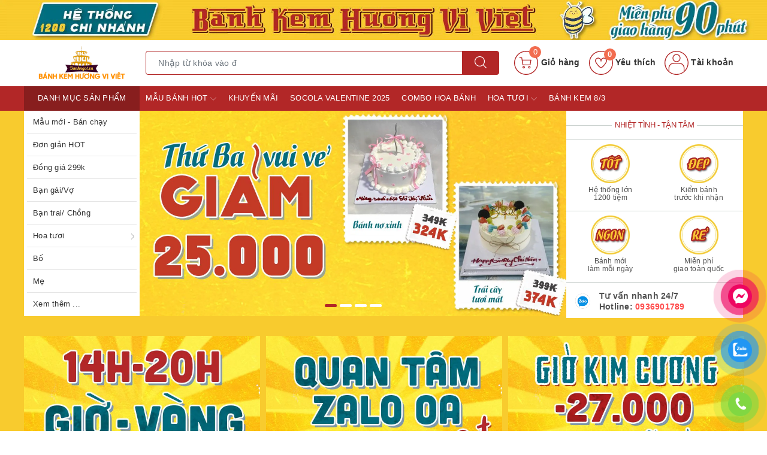

--- FILE ---
content_type: text/html; charset=utf-8
request_url: https://banhngot.vn/
body_size: 113941
content:
<!DOCTYPE html>
<html lang="vi">
	<head> 
 <meta name="google-site-verification" content="bTV3pgNNlLUGQyjKsadPvoLpX3hPAVz35Hq-TEzQh6A" />
		<meta name="google-site-verification" content="PhSN1WJ71Wkc1XlIcOnID3PYPpoAXkDa2XL89VHMdBM" />
		<!-- Global site tag (gtag.js) - Google Ads: 827881250 -->
<script async src="https://www.googletagmanager.com/gtag/js?id=AW-827881250"></script>
		
<script>
  window.dataLayer = window.dataLayer || [];
  function gtag(){dataLayer.push(arguments);}
  gtag('js', new Date());

  gtag('config', 'AW-827881250');
</script>
<script>
  gtag('event', 'page_view', {
    'send_to': 'AW-827881250',
    'user_id': 'replace with value',
    'value': 'replace with value',
    'items': [{
      'id': 'replace with value',
      'google_business_vertical': 'retail'
    }, {
      'id': 'replace with value',
      'location_id': 'replace with value',
      'google_business_vertical': 'custom'
    }]
  });
</script>
		
<meta charset="UTF-8" />
		<meta name="viewport" content="width=device-width, initial-scale=1, maximum-scale=1">
		<meta http-equiv="x-dns-prefetch-control" content="on">
		<link rel="dns-prefetch" href="https://banhngot.vn">
		<link rel="dns-prefetch" href="//bizweb.dktcdn.net/">
		<link rel="dns-prefetch" href="//www.google-analytics.com/">
		<link rel="dns-prefetch" href="//www.googletagmanager.com/">
		<title>Bánh kem hương vị Việt Banhngot.vn Hệ thống đặt bánh sinh nhật Onlne | Bánh kem hương vị Việt - Banhngot.vn Quà tặng doanh nghiệp</title>
		<meta name="description" content="Bánh kem hương vị Việt - Banhngot.vn Dịch vụ bánh sinh nhật UY tín, hệ thống chuỗi cửa hàng bánh hàng đầu Việt Nam Giỏ quà tặng Doanh nghiệp">
		<meta name="keywords" content="Bánh kem, bánh sinh nhật, banhngot, bánh kem hương vị Việt, tiệm bánh
"/>
		<link rel="canonical" href="https://banhngot.vn/"/>
		<meta name='revisit-after' content='1 days' />
		<meta name="robots" content="noodp,index,follow" />
		<meta name="theme-color" content="#b22727" />
		<link rel="icon" href="//bizweb.dktcdn.net/100/333/744/themes/861829/assets/favicon.png?1768784429422" type="image/x-icon" />
		<link rel="apple-touch-icon" href="//bizweb.dktcdn.net/100/333/744/themes/861829/assets/favicon.png?1768784429422">
		<meta property="og:type" content="website">
<meta property="og:title" content="Bánh kem hương vị Việt Banhngot.vn Hệ thống đặt bánh sinh nhật Onlne">
<meta property="og:image:alt" content="Bánh kem hương vị Việt Banhngot.vn Hệ thống đặt bánh sinh nhật Onlne">
<meta property="og:image" content="https://bizweb.dktcdn.net/100/333/744/themes/861829/assets/logo.png?1768784429422">
<meta property="og:image:secure_url" content="https://bizweb.dktcdn.net/100/333/744/themes/861829/assets/logo.png?1768784429422">
<meta property="og:description" content="Bánh kem hương vị Việt - Banhngot.vn Dịch vụ bánh sinh nhật UY tín, hệ thống chuỗi cửa hàng bánh hàng đầu Việt Nam Giỏ quà tặng Doanh nghiệp">
<meta property="og:url" content="https://banhngot.vn/">
<meta property="og:site_name" content="Bánh kem hương vị Việt - Banhngot.vn Quà tặng doanh nghiệp">
				<script>
	var Bizweb = Bizweb || {};
	Bizweb.store = 'dat-banh-kem.mysapo.net';
	Bizweb.id = 333744;
	Bizweb.theme = {"id":861829,"name":"Evo Office main - Giao diện chính","role":"main"};
	Bizweb.template = 'index';
	if(!Bizweb.fbEventId)  Bizweb.fbEventId = 'xxxxxxxx-xxxx-4xxx-yxxx-xxxxxxxxxxxx'.replace(/[xy]/g, function (c) {
	var r = Math.random() * 16 | 0, v = c == 'x' ? r : (r & 0x3 | 0x8);
				return v.toString(16);
			});		
</script>
<script>
	(function () {
		function asyncLoad() {
			var urls = ["https://googleshopping.sapoapps.vn/conversion-tracker/global-tag/776.js?store=dat-banh-kem.mysapo.net","https://googleshopping.sapoapps.vn/conversion-tracker/event-tag/776.js?store=dat-banh-kem.mysapo.net","https://forms.sapoapps.vn/libs/js/surveyform.min.js?store=dat-banh-kem.mysapo.net","https://memberdeals.sapoapps.vn/scripts/appbulk_member_deals.min.js?store=dat-banh-kem.mysapo.net","https://productviewedhistory.sapoapps.vn/ProductViewed/ProductRecentScriptTags?store=dat-banh-kem.mysapo.net","https://google-shopping.sapoapps.vn/conversion-tracker/global-tag/1033.js?store=dat-banh-kem.mysapo.net","https://google-shopping.sapoapps.vn/conversion-tracker/event-tag/1033.js?store=dat-banh-kem.mysapo.net","//promotionpopup.sapoapps.vn/genscript/script.js?store=dat-banh-kem.mysapo.net","//newproductreviews.sapoapps.vn/assets/js/productreviews.min.js?store=dat-banh-kem.mysapo.net","https://buyx-gety.sapoapps.vn/assets/script.v2.js?store=dat-banh-kem.mysapo.net","https://productstatistics.sapoapps.vn/scripts/ab_productstatistics_scripttag.min.js?store=dat-banh-kem.mysapo.net","//static.zotabox.com/8/1/81dd639aef50d17efa1836d11a7c0c98/widgets.js?store=dat-banh-kem.mysapo.net","//static.zotabox.com/8/1/81dd639aef50d17efa1836d11a7c0c98/widgets.js?store=dat-banh-kem.mysapo.net","//static.zotabox.com/8/1/81dd639aef50d17efa1836d11a7c0c98/widgets.js?store=dat-banh-kem.mysapo.net","//static.zotabox.com/8/1/81dd639aef50d17efa1836d11a7c0c98/widgets.js?store=dat-banh-kem.mysapo.net","//static.zotabox.com/8/1/81dd639aef50d17efa1836d11a7c0c98/widgets.js?store=dat-banh-kem.mysapo.net","//static.zotabox.com/8/1/81dd639aef50d17efa1836d11a7c0c98/widgets.js?store=dat-banh-kem.mysapo.net","//static.zotabox.com/8/1/81dd639aef50d17efa1836d11a7c0c98/widgets.js?store=dat-banh-kem.mysapo.net","//static.zotabox.com/8/1/81dd639aef50d17efa1836d11a7c0c98/widgets.js?store=dat-banh-kem.mysapo.net","//static.zotabox.com/8/1/81dd639aef50d17efa1836d11a7c0c98/widgets.js?store=dat-banh-kem.mysapo.net","//static.zotabox.com/8/1/81dd639aef50d17efa1836d11a7c0c98/widgets.js?store=dat-banh-kem.mysapo.net","//static.zotabox.com/8/1/81dd639aef50d17efa1836d11a7c0c98/widgets.js?store=dat-banh-kem.mysapo.net","//static.zotabox.com/8/1/81dd639aef50d17efa1836d11a7c0c98/widgets.js?store=dat-banh-kem.mysapo.net","//static.zotabox.com/8/1/81dd639aef50d17efa1836d11a7c0c98/widgets.js?store=dat-banh-kem.mysapo.net","//static.zotabox.com/8/1/81dd639aef50d17efa1836d11a7c0c98/widgets.js?store=dat-banh-kem.mysapo.net","//static.zotabox.com/8/1/81dd639aef50d17efa1836d11a7c0c98/widgets.js?store=dat-banh-kem.mysapo.net","//static.zotabox.com/8/1/81dd639aef50d17efa1836d11a7c0c98/widgets.js?store=dat-banh-kem.mysapo.net","//static.zotabox.com/8/1/81dd639aef50d17efa1836d11a7c0c98/widgets.js?store=dat-banh-kem.mysapo.net","//static.zotabox.com/8/1/81dd639aef50d17efa1836d11a7c0c98/widgets.js?store=dat-banh-kem.mysapo.net","//static.zotabox.com/8/1/81dd639aef50d17efa1836d11a7c0c98/widgets.js?store=dat-banh-kem.mysapo.net","//static.zotabox.com/8/1/81dd639aef50d17efa1836d11a7c0c98/widgets.js?store=dat-banh-kem.mysapo.net","//static.zotabox.com/8/1/81dd639aef50d17efa1836d11a7c0c98/widgets.js?store=dat-banh-kem.mysapo.net","//static.zotabox.com/8/1/81dd639aef50d17efa1836d11a7c0c98/widgets.js?store=dat-banh-kem.mysapo.net","//static.zotabox.com/8/1/81dd639aef50d17efa1836d11a7c0c98/widgets.js?store=dat-banh-kem.mysapo.net","//static.zotabox.com/8/1/81dd639aef50d17efa1836d11a7c0c98/widgets.js?store=dat-banh-kem.mysapo.net","//static.zotabox.com/8/1/81dd639aef50d17efa1836d11a7c0c98/widgets.js?store=dat-banh-kem.mysapo.net","//static.zotabox.com/8/1/81dd639aef50d17efa1836d11a7c0c98/widgets.js?store=dat-banh-kem.mysapo.net","//static.zotabox.com/8/1/81dd639aef50d17efa1836d11a7c0c98/widgets.js?store=dat-banh-kem.mysapo.net","//static.zotabox.com/8/1/81dd639aef50d17efa1836d11a7c0c98/widgets.js?store=dat-banh-kem.mysapo.net","//static.zotabox.com/8/1/81dd639aef50d17efa1836d11a7c0c98/widgets.js?store=dat-banh-kem.mysapo.net","https://google-shopping-v2.sapoapps.vn/api/conversion-tracker/global-tag/215?store=dat-banh-kem.mysapo.net","https://google-shopping-v2.sapoapps.vn/api/conversion-tracker/event-tag/215?store=dat-banh-kem.mysapo.net","https://google-shopping-v2.sapoapps.vn/api/conversion-tracker/event-tag-conversion/215?store=dat-banh-kem.mysapo.net","https://popup.sapoapps.vn/api/genscript/script?store=dat-banh-kem.mysapo.net","https://file.hstatic.net/1000405773/file/ega.addon-delivery-time.v1.1.0.exec.min_e109b850085a4221a43a3e56cd5f879c.js?store=dat-banh-kem.mysapo.net"];
			for (var i = 0; i < urls.length; i++) {
				var s = document.createElement('script');
				s.type = 'text/javascript';
				s.async = true;
				s.src = urls[i];
				var x = document.getElementsByTagName('script')[0];
				x.parentNode.insertBefore(s, x);
			}
		};
		window.attachEvent ? window.attachEvent('onload', asyncLoad) : window.addEventListener('load', asyncLoad, false);
	})();
</script>


<script>
	window.BizwebAnalytics = window.BizwebAnalytics || {};
	window.BizwebAnalytics.meta = window.BizwebAnalytics.meta || {};
	window.BizwebAnalytics.meta.currency = 'VND';
	window.BizwebAnalytics.tracking_url = '/s';

	var meta = {};
	
	
	for (var attr in meta) {
	window.BizwebAnalytics.meta[attr] = meta[attr];
	}
</script>

	
		<script src="/dist/js/stats.min.js?v=96f2ff2"></script>
	



<!-- Global site tag (gtag.js) - Google Analytics -->
<script async src="https://www.googletagmanager.com/gtag/js?id=UA-144198058-1"></script>
<script>
  window.dataLayer = window.dataLayer || [];
  function gtag(){dataLayer.push(arguments);}
  gtag('js', new Date());

  gtag('config', 'UA-144198058-1');
</script>
<!-- Google Tag Manager -->
<script>(function(w,d,s,l,i){w[l]=w[l]||[];w[l].push({'gtm.start':
new Date().getTime(),event:'gtm.js'});var f=d.getElementsByTagName(s)[0],
j=d.createElement(s),dl=l!='dataLayer'?'&l='+l:'';j.async=true;j.src=
'https://www.googletagmanager.com/gtm.js?id='+i+dl;f.parentNode.insertBefore(j,f);
})(window,document,'script','dataLayer','GTM-N2VKHVS');</script>
<!-- End Google Tag Manager -->
<script>

	window.enabled_enhanced_ecommerce = false;

</script>




<!--Facebook Pixel Code-->
<script>
	!function(f, b, e, v, n, t, s){
	if (f.fbq) return; n = f.fbq = function(){
	n.callMethod?
	n.callMethod.apply(n, arguments):n.queue.push(arguments)}; if (!f._fbq) f._fbq = n;
	n.push = n; n.loaded = !0; n.version = '2.0'; n.queue =[]; t = b.createElement(e); t.async = !0;
	t.src = v; s = b.getElementsByTagName(e)[0]; s.parentNode.insertBefore(t, s)}
	(window,
	document,'script','https://connect.facebook.net/en_US/fbevents.js');
	fbq('init', '2956043184682960', {} , {'agent': 'plsapo'}); // Insert your pixel ID here.
	fbq('track', 'PageView',{},{ eventID: Bizweb.fbEventId });
	
</script>
<noscript>
	<img height='1' width='1' style='display:none' src='https://www.facebook.com/tr?id=2956043184682960&ev=PageView&noscript=1' />
</noscript>
<!--DO NOT MODIFY-->
<!--End Facebook Pixel Code-->



<script>
	var eventsListenerScript = document.createElement('script');
	eventsListenerScript.async = true;
	
	eventsListenerScript.src = "/dist/js/store_events_listener.min.js?v=1b795e9";
	
	document.getElementsByTagName('head')[0].appendChild(eventsListenerScript);
</script>


<!-- Google One Tap -->
<script type="text/javascript">
	(function () {
		var iframe;
		if(window.innerWidth <= 800){
			setTimeout(init, 10000);
		} else {
			document.addEventListener('DOMContentLoaded', init);
		}
		function init() {
			if (document.cookie.indexOf('one-click-social-login-google-one-tap-shown') >= 0) {
                return;
            }
			iframe = document.createElement('iframe');
			iframe.id = "iframe-google-one-tap";
			iframe.src = 'https://store.mysapo.net/account/GoogleOneTap';
			iframe.setAttribute('allowtransparency', 'true');
			iframe.setAttribute('allow', 'identity-credentials-get');
			iframe.frameBorder = 0;
			iframe.height = '385px';
			window.addEventListener('message', handlePostMessage, false);
			document.body.appendChild(iframe); 
		}
		function handlePostMessage(e) {
			var eventName = e.data[0];
			var data = e.data[1];
			switch (eventName) {
				case 'setHeight':
					iframe.height = data;
					break;
				case 'setTop':
					if ((window.innerWidth <= 800)) {
						iframe.style = "z-index: 9999999; position: fixed; bottom: 0px; right: 0px;";
						iframe.width = '100%';
					}
					else {
						iframe.style = "z-index: 9999999; position: fixed; top: 0px; right: 0px;";
						iframe.width = '391px';
					}
					break;
				case 'setRedirect':
					location.href = data.url + '&ReturnUrl=' + location.href;
					break;
				case 'markClosedOneTap':
					var date = new Date();
					date.setTime(date.getTime() + (1*24*60*60*1000));
					document.cookie = "one-click-social-login-google-one-tap-shown=1; expires=" + date.toUTCString() + "; path=/";
					break;
			}
		}
	}())
</script>
<!-- End Google One Tap -->




	
		<script>
	
	!function(a,b){"object"==typeof module&&"object"==typeof module.exports?module.exports=a.document?b(a,!0):function(a){if(!a.document)throw new Error("jQuery requires a window with a document");return b(a)}:b(a)}("undefined"!=typeof window?window:this,function(a,b){var c=[],d=a.document,e=c.slice,f=c.concat,g=c.push,h=c.indexOf,i={},j=i.toString,k=i.hasOwnProperty,l={},m="2.2.3",n=function(a,b){return new n.fn.init(a,b)},o=/^[\s\uFEFF\xA0]+|[\s\uFEFF\xA0]+$/g,p=/^-ms-/,q=/-([\da-z])/gi,r=function(a,b){return b.toUpperCase()};n.fn=n.prototype={jquery:m,constructor:n,selector:"",length:0,toArray:function(){return e.call(this)},get:function(a){return null!=a?0>a?this[a+this.length]:this[a]:e.call(this)},pushStack:function(a){var b=n.merge(this.constructor(),a);return b.prevObject=this,b.context=this.context,b},each:function(a){return n.each(this,a)},map:function(a){return this.pushStack(n.map(this,function(b,c){return a.call(b,c,b)}))},slice:function(){return this.pushStack(e.apply(this,arguments))},first:function(){return this.eq(0)},last:function(){return this.eq(-1)},eq:function(a){var b=this.length,c=+a+(0>a?b:0);return this.pushStack(c>=0&&b>c?[this[c]]:[])},end:function(){return this.prevObject||this.constructor()},push:g,sort:c.sort,splice:c.splice},n.extend=n.fn.extend=function(){var a,b,c,d,e,f,g=arguments[0]||{},h=1,i=arguments.length,j=!1;for("boolean"==typeof g&&(j=g,g=arguments[h]||{},h++),"object"==typeof g||n.isFunction(g)||(g={}),h===i&&(g=this,h--);i>h;h++)if(null!=(a=arguments[h]))for(b in a)c=g[b],d=a[b],g!==d&&(j&&d&&(n.isPlainObject(d)||(e=n.isArray(d)))?(e?(e=!1,f=c&&n.isArray(c)?c:[]):f=c&&n.isPlainObject(c)?c:{},g[b]=n.extend(j,f,d)):void 0!==d&&(g[b]=d));return g},n.extend({expando:"jQuery"+(m+Math.random()).replace(/\D/g,""),isReady:!0,error:function(a){throw new Error(a)},noop:function(){},isFunction:function(a){return"function"===n.type(a)},isArray:Array.isArray,isWindow:function(a){return null!=a&&a===a.window},isNumeric:function(a){var b=a&&a.toString();return!n.isArray(a)&&b-parseFloat(b)+1>=0},isPlainObject:function(a){var b;if("object"!==n.type(a)||a.nodeType||n.isWindow(a))return!1;if(a.constructor&&!k.call(a,"constructor")&&!k.call(a.constructor.prototype||{},"isPrototypeOf"))return!1;for(b in a);return void 0===b||k.call(a,b)},isEmptyObject:function(a){var b;for(b in a)return!1;return!0},type:function(a){return null==a?a+"":"object"==typeof a||"function"==typeof a?i[j.call(a)]||"object":typeof a},globalEval:function(a){var b,c=eval;a=n.trim(a),a&&(1===a.indexOf("use strict")?(b=d.createElement("script"),b.text=a,d.head.appendChild(b).parentNode.removeChild(b)):c(a))},camelCase:function(a){return a.replace(p,"ms-").replace(q,r)},nodeName:function(a,b){return a.nodeName&&a.nodeName.toLowerCase()===b.toLowerCase()},each:function(a,b){var c,d=0;if(s(a)){for(c=a.length;c>d;d++)if(b.call(a[d],d,a[d])===!1)break}else for(d in a)if(b.call(a[d],d,a[d])===!1)break;return a},trim:function(a){return null==a?"":(a+"").replace(o,"")},makeArray:function(a,b){var c=b||[];return null!=a&&(s(Object(a))?n.merge(c,"string"==typeof a?[a]:a):g.call(c,a)),c},inArray:function(a,b,c){return null==b?-1:h.call(b,a,c)},merge:function(a,b){for(var c=+b.length,d=0,e=a.length;c>d;d++)a[e++]=b[d];return a.length=e,a},grep:function(a,b,c){for(var d,e=[],f=0,g=a.length,h=!c;g>f;f++)d=!b(a[f],f),d!==h&&e.push(a[f]);return e},map:function(a,b,c){var d,e,g=0,h=[];if(s(a))for(d=a.length;d>g;g++)e=b(a[g],g,c),null!=e&&h.push(e);else for(g in a)e=b(a[g],g,c),null!=e&&h.push(e);return f.apply([],h)},guid:1,proxy:function(a,b){var c,d,f;return"string"==typeof b&&(c=a[b],b=a,a=c),n.isFunction(a)?(d=e.call(arguments,2),f=function(){return a.apply(b||this,d.concat(e.call(arguments)))},f.guid=a.guid=a.guid||n.guid++,f):void 0},now:Date.now,support:l}),"function"==typeof Symbol&&(n.fn[Symbol.iterator]=c[Symbol.iterator]),n.each("Boolean Number String Function Array Date RegExp Object Error Symbol".split(" "),function(a,b){i["[object "+b+"]"]=b.toLowerCase()});function s(a){var b=!!a&&"length"in a&&a.length,c=n.type(a);return"function"===c||n.isWindow(a)?!1:"array"===c||0===b||"number"==typeof b&&b>0&&b-1 in a}var t=function(a){var b,c,d,e,f,g,h,i,j,k,l,m,n,o,p,q,r,s,t,u="sizzle"+1*new Date,v=a.document,w=0,x=0,y=ga(),z=ga(),A=ga(),B=function(a,b){return a===b&&(l=!0),0},C=1<<31,D={}.hasOwnProperty,E=[],F=E.pop,G=E.push,H=E.push,I=E.slice,J=function(a,b){for(var c=0,d=a.length;d>c;c++)if(a[c]===b)return c;return-1},K="checked|selected|async|autofocus|autoplay|controls|defer|disabled|hidden|ismap|loop|multiple|open|readonly|required|scoped",L="[\\x20\\t\\r\\n\\f]",M="(?:\\\\.|[\\w-]|[^\\x00-\\xa0])+",N="\\["+L+"*("+M+")(?:"+L+"*([*^$|!~]?=)"+L+"*(?:'((?:\\\\.|[^\\\\'])*)'|\"((?:\\\\.|[^\\\\\"])*)\"|("+M+"))|)"+L+"*\\]",O=":("+M+")(?:\\((('((?:\\\\.|[^\\\\'])*)'|\"((?:\\\\.|[^\\\\\"])*)\")|((?:\\\\.|[^\\\\()[\\]]|"+N+")*)|.*)\\)|)",P=new RegExp(L+"+","g"),Q=new RegExp("^"+L+"+|((?:^|[^\\\\])(?:\\\\.)*)"+L+"+$","g"),R=new RegExp("^"+L+"*,"+L+"*"),S=new RegExp("^"+L+"*([>+~]|"+L+")"+L+"*"),T=new RegExp("="+L+"*([^\\]'\"]*?)"+L+"*\\]","g"),U=new RegExp(O),V=new RegExp("^"+M+"$"),W={ID:new RegExp("^#("+M+")"),CLASS:new RegExp("^\\.("+M+")"),TAG:new RegExp("^("+M+"|[*])"),ATTR:new RegExp("^"+N),PSEUDO:new RegExp("^"+O),CHILD:new RegExp("^:(only|first|last|nth|nth-last)-(child|of-type)(?:\\("+L+"*(even|odd|(([+-]|)(\\d*)n|)"+L+"*(?:([+-]|)"+L+"*(\\d+)|))"+L+"*\\)|)","i"),bool:new RegExp("^(?:"+K+")$","i"),needsContext:new RegExp("^"+L+"*[>+~]|:(even|odd|eq|gt|lt|nth|first|last)(?:\\("+L+"*((?:-\\d)?\\d*)"+L+"*\\)|)(?=[^-]|$)","i")},X=/^(?:input|select|textarea|button)$/i,Y=/^h\d$/i,Z=/^[^{]+\{\s*\[native \w/,$=/^(?:#([\w-]+)|(\w+)|\.([\w-]+))$/,_=/[+~]/,aa=/'|\\/g,ba=new RegExp("\\\\([\\da-f]{1,6}"+L+"?|("+L+")|.)","ig"),ca=function(a,b,c){var d="0x"+b-65536;return d!==d||c?b:0>d?String.fromCharCode(d+65536):String.fromCharCode(d>>10|55296,1023&d|56320)},da=function(){m()};try{H.apply(E=I.call(v.childNodes),v.childNodes),E[v.childNodes.length].nodeType}catch(ea){H={apply:E.length?function(a,b){G.apply(a,I.call(b))}:function(a,b){var c=a.length,d=0;while(a[c++]=b[d++]);a.length=c-1}}}function fa(a,b,d,e){var f,h,j,k,l,o,r,s,w=b&&b.ownerDocument,x=b?b.nodeType:9;if(d=d||[],"string"!=typeof a||!a||1!==x&&9!==x&&11!==x)return d;if(!e&&((b?b.ownerDocument||b:v)!==n&&m(b),b=b||n,p)){if(11!==x&&(o=$.exec(a)))if(f=o[1]){if(9===x){if(!(j=b.getElementById(f)))return d;if(j.id===f)return d.push(j),d}else if(w&&(j=w.getElementById(f))&&t(b,j)&&j.id===f)return d.push(j),d}else{if(o[2])return H.apply(d,b.getElementsByTagName(a)),d;if((f=o[3])&&c.getElementsByClassName&&b.getElementsByClassName)return H.apply(d,b.getElementsByClassName(f)),d}if(c.qsa&&!A[a+" "]&&(!q||!q.test(a))){if(1!==x)w=b,s=a;else if("object"!==b.nodeName.toLowerCase()){(k=b.getAttribute("id"))?k=k.replace(aa,"\\$&"):b.setAttribute("id",k=u),r=g(a),h=r.length,l=V.test(k)?"#"+k:"[id='"+k+"']";while(h--)r[h]=l+" "+qa(r[h]);s=r.join(","),w=_.test(a)&&oa(b.parentNode)||b}if(s)try{return H.apply(d,w.querySelectorAll(s)),d}catch(y){}finally{k===u&&b.removeAttribute("id")}}}return i(a.replace(Q,"$1"),b,d,e)}function ga(){var a=[];function b(c,e){return a.push(c+" ")>d.cacheLength&&delete b[a.shift()],b[c+" "]=e}return b}function ha(a){return a[u]=!0,a}function ia(a){var b=n.createElement("div");try{return!!a(b)}catch(c){return!1}finally{b.parentNode&&b.parentNode.removeChild(b),b=null}}function ja(a,b){var c=a.split("|"),e=c.length;while(e--)d.attrHandle[c[e]]=b}function ka(a,b){var c=b&&a,d=c&&1===a.nodeType&&1===b.nodeType&&(~b.sourceIndex||C)-(~a.sourceIndex||C);if(d)return d;if(c)while(c=c.nextSibling)if(c===b)return-1;return a?1:-1}function la(a){return function(b){var c=b.nodeName.toLowerCase();return"input"===c&&b.type===a}}function ma(a){return function(b){var c=b.nodeName.toLowerCase();return("input"===c||"button"===c)&&b.type===a}}function na(a){return ha(function(b){return b=+b,ha(function(c,d){var e,f=a([],c.length,b),g=f.length;while(g--)c[e=f[g]]&&(c[e]=!(d[e]=c[e]))})})}function oa(a){return a&&"undefined"!=typeof a.getElementsByTagName&&a}c=fa.support={},f=fa.isXML=function(a){var b=a&&(a.ownerDocument||a).documentElement;return b?"HTML"!==b.nodeName:!1},m=fa.setDocument=function(a){var b,e,g=a?a.ownerDocument||a:v;return g!==n&&9===g.nodeType&&g.documentElement?(n=g,o=n.documentElement,p=!f(n),(e=n.defaultView)&&e.top!==e&&(e.addEventListener?e.addEventListener("unload",da,!1):e.attachEvent&&e.attachEvent("onunload",da)),c.attributes=ia(function(a){return a.className="i",!a.getAttribute("className")}),c.getElementsByTagName=ia(function(a){return a.appendChild(n.createComment("")),!a.getElementsByTagName("*").length}),c.getElementsByClassName=Z.test(n.getElementsByClassName),c.getById=ia(function(a){return o.appendChild(a).id=u,!n.getElementsByName||!n.getElementsByName(u).length}),c.getById?(d.find.ID=function(a,b){if("undefined"!=typeof b.getElementById&&p){var c=b.getElementById(a);return c?[c]:[]}},d.filter.ID=function(a){var b=a.replace(ba,ca);return function(a){return a.getAttribute("id")===b}}):(delete d.find.ID,d.filter.ID=function(a){var b=a.replace(ba,ca);return function(a){var c="undefined"!=typeof a.getAttributeNode&&a.getAttributeNode("id");return c&&c.value===b}}),d.find.TAG=c.getElementsByTagName?function(a,b){return"undefined"!=typeof b.getElementsByTagName?b.getElementsByTagName(a):c.qsa?b.querySelectorAll(a):void 0}:function(a,b){var c,d=[],e=0,f=b.getElementsByTagName(a);if("*"===a){while(c=f[e++])1===c.nodeType&&d.push(c);return d}return f},d.find.CLASS=c.getElementsByClassName&&function(a,b){return"undefined"!=typeof b.getElementsByClassName&&p?b.getElementsByClassName(a):void 0},r=[],q=[],(c.qsa=Z.test(n.querySelectorAll))&&(ia(function(a){o.appendChild(a).innerHTML="<a id='"+u+"'></a><select id='"+u+"-\r\\' msallowcapture=''><option selected=''></option></select>",a.querySelectorAll("[msallowcapture^='']").length&&q.push("[*^$]="+L+"*(?:''|\"\")"),a.querySelectorAll("[selected]").length||q.push("\\["+L+"*(?:value|"+K+")"),a.querySelectorAll("[id~="+u+"-]").length||q.push("~="),a.querySelectorAll(":checked").length||q.push(":checked"),a.querySelectorAll("a#"+u+"+*").length||q.push(".#.+[+~]")}),ia(function(a){var b=n.createElement("input");b.setAttribute("type","hidden"),a.appendChild(b).setAttribute("name","D"),a.querySelectorAll("[name=d]").length&&q.push("name"+L+"*[*^$|!~]?="),a.querySelectorAll(":enabled").length||q.push(":enabled",":disabled"),a.querySelectorAll("*,:x"),q.push(",.*:")})),(c.matchesSelector=Z.test(s=o.matches||o.webkitMatchesSelector||o.mozMatchesSelector||o.oMatchesSelector||o.msMatchesSelector))&&ia(function(a){c.disconnectedMatch=s.call(a,"div"),s.call(a,"[s!='']:x"),r.push("!=",O)}),q=q.length&&new RegExp(q.join("|")),r=r.length&&new RegExp(r.join("|")),b=Z.test(o.compareDocumentPosition),t=b||Z.test(o.contains)?function(a,b){var c=9===a.nodeType?a.documentElement:a,d=b&&b.parentNode;return a===d||!(!d||1!==d.nodeType||!(c.contains?c.contains(d):a.compareDocumentPosition&&16&a.compareDocumentPosition(d)))}:function(a,b){if(b)while(b=b.parentNode)if(b===a)return!0;return!1},B=b?function(a,b){if(a===b)return l=!0,0;var d=!a.compareDocumentPosition-!b.compareDocumentPosition;return d?d:(d=(a.ownerDocument||a)===(b.ownerDocument||b)?a.compareDocumentPosition(b):1,1&d||!c.sortDetached&&b.compareDocumentPosition(a)===d?a===n||a.ownerDocument===v&&t(v,a)?-1:b===n||b.ownerDocument===v&&t(v,b)?1:k?J(k,a)-J(k,b):0:4&d?-1:1)}:function(a,b){if(a===b)return l=!0,0;var c,d=0,e=a.parentNode,f=b.parentNode,g=[a],h=[b];if(!e||!f)return a===n?-1:b===n?1:e?-1:f?1:k?J(k,a)-J(k,b):0;if(e===f)return ka(a,b);c=a;while(c=c.parentNode)g.unshift(c);c=b;while(c=c.parentNode)h.unshift(c);while(g[d]===h[d])d++;return d?ka(g[d],h[d]):g[d]===v?-1:h[d]===v?1:0},n):n},fa.matches=function(a,b){return fa(a,null,null,b)},fa.matchesSelector=function(a,b){if((a.ownerDocument||a)!==n&&m(a),b=b.replace(T,"='$1']"),c.matchesSelector&&p&&!A[b+" "]&&(!r||!r.test(b))&&(!q||!q.test(b)))try{var d=s.call(a,b);if(d||c.disconnectedMatch||a.document&&11!==a.document.nodeType)return d}catch(e){}return fa(b,n,null,[a]).length>0},fa.contains=function(a,b){return(a.ownerDocument||a)!==n&&m(a),t(a,b)},fa.attr=function(a,b){(a.ownerDocument||a)!==n&&m(a);var e=d.attrHandle[b.toLowerCase()],f=e&&D.call(d.attrHandle,b.toLowerCase())?e(a,b,!p):void 0;return void 0!==f?f:c.attributes||!p?a.getAttribute(b):(f=a.getAttributeNode(b))&&f.specified?f.value:null},fa.error=function(a){throw new Error("Syntax error, unrecognized expression: "+a)},fa.uniqueSort=function(a){var b,d=[],e=0,f=0;if(l=!c.detectDuplicates,k=!c.sortStable&&a.slice(0),a.sort(B),l){while(b=a[f++])b===a[f]&&(e=d.push(f));while(e--)a.splice(d[e],1)}return k=null,a},e=fa.getText=function(a){var b,c="",d=0,f=a.nodeType;if(f){if(1===f||9===f||11===f){if("string"==typeof a.textContent)return a.textContent;for(a=a.firstChild;a;a=a.nextSibling)c+=e(a)}else if(3===f||4===f)return a.nodeValue}else while(b=a[d++])c+=e(b);return c},d=fa.selectors={cacheLength:50,createPseudo:ha,match:W,attrHandle:{},find:{},relative:{">":{dir:"parentNode",first:!0}," ":{dir:"parentNode"},"+":{dir:"previousSibling",first:!0},"~":{dir:"previousSibling"}},preFilter:{ATTR:function(a){return a[1]=a[1].replace(ba,ca),a[3]=(a[3]||a[4]||a[5]||"").replace(ba,ca),"~="===a[2]&&(a[3]=" "+a[3]+" "),a.slice(0,4)},CHILD:function(a){return a[1]=a[1].toLowerCase(),"nth"===a[1].slice(0,3)?(a[3]||fa.error(a[0]),a[4]=+(a[4]?a[5]+(a[6]||1):2*("even"===a[3]||"odd"===a[3])),a[5]=+(a[7]+a[8]||"odd"===a[3])):a[3]&&fa.error(a[0]),a},PSEUDO:function(a){var b,c=!a[6]&&a[2];return W.CHILD.test(a[0])?null:(a[3]?a[2]=a[4]||a[5]||"":c&&U.test(c)&&(b=g(c,!0))&&(b=c.indexOf(")",c.length-b)-c.length)&&(a[0]=a[0].slice(0,b),a[2]=c.slice(0,b)),a.slice(0,3))}},filter:{TAG:function(a){var b=a.replace(ba,ca).toLowerCase();return"*"===a?function(){return!0}:function(a){return a.nodeName&&a.nodeName.toLowerCase()===b}},CLASS:function(a){var b=y[a+" "];return b||(b=new RegExp("(^|"+L+")"+a+"("+L+"|$)"))&&y(a,function(a){return b.test("string"==typeof a.className&&a.className||"undefined"!=typeof a.getAttribute&&a.getAttribute("class")||"")})},ATTR:function(a,b,c){return function(d){var e=fa.attr(d,a);return null==e?"!="===b:b?(e+="","="===b?e===c:"!="===b?e!==c:"^="===b?c&&0===e.indexOf(c):"*="===b?c&&e.indexOf(c)>-1:"$="===b?c&&e.slice(-c.length)===c:"~="===b?(" "+e.replace(P," ")+" ").indexOf(c)>-1:"|="===b?e===c||e.slice(0,c.length+1)===c+"-":!1):!0}},CHILD:function(a,b,c,d,e){var f="nth"!==a.slice(0,3),g="last"!==a.slice(-4),h="of-type"===b;return 1===d&&0===e?function(a){return!!a.parentNode}:function(b,c,i){var j,k,l,m,n,o,p=f!==g?"nextSibling":"previousSibling",q=b.parentNode,r=h&&b.nodeName.toLowerCase(),s=!i&&!h,t=!1;if(q){if(f){while(p){m=b;while(m=m[p])if(h?m.nodeName.toLowerCase()===r:1===m.nodeType)return!1;o=p="only"===a&&!o&&"nextSibling"}return!0}if(o=[g?q.firstChild:q.lastChild],g&&s){m=q,l=m[u]||(m[u]={}),k=l[m.uniqueID]||(l[m.uniqueID]={}),j=k[a]||[],n=j[0]===w&&j[1],t=n&&j[2],m=n&&q.childNodes[n];while(m=++n&&m&&m[p]||(t=n=0)||o.pop())if(1===m.nodeType&&++t&&m===b){k[a]=[w,n,t];break}}else if(s&&(m=b,l=m[u]||(m[u]={}),k=l[m.uniqueID]||(l[m.uniqueID]={}),j=k[a]||[],n=j[0]===w&&j[1],t=n),t===!1)while(m=++n&&m&&m[p]||(t=n=0)||o.pop())if((h?m.nodeName.toLowerCase()===r:1===m.nodeType)&&++t&&(s&&(l=m[u]||(m[u]={}),k=l[m.uniqueID]||(l[m.uniqueID]={}),k[a]=[w,t]),m===b))break;return t-=e,t===d||t%d===0&&t/d>=0}}},PSEUDO:function(a,b){var c,e=d.pseudos[a]||d.setFilters[a.toLowerCase()]||fa.error("unsupported pseudo: "+a);return e[u]?e(b):e.length>1?(c=[a,a,"",b],d.setFilters.hasOwnProperty(a.toLowerCase())?ha(function(a,c){var d,f=e(a,b),g=f.length;while(g--)d=J(a,f[g]),a[d]=!(c[d]=f[g])}):function(a){return e(a,0,c)}):e}},pseudos:{not:ha(function(a){var b=[],c=[],d=h(a.replace(Q,"$1"));return d[u]?ha(function(a,b,c,e){var f,g=d(a,null,e,[]),h=a.length;while(h--)(f=g[h])&&(a[h]=!(b[h]=f))}):function(a,e,f){return b[0]=a,d(b,null,f,c),b[0]=null,!c.pop()}}),has:ha(function(a){return function(b){return fa(a,b).length>0}}),contains:ha(function(a){return a=a.replace(ba,ca),function(b){return(b.textContent||b.innerText||e(b)).indexOf(a)>-1}}),lang:ha(function(a){return V.test(a||"")||fa.error("unsupported lang: "+a),a=a.replace(ba,ca).toLowerCase(),function(b){var c;do if(c=p?b.lang:b.getAttribute("xml:lang")||b.getAttribute("lang"))return c=c.toLowerCase(),c===a||0===c.indexOf(a+"-");while((b=b.parentNode)&&1===b.nodeType);return!1}}),target:function(b){var c=a.location&&a.location.hash;return c&&c.slice(1)===b.id},root:function(a){return a===o},focus:function(a){return a===n.activeElement&&(!n.hasFocus||n.hasFocus())&&!!(a.type||a.href||~a.tabIndex)},enabled:function(a){return a.disabled===!1},disabled:function(a){return a.disabled===!0},checked:function(a){var b=a.nodeName.toLowerCase();return"input"===b&&!!a.checked||"option"===b&&!!a.selected},selected:function(a){return a.parentNode&&a.parentNode.selectedIndex,a.selected===!0},empty:function(a){for(a=a.firstChild;a;a=a.nextSibling)if(a.nodeType<6)return!1;return!0},parent:function(a){return!d.pseudos.empty(a)},header:function(a){return Y.test(a.nodeName)},input:function(a){return X.test(a.nodeName)},button:function(a){var b=a.nodeName.toLowerCase();return"input"===b&&"button"===a.type||"button"===b},text:function(a){var b;return"input"===a.nodeName.toLowerCase()&&"text"===a.type&&(null==(b=a.getAttribute("type"))||"text"===b.toLowerCase())},first:na(function(){return[0]}),last:na(function(a,b){return[b-1]}),eq:na(function(a,b,c){return[0>c?c+b:c]}),even:na(function(a,b){for(var c=0;b>c;c+=2)a.push(c);return a}),odd:na(function(a,b){for(var c=1;b>c;c+=2)a.push(c);return a}),lt:na(function(a,b,c){for(var d=0>c?c+b:c;--d>=0;)a.push(d);return a}),gt:na(function(a,b,c){for(var d=0>c?c+b:c;++d<b;)a.push(d);return a})}},d.pseudos.nth=d.pseudos.eq;for(b in{radio:!0,checkbox:!0,file:!0,password:!0,image:!0})d.pseudos[b]=la(b);for(b in{submit:!0,reset:!0})d.pseudos[b]=ma(b);function pa(){}pa.prototype=d.filters=d.pseudos,d.setFilters=new pa,g=fa.tokenize=function(a,b){var c,e,f,g,h,i,j,k=z[a+" "];if(k)return b?0:k.slice(0);h=a,i=[],j=d.preFilter;while(h){c&&!(e=R.exec(h))||(e&&(h=h.slice(e[0].length)||h),i.push(f=[])),c=!1,(e=S.exec(h))&&(c=e.shift(),f.push({value:c,type:e[0].replace(Q," ")}),h=h.slice(c.length));for(g in d.filter)!(e=W[g].exec(h))||j[g]&&!(e=j[g](e))||(c=e.shift(),f.push({value:c,type:g,matches:e}),h=h.slice(c.length));if(!c)break}return b?h.length:h?fa.error(a):z(a,i).slice(0)};function qa(a){for(var b=0,c=a.length,d="";c>b;b++)d+=a[b].value;return d}function ra(a,b,c){var d=b.dir,e=c&&"parentNode"===d,f=x++;return b.first?function(b,c,f){while(b=b[d])if(1===b.nodeType||e)return a(b,c,f)}:function(b,c,g){var h,i,j,k=[w,f];if(g){while(b=b[d])if((1===b.nodeType||e)&&a(b,c,g))return!0}else while(b=b[d])if(1===b.nodeType||e){if(j=b[u]||(b[u]={}),i=j[b.uniqueID]||(j[b.uniqueID]={}),(h=i[d])&&h[0]===w&&h[1]===f)return k[2]=h[2];if(i[d]=k,k[2]=a(b,c,g))return!0}}}function sa(a){return a.length>1?function(b,c,d){var e=a.length;while(e--)if(!a[e](b,c,d))return!1;return!0}:a[0]}function ta(a,b,c){for(var d=0,e=b.length;e>d;d++)fa(a,b[d],c);return c}function ua(a,b,c,d,e){for(var f,g=[],h=0,i=a.length,j=null!=b;i>h;h++)(f=a[h])&&(c&&!c(f,d,e)||(g.push(f),j&&b.push(h)));return g}function va(a,b,c,d,e,f){return d&&!d[u]&&(d=va(d)),e&&!e[u]&&(e=va(e,f)),ha(function(f,g,h,i){var j,k,l,m=[],n=[],o=g.length,p=f||ta(b||"*",h.nodeType?[h]:h,[]),q=!a||!f&&b?p:ua(p,m,a,h,i),r=c?e||(f?a:o||d)?[]:g:q;if(c&&c(q,r,h,i),d){j=ua(r,n),d(j,[],h,i),k=j.length;while(k--)(l=j[k])&&(r[n[k]]=!(q[n[k]]=l))}if(f){if(e||a){if(e){j=[],k=r.length;while(k--)(l=r[k])&&j.push(q[k]=l);e(null,r=[],j,i)}k=r.length;while(k--)(l=r[k])&&(j=e?J(f,l):m[k])>-1&&(f[j]=!(g[j]=l))}}else r=ua(r===g?r.splice(o,r.length):r),e?e(null,g,r,i):H.apply(g,r)})}function wa(a){for(var b,c,e,f=a.length,g=d.relative[a[0].type],h=g||d.relative[" "],i=g?1:0,k=ra(function(a){return a===b},h,!0),l=ra(function(a){return J(b,a)>-1},h,!0),m=[function(a,c,d){var e=!g&&(d||c!==j)||((b=c).nodeType?k(a,c,d):l(a,c,d));return b=null,e}];f>i;i++)if(c=d.relative[a[i].type])m=[ra(sa(m),c)];else{if(c=d.filter[a[i].type].apply(null,a[i].matches),c[u]){for(e=++i;f>e;e++)if(d.relative[a[e].type])break;return va(i>1&&sa(m),i>1&&qa(a.slice(0,i-1).concat({value:" "===a[i-2].type?"*":""})).replace(Q,"$1"),c,e>i&&wa(a.slice(i,e)),f>e&&wa(a=a.slice(e)),f>e&&qa(a))}m.push(c)}return sa(m)}function xa(a,b){var c=b.length>0,e=a.length>0,f=function(f,g,h,i,k){var l,o,q,r=0,s="0",t=f&&[],u=[],v=j,x=f||e&&d.find.TAG("*",k),y=w+=null==v?1:Math.random()||.1,z=x.length;for(k&&(j=g===n||g||k);s!==z&&null!=(l=x[s]);s++){if(e&&l){o=0,g||l.ownerDocument===n||(m(l),h=!p);while(q=a[o++])if(q(l,g||n,h)){i.push(l);break}k&&(w=y)}c&&((l=!q&&l)&&r--,f&&t.push(l))}if(r+=s,c&&s!==r){o=0;while(q=b[o++])q(t,u,g,h);if(f){if(r>0)while(s--)t[s]||u[s]||(u[s]=F.call(i));u=ua(u)}H.apply(i,u),k&&!f&&u.length>0&&r+b.length>1&&fa.uniqueSort(i)}return k&&(w=y,j=v),t};return c?ha(f):f}return h=fa.compile=function(a,b){var c,d=[],e=[],f=A[a+" "];if(!f){b||(b=g(a)),c=b.length;while(c--)f=wa(b[c]),f[u]?d.push(f):e.push(f);f=A(a,xa(e,d)),f.selector=a}return f},i=fa.select=function(a,b,e,f){var i,j,k,l,m,n="function"==typeof a&&a,o=!f&&g(a=n.selector||a);if(e=e||[],1===o.length){if(j=o[0]=o[0].slice(0),j.length>2&&"ID"===(k=j[0]).type&&c.getById&&9===b.nodeType&&p&&d.relative[j[1].type]){if(b=(d.find.ID(k.matches[0].replace(ba,ca),b)||[])[0],!b)return e;n&&(b=b.parentNode),a=a.slice(j.shift().value.length)}i=W.needsContext.test(a)?0:j.length;while(i--){if(k=j[i],d.relative[l=k.type])break;if((m=d.find[l])&&(f=m(k.matches[0].replace(ba,ca),_.test(j[0].type)&&oa(b.parentNode)||b))){if(j.splice(i,1),a=f.length&&qa(j),!a)return H.apply(e,f),e;break}}}return(n||h(a,o))(f,b,!p,e,!b||_.test(a)&&oa(b.parentNode)||b),e},c.sortStable=u.split("").sort(B).join("")===u,c.detectDuplicates=!!l,m(),c.sortDetached=ia(function(a){return 1&a.compareDocumentPosition(n.createElement("div"))}),ia(function(a){return a.innerHTML="<a href='#'></a>","#"===a.firstChild.getAttribute("href")})||ja("type|href|height|width",function(a,b,c){return c?void 0:a.getAttribute(b,"type"===b.toLowerCase()?1:2)}),c.attributes&&ia(function(a){return a.innerHTML="<input/>",a.firstChild.setAttribute("value",""),""===a.firstChild.getAttribute("value")})||ja("value",function(a,b,c){return c||"input"!==a.nodeName.toLowerCase()?void 0:a.defaultValue}),ia(function(a){return null==a.getAttribute("disabled")})||ja(K,function(a,b,c){var d;return c?void 0:a[b]===!0?b.toLowerCase():(d=a.getAttributeNode(b))&&d.specified?d.value:null}),fa}(a);n.find=t,n.expr=t.selectors,n.expr[":"]=n.expr.pseudos,n.uniqueSort=n.unique=t.uniqueSort,n.text=t.getText,n.isXMLDoc=t.isXML,n.contains=t.contains;var u=function(a,b,c){var d=[],e=void 0!==c;while((a=a[b])&&9!==a.nodeType)if(1===a.nodeType){if(e&&n(a).is(c))break;d.push(a)}return d},v=function(a,b){for(var c=[];a;a=a.nextSibling)1===a.nodeType&&a!==b&&c.push(a);return c},w=n.expr.match.needsContext,x=/^<([\w-]+)\s*\/?>(?:<\/\1>|)$/,y=/^.[^:#\[\.,]*$/;function z(a,b,c){if(n.isFunction(b))return n.grep(a,function(a,d){return!!b.call(a,d,a)!==c});if(b.nodeType)return n.grep(a,function(a){return a===b!==c});if("string"==typeof b){if(y.test(b))return n.filter(b,a,c);b=n.filter(b,a)}return n.grep(a,function(a){return h.call(b,a)>-1!==c})}n.filter=function(a,b,c){var d=b[0];return c&&(a=":not("+a+")"),1===b.length&&1===d.nodeType?n.find.matchesSelector(d,a)?[d]:[]:n.find.matches(a,n.grep(b,function(a){return 1===a.nodeType}))},n.fn.extend({find:function(a){var b,c=this.length,d=[],e=this;if("string"!=typeof a)return this.pushStack(n(a).filter(function(){for(b=0;c>b;b++)if(n.contains(e[b],this))return!0}));for(b=0;c>b;b++)n.find(a,e[b],d);return d=this.pushStack(c>1?n.unique(d):d),d.selector=this.selector?this.selector+" "+a:a,d},filter:function(a){return this.pushStack(z(this,a||[],!1))},not:function(a){return this.pushStack(z(this,a||[],!0))},is:function(a){return!!z(this,"string"==typeof a&&w.test(a)?n(a):a||[],!1).length}});var A,B=/^(?:\s*(<[\w\W]+>)[^>]*|#([\w-]*))$/,C=n.fn.init=function(a,b,c){var e,f;if(!a)return this;if(c=c||A,"string"==typeof a){if(e="<"===a[0]&&">"===a[a.length-1]&&a.length>=3?[null,a,null]:B.exec(a),!e||!e[1]&&b)return!b||b.jquery?(b||c).find(a):this.constructor(b).find(a);if(e[1]){if(b=b instanceof n?b[0]:b,n.merge(this,n.parseHTML(e[1],b&&b.nodeType?b.ownerDocument||b:d,!0)),x.test(e[1])&&n.isPlainObject(b))for(e in b)n.isFunction(this[e])?this[e](b[e]):this.attr(e,b[e]);return this}return f=d.getElementById(e[2]),f&&f.parentNode&&(this.length=1,this[0]=f),this.context=d,this.selector=a,this}return a.nodeType?(this.context=this[0]=a,this.length=1,this):n.isFunction(a)?void 0!==c.ready?c.ready(a):a(n):(void 0!==a.selector&&(this.selector=a.selector,this.context=a.context),n.makeArray(a,this))};C.prototype=n.fn,A=n(d);var D=/^(?:parents|prev(?:Until|All))/,E={children:!0,contents:!0,next:!0,prev:!0};n.fn.extend({has:function(a){var b=n(a,this),c=b.length;return this.filter(function(){for(var a=0;c>a;a++)if(n.contains(this,b[a]))return!0})},closest:function(a,b){for(var c,d=0,e=this.length,f=[],g=w.test(a)||"string"!=typeof a?n(a,b||this.context):0;e>d;d++)for(c=this[d];c&&c!==b;c=c.parentNode)if(c.nodeType<11&&(g?g.index(c)>-1:1===c.nodeType&&n.find.matchesSelector(c,a))){f.push(c);break}return this.pushStack(f.length>1?n.uniqueSort(f):f)},index:function(a){return a?"string"==typeof a?h.call(n(a),this[0]):h.call(this,a.jquery?a[0]:a):this[0]&&this[0].parentNode?this.first().prevAll().length:-1},add:function(a,b){return this.pushStack(n.uniqueSort(n.merge(this.get(),n(a,b))))},addBack:function(a){return this.add(null==a?this.prevObject:this.prevObject.filter(a))}});function F(a,b){while((a=a[b])&&1!==a.nodeType);return a}n.each({parent:function(a){var b=a.parentNode;return b&&11!==b.nodeType?b:null},parents:function(a){return u(a,"parentNode")},parentsUntil:function(a,b,c){return u(a,"parentNode",c)},next:function(a){return F(a,"nextSibling")},prev:function(a){return F(a,"previousSibling")},nextAll:function(a){return u(a,"nextSibling")},prevAll:function(a){return u(a,"previousSibling")},nextUntil:function(a,b,c){return u(a,"nextSibling",c)},prevUntil:function(a,b,c){return u(a,"previousSibling",c)},siblings:function(a){return v((a.parentNode||{}).firstChild,a)},children:function(a){return v(a.firstChild)},contents:function(a){return a.contentDocument||n.merge([],a.childNodes)}},function(a,b){n.fn[a]=function(c,d){var e=n.map(this,b,c);return"Until"!==a.slice(-5)&&(d=c),d&&"string"==typeof d&&(e=n.filter(d,e)),this.length>1&&(E[a]||n.uniqueSort(e),D.test(a)&&e.reverse()),this.pushStack(e)}});var G=/\S+/g;function H(a){var b={};return n.each(a.match(G)||[],function(a,c){b[c]=!0}),b}n.Callbacks=function(a){a="string"==typeof a?H(a):n.extend({},a);var b,c,d,e,f=[],g=[],h=-1,i=function(){for(e=a.once,d=b=!0;g.length;h=-1){c=g.shift();while(++h<f.length)f[h].apply(c[0],c[1])===!1&&a.stopOnFalse&&(h=f.length,c=!1)}a.memory||(c=!1),b=!1,e&&(f=c?[]:"")},j={add:function(){return f&&(c&&!b&&(h=f.length-1,g.push(c)),function d(b){n.each(b,function(b,c){n.isFunction(c)?a.unique&&j.has(c)||f.push(c):c&&c.length&&"string"!==n.type(c)&&d(c)})}(arguments),c&&!b&&i()),this},remove:function(){return n.each(arguments,function(a,b){var c;while((c=n.inArray(b,f,c))>-1)f.splice(c,1),h>=c&&h--}),this},has:function(a){return a?n.inArray(a,f)>-1:f.length>0},empty:function(){return f&&(f=[]),this},disable:function(){return e=g=[],f=c="",this},disabled:function(){return!f},lock:function(){return e=g=[],c||(f=c=""),this},locked:function(){return!!e},fireWith:function(a,c){return e||(c=c||[],c=[a,c.slice?c.slice():c],g.push(c),b||i()),this},fire:function(){return j.fireWith(this,arguments),this},fired:function(){return!!d}};return j},n.extend({Deferred:function(a){var b=[["resolve","done",n.Callbacks("once memory"),"resolved"],["reject","fail",n.Callbacks("once memory"),"rejected"],["notify","progress",n.Callbacks("memory")]],c="pending",d={state:function(){return c},always:function(){return e.done(arguments).fail(arguments),this},then:function(){var a=arguments;return n.Deferred(function(c){n.each(b,function(b,f){var g=n.isFunction(a[b])&&a[b];e[f[1]](function(){var a=g&&g.apply(this,arguments);a&&n.isFunction(a.promise)?a.promise().progress(c.notify).done(c.resolve).fail(c.reject):c[f[0]+"With"](this===d?c.promise():this,g?[a]:arguments)})}),a=null}).promise()},promise:function(a){return null!=a?n.extend(a,d):d}},e={};return d.pipe=d.then,n.each(b,function(a,f){var g=f[2],h=f[3];d[f[1]]=g.add,h&&g.add(function(){c=h},b[1^a][2].disable,b[2][2].lock),e[f[0]]=function(){return e[f[0]+"With"](this===e?d:this,arguments),this},e[f[0]+"With"]=g.fireWith}),d.promise(e),a&&a.call(e,e),e},when:function(a){var b=0,c=e.call(arguments),d=c.length,f=1!==d||a&&n.isFunction(a.promise)?d:0,g=1===f?a:n.Deferred(),h=function(a,b,c){return function(d){b[a]=this,c[a]=arguments.length>1?e.call(arguments):d,c===i?g.notifyWith(b,c):--f||g.resolveWith(b,c)}},i,j,k;if(d>1)for(i=new Array(d),j=new Array(d),k=new Array(d);d>b;b++)c[b]&&n.isFunction(c[b].promise)?c[b].promise().progress(h(b,j,i)).done(h(b,k,c)).fail(g.reject):--f;return f||g.resolveWith(k,c),g.promise()}});var I;n.fn.ready=function(a){return n.ready.promise().done(a),this},n.extend({isReady:!1,readyWait:1,holdReady:function(a){a?n.readyWait++:n.ready(!0)},ready:function(a){(a===!0?--n.readyWait:n.isReady)||(n.isReady=!0,a!==!0&&--n.readyWait>0||(I.resolveWith(d,[n]),n.fn.triggerHandler&&(n(d).triggerHandler("ready"),n(d).off("ready"))))}});function J(){d.removeEventListener("DOMContentLoaded",J),a.removeEventListener("load",J),n.ready()}n.ready.promise=function(b){return I||(I=n.Deferred(),"complete"===d.readyState||"loading"!==d.readyState&&!d.documentElement.doScroll?a.setTimeout(n.ready):(d.addEventListener("DOMContentLoaded",J),a.addEventListener("load",J))),I.promise(b)},n.ready.promise();var K=function(a,b,c,d,e,f,g){var h=0,i=a.length,j=null==c;if("object"===n.type(c)){e=!0;for(h in c)K(a,b,h,c[h],!0,f,g)}else if(void 0!==d&&(e=!0,n.isFunction(d)||(g=!0),j&&(g?(b.call(a,d),b=null):(j=b,b=function(a,b,c){return j.call(n(a),c)})),b))for(;i>h;h++)b(a[h],c,g?d:d.call(a[h],h,b(a[h],c)));return e?a:j?b.call(a):i?b(a[0],c):f},L=function(a){return 1===a.nodeType||9===a.nodeType||!+a.nodeType};function M(){this.expando=n.expando+M.uid++}M.uid=1,M.prototype={register:function(a,b){var c=b||{};return a.nodeType?a[this.expando]=c:Object.defineProperty(a,this.expando,{value:c,writable:!0,configurable:!0}),a[this.expando]},cache:function(a){if(!L(a))return{};var b=a[this.expando];return b||(b={},L(a)&&(a.nodeType?a[this.expando]=b:Object.defineProperty(a,this.expando,{value:b,configurable:!0}))),b},set:function(a,b,c){var d,e=this.cache(a);if("string"==typeof b)e[b]=c;else for(d in b)e[d]=b[d];return e},get:function(a,b){return void 0===b?this.cache(a):a[this.expando]&&a[this.expando][b]},access:function(a,b,c){var d;return void 0===b||b&&"string"==typeof b&&void 0===c?(d=this.get(a,b),void 0!==d?d:this.get(a,n.camelCase(b))):(this.set(a,b,c),void 0!==c?c:b)},remove:function(a,b){var c,d,e,f=a[this.expando];if(void 0!==f){if(void 0===b)this.register(a);else{n.isArray(b)?d=b.concat(b.map(n.camelCase)):(e=n.camelCase(b),b in f?d=[b,e]:(d=e,d=d in f?[d]:d.match(G)||[])),c=d.length;while(c--)delete f[d[c]]}(void 0===b||n.isEmptyObject(f))&&(a.nodeType?a[this.expando]=void 0:delete a[this.expando])}},hasData:function(a){var b=a[this.expando];return void 0!==b&&!n.isEmptyObject(b)}};var N=new M,O=new M,P=/^(?:\{[\w\W]*\}|\[[\w\W]*\])$/,Q=/[A-Z]/g;function R(a,b,c){var d;if(void 0===c&&1===a.nodeType)if(d="data-"+b.replace(Q,"-$&").toLowerCase(),c=a.getAttribute(d),"string"==typeof c){try{c="true"===c?!0:"false"===c?!1:"null"===c?null:+c+""===c?+c:P.test(c)?n.parseJSON(c):c;
}catch(e){}O.set(a,b,c)}else c=void 0;return c}n.extend({hasData:function(a){return O.hasData(a)||N.hasData(a)},data:function(a,b,c){return O.access(a,b,c)},removeData:function(a,b){O.remove(a,b)},_data:function(a,b,c){return N.access(a,b,c)},_removeData:function(a,b){N.remove(a,b)}}),n.fn.extend({data:function(a,b){var c,d,e,f=this[0],g=f&&f.attributes;if(void 0===a){if(this.length&&(e=O.get(f),1===f.nodeType&&!N.get(f,"hasDataAttrs"))){c=g.length;while(c--)g[c]&&(d=g[c].name,0===d.indexOf("data-")&&(d=n.camelCase(d.slice(5)),R(f,d,e[d])));N.set(f,"hasDataAttrs",!0)}return e}return"object"==typeof a?this.each(function(){O.set(this,a)}):K(this,function(b){var c,d;if(f&&void 0===b){if(c=O.get(f,a)||O.get(f,a.replace(Q,"-$&").toLowerCase()),void 0!==c)return c;if(d=n.camelCase(a),c=O.get(f,d),void 0!==c)return c;if(c=R(f,d,void 0),void 0!==c)return c}else d=n.camelCase(a),this.each(function(){var c=O.get(this,d);O.set(this,d,b),a.indexOf("-")>-1&&void 0!==c&&O.set(this,a,b)})},null,b,arguments.length>1,null,!0)},removeData:function(a){return this.each(function(){O.remove(this,a)})}}),n.extend({queue:function(a,b,c){var d;return a?(b=(b||"fx")+"queue",d=N.get(a,b),c&&(!d||n.isArray(c)?d=N.access(a,b,n.makeArray(c)):d.push(c)),d||[]):void 0},dequeue:function(a,b){b=b||"fx";var c=n.queue(a,b),d=c.length,e=c.shift(),f=n._queueHooks(a,b),g=function(){n.dequeue(a,b)};"inprogress"===e&&(e=c.shift(),d--),e&&("fx"===b&&c.unshift("inprogress"),delete f.stop,e.call(a,g,f)),!d&&f&&f.empty.fire()},_queueHooks:function(a,b){var c=b+"queueHooks";return N.get(a,c)||N.access(a,c,{empty:n.Callbacks("once memory").add(function(){N.remove(a,[b+"queue",c])})})}}),n.fn.extend({queue:function(a,b){var c=2;return"string"!=typeof a&&(b=a,a="fx",c--),arguments.length<c?n.queue(this[0],a):void 0===b?this:this.each(function(){var c=n.queue(this,a,b);n._queueHooks(this,a),"fx"===a&&"inprogress"!==c[0]&&n.dequeue(this,a)})},dequeue:function(a){return this.each(function(){n.dequeue(this,a)})},clearQueue:function(a){return this.queue(a||"fx",[])},promise:function(a,b){var c,d=1,e=n.Deferred(),f=this,g=this.length,h=function(){--d||e.resolveWith(f,[f])};"string"!=typeof a&&(b=a,a=void 0),a=a||"fx";while(g--)c=N.get(f[g],a+"queueHooks"),c&&c.empty&&(d++,c.empty.add(h));return h(),e.promise(b)}});var S=/[+-]?(?:\d*\.|)\d+(?:[eE][+-]?\d+|)/.source,T=new RegExp("^(?:([+-])=|)("+S+")([a-z%]*)$","i"),U=["Top","Right","Bottom","Left"],V=function(a,b){return a=b||a,"none"===n.css(a,"display")||!n.contains(a.ownerDocument,a)};function W(a,b,c,d){var e,f=1,g=20,h=d?function(){return d.cur()}:function(){return n.css(a,b,"")},i=h(),j=c&&c[3]||(n.cssNumber[b]?"":"px"),k=(n.cssNumber[b]||"px"!==j&&+i)&&T.exec(n.css(a,b));if(k&&k[3]!==j){j=j||k[3],c=c||[],k=+i||1;do f=f||".5",k/=f,n.style(a,b,k+j);while(f!==(f=h()/i)&&1!==f&&--g)}return c&&(k=+k||+i||0,e=c[1]?k+(c[1]+1)*c[2]:+c[2],d&&(d.unit=j,d.start=k,d.end=e)),e}var X=/^(?:checkbox|radio)$/i,Y=/<([\w:-]+)/,Z=/^$|\/(?:java|ecma)script/i,$={option:[1,"<select multiple='multiple'>","</select>"],thead:[1,"<table>","</table>"],col:[2,"<table><colgroup>","</colgroup></table>"],tr:[2,"<table><tbody>","</tbody></table>"],td:[3,"<table><tbody><tr>","</tr></tbody></table>"],_default:[0,"",""]};$.optgroup=$.option,$.tbody=$.tfoot=$.colgroup=$.caption=$.thead,$.th=$.td;function _(a,b){var c="undefined"!=typeof a.getElementsByTagName?a.getElementsByTagName(b||"*"):"undefined"!=typeof a.querySelectorAll?a.querySelectorAll(b||"*"):[];return void 0===b||b&&n.nodeName(a,b)?n.merge([a],c):c}function aa(a,b){for(var c=0,d=a.length;d>c;c++)N.set(a[c],"globalEval",!b||N.get(b[c],"globalEval"))}var ba=/<|&#?\w+;/;function ca(a,b,c,d,e){for(var f,g,h,i,j,k,l=b.createDocumentFragment(),m=[],o=0,p=a.length;p>o;o++)if(f=a[o],f||0===f)if("object"===n.type(f))n.merge(m,f.nodeType?[f]:f);else if(ba.test(f)){g=g||l.appendChild(b.createElement("div")),h=(Y.exec(f)||["",""])[1].toLowerCase(),i=$[h]||$._default,g.innerHTML=i[1]+n.htmlPrefilter(f)+i[2],k=i[0];while(k--)g=g.lastChild;n.merge(m,g.childNodes),g=l.firstChild,g.textContent=""}else m.push(b.createTextNode(f));l.textContent="",o=0;while(f=m[o++])if(d&&n.inArray(f,d)>-1)e&&e.push(f);else if(j=n.contains(f.ownerDocument,f),g=_(l.appendChild(f),"script"),j&&aa(g),c){k=0;while(f=g[k++])Z.test(f.type||"")&&c.push(f)}return l}!function(){var a=d.createDocumentFragment(),b=a.appendChild(d.createElement("div")),c=d.createElement("input");c.setAttribute("type","radio"),c.setAttribute("checked","checked"),c.setAttribute("name","t"),b.appendChild(c),l.checkClone=b.cloneNode(!0).cloneNode(!0).lastChild.checked,b.innerHTML="<textarea>x</textarea>",l.noCloneChecked=!!b.cloneNode(!0).lastChild.defaultValue}();var da=/^key/,ea=/^(?:mouse|pointer|contextmenu|drag|drop)|click/,fa=/^([^.]*)(?:\.(.+)|)/;function ga(){return!0}function ha(){return!1}function ia(){try{return d.activeElement}catch(a){}}function ja(a,b,c,d,e,f){var g,h;if("object"==typeof b){"string"!=typeof c&&(d=d||c,c=void 0);for(h in b)ja(a,h,c,d,b[h],f);return a}if(null==d&&null==e?(e=c,d=c=void 0):null==e&&("string"==typeof c?(e=d,d=void 0):(e=d,d=c,c=void 0)),e===!1)e=ha;else if(!e)return a;return 1===f&&(g=e,e=function(a){return n().off(a),g.apply(this,arguments)},e.guid=g.guid||(g.guid=n.guid++)),a.each(function(){n.event.add(this,b,e,d,c)})}n.event={global:{},add:function(a,b,c,d,e){var f,g,h,i,j,k,l,m,o,p,q,r=N.get(a);if(r){c.handler&&(f=c,c=f.handler,e=f.selector),c.guid||(c.guid=n.guid++),(i=r.events)||(i=r.events={}),(g=r.handle)||(g=r.handle=function(b){return"undefined"!=typeof n&&n.event.triggered!==b.type?n.event.dispatch.apply(a,arguments):void 0}),b=(b||"").match(G)||[""],j=b.length;while(j--)h=fa.exec(b[j])||[],o=q=h[1],p=(h[2]||"").split(".").sort(),o&&(l=n.event.special[o]||{},o=(e?l.delegateType:l.bindType)||o,l=n.event.special[o]||{},k=n.extend({type:o,origType:q,data:d,handler:c,guid:c.guid,selector:e,needsContext:e&&n.expr.match.needsContext.test(e),namespace:p.join(".")},f),(m=i[o])||(m=i[o]=[],m.delegateCount=0,l.setup&&l.setup.call(a,d,p,g)!==!1||a.addEventListener&&a.addEventListener(o,g)),l.add&&(l.add.call(a,k),k.handler.guid||(k.handler.guid=c.guid)),e?m.splice(m.delegateCount++,0,k):m.push(k),n.event.global[o]=!0)}},remove:function(a,b,c,d,e){var f,g,h,i,j,k,l,m,o,p,q,r=N.hasData(a)&&N.get(a);if(r&&(i=r.events)){b=(b||"").match(G)||[""],j=b.length;while(j--)if(h=fa.exec(b[j])||[],o=q=h[1],p=(h[2]||"").split(".").sort(),o){l=n.event.special[o]||{},o=(d?l.delegateType:l.bindType)||o,m=i[o]||[],h=h[2]&&new RegExp("(^|\\.)"+p.join("\\.(?:.*\\.|)")+"(\\.|$)"),g=f=m.length;while(f--)k=m[f],!e&&q!==k.origType||c&&c.guid!==k.guid||h&&!h.test(k.namespace)||d&&d!==k.selector&&("**"!==d||!k.selector)||(m.splice(f,1),k.selector&&m.delegateCount--,l.remove&&l.remove.call(a,k));g&&!m.length&&(l.teardown&&l.teardown.call(a,p,r.handle)!==!1||n.removeEvent(a,o,r.handle),delete i[o])}else for(o in i)n.event.remove(a,o+b[j],c,d,!0);n.isEmptyObject(i)&&N.remove(a,"handle events")}},dispatch:function(a){a=n.event.fix(a);var b,c,d,f,g,h=[],i=e.call(arguments),j=(N.get(this,"events")||{})[a.type]||[],k=n.event.special[a.type]||{};if(i[0]=a,a.delegateTarget=this,!k.preDispatch||k.preDispatch.call(this,a)!==!1){h=n.event.handlers.call(this,a,j),b=0;while((f=h[b++])&&!a.isPropagationStopped()){a.currentTarget=f.elem,c=0;while((g=f.handlers[c++])&&!a.isImmediatePropagationStopped())a.rnamespace&&!a.rnamespace.test(g.namespace)||(a.handleObj=g,a.data=g.data,d=((n.event.special[g.origType]||{}).handle||g.handler).apply(f.elem,i),void 0!==d&&(a.result=d)===!1&&(a.preventDefault(),a.stopPropagation()))}return k.postDispatch&&k.postDispatch.call(this,a),a.result}},handlers:function(a,b){var c,d,e,f,g=[],h=b.delegateCount,i=a.target;if(h&&i.nodeType&&("click"!==a.type||isNaN(a.button)||a.button<1))for(;i!==this;i=i.parentNode||this)if(1===i.nodeType&&(i.disabled!==!0||"click"!==a.type)){for(d=[],c=0;h>c;c++)f=b[c],e=f.selector+" ",void 0===d[e]&&(d[e]=f.needsContext?n(e,this).index(i)>-1:n.find(e,this,null,[i]).length),d[e]&&d.push(f);d.length&&g.push({elem:i,handlers:d})}return h<b.length&&g.push({elem:this,handlers:b.slice(h)}),g},props:"altKey bubbles cancelable ctrlKey currentTarget detail eventPhase metaKey relatedTarget shiftKey target timeStamp view which".split(" "),fixHooks:{},keyHooks:{props:"char charCode key keyCode".split(" "),filter:function(a,b){return null==a.which&&(a.which=null!=b.charCode?b.charCode:b.keyCode),a}},mouseHooks:{props:"button buttons clientX clientY offsetX offsetY pageX pageY screenX screenY toElement".split(" "),filter:function(a,b){var c,e,f,g=b.button;return null==a.pageX&&null!=b.clientX&&(c=a.target.ownerDocument||d,e=c.documentElement,f=c.body,a.pageX=b.clientX+(e&&e.scrollLeft||f&&f.scrollLeft||0)-(e&&e.clientLeft||f&&f.clientLeft||0),a.pageY=b.clientY+(e&&e.scrollTop||f&&f.scrollTop||0)-(e&&e.clientTop||f&&f.clientTop||0)),a.which||void 0===g||(a.which=1&g?1:2&g?3:4&g?2:0),a}},fix:function(a){if(a[n.expando])return a;var b,c,e,f=a.type,g=a,h=this.fixHooks[f];h||(this.fixHooks[f]=h=ea.test(f)?this.mouseHooks:da.test(f)?this.keyHooks:{}),e=h.props?this.props.concat(h.props):this.props,a=new n.Event(g),b=e.length;while(b--)c=e[b],a[c]=g[c];return a.target||(a.target=d),3===a.target.nodeType&&(a.target=a.target.parentNode),h.filter?h.filter(a,g):a},special:{load:{noBubble:!0},focus:{trigger:function(){return this!==ia()&&this.focus?(this.focus(),!1):void 0},delegateType:"focusin"},blur:{trigger:function(){return this===ia()&&this.blur?(this.blur(),!1):void 0},delegateType:"focusout"},click:{trigger:function(){return"checkbox"===this.type&&this.click&&n.nodeName(this,"input")?(this.click(),!1):void 0},_default:function(a){return n.nodeName(a.target,"a")}},beforeunload:{postDispatch:function(a){void 0!==a.result&&a.originalEvent&&(a.originalEvent.returnValue=a.result)}}}},n.removeEvent=function(a,b,c){a.removeEventListener&&a.removeEventListener(b,c)},n.Event=function(a,b){return this instanceof n.Event?(a&&a.type?(this.originalEvent=a,this.type=a.type,this.isDefaultPrevented=a.defaultPrevented||void 0===a.defaultPrevented&&a.returnValue===!1?ga:ha):this.type=a,b&&n.extend(this,b),this.timeStamp=a&&a.timeStamp||n.now(),void(this[n.expando]=!0)):new n.Event(a,b)},n.Event.prototype={constructor:n.Event,isDefaultPrevented:ha,isPropagationStopped:ha,isImmediatePropagationStopped:ha,preventDefault:function(){var a=this.originalEvent;this.isDefaultPrevented=ga,a&&a.preventDefault()},stopPropagation:function(){var a=this.originalEvent;this.isPropagationStopped=ga,a&&a.stopPropagation()},stopImmediatePropagation:function(){var a=this.originalEvent;this.isImmediatePropagationStopped=ga,a&&a.stopImmediatePropagation(),this.stopPropagation()}},n.each({mouseenter:"mouseover",mouseleave:"mouseout",pointerenter:"pointerover",pointerleave:"pointerout"},function(a,b){n.event.special[a]={delegateType:b,bindType:b,handle:function(a){var c,d=this,e=a.relatedTarget,f=a.handleObj;return e&&(e===d||n.contains(d,e))||(a.type=f.origType,c=f.handler.apply(this,arguments),a.type=b),c}}}),n.fn.extend({on:function(a,b,c,d){return ja(this,a,b,c,d)},one:function(a,b,c,d){return ja(this,a,b,c,d,1)},off:function(a,b,c){var d,e;if(a&&a.preventDefault&&a.handleObj)return d=a.handleObj,n(a.delegateTarget).off(d.namespace?d.origType+"."+d.namespace:d.origType,d.selector,d.handler),this;if("object"==typeof a){for(e in a)this.off(e,b,a[e]);return this}return b!==!1&&"function"!=typeof b||(c=b,b=void 0),c===!1&&(c=ha),this.each(function(){n.event.remove(this,a,c,b)})}});var ka=/<(?!area|br|col|embed|hr|img|input|link|meta|param)(([\w:-]+)[^>]*)\/>/gi,la=/<script|<style|<link/i,ma=/checked\s*(?:[^=]|=\s*.checked.)/i,na=/^true\/(.*)/,oa=/^\s*<!(?:\[CDATA\[|--)|(?:\]\]|--)>\s*$/g;function pa(a,b){return n.nodeName(a,"table")&&n.nodeName(11!==b.nodeType?b:b.firstChild,"tr")?a.getElementsByTagName("tbody")[0]||a.appendChild(a.ownerDocument.createElement("tbody")):a}function qa(a){return a.type=(null!==a.getAttribute("type"))+"/"+a.type,a}function ra(a){var b=na.exec(a.type);return b?a.type=b[1]:a.removeAttribute("type"),a}function sa(a,b){var c,d,e,f,g,h,i,j;if(1===b.nodeType){if(N.hasData(a)&&(f=N.access(a),g=N.set(b,f),j=f.events)){delete g.handle,g.events={};for(e in j)for(c=0,d=j[e].length;d>c;c++)n.event.add(b,e,j[e][c])}O.hasData(a)&&(h=O.access(a),i=n.extend({},h),O.set(b,i))}}function ta(a,b){var c=b.nodeName.toLowerCase();"input"===c&&X.test(a.type)?b.checked=a.checked:"input"!==c&&"textarea"!==c||(b.defaultValue=a.defaultValue)}function ua(a,b,c,d){b=f.apply([],b);var e,g,h,i,j,k,m=0,o=a.length,p=o-1,q=b[0],r=n.isFunction(q);if(r||o>1&&"string"==typeof q&&!l.checkClone&&ma.test(q))return a.each(function(e){var f=a.eq(e);r&&(b[0]=q.call(this,e,f.html())),ua(f,b,c,d)});if(o&&(e=ca(b,a[0].ownerDocument,!1,a,d),g=e.firstChild,1===e.childNodes.length&&(e=g),g||d)){for(h=n.map(_(e,"script"),qa),i=h.length;o>m;m++)j=e,m!==p&&(j=n.clone(j,!0,!0),i&&n.merge(h,_(j,"script"))),c.call(a[m],j,m);if(i)for(k=h[h.length-1].ownerDocument,n.map(h,ra),m=0;i>m;m++)j=h[m],Z.test(j.type||"")&&!N.access(j,"globalEval")&&n.contains(k,j)&&(j.src?n._evalUrl&&n._evalUrl(j.src):n.globalEval(j.textContent.replace(oa,"")))}return a}function va(a,b,c){for(var d,e=b?n.filter(b,a):a,f=0;null!=(d=e[f]);f++)c||1!==d.nodeType||n.cleanData(_(d)),d.parentNode&&(c&&n.contains(d.ownerDocument,d)&&aa(_(d,"script")),d.parentNode.removeChild(d));return a}n.extend({htmlPrefilter:function(a){return a.replace(ka,"<$1></$2>")},clone:function(a,b,c){var d,e,f,g,h=a.cloneNode(!0),i=n.contains(a.ownerDocument,a);if(!(l.noCloneChecked||1!==a.nodeType&&11!==a.nodeType||n.isXMLDoc(a)))for(g=_(h),f=_(a),d=0,e=f.length;e>d;d++)ta(f[d],g[d]);if(b)if(c)for(f=f||_(a),g=g||_(h),d=0,e=f.length;e>d;d++)sa(f[d],g[d]);else sa(a,h);return g=_(h,"script"),g.length>0&&aa(g,!i&&_(a,"script")),h},cleanData:function(a){for(var b,c,d,e=n.event.special,f=0;void 0!==(c=a[f]);f++)if(L(c)){if(b=c[N.expando]){if(b.events)for(d in b.events)e[d]?n.event.remove(c,d):n.removeEvent(c,d,b.handle);c[N.expando]=void 0}c[O.expando]&&(c[O.expando]=void 0)}}}),n.fn.extend({domManip:ua,detach:function(a){return va(this,a,!0)},remove:function(a){return va(this,a)},text:function(a){return K(this,function(a){return void 0===a?n.text(this):this.empty().each(function(){1!==this.nodeType&&11!==this.nodeType&&9!==this.nodeType||(this.textContent=a)})},null,a,arguments.length)},append:function(){return ua(this,arguments,function(a){if(1===this.nodeType||11===this.nodeType||9===this.nodeType){var b=pa(this,a);b.appendChild(a)}})},prepend:function(){return ua(this,arguments,function(a){if(1===this.nodeType||11===this.nodeType||9===this.nodeType){var b=pa(this,a);b.insertBefore(a,b.firstChild)}})},before:function(){return ua(this,arguments,function(a){this.parentNode&&this.parentNode.insertBefore(a,this)})},after:function(){return ua(this,arguments,function(a){this.parentNode&&this.parentNode.insertBefore(a,this.nextSibling)})},empty:function(){for(var a,b=0;null!=(a=this[b]);b++)1===a.nodeType&&(n.cleanData(_(a,!1)),a.textContent="");return this},clone:function(a,b){return a=null==a?!1:a,b=null==b?a:b,this.map(function(){return n.clone(this,a,b)})},html:function(a){return K(this,function(a){var b=this[0]||{},c=0,d=this.length;if(void 0===a&&1===b.nodeType)return b.innerHTML;if("string"==typeof a&&!la.test(a)&&!$[(Y.exec(a)||["",""])[1].toLowerCase()]){a=n.htmlPrefilter(a);try{for(;d>c;c++)b=this[c]||{},1===b.nodeType&&(n.cleanData(_(b,!1)),b.innerHTML=a);b=0}catch(e){}}b&&this.empty().append(a)},null,a,arguments.length)},replaceWith:function(){var a=[];return ua(this,arguments,function(b){var c=this.parentNode;n.inArray(this,a)<0&&(n.cleanData(_(this)),c&&c.replaceChild(b,this))},a)}}),n.each({appendTo:"append",prependTo:"prepend",insertBefore:"before",insertAfter:"after",replaceAll:"replaceWith"},function(a,b){n.fn[a]=function(a){for(var c,d=[],e=n(a),f=e.length-1,h=0;f>=h;h++)c=h===f?this:this.clone(!0),n(e[h])[b](c),g.apply(d,c.get());return this.pushStack(d)}});var wa,xa={HTML:"block",BODY:"block"};function ya(a,b){var c=n(b.createElement(a)).appendTo(b.body),d=n.css(c[0],"display");return c.detach(),d}function za(a){var b=d,c=xa[a];return c||(c=ya(a,b),"none"!==c&&c||(wa=(wa||n("<iframe frameborder='0' width='0' height='0'/>")).appendTo(b.documentElement),b=wa[0].contentDocument,b.write(),b.close(),c=ya(a,b),wa.detach()),xa[a]=c),c}var Aa=/^margin/,Ba=new RegExp("^("+S+")(?!px)[a-z%]+$","i"),Ca=function(b){var c=b.ownerDocument.defaultView;return c&&c.opener||(c=a),c.getComputedStyle(b)},Da=function(a,b,c,d){var e,f,g={};for(f in b)g[f]=a.style[f],a.style[f]=b[f];e=c.apply(a,d||[]);for(f in b)a.style[f]=g[f];return e},Ea=d.documentElement;!function(){var b,c,e,f,g=d.createElement("div"),h=d.createElement("div");if(h.style){h.style.backgroundClip="content-box",h.cloneNode(!0).style.backgroundClip="",l.clearCloneStyle="content-box"===h.style.backgroundClip,g.style.cssText="border:0;width:8px;height:0;top:0;left:-9999px;padding:0;margin-top:1px;position:absolute",g.appendChild(h);function i(){h.style.cssText="-webkit-box-sizing:border-box;-moz-box-sizing:border-box;box-sizing:border-box;position:relative;display:block;margin:auto;border:1px;padding:1px;top:1%;width:50%",h.innerHTML="",Ea.appendChild(g);var d=a.getComputedStyle(h);b="1%"!==d.top,f="2px"===d.marginLeft,c="4px"===d.width,h.style.marginRight="50%",e="4px"===d.marginRight,Ea.removeChild(g)}n.extend(l,{pixelPosition:function(){return i(),b},boxSizingReliable:function(){return null==c&&i(),c},pixelMarginRight:function(){return null==c&&i(),e},reliableMarginLeft:function(){return null==c&&i(),f},reliableMarginRight:function(){var b,c=h.appendChild(d.createElement("div"));return c.style.cssText=h.style.cssText="-webkit-box-sizing:content-box;box-sizing:content-box;display:block;margin:0;border:0;padding:0",c.style.marginRight=c.style.width="0",h.style.width="1px",Ea.appendChild(g),b=!parseFloat(a.getComputedStyle(c).marginRight),Ea.removeChild(g),h.removeChild(c),b}})}}();function Fa(a,b,c){var d,e,f,g,h=a.style;return c=c||Ca(a),g=c?c.getPropertyValue(b)||c[b]:void 0,""!==g&&void 0!==g||n.contains(a.ownerDocument,a)||(g=n.style(a,b)),c&&!l.pixelMarginRight()&&Ba.test(g)&&Aa.test(b)&&(d=h.width,e=h.minWidth,f=h.maxWidth,h.minWidth=h.maxWidth=h.width=g,g=c.width,h.width=d,h.minWidth=e,h.maxWidth=f),void 0!==g?g+"":g}function Ga(a,b){return{get:function(){return a()?void delete this.get:(this.get=b).apply(this,arguments)}}}var Ha=/^(none|table(?!-c[ea]).+)/,Ia={position:"absolute",visibility:"hidden",display:"block"},Ja={letterSpacing:"0",fontWeight:"400"},Ka=["Webkit","O","Moz","ms"],La=d.createElement("div").style;function Ma(a){if(a in La)return a;var b=a[0].toUpperCase()+a.slice(1),c=Ka.length;while(c--)if(a=Ka[c]+b,a in La)return a}function Na(a,b,c){var d=T.exec(b);return d?Math.max(0,d[2]-(c||0))+(d[3]||"px"):b}function Oa(a,b,c,d,e){for(var f=c===(d?"border":"content")?4:"width"===b?1:0,g=0;4>f;f+=2)"margin"===c&&(g+=n.css(a,c+U[f],!0,e)),d?("content"===c&&(g-=n.css(a,"padding"+U[f],!0,e)),"margin"!==c&&(g-=n.css(a,"border"+U[f]+"Width",!0,e))):(g+=n.css(a,"padding"+U[f],!0,e),"padding"!==c&&(g+=n.css(a,"border"+U[f]+"Width",!0,e)));return g}function Pa(b,c,e){var f=!0,g="width"===c?b.offsetWidth:b.offsetHeight,h=Ca(b),i="border-box"===n.css(b,"boxSizing",!1,h);if(d.msFullscreenElement&&a.top!==a&&b.getClientRects().length&&(g=Math.round(100*b.getBoundingClientRect()[c])),0>=g||null==g){if(g=Fa(b,c,h),(0>g||null==g)&&(g=b.style[c]),Ba.test(g))return g;f=i&&(l.boxSizingReliable()||g===b.style[c]),g=parseFloat(g)||0}return g+Oa(b,c,e||(i?"border":"content"),f,h)+"px"}function Qa(a,b){for(var c,d,e,f=[],g=0,h=a.length;h>g;g++)d=a[g],d.style&&(f[g]=N.get(d,"olddisplay"),c=d.style.display,b?(f[g]||"none"!==c||(d.style.display=""),""===d.style.display&&V(d)&&(f[g]=N.access(d,"olddisplay",za(d.nodeName)))):(e=V(d),"none"===c&&e||N.set(d,"olddisplay",e?c:n.css(d,"display"))));for(g=0;h>g;g++)d=a[g],d.style&&(b&&"none"!==d.style.display&&""!==d.style.display||(d.style.display=b?f[g]||"":"none"));return a}n.extend({cssHooks:{opacity:{get:function(a,b){if(b){var c=Fa(a,"opacity");return""===c?"1":c}}}},cssNumber:{animationIterationCount:!0,columnCount:!0,fillOpacity:!0,flexGrow:!0,flexShrink:!0,fontWeight:!0,lineHeight:!0,opacity:!0,order:!0,orphans:!0,widows:!0,zIndex:!0,zoom:!0},cssProps:{"float":"cssFloat"},style:function(a,b,c,d){if(a&&3!==a.nodeType&&8!==a.nodeType&&a.style){var e,f,g,h=n.camelCase(b),i=a.style;return b=n.cssProps[h]||(n.cssProps[h]=Ma(h)||h),g=n.cssHooks[b]||n.cssHooks[h],void 0===c?g&&"get"in g&&void 0!==(e=g.get(a,!1,d))?e:i[b]:(f=typeof c,"string"===f&&(e=T.exec(c))&&e[1]&&(c=W(a,b,e),f="number"),null!=c&&c===c&&("number"===f&&(c+=e&&e[3]||(n.cssNumber[h]?"":"px")),l.clearCloneStyle||""!==c||0!==b.indexOf("background")||(i[b]="inherit"),g&&"set"in g&&void 0===(c=g.set(a,c,d))||(i[b]=c)),void 0)}},css:function(a,b,c,d){var e,f,g,h=n.camelCase(b);return b=n.cssProps[h]||(n.cssProps[h]=Ma(h)||h),g=n.cssHooks[b]||n.cssHooks[h],g&&"get"in g&&(e=g.get(a,!0,c)),void 0===e&&(e=Fa(a,b,d)),"normal"===e&&b in Ja&&(e=Ja[b]),""===c||c?(f=parseFloat(e),c===!0||isFinite(f)?f||0:e):e}}),n.each(["height","width"],function(a,b){n.cssHooks[b]={get:function(a,c,d){return c?Ha.test(n.css(a,"display"))&&0===a.offsetWidth?Da(a,Ia,function(){return Pa(a,b,d)}):Pa(a,b,d):void 0},set:function(a,c,d){var e,f=d&&Ca(a),g=d&&Oa(a,b,d,"border-box"===n.css(a,"boxSizing",!1,f),f);return g&&(e=T.exec(c))&&"px"!==(e[3]||"px")&&(a.style[b]=c,c=n.css(a,b)),Na(a,c,g)}}}),n.cssHooks.marginLeft=Ga(l.reliableMarginLeft,function(a,b){return b?(parseFloat(Fa(a,"marginLeft"))||a.getBoundingClientRect().left-Da(a,{marginLeft:0},function(){return a.getBoundingClientRect().left}))+"px":void 0}),n.cssHooks.marginRight=Ga(l.reliableMarginRight,function(a,b){return b?Da(a,{display:"inline-block"},Fa,[a,"marginRight"]):void 0}),n.each({margin:"",padding:"",border:"Width"},function(a,b){n.cssHooks[a+b]={expand:function(c){for(var d=0,e={},f="string"==typeof c?c.split(" "):[c];4>d;d++)e[a+U[d]+b]=f[d]||f[d-2]||f[0];return e}},Aa.test(a)||(n.cssHooks[a+b].set=Na)}),n.fn.extend({css:function(a,b){return K(this,function(a,b,c){var d,e,f={},g=0;if(n.isArray(b)){for(d=Ca(a),e=b.length;e>g;g++)f[b[g]]=n.css(a,b[g],!1,d);return f}return void 0!==c?n.style(a,b,c):n.css(a,b)},a,b,arguments.length>1)},show:function(){return Qa(this,!0)},hide:function(){return Qa(this)},toggle:function(a){return"boolean"==typeof a?a?this.show():this.hide():this.each(function(){V(this)?n(this).show():n(this).hide()})}});function Ra(a,b,c,d,e){return new Ra.prototype.init(a,b,c,d,e)}n.Tween=Ra,Ra.prototype={constructor:Ra,init:function(a,b,c,d,e,f){this.elem=a,this.prop=c,this.easing=e||n.easing._default,this.options=b,this.start=this.now=this.cur(),this.end=d,this.unit=f||(n.cssNumber[c]?"":"px")},cur:function(){var a=Ra.propHooks[this.prop];return a&&a.get?a.get(this):Ra.propHooks._default.get(this)},run:function(a){var b,c=Ra.propHooks[this.prop];return this.options.duration?this.pos=b=n.easing[this.easing](a,this.options.duration*a,0,1,this.options.duration):this.pos=b=a,this.now=(this.end-this.start)*b+this.start,this.options.step&&this.options.step.call(this.elem,this.now,this),c&&c.set?c.set(this):Ra.propHooks._default.set(this),this}},Ra.prototype.init.prototype=Ra.prototype,Ra.propHooks={_default:{get:function(a){var b;return 1!==a.elem.nodeType||null!=a.elem[a.prop]&&null==a.elem.style[a.prop]?a.elem[a.prop]:(b=n.css(a.elem,a.prop,""),b&&"auto"!==b?b:0)},set:function(a){n.fx.step[a.prop]?n.fx.step[a.prop](a):1!==a.elem.nodeType||null==a.elem.style[n.cssProps[a.prop]]&&!n.cssHooks[a.prop]?a.elem[a.prop]=a.now:n.style(a.elem,a.prop,a.now+a.unit)}}},Ra.propHooks.scrollTop=Ra.propHooks.scrollLeft={set:function(a){a.elem.nodeType&&a.elem.parentNode&&(a.elem[a.prop]=a.now)}},n.easing={linear:function(a){return a},swing:function(a){return.5-Math.cos(a*Math.PI)/2},_default:"swing"},n.fx=Ra.prototype.init,n.fx.step={};var Sa,Ta,Ua=/^(?:toggle|show|hide)$/,Va=/queueHooks$/;function Wa(){return a.setTimeout(function(){Sa=void 0}),Sa=n.now()}function Xa(a,b){var c,d=0,e={height:a};for(b=b?1:0;4>d;d+=2-b)c=U[d],e["margin"+c]=e["padding"+c]=a;return b&&(e.opacity=e.width=a),e}function Ya(a,b,c){for(var d,e=(_a.tweeners[b]||[]).concat(_a.tweeners["*"]),f=0,g=e.length;g>f;f++)if(d=e[f].call(c,b,a))return d}function Za(a,b,c){var d,e,f,g,h,i,j,k,l=this,m={},o=a.style,p=a.nodeType&&V(a),q=N.get(a,"fxshow");c.queue||(h=n._queueHooks(a,"fx"),null==h.unqueued&&(h.unqueued=0,i=h.empty.fire,h.empty.fire=function(){h.unqueued||i()}),h.unqueued++,l.always(function(){l.always(function(){h.unqueued--,n.queue(a,"fx").length||h.empty.fire()})})),1===a.nodeType&&("height"in b||"width"in b)&&(c.overflow=[o.overflow,o.overflowX,o.overflowY],j=n.css(a,"display"),k="none"===j?N.get(a,"olddisplay")||za(a.nodeName):j,"inline"===k&&"none"===n.css(a,"float")&&(o.display="inline-block")),c.overflow&&(o.overflow="hidden",l.always(function(){o.overflow=c.overflow[0],o.overflowX=c.overflow[1],o.overflowY=c.overflow[2]}));for(d in b)if(e=b[d],Ua.exec(e)){if(delete b[d],f=f||"toggle"===e,e===(p?"hide":"show")){if("show"!==e||!q||void 0===q[d])continue;p=!0}m[d]=q&&q[d]||n.style(a,d)}else j=void 0;if(n.isEmptyObject(m))"inline"===("none"===j?za(a.nodeName):j)&&(o.display=j);else{q?"hidden"in q&&(p=q.hidden):q=N.access(a,"fxshow",{}),f&&(q.hidden=!p),p?n(a).show():l.done(function(){n(a).hide()}),l.done(function(){var b;N.remove(a,"fxshow");for(b in m)n.style(a,b,m[b])});for(d in m)g=Ya(p?q[d]:0,d,l),d in q||(q[d]=g.start,p&&(g.end=g.start,g.start="width"===d||"height"===d?1:0))}}function $a(a,b){var c,d,e,f,g;for(c in a)if(d=n.camelCase(c),e=b[d],f=a[c],n.isArray(f)&&(e=f[1],f=a[c]=f[0]),c!==d&&(a[d]=f,delete a[c]),g=n.cssHooks[d],g&&"expand"in g){f=g.expand(f),delete a[d];for(c in f)c in a||(a[c]=f[c],b[c]=e)}else b[d]=e}function _a(a,b,c){var d,e,f=0,g=_a.prefilters.length,h=n.Deferred().always(function(){delete i.elem}),i=function(){if(e)return!1;for(var b=Sa||Wa(),c=Math.max(0,j.startTime+j.duration-b),d=c/j.duration||0,f=1-d,g=0,i=j.tweens.length;i>g;g++)j.tweens[g].run(f);return h.notifyWith(a,[j,f,c]),1>f&&i?c:(h.resolveWith(a,[j]),!1)},j=h.promise({elem:a,props:n.extend({},b),opts:n.extend(!0,{specialEasing:{},easing:n.easing._default},c),originalProperties:b,originalOptions:c,startTime:Sa||Wa(),duration:c.duration,tweens:[],createTween:function(b,c){var d=n.Tween(a,j.opts,b,c,j.opts.specialEasing[b]||j.opts.easing);return j.tweens.push(d),d},stop:function(b){var c=0,d=b?j.tweens.length:0;if(e)return this;for(e=!0;d>c;c++)j.tweens[c].run(1);return b?(h.notifyWith(a,[j,1,0]),h.resolveWith(a,[j,b])):h.rejectWith(a,[j,b]),this}}),k=j.props;for($a(k,j.opts.specialEasing);g>f;f++)if(d=_a.prefilters[f].call(j,a,k,j.opts))return n.isFunction(d.stop)&&(n._queueHooks(j.elem,j.opts.queue).stop=n.proxy(d.stop,d)),d;return n.map(k,Ya,j),n.isFunction(j.opts.start)&&j.opts.start.call(a,j),n.fx.timer(n.extend(i,{elem:a,anim:j,queue:j.opts.queue})),j.progress(j.opts.progress).done(j.opts.done,j.opts.complete).fail(j.opts.fail).always(j.opts.always)}n.Animation=n.extend(_a,{tweeners:{"*":[function(a,b){var c=this.createTween(a,b);return W(c.elem,a,T.exec(b),c),c}]},tweener:function(a,b){n.isFunction(a)?(b=a,a=["*"]):a=a.match(G);for(var c,d=0,e=a.length;e>d;d++)c=a[d],_a.tweeners[c]=_a.tweeners[c]||[],_a.tweeners[c].unshift(b)},prefilters:[Za],prefilter:function(a,b){b?_a.prefilters.unshift(a):_a.prefilters.push(a)}}),n.speed=function(a,b,c){var d=a&&"object"==typeof a?n.extend({},a):{complete:c||!c&&b||n.isFunction(a)&&a,duration:a,easing:c&&b||b&&!n.isFunction(b)&&b};return d.duration=n.fx.off?0:"number"==typeof d.duration?d.duration:d.duration in n.fx.speeds?n.fx.speeds[d.duration]:n.fx.speeds._default,null!=d.queue&&d.queue!==!0||(d.queue="fx"),d.old=d.complete,d.complete=function(){n.isFunction(d.old)&&d.old.call(this),d.queue&&n.dequeue(this,d.queue)},d},n.fn.extend({fadeTo:function(a,b,c,d){return this.filter(V).css("opacity",0).show().end().animate({opacity:b},a,c,d)},animate:function(a,b,c,d){var e=n.isEmptyObject(a),f=n.speed(b,c,d),g=function(){var b=_a(this,n.extend({},a),f);(e||N.get(this,"finish"))&&b.stop(!0)};return g.finish=g,e||f.queue===!1?this.each(g):this.queue(f.queue,g)},stop:function(a,b,c){var d=function(a){var b=a.stop;delete a.stop,b(c)};return"string"!=typeof a&&(c=b,b=a,a=void 0),b&&a!==!1&&this.queue(a||"fx",[]),this.each(function(){var b=!0,e=null!=a&&a+"queueHooks",f=n.timers,g=N.get(this);if(e)g[e]&&g[e].stop&&d(g[e]);else for(e in g)g[e]&&g[e].stop&&Va.test(e)&&d(g[e]);for(e=f.length;e--;)f[e].elem!==this||null!=a&&f[e].queue!==a||(f[e].anim.stop(c),b=!1,f.splice(e,1));!b&&c||n.dequeue(this,a)})},finish:function(a){return a!==!1&&(a=a||"fx"),this.each(function(){var b,c=N.get(this),d=c[a+"queue"],e=c[a+"queueHooks"],f=n.timers,g=d?d.length:0;for(c.finish=!0,n.queue(this,a,[]),e&&e.stop&&e.stop.call(this,!0),b=f.length;b--;)f[b].elem===this&&f[b].queue===a&&(f[b].anim.stop(!0),f.splice(b,1));for(b=0;g>b;b++)d[b]&&d[b].finish&&d[b].finish.call(this);delete c.finish})}}),n.each(["toggle","show","hide"],function(a,b){var c=n.fn[b];n.fn[b]=function(a,d,e){return null==a||"boolean"==typeof a?c.apply(this,arguments):this.animate(Xa(b,!0),a,d,e)}}),n.each({slideDown:Xa("show"),slideUp:Xa("hide"),slideToggle:Xa("toggle"),fadeIn:{opacity:"show"},fadeOut:{opacity:"hide"},fadeToggle:{opacity:"toggle"}},function(a,b){n.fn[a]=function(a,c,d){return this.animate(b,a,c,d)}}),n.timers=[],n.fx.tick=function(){var a,b=0,c=n.timers;for(Sa=n.now();b<c.length;b++)a=c[b],a()||c[b]!==a||c.splice(b--,1);c.length||n.fx.stop(),Sa=void 0},n.fx.timer=function(a){n.timers.push(a),a()?n.fx.start():n.timers.pop()},n.fx.interval=13,n.fx.start=function(){Ta||(Ta=a.setInterval(n.fx.tick,n.fx.interval))},n.fx.stop=function(){a.clearInterval(Ta),Ta=null},n.fx.speeds={slow:600,fast:200,_default:400},n.fn.delay=function(b,c){return b=n.fx?n.fx.speeds[b]||b:b,c=c||"fx",this.queue(c,function(c,d){var e=a.setTimeout(c,b);d.stop=function(){a.clearTimeout(e)}})},function(){var a=d.createElement("input"),b=d.createElement("select"),c=b.appendChild(d.createElement("option"));a.type="checkbox",l.checkOn=""!==a.value,l.optSelected=c.selected,b.disabled=!0,l.optDisabled=!c.disabled,a=d.createElement("input"),a.value="t",a.type="radio",l.radioValue="t"===a.value}();var ab,bb=n.expr.attrHandle;n.fn.extend({attr:function(a,b){return K(this,n.attr,a,b,arguments.length>1)},removeAttr:function(a){return this.each(function(){n.removeAttr(this,a)})}}),n.extend({attr:function(a,b,c){var d,e,f=a.nodeType;if(3!==f&&8!==f&&2!==f)return"undefined"==typeof a.getAttribute?n.prop(a,b,c):(1===f&&n.isXMLDoc(a)||(b=b.toLowerCase(),e=n.attrHooks[b]||(n.expr.match.bool.test(b)?ab:void 0)),void 0!==c?null===c?void n.removeAttr(a,b):e&&"set"in e&&void 0!==(d=e.set(a,c,b))?d:(a.setAttribute(b,c+""),c):e&&"get"in e&&null!==(d=e.get(a,b))?d:(d=n.find.attr(a,b),null==d?void 0:d))},attrHooks:{type:{set:function(a,b){if(!l.radioValue&&"radio"===b&&n.nodeName(a,"input")){var c=a.value;return a.setAttribute("type",b),c&&(a.value=c),b}}}},removeAttr:function(a,b){var c,d,e=0,f=b&&b.match(G);if(f&&1===a.nodeType)while(c=f[e++])d=n.propFix[c]||c,n.expr.match.bool.test(c)&&(a[d]=!1),a.removeAttribute(c)}}),ab={set:function(a,b,c){return b===!1?n.removeAttr(a,c):a.setAttribute(c,c),c}},n.each(n.expr.match.bool.source.match(/\w+/g),function(a,b){var c=bb[b]||n.find.attr;bb[b]=function(a,b,d){var e,f;return d||(f=bb[b],bb[b]=e,e=null!=c(a,b,d)?b.toLowerCase():null,bb[b]=f),e}});var cb=/^(?:input|select|textarea|button)$/i,db=/^(?:a|area)$/i;n.fn.extend({prop:function(a,b){return K(this,n.prop,a,b,arguments.length>1)},removeProp:function(a){return this.each(function(){delete this[n.propFix[a]||a]})}}),n.extend({prop:function(a,b,c){var d,e,f=a.nodeType;if(3!==f&&8!==f&&2!==f)return 1===f&&n.isXMLDoc(a)||(b=n.propFix[b]||b,
	e=n.propHooks[b]),void 0!==c?e&&"set"in e&&void 0!==(d=e.set(a,c,b))?d:a[b]=c:e&&"get"in e&&null!==(d=e.get(a,b))?d:a[b]},propHooks:{tabIndex:{get:function(a){var b=n.find.attr(a,"tabindex");return b?parseInt(b,10):cb.test(a.nodeName)||db.test(a.nodeName)&&a.href?0:-1}}},propFix:{"for":"htmlFor","class":"className"}}),l.optSelected||(n.propHooks.selected={get:function(a){var b=a.parentNode;return b&&b.parentNode&&b.parentNode.selectedIndex,null},set:function(a){var b=a.parentNode;b&&(b.selectedIndex,b.parentNode&&b.parentNode.selectedIndex)}}),n.each(["tabIndex","readOnly","maxLength","cellSpacing","cellPadding","rowSpan","colSpan","useMap","frameBorder","contentEditable"],function(){n.propFix[this.toLowerCase()]=this});var eb=/[\t\r\n\f]/g;function fb(a){return a.getAttribute&&a.getAttribute("class")||""}n.fn.extend({addClass:function(a){var b,c,d,e,f,g,h,i=0;if(n.isFunction(a))return this.each(function(b){n(this).addClass(a.call(this,b,fb(this)))});if("string"==typeof a&&a){b=a.match(G)||[];while(c=this[i++])if(e=fb(c),d=1===c.nodeType&&(" "+e+" ").replace(eb," ")){g=0;while(f=b[g++])d.indexOf(" "+f+" ")<0&&(d+=f+" ");h=n.trim(d),e!==h&&c.setAttribute("class",h)}}return this},removeClass:function(a){var b,c,d,e,f,g,h,i=0;if(n.isFunction(a))return this.each(function(b){n(this).removeClass(a.call(this,b,fb(this)))});if(!arguments.length)return this.attr("class","");if("string"==typeof a&&a){b=a.match(G)||[];while(c=this[i++])if(e=fb(c),d=1===c.nodeType&&(" "+e+" ").replace(eb," ")){g=0;while(f=b[g++])while(d.indexOf(" "+f+" ")>-1)d=d.replace(" "+f+" "," ");h=n.trim(d),e!==h&&c.setAttribute("class",h)}}return this},toggleClass:function(a,b){var c=typeof a;return"boolean"==typeof b&&"string"===c?b?this.addClass(a):this.removeClass(a):n.isFunction(a)?this.each(function(c){n(this).toggleClass(a.call(this,c,fb(this),b),b)}):this.each(function(){var b,d,e,f;if("string"===c){d=0,e=n(this),f=a.match(G)||[];while(b=f[d++])e.hasClass(b)?e.removeClass(b):e.addClass(b)}else void 0!==a&&"boolean"!==c||(b=fb(this),b&&N.set(this,"__className__",b),this.setAttribute&&this.setAttribute("class",b||a===!1?"":N.get(this,"__className__")||""))})},hasClass:function(a){var b,c,d=0;b=" "+a+" ";while(c=this[d++])if(1===c.nodeType&&(" "+fb(c)+" ").replace(eb," ").indexOf(b)>-1)return!0;return!1}});var gb=/\r/g,hb=/[\x20\t\r\n\f]+/g;n.fn.extend({val:function(a){var b,c,d,e=this[0];{if(arguments.length)return d=n.isFunction(a),this.each(function(c){var e;1===this.nodeType&&(e=d?a.call(this,c,n(this).val()):a,null==e?e="":"number"==typeof e?e+="":n.isArray(e)&&(e=n.map(e,function(a){return null==a?"":a+""})),b=n.valHooks[this.type]||n.valHooks[this.nodeName.toLowerCase()],b&&"set"in b&&void 0!==b.set(this,e,"value")||(this.value=e))});if(e)return b=n.valHooks[e.type]||n.valHooks[e.nodeName.toLowerCase()],b&&"get"in b&&void 0!==(c=b.get(e,"value"))?c:(c=e.value,"string"==typeof c?c.replace(gb,""):null==c?"":c)}}}),n.extend({valHooks:{option:{get:function(a){var b=n.find.attr(a,"value");return null!=b?b:n.trim(n.text(a)).replace(hb," ")}},select:{get:function(a){for(var b,c,d=a.options,e=a.selectedIndex,f="select-one"===a.type||0>e,g=f?null:[],h=f?e+1:d.length,i=0>e?h:f?e:0;h>i;i++)if(c=d[i],(c.selected||i===e)&&(l.optDisabled?!c.disabled:null===c.getAttribute("disabled"))&&(!c.parentNode.disabled||!n.nodeName(c.parentNode,"optgroup"))){if(b=n(c).val(),f)return b;g.push(b)}return g},set:function(a,b){var c,d,e=a.options,f=n.makeArray(b),g=e.length;while(g--)d=e[g],(d.selected=n.inArray(n.valHooks.option.get(d),f)>-1)&&(c=!0);return c||(a.selectedIndex=-1),f}}}}),n.each(["radio","checkbox"],function(){n.valHooks[this]={set:function(a,b){return n.isArray(b)?a.checked=n.inArray(n(a).val(),b)>-1:void 0}},l.checkOn||(n.valHooks[this].get=function(a){return null===a.getAttribute("value")?"on":a.value})});var ib=/^(?:focusinfocus|focusoutblur)$/;n.extend(n.event,{trigger:function(b,c,e,f){var g,h,i,j,l,m,o,p=[e||d],q=k.call(b,"type")?b.type:b,r=k.call(b,"namespace")?b.namespace.split("."):[];if(h=i=e=e||d,3!==e.nodeType&&8!==e.nodeType&&!ib.test(q+n.event.triggered)&&(q.indexOf(".")>-1&&(r=q.split("."),q=r.shift(),r.sort()),l=q.indexOf(":")<0&&"on"+q,b=b[n.expando]?b:new n.Event(q,"object"==typeof b&&b),b.isTrigger=f?2:3,b.namespace=r.join("."),b.rnamespace=b.namespace?new RegExp("(^|\\.)"+r.join("\\.(?:.*\\.|)")+"(\\.|$)"):null,b.result=void 0,b.target||(b.target=e),c=null==c?[b]:n.makeArray(c,[b]),o=n.event.special[q]||{},f||!o.trigger||o.trigger.apply(e,c)!==!1)){if(!f&&!o.noBubble&&!n.isWindow(e)){for(j=o.delegateType||q,ib.test(j+q)||(h=h.parentNode);h;h=h.parentNode)p.push(h),i=h;i===(e.ownerDocument||d)&&p.push(i.defaultView||i.parentWindow||a)}g=0;while((h=p[g++])&&!b.isPropagationStopped())b.type=g>1?j:o.bindType||q,m=(N.get(h,"events")||{})[b.type]&&N.get(h,"handle"),m&&m.apply(h,c),m=l&&h[l],m&&m.apply&&L(h)&&(b.result=m.apply(h,c),b.result===!1&&b.preventDefault());return b.type=q,f||b.isDefaultPrevented()||o._default&&o._default.apply(p.pop(),c)!==!1||!L(e)||l&&n.isFunction(e[q])&&!n.isWindow(e)&&(i=e[l],i&&(e[l]=null),n.event.triggered=q,e[q](),n.event.triggered=void 0,i&&(e[l]=i)),b.result}},simulate:function(a,b,c){var d=n.extend(new n.Event,c,{type:a,isSimulated:!0});n.event.trigger(d,null,b),d.isDefaultPrevented()&&c.preventDefault()}}),n.fn.extend({trigger:function(a,b){return this.each(function(){n.event.trigger(a,b,this)})},triggerHandler:function(a,b){var c=this[0];return c?n.event.trigger(a,b,c,!0):void 0}}),n.each("blur focus focusin focusout load resize scroll unload click dblclick mousedown mouseup mousemove mouseover mouseout mouseenter mouseleave change select submit keydown keypress keyup error contextmenu".split(" "),function(a,b){n.fn[b]=function(a,c){return arguments.length>0?this.on(b,null,a,c):this.trigger(b)}}),n.fn.extend({hover:function(a,b){return this.mouseenter(a).mouseleave(b||a)}}),l.focusin="onfocusin"in a,l.focusin||n.each({focus:"focusin",blur:"focusout"},function(a,b){var c=function(a){n.event.simulate(b,a.target,n.event.fix(a))};n.event.special[b]={setup:function(){var d=this.ownerDocument||this,e=N.access(d,b);e||d.addEventListener(a,c,!0),N.access(d,b,(e||0)+1)},teardown:function(){var d=this.ownerDocument||this,e=N.access(d,b)-1;e?N.access(d,b,e):(d.removeEventListener(a,c,!0),N.remove(d,b))}}});var jb=a.location,kb=n.now(),lb=/\?/;n.parseJSON=function(a){return JSON.parse(a+"")},n.parseXML=function(b){var c;if(!b||"string"!=typeof b)return null;try{c=(new a.DOMParser).parseFromString(b,"text/xml")}catch(d){c=void 0}return c&&!c.getElementsByTagName("parsererror").length||n.error("Invalid XML: "+b),c};var mb=/#.*$/,nb=/([?&])_=[^&]*/,ob=/^(.*?):[ \t]*([^\r\n]*)$/gm,pb=/^(?:about|app|app-storage|.+-extension|file|res|widget):$/,qb=/^(?:GET|HEAD)$/,rb=/^\/\//,sb={},tb={},ub="*/".concat("*"),vb=d.createElement("a");vb.href=jb.href;function wb(a){return function(b,c){"string"!=typeof b&&(c=b,b="*");var d,e=0,f=b.toLowerCase().match(G)||[];if(n.isFunction(c))while(d=f[e++])"+"===d[0]?(d=d.slice(1)||"*",(a[d]=a[d]||[]).unshift(c)):(a[d]=a[d]||[]).push(c)}}function xb(a,b,c,d){var e={},f=a===tb;function g(h){var i;return e[h]=!0,n.each(a[h]||[],function(a,h){var j=h(b,c,d);return"string"!=typeof j||f||e[j]?f?!(i=j):void 0:(b.dataTypes.unshift(j),g(j),!1)}),i}return g(b.dataTypes[0])||!e["*"]&&g("*")}function yb(a,b){var c,d,e=n.ajaxSettings.flatOptions||{};for(c in b)void 0!==b[c]&&((e[c]?a:d||(d={}))[c]=b[c]);return d&&n.extend(!0,a,d),a}function zb(a,b,c){var d,e,f,g,h=a.contents,i=a.dataTypes;while("*"===i[0])i.shift(),void 0===d&&(d=a.mimeType||b.getResponseHeader("Content-Type"));if(d)for(e in h)if(h[e]&&h[e].test(d)){i.unshift(e);break}if(i[0]in c)f=i[0];else{for(e in c){if(!i[0]||a.converters[e+" "+i[0]]){f=e;break}g||(g=e)}f=f||g}return f?(f!==i[0]&&i.unshift(f),c[f]):void 0}function Ab(a,b,c,d){var e,f,g,h,i,j={},k=a.dataTypes.slice();if(k[1])for(g in a.converters)j[g.toLowerCase()]=a.converters[g];f=k.shift();while(f)if(a.responseFields[f]&&(c[a.responseFields[f]]=b),!i&&d&&a.dataFilter&&(b=a.dataFilter(b,a.dataType)),i=f,f=k.shift())if("*"===f)f=i;else if("*"!==i&&i!==f){if(g=j[i+" "+f]||j["* "+f],!g)for(e in j)if(h=e.split(" "),h[1]===f&&(g=j[i+" "+h[0]]||j["* "+h[0]])){g===!0?g=j[e]:j[e]!==!0&&(f=h[0],k.unshift(h[1]));break}if(g!==!0)if(g&&a["throws"])b=g(b);else try{b=g(b)}catch(l){return{state:"parsererror",error:g?l:"No conversion from "+i+" to "+f}}}return{state:"success",data:b}}n.extend({active:0,lastModified:{},etag:{},ajaxSettings:{url:jb.href,type:"GET",isLocal:pb.test(jb.protocol),global:!0,processData:!0,async:!0,contentType:"application/x-www-form-urlencoded; charset=UTF-8",accepts:{"*":ub,text:"text/plain",html:"text/html",xml:"application/xml, text/xml",json:"application/json, text/javascript"},contents:{xml:/\bxml\b/,html:/\bhtml/,json:/\bjson\b/},responseFields:{xml:"responseXML",text:"responseText",json:"responseJSON"},converters:{"* text":String,"text html":!0,"text json":n.parseJSON,"text xml":n.parseXML},flatOptions:{url:!0,context:!0}},ajaxSetup:function(a,b){return b?yb(yb(a,n.ajaxSettings),b):yb(n.ajaxSettings,a)},ajaxPrefilter:wb(sb),ajaxTransport:wb(tb),ajax:function(b,c){"object"==typeof b&&(c=b,b=void 0),c=c||{};var e,f,g,h,i,j,k,l,m=n.ajaxSetup({},c),o=m.context||m,p=m.context&&(o.nodeType||o.jquery)?n(o):n.event,q=n.Deferred(),r=n.Callbacks("once memory"),s=m.statusCode||{},t={},u={},v=0,w="canceled",x={readyState:0,getResponseHeader:function(a){var b;if(2===v){if(!h){h={};while(b=ob.exec(g))h[b[1].toLowerCase()]=b[2]}b=h[a.toLowerCase()]}return null==b?null:b},getAllResponseHeaders:function(){return 2===v?g:null},setRequestHeader:function(a,b){var c=a.toLowerCase();return v||(a=u[c]=u[c]||a,t[a]=b),this},overrideMimeType:function(a){return v||(m.mimeType=a),this},statusCode:function(a){var b;if(a)if(2>v)for(b in a)s[b]=[s[b],a[b]];else x.always(a[x.status]);return this},abort:function(a){var b=a||w;return e&&e.abort(b),z(0,b),this}};if(q.promise(x).complete=r.add,x.success=x.done,x.error=x.fail,m.url=((b||m.url||jb.href)+"").replace(mb,"").replace(rb,jb.protocol+"//"),m.type=c.method||c.type||m.method||m.type,m.dataTypes=n.trim(m.dataType||"*").toLowerCase().match(G)||[""],null==m.crossDomain){j=d.createElement("a");try{j.href=m.url,j.href=j.href,m.crossDomain=vb.protocol+"//"+vb.host!=j.protocol+"//"+j.host}catch(y){m.crossDomain=!0}}if(m.data&&m.processData&&"string"!=typeof m.data&&(m.data=n.param(m.data,m.traditional)),xb(sb,m,c,x),2===v)return x;k=n.event&&m.global,k&&0===n.active++&&n.event.trigger("ajaxStart"),m.type=m.type.toUpperCase(),m.hasContent=!qb.test(m.type),f=m.url,m.hasContent||(m.data&&(f=m.url+=(lb.test(f)?"&":"?")+m.data,delete m.data),m.cache===!1&&(m.url=nb.test(f)?f.replace(nb,"$1_="+kb++):f+(lb.test(f)?"&":"?")+"_="+kb++)),m.ifModified&&(n.lastModified[f]&&x.setRequestHeader("If-Modified-Since",n.lastModified[f]),n.etag[f]&&x.setRequestHeader("If-None-Match",n.etag[f])),(m.data&&m.hasContent&&m.contentType!==!1||c.contentType)&&x.setRequestHeader("Content-Type",m.contentType),x.setRequestHeader("Accept",m.dataTypes[0]&&m.accepts[m.dataTypes[0]]?m.accepts[m.dataTypes[0]]+("*"!==m.dataTypes[0]?", "+ub+"; q=0.01":""):m.accepts["*"]);for(l in m.headers)x.setRequestHeader(l,m.headers[l]);if(m.beforeSend&&(m.beforeSend.call(o,x,m)===!1||2===v))return x.abort();w="abort";for(l in{success:1,error:1,complete:1})x[l](m[l]);if(e=xb(tb,m,c,x)){if(x.readyState=1,k&&p.trigger("ajaxSend",[x,m]),2===v)return x;m.async&&m.timeout>0&&(i=a.setTimeout(function(){x.abort("timeout")},m.timeout));try{v=1,e.send(t,z)}catch(y){if(!(2>v))throw y;z(-1,y)}}else z(-1,"No Transport");function z(b,c,d,h){var j,l,t,u,w,y=c;2!==v&&(v=2,i&&a.clearTimeout(i),e=void 0,g=h||"",x.readyState=b>0?4:0,j=b>=200&&300>b||304===b,d&&(u=zb(m,x,d)),u=Ab(m,u,x,j),j?(m.ifModified&&(w=x.getResponseHeader("Last-Modified"),w&&(n.lastModified[f]=w),w=x.getResponseHeader("etag"),w&&(n.etag[f]=w)),204===b||"HEAD"===m.type?y="nocontent":304===b?y="notmodified":(y=u.state,l=u.data,t=u.error,j=!t)):(t=y,!b&&y||(y="error",0>b&&(b=0))),x.status=b,x.statusText=(c||y)+"",j?q.resolveWith(o,[l,y,x]):q.rejectWith(o,[x,y,t]),x.statusCode(s),s=void 0,k&&p.trigger(j?"ajaxSuccess":"ajaxError",[x,m,j?l:t]),r.fireWith(o,[x,y]),k&&(p.trigger("ajaxComplete",[x,m]),--n.active||n.event.trigger("ajaxStop")))}return x},getJSON:function(a,b,c){return n.get(a,b,c,"json")},getScript:function(a,b){return n.get(a,void 0,b,"script")}}),n.each(["get","post"],function(a,b){n[b]=function(a,c,d,e){return n.isFunction(c)&&(e=e||d,d=c,c=void 0),n.ajax(n.extend({url:a,type:b,dataType:e,data:c,success:d},n.isPlainObject(a)&&a))}}),n._evalUrl=function(a){return n.ajax({url:a,type:"GET",dataType:"script",async:!1,global:!1,"throws":!0})},n.fn.extend({wrapAll:function(a){var b;return n.isFunction(a)?this.each(function(b){n(this).wrapAll(a.call(this,b))}):(this[0]&&(b=n(a,this[0].ownerDocument).eq(0).clone(!0),this[0].parentNode&&b.insertBefore(this[0]),b.map(function(){var a=this;while(a.firstElementChild)a=a.firstElementChild;return a}).append(this)),this)},wrapInner:function(a){return n.isFunction(a)?this.each(function(b){n(this).wrapInner(a.call(this,b))}):this.each(function(){var b=n(this),c=b.contents();c.length?c.wrapAll(a):b.append(a)})},wrap:function(a){var b=n.isFunction(a);return this.each(function(c){n(this).wrapAll(b?a.call(this,c):a)})},unwrap:function(){return this.parent().each(function(){n.nodeName(this,"body")||n(this).replaceWith(this.childNodes)}).end()}}),n.expr.filters.hidden=function(a){return!n.expr.filters.visible(a)},n.expr.filters.visible=function(a){return a.offsetWidth>0||a.offsetHeight>0||a.getClientRects().length>0};var Bb=/%20/g,Cb=/\[\]$/,Db=/\r?\n/g,Eb=/^(?:submit|button|image|reset|file)$/i,Fb=/^(?:input|select|textarea|keygen)/i;function Gb(a,b,c,d){var e;if(n.isArray(b))n.each(b,function(b,e){c||Cb.test(a)?d(a,e):Gb(a+"["+("object"==typeof e&&null!=e?b:"")+"]",e,c,d)});else if(c||"object"!==n.type(b))d(a,b);else for(e in b)Gb(a+"["+e+"]",b[e],c,d)}n.param=function(a,b){var c,d=[],e=function(a,b){b=n.isFunction(b)?b():null==b?"":b,d[d.length]=encodeURIComponent(a)+"="+encodeURIComponent(b)};if(void 0===b&&(b=n.ajaxSettings&&n.ajaxSettings.traditional),n.isArray(a)||a.jquery&&!n.isPlainObject(a))n.each(a,function(){e(this.name,this.value)});else for(c in a)Gb(c,a[c],b,e);return d.join("&").replace(Bb,"+")},n.fn.extend({serialize:function(){return n.param(this.serializeArray())},serializeArray:function(){return this.map(function(){var a=n.prop(this,"elements");return a?n.makeArray(a):this}).filter(function(){var a=this.type;return this.name&&!n(this).is(":disabled")&&Fb.test(this.nodeName)&&!Eb.test(a)&&(this.checked||!X.test(a))}).map(function(a,b){var c=n(this).val();return null==c?null:n.isArray(c)?n.map(c,function(a){return{name:b.name,value:a.replace(Db,"\r\n")}}):{name:b.name,value:c.replace(Db,"\r\n")}}).get()}}),n.ajaxSettings.xhr=function(){try{return new a.XMLHttpRequest}catch(b){}};var Hb={0:200,1223:204},Ib=n.ajaxSettings.xhr();l.cors=!!Ib&&"withCredentials"in Ib,l.ajax=Ib=!!Ib,n.ajaxTransport(function(b){var c,d;return l.cors||Ib&&!b.crossDomain?{send:function(e,f){var g,h=b.xhr();if(h.open(b.type,b.url,b.async,b.username,b.password),b.xhrFields)for(g in b.xhrFields)h[g]=b.xhrFields[g];b.mimeType&&h.overrideMimeType&&h.overrideMimeType(b.mimeType),b.crossDomain||e["X-Requested-With"]||(e["X-Requested-With"]="XMLHttpRequest");for(g in e)h.setRequestHeader(g,e[g]);c=function(a){return function(){c&&(c=d=h.onload=h.onerror=h.onabort=h.onreadystatechange=null,"abort"===a?h.abort():"error"===a?"number"!=typeof h.status?f(0,"error"):f(h.status,h.statusText):f(Hb[h.status]||h.status,h.statusText,"text"!==(h.responseType||"text")||"string"!=typeof h.responseText?{binary:h.response}:{text:h.responseText},h.getAllResponseHeaders()))}},h.onload=c(),d=h.onerror=c("error"),void 0!==h.onabort?h.onabort=d:h.onreadystatechange=function(){4===h.readyState&&a.setTimeout(function(){c&&d()})},c=c("abort");try{h.send(b.hasContent&&b.data||null)}catch(i){if(c)throw i}},abort:function(){c&&c()}}:void 0}),n.ajaxSetup({accepts:{script:"text/javascript, application/javascript, application/ecmascript, application/x-ecmascript"},contents:{script:/\b(?:java|ecma)script\b/},converters:{"text script":function(a){return n.globalEval(a),a}}}),n.ajaxPrefilter("script",function(a){void 0===a.cache&&(a.cache=!1),a.crossDomain&&(a.type="GET")}),n.ajaxTransport("script",function(a){if(a.crossDomain){var b,c;return{send:function(e,f){b=n("<script>").prop({charset:a.scriptCharset,src:a.url}).on("load error",c=function(a){b.remove(),c=null,a&&f("error"===a.type?404:200,a.type)}),d.head.appendChild(b[0])},abort:function(){c&&c()}}}});var Jb=[],Kb=/(=)\?(?=&|$)|\?\?/;n.ajaxSetup({jsonp:"callback",jsonpCallback:function(){var a=Jb.pop()||n.expando+"_"+kb++;return this[a]=!0,a}}),n.ajaxPrefilter("json jsonp",function(b,c,d){var e,f,g,h=b.jsonp!==!1&&(Kb.test(b.url)?"url":"string"==typeof b.data&&0===(b.contentType||"").indexOf("application/x-www-form-urlencoded")&&Kb.test(b.data)&&"data");return h||"jsonp"===b.dataTypes[0]?(e=b.jsonpCallback=n.isFunction(b.jsonpCallback)?b.jsonpCallback():b.jsonpCallback,h?b[h]=b[h].replace(Kb,"$1"+e):b.jsonp!==!1&&(b.url+=(lb.test(b.url)?"&":"?")+b.jsonp+"="+e),b.converters["script json"]=function(){return g||n.error(e+" was not called"),g[0]},b.dataTypes[0]="json",f=a[e],a[e]=function(){g=arguments},d.always(function(){void 0===f?n(a).removeProp(e):a[e]=f,b[e]&&(b.jsonpCallback=c.jsonpCallback,Jb.push(e)),g&&n.isFunction(f)&&f(g[0]),g=f=void 0}),"script"):void 0}),n.parseHTML=function(a,b,c){if(!a||"string"!=typeof a)return null;"boolean"==typeof b&&(c=b,b=!1),b=b||d;var e=x.exec(a),f=!c&&[];return e?[b.createElement(e[1])]:(e=ca([a],b,f),f&&f.length&&n(f).remove(),n.merge([],e.childNodes))};var Lb=n.fn.load;n.fn.load=function(a,b,c){if("string"!=typeof a&&Lb)return Lb.apply(this,arguments);var d,e,f,g=this,h=a.indexOf(" ");return h>-1&&(d=n.trim(a.slice(h)),a=a.slice(0,h)),n.isFunction(b)?(c=b,b=void 0):b&&"object"==typeof b&&(e="POST"),g.length>0&&n.ajax({url:a,type:e||"GET",dataType:"html",data:b}).done(function(a){f=arguments,g.html(d?n("<div>").append(n.parseHTML(a)).find(d):a)}).always(c&&function(a,b){g.each(function(){c.apply(this,f||[a.responseText,b,a])})}),this},n.each(["ajaxStart","ajaxStop","ajaxComplete","ajaxError","ajaxSuccess","ajaxSend"],function(a,b){n.fn[b]=function(a){return this.on(b,a)}}),n.expr.filters.animated=function(a){return n.grep(n.timers,function(b){return a===b.elem}).length};function Mb(a){return n.isWindow(a)?a:9===a.nodeType&&a.defaultView}n.offset={setOffset:function(a,b,c){var d,e,f,g,h,i,j,k=n.css(a,"position"),l=n(a),m={};"static"===k&&(a.style.position="relative"),h=l.offset(),f=n.css(a,"top"),i=n.css(a,"left"),j=("absolute"===k||"fixed"===k)&&(f+i).indexOf("auto")>-1,j?(d=l.position(),g=d.top,e=d.left):(g=parseFloat(f)||0,e=parseFloat(i)||0),n.isFunction(b)&&(b=b.call(a,c,n.extend({},h))),null!=b.top&&(m.top=b.top-h.top+g),null!=b.left&&(m.left=b.left-h.left+e),"using"in b?b.using.call(a,m):l.css(m)}},n.fn.extend({offset:function(a){if(arguments.length)return void 0===a?this:this.each(function(b){n.offset.setOffset(this,a,b)});var b,c,d=this[0],e={top:0,left:0},f=d&&d.ownerDocument;if(f)return b=f.documentElement,n.contains(b,d)?(e=d.getBoundingClientRect(),c=Mb(f),{top:e.top+c.pageYOffset-b.clientTop,left:e.left+c.pageXOffset-b.clientLeft}):e},position:function(){if(this[0]){var a,b,c=this[0],d={top:0,left:0};return"fixed"===n.css(c,"position")?b=c.getBoundingClientRect():(a=this.offsetParent(),b=this.offset(),n.nodeName(a[0],"html")||(d=a.offset()),d.top+=n.css(a[0],"borderTopWidth",!0),d.left+=n.css(a[0],"borderLeftWidth",!0)),{top:b.top-d.top-n.css(c,"marginTop",!0),left:b.left-d.left-n.css(c,"marginLeft",!0)}}},offsetParent:function(){return this.map(function(){var a=this.offsetParent;while(a&&"static"===n.css(a,"position"))a=a.offsetParent;return a||Ea})}}),n.each({scrollLeft:"pageXOffset",scrollTop:"pageYOffset"},function(a,b){var c="pageYOffset"===b;n.fn[a]=function(d){return K(this,function(a,d,e){var f=Mb(a);return void 0===e?f?f[b]:a[d]:void(f?f.scrollTo(c?f.pageXOffset:e,c?e:f.pageYOffset):a[d]=e)},a,d,arguments.length)}}),n.each(["top","left"],function(a,b){n.cssHooks[b]=Ga(l.pixelPosition,function(a,c){return c?(c=Fa(a,b),Ba.test(c)?n(a).position()[b]+"px":c):void 0})}),n.each({Height:"height",Width:"width"},function(a,b){n.each({padding:"inner"+a,content:b,"":"outer"+a},function(c,d){n.fn[d]=function(d,e){var f=arguments.length&&(c||"boolean"!=typeof d),g=c||(d===!0||e===!0?"margin":"border");return K(this,function(b,c,d){var e;return n.isWindow(b)?b.document.documentElement["client"+a]:9===b.nodeType?(e=b.documentElement,Math.max(b.body["scroll"+a],e["scroll"+a],b.body["offset"+a],e["offset"+a],e["client"+a])):void 0===d?n.css(b,c,g):n.style(b,c,d,g)},b,f?d:void 0,f,null)}})}),n.fn.extend({bind:function(a,b,c){return this.on(a,null,b,c)},unbind:function(a,b){return this.off(a,null,b)},delegate:function(a,b,c,d){return this.on(b,a,c,d)},undelegate:function(a,b,c){return 1===arguments.length?this.off(a,"**"):this.off(b,a||"**",c)},size:function(){return this.length}}),n.fn.andSelf=n.fn.addBack,"function"==typeof define&&define.amd&&define("jquery",[],function(){return n});var Nb=a.jQuery,Ob=a.$;return n.noConflict=function(b){return a.$===n&&(a.$=Ob),b&&a.jQuery===n&&(a.jQuery=Nb),n},b||(a.jQuery=a.$=n),n});
!function(t,e){"object"==typeof exports&&"undefined"!=typeof module?e(exports,require("jquery"),require("popper.js")):"function"==typeof define&&define.amd?define(["exports","jquery","popper.js"],e):e((t=t||self).bootstrap={},t.jQuery,t.Popper)}(this,function(t,g,u){"use strict";function i(t,e){for(var n=0;n<e.length;n++){var i=e[n];i.enumerable=i.enumerable||!1,i.configurable=!0,"value"in i&&(i.writable=!0),Object.defineProperty(t,i.key,i)}}function s(t,e,n){return e&&i(t.prototype,e),n&&i(t,n),t}function l(o){for(var t=1;t<arguments.length;t++){var r=null!=arguments[t]?arguments[t]:{},e=Object.keys(r);"function"==typeof Object.getOwnPropertySymbols&&(e=e.concat(Object.getOwnPropertySymbols(r).filter(function(t){return Object.getOwnPropertyDescriptor(r,t).enumerable}))),e.forEach(function(t){var e,n,i;e=o,i=r[n=t],n in e?Object.defineProperty(e,n,{value:i,enumerable:!0,configurable:!0,writable:!0}):e[n]=i})}return o}g=g&&g.hasOwnProperty("default")?g.default:g,u=u&&u.hasOwnProperty("default")?u.default:u;var e="transitionend";function n(t){var e=this,n=!1;return g(this).one(_.TRANSITION_END,function(){n=!0}),setTimeout(function(){n||_.triggerTransitionEnd(e)},t),this}var _={TRANSITION_END:"bsTransitionEnd",getUID:function(t){for(;t+=~~(1e6*Math.random()),document.getElementById(t););return t},getSelectorFromElement:function(t){var e=t.getAttribute("data-target");if(!e||"#"===e){var n=t.getAttribute("href");e=n&&"#"!==n?n.trim():""}try{return document.querySelector(e)?e:null}catch(t){return null}},getTransitionDurationFromElement:function(t){if(!t)return 0;var e=g(t).css("transition-duration"),n=g(t).css("transition-delay"),i=parseFloat(e),o=parseFloat(n);return i||o?(e=e.split(",")[0],n=n.split(",")[0],1e3*(parseFloat(e)+parseFloat(n))):0},reflow:function(t){return t.offsetHeight},triggerTransitionEnd:function(t){g(t).trigger(e)},supportsTransitionEnd:function(){return Boolean(e)},isElement:function(t){return(t[0]||t).nodeType},typeCheckConfig:function(t,e,n){for(var i in n)if(Object.prototype.hasOwnProperty.call(n,i)){var o=n[i],r=e[i],s=r&&_.isElement(r)?"element":(a=r,{}.toString.call(a).match(/\s([a-z]+)/i)[1].toLowerCase());if(!new RegExp(o).test(s))throw new Error(t.toUpperCase()+': Option "'+i+'" provided type "'+s+'" but expected type "'+o+'".')}var a},findShadowRoot:function(t){if(!document.documentElement.attachShadow)return null;if("function"!=typeof t.getRootNode)return t instanceof ShadowRoot?t:t.parentNode?_.findShadowRoot(t.parentNode):null;var e=t.getRootNode();return e instanceof ShadowRoot?e:null}};g.fn.emulateTransitionEnd=n,g.event.special[_.TRANSITION_END]={bindType:e,delegateType:e,handle:function(t){if(g(t.target).is(this))return t.handleObj.handler.apply(this,arguments)}};var o="alert",r="bs.alert",a="."+r,c=g.fn[o],h={CLOSE:"close"+a,CLOSED:"closed"+a,CLICK_DATA_API:"click"+a+".data-api"},f="alert",d="fade",m="show",p=function(){function i(t){this._element=t}var t=i.prototype;return t.close=function(t){var e=this._element;t&&(e=this._getRootElement(t)),this._triggerCloseEvent(e).isDefaultPrevented()||this._removeElement(e)},t.dispose=function(){g.removeData(this._element,r),this._element=null},t._getRootElement=function(t){var e=_.getSelectorFromElement(t),n=!1;return e&&(n=document.querySelector(e)),n||(n=g(t).closest("."+f)[0]),n},t._triggerCloseEvent=function(t){var e=g.Event(h.CLOSE);return g(t).trigger(e),e},t._removeElement=function(e){var n=this;if(g(e).removeClass(m),g(e).hasClass(d)){var t=_.getTransitionDurationFromElement(e);g(e).one(_.TRANSITION_END,function(t){return n._destroyElement(e,t)}).emulateTransitionEnd(t)}else this._destroyElement(e)},t._destroyElement=function(t){g(t).detach().trigger(h.CLOSED).remove()},i._jQueryInterface=function(n){return this.each(function(){var t=g(this),e=t.data(r);e||(e=new i(this),t.data(r,e)),"close"===n&&e[n](this)})},i._handleDismiss=function(e){return function(t){t&&t.preventDefault(),e.close(this)}},s(i,null,[{key:"VERSION",get:function(){return"4.3.1"}}]),i}();g(document).on(h.CLICK_DATA_API,'[data-dismiss="alert"]',p._handleDismiss(new p)),g.fn[o]=p._jQueryInterface,g.fn[o].Constructor=p,g.fn[o].noConflict=function(){return g.fn[o]=c,p._jQueryInterface};var v="button",y="bs.button",E="."+y,C=".data-api",T=g.fn[v],S="active",b="btn",I="focus",D='[data-toggle^="button"]',w='[data-toggle="buttons"]',A='input:not([type="hidden"])',N=".active",O=".btn",k={CLICK_DATA_API:"click"+E+C,FOCUS_BLUR_DATA_API:"focus"+E+C+" blur"+E+C},P=function(){function n(t){this._element=t}var t=n.prototype;return t.toggle=function(){var t=!0,e=!0,n=g(this._element).closest(w)[0];if(n){var i=this._element.querySelector(A);if(i){if("radio"===i.type)if(i.checked&&this._element.classList.contains(S))t=!1;else{var o=n.querySelector(N);o&&g(o).removeClass(S)}if(t){if(i.hasAttribute("disabled")||n.hasAttribute("disabled")||i.classList.contains("disabled")||n.classList.contains("disabled"))return;i.checked=!this._element.classList.contains(S),g(i).trigger("change")}i.focus(),e=!1}}e&&this._element.setAttribute("aria-pressed",!this._element.classList.contains(S)),t&&g(this._element).toggleClass(S)},t.dispose=function(){g.removeData(this._element,y),this._element=null},n._jQueryInterface=function(e){return this.each(function(){var t=g(this).data(y);t||(t=new n(this),g(this).data(y,t)),"toggle"===e&&t[e]()})},s(n,null,[{key:"VERSION",get:function(){return"4.3.1"}}]),n}();g(document).on(k.CLICK_DATA_API,D,function(t){t.preventDefault();var e=t.target;g(e).hasClass(b)||(e=g(e).closest(O)),P._jQueryInterface.call(g(e),"toggle")}).on(k.FOCUS_BLUR_DATA_API,D,function(t){var e=g(t.target).closest(O)[0];g(e).toggleClass(I,/^focus(in)?$/.test(t.type))}),g.fn[v]=P._jQueryInterface,g.fn[v].Constructor=P,g.fn[v].noConflict=function(){return g.fn[v]=T,P._jQueryInterface};var L="carousel",j="bs.carousel",H="."+j,R=".data-api",x=g.fn[L],F={interval:5e3,keyboard:!0,slide:!1,pause:"hover",wrap:!0,touch:!0},U={interval:"(number|boolean)",keyboard:"boolean",slide:"(boolean|string)",pause:"(string|boolean)",wrap:"boolean",touch:"boolean"},W="next",q="prev",M="left",K="right",Q={SLIDE:"slide"+H,SLID:"slid"+H,KEYDOWN:"keydown"+H,MOUSEENTER:"mouseenter"+H,MOUSELEAVE:"mouseleave"+H,TOUCHSTART:"touchstart"+H,TOUCHMOVE:"touchmove"+H,TOUCHEND:"touchend"+H,POINTERDOWN:"pointerdown"+H,POINTERUP:"pointerup"+H,DRAG_START:"dragstart"+H,LOAD_DATA_API:"load"+H+R,CLICK_DATA_API:"click"+H+R},B="carousel",V="active",Y="slide",z="carousel-item-right",X="carousel-item-left",$="carousel-item-next",G="carousel-item-prev",J="pointer-event",Z=".active",tt=".active.carousel-item",et=".carousel-item",nt=".carousel-item img",it=".carousel-item-next, .carousel-item-prev",ot=".carousel-indicators",rt="[data-slide], [data-slide-to]",st='[data-ride="carousel"]',at={TOUCH:"touch",PEN:"pen"},lt=function(){function r(t,e){this._items=null,this._interval=null,this._activeElement=null,this._isPaused=!1,this._isSliding=!1,this.touchTimeout=null,this.touchStartX=0,this.touchDeltaX=0,this._config=this._getConfig(e),this._element=t,this._indicatorsElement=this._element.querySelector(ot),this._touchSupported="ontouchstart"in document.documentElement||0<navigator.maxTouchPoints,this._pointerEvent=Boolean(window.PointerEvent||window.MSPointerEvent),this._addEventListeners()}var t=r.prototype;return t.next=function(){this._isSliding||this._slide(W)},t.nextWhenVisible=function(){!document.hidden&&g(this._element).is(":visible")&&"hidden"!==g(this._element).css("visibility")&&this.next()},t.prev=function(){this._isSliding||this._slide(q)},t.pause=function(t){t||(this._isPaused=!0),this._element.querySelector(it)&&(_.triggerTransitionEnd(this._element),this.cycle(!0)),clearInterval(this._interval),this._interval=null},t.cycle=function(t){t||(this._isPaused=!1),this._interval&&(clearInterval(this._interval),this._interval=null),this._config.interval&&!this._isPaused&&(this._interval=setInterval((document.visibilityState?this.nextWhenVisible:this.next).bind(this),this._config.interval))},t.to=function(t){var e=this;this._activeElement=this._element.querySelector(tt);var n=this._getItemIndex(this._activeElement);if(!(t>this._items.length-1||t<0))if(this._isSliding)g(this._element).one(Q.SLID,function(){return e.to(t)});else{if(n===t)return this.pause(),void this.cycle();var i=n<t?W:q;this._slide(i,this._items[t])}},t.dispose=function(){g(this._element).off(H),g.removeData(this._element,j),this._items=null,this._config=null,this._element=null,this._interval=null,this._isPaused=null,this._isSliding=null,this._activeElement=null,this._indicatorsElement=null},t._getConfig=function(t){return t=l({},F,t),_.typeCheckConfig(L,t,U),t},t._handleSwipe=function(){var t=Math.abs(this.touchDeltaX);if(!(t<=40)){var e=t/this.touchDeltaX;0<e&&this.prev(),e<0&&this.next()}},t._addEventListeners=function(){var e=this;this._config.keyboard&&g(this._element).on(Q.KEYDOWN,function(t){return e._keydown(t)}),"hover"===this._config.pause&&g(this._element).on(Q.MOUSEENTER,function(t){return e.pause(t)}).on(Q.MOUSELEAVE,function(t){return e.cycle(t)}),this._config.touch&&this._addTouchEventListeners()},t._addTouchEventListeners=function(){var n=this;if(this._touchSupported){var e=function(t){n._pointerEvent&&at[t.originalEvent.pointerType.toUpperCase()]?n.touchStartX=t.originalEvent.clientX:n._pointerEvent||(n.touchStartX=t.originalEvent.touches[0].clientX)},i=function(t){n._pointerEvent&&at[t.originalEvent.pointerType.toUpperCase()]&&(n.touchDeltaX=t.originalEvent.clientX-n.touchStartX),n._handleSwipe(),"hover"===n._config.pause&&(n.pause(),n.touchTimeout&&clearTimeout(n.touchTimeout),n.touchTimeout=setTimeout(function(t){return n.cycle(t)},500+n._config.interval))};g(this._element.querySelectorAll(nt)).on(Q.DRAG_START,function(t){return t.preventDefault()}),this._pointerEvent?(g(this._element).on(Q.POINTERDOWN,function(t){return e(t)}),g(this._element).on(Q.POINTERUP,function(t){return i(t)}),this._element.classList.add(J)):(g(this._element).on(Q.TOUCHSTART,function(t){return e(t)}),g(this._element).on(Q.TOUCHMOVE,function(t){var e;(e=t).originalEvent.touches&&1<e.originalEvent.touches.length?n.touchDeltaX=0:n.touchDeltaX=e.originalEvent.touches[0].clientX-n.touchStartX}),g(this._element).on(Q.TOUCHEND,function(t){return i(t)}))}},t._keydown=function(t){if(!/input|textarea/i.test(t.target.tagName))switch(t.which){case 37:t.preventDefault(),this.prev();break;case 39:t.preventDefault(),this.next()}},t._getItemIndex=function(t){return this._items=t&&t.parentNode?[].slice.call(t.parentNode.querySelectorAll(et)):[],this._items.indexOf(t)},t._getItemByDirection=function(t,e){var n=t===W,i=t===q,o=this._getItemIndex(e),r=this._items.length-1;if((i&&0===o||n&&o===r)&&!this._config.wrap)return e;var s=(o+(t===q?-1:1))%this._items.length;return-1===s?this._items[this._items.length-1]:this._items[s]},t._triggerSlideEvent=function(t,e){var n=this._getItemIndex(t),i=this._getItemIndex(this._element.querySelector(tt)),o=g.Event(Q.SLIDE,{relatedTarget:t,direction:e,from:i,to:n});return g(this._element).trigger(o),o},t._setActiveIndicatorElement=function(t){if(this._indicatorsElement){var e=[].slice.call(this._indicatorsElement.querySelectorAll(Z));g(e).removeClass(V);var n=this._indicatorsElement.children[this._getItemIndex(t)];n&&g(n).addClass(V)}},t._slide=function(t,e){var n,i,o,r=this,s=this._element.querySelector(tt),a=this._getItemIndex(s),l=e||s&&this._getItemByDirection(t,s),c=this._getItemIndex(l),h=Boolean(this._interval);if(o=t===W?(n=X,i=$,M):(n=z,i=G,K),l&&g(l).hasClass(V))this._isSliding=!1;else if(!this._triggerSlideEvent(l,o).isDefaultPrevented()&&s&&l){this._isSliding=!0,h&&this.pause(),this._setActiveIndicatorElement(l);var u=g.Event(Q.SLID,{relatedTarget:l,direction:o,from:a,to:c});if(g(this._element).hasClass(Y)){g(l).addClass(i),_.reflow(l),g(s).addClass(n),g(l).addClass(n);var f=parseInt(l.getAttribute("data-interval"),10);this._config.interval=f?(this._config.defaultInterval=this._config.defaultInterval||this._config.interval,f):this._config.defaultInterval||this._config.interval;var d=_.getTransitionDurationFromElement(s);g(s).one(_.TRANSITION_END,function(){g(l).removeClass(n+" "+i).addClass(V),g(s).removeClass(V+" "+i+" "+n),r._isSliding=!1,setTimeout(function(){return g(r._element).trigger(u)},0)}).emulateTransitionEnd(d)}else g(s).removeClass(V),g(l).addClass(V),this._isSliding=!1,g(this._element).trigger(u);h&&this.cycle()}},r._jQueryInterface=function(i){return this.each(function(){var t=g(this).data(j),e=l({},F,g(this).data());"object"==typeof i&&(e=l({},e,i));var n="string"==typeof i?i:e.slide;if(t||(t=new r(this,e),g(this).data(j,t)),"number"==typeof i)t.to(i);else if("string"==typeof n){if("undefined"==typeof t[n])throw new TypeError('No method named "'+n+'"');t[n]()}else e.interval&&e.ride&&(t.pause(),t.cycle())})},r._dataApiClickHandler=function(t){var e=_.getSelectorFromElement(this);if(e){var n=g(e)[0];if(n&&g(n).hasClass(B)){var i=l({},g(n).data(),g(this).data()),o=this.getAttribute("data-slide-to");o&&(i.interval=!1),r._jQueryInterface.call(g(n),i),o&&g(n).data(j).to(o),t.preventDefault()}}},s(r,null,[{key:"VERSION",get:function(){return"4.3.1"}},{key:"Default",get:function(){return F}}]),r}();g(document).on(Q.CLICK_DATA_API,rt,lt._dataApiClickHandler),g(window).on(Q.LOAD_DATA_API,function(){for(var t=[].slice.call(document.querySelectorAll(st)),e=0,n=t.length;e<n;e++){var i=g(t[e]);lt._jQueryInterface.call(i,i.data())}}),g.fn[L]=lt._jQueryInterface,g.fn[L].Constructor=lt,g.fn[L].noConflict=function(){return g.fn[L]=x,lt._jQueryInterface};var ct="collapse",ht="bs.collapse",ut="."+ht,ft=g.fn[ct],dt={toggle:!0,parent:""},gt={toggle:"boolean",parent:"(string|element)"},_t={SHOW:"show"+ut,SHOWN:"shown"+ut,HIDE:"hide"+ut,HIDDEN:"hidden"+ut,CLICK_DATA_API:"click"+ut+".data-api"},mt="show",pt="collapse",vt="collapsing",yt="collapsed",Et="width",Ct="height",Tt=".show, .collapsing",St='[data-toggle="collapse"]',bt=function(){function a(e,t){this._isTransitioning=!1,this._element=e,this._config=this._getConfig(t),this._triggerArray=[].slice.call(document.querySelectorAll('[data-toggle="collapse"][href="#'+e.id+'"],[data-toggle="collapse"][data-target="#'+e.id+'"]'));for(var n=[].slice.call(document.querySelectorAll(St)),i=0,o=n.length;i<o;i++){var r=n[i],s=_.getSelectorFromElement(r),a=[].slice.call(document.querySelectorAll(s)).filter(function(t){return t===e});null!==s&&0<a.length&&(this._selector=s,this._triggerArray.push(r))}this._parent=this._config.parent?this._getParent():null,this._config.parent||this._addAriaAndCollapsedClass(this._element,this._triggerArray),this._config.toggle&&this.toggle()}var t=a.prototype;return t.toggle=function(){g(this._element).hasClass(mt)?this.hide():this.show()},t.show=function(){var t,e,n=this;if(!this._isTransitioning&&!g(this._element).hasClass(mt)&&(this._parent&&0===(t=[].slice.call(this._parent.querySelectorAll(Tt)).filter(function(t){return"string"==typeof n._config.parent?t.getAttribute("data-parent")===n._config.parent:t.classList.contains(pt)})).length&&(t=null),!(t&&(e=g(t).not(this._selector).data(ht))&&e._isTransitioning))){var i=g.Event(_t.SHOW);if(g(this._element).trigger(i),!i.isDefaultPrevented()){t&&(a._jQueryInterface.call(g(t).not(this._selector),"hide"),e||g(t).data(ht,null));var o=this._getDimension();g(this._element).removeClass(pt).addClass(vt),this._element.style[o]=0,this._triggerArray.length&&g(this._triggerArray).removeClass(yt).attr("aria-expanded",!0),this.setTransitioning(!0);var r="scroll"+(o[0].toUpperCase()+o.slice(1)),s=_.getTransitionDurationFromElement(this._element);g(this._element).one(_.TRANSITION_END,function(){g(n._element).removeClass(vt).addClass(pt).addClass(mt),n._element.style[o]="",n.setTransitioning(!1),g(n._element).trigger(_t.SHOWN)}).emulateTransitionEnd(s),this._element.style[o]=this._element[r]+"px"}}},t.hide=function(){var t=this;if(!this._isTransitioning&&g(this._element).hasClass(mt)){var e=g.Event(_t.HIDE);if(g(this._element).trigger(e),!e.isDefaultPrevented()){var n=this._getDimension();this._element.style[n]=this._element.getBoundingClientRect()[n]+"px",_.reflow(this._element),g(this._element).addClass(vt).removeClass(pt).removeClass(mt);var i=this._triggerArray.length;if(0<i)for(var o=0;o<i;o++){var r=this._triggerArray[o],s=_.getSelectorFromElement(r);if(null!==s)g([].slice.call(document.querySelectorAll(s))).hasClass(mt)||g(r).addClass(yt).attr("aria-expanded",!1)}this.setTransitioning(!0);this._element.style[n]="";var a=_.getTransitionDurationFromElement(this._element);g(this._element).one(_.TRANSITION_END,function(){t.setTransitioning(!1),g(t._element).removeClass(vt).addClass(pt).trigger(_t.HIDDEN)}).emulateTransitionEnd(a)}}},t.setTransitioning=function(t){this._isTransitioning=t},t.dispose=function(){g.removeData(this._element,ht),this._config=null,this._parent=null,this._element=null,this._triggerArray=null,this._isTransitioning=null},t._getConfig=function(t){return(t=l({},dt,t)).toggle=Boolean(t.toggle),_.typeCheckConfig(ct,t,gt),t},t._getDimension=function(){return g(this._element).hasClass(Et)?Et:Ct},t._getParent=function(){var t,n=this;_.isElement(this._config.parent)?(t=this._config.parent,"undefined"!=typeof this._config.parent.jquery&&(t=this._config.parent[0])):t=document.querySelector(this._config.parent);var e='[data-toggle="collapse"][data-parent="'+this._config.parent+'"]',i=[].slice.call(t.querySelectorAll(e));return g(i).each(function(t,e){n._addAriaAndCollapsedClass(a._getTargetFromElement(e),[e])}),t},t._addAriaAndCollapsedClass=function(t,e){var n=g(t).hasClass(mt);e.length&&g(e).toggleClass(yt,!n).attr("aria-expanded",n)},a._getTargetFromElement=function(t){var e=_.getSelectorFromElement(t);return e?document.querySelector(e):null},a._jQueryInterface=function(i){return this.each(function(){var t=g(this),e=t.data(ht),n=l({},dt,t.data(),"object"==typeof i&&i?i:{});if(!e&&n.toggle&&/show|hide/.test(i)&&(n.toggle=!1),e||(e=new a(this,n),t.data(ht,e)),"string"==typeof i){if("undefined"==typeof e[i])throw new TypeError('No method named "'+i+'"');e[i]()}})},s(a,null,[{key:"VERSION",get:function(){return"4.3.1"}},{key:"Default",get:function(){return dt}}]),a}();g(document).on(_t.CLICK_DATA_API,St,function(t){"A"===t.currentTarget.tagName&&t.preventDefault();var n=g(this),e=_.getSelectorFromElement(this),i=[].slice.call(document.querySelectorAll(e));g(i).each(function(){var t=g(this),e=t.data(ht)?"toggle":n.data();bt._jQueryInterface.call(t,e)})}),g.fn[ct]=bt._jQueryInterface,g.fn[ct].Constructor=bt,g.fn[ct].noConflict=function(){return g.fn[ct]=ft,bt._jQueryInterface};var It="dropdown",Dt="bs.dropdown",wt="."+Dt,At=".data-api",Nt=g.fn[It],Ot=new RegExp("38|40|27"),kt={HIDE:"hide"+wt,HIDDEN:"hidden"+wt,SHOW:"show"+wt,SHOWN:"shown"+wt,CLICK:"click"+wt,CLICK_DATA_API:"click"+wt+At,KEYDOWN_DATA_API:"keydown"+wt+At,KEYUP_DATA_API:"keyup"+wt+At},Pt="disabled",Lt="show",jt="dropup",Ht="dropright",Rt="dropleft",xt="dropdown-menu-right",Ft="position-static",Ut='[data-toggle="dropdown"]',Wt=".dropdown form",qt=".dropdown-menu",Mt=".navbar-nav",Kt=".dropdown-menu .dropdown-item:not(.disabled):not(:disabled)",Qt="top-start",Bt="top-end",Vt="bottom-start",Yt="bottom-end",zt="right-start",Xt="left-start",$t={offset:0,flip:!0,boundary:"scrollParent",reference:"toggle",display:"dynamic"},Gt={offset:"(number|string|function)",flip:"boolean",boundary:"(string|element)",reference:"(string|element)",display:"string"},Jt=function(){function c(t,e){this._element=t,this._popper=null,this._config=this._getConfig(e),this._menu=this._getMenuElement(),this._inNavbar=this._detectNavbar(),this._addEventListeners()}var t=c.prototype;return t.toggle=function(){if(!this._element.disabled&&!g(this._element).hasClass(Pt)){var t=c._getParentFromElement(this._element),e=g(this._menu).hasClass(Lt);if(c._clearMenus(),!e){var n={relatedTarget:this._element},i=g.Event(kt.SHOW,n);if(g(t).trigger(i),!i.isDefaultPrevented()){if(!this._inNavbar){if("undefined"==typeof u)throw new TypeError("Bootstrap's dropdowns require Popper.js (https://popper.js.org/)");var o=this._element;"parent"===this._config.reference?o=t:_.isElement(this._config.reference)&&(o=this._config.reference,"undefined"!=typeof this._config.reference.jquery&&(o=this._config.reference[0])),"scrollParent"!==this._config.boundary&&g(t).addClass(Ft),this._popper=new u(o,this._menu,this._getPopperConfig())}"ontouchstart"in document.documentElement&&0===g(t).closest(Mt).length&&g(document.body).children().on("mouseover",null,g.noop),this._element.focus(),this._element.setAttribute("aria-expanded",!0),g(this._menu).toggleClass(Lt),g(t).toggleClass(Lt).trigger(g.Event(kt.SHOWN,n))}}}},t.show=function(){if(!(this._element.disabled||g(this._element).hasClass(Pt)||g(this._menu).hasClass(Lt))){var t={relatedTarget:this._element},e=g.Event(kt.SHOW,t),n=c._getParentFromElement(this._element);g(n).trigger(e),e.isDefaultPrevented()||(g(this._menu).toggleClass(Lt),g(n).toggleClass(Lt).trigger(g.Event(kt.SHOWN,t)))}},t.hide=function(){if(!this._element.disabled&&!g(this._element).hasClass(Pt)&&g(this._menu).hasClass(Lt)){var t={relatedTarget:this._element},e=g.Event(kt.HIDE,t),n=c._getParentFromElement(this._element);g(n).trigger(e),e.isDefaultPrevented()||(g(this._menu).toggleClass(Lt),g(n).toggleClass(Lt).trigger(g.Event(kt.HIDDEN,t)))}},t.dispose=function(){g.removeData(this._element,Dt),g(this._element).off(wt),this._element=null,(this._menu=null)!==this._popper&&(this._popper.destroy(),this._popper=null)},t.update=function(){this._inNavbar=this._detectNavbar(),null!==this._popper&&this._popper.scheduleUpdate()},t._addEventListeners=function(){var e=this;g(this._element).on(kt.CLICK,function(t){t.preventDefault(),t.stopPropagation(),e.toggle()})},t._getConfig=function(t){return t=l({},this.constructor.Default,g(this._element).data(),t),_.typeCheckConfig(It,t,this.constructor.DefaultType),t},t._getMenuElement=function(){if(!this._menu){var t=c._getParentFromElement(this._element);t&&(this._menu=t.querySelector(qt))}return this._menu},t._getPlacement=function(){var t=g(this._element.parentNode),e=Vt;return t.hasClass(jt)?(e=Qt,g(this._menu).hasClass(xt)&&(e=Bt)):t.hasClass(Ht)?e=zt:t.hasClass(Rt)?e=Xt:g(this._menu).hasClass(xt)&&(e=Yt),e},t._detectNavbar=function(){return 0<g(this._element).closest(".navbar").length},t._getOffset=function(){var e=this,t={};return"function"==typeof this._config.offset?t.fn=function(t){return t.offsets=l({},t.offsets,e._config.offset(t.offsets,e._element)||{}),t}:t.offset=this._config.offset,t},t._getPopperConfig=function(){var t={placement:this._getPlacement(),modifiers:{offset:this._getOffset(),flip:{enabled:this._config.flip},preventOverflow:{boundariesElement:this._config.boundary}}};return"static"===this._config.display&&(t.modifiers.applyStyle={enabled:!1}),t},c._jQueryInterface=function(e){return this.each(function(){var t=g(this).data(Dt);if(t||(t=new c(this,"object"==typeof e?e:null),g(this).data(Dt,t)),"string"==typeof e){if("undefined"==typeof t[e])throw new TypeError('No method named "'+e+'"');t[e]()}})},c._clearMenus=function(t){if(!t||3!==t.which&&("keyup"!==t.type||9===t.which))for(var e=[].slice.call(document.querySelectorAll(Ut)),n=0,i=e.length;n<i;n++){var o=c._getParentFromElement(e[n]),r=g(e[n]).data(Dt),s={relatedTarget:e[n]};if(t&&"click"===t.type&&(s.clickEvent=t),r){var a=r._menu;if(g(o).hasClass(Lt)&&!(t&&("click"===t.type&&/input|textarea/i.test(t.target.tagName)||"keyup"===t.type&&9===t.which)&&g.contains(o,t.target))){var l=g.Event(kt.HIDE,s);g(o).trigger(l),l.isDefaultPrevented()||("ontouchstart"in document.documentElement&&g(document.body).children().off("mouseover",null,g.noop),e[n].setAttribute("aria-expanded","false"),g(a).removeClass(Lt),g(o).removeClass(Lt).trigger(g.Event(kt.HIDDEN,s)))}}}},c._getParentFromElement=function(t){var e,n=_.getSelectorFromElement(t);return n&&(e=document.querySelector(n)),e||t.parentNode},c._dataApiKeydownHandler=function(t){if((/input|textarea/i.test(t.target.tagName)?!(32===t.which||27!==t.which&&(40!==t.which&&38!==t.which||g(t.target).closest(qt).length)):Ot.test(t.which))&&(t.preventDefault(),t.stopPropagation(),!this.disabled&&!g(this).hasClass(Pt))){var e=c._getParentFromElement(this),n=g(e).hasClass(Lt);if(n&&(!n||27!==t.which&&32!==t.which)){var i=[].slice.call(e.querySelectorAll(Kt));if(0!==i.length){var o=i.indexOf(t.target);38===t.which&&0<o&&o--,40===t.which&&o<i.length-1&&o++,o<0&&(o=0),i[o].focus()}}else{if(27===t.which){var r=e.querySelector(Ut);g(r).trigger("focus")}g(this).trigger("click")}}},s(c,null,[{key:"VERSION",get:function(){return"4.3.1"}},{key:"Default",get:function(){return $t}},{key:"DefaultType",get:function(){return Gt}}]),c}();g(document).on(kt.KEYDOWN_DATA_API,Ut,Jt._dataApiKeydownHandler).on(kt.KEYDOWN_DATA_API,qt,Jt._dataApiKeydownHandler).on(kt.CLICK_DATA_API+" "+kt.KEYUP_DATA_API,Jt._clearMenus).on(kt.CLICK_DATA_API,Ut,function(t){t.preventDefault(),t.stopPropagation(),Jt._jQueryInterface.call(g(this),"toggle")}).on(kt.CLICK_DATA_API,Wt,function(t){t.stopPropagation()}),g.fn[It]=Jt._jQueryInterface,g.fn[It].Constructor=Jt,g.fn[It].noConflict=function(){return g.fn[It]=Nt,Jt._jQueryInterface};var Zt="modal",te="bs.modal",ee="."+te,ne=g.fn[Zt],ie={backdrop:!0,keyboard:!0,focus:!0,show:!0},oe={backdrop:"(boolean|string)",keyboard:"boolean",focus:"boolean",show:"boolean"},re={HIDE:"hide"+ee,HIDDEN:"hidden"+ee,SHOW:"show"+ee,SHOWN:"shown"+ee,FOCUSIN:"focusin"+ee,RESIZE:"resize"+ee,CLICK_DISMISS:"click.dismiss"+ee,KEYDOWN_DISMISS:"keydown.dismiss"+ee,MOUSEUP_DISMISS:"mouseup.dismiss"+ee,MOUSEDOWN_DISMISS:"mousedown.dismiss"+ee,CLICK_DATA_API:"click"+ee+".data-api"},se="modal-dialog-scrollable",ae="modal-scrollbar-measure",le="modal-backdrop",ce="modal-open",he="fade",ue="show",fe=".modal-dialog",de=".modal-body",ge='[data-toggle="modal"]',_e='[data-dismiss="modal"]',me=".fixed-top, .fixed-bottom, .is-fixed, .sticky-top",pe=".sticky-top",ve=function(){function o(t,e){this._config=this._getConfig(e),this._element=t,this._dialog=t.querySelector(fe),this._backdrop=null,this._isShown=!1,this._isBodyOverflowing=!1,this._ignoreBackdropClick=!1,this._isTransitioning=!1,this._scrollbarWidth=0}var t=o.prototype;return t.toggle=function(t){return this._isShown?this.hide():this.show(t)},t.show=function(t){var e=this;if(!this._isShown&&!this._isTransitioning){g(this._element).hasClass(he)&&(this._isTransitioning=!0);var n=g.Event(re.SHOW,{relatedTarget:t});g(this._element).trigger(n),this._isShown||n.isDefaultPrevented()||(this._isShown=!0,this._checkScrollbar(),this._setScrollbar(),this._adjustDialog(),this._setEscapeEvent(),this._setResizeEvent(),g(this._element).on(re.CLICK_DISMISS,_e,function(t){return e.hide(t)}),g(this._dialog).on(re.MOUSEDOWN_DISMISS,function(){g(e._element).one(re.MOUSEUP_DISMISS,function(t){g(t.target).is(e._element)&&(e._ignoreBackdropClick=!0)})}),this._showBackdrop(function(){return e._showElement(t)}))}},t.hide=function(t){var e=this;if(t&&t.preventDefault(),this._isShown&&!this._isTransitioning){var n=g.Event(re.HIDE);if(g(this._element).trigger(n),this._isShown&&!n.isDefaultPrevented()){this._isShown=!1;var i=g(this._element).hasClass(he);if(i&&(this._isTransitioning=!0),this._setEscapeEvent(),this._setResizeEvent(),g(document).off(re.FOCUSIN),g(this._element).removeClass(ue),g(this._element).off(re.CLICK_DISMISS),g(this._dialog).off(re.MOUSEDOWN_DISMISS),i){var o=_.getTransitionDurationFromElement(this._element);g(this._element).one(_.TRANSITION_END,function(t){return e._hideModal(t)}).emulateTransitionEnd(o)}else this._hideModal()}}},t.dispose=function(){[window,this._element,this._dialog].forEach(function(t){return g(t).off(ee)}),g(document).off(re.FOCUSIN),g.removeData(this._element,te),this._config=null,this._element=null,this._dialog=null,this._backdrop=null,this._isShown=null,this._isBodyOverflowing=null,this._ignoreBackdropClick=null,this._isTransitioning=null,this._scrollbarWidth=null},t.handleUpdate=function(){this._adjustDialog()},t._getConfig=function(t){return t=l({},ie,t),_.typeCheckConfig(Zt,t,oe),t},t._showElement=function(t){var e=this,n=g(this._element).hasClass(he);this._element.parentNode&&this._element.parentNode.nodeType===Node.ELEMENT_NODE||document.body.appendChild(this._element),this._element.style.display="block",this._element.removeAttribute("aria-hidden"),this._element.setAttribute("aria-modal",!0),g(this._dialog).hasClass(se)?this._dialog.querySelector(de).scrollTop=0:this._element.scrollTop=0,n&&_.reflow(this._element),g(this._element).addClass(ue),this._config.focus&&this._enforceFocus();var i=g.Event(re.SHOWN,{relatedTarget:t}),o=function(){e._config.focus&&e._element.focus(),e._isTransitioning=!1,g(e._element).trigger(i)};if(n){var r=_.getTransitionDurationFromElement(this._dialog);g(this._dialog).one(_.TRANSITION_END,o).emulateTransitionEnd(r)}else o()},t._enforceFocus=function(){var e=this;g(document).off(re.FOCUSIN).on(re.FOCUSIN,function(t){document!==t.target&&e._element!==t.target&&0===g(e._element).has(t.target).length&&e._element.focus()})},t._setEscapeEvent=function(){var e=this;this._isShown&&this._config.keyboard?g(this._element).on(re.KEYDOWN_DISMISS,function(t){27===t.which&&(t.preventDefault(),e.hide())}):this._isShown||g(this._element).off(re.KEYDOWN_DISMISS)},t._setResizeEvent=function(){var e=this;this._isShown?g(window).on(re.RESIZE,function(t){return e.handleUpdate(t)}):g(window).off(re.RESIZE)},t._hideModal=function(){var t=this;this._element.style.display="none",this._element.setAttribute("aria-hidden",!0),this._element.removeAttribute("aria-modal"),this._isTransitioning=!1,this._showBackdrop(function(){g(document.body).removeClass(ce),t._resetAdjustments(),t._resetScrollbar(),g(t._element).trigger(re.HIDDEN)})},t._removeBackdrop=function(){this._backdrop&&(g(this._backdrop).remove(),this._backdrop=null)},t._showBackdrop=function(t){var e=this,n=g(this._element).hasClass(he)?he:"";if(this._isShown&&this._config.backdrop){if(this._backdrop=document.createElement("div"),this._backdrop.className=le,n&&this._backdrop.classList.add(n),g(this._backdrop).appendTo(document.body),g(this._element).on(re.CLICK_DISMISS,function(t){e._ignoreBackdropClick?e._ignoreBackdropClick=!1:t.target===t.currentTarget&&("static"===e._config.backdrop?e._element.focus():e.hide())}),n&&_.reflow(this._backdrop),g(this._backdrop).addClass(ue),!t)return;if(!n)return void t();var i=_.getTransitionDurationFromElement(this._backdrop);g(this._backdrop).one(_.TRANSITION_END,t).emulateTransitionEnd(i)}else if(!this._isShown&&this._backdrop){g(this._backdrop).removeClass(ue);var o=function(){e._removeBackdrop(),t&&t()};if(g(this._element).hasClass(he)){var r=_.getTransitionDurationFromElement(this._backdrop);g(this._backdrop).one(_.TRANSITION_END,o).emulateTransitionEnd(r)}else o()}else t&&t()},t._adjustDialog=function(){var t=this._element.scrollHeight>document.documentElement.clientHeight;!this._isBodyOverflowing&&t&&(this._element.style.paddingLeft=this._scrollbarWidth+"px"),this._isBodyOverflowing&&!t&&(this._element.style.paddingRight=this._scrollbarWidth+"px")},t._resetAdjustments=function(){this._element.style.paddingLeft="",this._element.style.paddingRight=""},t._checkScrollbar=function(){var t=document.body.getBoundingClientRect();this._isBodyOverflowing=t.left+t.right<window.innerWidth,this._scrollbarWidth=this._getScrollbarWidth()},t._setScrollbar=function(){var o=this;if(this._isBodyOverflowing){var t=[].slice.call(document.querySelectorAll(me)),e=[].slice.call(document.querySelectorAll(pe));g(t).each(function(t,e){var n=e.style.paddingRight,i=g(e).css("padding-right");g(e).data("padding-right",n).css("padding-right",parseFloat(i)+o._scrollbarWidth+"px")}),g(e).each(function(t,e){var n=e.style.marginRight,i=g(e).css("margin-right");g(e).data("margin-right",n).css("margin-right",parseFloat(i)-o._scrollbarWidth+"px")});var n=document.body.style.paddingRight,i=g(document.body).css("padding-right");g(document.body).data("padding-right",n).css("padding-right",parseFloat(i)+this._scrollbarWidth+"px")}g(document.body).addClass(ce)},t._resetScrollbar=function(){var t=[].slice.call(document.querySelectorAll(me));g(t).each(function(t,e){var n=g(e).data("padding-right");g(e).removeData("padding-right"),e.style.paddingRight=n||""});var e=[].slice.call(document.querySelectorAll(""+pe));g(e).each(function(t,e){var n=g(e).data("margin-right");"undefined"!=typeof n&&g(e).css("margin-right",n).removeData("margin-right")});var n=g(document.body).data("padding-right");g(document.body).removeData("padding-right"),document.body.style.paddingRight=n||""},t._getScrollbarWidth=function(){var t=document.createElement("div");t.className=ae,document.body.appendChild(t);var e=t.getBoundingClientRect().width-t.clientWidth;return document.body.removeChild(t),e},o._jQueryInterface=function(n,i){return this.each(function(){var t=g(this).data(te),e=l({},ie,g(this).data(),"object"==typeof n&&n?n:{});if(t||(t=new o(this,e),g(this).data(te,t)),"string"==typeof n){if("undefined"==typeof t[n])throw new TypeError('No method named "'+n+'"');t[n](i)}else e.show&&t.show(i)})},s(o,null,[{key:"VERSION",get:function(){return"4.3.1"}},{key:"Default",get:function(){return ie}}]),o}();g(document).on(re.CLICK_DATA_API,ge,function(t){var e,n=this,i=_.getSelectorFromElement(this);i&&(e=document.querySelector(i));var o=g(e).data(te)?"toggle":l({},g(e).data(),g(this).data());"A"!==this.tagName&&"AREA"!==this.tagName||t.preventDefault();var r=g(e).one(re.SHOW,function(t){t.isDefaultPrevented()||r.one(re.HIDDEN,function(){g(n).is(":visible")&&n.focus()})});ve._jQueryInterface.call(g(e),o,this)}),g.fn[Zt]=ve._jQueryInterface,g.fn[Zt].Constructor=ve,g.fn[Zt].noConflict=function(){return g.fn[Zt]=ne,ve._jQueryInterface};var ye=["background","cite","href","itemtype","longdesc","poster","src","xlink:href"],Ee={"*":["class","dir","id","lang","role",/^aria-[\w-]*$/i],a:["target","href","title","rel"],area:[],b:[],br:[],col:[],code:[],div:[],em:[],hr:[],h1:[],h2:[],h3:[],h4:[],h5:[],h6:[],i:[],img:["src","alt","title","width","height"],li:[],ol:[],p:[],pre:[],s:[],small:[],span:[],sub:[],sup:[],strong:[],u:[],ul:[]},Ce=/^(?:(?:https?|mailto|ftp|tel|file):|[^&:/?#]*(?:[/?#]|$))/gi,Te=/^data:(?:image\/(?:bmp|gif|jpeg|jpg|png|tiff|webp)|video\/(?:mpeg|mp4|ogg|webm)|audio\/(?:mp3|oga|ogg|opus));base64,[a-z0-9+/]+=*$/i;function Se(t,s,e){if(0===t.length)return t;if(e&&"function"==typeof e)return e(t);for(var n=(new window.DOMParser).parseFromString(t,"text/html"),a=Object.keys(s),l=[].slice.call(n.body.querySelectorAll("*")),i=function(t,e){var n=l[t],i=n.nodeName.toLowerCase();if(-1===a.indexOf(n.nodeName.toLowerCase()))return n.parentNode.removeChild(n),"continue";var o=[].slice.call(n.attributes),r=[].concat(s["*"]||[],s[i]||[]);o.forEach(function(t){(function(t,e){var n=t.nodeName.toLowerCase();if(-1!==e.indexOf(n))return-1===ye.indexOf(n)||Boolean(t.nodeValue.match(Ce)||t.nodeValue.match(Te));for(var i=e.filter(function(t){return t instanceof RegExp}),o=0,r=i.length;o<r;o++)if(n.match(i[o]))return!0;return!1})(t,r)||n.removeAttribute(t.nodeName)})},o=0,r=l.length;o<r;o++)i(o);return n.body.innerHTML}var be="tooltip",Ie="bs.tooltip",De="."+Ie,we=g.fn[be],Ae="bs-tooltip",Ne=new RegExp("(^|\\s)"+Ae+"\\S+","g"),Oe=["sanitize","whiteList","sanitizeFn"],ke={animation:"boolean",template:"string",title:"(string|element|function)",trigger:"string",delay:"(number|object)",html:"boolean",selector:"(string|boolean)",placement:"(string|function)",offset:"(number|string|function)",container:"(string|element|boolean)",fallbackPlacement:"(string|array)",boundary:"(string|element)",sanitize:"boolean",sanitizeFn:"(null|function)",whiteList:"object"},Pe={AUTO:"auto",TOP:"top",RIGHT:"right",BOTTOM:"bottom",LEFT:"left"},Le={animation:!0,template:'<div class="tooltip" role="tooltip"><div class="arrow"></div><div class="tooltip-inner"></div></div>',trigger:"hover focus",title:"",delay:0,html:!1,selector:!1,placement:"top",offset:0,container:!1,fallbackPlacement:"flip",boundary:"scrollParent",sanitize:!0,sanitizeFn:null,whiteList:Ee},je="show",He="out",Re={HIDE:"hide"+De,HIDDEN:"hidden"+De,SHOW:"show"+De,SHOWN:"shown"+De,INSERTED:"inserted"+De,CLICK:"click"+De,FOCUSIN:"focusin"+De,FOCUSOUT:"focusout"+De,MOUSEENTER:"mouseenter"+De,MOUSELEAVE:"mouseleave"+De},xe="fade",Fe="show",Ue=".tooltip-inner",We=".arrow",qe="hover",Me="focus",Ke="click",Qe="manual",Be=function(){function i(t,e){if("undefined"==typeof u)throw new TypeError("Bootstrap's tooltips require Popper.js (https://popper.js.org/)");this._isEnabled=!0,this._timeout=0,this._hoverState="",this._activeTrigger={},this._popper=null,this.element=t,this.config=this._getConfig(e),this.tip=null,this._setListeners()}var t=i.prototype;return t.enable=function(){this._isEnabled=!0},t.disable=function(){this._isEnabled=!1},t.toggleEnabled=function(){this._isEnabled=!this._isEnabled},t.toggle=function(t){if(this._isEnabled)if(t){var e=this.constructor.DATA_KEY,n=g(t.currentTarget).data(e);n||(n=new this.constructor(t.currentTarget,this._getDelegateConfig()),g(t.currentTarget).data(e,n)),n._activeTrigger.click=!n._activeTrigger.click,n._isWithActiveTrigger()?n._enter(null,n):n._leave(null,n)}else{if(g(this.getTipElement()).hasClass(Fe))return void this._leave(null,this);this._enter(null,this)}},t.dispose=function(){clearTimeout(this._timeout),g.removeData(this.element,this.constructor.DATA_KEY),g(this.element).off(this.constructor.EVENT_KEY),g(this.element).closest(".modal").off("hide.bs.modal"),this.tip&&g(this.tip).remove(),this._isEnabled=null,this._timeout=null,this._hoverState=null,(this._activeTrigger=null)!==this._popper&&this._popper.destroy(),this._popper=null,this.element=null,this.config=null,this.tip=null},t.show=function(){var e=this;if("none"===g(this.element).css("display"))throw new Error("Please use show on visible elements");var t=g.Event(this.constructor.Event.SHOW);if(this.isWithContent()&&this._isEnabled){g(this.element).trigger(t);var n=_.findShadowRoot(this.element),i=g.contains(null!==n?n:this.element.ownerDocument.documentElement,this.element);if(t.isDefaultPrevented()||!i)return;var o=this.getTipElement(),r=_.getUID(this.constructor.NAME);o.setAttribute("id",r),this.element.setAttribute("aria-describedby",r),this.setContent(),this.config.animation&&g(o).addClass(xe);var s="function"==typeof this.config.placement?this.config.placement.call(this,o,this.element):this.config.placement,a=this._getAttachment(s);this.addAttachmentClass(a);var l=this._getContainer();g(o).data(this.constructor.DATA_KEY,this),g.contains(this.element.ownerDocument.documentElement,this.tip)||g(o).appendTo(l),g(this.element).trigger(this.constructor.Event.INSERTED),this._popper=new u(this.element,o,{placement:a,modifiers:{offset:this._getOffset(),flip:{behavior:this.config.fallbackPlacement},arrow:{element:We},preventOverflow:{boundariesElement:this.config.boundary}},onCreate:function(t){t.originalPlacement!==t.placement&&e._handlePopperPlacementChange(t)},onUpdate:function(t){return e._handlePopperPlacementChange(t)}}),g(o).addClass(Fe),"ontouchstart"in document.documentElement&&g(document.body).children().on("mouseover",null,g.noop);var c=function(){e.config.animation&&e._fixTransition();var t=e._hoverState;e._hoverState=null,g(e.element).trigger(e.constructor.Event.SHOWN),t===He&&e._leave(null,e)};if(g(this.tip).hasClass(xe)){var h=_.getTransitionDurationFromElement(this.tip);g(this.tip).one(_.TRANSITION_END,c).emulateTransitionEnd(h)}else c()}},t.hide=function(t){var e=this,n=this.getTipElement(),i=g.Event(this.constructor.Event.HIDE),o=function(){e._hoverState!==je&&n.parentNode&&n.parentNode.removeChild(n),e._cleanTipClass(),e.element.removeAttribute("aria-describedby"),g(e.element).trigger(e.constructor.Event.HIDDEN),null!==e._popper&&e._popper.destroy(),t&&t()};if(g(this.element).trigger(i),!i.isDefaultPrevented()){if(g(n).removeClass(Fe),"ontouchstart"in document.documentElement&&g(document.body).children().off("mouseover",null,g.noop),this._activeTrigger[Ke]=!1,this._activeTrigger[Me]=!1,this._activeTrigger[qe]=!1,g(this.tip).hasClass(xe)){var r=_.getTransitionDurationFromElement(n);g(n).one(_.TRANSITION_END,o).emulateTransitionEnd(r)}else o();this._hoverState=""}},t.update=function(){null!==this._popper&&this._popper.scheduleUpdate()},t.isWithContent=function(){return Boolean(this.getTitle())},t.addAttachmentClass=function(t){g(this.getTipElement()).addClass(Ae+"-"+t)},t.getTipElement=function(){return this.tip=this.tip||g(this.config.template)[0],this.tip},t.setContent=function(){var t=this.getTipElement();this.setElementContent(g(t.querySelectorAll(Ue)),this.getTitle()),g(t).removeClass(xe+" "+Fe)},t.setElementContent=function(t,e){"object"!=typeof e||!e.nodeType&&!e.jquery?this.config.html?(this.config.sanitize&&(e=Se(e,this.config.whiteList,this.config.sanitizeFn)),t.html(e)):t.text(e):this.config.html?g(e).parent().is(t)||t.empty().append(e):t.text(g(e).text())},t.getTitle=function(){var t=this.element.getAttribute("data-original-title");return t||(t="function"==typeof this.config.title?this.config.title.call(this.element):this.config.title),t},t._getOffset=function(){var e=this,t={};return"function"==typeof this.config.offset?t.fn=function(t){return t.offsets=l({},t.offsets,e.config.offset(t.offsets,e.element)||{}),t}:t.offset=this.config.offset,t},t._getContainer=function(){return!1===this.config.container?document.body:_.isElement(this.config.container)?g(this.config.container):g(document).find(this.config.container)},t._getAttachment=function(t){return Pe[t.toUpperCase()]},t._setListeners=function(){var i=this;this.config.trigger.split(" ").forEach(function(t){if("click"===t)g(i.element).on(i.constructor.Event.CLICK,i.config.selector,function(t){return i.toggle(t)});else if(t!==Qe){var e=t===qe?i.constructor.Event.MOUSEENTER:i.constructor.Event.FOCUSIN,n=t===qe?i.constructor.Event.MOUSELEAVE:i.constructor.Event.FOCUSOUT;g(i.element).on(e,i.config.selector,function(t){return i._enter(t)}).on(n,i.config.selector,function(t){return i._leave(t)})}}),g(this.element).closest(".modal").on("hide.bs.modal",function(){i.element&&i.hide()}),this.config.selector?this.config=l({},this.config,{trigger:"manual",selector:""}):this._fixTitle()},t._fixTitle=function(){var t=typeof this.element.getAttribute("data-original-title");(this.element.getAttribute("title")||"string"!==t)&&(this.element.setAttribute("data-original-title",this.element.getAttribute("title")||""),this.element.setAttribute("title",""))},t._enter=function(t,e){var n=this.constructor.DATA_KEY;(e=e||g(t.currentTarget).data(n))||(e=new this.constructor(t.currentTarget,this._getDelegateConfig()),g(t.currentTarget).data(n,e)),t&&(e._activeTrigger["focusin"===t.type?Me:qe]=!0),g(e.getTipElement()).hasClass(Fe)||e._hoverState===je?e._hoverState=je:(clearTimeout(e._timeout),e._hoverState=je,e.config.delay&&e.config.delay.show?e._timeout=setTimeout(function(){e._hoverState===je&&e.show()},e.config.delay.show):e.show())},t._leave=function(t,e){var n=this.constructor.DATA_KEY;(e=e||g(t.currentTarget).data(n))||(e=new this.constructor(t.currentTarget,this._getDelegateConfig()),g(t.currentTarget).data(n,e)),t&&(e._activeTrigger["focusout"===t.type?Me:qe]=!1),e._isWithActiveTrigger()||(clearTimeout(e._timeout),e._hoverState=He,e.config.delay&&e.config.delay.hide?e._timeout=setTimeout(function(){e._hoverState===He&&e.hide()},e.config.delay.hide):e.hide())},t._isWithActiveTrigger=function(){for(var t in this._activeTrigger)if(this._activeTrigger[t])return!0;return!1},t._getConfig=function(t){var e=g(this.element).data();return Object.keys(e).forEach(function(t){-1!==Oe.indexOf(t)&&delete e[t]}),"number"==typeof(t=l({},this.constructor.Default,e,"object"==typeof t&&t?t:{})).delay&&(t.delay={show:t.delay,hide:t.delay}),"number"==typeof t.title&&(t.title=t.title.toString()),"number"==typeof t.content&&(t.content=t.content.toString()),_.typeCheckConfig(be,t,this.constructor.DefaultType),t.sanitize&&(t.template=Se(t.template,t.whiteList,t.sanitizeFn)),t},t._getDelegateConfig=function(){var t={};if(this.config)for(var e in this.config)this.constructor.Default[e]!==this.config[e]&&(t[e]=this.config[e]);return t},t._cleanTipClass=function(){var t=g(this.getTipElement()),e=t.attr("class").match(Ne);null!==e&&e.length&&t.removeClass(e.join(""))},t._handlePopperPlacementChange=function(t){var e=t.instance;this.tip=e.popper,this._cleanTipClass(),this.addAttachmentClass(this._getAttachment(t.placement))},t._fixTransition=function(){var t=this.getTipElement(),e=this.config.animation;null===t.getAttribute("x-placement")&&(g(t).removeClass(xe),this.config.animation=!1,this.hide(),this.show(),this.config.animation=e)},i._jQueryInterface=function(n){return this.each(function(){var t=g(this).data(Ie),e="object"==typeof n&&n;if((t||!/dispose|hide/.test(n))&&(t||(t=new i(this,e),g(this).data(Ie,t)),"string"==typeof n)){if("undefined"==typeof t[n])throw new TypeError('No method named "'+n+'"');t[n]()}})},s(i,null,[{key:"VERSION",get:function(){return"4.3.1"}},{key:"Default",get:function(){return Le}},{key:"NAME",get:function(){return be}},{key:"DATA_KEY",get:function(){return Ie}},{key:"Event",get:function(){return Re}},{key:"EVENT_KEY",get:function(){return De}},{key:"DefaultType",get:function(){return ke}}]),i}();g.fn[be]=Be._jQueryInterface,g.fn[be].Constructor=Be,g.fn[be].noConflict=function(){return g.fn[be]=we,Be._jQueryInterface};var Ve="popover",Ye="bs.popover",ze="."+Ye,Xe=g.fn[Ve],$e="bs-popover",Ge=new RegExp("(^|\\s)"+$e+"\\S+","g"),Je=l({},Be.Default,{placement:"right",trigger:"click",content:"",template:'<div class="popover" role="tooltip"><div class="arrow"></div><h3 class="popover-header"></h3><div class="popover-body"></div></div>'}),Ze=l({},Be.DefaultType,{content:"(string|element|function)"}),tn="fade",en="show",nn=".popover-header",on=".popover-body",rn={HIDE:"hide"+ze,HIDDEN:"hidden"+ze,SHOW:"show"+ze,SHOWN:"shown"+ze,INSERTED:"inserted"+ze,CLICK:"click"+ze,FOCUSIN:"focusin"+ze,FOCUSOUT:"focusout"+ze,MOUSEENTER:"mouseenter"+ze,MOUSELEAVE:"mouseleave"+ze},sn=function(t){var e,n;function i(){return t.apply(this,arguments)||this}n=t,(e=i).prototype=Object.create(n.prototype),(e.prototype.constructor=e).__proto__=n;var o=i.prototype;return o.isWithContent=function(){return this.getTitle()||this._getContent()},o.addAttachmentClass=function(t){g(this.getTipElement()).addClass($e+"-"+t)},o.getTipElement=function(){return this.tip=this.tip||g(this.config.template)[0],this.tip},o.setContent=function(){var t=g(this.getTipElement());this.setElementContent(t.find(nn),this.getTitle());var e=this._getContent();"function"==typeof e&&(e=e.call(this.element)),this.setElementContent(t.find(on),e),t.removeClass(tn+" "+en)},o._getContent=function(){return this.element.getAttribute("data-content")||this.config.content},o._cleanTipClass=function(){var t=g(this.getTipElement()),e=t.attr("class").match(Ge);null!==e&&0<e.length&&t.removeClass(e.join(""))},i._jQueryInterface=function(n){return this.each(function(){var t=g(this).data(Ye),e="object"==typeof n?n:null;if((t||!/dispose|hide/.test(n))&&(t||(t=new i(this,e),g(this).data(Ye,t)),"string"==typeof n)){if("undefined"==typeof t[n])throw new TypeError('No method named "'+n+'"');t[n]()}})},s(i,null,[{key:"VERSION",get:function(){return"4.3.1"}},{key:"Default",get:function(){return Je}},{key:"NAME",get:function(){return Ve}},{key:"DATA_KEY",get:function(){return Ye}},{key:"Event",get:function(){return rn}},{key:"EVENT_KEY",get:function(){return ze}},{key:"DefaultType",get:function(){return Ze}}]),i}(Be);g.fn[Ve]=sn._jQueryInterface,g.fn[Ve].Constructor=sn,g.fn[Ve].noConflict=function(){return g.fn[Ve]=Xe,sn._jQueryInterface};var an="scrollspy",ln="bs.scrollspy",cn="."+ln,hn=g.fn[an],un={offset:10,method:"auto",target:""},fn={offset:"number",method:"string",target:"(string|element)"},dn={ACTIVATE:"activate"+cn,SCROLL:"scroll"+cn,LOAD_DATA_API:"load"+cn+".data-api"},gn="dropdown-item",_n="active",mn='[data-spy="scroll"]',pn=".nav, .list-group",vn=".nav-link",yn=".nav-item",En=".list-group-item",Cn=".dropdown",Tn=".dropdown-item",Sn=".dropdown-toggle",bn="offset",In="position",Dn=function(){function n(t,e){var n=this;this._element=t,this._scrollElement="BODY"===t.tagName?window:t,this._config=this._getConfig(e),this._selector=this._config.target+" "+vn+","+this._config.target+" "+En+","+this._config.target+" "+Tn,this._offsets=[],this._targets=[],this._activeTarget=null,this._scrollHeight=0,g(this._scrollElement).on(dn.SCROLL,function(t){return n._process(t)}),this.refresh(),this._process()}var t=n.prototype;return t.refresh=function(){var e=this,t=this._scrollElement===this._scrollElement.window?bn:In,o="auto"===this._config.method?t:this._config.method,r=o===In?this._getScrollTop():0;this._offsets=[],this._targets=[],this._scrollHeight=this._getScrollHeight(),[].slice.call(document.querySelectorAll(this._selector)).map(function(t){var e,n=_.getSelectorFromElement(t);if(n&&(e=document.querySelector(n)),e){var i=e.getBoundingClientRect();if(i.width||i.height)return[g(e)[o]().top+r,n]}return null}).filter(function(t){return t}).sort(function(t,e){return t[0]-e[0]}).forEach(function(t){e._offsets.push(t[0]),e._targets.push(t[1])})},t.dispose=function(){g.removeData(this._element,ln),g(this._scrollElement).off(cn),this._element=null,this._scrollElement=null,this._config=null,this._selector=null,this._offsets=null,this._targets=null,this._activeTarget=null,this._scrollHeight=null},t._getConfig=function(t){if("string"!=typeof(t=l({},un,"object"==typeof t&&t?t:{})).target){var e=g(t.target).attr("id");e||(e=_.getUID(an),g(t.target).attr("id",e)),t.target="#"+e}return _.typeCheckConfig(an,t,fn),t},t._getScrollTop=function(){return this._scrollElement===window?this._scrollElement.pageYOffset:this._scrollElement.scrollTop},t._getScrollHeight=function(){return this._scrollElement.scrollHeight||Math.max(document.body.scrollHeight,document.documentElement.scrollHeight)},t._getOffsetHeight=function(){return this._scrollElement===window?window.innerHeight:this._scrollElement.getBoundingClientRect().height},t._process=function(){var t=this._getScrollTop()+this._config.offset,e=this._getScrollHeight(),n=this._config.offset+e-this._getOffsetHeight();if(this._scrollHeight!==e&&this.refresh(),n<=t){var i=this._targets[this._targets.length-1];this._activeTarget!==i&&this._activate(i)}else{if(this._activeTarget&&t<this._offsets[0]&&0<this._offsets[0])return this._activeTarget=null,void this._clear();for(var o=this._offsets.length;o--;){this._activeTarget!==this._targets[o]&&t>=this._offsets[o]&&("undefined"==typeof this._offsets[o+1]||t<this._offsets[o+1])&&this._activate(this._targets[o])}}},t._activate=function(e){this._activeTarget=e,this._clear();var t=this._selector.split(",").map(function(t){return t+'[data-target="'+e+'"],'+t+'[href="'+e+'"]'}),n=g([].slice.call(document.querySelectorAll(t.join(","))));n.hasClass(gn)?(n.closest(Cn).find(Sn).addClass(_n),n.addClass(_n)):(n.addClass(_n),n.parents(pn).prev(vn+", "+En).addClass(_n),n.parents(pn).prev(yn).children(vn).addClass(_n)),g(this._scrollElement).trigger(dn.ACTIVATE,{relatedTarget:e})},t._clear=function(){[].slice.call(document.querySelectorAll(this._selector)).filter(function(t){return t.classList.contains(_n)}).forEach(function(t){return t.classList.remove(_n)})},n._jQueryInterface=function(e){return this.each(function(){var t=g(this).data(ln);if(t||(t=new n(this,"object"==typeof e&&e),g(this).data(ln,t)),"string"==typeof e){if("undefined"==typeof t[e])throw new TypeError('No method named "'+e+'"');t[e]()}})},s(n,null,[{key:"VERSION",get:function(){return"4.3.1"}},{key:"Default",get:function(){return un}}]),n}();g(window).on(dn.LOAD_DATA_API,function(){for(var t=[].slice.call(document.querySelectorAll(mn)),e=t.length;e--;){var n=g(t[e]);Dn._jQueryInterface.call(n,n.data())}}),g.fn[an]=Dn._jQueryInterface,g.fn[an].Constructor=Dn,g.fn[an].noConflict=function(){return g.fn[an]=hn,Dn._jQueryInterface};var wn="bs.tab",An="."+wn,Nn=g.fn.tab,On={HIDE:"hide"+An,HIDDEN:"hidden"+An,SHOW:"show"+An,SHOWN:"shown"+An,CLICK_DATA_API:"click"+An+".data-api"},kn="dropdown-menu",Pn="active",Ln="disabled",jn="fade",Hn="show",Rn=".dropdown",xn=".nav, .list-group",Fn=".active",Un="> li > .active",Wn='[data-toggle="tab"], [data-toggle="pill"], [data-toggle="list"]',qn=".dropdown-toggle",Mn="> .dropdown-menu .active",Kn=function(){function i(t){this._element=t}var t=i.prototype;return t.show=function(){var n=this;if(!(this._element.parentNode&&this._element.parentNode.nodeType===Node.ELEMENT_NODE&&g(this._element).hasClass(Pn)||g(this._element).hasClass(Ln))){var t,i,e=g(this._element).closest(xn)[0],o=_.getSelectorFromElement(this._element);if(e){var r="UL"===e.nodeName||"OL"===e.nodeName?Un:Fn;i=(i=g.makeArray(g(e).find(r)))[i.length-1]}var s=g.Event(On.HIDE,{relatedTarget:this._element}),a=g.Event(On.SHOW,{relatedTarget:i});if(i&&g(i).trigger(s),g(this._element).trigger(a),!a.isDefaultPrevented()&&!s.isDefaultPrevented()){o&&(t=document.querySelector(o)),this._activate(this._element,e);var l=function(){var t=g.Event(On.HIDDEN,{relatedTarget:n._element}),e=g.Event(On.SHOWN,{relatedTarget:i});g(i).trigger(t),g(n._element).trigger(e)};t?this._activate(t,t.parentNode,l):l()}}},t.dispose=function(){g.removeData(this._element,wn),this._element=null},t._activate=function(t,e,n){var i=this,o=(!e||"UL"!==e.nodeName&&"OL"!==e.nodeName?g(e).children(Fn):g(e).find(Un))[0],r=n&&o&&g(o).hasClass(jn),s=function(){return i._transitionComplete(t,o,n)};if(o&&r){var a=_.getTransitionDurationFromElement(o);g(o).removeClass(Hn).one(_.TRANSITION_END,s).emulateTransitionEnd(a)}else s()},t._transitionComplete=function(t,e,n){if(e){g(e).removeClass(Pn);var i=g(e.parentNode).find(Mn)[0];i&&g(i).removeClass(Pn),"tab"===e.getAttribute("role")&&e.setAttribute("aria-selected",!1)}if(g(t).addClass(Pn),"tab"===t.getAttribute("role")&&t.setAttribute("aria-selected",!0),_.reflow(t),t.classList.contains(jn)&&t.classList.add(Hn),t.parentNode&&g(t.parentNode).hasClass(kn)){var o=g(t).closest(Rn)[0];if(o){var r=[].slice.call(o.querySelectorAll(qn));g(r).addClass(Pn)}t.setAttribute("aria-expanded",!0)}n&&n()},i._jQueryInterface=function(n){return this.each(function(){var t=g(this),e=t.data(wn);if(e||(e=new i(this),t.data(wn,e)),"string"==typeof n){if("undefined"==typeof e[n])throw new TypeError('No method named "'+n+'"');e[n]()}})},s(i,null,[{key:"VERSION",get:function(){return"4.3.1"}}]),i}();g(document).on(On.CLICK_DATA_API,Wn,function(t){t.preventDefault(),Kn._jQueryInterface.call(g(this),"show")}),g.fn.tab=Kn._jQueryInterface,g.fn.tab.Constructor=Kn,g.fn.tab.noConflict=function(){return g.fn.tab=Nn,Kn._jQueryInterface};var Qn="toast",Bn="bs.toast",Vn="."+Bn,Yn=g.fn[Qn],zn={CLICK_DISMISS:"click.dismiss"+Vn,HIDE:"hide"+Vn,HIDDEN:"hidden"+Vn,SHOW:"show"+Vn,SHOWN:"shown"+Vn},Xn="fade",$n="hide",Gn="show",Jn="showing",Zn={animation:"boolean",autohide:"boolean",delay:"number"},ti={animation:!0,autohide:!0,delay:500},ei='[data-dismiss="toast"]',ni=function(){function i(t,e){this._element=t,this._config=this._getConfig(e),this._timeout=null,this._setListeners()}var t=i.prototype;return t.show=function(){var t=this;g(this._element).trigger(zn.SHOW),this._config.animation&&this._element.classList.add(Xn);var e=function(){t._element.classList.remove(Jn),t._element.classList.add(Gn),g(t._element).trigger(zn.SHOWN),t._config.autohide&&t.hide()};if(this._element.classList.remove($n),this._element.classList.add(Jn),this._config.animation){var n=_.getTransitionDurationFromElement(this._element);g(this._element).one(_.TRANSITION_END,e).emulateTransitionEnd(n)}else e()},t.hide=function(t){var e=this;this._element.classList.contains(Gn)&&(g(this._element).trigger(zn.HIDE),t?this._close():this._timeout=setTimeout(function(){e._close()},this._config.delay))},t.dispose=function(){clearTimeout(this._timeout),this._timeout=null,this._element.classList.contains(Gn)&&this._element.classList.remove(Gn),g(this._element).off(zn.CLICK_DISMISS),g.removeData(this._element,Bn),this._element=null,this._config=null},t._getConfig=function(t){return t=l({},ti,g(this._element).data(),"object"==typeof t&&t?t:{}),_.typeCheckConfig(Qn,t,this.constructor.DefaultType),t},t._setListeners=function(){var t=this;g(this._element).on(zn.CLICK_DISMISS,ei,function(){return t.hide(!0)})},t._close=function(){var t=this,e=function(){t._element.classList.add($n),g(t._element).trigger(zn.HIDDEN)};if(this._element.classList.remove(Gn),this._config.animation){var n=_.getTransitionDurationFromElement(this._element);g(this._element).one(_.TRANSITION_END,e).emulateTransitionEnd(n)}else e()},i._jQueryInterface=function(n){return this.each(function(){var t=g(this),e=t.data(Bn);if(e||(e=new i(this,"object"==typeof n&&n),t.data(Bn,e)),"string"==typeof n){if("undefined"==typeof e[n])throw new TypeError('No method named "'+n+'"');e[n](this)}})},s(i,null,[{key:"VERSION",get:function(){return"4.3.1"}},{key:"DefaultType",get:function(){return Zn}},{key:"Default",get:function(){return ti}}]),i}();g.fn[Qn]=ni._jQueryInterface,g.fn[Qn].Constructor=ni,g.fn[Qn].noConflict=function(){return g.fn[Qn]=Yn,ni._jQueryInterface},function(){if("undefined"==typeof g)throw new TypeError("Bootstrap's JavaScript requires jQuery. jQuery must be included before Bootstrap's JavaScript.");var t=g.fn.jquery.split(" ")[0].split(".");if(t[0]<2&&t[1]<9||1===t[0]&&9===t[1]&&t[2]<1||4<=t[0])throw new Error("Bootstrap's JavaScript requires at least jQuery v1.9.1 but less than v4.0.0")}(),t.Util=_,t.Alert=p,t.Button=P,t.Carousel=lt,t.Collapse=bt,t.Dropdown=Jt,t.Modal=ve,t.Popover=sn,t.Scrollspy=Dn,t.Tab=Kn,t.Toast=ni,t.Tooltip=Be,Object.defineProperty(t,"__esModule",{value:!0})});
!function(a,b){"function"==typeof define&&define.amd?define(["jquery"],function(a){return b(a)}):"object"==typeof exports?module.exports=b(require("jquery")):b(jQuery)}(this,function(a){!function(a,b){"use strict";function c(b){b&&"custom"===b.errorMessagePosition&&"function"==typeof b.errorMessageCustom&&(a.formUtils.warn("Use of deprecated function errorMessageCustom, use config.submitErrorMessageCallback instead"),b.submitErrorMessageCallback=function(a,c){b.errorMessageCustom(a,b.language.errorTitle,c,b)})}function d(b){if(b.errorMessagePosition&&"object"==typeof b.errorMessagePosition){a.formUtils.warn("Deprecated use of config parameter errorMessagePosition, use config.submitErrorMessageCallback instead");var c=b.errorMessagePosition;b.errorMessagePosition="top",b.submitErrorMessageCallback=function(){return c}}}function e(b){var c=b.find("[data-validation-if-checked]");c.length&&a.formUtils.warn('Detected use of attribute "data-validation-if-checked" which is deprecated. Use "data-validation-depends-on" provided by module "logic"'),c.on("beforeValidation",function(){var c=a(this),d=c.valAttr("if-checked"),e=a('input[name="'+d+'"]',b),f=e.is(":checked"),g=(a.formUtils.getValue(e)||"").toString(),h=c.valAttr("if-checked-value");(!f||h&&h!==g)&&c.valAttr("skipped",!0)})}a.fn.validateForm=function(b,c){return a.formUtils.warn("Use of deprecated function $.validateForm, use $.isValid instead"),this.isValid(b,c,!0)},a(window).on("validatorsLoaded formValidationSetup",function(b,f,g){f||(f=a("form")),c(g),d(g),e(f)})}(a),function(a){"use strict";var b={resolveErrorMessage:function(a,b,c,d,e){var f=d.validationErrorMsgAttribute+"-"+c.replace("validate_",""),g=a.attr(f);return g||(g=a.attr(d.validationErrorMsgAttribute),g||(g="function"!=typeof b.errorMessageKey?e[b.errorMessageKey]:e[b.errorMessageKey(d)],g||(g=b.errorMessage))),g},getParentContainer:function(b){if(b.valAttr("error-msg-container"))return a(b.valAttr("error-msg-container"));var c=b.parent();if(!c.hasClass("form-group")&&!c.closest("form").hasClass("form-horizontal")){var d=c.closest(".form-group");if(d.length)return d.eq(0)}return c},applyInputErrorStyling:function(a,b){a.addClass(b.errorElementClass).removeClass("valid"),this.getParentContainer(a).addClass(b.inputParentClassOnError).removeClass(b.inputParentClassOnSuccess),""!==b.borderColorOnError&&a.css("border-color",b.borderColorOnError)},applyInputSuccessStyling:function(a,b){a.addClass("valid"),this.getParentContainer(a).addClass(b.inputParentClassOnSuccess)},removeInputStylingAndMessage:function(a,c){a.removeClass("valid").removeClass(c.errorElementClass).css("border-color","");var d=b.getParentContainer(a);if(d.removeClass(c.inputParentClassOnError).removeClass(c.inputParentClassOnSuccess),"function"==typeof c.inlineErrorMessageCallback){var e=c.inlineErrorMessageCallback(a,!1,c);e&&e.html("")}else d.find("."+c.errorMessageClass).remove()},removeAllMessagesAndStyling:function(c,d){if("function"==typeof d.submitErrorMessageCallback){var e=d.submitErrorMessageCallback(c,d);e&&e.html("")}else c.find("."+d.errorMessageClass+".alert").remove();c.find("."+d.errorElementClass+",.valid").each(function(){b.removeInputStylingAndMessage(a(this),d)})},setInlineMessage:function(b,c,d){this.applyInputErrorStyling(b,d);var e,f=document.getElementById(b.attr("name")+"_err_msg"),g=!1,h=function(d){a.formUtils.$win.trigger("validationErrorDisplay",[b,d]),d.html(c)},i=function(){var f=!1;g.find("."+d.errorMessageClass).each(function(){return this.inputReferer===b[0]?(f=a(this),!1):void 0}),f?c?h(f):f.remove():""!==c&&(e=a('<div class="'+d.errorMessageClass+' alert"></div>'),h(e),e[0].inputReferer=b[0],g.prepend(e))};if(f)a.formUtils.warn("Using deprecated element reference "+f.id),g=a(f),i();else if("function"==typeof d.inlineErrorMessageCallback){if(g=d.inlineErrorMessageCallback(b,c,d),!g)return;i()}else{var j=this.getParentContainer(b);e=j.find("."+d.errorMessageClass+".help-block"),0===e.length&&(e=a("<span></span>").addClass("help-block").addClass(d.errorMessageClass),e.appendTo(j)),h(e)}},setMessageInTopOfForm:function(b,c,d,e){var f='<div class="{errorMessageClass} alert alert-danger"><strong>{errorTitle}</strong><ul>{fields}</ul></div>',g=!1;if("function"!=typeof d.submitErrorMessageCallback||(g=d.submitErrorMessageCallback(b,c,d))){var h={errorTitle:e.errorTitle,fields:"",errorMessageClass:d.errorMessageClass};a.each(c,function(a,b){h.fields+="<li>"+b+"</li>"}),a.each(h,function(a,b){f=f.replace("{"+a+"}",b)}),g?g.html(f):b.children().eq(0).before(a(f))}}};a.formUtils=a.extend(a.formUtils||{},{dialogs:b})}(a),function(a,b,c){"use strict";var d=0;a.fn.validateOnBlur=function(b,c){var d=this,e=this.find("*[data-validation]");return e.each(function(){var e=a(this);if(e.is("[type=radio]")){var f=d.find('[type=radio][name="'+e.attr("name")+'"]');f.bind("blur.validation",function(){e.validateInputOnBlur(b,c,!0,"blur")}),c.validateCheckboxRadioOnClick&&f.bind("click.validation",function(){e.validateInputOnBlur(b,c,!0,"click")})}}),e.bind("blur.validation",function(){a(this).validateInputOnBlur(b,c,!0,"blur")}),c.validateCheckboxRadioOnClick&&this.find("input[type=checkbox][data-validation],input[type=radio][data-validation]").bind("click.validation",function(){a(this).validateInputOnBlur(b,c,!0,"click")}),this},a.fn.validateOnEvent=function(b,c){var d="FORM"===this[0].nodeName?this.find("*[data-validation-event]"):this;return d.each(function(){var d=a(this),e=d.valAttr("event");e&&d.unbind(e+".validation").bind(e+".validation",function(d){9!==(d||{}).keyCode&&a(this).validateInputOnBlur(b,c,!0,e)})}),this},a.fn.showHelpOnFocus=function(b){return b||(b="data-validation-help"),this.find(".has-help-txt").valAttr("has-keyup-event",!1).removeClass("has-help-txt"),this.find("textarea,input").each(function(){var c=a(this),e="jquery_form_help_"+ ++d,f=c.attr(b);f&&c.addClass("has-help-txt").unbind("focus.help").bind("focus.help",function(){var b=c.parent().find("."+e);0===b.length&&(b=a("<span />").addClass(e).addClass("help").addClass("help-block").text(f).hide(),c.after(b)),b.fadeIn()}).unbind("blur.help").bind("blur.help",function(){a(this).parent().find("."+e).fadeOut("slow")})}),this},a.fn.validate=function(b,c,d){var e=a.extend({},a.formUtils.LANG,d||{});this.each(function(){var d=a(this),f=d.closest("form").get(0).validationConfig||{};d.one("validation",function(a,c){"function"==typeof b&&b(c,this,a)}),d.validateInputOnBlur(e,a.extend({},f,c||{}),!0)})},a.fn.willPostponeValidation=function(){return(this.valAttr("suggestion-nr")||this.valAttr("postpone")||this.hasClass("hasDatepicker"))&&!b.postponedValidation},a.fn.validateInputOnBlur=function(c,d,e,f){if(a.formUtils.eventType=f,this.willPostponeValidation()){var g=this,h=this.valAttr("postpone")||200;return b.postponedValidation=function(){g.validateInputOnBlur(c,d,e,f),b.postponedValidation=!1},setTimeout(function(){b.postponedValidation&&b.postponedValidation()},h),this}c=a.extend({},a.formUtils.LANG,c||{}),a.formUtils.dialogs.removeInputStylingAndMessage(this,d);var i=this,j=i.closest("form"),k=a.formUtils.validateInput(i,c,d,j,f);return e&&i.unbind("keyup.validation"),k.shouldChangeDisplay&&(k.isValid?a.formUtils.dialogs.applyInputSuccessStyling(i,d):a.formUtils.dialogs.setInlineMessage(i,k.errorMsg,d)),!k.isValid&&e&&i.bind("keyup.validation",function(b){9!==b.keyCode&&a(this).validateInputOnBlur(c,d,!1,"keyup")}),this},a.fn.valAttr=function(a,b){return b===c?this.attr("data-validation-"+a):b===!1||null===b?this.removeAttr("data-validation-"+a):(a=a.length>0?"-"+a:"",this.attr("data-validation"+a,b))},a.fn.isValid=function(b,c,d){if(a.formUtils.isLoadingModules){var e=this;return setTimeout(function(){e.isValid(b,c,d)},200),null}c=a.extend({},a.formUtils.defaultConfig(),c||{}),b=a.extend({},a.formUtils.LANG,b||{}),d=d!==!1,a.formUtils.errorDisplayPreventedWhenHalted&&(delete a.formUtils.errorDisplayPreventedWhenHalted,d=!1),a.formUtils.isValidatingEntireForm=!0,a.formUtils.haltValidation=!1;var f=function(b,e){a.inArray(b,h)<0&&h.push(b),i.push(e),e.attr("current-error",b),d&&a.formUtils.dialogs.applyInputErrorStyling(e,c)},g=[],h=[],i=[],j=this,k=function(b,d){return"submit"===d||"button"===d||"reset"===d?!0:a.inArray(b,c.ignore||[])>-1};if(d&&a.formUtils.dialogs.removeAllMessagesAndStyling(j,c),j.find("input,textarea,select").filter(':not([type="submit"],[type="button"])').each(function(){var d=a(this),e=d.attr("type"),h="radio"===e||"checkbox"===e,i=d.attr("name");if(!k(i,e)&&(!h||a.inArray(i,g)<0)){h&&g.push(i);var l=a.formUtils.validateInput(d,b,c,j,"submit");l.isValid?l.isValid&&l.shouldChangeDisplay&&(d.valAttr("current-error",!1),a.formUtils.dialogs.applyInputSuccessStyling(d,c)):f(l.errorMsg,d)}}),"function"==typeof c.onValidate){var l=c.onValidate(j);a.isArray(l)?a.each(l,function(a,b){f(b.message,b.element)}):l&&l.element&&l.message&&f(l.message,l.element)}return a.formUtils.isValidatingEntireForm=!1,!a.formUtils.haltValidation&&i.length>0?(d&&("top"===c.errorMessagePosition?a.formUtils.dialogs.setMessageInTopOfForm(j,h,c,b):a.each(i,function(b,d){a.formUtils.dialogs.setInlineMessage(d,d.attr("current-error"),c)}),c.scrollToTopOnError&&a.formUtils.$win.scrollTop(j.offset().top-20)),!1):(!d&&a.formUtils.haltValidation&&(a.formUtils.errorDisplayPreventedWhenHalted=!0),!a.formUtils.haltValidation)},a.fn.restrictLength=function(b){return new a.formUtils.lengthRestriction(this,b),this},a.fn.addSuggestions=function(b){var c=!1;return this.find("input").each(function(){var d=a(this);c=a.split(d.attr("data-suggestions")),c.length>0&&!d.hasClass("has-suggestions")&&(a.formUtils.suggest(d,c,b),d.addClass("has-suggestions"))}),this}}(a,window),function(a){"use strict";a.formUtils=a.extend(a.formUtils||{},{isLoadingModules:!1,loadedModules:{},loadModules:function(b,c,d){if(a.formUtils.isLoadingModules)return void setTimeout(function(){a.formUtils.loadModules(b,c,d)},10);var e=!1,f=function(b,c){var f=a.split(b),g=f.length,h=function(){g--,0===g&&(a.formUtils.isLoadingModules=!1,d&&e&&"function"==typeof d&&d())};g>0&&(a.formUtils.isLoadingModules=!0);var i="?_="+(new Date).getTime(),j=document.getElementsByTagName("head")[0]||document.getElementsByTagName("body")[0];a.each(f,function(b,d){if(d=a.trim(d),0===d.length)h();else{var f=c+d+(".js"===d.slice(-3)?"":".js"),g=document.createElement("SCRIPT");f in a.formUtils.loadedModules?h():(a.formUtils.loadedModules[f]=1,e=!0,g.type="text/javascript",g.onload=h,g.src=f+(".dev.js"===f.slice(-7)?i:""),g.onerror=function(){a.formUtils.warn("Unable to load form validation module "+f)},g.onreadystatechange=function(){"complete"!==this.readyState&&"loaded"!==this.readyState||(h(),this.onload=null,this.onreadystatechange=null)},j.appendChild(g))}})};if(c)f(b,c);else{var g=function(){var c=!1;return a('script[src*="form-validator"]').each(function(){return c=this.src.substr(0,this.src.lastIndexOf("/"))+"/","/"===c&&(c=""),!1}),c!==!1?(f(b,c),!0):!1};g()||a(g)}}})}(a),function(a){"use strict";a.split=function(b,c){if("function"!=typeof c){if(!b)return[];var d=[];return a.each(b.split(c?c:/[,|\-\s]\s*/g),function(b,c){c=a.trim(c),c.length&&d.push(c)}),d}b&&a.each(b.split(/[,|\-\s]\s*/g),function(b,d){return d=a.trim(d),d.length?c(d,b):void 0})},a.validate=function(b){var c=a.extend(a.formUtils.defaultConfig(),{form:"form",validateOnEvent:!1,validateOnBlur:!0,validateCheckboxRadioOnClick:!0,showHelpOnFocus:!0,addSuggestions:!0,modules:"",onModulesLoaded:null,language:!1,onSuccess:!1,onError:!1,onElementValidate:!1});if(b=a.extend(c,b||{}),b.lang&&"en"!==b.lang){var d="lang/"+b.lang+".js";b.modules+=b.modules.length?","+d:d}a(b.form).each(function(c,d){d.validationConfig=b;var e=a(d);e.trigger("formValidationSetup",[e,b]),e.find(".has-help-txt").unbind("focus.validation").unbind("blur.validation"),e.removeClass("has-validation-callback").unbind("submit.validation").unbind("reset.validation").find("input[data-validation],textarea[data-validation]").unbind("blur.validation"),e.bind("submit.validation",function(c){var d=a(this),e=function(){return c.stopImmediatePropagation(),!1};if(a.formUtils.haltValidation)return e();if(a.formUtils.isLoadingModules)return setTimeout(function(){d.trigger("submit.validation")},200),e();var f=d.isValid(b.language,b);if(a.formUtils.haltValidation)return e();if(!f||"function"!=typeof b.onSuccess)return f||"function"!=typeof b.onError?f?!0:e():(b.onError(d),e());var g=b.onSuccess(d);return g===!1?e():void 0}).bind("reset.validation",function(){a.formUtils.dialogs.removeAllMessagesAndStyling(e,b)}).addClass("has-validation-callback"),b.showHelpOnFocus&&e.showHelpOnFocus(),b.addSuggestions&&e.addSuggestions(),b.validateOnBlur&&(e.validateOnBlur(b.language,b),e.bind("html5ValidationAttrsFound",function(){e.validateOnBlur(b.language,b)})),b.validateOnEvent&&e.validateOnEvent(b.language,b)}),""!==b.modules&&a.formUtils.loadModules(b.modules,!1,function(){"function"==typeof b.onModulesLoaded&&b.onModulesLoaded();var c="string"==typeof b.form?a(b.form):b.form;a.formUtils.$win.trigger("validatorsLoaded",[c,b])})}}(a),function(a,b){"use strict";var c=a(b);a.formUtils=a.extend(a.formUtils||{},{$win:c,defaultConfig:function(){return{ignore:[],errorElementClass:"error",borderColorOnError:"#b94a48",errorMessageClass:"form-error",validationRuleAttribute:"data-validation",validationErrorMsgAttribute:"data-validation-error-msg",errorMessagePosition:"inline",errorMessageTemplate:{container:'<div class="{errorMessageClass} alert alert-danger">{messages}</div>',messages:"<strong>{errorTitle}</strong><ul>{fields}</ul>",field:"<li>{msg}</li>"},scrollToTopOnError:!0,dateFormat:"yyyy-mm-dd",addValidClassOnAll:!1,decimalSeparator:".",inputParentClassOnError:"has-error",inputParentClassOnSuccess:"has-success",validateHiddenInputs:!1,inlineErrorMessageCallback:!1,submitErrorMessageCallback:!1}},validators:{},_events:{load:[],valid:[],invalid:[]},haltValidation:!1,isValidatingEntireForm:!1,addValidator:function(a){var b=0===a.name.indexOf("validate_")?a.name:"validate_"+a.name;void 0===a.validateOnKeyUp&&(a.validateOnKeyUp=!0),this.validators[b]=a},warn:function(a){"console"in b?"function"==typeof b.console.warn?b.console.warn(a):"function"==typeof b.console.log&&b.console.log(a):alert(a)},getValue:function(a,b){var c=b?b.find(a):a;if(c.length>0){var d=c.eq(0).attr("type");return"radio"===d||"checkbox"===d?c.filter(":checked").val():c.val()}return!1},validateInput:function(b,c,d,e,f){d=d||a.formUtils.defaultConfig(),c=c||a.formUtils.LANG;var g=this.getValue(b);b.valAttr("skipped",!1).one("beforeValidation",function(){(b.attr("disabled")||!b.is(":visible")&&!d.validateHiddenInputs)&&b.valAttr("skipped",1)}).trigger("beforeValidation",[g,d,c]);var h="true"===b.valAttr("optional"),i=!g&&h,j=b.attr(d.validationRuleAttribute),k=!0,l="",m={isValid:!0,shouldChangeDisplay:!0,errorMsg:""};if(!j||i||b.valAttr("skipped"))return m.shouldChangeDisplay=d.addValidClassOnAll,m;var n=b.valAttr("ignore");return n&&a.each(n.split(""),function(a,b){g=g.replace(new RegExp("\\"+b),"")}),a.split(j,function(h){0!==h.indexOf("validate_")&&(h="validate_"+h);var i=a.formUtils.validators[h];if(!i)throw new Error('Using undefined validator "'+h+'". Maybe you have forgotten to load the module that "'+h+'" belongs to?');return"validate_checkbox_group"===h&&(b=e.find('[name="'+b.attr("name")+'"]:eq(0)')),("keyup"!==f||i.validateOnKeyUp)&&(k=i.validatorFunction(g,b,d,c,e)),k?void 0:(l=a.formUtils.dialogs.resolveErrorMessage(b,i,h,d,c),!1)}," "),k===!1?(b.trigger("validation",!1),m.errorMsg=l,m.isValid=!1,m.shouldChangeDisplay=!0):null===k?m.shouldChangeDisplay=!1:(b.trigger("validation",!0),m.shouldChangeDisplay=!0),"function"==typeof d.onElementValidate&&null!==l&&d.onElementValidate(m.isValid,b,e,l),b.trigger("afterValidation",[m,f]),m},parseDate:function(b,c,d){var e,f,g,h,i=c.replace(/[a-zA-Z]/gi,"").substring(0,1),j="^",k=c.split(i||null);if(a.each(k,function(a,b){j+=(a>0?"\\"+i:"")+"(\\d{"+b.length+"})"}),j+="$",d){var l=[];a.each(b.split(i),function(a,b){1===b.length&&(b="0"+b),l.push(b)}),b=l.join(i)}if(e=b.match(new RegExp(j)),null===e)return!1;var m=function(b,c,d){for(var e=0;e<c.length;e++)if(c[e].substring(0,1)===b)return a.formUtils.parseDateInt(d[e+1]);return-1};return g=m("m",k,e),f=m("d",k,e),h=m("y",k,e),2===g&&f>28&&(h%4!==0||h%100===0&&h%400!==0)||2===g&&f>29&&(h%4===0||h%100!==0&&h%400===0)||g>12||0===g?!1:this.isShortMonth(g)&&f>30||!this.isShortMonth(g)&&f>31||0===f?!1:[h,g,f]},parseDateInt:function(a){return 0===a.indexOf("0")&&(a=a.replace("0","")),parseInt(a,10)},isShortMonth:function(a){return a%2===0&&7>a||a%2!==0&&a>7},lengthRestriction:function(b,c){var d=parseInt(c.text(),10),e=0,f=function(){var a=b.val().length;if(a>d){var f=b.scrollTop();b.val(b.val().substring(0,d)),b.scrollTop(f)}e=d-a,0>e&&(e=0),c.text(e)};a(b).bind("keydown keyup keypress focus blur",f).bind("cut paste",function(){setTimeout(f,100)}),a(document).bind("ready",f)},numericRangeCheck:function(b,c){var d=a.split(c),e=parseInt(c.substr(3),10);return 1===d.length&&-1===c.indexOf("min")&&-1===c.indexOf("max")&&(d=[c,c]),2===d.length&&(b<parseInt(d[0],10)||b>parseInt(d[1],10))?["out",d[0],d[1]]:0===c.indexOf("min")&&e>b?["min",e]:0===c.indexOf("max")&&b>e?["max",e]:["ok"]},_numSuggestionElements:0,_selectedSuggestion:null,_previousTypedVal:null,suggest:function(b,d,e){var f={css:{maxHeight:"150px",background:"#FFF",lineHeight:"150%",textDecoration:"underline",overflowX:"hidden",overflowY:"auto",border:"#CCC solid 1px",borderTop:"none",cursor:"pointer"},activeSuggestionCSS:{background:"#E9E9E9"}},g=function(a,b){var c=b.offset();a.css({width:b.outerWidth(),left:c.left+"px",top:c.top+b.outerHeight()+"px"})};e&&a.extend(f,e),f.css.position="absolute",f.css["z-index"]=9999,b.attr("autocomplete","off"),0===this._numSuggestionElements&&c.bind("resize",function(){a(".jquery-form-suggestions").each(function(){var b=a(this),c=b.attr("data-suggest-container");g(b,a(".suggestions-"+c).eq(0))})}),this._numSuggestionElements++;var h=function(b){var c=b.valAttr("suggestion-nr");a.formUtils._selectedSuggestion=null,a.formUtils._previousTypedVal=null,a(".jquery-form-suggestion-"+c).fadeOut("fast")};return b.data("suggestions",d).valAttr("suggestion-nr",this._numSuggestionElements).unbind("focus.suggest").bind("focus.suggest",function(){a(this).trigger("keyup"),a.formUtils._selectedSuggestion=null}).unbind("keyup.suggest").bind("keyup.suggest",function(){var c=a(this),d=[],e=a.trim(c.val()).toLocaleLowerCase();if(e!==a.formUtils._previousTypedVal){a.formUtils._previousTypedVal=e;var i=!1,j=c.valAttr("suggestion-nr"),k=a(".jquery-form-suggestion-"+j);if(k.scrollTop(0),""!==e){var l=e.length>2;a.each(c.data("suggestions"),function(a,b){var c=b.toLocaleLowerCase();return c===e?(d.push("<strong>"+b+"</strong>"),i=!0,!1):void((0===c.indexOf(e)||l&&c.indexOf(e)>-1)&&d.push(b.replace(new RegExp(e,"gi"),"<strong>$&</strong>")))})}i||0===d.length&&k.length>0?k.hide():d.length>0&&0===k.length?(k=a("<div></div>").css(f.css).appendTo("body"),b.addClass("suggestions-"+j),k.attr("data-suggest-container",j).addClass("jquery-form-suggestions").addClass("jquery-form-suggestion-"+j)):d.length>0&&!k.is(":visible")&&k.show(),d.length>0&&e.length!==d[0].length&&(g(k,c),k.html(""),a.each(d,function(b,d){a("<div></div>").append(d).css({overflow:"hidden",textOverflow:"ellipsis",whiteSpace:"nowrap",padding:"5px"}).addClass("form-suggest-element").appendTo(k).click(function(){c.focus(),c.val(a(this).text()),c.trigger("change"),h(c)})}))}}).unbind("keydown.validation").bind("keydown.validation",function(b){var c,d,e=b.keyCode?b.keyCode:b.which,g=a(this);if(13===e&&null!==a.formUtils._selectedSuggestion){if(c=g.valAttr("suggestion-nr"),d=a(".jquery-form-suggestion-"+c),d.length>0){var i=d.find("div").eq(a.formUtils._selectedSuggestion).text();g.val(i),g.trigger("change"),h(g),b.preventDefault()}}else{c=g.valAttr("suggestion-nr"),d=a(".jquery-form-suggestion-"+c);var j=d.children();if(j.length>0&&a.inArray(e,[38,40])>-1){38===e?(null===a.formUtils._selectedSuggestion?a.formUtils._selectedSuggestion=j.length-1:a.formUtils._selectedSuggestion--,a.formUtils._selectedSuggestion<0&&(a.formUtils._selectedSuggestion=j.length-1)):40===e&&(null===a.formUtils._selectedSuggestion?a.formUtils._selectedSuggestion=0:a.formUtils._selectedSuggestion++,a.formUtils._selectedSuggestion>j.length-1&&(a.formUtils._selectedSuggestion=0));var k=d.innerHeight(),l=d.scrollTop(),m=d.children().eq(0).outerHeight(),n=m*a.formUtils._selectedSuggestion;return(l>n||n>l+k)&&d.scrollTop(n),j.removeClass("active-suggestion").css("background","none").eq(a.formUtils._selectedSuggestion).addClass("active-suggestion").css(f.activeSuggestionCSS),b.preventDefault(),!1}}}).unbind("blur.suggest").bind("blur.suggest",function(){h(a(this))}),b},LANG:{errorTitle:"Form submission failed!",requiredField:"This is a required field",requiredFields:"You have not answered all required fields",badTime:"You have not given a correct time",badEmail:"You have not given a correct e-mail address",badTelephone:"You have not given a correct phone number",badSecurityAnswer:"You have not given a correct answer to the security question",badDate:"You have not given a correct date",lengthBadStart:"The input value must be between ",lengthBadEnd:" characters",lengthTooLongStart:"The input value is longer than ",lengthTooShortStart:"The input value is shorter than ",notConfirmed:"Input values could not be confirmed",badDomain:"Incorrect domain value",badUrl:"The input value is not a correct URL",badCustomVal:"The input value is incorrect",andSpaces:" and spaces ",badInt:"The input value was not a correct number",badSecurityNumber:"Your social security number was incorrect",badUKVatAnswer:"Incorrect UK VAT Number",badUKNin:"Incorrect UK NIN",badUKUtr:"Incorrect UK UTR Number",badStrength:"The password isn't strong enough",badNumberOfSelectedOptionsStart:"You have to choose at least ",badNumberOfSelectedOptionsEnd:" answers",badAlphaNumeric:"The input value can only contain alphanumeric characters ",badAlphaNumericExtra:" and ",wrongFileSize:"The file you are trying to upload is too large (max %s)",wrongFileType:"Only files of type %s is allowed",groupCheckedRangeStart:"Please choose between ",groupCheckedTooFewStart:"Please choose at least ",groupCheckedTooManyStart:"Please choose a maximum of ",groupCheckedEnd:" item(s)",badCreditCard:"The credit card number is not correct",badCVV:"The CVV number was not correct",wrongFileDim:"Incorrect image dimensions,",imageTooTall:"the image can not be taller than",imageTooWide:"the image can not be wider than",imageTooSmall:"the image was too small",min:"min",max:"max",imageRatioNotAccepted:"Image ratio is not be accepted",badBrazilTelephoneAnswer:"The phone number entered is invalid",badBrazilCEPAnswer:"The CEP entered is invalid",badBrazilCPFAnswer:"The CPF entered is invalid",badPlPesel:"The PESEL entered is invalid",badPlNip:"The NIP entered is invalid",badPlRegon:"The REGON entered is invalid",badreCaptcha:"Please confirm that you are not a bot"}})}(a,window),function(a){a.formUtils.addValidator({name:"email",validatorFunction:function(b){var c=b.toLowerCase().split("@"),d=c[0],e=c[1];if(d&&e){if(0===d.indexOf('"')){var f=d.length;if(d=d.replace(/\"/g,""),d.length!==f-2)return!1}return a.formUtils.validators.validate_domain.validatorFunction(c[1])&&0!==d.indexOf(".")&&"."!==d.substring(d.length-1,d.length)&&-1===d.indexOf("..")&&!/[^\w\+\.\-\#\-\_\~\!\$\&\'\(\)\*\+\,\;\=\:]/.test(d)}return!1},errorMessage:"",errorMessageKey:"badEmail"}),a.formUtils.addValidator({name:"domain",validatorFunction:function(a){return a.length>0&&a.length<=253&&!/[^a-zA-Z0-9]/.test(a.slice(-2))&&!/[^a-zA-Z0-9]/.test(a.substr(0,1))&&!/[^a-zA-Z0-9\.\-]/.test(a)&&1===a.split("..").length&&a.split(".").length>1},errorMessage:"",errorMessageKey:"badDomain"}),a.formUtils.addValidator({name:"required",validatorFunction:function(b,c,d,e,f){switch(c.attr("type")){case"checkbox":return c.is(":checked");case"radio":return f.find('input[name="'+c.attr("name")+'"]').filter(":checked").length>0;default:return""!==a.trim(b)}},errorMessage:"",errorMessageKey:function(a){return"top"===a.errorMessagePosition||"function"==typeof a.errorMessagePosition?"requiredFields":"requiredField"}}),a.formUtils.addValidator({name:"length",validatorFunction:function(b,c,d,e){var f=c.valAttr("length"),g=c.attr("type");if(void 0===f)return alert('Please add attribute "data-validation-length" to '+c[0].nodeName+" named "+c.attr("name")),!0;var h,i="file"===g&&void 0!==c.get(0).files?c.get(0).files.length:b.length,j=a.formUtils.numericRangeCheck(i,f);switch(j[0]){case"out":this.errorMessage=e.lengthBadStart+f+e.lengthBadEnd,h=!1;break;case"min":this.errorMessage=e.lengthTooShortStart+j[1]+e.lengthBadEnd,h=!1;break;case"max":this.errorMessage=e.lengthTooLongStart+j[1]+e.lengthBadEnd,h=!1;break;default:h=!0}return h},errorMessage:"",errorMessageKey:""}),a.formUtils.addValidator({name:"url",validatorFunction:function(b){var c=/^(https?|ftp):\/\/((((\w|-|\.|~|[\u00A0-\uD7FF\uF900-\uFDCF\uFDF0-\uFFEF])|(%[\da-f]{2})|[!\$&'\(\)\*\+,;=]|:)*@)?(((\d|[1-9]\d|1\d\d|2[0-4]\d|25[0-5])\.(\d|[1-9]\d|1\d\d|2[0-4]\d|25[0-5])\.(\d|[1-9]\d|1\d\d|2[0-4]\d|25[0-5])\.(\d|[1-9]\d|1\d\d|2[0-4]\d|25[0-5]))|((([a-z]|\d|[\u00A0-\uD7FF\uF900-\uFDCF\uFDF0-\uFFEF])|(([a-z]|\d|[\u00A0-\uD7FF\uF900-\uFDCF\uFDF0-\uFFEF])(\w|-|\.|~|[\u00A0-\uD7FF\uF900-\uFDCF\uFDF0-\uFFEF])*([a-z]|\d|[\u00A0-\uD7FF\uF900-\uFDCF\uFDF0-\uFFEF])))\.)+(([a-z]|[\u00A0-\uD7FF\uF900-\uFDCF\uFDF0-\uFFEF])|(([a-z]|[\u00A0-\uD7FF\uF900-\uFDCF\uFDF0-\uFFEF])(\w|-|\.|~|[\u00A0-\uD7FF\uF900-\uFDCF\uFDF0-\uFFEF])*([a-z]|[\u00A0-\uD7FF\uF900-\uFDCF\uFDF0-\uFFEF])))\.?)(:\d*)?)(\/(((\w|-|\.|~|[\u00A0-\uD7FF\uF900-\uFDCF\uFDF0-\uFFEF])|(%[\da-f]{2})|[!\$&'\(\)\*\+,;=]|:|@)+(\/((\w|-|\.|~|[\u00A0-\uD7FF\uF900-\uFDCF\uFDF0-\uFFEF])|(%[\da-f]{2})|[!\$&'\(\)\*\+,;=]|:|@)*)*)?)?(\?((([a-z]|\d|\[|\]|-|\.|_|~|[\u00A0-\uD7FF\uF900-\uFDCF\uFDF0-\uFFEF])|(%[\da-f]{2})|[!\$&'\(\)\*\+,;=]|:|@)|[\uE000-\uF8FF]|\/|\?)*)?(\#(((\w|-|\.|~|[\u00A0-\uD7FF\uF900-\uFDCF\uFDF0-\uFFEF])|(%[\da-f]{2})|[!\$&'\(\)\*\+,;=]|:|@)|\/|\?)*)?$/i;if(c.test(b)){var d=b.split("://")[1],e=d.indexOf("/");return e>-1&&(d=d.substr(0,e)),a.formUtils.validators.validate_domain.validatorFunction(d)}return!1},errorMessage:"",errorMessageKey:"badUrl"}),a.formUtils.addValidator({name:"number",validatorFunction:function(a,b,c){if(""!==a){var d,e,f=b.valAttr("allowing")||"",g=b.valAttr("decimal-separator")||c.decimalSeparator,h=!1,i=b.valAttr("step")||"",j=!1,k=b.attr("data-sanitize")||"",l=k.match(/(^|[\s])numberFormat([\s]|$)/i);if(l){if(!window.numeral)throw new ReferenceError("The data-sanitize value numberFormat cannot be used without the numeral library. Please see Data Validation in http://www.formvalidator.net for more information.");a.length&&(a=String(numeral().unformat(a)))}if(-1===f.indexOf("number")&&(f+=",number"),-1===f.indexOf("negative")&&0===a.indexOf("-"))return!1;if(f.indexOf("range")>-1&&(d=parseFloat(f.substring(f.indexOf("[")+1,f.indexOf(";"))),e=parseFloat(f.substring(f.indexOf(";")+1,f.indexOf("]"))),h=!0),""!==i&&(j=!0),","===g){if(a.indexOf(".")>-1)return!1;a=a.replace(",",".")}if(""===a.replace(/[0-9-]/g,"")&&(!h||a>=d&&e>=a)&&(!j||a%i===0))return!0;if(f.indexOf("float")>-1&&null!==a.match(new RegExp("^([0-9-]+)\\.([0-9]+)$"))&&(!h||a>=d&&e>=a)&&(!j||a%i===0))return!0}return!1},errorMessage:"",errorMessageKey:"badInt"}),a.formUtils.addValidator({name:"alphanumeric",validatorFunction:function(b,c,d,e){var f="^([a-zA-Z0-9",g="]+)$",h=c.valAttr("allowing"),i="";if(h){i=f+h+g;var j=h.replace(/\\/g,"");j.indexOf(" ")>-1&&(j=j.replace(" ",""),j+=e.andSpaces||a.formUtils.LANG.andSpaces),this.errorMessage=e.badAlphaNumeric+e.badAlphaNumericExtra+j}else i=f+g,this.errorMessage=e.badAlphaNumeric;return new RegExp(i).test(b)},errorMessage:"",errorMessageKey:""}),a.formUtils.addValidator({name:"custom",validatorFunction:function(a,b){var c=new RegExp(b.valAttr("regexp"));return c.test(a)},errorMessage:"",errorMessageKey:"badCustomVal"}),a.formUtils.addValidator({name:"date",validatorFunction:function(b,c,d){var e=c.valAttr("format")||d.dateFormat||"yyyy-mm-dd",f="false"===c.valAttr("require-leading-zero");return a.formUtils.parseDate(b,e,f)!==!1},errorMessage:"",errorMessageKey:"badDate"}),a.formUtils.addValidator({name:"checkbox_group",validatorFunction:function(b,c,d,e,f){var g=!0,h=c.attr("name"),i=a('input[type=checkbox][name^="'+h+'"]',f),j=i.filter(":checked").length,k=c.valAttr("qty");if(void 0===k){var l=c.get(0).nodeName;alert('Attribute "data-validation-qty" is missing from '+l+" named "+c.attr("name"))}var m=a.formUtils.numericRangeCheck(j,k);switch(m[0]){case"out":this.errorMessage=e.groupCheckedRangeStart+k+e.groupCheckedEnd,g=!1;break;case"min":this.errorMessage=e.groupCheckedTooFewStart+m[1]+e.groupCheckedEnd,g=!1;break;case"max":this.errorMessage=e.groupCheckedTooManyStart+m[1]+e.groupCheckedEnd,g=!1;break;default:g=!0}if(!g){var n=function(){i.unbind("click",n),i.filter("*[data-validation]").validateInputOnBlur(e,d,!1,"blur")};i.bind("click",n)}return g}})}(a)});
function _extends(){return(_extends=Object.assign||function(t){for(var e=1;e<arguments.length;e++){var n=arguments[e];for(var o in n)Object.prototype.hasOwnProperty.call(n,o)&&(t[o]=n[o])}return t}).apply(this,arguments)}function _typeof(t){return(_typeof="function"==typeof Symbol&&"symbol"==typeof Symbol.iterator?function(t){return typeof t}:function(t){return t&&"function"==typeof Symbol&&t.constructor===Symbol&&t!==Symbol.prototype?"symbol":typeof t})(t)}!function(t,e){"object"===("undefined"==typeof exports?"undefined":_typeof(exports))&&"undefined"!=typeof module?module.exports=e():"function"==typeof define&&define.amd?define(e):t.LazyLoad=e()}(this,function(){"use strict";var t="undefined"!=typeof window,e=t&&!("onscroll"in window)||"undefined"!=typeof navigator&&/(gle|ing|ro)bot|crawl|spider/i.test(navigator.userAgent),n=t&&"IntersectionObserver"in window,o=t&&"classList"in document.createElement("p"),r={elements_selector:"img",container:e||t?document:null,threshold:300,thresholds:null,data_src:"src",data_srcset:"srcset",data_sizes:"sizes",data_bg:"bg",class_loading:"loading",class_loaded:"loaded",class_error:"error",load_delay:0,auto_unobserve:!0,callback_enter:null,callback_exit:null,callback_reveal:null,callback_loaded:null,callback_error:null,callback_finish:null,use_native:!1},a=function(t,e){var n,o=new t(e);try{n=new CustomEvent("LazyLoad::Initialized",{detail:{instance:o}})}catch(t){(n=document.createEvent("CustomEvent")).initCustomEvent("LazyLoad::Initialized",!1,!1,{instance:o})}window.dispatchEvent(n)};var i=function(t,e){return t.getAttribute("data-"+e)},s=function(t,e,n){var o="data-"+e;null!==n?t.setAttribute(o,n):t.removeAttribute(o)},c=function(t){return"true"===i(t,"was-processed")},l=function(t,e){return s(t,"ll-timeout",e)},u=function(t){return i(t,"ll-timeout")},d=function(t,e){t&&t(e)},f=function(t,e){t._loadingCount+=e,0===t._elements.length&&0===t._loadingCount&&d(t._settings.callback_finish)},_=function(t){for(var e,n=[],o=0;e=t.children[o];o+=1)"SOURCE"===e.tagName&&n.push(e);return n},v=function(t,e,n){n&&t.setAttribute(e,n)},g=function(t,e){v(t,"sizes",i(t,e.data_sizes)),v(t,"srcset",i(t,e.data_srcset)),v(t,"src",i(t,e.data_src))},m={IMG:function(t,e){var n=t.parentNode;n&&"PICTURE"===n.tagName&&_(n).forEach(function(t){g(t,e)});g(t,e)},IFRAME:function(t,e){v(t,"src",i(t,e.data_src))},VIDEO:function(t,e){_(t).forEach(function(t){v(t,"src",i(t,e.data_src))}),v(t,"src",i(t,e.data_src)),t.load()}},b=function(t,e){var n,o,r=e._settings,a=t.tagName,s=m[a];if(s)return s(t,r),f(e,1),void(e._elements=(n=e._elements,o=t,n.filter(function(t){return t!==o})));!function(t,e){var n=i(t,e.data_src),o=i(t,e.data_bg);n&&(t.style.backgroundImage='url("'.concat(n,'")')),o&&(t.style.backgroundImage=o)}(t,r)},h=function(t,e){o?t.classList.add(e):t.className+=(t.className?" ":"")+e},p=function(t,e,n){t.addEventListener(e,n)},y=function(t,e,n){t.removeEventListener(e,n)},E=function(t,e,n){y(t,"load",e),y(t,"loadeddata",e),y(t,"error",n)},w=function(t,e,n){var r=n._settings,a=e?r.class_loaded:r.class_error,i=e?r.callback_loaded:r.callback_error,s=t.target;!function(t,e){o?t.classList.remove(e):t.className=t.className.replace(new RegExp("(^|\\s+)"+e+"(\\s+|$)")," ").replace(/^\s+/,"").replace(/\s+$/,"")}(s,r.class_loading),h(s,a),d(i,s),f(n,-1)},I=function(t,e){var n=function n(r){w(r,!0,e),E(t,n,o)},o=function o(r){w(r,!1,e),E(t,n,o)};!function(t,e,n){p(t,"load",e),p(t,"loadeddata",e),p(t,"error",n)}(t,n,o)},k=["IMG","IFRAME","VIDEO"],A=function(t,e){var n=e._observer;z(t,e),n&&e._settings.auto_unobserve&&n.unobserve(t)},L=function(t){var e=u(t);e&&(clearTimeout(e),l(t,null))},x=function(t,e){var n=e._settings.load_delay,o=u(t);o||(o=setTimeout(function(){A(t,e),L(t)},n),l(t,o))},z=function(t,e,n){var o=e._settings;!n&&c(t)||(k.indexOf(t.tagName)>-1&&(I(t,e),h(t,o.class_loading)),b(t,e),function(t){s(t,"was-processed","true")}(t),d(o.callback_reveal,t),d(o.callback_set,t))},O=function(t){return!!n&&(t._observer=new IntersectionObserver(function(e){e.forEach(function(e){return function(t){return t.isIntersecting||t.intersectionRatio>0}(e)?function(t,e){var n=e._settings;d(n.callback_enter,t),n.load_delay?x(t,e):A(t,e)}(e.target,t):function(t,e){var n=e._settings;d(n.callback_exit,t),n.load_delay&&L(t)}(e.target,t)})},{root:(e=t._settings).container===document?null:e.container,rootMargin:e.thresholds||e.threshold+"px"}),!0);var e},N=["IMG","IFRAME"],C=function(t,e){return function(t){return t.filter(function(t){return!c(t)})}((n=t||function(t){return t.container.querySelectorAll(t.elements_selector)}(e),Array.prototype.slice.call(n)));var n},M=function(t,e){this._settings=function(t){return _extends({},r,t)}(t),this._loadingCount=0,O(this),this.update(e)};return M.prototype={update:function(t){var n,o=this,r=this._settings;(this._elements=C(t,r),!e&&this._observer)?(function(t){return t.use_native&&"loading"in HTMLImageElement.prototype}(r)&&((n=this)._elements.forEach(function(t){-1!==N.indexOf(t.tagName)&&(t.setAttribute("loading","lazy"),z(t,n))}),this._elements=C(t,r)),this._elements.forEach(function(t){o._observer.observe(t)})):this.loadAll()},destroy:function(){var t=this;this._observer&&(this._elements.forEach(function(e){t._observer.unobserve(e)}),this._observer=null),this._elements=null,this._settings=null},load:function(t,e){z(t,this,e)},loadAll:function(){var t=this;this._elements.forEach(function(e){A(e,t)})}},t&&function(t,e){if(e)if(e.length)for(var n,o=0;n=e[o];o+=1)a(t,n);else a(t,e)}(M,window.lazyLoadOptions),M});
!function(i){"use strict";"function"==typeof define&&define.amd?define(["jquery"],i):"undefined"!=typeof exports?module.exports=i(require("jquery")):i(jQuery)}(function(i){"use strict";var e=window.Slick||{};(e=function(){var e=0;return function(t,o){var s,n=this;n.defaults={accessibility:!0,adaptiveHeight:!1,appendArrows:i(t),appendDots:i(t),arrows:!0,asNavFor:null,prevArrow:'<button type="button" data-role="none" class="slick-prev" aria-label="Previous" tabindex="0" role="button">Previous</button>',nextArrow:'<button type="button" data-role="none" class="slick-next" aria-label="Next" tabindex="0" role="button">Next</button>',autoplay:!1,autoplaySpeed:3e3,centerMode:!1,centerPadding:"50px",cssEase:"ease",customPaging:function(e,t){return i('<button type="button" data-role="none" role="button" tabindex="0" />').text(t+1)},dots:!1,dotsClass:"slick-dots",draggable:!0,easing:"linear",edgeFriction:.35,fade:!1,focusOnSelect:!1,infinite:!0,initialSlide:0,lazyLoad:"ondemand",mobileFirst:!1,pauseOnHover:!0,pauseOnFocus:!0,pauseOnDotsHover:!1,respondTo:"window",responsive:null,rows:1,rtl:!1,slide:"",slidesPerRow:1,slidesToShow:1,slidesToScroll:1,speed:500,swipe:!0,swipeToSlide:!1,touchMove:!0,touchThreshold:5,useCSS:!0,useTransform:!0,variableWidth:!1,vertical:!1,verticalSwiping:!1,waitForAnimate:!0,zIndex:1e3},n.initials={animating:!1,dragging:!1,autoPlayTimer:null,currentDirection:0,currentLeft:null,currentSlide:0,direction:1,$dots:null,listWidth:null,listHeight:null,loadIndex:0,$nextArrow:null,$prevArrow:null,slideCount:null,slideWidth:null,$slideTrack:null,$slides:null,sliding:!1,slideOffset:0,swipeLeft:null,$list:null,touchObject:{},transformsEnabled:!1,unslicked:!1},i.extend(n,n.initials),n.activeBreakpoint=null,n.animType=null,n.animProp=null,n.breakpoints=[],n.breakpointSettings=[],n.cssTransitions=!1,n.focussed=!1,n.interrupted=!1,n.hidden="hidden",n.paused=!0,n.positionProp=null,n.respondTo=null,n.rowCount=1,n.shouldClick=!0,n.$slider=i(t),n.$slidesCache=null,n.transformType=null,n.transitionType=null,n.visibilityChange="visibilitychange",n.windowWidth=0,n.windowTimer=null,s=i(t).data("slick")||{},n.options=i.extend({},n.defaults,o,s),n.currentSlide=n.options.initialSlide,n.originalSettings=n.options,void 0!==document.mozHidden?(n.hidden="mozHidden",n.visibilityChange="mozvisibilitychange"):void 0!==document.webkitHidden&&(n.hidden="webkitHidden",n.visibilityChange="webkitvisibilitychange"),n.autoPlay=i.proxy(n.autoPlay,n),n.autoPlayClear=i.proxy(n.autoPlayClear,n),n.autoPlayIterator=i.proxy(n.autoPlayIterator,n),n.changeSlide=i.proxy(n.changeSlide,n),n.clickHandler=i.proxy(n.clickHandler,n),n.selectHandler=i.proxy(n.selectHandler,n),n.setPosition=i.proxy(n.setPosition,n),n.swipeHandler=i.proxy(n.swipeHandler,n),n.dragHandler=i.proxy(n.dragHandler,n),n.keyHandler=i.proxy(n.keyHandler,n),n.instanceUid=e++,n.htmlExpr=/^(?:\s*(<[\w\W]+>)[^>]*)$/,n.registerBreakpoints(),n.init(!0)}}()).prototype.activateADA=function(){this.$slideTrack.find(".slick-active").attr({"aria-hidden":"false"}).find("a, input, button, select").attr({tabindex:"0"})},e.prototype.addSlide=e.prototype.slickAdd=function(e,t,o){var s=this;if("boolean"==typeof t)o=t,t=null;else if(t<0||t>=s.slideCount)return!1;s.unload(),"number"==typeof t?0===t&&0===s.$slides.length?i(e).appendTo(s.$slideTrack):o?i(e).insertBefore(s.$slides.eq(t)):i(e).insertAfter(s.$slides.eq(t)):!0===o?i(e).prependTo(s.$slideTrack):i(e).appendTo(s.$slideTrack),s.$slides=s.$slideTrack.children(this.options.slide),s.$slideTrack.children(this.options.slide).detach(),s.$slideTrack.append(s.$slides),s.$slides.each(function(e,t){i(t).attr("data-slick-index",e)}),s.$slidesCache=s.$slides,s.reinit()},e.prototype.animateHeight=function(){var i=this;if(1===i.options.slidesToShow&&!0===i.options.adaptiveHeight&&!1===i.options.vertical){var e=i.$slides.eq(i.currentSlide).outerHeight(!0);i.$list.animate({height:e},i.options.speed)}},e.prototype.animateSlide=function(e,t){var o={},s=this;s.animateHeight(),!0===s.options.rtl&&!1===s.options.vertical&&(e=-e),!1===s.transformsEnabled?!1===s.options.vertical?s.$slideTrack.animate({left:e},s.options.speed,s.options.easing,t):s.$slideTrack.animate({top:e},s.options.speed,s.options.easing,t):!1===s.cssTransitions?(!0===s.options.rtl&&(s.currentLeft=-s.currentLeft),i({animStart:s.currentLeft}).animate({animStart:e},{duration:s.options.speed,easing:s.options.easing,step:function(i){i=Math.ceil(i),!1===s.options.vertical?(o[s.animType]="translate("+i+"px, 0px)",s.$slideTrack.css(o)):(o[s.animType]="translate(0px,"+i+"px)",s.$slideTrack.css(o))},complete:function(){t&&t.call()}})):(s.applyTransition(),e=Math.ceil(e),!1===s.options.vertical?o[s.animType]="translate3d("+e+"px, 0px, 0px)":o[s.animType]="translate3d(0px,"+e+"px, 0px)",s.$slideTrack.css(o),t&&setTimeout(function(){s.disableTransition(),t.call()},s.options.speed))},e.prototype.getNavTarget=function(){var e=this.options.asNavFor;return e&&null!==e&&(e=i(e).not(this.$slider)),e},e.prototype.asNavFor=function(e){var t=this.getNavTarget();null!==t&&"object"==typeof t&&t.each(function(){var t=i(this).slick("getSlick");t.unslicked||t.slideHandler(e,!0)})},e.prototype.applyTransition=function(i){var e=this,t={};!1===e.options.fade?t[e.transitionType]=e.transformType+" "+e.options.speed+"ms "+e.options.cssEase:t[e.transitionType]="opacity "+e.options.speed+"ms "+e.options.cssEase,!1===e.options.fade?e.$slideTrack.css(t):e.$slides.eq(i).css(t)},e.prototype.autoPlay=function(){var i=this;i.autoPlayClear(),i.slideCount>i.options.slidesToShow&&(i.autoPlayTimer=setInterval(i.autoPlayIterator,i.options.autoplaySpeed))},e.prototype.autoPlayClear=function(){this.autoPlayTimer&&clearInterval(this.autoPlayTimer)},e.prototype.autoPlayIterator=function(){var i=this,e=i.currentSlide+i.options.slidesToScroll;i.paused||i.interrupted||i.focussed||(!1===i.options.infinite&&(1===i.direction&&i.currentSlide+1===i.slideCount-1?i.direction=0:0===i.direction&&(e=i.currentSlide-i.options.slidesToScroll,i.currentSlide-1==0&&(i.direction=1))),i.slideHandler(e))},e.prototype.buildArrows=function(){var e=this;!0===e.options.arrows&&(e.$prevArrow=i(e.options.prevArrow).addClass("slick-arrow"),e.$nextArrow=i(e.options.nextArrow).addClass("slick-arrow"),e.slideCount>e.options.slidesToShow?(e.$prevArrow.removeClass("slick-hidden").removeAttr("aria-hidden tabindex"),e.$nextArrow.removeClass("slick-hidden").removeAttr("aria-hidden tabindex"),e.htmlExpr.test(e.options.prevArrow)&&e.$prevArrow.prependTo(e.options.appendArrows),e.htmlExpr.test(e.options.nextArrow)&&e.$nextArrow.appendTo(e.options.appendArrows),!0!==e.options.infinite&&e.$prevArrow.addClass("slick-disabled").attr("aria-disabled","true")):e.$prevArrow.add(e.$nextArrow).addClass("slick-hidden").attr({"aria-disabled":"true",tabindex:"-1"}))},e.prototype.buildDots=function(){var e,t,o=this;if(!0===o.options.dots&&o.slideCount>o.options.slidesToShow){for(o.$slider.addClass("slick-dotted"),t=i("<ul />").addClass(o.options.dotsClass),e=0;e<=o.getDotCount();e+=1)t.append(i("<li />").append(o.options.customPaging.call(this,o,e)));o.$dots=t.appendTo(o.options.appendDots),o.$dots.find("li").first().addClass("slick-active").attr("aria-hidden","false")}},e.prototype.buildOut=function(){var e=this;e.$slides=e.$slider.children(e.options.slide+":not(.slick-cloned)").addClass("slick-slide"),e.slideCount=e.$slides.length,e.$slides.each(function(e,t){i(t).attr("data-slick-index",e).data("originalStyling",i(t).attr("style")||"")}),e.$slider.addClass("slick-slider"),e.$slideTrack=0===e.slideCount?i('<div class="slick-track"/>').appendTo(e.$slider):e.$slides.wrapAll('<div class="slick-track"/>').parent(),e.$list=e.$slideTrack.wrap('<div aria-live="polite" class="slick-list"/>').parent(),e.$slideTrack.css("opacity",0),!0!==e.options.centerMode&&!0!==e.options.swipeToSlide||(e.options.slidesToScroll=1),i("img[data-lazy]",e.$slider).not("[src]").addClass("slick-loading"),e.setupInfinite(),e.buildArrows(),e.buildDots(),e.updateDots(),e.setSlideClasses("number"==typeof e.currentSlide?e.currentSlide:0),!0===e.options.draggable&&e.$list.addClass("draggable")},e.prototype.buildRows=function(){var i,e,t,o,s,n,r,l=this;if(o=document.createDocumentFragment(),n=l.$slider.children(),l.options.rows>1){for(r=l.options.slidesPerRow*l.options.rows,s=Math.ceil(n.length/r),i=0;i<s;i++){var d=document.createElement("div");for(e=0;e<l.options.rows;e++){var a=document.createElement("div");for(t=0;t<l.options.slidesPerRow;t++){var c=i*r+(e*l.options.slidesPerRow+t);n.get(c)&&a.appendChild(n.get(c))}d.appendChild(a)}o.appendChild(d)}l.$slider.empty().append(o),l.$slider.children().children().children().css({width:100/l.options.slidesPerRow+"%",display:"inline-block"})}},e.prototype.checkResponsive=function(e,t){var o,s,n,r=this,l=!1,d=r.$slider.width(),a=window.innerWidth||i(window).width();if("window"===r.respondTo?n=a:"slider"===r.respondTo?n=d:"min"===r.respondTo&&(n=Math.min(a,d)),r.options.responsive&&r.options.responsive.length&&null!==r.options.responsive){for(o in s=null,r.breakpoints)r.breakpoints.hasOwnProperty(o)&&(!1===r.originalSettings.mobileFirst?n<r.breakpoints[o]&&(s=r.breakpoints[o]):n>r.breakpoints[o]&&(s=r.breakpoints[o]));null!==s?null!==r.activeBreakpoint?(s!==r.activeBreakpoint||t)&&(r.activeBreakpoint=s,"unslick"===r.breakpointSettings[s]?r.unslick(s):(r.options=i.extend({},r.originalSettings,r.breakpointSettings[s]),!0===e&&(r.currentSlide=r.options.initialSlide),r.refresh(e)),l=s):(r.activeBreakpoint=s,"unslick"===r.breakpointSettings[s]?r.unslick(s):(r.options=i.extend({},r.originalSettings,r.breakpointSettings[s]),!0===e&&(r.currentSlide=r.options.initialSlide),r.refresh(e)),l=s):null!==r.activeBreakpoint&&(r.activeBreakpoint=null,r.options=r.originalSettings,!0===e&&(r.currentSlide=r.options.initialSlide),r.refresh(e),l=s),e||!1===l||r.$slider.trigger("breakpoint",[r,l])}},e.prototype.changeSlide=function(e,t){var o,s,n=this,r=i(e.currentTarget);switch(r.is("a")&&e.preventDefault(),r.is("li")||(r=r.closest("li")),o=n.slideCount%n.options.slidesToScroll!=0?0:(n.slideCount-n.currentSlide)%n.options.slidesToScroll,e.data.message){case"previous":s=0===o?n.options.slidesToScroll:n.options.slidesToShow-o,n.slideCount>n.options.slidesToShow&&n.slideHandler(n.currentSlide-s,!1,t);break;case"next":s=0===o?n.options.slidesToScroll:o,n.slideCount>n.options.slidesToShow&&n.slideHandler(n.currentSlide+s,!1,t);break;case"index":var l=0===e.data.index?0:e.data.index||r.index()*n.options.slidesToScroll;n.slideHandler(n.checkNavigable(l),!1,t),r.children().trigger("focus");break;default:return}},e.prototype.checkNavigable=function(i){var e,t;if(t=0,i>(e=this.getNavigableIndexes())[e.length-1])i=e[e.length-1];else for(var o in e){if(i<e[o]){i=t;break}t=e[o]}return i},e.prototype.cleanUpEvents=function(){var e=this;e.options.dots&&null!==e.$dots&&i("li",e.$dots).off("click.slick",e.changeSlide).off("mouseenter.slick",i.proxy(e.interrupt,e,!0)).off("mouseleave.slick",i.proxy(e.interrupt,e,!1)),e.$slider.off("focus.slick blur.slick"),!0===e.options.arrows&&e.slideCount>e.options.slidesToShow&&(e.$prevArrow&&e.$prevArrow.off("click.slick",e.changeSlide),e.$nextArrow&&e.$nextArrow.off("click.slick",e.changeSlide)),e.$list.off("touchstart.slick mousedown.slick",e.swipeHandler),e.$list.off("touchmove.slick mousemove.slick",e.swipeHandler),e.$list.off("touchend.slick mouseup.slick",e.swipeHandler),e.$list.off("touchcancel.slick mouseleave.slick",e.swipeHandler),e.$list.off("click.slick",e.clickHandler),i(document).off(e.visibilityChange,e.visibility),e.cleanUpSlideEvents(),!0===e.options.accessibility&&e.$list.off("keydown.slick",e.keyHandler),!0===e.options.focusOnSelect&&i(e.$slideTrack).children().off("click.slick",e.selectHandler),i(window).off("orientationchange.slick.slick-"+e.instanceUid,e.orientationChange),i(window).off("resize.slick.slick-"+e.instanceUid,e.resize),i("[draggable!=true]",e.$slideTrack).off("dragstart",e.preventDefault),i(window).off("load.slick.slick-"+e.instanceUid,e.setPosition),i(document).off("ready.slick.slick-"+e.instanceUid,e.setPosition)},e.prototype.cleanUpSlideEvents=function(){var e=this;e.$list.off("mouseenter.slick",i.proxy(e.interrupt,e,!0)),e.$list.off("mouseleave.slick",i.proxy(e.interrupt,e,!1))},e.prototype.cleanUpRows=function(){var i,e=this;e.options.rows>1&&((i=e.$slides.children().children()).removeAttr("style"),e.$slider.empty().append(i))},e.prototype.clickHandler=function(i){!1===this.shouldClick&&(i.stopImmediatePropagation(),i.stopPropagation(),i.preventDefault())},e.prototype.destroy=function(e){var t=this;t.autoPlayClear(),t.touchObject={},t.cleanUpEvents(),i(".slick-cloned",t.$slider).detach(),t.$dots&&t.$dots.remove(),t.$prevArrow&&t.$prevArrow.length&&(t.$prevArrow.removeClass("slick-disabled slick-arrow slick-hidden").removeAttr("aria-hidden aria-disabled tabindex").css("display",""),t.htmlExpr.test(t.options.prevArrow)&&t.$prevArrow.remove()),t.$nextArrow&&t.$nextArrow.length&&(t.$nextArrow.removeClass("slick-disabled slick-arrow slick-hidden").removeAttr("aria-hidden aria-disabled tabindex").css("display",""),t.htmlExpr.test(t.options.nextArrow)&&t.$nextArrow.remove()),t.$slides&&(t.$slides.removeClass("slick-slide slick-active slick-center slick-visible slick-current").removeAttr("aria-hidden").removeAttr("data-slick-index").each(function(){i(this).attr("style",i(this).data("originalStyling"))}),t.$slideTrack.children(this.options.slide).detach(),t.$slideTrack.detach(),t.$list.detach(),t.$slider.append(t.$slides)),t.cleanUpRows(),t.$slider.removeClass("slick-slider"),t.$slider.removeClass("slick-initialized"),t.$slider.removeClass("slick-dotted"),t.unslicked=!0,e||t.$slider.trigger("destroy",[t])},e.prototype.disableTransition=function(i){var e=this,t={};t[e.transitionType]="",!1===e.options.fade?e.$slideTrack.css(t):e.$slides.eq(i).css(t)},e.prototype.fadeSlide=function(i,e){var t=this;!1===t.cssTransitions?(t.$slides.eq(i).css({zIndex:t.options.zIndex}),t.$slides.eq(i).animate({opacity:1},t.options.speed,t.options.easing,e)):(t.applyTransition(i),t.$slides.eq(i).css({opacity:1,zIndex:t.options.zIndex}),e&&setTimeout(function(){t.disableTransition(i),e.call()},t.options.speed))},e.prototype.fadeSlideOut=function(i){var e=this;!1===e.cssTransitions?e.$slides.eq(i).animate({opacity:0,zIndex:e.options.zIndex-2},e.options.speed,e.options.easing):(e.applyTransition(i),e.$slides.eq(i).css({opacity:0,zIndex:e.options.zIndex-2}))},e.prototype.filterSlides=e.prototype.slickFilter=function(i){var e=this;null!==i&&(e.$slidesCache=e.$slides,e.unload(),e.$slideTrack.children(this.options.slide).detach(),e.$slidesCache.filter(i).appendTo(e.$slideTrack),e.reinit())},e.prototype.focusHandler=function(){var e=this;e.$slider.off("focus.slick blur.slick").on("focus.slick blur.slick","*:not(.slick-arrow)",function(t){t.stopImmediatePropagation();var o=i(this);setTimeout(function(){e.options.pauseOnFocus&&(e.focussed=o.is(":focus"),e.autoPlay())},0)})},e.prototype.getCurrent=e.prototype.slickCurrentSlide=function(){return this.currentSlide},e.prototype.getDotCount=function(){var i=this,e=0,t=0,o=0;if(!0===i.options.infinite)for(;e<i.slideCount;)++o,e=t+i.options.slidesToScroll,t+=i.options.slidesToScroll<=i.options.slidesToShow?i.options.slidesToScroll:i.options.slidesToShow;else if(!0===i.options.centerMode)o=i.slideCount;else if(i.options.asNavFor)for(;e<i.slideCount;)++o,e=t+i.options.slidesToScroll,t+=i.options.slidesToScroll<=i.options.slidesToShow?i.options.slidesToScroll:i.options.slidesToShow;else o=1+Math.ceil((i.slideCount-i.options.slidesToShow)/i.options.slidesToScroll);return o-1},e.prototype.getLeft=function(i){var e,t,o,s=this,n=0;return s.slideOffset=0,t=s.$slides.first().outerHeight(!0),!0===s.options.infinite?(s.slideCount>s.options.slidesToShow&&(s.slideOffset=s.slideWidth*s.options.slidesToShow*-1,n=t*s.options.slidesToShow*-1),s.slideCount%s.options.slidesToScroll!=0&&i+s.options.slidesToScroll>s.slideCount&&s.slideCount>s.options.slidesToShow&&(i>s.slideCount?(s.slideOffset=(s.options.slidesToShow-(i-s.slideCount))*s.slideWidth*-1,n=(s.options.slidesToShow-(i-s.slideCount))*t*-1):(s.slideOffset=s.slideCount%s.options.slidesToScroll*s.slideWidth*-1,n=s.slideCount%s.options.slidesToScroll*t*-1))):i+s.options.slidesToShow>s.slideCount&&(s.slideOffset=(i+s.options.slidesToShow-s.slideCount)*s.slideWidth,n=(i+s.options.slidesToShow-s.slideCount)*t),s.slideCount<=s.options.slidesToShow&&(s.slideOffset=0,n=0),!0===s.options.centerMode&&!0===s.options.infinite?s.slideOffset+=s.slideWidth*Math.floor(s.options.slidesToShow/2)-s.slideWidth:!0===s.options.centerMode&&(s.slideOffset=0,s.slideOffset+=s.slideWidth*Math.floor(s.options.slidesToShow/2)),e=!1===s.options.vertical?i*s.slideWidth*-1+s.slideOffset:i*t*-1+n,!0===s.options.variableWidth&&(o=s.slideCount<=s.options.slidesToShow||!1===s.options.infinite?s.$slideTrack.children(".slick-slide").eq(i):s.$slideTrack.children(".slick-slide").eq(i+s.options.slidesToShow),e=!0===s.options.rtl?o[0]?-1*(s.$slideTrack.width()-o[0].offsetLeft-o.width()):0:o[0]?-1*o[0].offsetLeft:0,!0===s.options.centerMode&&(o=s.slideCount<=s.options.slidesToShow||!1===s.options.infinite?s.$slideTrack.children(".slick-slide").eq(i):s.$slideTrack.children(".slick-slide").eq(i+s.options.slidesToShow+1),e=!0===s.options.rtl?o[0]?-1*(s.$slideTrack.width()-o[0].offsetLeft-o.width()):0:o[0]?-1*o[0].offsetLeft:0,e+=(s.$list.width()-o.outerWidth())/2)),e},e.prototype.getOption=e.prototype.slickGetOption=function(i){return this.options[i]},e.prototype.getNavigableIndexes=function(){var i,e=this,t=0,o=0,s=[];for(!1===e.options.infinite?i=e.slideCount:(t=-1*e.options.slidesToScroll,o=-1*e.options.slidesToScroll,i=2*e.slideCount);t<i;)s.push(t),t=o+e.options.slidesToScroll,o+=e.options.slidesToScroll<=e.options.slidesToShow?e.options.slidesToScroll:e.options.slidesToShow;return s},e.prototype.getSlick=function(){return this},e.prototype.getSlideCount=function(){var e,t,o=this;return t=!0===o.options.centerMode?o.slideWidth*Math.floor(o.options.slidesToShow/2):0,!0===o.options.swipeToSlide?(o.$slideTrack.find(".slick-slide").each(function(s,n){if(n.offsetLeft-t+i(n).outerWidth()/2>-1*o.swipeLeft)return e=n,!1}),Math.abs(i(e).attr("data-slick-index")-o.currentSlide)||1):o.options.slidesToScroll},e.prototype.goTo=e.prototype.slickGoTo=function(i,e){this.changeSlide({data:{message:"index",index:parseInt(i)}},e)},e.prototype.init=function(e){var t=this;i(t.$slider).hasClass("slick-initialized")||(i(t.$slider).addClass("slick-initialized"),t.buildRows(),t.buildOut(),t.setProps(),t.startLoad(),t.loadSlider(),t.initializeEvents(),t.updateArrows(),t.updateDots(),t.checkResponsive(!0),t.focusHandler()),e&&t.$slider.trigger("init",[t]),!0===t.options.accessibility&&t.initADA(),t.options.autoplay&&(t.paused=!1,t.autoPlay())},e.prototype.initADA=function(){var e=this;e.$slides.add(e.$slideTrack.find(".slick-cloned")).attr({"aria-hidden":"true",tabindex:"-1"}).find("a, input, button, select").attr({tabindex:"-1"}),e.$slideTrack.attr("role","listbox"),e.$slides.not(e.$slideTrack.find(".slick-cloned")).each(function(t){i(this).attr({role:"option","aria-describedby":"slick-slide"+e.instanceUid+t})}),null!==e.$dots&&e.$dots.attr("role","tablist").find("li").each(function(t){i(this).attr({role:"presentation","aria-selected":"false","aria-controls":"navigation"+e.instanceUid+t,id:"slick-slide"+e.instanceUid+t})}).first().attr("aria-selected","true").end().find("button").attr("role","button").end().closest("div").attr("role","toolbar"),e.activateADA()},e.prototype.initArrowEvents=function(){var i=this;!0===i.options.arrows&&i.slideCount>i.options.slidesToShow&&(i.$prevArrow.off("click.slick").on("click.slick",{message:"previous"},i.changeSlide),i.$nextArrow.off("click.slick").on("click.slick",{message:"next"},i.changeSlide))},e.prototype.initDotEvents=function(){var e=this;!0===e.options.dots&&e.slideCount>e.options.slidesToShow&&i("li",e.$dots).on("click.slick",{message:"index"},e.changeSlide),!0===e.options.dots&&!0===e.options.pauseOnDotsHover&&i("li",e.$dots).on("mouseenter.slick",i.proxy(e.interrupt,e,!0)).on("mouseleave.slick",i.proxy(e.interrupt,e,!1))},e.prototype.initSlideEvents=function(){var e=this;e.options.pauseOnHover&&(e.$list.on("mouseenter.slick",i.proxy(e.interrupt,e,!0)),e.$list.on("mouseleave.slick",i.proxy(e.interrupt,e,!1)))},e.prototype.initializeEvents=function(){var e=this;e.initArrowEvents(),e.initDotEvents(),e.initSlideEvents(),e.$list.on("touchstart.slick mousedown.slick",{action:"start"},e.swipeHandler),e.$list.on("touchmove.slick mousemove.slick",{action:"move"},e.swipeHandler),e.$list.on("touchend.slick mouseup.slick",{action:"end"},e.swipeHandler),e.$list.on("touchcancel.slick mouseleave.slick",{action:"end"},e.swipeHandler),e.$list.on("click.slick",e.clickHandler),i(document).on(e.visibilityChange,i.proxy(e.visibility,e)),!0===e.options.accessibility&&e.$list.on("keydown.slick",e.keyHandler),!0===e.options.focusOnSelect&&i(e.$slideTrack).children().on("click.slick",e.selectHandler),i(window).on("orientationchange.slick.slick-"+e.instanceUid,i.proxy(e.orientationChange,e)),i(window).on("resize.slick.slick-"+e.instanceUid,i.proxy(e.resize,e)),i("[draggable!=true]",e.$slideTrack).on("dragstart",e.preventDefault),i(window).on("load.slick.slick-"+e.instanceUid,e.setPosition),i(document).on("ready.slick.slick-"+e.instanceUid,e.setPosition)},e.prototype.initUI=function(){var i=this;!0===i.options.arrows&&i.slideCount>i.options.slidesToShow&&(i.$prevArrow.show(),i.$nextArrow.show()),!0===i.options.dots&&i.slideCount>i.options.slidesToShow&&i.$dots.show()},e.prototype.keyHandler=function(i){var e=this;i.target.tagName.match("TEXTAREA|INPUT|SELECT")||(37===i.keyCode&&!0===e.options.accessibility?e.changeSlide({data:{message:!0===e.options.rtl?"next":"previous"}}):39===i.keyCode&&!0===e.options.accessibility&&e.changeSlide({data:{message:!0===e.options.rtl?"previous":"next"}}))},e.prototype.lazyLoad=function(){var e,t,o=this;function s(e){i("img[data-lazy]",e).each(function(){var e=i(this),t=i(this).attr("data-lazy"),s=document.createElement("img");s.onload=function(){e.animate({opacity:0},100,function(){e.attr("src",t).animate({opacity:1},200,function(){e.removeAttr("data-lazy").removeClass("slick-loading")}),o.$slider.trigger("lazyLoaded",[o,e,t])})},s.onerror=function(){e.removeAttr("data-lazy").removeClass("slick-loading").addClass("slick-lazyload-error"),o.$slider.trigger("lazyLoadError",[o,e,t])},s.src=t})}!0===o.options.centerMode?!0===o.options.infinite?t=(e=o.currentSlide+(o.options.slidesToShow/2+1))+o.options.slidesToShow+2:(e=Math.max(0,o.currentSlide-(o.options.slidesToShow/2+1)),t=o.options.slidesToShow/2+1+2+o.currentSlide):(e=o.options.infinite?o.options.slidesToShow+o.currentSlide:o.currentSlide,t=Math.ceil(e+o.options.slidesToShow),!0===o.options.fade&&(e>0&&e--,t<=o.slideCount&&t++)),s(o.$slider.find(".slick-slide").slice(e,t)),o.slideCount<=o.options.slidesToShow?s(o.$slider.find(".slick-slide")):o.currentSlide>=o.slideCount-o.options.slidesToShow?s(o.$slider.find(".slick-cloned").slice(0,o.options.slidesToShow)):0===o.currentSlide&&s(o.$slider.find(".slick-cloned").slice(-1*o.options.slidesToShow))},e.prototype.loadSlider=function(){var i=this;i.setPosition(),i.$slideTrack.css({opacity:1}),i.$slider.removeClass("slick-loading"),i.initUI(),"progressive"===i.options.lazyLoad&&i.progressiveLazyLoad()},e.prototype.next=e.prototype.slickNext=function(){this.changeSlide({data:{message:"next"}})},e.prototype.orientationChange=function(){this.checkResponsive(),this.setPosition()},e.prototype.pause=e.prototype.slickPause=function(){this.autoPlayClear(),this.paused=!0},e.prototype.play=e.prototype.slickPlay=function(){var i=this;i.autoPlay(),i.options.autoplay=!0,i.paused=!1,i.focussed=!1,i.interrupted=!1},e.prototype.postSlide=function(i){var e=this;e.unslicked||(e.$slider.trigger("afterChange",[e,i]),e.animating=!1,e.setPosition(),e.swipeLeft=null,e.options.autoplay&&e.autoPlay(),!0===e.options.accessibility&&e.initADA())},e.prototype.prev=e.prototype.slickPrev=function(){this.changeSlide({data:{message:"previous"}})},e.prototype.preventDefault=function(i){i.preventDefault()},e.prototype.progressiveLazyLoad=function(e){e=e||1;var t,o,s,n=this,r=i("img[data-lazy]",n.$slider);r.length?(t=r.first(),o=t.attr("data-lazy"),(s=document.createElement("img")).onload=function(){t.attr("src",o).removeAttr("data-lazy").removeClass("slick-loading"),!0===n.options.adaptiveHeight&&n.setPosition(),n.$slider.trigger("lazyLoaded",[n,t,o]),n.progressiveLazyLoad()},s.onerror=function(){e<3?setTimeout(function(){n.progressiveLazyLoad(e+1)},500):(t.removeAttr("data-lazy").removeClass("slick-loading").addClass("slick-lazyload-error"),n.$slider.trigger("lazyLoadError",[n,t,o]),n.progressiveLazyLoad())},s.src=o):n.$slider.trigger("allImagesLoaded",[n])},e.prototype.refresh=function(e){var t,o,s=this;o=s.slideCount-s.options.slidesToShow,!s.options.infinite&&s.currentSlide>o&&(s.currentSlide=o),s.slideCount<=s.options.slidesToShow&&(s.currentSlide=0),t=s.currentSlide,s.destroy(!0),i.extend(s,s.initials,{currentSlide:t}),s.init(),e||s.changeSlide({data:{message:"index",index:t}},!1)},e.prototype.registerBreakpoints=function(){var e,t,o,s=this,n=s.options.responsive||null;if("array"===i.type(n)&&n.length){for(e in s.respondTo=s.options.respondTo||"window",n)if(o=s.breakpoints.length-1,t=n[e].breakpoint,n.hasOwnProperty(e)){for(;o>=0;)s.breakpoints[o]&&s.breakpoints[o]===t&&s.breakpoints.splice(o,1),o--;s.breakpoints.push(t),s.breakpointSettings[t]=n[e].settings}s.breakpoints.sort(function(i,e){return s.options.mobileFirst?i-e:e-i})}},e.prototype.reinit=function(){var e=this;e.$slides=e.$slideTrack.children(e.options.slide).addClass("slick-slide"),e.slideCount=e.$slides.length,e.currentSlide>=e.slideCount&&0!==e.currentSlide&&(e.currentSlide=e.currentSlide-e.options.slidesToScroll),e.slideCount<=e.options.slidesToShow&&(e.currentSlide=0),e.registerBreakpoints(),e.setProps(),e.setupInfinite(),e.buildArrows(),e.updateArrows(),e.initArrowEvents(),e.buildDots(),e.updateDots(),e.initDotEvents(),e.cleanUpSlideEvents(),e.initSlideEvents(),e.checkResponsive(!1,!0),!0===e.options.focusOnSelect&&i(e.$slideTrack).children().on("click.slick",e.selectHandler),e.setSlideClasses("number"==typeof e.currentSlide?e.currentSlide:0),e.setPosition(),e.focusHandler(),e.paused=!e.options.autoplay,e.autoPlay(),e.$slider.trigger("reInit",[e])},e.prototype.resize=function(){var e=this;i(window).width()!==e.windowWidth&&(clearTimeout(e.windowDelay),e.windowDelay=window.setTimeout(function(){e.windowWidth=i(window).width(),e.checkResponsive(),e.unslicked||e.setPosition()},50))},e.prototype.removeSlide=e.prototype.slickRemove=function(i,e,t){var o=this;if(i="boolean"==typeof i?!0===(e=i)?0:o.slideCount-1:!0===e?--i:i,o.slideCount<1||i<0||i>o.slideCount-1)return!1;o.unload(),!0===t?o.$slideTrack.children().remove():o.$slideTrack.children(this.options.slide).eq(i).remove(),o.$slides=o.$slideTrack.children(this.options.slide),o.$slideTrack.children(this.options.slide).detach(),o.$slideTrack.append(o.$slides),o.$slidesCache=o.$slides,o.reinit()},e.prototype.setCSS=function(i){var e,t,o=this,s={};!0===o.options.rtl&&(i=-i),e="left"==o.positionProp?Math.ceil(i)+"px":"0px",t="top"==o.positionProp?Math.ceil(i)+"px":"0px",s[o.positionProp]=i,!1===o.transformsEnabled?o.$slideTrack.css(s):(s={},!1===o.cssTransitions?(s[o.animType]="translate("+e+", "+t+")",o.$slideTrack.css(s)):(s[o.animType]="translate3d("+e+", "+t+", 0px)",o.$slideTrack.css(s)))},e.prototype.setDimensions=function(){var i=this;!1===i.options.vertical?!0===i.options.centerMode&&i.$list.css({padding:"0px "+i.options.centerPadding}):(i.$list.height(i.$slides.first().outerHeight(!0)*i.options.slidesToShow),!0===i.options.centerMode&&i.$list.css({padding:i.options.centerPadding+" 0px"})),i.listWidth=i.$list.width(),i.listHeight=i.$list.height(),!1===i.options.vertical&&!1===i.options.variableWidth?(i.slideWidth=Math.ceil(i.listWidth/i.options.slidesToShow),i.$slideTrack.width(Math.ceil(i.slideWidth*i.$slideTrack.children(".slick-slide").length))):!0===i.options.variableWidth?i.$slideTrack.width(5e3*i.slideCount):(i.slideWidth=Math.ceil(i.listWidth),i.$slideTrack.height(Math.ceil(i.$slides.first().outerHeight(!0)*i.$slideTrack.children(".slick-slide").length)));var e=i.$slides.first().outerWidth(!0)-i.$slides.first().width();!1===i.options.variableWidth&&i.$slideTrack.children(".slick-slide").width(i.slideWidth-e)},e.prototype.setFade=function(){var e,t=this;t.$slides.each(function(o,s){e=t.slideWidth*o*-1,!0===t.options.rtl?i(s).css({position:"relative",right:e,top:0,zIndex:t.options.zIndex-2,opacity:0}):i(s).css({position:"relative",left:e,top:0,zIndex:t.options.zIndex-2,opacity:0})}),t.$slides.eq(t.currentSlide).css({zIndex:t.options.zIndex-1,opacity:1})},e.prototype.setHeight=function(){var i=this;if(1===i.options.slidesToShow&&!0===i.options.adaptiveHeight&&!1===i.options.vertical){var e=i.$slides.eq(i.currentSlide).outerHeight(!0);i.$list.css("height",e)}},e.prototype.setOption=e.prototype.slickSetOption=function(){var e,t,o,s,n,r=this,l=!1;if("object"===i.type(arguments[0])?(o=arguments[0],l=arguments[1],n="multiple"):"string"===i.type(arguments[0])&&(o=arguments[0],s=arguments[1],l=arguments[2],"responsive"===arguments[0]&&"array"===i.type(arguments[1])?n="responsive":void 0!==arguments[1]&&(n="single")),"single"===n)r.options[o]=s;else if("multiple"===n)i.each(o,function(i,e){r.options[i]=e});else if("responsive"===n)for(t in s)if("array"!==i.type(r.options.responsive))r.options.responsive=[s[t]];else{for(e=r.options.responsive.length-1;e>=0;)r.options.responsive[e].breakpoint===s[t].breakpoint&&r.options.responsive.splice(e,1),e--;r.options.responsive.push(s[t])}l&&(r.unload(),r.reinit())},e.prototype.setPosition=function(){var i=this;i.setDimensions(),i.setHeight(),!1===i.options.fade?i.setCSS(i.getLeft(i.currentSlide)):i.setFade(),i.$slider.trigger("setPosition",[i])},e.prototype.setProps=function(){var i=this,e=document.body.style;i.positionProp=!0===i.options.vertical?"top":"left","top"===i.positionProp?i.$slider.addClass("slick-vertical"):i.$slider.removeClass("slick-vertical"),void 0===e.WebkitTransition&&void 0===e.MozTransition&&void 0===e.msTransition||!0===i.options.useCSS&&(i.cssTransitions=!0),i.options.fade&&("number"==typeof i.options.zIndex?i.options.zIndex<3&&(i.options.zIndex=3):i.options.zIndex=i.defaults.zIndex),void 0!==e.OTransform&&(i.animType="OTransform",i.transformType="-o-transform",i.transitionType="OTransition",void 0===e.perspectiveProperty&&void 0===e.webkitPerspective&&(i.animType=!1)),void 0!==e.MozTransform&&(i.animType="MozTransform",i.transformType="-moz-transform",i.transitionType="MozTransition",void 0===e.perspectiveProperty&&void 0===e.MozPerspective&&(i.animType=!1)),void 0!==e.webkitTransform&&(i.animType="webkitTransform",i.transformType="-webkit-transform",i.transitionType="webkitTransition",void 0===e.perspectiveProperty&&void 0===e.webkitPerspective&&(i.animType=!1)),void 0!==e.msTransform&&(i.animType="msTransform",i.transformType="-ms-transform",i.transitionType="msTransition",void 0===e.msTransform&&(i.animType=!1)),void 0!==e.transform&&!1!==i.animType&&(i.animType="transform",i.transformType="transform",i.transitionType="transition"),i.transformsEnabled=i.options.useTransform&&null!==i.animType&&!1!==i.animType},e.prototype.setSlideClasses=function(i){var e,t,o,s,n=this;t=n.$slider.find(".slick-slide").removeClass("slick-active slick-center slick-current").attr("aria-hidden","true"),n.$slides.eq(i).addClass("slick-current"),!0===n.options.centerMode?(e=Math.floor(n.options.slidesToShow/2),!0===n.options.infinite&&(i>=e&&i<=n.slideCount-1-e?n.$slides.slice(i-e,i+e+1).addClass("slick-active").attr("aria-hidden","false"):(o=n.options.slidesToShow+i,t.slice(o-e+1,o+e+2).addClass("slick-active").attr("aria-hidden","false")),0===i?t.eq(t.length-1-n.options.slidesToShow).addClass("slick-center"):i===n.slideCount-1&&t.eq(n.options.slidesToShow).addClass("slick-center")),n.$slides.eq(i).addClass("slick-center")):i>=0&&i<=n.slideCount-n.options.slidesToShow?n.$slides.slice(i,i+n.options.slidesToShow).addClass("slick-active").attr("aria-hidden","false"):t.length<=n.options.slidesToShow?t.addClass("slick-active").attr("aria-hidden","false"):(s=n.slideCount%n.options.slidesToShow,o=!0===n.options.infinite?n.options.slidesToShow+i:i,n.options.slidesToShow==n.options.slidesToScroll&&n.slideCount-i<n.options.slidesToShow?t.slice(o-(n.options.slidesToShow-s),o+s).addClass("slick-active").attr("aria-hidden","false"):t.slice(o,o+n.options.slidesToShow).addClass("slick-active").attr("aria-hidden","false")),"ondemand"===n.options.lazyLoad&&n.lazyLoad()},e.prototype.setupInfinite=function(){var e,t,o,s=this;if(!0===s.options.fade&&(s.options.centerMode=!1),!0===s.options.infinite&&!1===s.options.fade&&(t=null,s.slideCount>s.options.slidesToShow)){for(o=!0===s.options.centerMode?s.options.slidesToShow+1:s.options.slidesToShow,e=s.slideCount;e>s.slideCount-o;e-=1)t=e-1,i(s.$slides[t]).clone(!0).attr("id","").attr("data-slick-index",t-s.slideCount).prependTo(s.$slideTrack).addClass("slick-cloned");for(e=0;e<o;e+=1)t=e,i(s.$slides[t]).clone(!0).attr("id","").attr("data-slick-index",t+s.slideCount).appendTo(s.$slideTrack).addClass("slick-cloned");s.$slideTrack.find(".slick-cloned").find("[id]").each(function(){i(this).attr("id","")})}},e.prototype.interrupt=function(i){i||this.autoPlay(),this.interrupted=i},e.prototype.selectHandler=function(e){var t=this,o=i(e.target).is(".slick-slide")?i(e.target):i(e.target).parents(".slick-slide"),s=parseInt(o.attr("data-slick-index"));if(s||(s=0),t.slideCount<=t.options.slidesToShow)return t.setSlideClasses(s),void t.asNavFor(s);t.slideHandler(s)},e.prototype.slideHandler=function(i,e,t){var o,s,n,r,l,d,a=this;if(e=e||!1,(!0!==a.animating||!0!==a.options.waitForAnimate)&&!(!0===a.options.fade&&a.currentSlide===i||a.slideCount<=a.options.slidesToShow))if(!1===e&&a.asNavFor(i),o=i,l=a.getLeft(o),r=a.getLeft(a.currentSlide),a.currentLeft=null===a.swipeLeft?r:a.swipeLeft,!1===a.options.infinite&&!1===a.options.centerMode&&(i<0||i>a.getDotCount()*a.options.slidesToScroll))!1===a.options.fade&&(o=a.currentSlide,!0!==t?a.animateSlide(r,function(){a.postSlide(o)}):a.postSlide(o));else if(!1===a.options.infinite&&!0===a.options.centerMode&&(i<0||i>a.slideCount-a.options.slidesToScroll))!1===a.options.fade&&(o=a.currentSlide,!0!==t?a.animateSlide(r,function(){a.postSlide(o)}):a.postSlide(o));else{if(a.options.autoplay&&clearInterval(a.autoPlayTimer),s=o<0?a.slideCount%a.options.slidesToScroll!=0?a.slideCount-a.slideCount%a.options.slidesToScroll:a.slideCount+o:o>=a.slideCount?a.slideCount%a.options.slidesToScroll!=0?0:o-a.slideCount:o,a.animating=!0,a.$slider.trigger("beforeChange",[a,a.currentSlide,s]),n=a.currentSlide,a.currentSlide=s,a.setSlideClasses(a.currentSlide),a.options.asNavFor&&(d=(d=a.getNavTarget()).slick("getSlick")).slideCount<=d.options.slidesToShow&&d.setSlideClasses(a.currentSlide),a.updateDots(),a.updateArrows(),!0===a.options.fade)return!0!==t?(a.fadeSlideOut(n),a.fadeSlide(s,function(){a.postSlide(s)})):a.postSlide(s),void a.animateHeight();!0!==t?a.animateSlide(l,function(){a.postSlide(s)}):a.postSlide(s)}},e.prototype.startLoad=function(){var i=this;!0===i.options.arrows&&i.slideCount>i.options.slidesToShow&&(i.$prevArrow.hide(),i.$nextArrow.hide()),!0===i.options.dots&&i.slideCount>i.options.slidesToShow&&i.$dots.hide(),i.$slider.addClass("slick-loading")},e.prototype.swipeDirection=function(){var i,e,t,o,s=this;return i=s.touchObject.startX-s.touchObject.curX,e=s.touchObject.startY-s.touchObject.curY,t=Math.atan2(e,i),(o=Math.round(180*t/Math.PI))<0&&(o=360-Math.abs(o)),o<=45&&o>=0?!1===s.options.rtl?"left":"right":o<=360&&o>=315?!1===s.options.rtl?"left":"right":o>=135&&o<=225?!1===s.options.rtl?"right":"left":!0===s.options.verticalSwiping?o>=35&&o<=135?"down":"up":"vertical"},e.prototype.swipeEnd=function(i){var e,t,o=this;if(o.dragging=!1,o.interrupted=!1,o.shouldClick=!(o.touchObject.swipeLength>10),void 0===o.touchObject.curX)return!1;if(!0===o.touchObject.edgeHit&&o.$slider.trigger("edge",[o,o.swipeDirection()]),o.touchObject.swipeLength>=o.touchObject.minSwipe){switch(t=o.swipeDirection()){case"left":case"down":e=o.options.swipeToSlide?o.checkNavigable(o.currentSlide+o.getSlideCount()):o.currentSlide+o.getSlideCount(),o.currentDirection=0;break;case"right":case"up":e=o.options.swipeToSlide?o.checkNavigable(o.currentSlide-o.getSlideCount()):o.currentSlide-o.getSlideCount(),o.currentDirection=1}"vertical"!=t&&(o.slideHandler(e),o.touchObject={},o.$slider.trigger("swipe",[o,t]))}else o.touchObject.startX!==o.touchObject.curX&&(o.slideHandler(o.currentSlide),o.touchObject={})},e.prototype.swipeHandler=function(i){var e=this;if(!(!1===e.options.swipe||"ontouchend"in document&&!1===e.options.swipe||!1===e.options.draggable&&-1!==i.type.indexOf("mouse")))switch(e.touchObject.fingerCount=i.originalEvent&&void 0!==i.originalEvent.touches?i.originalEvent.touches.length:1,e.touchObject.minSwipe=e.listWidth/e.options.touchThreshold,!0===e.options.verticalSwiping&&(e.touchObject.minSwipe=e.listHeight/e.options.touchThreshold),i.data.action){case"start":e.swipeStart(i);break;case"move":e.swipeMove(i);break;case"end":e.swipeEnd(i)}},e.prototype.swipeMove=function(i){var e,t,o,s,n,r=this;return n=void 0!==i.originalEvent?i.originalEvent.touches:null,!(!r.dragging||n&&1!==n.length)&&(e=r.getLeft(r.currentSlide),r.touchObject.curX=void 0!==n?n[0].pageX:i.clientX,r.touchObject.curY=void 0!==n?n[0].pageY:i.clientY,r.touchObject.swipeLength=Math.round(Math.sqrt(Math.pow(r.touchObject.curX-r.touchObject.startX,2))),!0===r.options.verticalSwiping&&(r.touchObject.swipeLength=Math.round(Math.sqrt(Math.pow(r.touchObject.curY-r.touchObject.startY,2)))),"vertical"!==(t=r.swipeDirection())?(void 0!==i.originalEvent&&r.touchObject.swipeLength>4&&i.preventDefault(),s=(!1===r.options.rtl?1:-1)*(r.touchObject.curX>r.touchObject.startX?1:-1),!0===r.options.verticalSwiping&&(s=r.touchObject.curY>r.touchObject.startY?1:-1),o=r.touchObject.swipeLength,r.touchObject.edgeHit=!1,!1===r.options.infinite&&(0===r.currentSlide&&"right"===t||r.currentSlide>=r.getDotCount()&&"left"===t)&&(o=r.touchObject.swipeLength*r.options.edgeFriction,r.touchObject.edgeHit=!0),!1===r.options.vertical?r.swipeLeft=e+o*s:r.swipeLeft=e+o*(r.$list.height()/r.listWidth)*s,!0===r.options.verticalSwiping&&(r.swipeLeft=e+o*s),!0!==r.options.fade&&!1!==r.options.touchMove&&(!0===r.animating?(r.swipeLeft=null,!1):void r.setCSS(r.swipeLeft))):void 0)},e.prototype.swipeStart=function(i){var e,t=this;if(t.interrupted=!0,1!==t.touchObject.fingerCount||t.slideCount<=t.options.slidesToShow)return t.touchObject={},!1;void 0!==i.originalEvent&&void 0!==i.originalEvent.touches&&(e=i.originalEvent.touches[0]),t.touchObject.startX=t.touchObject.curX=void 0!==e?e.pageX:i.clientX,t.touchObject.startY=t.touchObject.curY=void 0!==e?e.pageY:i.clientY,t.dragging=!0},e.prototype.unfilterSlides=e.prototype.slickUnfilter=function(){var i=this;null!==i.$slidesCache&&(i.unload(),i.$slideTrack.children(this.options.slide).detach(),i.$slidesCache.appendTo(i.$slideTrack),i.reinit())},e.prototype.unload=function(){var e=this;i(".slick-cloned",e.$slider).remove(),e.$dots&&e.$dots.remove(),e.$prevArrow&&e.htmlExpr.test(e.options.prevArrow)&&e.$prevArrow.remove(),e.$nextArrow&&e.htmlExpr.test(e.options.nextArrow)&&e.$nextArrow.remove(),e.$slides.removeClass("slick-slide slick-active slick-visible slick-current").attr("aria-hidden","true").css("width","")},e.prototype.unslick=function(i){var e=this;e.$slider.trigger("unslick",[e,i]),e.destroy()},e.prototype.updateArrows=function(){var i=this;Math.floor(i.options.slidesToShow/2),!0===i.options.arrows&&i.slideCount>i.options.slidesToShow&&!i.options.infinite&&(i.$prevArrow.removeClass("slick-disabled").attr("aria-disabled","false"),i.$nextArrow.removeClass("slick-disabled").attr("aria-disabled","false"),0===i.currentSlide?(i.$prevArrow.addClass("slick-disabled").attr("aria-disabled","true"),i.$nextArrow.removeClass("slick-disabled").attr("aria-disabled","false")):i.currentSlide>=i.slideCount-i.options.slidesToShow&&!1===i.options.centerMode?(i.$nextArrow.addClass("slick-disabled").attr("aria-disabled","true"),i.$prevArrow.removeClass("slick-disabled").attr("aria-disabled","false")):i.currentSlide>=i.slideCount-1&&!0===i.options.centerMode&&(i.$nextArrow.addClass("slick-disabled").attr("aria-disabled","true"),i.$prevArrow.removeClass("slick-disabled").attr("aria-disabled","false")))},e.prototype.updateDots=function(){var i=this;null!==i.$dots&&(i.$dots.find("li").removeClass("slick-active").attr("aria-hidden","true"),i.$dots.find("li").eq(Math.floor(i.currentSlide/i.options.slidesToScroll)).addClass("slick-active").attr("aria-hidden","false"))},e.prototype.visibility=function(){var i=this;i.options.autoplay&&(document[i.hidden]?i.interrupted=!0:i.interrupted=!1)},i.fn.slick=function(){var i,t,o=this,s=arguments[0],n=Array.prototype.slice.call(arguments,1),r=o.length;for(i=0;i<r;i++)if("object"==typeof s||void 0===s?o[i].slick=new e(o[i],s):t=o[i].slick[s].apply(o[i].slick,n),void 0!==t)return t;return o}});
!function(t){"use strict";t.fn.placeholderTypewriter=function(e){var n=t.extend({delay:50,pause:1e3,text:[]},e);function r(t,e){t.attr("placeholder",""),function t(e,r,u,a){var i=n.text[r],o=e.attr("placeholder");if(e.attr("placeholder",o+i[u]),u<i.length-1)return setTimeout(function(){t(e,r,u+1,a)},n.delay),!0;a()}(t,e,0,function(){setTimeout(function(){!function t(e,r){var u=e.attr("placeholder"),a=u.length;if(e.attr("placeholder",u.substr(0,a-1)),a>1)return setTimeout(function(){t(e,r)},n.delay),!0;r()}(t,function(){r(t,(e+1)%n.text.length)})},n.pause)})}return this.each(function(){r(t(this),0)})}}(jQuery);
/*=============================================
=            04. Mailchimp            =
=============================================*/
/*!
Mailchimp Ajax Submit
jQuery Plugin
Author: Siddharth Doshi
*/
(function($){"use strict";$.ajaxChimp={responses:{"We have sent you a confirmation email":0,"Please enter a valueggg":1,"An email address must contain a single @":2,"The domain portion of the email address is invalid (the portion after the @: )":3,"The username portion of the email address is invalid (the portion before the @: )":4,"This email address looks fake or invalid. Please enter a real email address":5},translations:{en:null},init:function(selector,options){$(selector).ajaxChimp(options)}};$.fn.ajaxChimp=function(options){$(this).each(function(i,elem){var form=$(elem);var email=form.find("input[type=email]");var label=form.find("label[for="+email.attr("id")+"]");var settings=$.extend({url:form.attr("action"),language:"en"},options);var url=settings.url.replace("/post?","/post-json?").concat("&c=?");form.attr("novalidate","true");email.attr("name","EMAIL");form.submit(function(){var msg;function successCallback(resp){if(resp.result==="success"){msg="We have sent you a confirmation email";label.removeClass("error").addClass("valid");email.removeClass("error").addClass("valid")}else{email.removeClass("valid").addClass("error");label.removeClass("valid").addClass("error");var index=-1;try{var parts=resp.msg.split(" - ",2);if(parts[1]===undefined){msg=resp.msg}else{var i=parseInt(parts[0],10);if(i.toString()===parts[0]){index=parts[0];msg=parts[1]}else{index=-1;msg=resp.msg}}}catch(e){index=-1;msg=resp.msg}}if(settings.language!=="en"&&$.ajaxChimp.responses[msg]!==undefined&&$.ajaxChimp.translations&&$.ajaxChimp.translations[settings.language]&&$.ajaxChimp.translations[settings.language][$.ajaxChimp.responses[msg]]){msg=$.ajaxChimp.translations[settings.language][$.ajaxChimp.responses[msg]]}label.html(msg);label.show(2e3);if(settings.callback){settings.callback(resp)}}var data={};var dataArray=form.serializeArray();$.each(dataArray,function(index,item){data[item.name]=item.value});$.ajax({url:url,data:data,success:successCallback,dataType:"jsonp",error:function(resp,text){console.log("mailchimp ajax submit error: "+text)}});var submitMsg="Submitting...";if(settings.language!=="en"&&$.ajaxChimp.translations&&$.ajaxChimp.translations[settings.language]&&$.ajaxChimp.translations[settings.language]["submit"]){submitMsg=$.ajaxChimp.translations[settings.language]["submit"]}label.html(submitMsg).show(2e3);return false})});return this}})(jQuery);
/*=====  End of 04. Mailchimp  ======*/
jQuery.cookie=function(b,j,m){if(typeof j!="undefined"){m=m||{};if(j===null){j="";m.expires=-1}var e="";if(m.expires&&(typeof m.expires=="number"||m.expires.toUTCString)){var f;if(typeof m.expires=="number"){f=new Date();f.setTime(f.getTime()+(m.expires*24*60*60*1000))}else{f=m.expires}e="; expires="+f.toUTCString()}var l=m.path?"; path="+(m.path):"";var g=m.domain?"; domain="+(m.domain):"";var a=m.secure?"; secure":"";document.cookie=[b,"=",encodeURIComponent(j),e,l,g,a].join("")}else{var d=null;if(document.cookie&&document.cookie!=""){var k=document.cookie.split(";");for(var h=0;h<k.length;h++){var c=jQuery.trim(k[h]);if(c.substring(0,b.length+1)==(b+"=")){d=decodeURIComponent(c.substring(b.length+1));break}}}return d}};
</script>
		
		<script type="application/ld+json">
{
	"@context" : "http://schema.org",
  	"@type" : "Organization",
  	"legalName" : "Bánh kem hương vị Việt - Banhngot.vn Quà tặng doanh nghiệp",
  	"url" : "https://banhngot.vn",
  	"contactPoint":[{
    	"@type" : "ContactPoint",
    	"telephone" : "+84 0936901789",
    	"contactType" : "customer service"
  	}],
  	"logo":"//bizweb.dktcdn.net/100/333/744/themes/861829/assets/logo.png?1768784429422",
  	"sameAs":[
  	"#",
    "#"
	]
}
{
  "@context" : "http://schema.org",
  "@type" : "WebSite", 
  "name" : "Bánh kem hương vị Việt - Banhngot.vn Quà tặng doanh nghiệp",
  "url" : "https://banhngot.vn",
  "potentialAction":{
    	"@type" : "SearchAction",
    	"target" : "https://banhngot.vn/search?query={search_term}",
    	"query-input" : "required name=search_term"
  	}                     
}
</script>
		<link rel="preload" as="style" type="text/css" href="//bizweb.dktcdn.net/100/333/744/themes/861829/assets/bootstrap.css?1768784429422" />
		<link href="//bizweb.dktcdn.net/100/333/744/themes/861829/assets/bootstrap.css?1768784429422" rel="stylesheet" type="text/css" media="all" />
		<link rel="preload" as="style" onload="this.rel='stylesheet'" type="text/css" href="//bizweb.dktcdn.net/100/333/744/themes/861829/assets/evo-main.scss.css?1768784429422" />
		<link href="//bizweb.dktcdn.net/100/333/744/themes/861829/assets/evo-main.scss.css?1768784429422" rel="stylesheet" type="text/css" media="all" />
		
		<link rel="preload" as="style" onload="this.rel='stylesheet'" type="text/css" href="//bizweb.dktcdn.net/100/333/744/themes/861829/assets/evo-index.scss.css?1768784429422" />
		<link href="//bizweb.dktcdn.net/100/333/744/themes/861829/assets/evo-index.scss.css?1768784429422" rel="stylesheet" type="text/css" media="all" />
		
		
		
		
		
		
		
		
		
		
		
		
		
		
		
		<script>
			$(document).ready(function ($) {
				awe_lazyloadImage();
			});
			function awe_lazyloadImage() {
				var ll = new LazyLoad({
					elements_selector: ".lazy",
					load_delay: 100,
					threshold: 0
				});
			} window.awe_lazyloadImage=awe_lazyloadImage;
		</script>
		<link href="//bizweb.dktcdn.net/100/333/744/themes/861829/assets/buyxgety.css?1768784429422" rel="stylesheet" type="text/css" media="all" />
		<link href="//bizweb.dktcdn.net/100/333/744/themes/861829/assets/appbulk-product-statistics.css?1768784429422" rel="stylesheet" type="text/css" media="all" />
	<meta name="google-site-verification" content="rYcy89M_idF0al9LS2n4Mt01kMTF9UsUT0eZOgyeqTM" />
	<meta name="ahrefs-site-verification" content="76ffa39b58c6b6c1c5b8afb79d6ff3fb5706d25d164d5907f885f923a96e7288">
		<!-- Google tag (gtag.js) - Google Analytics -->
<script async src="https://www.googletagmanager.com/gtag/js?id=UA-144198058-1">
</script>
<script>
  window.dataLayer = window.dataLayer || [];
  function gtag(){dataLayer.push(arguments);}
  gtag('js', new Date());

  gtag('config', 'UA-144198058-1');
</script>
	<script>var ProductReviewsAppUtil=ProductReviewsAppUtil || {};ProductReviewsAppUtil.store={name: 'Bánh kem hương vị Việt - Banhngot.vn Quà tặng doanh nghiệp'};</script>
</head>
	<body class="index">	
		<!-- Google Tag Manager (noscript) -->
<noscript><iframe src="https://www.googletagmanager.com/ns.html?id=GTM-N2VKHVS"
height="0" width="0" style="display:none;visibility:hidden"></iframe></noscript>
<!-- End Google Tag Manager (noscript) -->
<script>
	

</script>
		
<a href="#" title="Bánh kem hương vị Việt" class="top-banner">
	<img src="[data-uri]" data-src="//bizweb.dktcdn.net/100/333/744/themes/861829/assets/top-banner.jpg?1768784429422" alt="Bánh kem hương vị Việt" class="d-md-block d-none lazy mx-auto" />
	<img src="[data-uri]" data-src="//bizweb.dktcdn.net/100/333/744/themes/861829/assets/top-banner-mobile.jpg?1768784429422" alt="Bánh kem hương vị Việt" class="d-block d-md-none lazy mx-auto center-block" />
</a>

<header class="header">
	<div class="evo-main-nav container">
		<div class="row align-items-center">
			<div class="col-lg-2 col-md-4 col-sm-12 col-12 logo evo-header-mobile">
				<a href="/" class="logo-wrapper" title="Bánh kem hương vị Việt - Banhngot.vn Quà tặng doanh nghiệp">
					<img src="[data-uri]" data-src="//bizweb.dktcdn.net/100/333/744/themes/861829/assets/logo.png?1768784429422" alt="Bánh kem hương vị Việt - Banhngot.vn Quà tặng doanh nghiệp" class="lazy img-responsive center-block" />
				</a>
				<button type="button" class="evo-flexitem evo-flexitem-fill d-sm-inline-block d-lg-none" id="trigger-mobile" aria-label="Menu Mobile">
					<span class="icon-bar"></span>
					<span class="icon-bar"></span>
					<span class="icon-bar"></span>
				</button>
				<div class="evo-cart mini-cart d-sm-inline-block d-md-none">
					<a href="/cart" title="Giỏ hàng" aria-label="Giỏ hàng" rel="nofollow">
						<svg xmlns="http://www.w3.org/2000/svg" height="40px" viewBox="0 0 480 480" width="40px"><g><path d="m240 0c-132.546875 0-240 107.453125-240 240s107.453125 240 240 240 240-107.453125 240-240c-.148438-132.484375-107.515625-239.851562-240-240zm0 464c-123.710938 0-224-100.289062-224-224s100.289062-224 224-224 224 100.289062 224 224c-.140625 123.652344-100.347656 223.859375-224 224zm0 0" data-original="#000000" class="active-path" data-old_color="#000000" fill="#326E51"/><path d="m336 176h-169.222656l-6.890625-41.3125c-.640625-3.855469-3.976563-6.6875-7.886719-6.6875h-40c-4.417969 0-8 3.582031-8 8s3.582031 8 8 8h33.222656l6.890625 41.3125 16 96c.640625 3.855469 3.976563 6.6875 7.886719 6.6875h144c3.910156 0 7.246094-2.832031 7.886719-6.6875l16-96c.386719-2.320312-.265625-4.691406-1.785157-6.484375-1.519531-1.792969-3.75-2.828125-6.101562-2.828125zm-22.777344 96h-130.445312l-13.328125-80h157.101562zm0 0" data-original="#000000" class="active-path" data-old_color="#000000" fill="#326E51"/><path d="m192 304c-13.253906 0-24 10.746094-24 24s10.746094 24 24 24 24-10.746094 24-24-10.746094-24-24-24zm0 32c-4.417969 0-8-3.582031-8-8s3.582031-8 8-8 8 3.582031 8 8-3.582031 8-8 8zm0 0" data-original="#000000" class="active-path" data-old_color="#000000" fill="#326E51"/><path d="m304 304c-13.253906 0-24 10.746094-24 24s10.746094 24 24 24 24-10.746094 24-24-10.746094-24-24-24zm0 32c-4.417969 0-8-3.582031-8-8s3.582031-8 8-8 8 3.582031 8 8-3.582031 8-8 8zm0 0" data-original="#000000" class="active-path" data-old_color="#000000" fill="#326E51"/></g> </svg>
						<span class="count_item_pr">0</span>
					</a>
				</div>
			</div>
			<div class="col-lg-6 col-md-5 col-sm-12 col-12 evo-search">
				<form action="/search" method="get" class="evo-search-form" role="search">
					<div class="input-group">
						<input type="text" aria-label="Tìm sản phẩm" name="query" class="search-auto form-control" placeholder="Tìm sản phẩm..." autocomplete="off" />
						<span class="input-group-append">
							<button class="btn btn-default" type="submit" aria-label="Tìm kiếm">
								<svg viewBox="0 0 451 451" style="width:20px;">
									<g fill="#000">
										<path d="M447.05,428l-109.6-109.6c29.4-33.8,47.2-77.9,47.2-126.1C384.65,86.2,298.35,0,192.35,0C86.25,0,0.05,86.3,0.05,192.3
												 s86.3,192.3,192.3,192.3c48.2,0,92.3-17.8,126.1-47.2L428.05,447c2.6,2.6,6.1,4,9.5,4s6.9-1.3,9.5-4
												 C452.25,441.8,452.25,433.2,447.05,428z M26.95,192.3c0-91.2,74.2-165.3,165.3-165.3c91.2,0,165.3,74.2,165.3,165.3
												 s-74.1,165.4-165.3,165.4C101.15,357.7,26.95,283.5,26.95,192.3z"/>
									</g>
								</svg>
							</button>
						</span>
					</div>
				</form>
			</div>
			<div class="col-lg-4 col-md-3 col-sm-3 col-12 evo-account-and-cart d-md-block d-none">
				<div class="evo-cart mini-cart">
					<a href="/cart" title="Giỏ hàng" aria-label="Giỏ hàng" rel="nofollow">
						<svg xmlns="http://www.w3.org/2000/svg" height="40px" viewBox="0 0 480 480" width="40px"><g><path d="m240 0c-132.546875 0-240 107.453125-240 240s107.453125 240 240 240 240-107.453125 240-240c-.148438-132.484375-107.515625-239.851562-240-240zm0 464c-123.710938 0-224-100.289062-224-224s100.289062-224 224-224 224 100.289062 224 224c-.140625 123.652344-100.347656 223.859375-224 224zm0 0" data-original="#000000" class="active-path" data-old_color="#000000" fill="#326E51"/><path d="m336 176h-169.222656l-6.890625-41.3125c-.640625-3.855469-3.976563-6.6875-7.886719-6.6875h-40c-4.417969 0-8 3.582031-8 8s3.582031 8 8 8h33.222656l6.890625 41.3125 16 96c.640625 3.855469 3.976563 6.6875 7.886719 6.6875h144c3.910156 0 7.246094-2.832031 7.886719-6.6875l16-96c.386719-2.320312-.265625-4.691406-1.785157-6.484375-1.519531-1.792969-3.75-2.828125-6.101562-2.828125zm-22.777344 96h-130.445312l-13.328125-80h157.101562zm0 0" data-original="#000000" class="active-path" data-old_color="#000000" fill="#326E51"/><path d="m192 304c-13.253906 0-24 10.746094-24 24s10.746094 24 24 24 24-10.746094 24-24-10.746094-24-24-24zm0 32c-4.417969 0-8-3.582031-8-8s3.582031-8 8-8 8 3.582031 8 8-3.582031 8-8 8zm0 0" data-original="#000000" class="active-path" data-old_color="#000000" fill="#326E51"/><path d="m304 304c-13.253906 0-24 10.746094-24 24s10.746094 24 24 24 24-10.746094 24-24-10.746094-24-24-24zm0 32c-4.417969 0-8-3.582031-8-8s3.582031-8 8-8 8 3.582031 8 8-3.582031 8-8 8zm0 0" data-original="#000000" class="active-path" data-old_color="#000000" fill="#326E51"/></g> </svg>
						<span class="count_item_pr">0</span>
						<span class="cart-name d-lg-inline-block d-none">Giỏ hàng</span>
					</a>
					<div class="top-cart-content hidden-sm hidden-xs">					
						<ul id="cart-sidebar" class="mini-products-list count_li">
							<li class="list-item"><ul></ul></li>
							<li class="action">
								<ul>
									<li class="li-fix-1"><div class="top-subtotal">Tổng tiền thanh toán:<span class="price"></span></div></li>
									<li class="li-fix-2">
										<div class="actions clearfix">
											<a rel="nofollow" href="/cart" class="btn btn-primary" title="Giỏ hàng"><i class="fa fa-shopping-basket"></i> Giỏ hàng</a>
											<a rel="nofollow" href="/cart" class="btn btn-checkout btn-gray" title="Thanh toán"><i class="fa fa-random"></i> Thanh toán</a>
										</div>
									</li>
								</ul>
							</li>
						</ul>
					</div>
				</div>
				<div class="evo-wish-list">
					<a class="js-wishlist-link" aria-label="Sản phẩm yêu thích" rel="nofollow" href="/yeu-thich" title="Yêu thích">
						<svg xmlns="http://www.w3.org/2000/svg" height="40px" viewBox="0 0 480 480" width="40px"><g><path d="m240 0c-132.546875 0-240 107.453125-240 240s107.453125 240 240 240 240-107.453125 240-240c-.148438-132.484375-107.515625-239.851562-240-240zm0 464c-123.710938 0-224-100.289062-224-224s100.289062-224 224-224 224 100.289062 224 224c-.140625 123.652344-100.347656 223.859375-224 224zm0 0" data-original="#000000" class="active-path" data-old_color="#000000" fill="#326E51"/><path d="m296 136c-23.285156.015625-44.726562 12.664062-56 33.039062-14.125-25.53125-43.734375-38.277343-71.988281-30.984374-28.253907 7.289062-48 32.765624-48.011719 61.945312 0 35.199219 84.425781 144 120 144s120-108.800781 120-144c-.039062-35.328125-28.671875-63.960938-64-64zm-56 192c-24.296875 0-104-98.097656-104-128 0-26.507812 21.492188-48 48-48s48 21.492188 48 48v6.527344c0 4.417968 3.582031 8 8 8s8-3.582032 8-8v-6.527344c0-26.507812 21.492188-48 48-48s48 21.492188 48 48c0 29.902344-79.703125 128-104 128zm0 0" data-original="#000000" class="active-path" data-old_color="#000000" fill="#326E51"/></g> </svg> Yêu thích
						<span class="js-wishlist-count">0</span>
					</a>
					<div class="top-wish-list-content">					
						<div class="added-products clearfix">
							<span class="favorites-message">Những sản phẩm yêu thích (<span class="js-wishlist-count">0</span>)</span>
							<div class="wish-list-small">

							</div>
							<div class="wish-list-button-all">
								<a href="/yeu-thich" aria-label="Sản phẩm yêu thích" title="Xem Sản phẩm yêu thích">Xem Sản phẩm yêu thích</a>
							</div>
						</div>
					</div>
				</div>
				<div class="evo-account d-lg-inline-block d-none">
					<a href="javascript:void(0);" title="Tài khoản" aria-label="Tài khoản" rel="nofollow">
						<svg xmlns="http://www.w3.org/2000/svg" height="40px" viewBox="0 0 480 480" width="25px"><g><path d="m240 0c-132.546875 0-240 107.453125-240 240s107.453125 240 240 240c7.230469 0 14.433594-.324219 21.601562-.96875 6.664063-.597656 13.269532-1.511719 19.824219-2.65625l2.519531-.445312c121.863282-22.742188 206.359376-134.550782 194.960938-257.996094-11.398438-123.445313-114.9375-217.8945315-238.90625-217.933594zm-19.28125 463.152344h-.566406c-6.222656-.550782-12.398438-1.382813-18.519532-2.449219-.351562-.0625-.703124-.101563-1.046874-.167969-5.984376-1.070312-11.90625-2.398437-17.769532-3.949218l-1.417968-.363282c-5.71875-1.550781-11.375-3.351562-16.949219-5.351562-.578125-.207032-1.160157-.390625-1.738281-.605469-5.464844-2.007813-10.832032-4.257813-16.117188-6.691406-.65625-.292969-1.3125-.574219-1.96875-.886719-5.183594-2.398438-10.265625-5.101562-15.25-7.945312-.703125-.398438-1.414062-.796876-2.117188-1.191407-4.90625-2.863281-9.699218-5.933593-14.402343-9.175781-.710938-.496094-1.429688-.976562-2.136719-1.472656-4.621094-3.277344-9.125-6.757813-13.511719-10.398438l-1.207031-1.054687v-67.449219c.058594-48.578125 39.421875-87.941406 88-88h112c48.578125.058594 87.941406 39.421875 88 88v67.457031l-1.0625.886719c-4.472656 3.734375-9.0625 7.265625-13.777344 10.601562-.625.4375-1.257812.855469-1.878906 1.285157-4.757812 3.304687-9.632812 6.414062-14.625 9.335937-.625.363282-1.265625.707032-1.886719 1.066406-5.058593 2.878907-10.203125 5.597657-15.449219 8.046876-.601562.28125-1.207031.542968-1.816406.800781-5.328125 2.457031-10.742187 4.71875-16.246094 6.742187-.546874.203125-1.097656.378906-1.601562.570313-5.601562 2.007812-11.28125 3.824219-17.03125 5.382812l-1.378906.34375c-5.871094 1.550781-11.796875 2.886719-17.789063 3.960938-.34375.0625-.6875.105469-1.03125.160156-6.128906 1.070313-12.3125 1.902344-18.539062 2.457031h-.566407c-6.398437.550782-12.800781.847656-19.28125.847656-6.480468 0-12.933593-.242187-19.320312-.792968zm179.28125-66.527344v-52.625c-.066406-57.410156-46.589844-103.933594-104-104h-112c-57.410156.066406-103.933594 46.589844-104 104v52.617188c-86.164062-87.941407-85.203125-228.9375 2.148438-315.699219 87.351562-86.757813 228.351562-86.757813 315.703124 0 87.351563 86.761719 88.3125 227.757812 2.148438 315.699219zm0 0" data-original="#000000" class="active-path" data-old_color="#000000" fill="#326E51"/><path d="m240 64c-44.183594 0-80 35.816406-80 80s35.816406 80 80 80 80-35.816406 80-80c-.046875-44.164062-35.835938-79.953125-80-80zm0 144c-35.347656 0-64-28.652344-64-64s28.652344-64 64-64 64 28.652344 64 64c-.039062 35.328125-28.671875 63.960938-64 64zm0 0" data-original="#000000" class="active-path" data-old_color="#000000" fill="#326E51"/></g> </svg> Tài khoản
					</a>
					<ul>
						
						<li><a rel="nofollow" href="/account/login" title="Đăng nhập">Đăng nhập</a></li>
						<li><a rel="nofollow" href="/account/register" title="Đăng ký">Đăng ký</a></li>
						
					</ul>
				</div>
			</div>
		</div>
	</div>
	<div class="evo-main-menu d-lg-block d-none">
		<div class="container">
			<div class="row">
				<div class="col-lg-2 col-md-3 no-padding-right evo-fix-ipad-small">
					<div class="mainmenu ">
	<span>
		Danh mục sản phẩm
	</span>
	<div class="nav-cate">
		<ul id="menu2017">
			
			
			
			
			
			<li class="menu-item-count">
				<div class="evo-categories-a">
					<a class="evo-categories-as" href="/banh-dep" title="Mẫu mới - Bán chạy">Mẫu mới - Bán chạy</a>
				</div>
			</li>
			
			
			<li class="menu-item-count">
				<div class="evo-categories-a">
					<a class="evo-categories-as" href="/banh-sinh-nhat" title="Đơn giản HOT">Đơn giản HOT</a>
				</div>
			</li>
			
			
			<li class="menu-item-count">
				<div class="evo-categories-a">
					<a class="evo-categories-as" href="/banh-kem-dong-gia-299k" title="Đồng giá 299k">Đồng giá 299k</a>
				</div>
			</li>
			
			
			<li class="menu-item-count">
				<div class="evo-categories-a">
					<a class="evo-categories-as" href="/tang-vo-ban-gai" title="Bạn gái/Vợ">Bạn gái/Vợ</a>
				</div>
			</li>
			
			
			<li class="menu-item-count">
				<div class="evo-categories-a">
					<a class="evo-categories-as" href="/tang-ban-trai" title="Bạn trai/ Chồng">Bạn trai/ Chồng</a>
				</div>
			</li>
			
			
			
			
			
			<li class="dropdown menu-item-count">
				<div class="evo-categories-a">
					<a class="evo-categories-as" href="/hoa-tuoi" title="Hoa tươi">Hoa tươi</a>
					<i class="evo-fa"></i>
				</div>
				<div class="subcate gd-menu">
					<div class="main-ca clearfix">
						
						
						<aside class="aside-evo"><a class="evo-categories-main-sub" href="/hoa-tuoi" title="Hoa bó">Hoa bó</a></aside>
						
						
						
						<aside class="aside-evo"><a class="evo-categories-main-sub" href="/combo-hoa-banh-kem-sinh-nhat" title="Combo Hoa&Bánh">Combo Hoa&Bánh</a></aside>
						
						
						
						<aside class="aside-evo"><a class="evo-categories-main-sub" href="/hoa-sap" title="Hoa Sáp">Hoa Sáp</a></aside>
						
						
						
						<aside class="aside-evo"><a class="evo-categories-main-sub" href="/hoa-khai-truong" title="Hoa Khai trương">Hoa Khai trương</a></aside>
						
						
						
						<aside class="aside-evo"><a class="evo-categories-main-sub" href="/gio-hoa-tuoi" title="Giỏ hoa tươi">Giỏ hoa tươi</a></aside>
						
						
					</div>
					
					<a class="img_banner_landdin_page" href="#" title="Hoa tươi">
						<img data-src="//bizweb.dktcdn.net/100/333/744/themes/861829/assets/evo-cate-image-1.png?1768784429422" src="[data-uri]" alt="Hoa tươi" class="lazy img-responsive center-block" />
					</a>
					
				</div>
			</li>
			
			
			<li class="menu-item-count">
				<div class="evo-categories-a">
					<a class="evo-categories-as" href="/tang-cha" title="Bố">Bố</a>
				</div>
			</li>
			
			
			<li class="menu-item-count">
				<div class="evo-categories-a">
					<a class="evo-categories-as" href="/tang-me" title="Mẹ">Mẹ</a>
				</div>
			</li>
			
			
			<li class="menu-item-count">
				<div class="evo-categories-a">
					<a class="evo-categories-as" href="/be-trai" title="Bé trai">Bé trai</a>
				</div>
			</li>
			
			
			<li class="menu-item-count">
				<div class="evo-categories-a">
					<a class="evo-categories-as" href="/be-gai" title="Bé gái">Bé gái</a>
				</div>
			</li>
			
			
			<li class="menu-item-count">
				<div class="evo-categories-a">
					<a class="evo-categories-as" href="/tang-khach-hang" title="Sếp - Khách hàng">Sếp - Khách hàng</a>
				</div>
			</li>
			
			
			<li class="menu-item-count">
				<div class="evo-categories-a">
					<a class="evo-categories-as" href="/banh-sinh-nhat-2-tang" title="Bánh tầng">Bánh tầng</a>
				</div>
			</li>
			
			
			<li class="menu-item-count">
				<div class="evo-categories-a">
					<a class="evo-categories-as" href="/bong-lan-trung-muoi" title="Trứng muối">Trứng muối</a>
				</div>
			</li>
			
			
			<li class="menu-item-count">
				<div class="evo-categories-a">
					<a class="evo-categories-as" href="/banh-socola" title="Bánh socola">Bánh socola</a>
				</div>
			</li>
			
			
			
			
			
			<li class="dropdown menu-item-count">
				<div class="evo-categories-a">
					<a class="evo-categories-as" href="/trai-tim" title="Trái tim">Trái tim</a>
					<i class="evo-fa"></i>
				</div>
				<div class="subcate gd-menu">
					<div class="main-ca clearfix">
						
					</div>
					
					<a class="img_banner_landdin_page" href="#" title="Trái tim">
						<img data-src="//bizweb.dktcdn.net/100/333/744/themes/861829/assets/evo-cate-image-1.png?1768784429422" src="[data-uri]" alt="Trái tim" class="lazy img-responsive center-block" />
					</a>
					
				</div>
			</li>
			
		</ul>
	</div>
</div>
				</div>
				<div class="col-lg-10 col-md-9 no-padding-left evo-fix-ipad-big">
					<ul id="nav" class="nav">
	
	
	
	
	<li class=" nav-item has-childs  ">
		<a href="/banh-dep" class="nav-link" title="Mẫu bánh HOT">Mẫu bánh HOT <svg xmlns="http://www.w3.org/2000/svg" xmlns:xlink="http://www.w3.org/1999/xlink" x="0px" y="0px" viewBox="0 0 490.656 490.656" style="enable-background:new 0 0 490.656 490.656;" xml:space="preserve" width="25px" height="25px"><path d="M487.536,120.445c-4.16-4.16-10.923-4.16-15.083,0L245.339,347.581L18.203,120.467c-4.16-4.16-10.923-4.16-15.083,0    c-4.16,4.16-4.16,10.923,0,15.083l234.667,234.667c2.091,2.069,4.821,3.115,7.552,3.115s5.461-1.045,7.531-3.136l234.667-234.667    C491.696,131.368,491.696,124.605,487.536,120.445z" data-original="#000000" class="active-path" data-old_color="#000000" fill="#141414"/></svg></a>
		
		<ul class="dropdown-menu">
			
			<li class="nav-item-lv2"><a class="nav-link" href="/tang-vo-ban-gai" title="Tặng vợ/bạn gái">Tặng vợ/bạn gái</a></li>
			<li class="nav-item-lv2"><a class="nav-link" href="/tang-ban-trai" title="Tặng chồng/bạn trai">Tặng chồng/bạn trai</a></li>
			<li class="nav-item-lv2"><a class="nav-link" href="/tang-me" title="Tặng Mẹ">Tặng Mẹ</a></li>
			<li class="nav-item-lv2"><a class="nav-link" href="/tang-cha" title="Tặng Bố">Tặng Bố</a></li>
			<li class="nav-item-lv2"><a class="nav-link" href="/be-trai" title="Mẫu bé trai">Mẫu bé trai</a></li>
			<li class="nav-item-lv2"><a class="nav-link" href="/be-gai" title="Mẫu bé gái">Mẫu bé gái</a></li>
			<li class="nav-item-lv2"><a class="nav-link" href="/trai-tim" title="Bánh trái tim">Bánh trái tim</a></li>
		</ul>
		
	</li>
	
	
	<li class="nav-item "><a class="nav-link" href="/khuyen-mai" title="Khuyến mãi">Khuyến mãi</a></li>
	
	<li class="nav-item "><a class="nav-link" href="/socola-valentine" title="Socola Valentine 2025">Socola Valentine 2025</a></li>
	
	<li class="nav-item "><a class="nav-link" href="/combo-hoa-banh-kem-sinh-nhat" title="Combo Hoa bánh">Combo Hoa bánh</a></li>
	
	
	<li class=" nav-item has-childs  ">
		<a href="/hoa-tuoi" class="nav-link" title="Hoa tươi">Hoa tươi <svg xmlns="http://www.w3.org/2000/svg" xmlns:xlink="http://www.w3.org/1999/xlink" x="0px" y="0px" viewBox="0 0 490.656 490.656" style="enable-background:new 0 0 490.656 490.656;" xml:space="preserve" width="25px" height="25px"><path d="M487.536,120.445c-4.16-4.16-10.923-4.16-15.083,0L245.339,347.581L18.203,120.467c-4.16-4.16-10.923-4.16-15.083,0    c-4.16,4.16-4.16,10.923,0,15.083l234.667,234.667c2.091,2.069,4.821,3.115,7.552,3.115s5.461-1.045,7.531-3.136l234.667-234.667    C491.696,131.368,491.696,124.605,487.536,120.445z" data-original="#000000" class="active-path" data-old_color="#000000" fill="#141414"/></svg></a>
		
		<ul class="dropdown-menu">
			
			<li class="nav-item-lv2"><a class="nav-link" href="/hoa-tuoi" title="Hoa bó">Hoa bó</a></li>
			<li class="nav-item-lv2"><a class="nav-link" href="/combo-hoa-banh-kem-sinh-nhat" title="Combo Hoa&Bánh">Combo Hoa&Bánh</a></li>
			<li class="nav-item-lv2"><a class="nav-link" href="/hoa-sap" title="Hoa Sáp">Hoa Sáp</a></li>
			<li class="nav-item-lv2"><a class="nav-link" href="/hoa-khai-truong" title="Hoa Khai trương">Hoa Khai trương</a></li>
			<li class="nav-item-lv2"><a class="nav-link" href="/gio-hoa-tuoi" title="Giỏ hoa tươi">Giỏ hoa tươi</a></li>
		</ul>
		
	</li>
	
	
	<li class="nav-item "><a class="nav-link" href="/banh-kem-mung-ngay-8-3" title="Bánh kem 8/3">Bánh kem 8/3</a></li>
</ul>
				</div>
			</div>
		</div>
	</div>
</header>
<div id="menu-overlay"></div>
		<h1 class="d-none">Bánh kem hương vị Việt - Banhngot.vn Quà tặng doanh nghiệp</h1>



<section class="awe-section-1">	
	<div class="container">
	<div class="row">
		<div class="col-lg-2 no-padding-right"></div>
		<div class="col-lg-7 no-padding fix-padding-ipad">
			<div class="home-slider slick-frame">
				
				
				
				
				
				
				<div class="item">
					<a href="#" class="clearfix" title="25K">
						
							<img 
								 data-lazy="//bizweb.dktcdn.net/100/333/744/themes/861829/assets/slider_1.jpg?1768784429422" src="[data-uri]"
								 alt="25K" class="img-responsive center-block" />
					
					</a>
				</div>
				
				
				
				
				
				
				
				<div class="item">
					<a href="/bong-lan-trung-muoi" class="clearfix" title="BLTM">
						
							<img 
								 data-lazy="//bizweb.dktcdn.net/100/333/744/themes/861829/assets/slider_2.jpg?1768784429422" src="[data-uri]"
								 alt="BLTM" class="img-responsive center-block" />
					
					</a>
				</div>
				
				
				
				
				
				
				
				<div class="item">
					<a href="#" class="clearfix" title="Sale Lớn">
						
							<img 
								 data-lazy="//bizweb.dktcdn.net/100/333/744/themes/861829/assets/slider_3.jpg?1768784429422" src="[data-uri]"
								 alt="Sale Lớn" class="img-responsive center-block" />
					
					</a>
				</div>
				
				
				
				
				
				
				
				
				
				
				
				
				
				<div class="item">
					<a href="#" class="clearfix" title="Giảm 50K">
						
							<img 
								 data-lazy="//bizweb.dktcdn.net/100/333/744/themes/861829/assets/slider_5.jpg?1768784429422" src="[data-uri]"
								 alt="Giảm 50K" class="img-responsive center-block" />
					
					</a>
				</div>
				
				
			</div>
		</div>
		<div class="col-lg-3 no-padding-left fix-padding-left-ipad d-none d-sm-none d-lg-block">
			<div class="box_quality_all">
				<div class="title_box text-center">
					<h3>NHIỆT TÌNH - TẬN TÂM</h3>
				</div>
				<div class="content_box">
					
					
					
					<div class="quaility_item">
						<div class="thumb_quality">
							<img src="[data-uri]" data-src="//bizweb.dktcdn.net/100/333/744/themes/861829/assets/near-slider-image-1.png?1768784429422" alt="Hệ thống lớn<br>1200 tiệm" class="lazy">
						</div>
						<div class="text_quality">Hệ thống lớn<br>1200 tiệm</div>
					</div>
					
					
					
					<div class="quaility_item">
						<div class="thumb_quality">
							<img src="[data-uri]" data-src="//bizweb.dktcdn.net/100/333/744/themes/861829/assets/near-slider-image-2.png?1768784429422" alt="Kiểm bánh<br>trước khi nhận" class="lazy">
						</div>
						<div class="text_quality">Kiểm bánh<br>trước khi nhận</div>
					</div>
					
					
					
					<div class="quaility_item">
						<div class="thumb_quality">
							<img src="[data-uri]" data-src="//bizweb.dktcdn.net/100/333/744/themes/861829/assets/near-slider-image-3.png?1768784429422" alt="Bánh mới<br>làm mỗi ngày" class="lazy">
						</div>
						<div class="text_quality">Bánh mới<br>làm mỗi ngày</div>
					</div>
					
					
					
					<div class="quaility_item">
						<div class="thumb_quality">
							<img src="[data-uri]" data-src="//bizweb.dktcdn.net/100/333/744/themes/861829/assets/near-slider-image-4.png?1768784429422" alt="Miễn phí<br>giao toàn quốc" class="lazy">
						</div>
						<div class="text_quality">Miễn phí<br>giao toàn quốc</div>
					</div>
					
					<div class="clearfix"></div>
					<div class="block_hotline">
						<img src="//bizweb.dktcdn.net/100/333/744/themes/861829/assets/near-slider-image-5.png?1768784429422" alt="Tư vấn nhanh 24/7" />
						<div class="txt_hotline">
							Tư vấn nhanh 24/7<br>
							
							<span>Hotline: </span><a href="tel:0936901789" title="0936901789">0936901789</a>
							
						</div>
						<div class="clearfix"></div>
					</div>
				</div>
			</div>
		</div>
	</div>
</div>
</section>




<section class="awe-section-2">	
	<section  style="background: #f8cb2e;padding-top: 15px; padding-bottom: 15px">


<div class="section_three_banner">
	<div class="container">
		<div class="slide-collection slick-frame">
			
			
			
			
			<div class="item">
				<a href="#" title="Giờ vàng">
					<picture>
						<source 
								media="(min-width: 1200px)"
								srcset="//bizweb.dktcdn.net/100/333/744/themes/861829/assets/feature_banner_image_1.jpg?1768784429422">
						<source 
								media="(min-width: 992px)"
								srcset="//bizweb.dktcdn.net/100/333/744/themes/861829/assets/feature_banner_image_1.jpg?1768784429422">
						<source 
								media="(min-width: 569px)"
								srcset="//bizweb.dktcdn.net/100/333/744/themes/861829/assets/feature_banner_image_1.jpg?1768784429422">
						<source 
								media="(min-width: 480px)"
								srcset="//bizweb.dktcdn.net/thumb/large/100/333/744/themes/861829/assets/feature_banner_image_1.jpg?1768784429422">
						<img 
							 data-lazy="//bizweb.dktcdn.net/thumb/grande/100/333/744/themes/861829/assets/feature_banner_image_1.jpg?1768784429422" src="[data-uri]"
							 alt="Giờ vàng" class="img-responsive center-block" />
					</picture>
				</a>
			</div>
			
			
			
			
			<div class="item">
				<a href="#" title="Zalo OA">
					<picture>
						<source 
								media="(min-width: 1200px)"
								srcset="//bizweb.dktcdn.net/100/333/744/themes/861829/assets/feature_banner_image_2.jpg?1768784429422">
						<source 
								media="(min-width: 992px)"
								srcset="//bizweb.dktcdn.net/100/333/744/themes/861829/assets/feature_banner_image_2.jpg?1768784429422">
						<source 
								media="(min-width: 569px)"
								srcset="//bizweb.dktcdn.net/100/333/744/themes/861829/assets/feature_banner_image_2.jpg?1768784429422">
						<source 
								media="(min-width: 480px)"
								srcset="//bizweb.dktcdn.net/thumb/large/100/333/744/themes/861829/assets/feature_banner_image_2.jpg?1768784429422">
						<img 
							 data-lazy="//bizweb.dktcdn.net/thumb/grande/100/333/744/themes/861829/assets/feature_banner_image_2.jpg?1768784429422" src="[data-uri]"
							 alt="Zalo OA" class="img-responsive center-block" />
					</picture>
				</a>
			</div>
			
			
			
			
			<div class="item">
				<a href="#" title="Giờ kim cương">
					<picture>
						<source 
								media="(min-width: 1200px)"
								srcset="//bizweb.dktcdn.net/100/333/744/themes/861829/assets/feature_banner_image_3.jpg?1768784429422">
						<source 
								media="(min-width: 992px)"
								srcset="//bizweb.dktcdn.net/100/333/744/themes/861829/assets/feature_banner_image_3.jpg?1768784429422">
						<source 
								media="(min-width: 569px)"
								srcset="//bizweb.dktcdn.net/100/333/744/themes/861829/assets/feature_banner_image_3.jpg?1768784429422">
						<source 
								media="(min-width: 480px)"
								srcset="//bizweb.dktcdn.net/thumb/large/100/333/744/themes/861829/assets/feature_banner_image_3.jpg?1768784429422">
						<img 
							 data-lazy="//bizweb.dktcdn.net/thumb/grande/100/333/744/themes/861829/assets/feature_banner_image_3.jpg?1768784429422" src="[data-uri]"
							 alt="Giờ kim cương" class="img-responsive center-block" />
					</picture>
				</a>
			</div>
			
			
			
			
			<div class="item">
				<a href="https://banhngot.vn/banh-kem-0-dong" title="">
					<picture>
						<source 
								media="(min-width: 1200px)"
								srcset="//bizweb.dktcdn.net/100/333/744/themes/861829/assets/feature_banner_image_4.jpg?1768784429422">
						<source 
								media="(min-width: 992px)"
								srcset="//bizweb.dktcdn.net/100/333/744/themes/861829/assets/feature_banner_image_4.jpg?1768784429422">
						<source 
								media="(min-width: 569px)"
								srcset="//bizweb.dktcdn.net/100/333/744/themes/861829/assets/feature_banner_image_4.jpg?1768784429422">
						<source 
								media="(min-width: 480px)"
								srcset="//bizweb.dktcdn.net/thumb/large/100/333/744/themes/861829/assets/feature_banner_image_4.jpg?1768784429422">
						<img 
							 data-lazy="//bizweb.dktcdn.net/thumb/grande/100/333/744/themes/861829/assets/feature_banner_image_4.jpg?1768784429422" src="[data-uri]"
							 alt="" class="img-responsive center-block" />
					</picture>
				</a>
			</div>
			
			
			
			
			<div class="item">
				<a href="" title="">
					<picture>
						<source 
								media="(min-width: 1200px)"
								srcset="//bizweb.dktcdn.net/100/333/744/themes/861829/assets/feature_banner_image_5.jpg?1768784429422">
						<source 
								media="(min-width: 992px)"
								srcset="//bizweb.dktcdn.net/100/333/744/themes/861829/assets/feature_banner_image_5.jpg?1768784429422">
						<source 
								media="(min-width: 569px)"
								srcset="//bizweb.dktcdn.net/100/333/744/themes/861829/assets/feature_banner_image_5.jpg?1768784429422">
						<source 
								media="(min-width: 480px)"
								srcset="//bizweb.dktcdn.net/thumb/large/100/333/744/themes/861829/assets/feature_banner_image_5.jpg?1768784429422">
						<img 
							 data-lazy="//bizweb.dktcdn.net/thumb/grande/100/333/744/themes/861829/assets/feature_banner_image_5.jpg?1768784429422" src="[data-uri]"
							 alt="" class="img-responsive center-block" />
					</picture>
				</a>
			</div>
			
			
			
			
			<div class="item">
				<a href="" title="">
					<picture>
						<source 
								media="(min-width: 1200px)"
								srcset="//bizweb.dktcdn.net/100/333/744/themes/861829/assets/feature_banner_image_6.jpg?1768784429422">
						<source 
								media="(min-width: 992px)"
								srcset="//bizweb.dktcdn.net/100/333/744/themes/861829/assets/feature_banner_image_6.jpg?1768784429422">
						<source 
								media="(min-width: 569px)"
								srcset="//bizweb.dktcdn.net/100/333/744/themes/861829/assets/feature_banner_image_6.jpg?1768784429422">
						<source 
								media="(min-width: 480px)"
								srcset="//bizweb.dktcdn.net/thumb/large/100/333/744/themes/861829/assets/feature_banner_image_6.jpg?1768784429422">
						<img 
							 data-lazy="//bizweb.dktcdn.net/thumb/grande/100/333/744/themes/861829/assets/feature_banner_image_6.jpg?1768784429422" src="[data-uri]"
							 alt="" class="img-responsive center-block" />
					</picture>
				</a>
			</div>
			
		</div>
	</div>
</div>
</section>
<script>
	$('.slide-collection').slick({
		rows: 1,
		dots: false,
		arrows: false,
		infinite: true,
		speed: 300,
		slidesToShow: 3,
		slidesToScroll: 1
	});


</script>
</section>




<section class="awe-section-3">	
	<section   style="background: #f8cb2e;padding-top: 15px; padding-bottom: 15px">
<div class="section_cate">
	<div class="container">

		<ul>
			
			
			
			
			
			
			<li>
				<a href="/banh-ve-hinh">
					<div class="thump">
						<img class="lazy" src="[data-uri]" data-src="//bizweb.dktcdn.net/100/333/744/themes/861829/assets/cate_image_1.jpg?1768784429422" alt="Bạn bè" />
					</div>
					<div class="title">
						Bạn bè
					</div>
				</a>

			</li>
			  
			
			
			
			
			
			
			<li>
				<a href="/tang-ban-trai">
					<div class="thump">
						<img class="lazy" src="[data-uri]" data-src="//bizweb.dktcdn.net/100/333/744/themes/861829/assets/cate_image_2.jpg?1768784429422" alt="Chồng/ Bạn trai" />
					</div>
					<div class="title">
						Chồng/ Bạn trai
					</div>
				</a>

			</li>
			  
			
			
			
			
			
			
			<li>
				<a href="/be-trai">
					<div class="thump">
						<img class="lazy" src="[data-uri]" data-src="//bizweb.dktcdn.net/100/333/744/themes/861829/assets/cate_image_3.jpg?1768784429422" alt="Bé trai" />
					</div>
					<div class="title">
						Bé trai
					</div>
				</a>

			</li>
			  
			
			
			
			
			
			
			<li>
				<a href="/tang-khach-hang">
					<div class="thump">
						<img class="lazy" src="[data-uri]" data-src="//bizweb.dktcdn.net/100/333/744/themes/861829/assets/cate_image_4.jpg?1768784429422" alt="Tặng khách hàng" />
					</div>
					<div class="title">
						Tặng khách hàng
					</div>
				</a>

			</li>
			  
			
			
			
			
			
			
			<li>
				<a href="/tang-me">
					<div class="thump">
						<img class="lazy" src="[data-uri]" data-src="//bizweb.dktcdn.net/100/333/744/themes/861829/assets/cate_image_5.jpg?1768784429422" alt="Mẹ yêu" />
					</div>
					<div class="title">
						Mẹ yêu
					</div>
				</a>

			</li>
			  
			
			
			
			
			
			
			<li>
				<a href="/hu-vang-than-tai-1">
					<div class="thump">
						<img class="lazy" src="[data-uri]" data-src="//bizweb.dktcdn.net/100/333/744/themes/861829/assets/cate_image_6.jpg?1768784429422" alt="Hũ vàng khai trương" />
					</div>
					<div class="title">
						Hũ vàng khai trương
					</div>
				</a>

			</li>
			  
			
			
			
			
			
			
			<li>
				<a href="/combo-hoa-banh-kem-sinh-nhat">
					<div class="thump">
						<img class="lazy" src="[data-uri]" data-src="//bizweb.dktcdn.net/100/333/744/themes/861829/assets/cate_image_7.jpg?1768784429422" alt="Combo Hoa Bánh" />
					</div>
					<div class="title">
						Combo Hoa Bánh
					</div>
				</a>

			</li>
			  
			
			
			
			
			
			
			<li>
				<a href="/hoa-tuoi">
					<div class="thump">
						<img class="lazy" src="[data-uri]" data-src="//bizweb.dktcdn.net/100/333/744/themes/861829/assets/cate_image_8.jpg?1768784429422" alt="Hoa tươi" />
					</div>
					<div class="title">
						Hoa tươi
					</div>
				</a>

			</li>
			  
			
			
			
			
			
			
			<li>
				<a href="/banh-vuong">
					<div class="thump">
						<img class="lazy" src="[data-uri]" data-src="//bizweb.dktcdn.net/100/333/744/themes/861829/assets/cate_image_9.jpg?1768784429422" alt="Bánh vuông" />
					</div>
					<div class="title">
						Bánh vuông
					</div>
				</a>

			</li>
			  
			
			
			
			
			
			
			<li>
				<a href="/banh-sinh-nhat-2-tang">
					<div class="thump">
						<img class="lazy" src="[data-uri]" data-src="//bizweb.dktcdn.net/100/333/744/themes/861829/assets/cate_image_10.jpg?1768784429422" alt="Nhiều tầng" />
					</div>
					<div class="title">
						Nhiều tầng
					</div>
				</a>

			</li>
			  
			
			
			
			
			
			
			<li>
				<a href="/banh-kem-trai-cay-tuoi-mat-thay-doi-theo-mua">
					<div class="thump">
						<img class="lazy" src="[data-uri]" data-src="//bizweb.dktcdn.net/100/333/744/themes/861829/assets/cate_image_11.jpg?1768784429422" alt="Trái cây" />
					</div>
					<div class="title">
						Trái cây
					</div>
				</a>

			</li>
			  
			
			
			
			
			
			
			<li>
				<a href="/tang-vo-ban-gai">
					<div class="thump">
						<img class="lazy" src="[data-uri]" data-src="//bizweb.dktcdn.net/100/333/744/themes/861829/assets/cate_image_12.jpg?1768784429422" alt="Vợ/ Bạn gái" />
					</div>
					<div class="title">
						Vợ/ Bạn gái
					</div>
				</a>

			</li>
			  
			
			
			
			
			
			
			<li>
				<a href="/be-gai">
					<div class="thump">
						<img class="lazy" src="[data-uri]" data-src="//bizweb.dktcdn.net/100/333/744/themes/861829/assets/cate_image_13.jpg?1768784429422" alt="Bé gái" />
					</div>
					<div class="title">
						Bé gái
					</div>
				</a>

			</li>
			  
			
			
			
			
			
			
			<li>
				<a href="/trai-tim">
					<div class="thump">
						<img class="lazy" src="[data-uri]" data-src="//bizweb.dktcdn.net/100/333/744/themes/861829/assets/cate_image_14.jpg?1768784429422" alt="Trái tim" />
					</div>
					<div class="title">
						Trái tim
					</div>
				</a>

			</li>
			  
			
			
			
			
			
			
			<li>
				<a href="/tang-cha">
					<div class="thump">
						<img class="lazy" src="[data-uri]" data-src="//bizweb.dktcdn.net/100/333/744/themes/861829/assets/cate_image_15.jpg?1768784429422" alt="Cha yêu" />
					</div>
					<div class="title">
						Cha yêu
					</div>
				</a>

			</li>
			  
			
			
			
			
			
			
			<li>
				<a href="/xe-o-to-may-bay">
					<div class="thump">
						<img class="lazy" src="[data-uri]" data-src="//bizweb.dktcdn.net/100/333/744/themes/861829/assets/cate_image_16.jpg?1768784429422" alt="Ô tô máy bay" />
					</div>
					<div class="title">
						Ô tô máy bay
					</div>
				</a>

			</li>
			  
			
			
			
			
			
			
			<li>
				<a href="/mat-cuoi">
					<div class="thump">
						<img class="lazy" src="[data-uri]" data-src="//bizweb.dktcdn.net/100/333/744/themes/861829/assets/cate_image_17.jpg?1768784429422" alt="Mặt cười" />
					</div>
					<div class="title">
						Mặt cười
					</div>
				</a>

			</li>
			  
			
			
			
			
			
			
			<li>
				<a href="/doremi-doremon">
					<div class="thump">
						<img class="lazy" src="[data-uri]" data-src="//bizweb.dktcdn.net/100/333/744/themes/861829/assets/cate_image_18.jpg?1768784429422" alt="Doraemon" />
					</div>
					<div class="title">
						Doraemon
					</div>
				</a>

			</li>
			  
			
			
			
			
			
			
			<li>
				<a href="/banh-socola">
					<div class="thump">
						<img class="lazy" src="[data-uri]" data-src="//bizweb.dktcdn.net/100/333/744/themes/861829/assets/cate_image_19.jpg?1768784429422" alt="Socola" />
					</div>
					<div class="title">
						Socola
					</div>
				</a>

			</li>
			  
			
			
			
			
			
			
			<li>
				<a href="/18">
					<div class="thump">
						<img class="lazy" src="[data-uri]" data-src="//bizweb.dktcdn.net/100/333/744/themes/861829/assets/cate_image_20.jpg?1768784429422" alt="Bựa 18+" />
					</div>
					<div class="title">
						Bựa 18+
					</div>
				</a>

			</li>
			  
			
			
			
			
			
			  
			
			
			
			
			
			  
			
			
			
			
			
			  
			
			
			
			
			
			  
			
		</ul>
	</div>
</div>
	</section>
</section>




<section class="awe-section-4">	
	<section  style="background: #f8cb2e;padding-top: 15px; padding-bottom: 15px">
	<div class="section-flashsale section-flashsale1">
		<div class="container">	
			<div class="flashsale-title">			
				<div class="time_sale">
					<a href="/hom-nay-sale-gi">
						<img src="//bizweb.dktcdn.net/100/333/744/themes/861829/assets/section_flashsale.png?1768784429422" alt="Flash Sale">
					</a>
					<div class="box-timer">
						<div class="timer-view" data-countdown="countdown" data-date="1-19-2026-23-59-59"></div>
					</div>
				</div>			
			</div>
			<div class="evo-owl-product clearfix slick-frame">
				
				
				<div class="evo-slick">
					 
<div class="evo-product-block-item">
	<div class="product_thumb">
		<a class="primary_img" href="/banh-kem-dep-l54" title="B&#225;nh kem đẹp L54 vẽ lịch đ&#225;nh dấu ng&#224;y đặc biệt">
			<img class="lazy" src="[data-uri]" data-src="//bizweb.dktcdn.net/thumb/medium/100/333/744/products/l54.jpg?v=1745314211193" alt="B&#225;nh kem đẹp L54 vẽ lịch đ&#225;nh dấu ng&#224;y đặc biệt" />
		</a>
		
		<a class="secondary_img" href="/banh-kem-dep-l54" title="B&#225;nh kem đẹp L54 vẽ lịch đ&#225;nh dấu ng&#224;y đặc biệt">
			<img class="lazy" src="[data-uri]" data-src="//bizweb.dktcdn.net/thumb/medium/100/333/744/products/l54.jpg?v=1745314211193" alt="B&#225;nh kem đẹp L54 vẽ lịch đ&#225;nh dấu ng&#224;y đặc biệt" />
		</a>
		
		
		<div class="action_links">
			<ul>
				<li class="wishlist">
					<a class="ajax_addtocart js-btn-wishlist" href="javascript:void(0)" title="Thêm vào danh sách yêu thích" data-handle="banh-kem-dep-l54">
						<svg xmlns='http://www.w3.org/2000/svg' xmlns:xlink='http://www.w3.org/1999/xlink' x='0px' y='0px' viewBox='0 0 51.997 51.997' style='enable-background:new 0 0 51.997 51.997;' xml:space='preserve'><path d='M51.911,16.242C51.152,7.888,45.239,1.827,37.839,1.827c-4.93,0-9.444,2.653-11.984,6.905c-2.517-4.307-6.846-6.906-11.697-6.906c-7.399,0-13.313,6.061-14.071,14.415c-0.06,0.369-0.306,2.311,0.442,5.478c1.078,4.568,3.568,8.723,7.199,12.013l18.115,16.439l18.426-16.438c3.631-3.291,6.121-7.445,7.199-12.014C52.216,18.553,51.97,16.611,51.911,16.242z M49.521,21.261c-0.984,4.172-3.265,7.973-6.59,10.985L25.855,47.481L9.072,32.25c-3.331-3.018-5.611-6.818-6.596-10.99c-0.708-2.997-0.417-4.69-0.416-4.701l0.015-0.101C2.725,9.139,7.806,3.826,14.158,3.826c4.687,0,8.813,2.88,10.771,7.515l0.921,2.183l0.921-2.183c1.927-4.564,6.271-7.514,11.069-7.514c6.351,0,11.433,5.313,12.096,12.727C49.938,16.57,50.229,18.264,49.521,21.261z'/></svg>
					</a>
				</li> 
				
				<li class="compare">
					<a class="ajax_addtocart js-btn-compare" href="javascript:void(0)" title="So sánh" data-handle="banh-kem-dep-l54" data-type="">
						<svg version="1.1" xmlns="http://www.w3.org/2000/svg" xmlns:xlink="http://www.w3.org/1999/xlink" x="0px" y="0px"
							 viewBox="0 0 477.867 477.867" style="enable-background:new 0 0 477.867 477.867;" xml:space="preserve">
							<path d="M409.6,0c-9.426,0-17.067,7.641-17.067,17.067v62.344C304.667-5.656,164.478-3.386,79.411,84.479
									 c-40.09,41.409-62.455,96.818-62.344,154.454c0,9.426,7.641,17.067,17.067,17.067S51.2,248.359,51.2,238.933
									 c0.021-103.682,84.088-187.717,187.771-187.696c52.657,0.01,102.888,22.135,138.442,60.976l-75.605,25.207
									 c-8.954,2.979-13.799,12.652-10.82,21.606s12.652,13.799,21.606,10.82l102.4-34.133c6.99-2.328,11.697-8.88,11.674-16.247v-102.4
									 C426.667,7.641,419.026,0,409.6,0z"/>
							<path d="M443.733,221.867c-9.426,0-17.067,7.641-17.067,17.067c-0.021,103.682-84.088,187.717-187.771,187.696
									 c-52.657-0.01-102.888-22.135-138.442-60.976l75.605-25.207c8.954-2.979,13.799-12.652,10.82-21.606
									 c-2.979-8.954-12.652-13.799-21.606-10.82l-102.4,34.133c-6.99,2.328-11.697,8.88-11.674,16.247v102.4
									 c0,9.426,7.641,17.067,17.067,17.067s17.067-7.641,17.067-17.067v-62.345c87.866,85.067,228.056,82.798,313.122-5.068
									 c40.09-41.409,62.455-96.818,62.344-154.454C460.8,229.508,453.159,221.867,443.733,221.867z"/>
						</svg>
					</a>
				</li>
				
			</ul>
		</div>
		
		
				
		
				
		
				
		
				
		
				
		
		
	</div>
	<div class="product_content">
		<div class="price_box" style="text-align: center;"> 
			
			
			<span class="price">429.000₫</span>
			
			
		</div>
		
		
		<!-- Tính số lượng đã bán -->		
				
				
		
				
		
				
				
		 							
		
		
				
		
		
				
		
		
				
		
		
				
		
			
						

					
		<div class="elio-productcount">			
			
			<div class="countdown">
				<span class="title">ĐÃ BÁN 9</span>
				<div class="line" style="width:18%;"></div>
			</div>						
		</div>		
			

		
				
		
				
		
		
	</div>
</div>
				</div>
				
				
				
				<div class="evo-slick">
					 
<div class="evo-product-block-item">
	<div class="product_thumb">
		<a class="primary_img" href="/banh-kem-dep-l53" title="B&#225;nh kem đẹp L53 tr&#225;i tim m&#224;u hồng k&#232;m c&#226;u thơ ấn tượng">
			<img class="lazy" src="[data-uri]" data-src="//bizweb.dktcdn.net/thumb/medium/100/333/744/products/l53.jpg?v=1745314210680" alt="B&#225;nh kem đẹp L53 tr&#225;i tim m&#224;u hồng k&#232;m c&#226;u thơ ấn tượng" />
		</a>
		
		<a class="secondary_img" href="/banh-kem-dep-l53" title="B&#225;nh kem đẹp L53 tr&#225;i tim m&#224;u hồng k&#232;m c&#226;u thơ ấn tượng">
			<img class="lazy" src="[data-uri]" data-src="//bizweb.dktcdn.net/thumb/medium/100/333/744/products/l53.jpg?v=1745314210680" alt="B&#225;nh kem đẹp L53 tr&#225;i tim m&#224;u hồng k&#232;m c&#226;u thơ ấn tượng" />
		</a>
		
		
		<div class="action_links">
			<ul>
				<li class="wishlist">
					<a class="ajax_addtocart js-btn-wishlist" href="javascript:void(0)" title="Thêm vào danh sách yêu thích" data-handle="banh-kem-dep-l53">
						<svg xmlns='http://www.w3.org/2000/svg' xmlns:xlink='http://www.w3.org/1999/xlink' x='0px' y='0px' viewBox='0 0 51.997 51.997' style='enable-background:new 0 0 51.997 51.997;' xml:space='preserve'><path d='M51.911,16.242C51.152,7.888,45.239,1.827,37.839,1.827c-4.93,0-9.444,2.653-11.984,6.905c-2.517-4.307-6.846-6.906-11.697-6.906c-7.399,0-13.313,6.061-14.071,14.415c-0.06,0.369-0.306,2.311,0.442,5.478c1.078,4.568,3.568,8.723,7.199,12.013l18.115,16.439l18.426-16.438c3.631-3.291,6.121-7.445,7.199-12.014C52.216,18.553,51.97,16.611,51.911,16.242z M49.521,21.261c-0.984,4.172-3.265,7.973-6.59,10.985L25.855,47.481L9.072,32.25c-3.331-3.018-5.611-6.818-6.596-10.99c-0.708-2.997-0.417-4.69-0.416-4.701l0.015-0.101C2.725,9.139,7.806,3.826,14.158,3.826c4.687,0,8.813,2.88,10.771,7.515l0.921,2.183l0.921-2.183c1.927-4.564,6.271-7.514,11.069-7.514c6.351,0,11.433,5.313,12.096,12.727C49.938,16.57,50.229,18.264,49.521,21.261z'/></svg>
					</a>
				</li> 
				
				<li class="compare">
					<a class="ajax_addtocart js-btn-compare" href="javascript:void(0)" title="So sánh" data-handle="banh-kem-dep-l53" data-type="">
						<svg version="1.1" xmlns="http://www.w3.org/2000/svg" xmlns:xlink="http://www.w3.org/1999/xlink" x="0px" y="0px"
							 viewBox="0 0 477.867 477.867" style="enable-background:new 0 0 477.867 477.867;" xml:space="preserve">
							<path d="M409.6,0c-9.426,0-17.067,7.641-17.067,17.067v62.344C304.667-5.656,164.478-3.386,79.411,84.479
									 c-40.09,41.409-62.455,96.818-62.344,154.454c0,9.426,7.641,17.067,17.067,17.067S51.2,248.359,51.2,238.933
									 c0.021-103.682,84.088-187.717,187.771-187.696c52.657,0.01,102.888,22.135,138.442,60.976l-75.605,25.207
									 c-8.954,2.979-13.799,12.652-10.82,21.606s12.652,13.799,21.606,10.82l102.4-34.133c6.99-2.328,11.697-8.88,11.674-16.247v-102.4
									 C426.667,7.641,419.026,0,409.6,0z"/>
							<path d="M443.733,221.867c-9.426,0-17.067,7.641-17.067,17.067c-0.021,103.682-84.088,187.717-187.771,187.696
									 c-52.657-0.01-102.888-22.135-138.442-60.976l75.605-25.207c8.954-2.979,13.799-12.652,10.82-21.606
									 c-2.979-8.954-12.652-13.799-21.606-10.82l-102.4,34.133c-6.99,2.328-11.697,8.88-11.674,16.247v102.4
									 c0,9.426,7.641,17.067,17.067,17.067s17.067-7.641,17.067-17.067v-62.345c87.866,85.067,228.056,82.798,313.122-5.068
									 c40.09-41.409,62.455-96.818,62.344-154.454C460.8,229.508,453.159,221.867,443.733,221.867z"/>
						</svg>
					</a>
				</li>
				
			</ul>
		</div>
		
		
				
		
				
		
				
		
				
		
				
		
		
	</div>
	<div class="product_content">
		<div class="price_box" style="text-align: center;"> 
			
			
			<span class="price">429.000₫</span>
			
			
		</div>
		
		
		<!-- Tính số lượng đã bán -->		
				
				
		
				
		
				
				
		 							
		
		
				
		
		
				
		
		
				
		
		
				
		
			
						

					
		<div class="elio-productcount">			
			
			<div class="countdown">
				<span class="title">ĐÃ BÁN 23</span>
				<div class="line" style="width:46%;"></div>
			</div>						
		</div>		
			

		
				
		
				
		
		
	</div>
</div>
				</div>
				
				
				
				<div class="evo-slick">
					 
<div class="evo-product-block-item">
	<div class="product_thumb">
		<a class="primary_img" href="/banh-kem-dep-l52" title="B&#225;nh kem đẹp L52 tr&#225;i tim vẽ lịch đơn giản m&#224; &#253; nghĩa">
			<img class="lazy" src="[data-uri]" data-src="//bizweb.dktcdn.net/thumb/medium/100/333/744/products/l52.jpg?v=1745314209947" alt="B&#225;nh kem đẹp L52 tr&#225;i tim vẽ lịch đơn giản m&#224; &#253; nghĩa" />
		</a>
		
		<a class="secondary_img" href="/banh-kem-dep-l52" title="B&#225;nh kem đẹp L52 tr&#225;i tim vẽ lịch đơn giản m&#224; &#253; nghĩa">
			<img class="lazy" src="[data-uri]" data-src="//bizweb.dktcdn.net/thumb/medium/100/333/744/products/l52.jpg?v=1745314209947" alt="B&#225;nh kem đẹp L52 tr&#225;i tim vẽ lịch đơn giản m&#224; &#253; nghĩa" />
		</a>
		
		
		<div class="action_links">
			<ul>
				<li class="wishlist">
					<a class="ajax_addtocart js-btn-wishlist" href="javascript:void(0)" title="Thêm vào danh sách yêu thích" data-handle="banh-kem-dep-l52">
						<svg xmlns='http://www.w3.org/2000/svg' xmlns:xlink='http://www.w3.org/1999/xlink' x='0px' y='0px' viewBox='0 0 51.997 51.997' style='enable-background:new 0 0 51.997 51.997;' xml:space='preserve'><path d='M51.911,16.242C51.152,7.888,45.239,1.827,37.839,1.827c-4.93,0-9.444,2.653-11.984,6.905c-2.517-4.307-6.846-6.906-11.697-6.906c-7.399,0-13.313,6.061-14.071,14.415c-0.06,0.369-0.306,2.311,0.442,5.478c1.078,4.568,3.568,8.723,7.199,12.013l18.115,16.439l18.426-16.438c3.631-3.291,6.121-7.445,7.199-12.014C52.216,18.553,51.97,16.611,51.911,16.242z M49.521,21.261c-0.984,4.172-3.265,7.973-6.59,10.985L25.855,47.481L9.072,32.25c-3.331-3.018-5.611-6.818-6.596-10.99c-0.708-2.997-0.417-4.69-0.416-4.701l0.015-0.101C2.725,9.139,7.806,3.826,14.158,3.826c4.687,0,8.813,2.88,10.771,7.515l0.921,2.183l0.921-2.183c1.927-4.564,6.271-7.514,11.069-7.514c6.351,0,11.433,5.313,12.096,12.727C49.938,16.57,50.229,18.264,49.521,21.261z'/></svg>
					</a>
				</li> 
				
				<li class="compare">
					<a class="ajax_addtocart js-btn-compare" href="javascript:void(0)" title="So sánh" data-handle="banh-kem-dep-l52" data-type="">
						<svg version="1.1" xmlns="http://www.w3.org/2000/svg" xmlns:xlink="http://www.w3.org/1999/xlink" x="0px" y="0px"
							 viewBox="0 0 477.867 477.867" style="enable-background:new 0 0 477.867 477.867;" xml:space="preserve">
							<path d="M409.6,0c-9.426,0-17.067,7.641-17.067,17.067v62.344C304.667-5.656,164.478-3.386,79.411,84.479
									 c-40.09,41.409-62.455,96.818-62.344,154.454c0,9.426,7.641,17.067,17.067,17.067S51.2,248.359,51.2,238.933
									 c0.021-103.682,84.088-187.717,187.771-187.696c52.657,0.01,102.888,22.135,138.442,60.976l-75.605,25.207
									 c-8.954,2.979-13.799,12.652-10.82,21.606s12.652,13.799,21.606,10.82l102.4-34.133c6.99-2.328,11.697-8.88,11.674-16.247v-102.4
									 C426.667,7.641,419.026,0,409.6,0z"/>
							<path d="M443.733,221.867c-9.426,0-17.067,7.641-17.067,17.067c-0.021,103.682-84.088,187.717-187.771,187.696
									 c-52.657-0.01-102.888-22.135-138.442-60.976l75.605-25.207c8.954-2.979,13.799-12.652,10.82-21.606
									 c-2.979-8.954-12.652-13.799-21.606-10.82l-102.4,34.133c-6.99,2.328-11.697,8.88-11.674,16.247v102.4
									 c0,9.426,7.641,17.067,17.067,17.067s17.067-7.641,17.067-17.067v-62.345c87.866,85.067,228.056,82.798,313.122-5.068
									 c40.09-41.409,62.455-96.818,62.344-154.454C460.8,229.508,453.159,221.867,443.733,221.867z"/>
						</svg>
					</a>
				</li>
				
			</ul>
		</div>
		
		
				
		
				
		
				
		
				
		
				
		
		
	</div>
	<div class="product_content">
		<div class="price_box" style="text-align: center;"> 
			
			
			<span class="price">449.000₫</span>
			
			
		</div>
		
		
		<!-- Tính số lượng đã bán -->		
				
				
		
				
		
				
				
		 							
		
		
				
		
		
				
		
		
				
		
		
				
		
			
						

					
		<div class="elio-productcount">			
			
			<img src="//bizweb.dktcdn.net/100/333/744/themes/861829/assets/elio-hot.png?1768784429422" alt="Hot">
			
			<div class="countdown">
				<span class="title">ĐÃ BÁN 30</span>
				<div class="line" style="width:60%;"></div>
			</div>						
		</div>		
			

		
				
		
				
		
		
	</div>
</div>
				</div>
				
				
				
				<div class="evo-slick">
					 
<div class="evo-product-block-item">
	<div class="product_thumb">
		<a class="primary_img" href="/banh-kem-dep-l51" title="B&#225;nh kem đẹp L51 vẽ h&#236;nh dễ thương tặng bạn b&#232; đồng nghiệp">
			<img class="lazy" src="[data-uri]" data-src="//bizweb.dktcdn.net/thumb/medium/100/333/744/products/l51.jpg?v=1745314209393" alt="B&#225;nh kem đẹp L51 vẽ h&#236;nh dễ thương tặng bạn b&#232; đồng nghiệp" />
		</a>
		
		<a class="secondary_img" href="/banh-kem-dep-l51" title="B&#225;nh kem đẹp L51 vẽ h&#236;nh dễ thương tặng bạn b&#232; đồng nghiệp">
			<img class="lazy" src="[data-uri]" data-src="//bizweb.dktcdn.net/thumb/medium/100/333/744/products/l51.jpg?v=1745314209393" alt="B&#225;nh kem đẹp L51 vẽ h&#236;nh dễ thương tặng bạn b&#232; đồng nghiệp" />
		</a>
		
		
		<div class="action_links">
			<ul>
				<li class="wishlist">
					<a class="ajax_addtocart js-btn-wishlist" href="javascript:void(0)" title="Thêm vào danh sách yêu thích" data-handle="banh-kem-dep-l51">
						<svg xmlns='http://www.w3.org/2000/svg' xmlns:xlink='http://www.w3.org/1999/xlink' x='0px' y='0px' viewBox='0 0 51.997 51.997' style='enable-background:new 0 0 51.997 51.997;' xml:space='preserve'><path d='M51.911,16.242C51.152,7.888,45.239,1.827,37.839,1.827c-4.93,0-9.444,2.653-11.984,6.905c-2.517-4.307-6.846-6.906-11.697-6.906c-7.399,0-13.313,6.061-14.071,14.415c-0.06,0.369-0.306,2.311,0.442,5.478c1.078,4.568,3.568,8.723,7.199,12.013l18.115,16.439l18.426-16.438c3.631-3.291,6.121-7.445,7.199-12.014C52.216,18.553,51.97,16.611,51.911,16.242z M49.521,21.261c-0.984,4.172-3.265,7.973-6.59,10.985L25.855,47.481L9.072,32.25c-3.331-3.018-5.611-6.818-6.596-10.99c-0.708-2.997-0.417-4.69-0.416-4.701l0.015-0.101C2.725,9.139,7.806,3.826,14.158,3.826c4.687,0,8.813,2.88,10.771,7.515l0.921,2.183l0.921-2.183c1.927-4.564,6.271-7.514,11.069-7.514c6.351,0,11.433,5.313,12.096,12.727C49.938,16.57,50.229,18.264,49.521,21.261z'/></svg>
					</a>
				</li> 
				
				<li class="compare">
					<a class="ajax_addtocart js-btn-compare" href="javascript:void(0)" title="So sánh" data-handle="banh-kem-dep-l51" data-type="">
						<svg version="1.1" xmlns="http://www.w3.org/2000/svg" xmlns:xlink="http://www.w3.org/1999/xlink" x="0px" y="0px"
							 viewBox="0 0 477.867 477.867" style="enable-background:new 0 0 477.867 477.867;" xml:space="preserve">
							<path d="M409.6,0c-9.426,0-17.067,7.641-17.067,17.067v62.344C304.667-5.656,164.478-3.386,79.411,84.479
									 c-40.09,41.409-62.455,96.818-62.344,154.454c0,9.426,7.641,17.067,17.067,17.067S51.2,248.359,51.2,238.933
									 c0.021-103.682,84.088-187.717,187.771-187.696c52.657,0.01,102.888,22.135,138.442,60.976l-75.605,25.207
									 c-8.954,2.979-13.799,12.652-10.82,21.606s12.652,13.799,21.606,10.82l102.4-34.133c6.99-2.328,11.697-8.88,11.674-16.247v-102.4
									 C426.667,7.641,419.026,0,409.6,0z"/>
							<path d="M443.733,221.867c-9.426,0-17.067,7.641-17.067,17.067c-0.021,103.682-84.088,187.717-187.771,187.696
									 c-52.657-0.01-102.888-22.135-138.442-60.976l75.605-25.207c8.954-2.979,13.799-12.652,10.82-21.606
									 c-2.979-8.954-12.652-13.799-21.606-10.82l-102.4,34.133c-6.99,2.328-11.697,8.88-11.674,16.247v102.4
									 c0,9.426,7.641,17.067,17.067,17.067s17.067-7.641,17.067-17.067v-62.345c87.866,85.067,228.056,82.798,313.122-5.068
									 c40.09-41.409,62.455-96.818,62.344-154.454C460.8,229.508,453.159,221.867,443.733,221.867z"/>
						</svg>
					</a>
				</li>
				
			</ul>
		</div>
		
		
				
		
				
		
				
		
				
		
				
		
		
	</div>
	<div class="product_content">
		<div class="price_box" style="text-align: center;"> 
			
			
			<span class="price">429.000₫</span>
			
			
		</div>
		
		
		<!-- Tính số lượng đã bán -->		
				
				
		
				
		
				
				
		 							
		
		
				
		
		
				
		
		
				
		
		
				
		
			
						

					
		<div class="elio-productcount">			
			
			<div class="countdown">
				<span class="title">ĐÃ BÁN 6</span>
				<div class="line" style="width:12%;"></div>
			</div>						
		</div>		
			

		
				
		
				
		
		
	</div>
</div>
				</div>
				
				
				
				<div class="evo-slick">
					 
<div class="evo-product-block-item">
	<div class="product_thumb">
		<a class="primary_img" href="/banh-kem-dep-l48" title="B&#225;nh kem đẹp L48 bắt con th&#250; con gi&#225;p nổi đ&#225;ng y&#234;u">
			<img class="lazy" src="[data-uri]" data-src="//bizweb.dktcdn.net/thumb/medium/100/333/744/products/l48.jpg?v=1745314207910" alt="B&#225;nh kem đẹp L48 bắt con th&#250; con gi&#225;p nổi đ&#225;ng y&#234;u" />
		</a>
		
		<a class="secondary_img" href="/banh-kem-dep-l48" title="B&#225;nh kem đẹp L48 bắt con th&#250; con gi&#225;p nổi đ&#225;ng y&#234;u">
			<img class="lazy" src="[data-uri]" data-src="//bizweb.dktcdn.net/thumb/medium/100/333/744/products/l48.jpg?v=1745314207910" alt="B&#225;nh kem đẹp L48 bắt con th&#250; con gi&#225;p nổi đ&#225;ng y&#234;u" />
		</a>
		
		
		<div class="action_links">
			<ul>
				<li class="wishlist">
					<a class="ajax_addtocart js-btn-wishlist" href="javascript:void(0)" title="Thêm vào danh sách yêu thích" data-handle="banh-kem-dep-l48">
						<svg xmlns='http://www.w3.org/2000/svg' xmlns:xlink='http://www.w3.org/1999/xlink' x='0px' y='0px' viewBox='0 0 51.997 51.997' style='enable-background:new 0 0 51.997 51.997;' xml:space='preserve'><path d='M51.911,16.242C51.152,7.888,45.239,1.827,37.839,1.827c-4.93,0-9.444,2.653-11.984,6.905c-2.517-4.307-6.846-6.906-11.697-6.906c-7.399,0-13.313,6.061-14.071,14.415c-0.06,0.369-0.306,2.311,0.442,5.478c1.078,4.568,3.568,8.723,7.199,12.013l18.115,16.439l18.426-16.438c3.631-3.291,6.121-7.445,7.199-12.014C52.216,18.553,51.97,16.611,51.911,16.242z M49.521,21.261c-0.984,4.172-3.265,7.973-6.59,10.985L25.855,47.481L9.072,32.25c-3.331-3.018-5.611-6.818-6.596-10.99c-0.708-2.997-0.417-4.69-0.416-4.701l0.015-0.101C2.725,9.139,7.806,3.826,14.158,3.826c4.687,0,8.813,2.88,10.771,7.515l0.921,2.183l0.921-2.183c1.927-4.564,6.271-7.514,11.069-7.514c6.351,0,11.433,5.313,12.096,12.727C49.938,16.57,50.229,18.264,49.521,21.261z'/></svg>
					</a>
				</li> 
				
				<li class="compare">
					<a class="ajax_addtocart js-btn-compare" href="javascript:void(0)" title="So sánh" data-handle="banh-kem-dep-l48" data-type="">
						<svg version="1.1" xmlns="http://www.w3.org/2000/svg" xmlns:xlink="http://www.w3.org/1999/xlink" x="0px" y="0px"
							 viewBox="0 0 477.867 477.867" style="enable-background:new 0 0 477.867 477.867;" xml:space="preserve">
							<path d="M409.6,0c-9.426,0-17.067,7.641-17.067,17.067v62.344C304.667-5.656,164.478-3.386,79.411,84.479
									 c-40.09,41.409-62.455,96.818-62.344,154.454c0,9.426,7.641,17.067,17.067,17.067S51.2,248.359,51.2,238.933
									 c0.021-103.682,84.088-187.717,187.771-187.696c52.657,0.01,102.888,22.135,138.442,60.976l-75.605,25.207
									 c-8.954,2.979-13.799,12.652-10.82,21.606s12.652,13.799,21.606,10.82l102.4-34.133c6.99-2.328,11.697-8.88,11.674-16.247v-102.4
									 C426.667,7.641,419.026,0,409.6,0z"/>
							<path d="M443.733,221.867c-9.426,0-17.067,7.641-17.067,17.067c-0.021,103.682-84.088,187.717-187.771,187.696
									 c-52.657-0.01-102.888-22.135-138.442-60.976l75.605-25.207c8.954-2.979,13.799-12.652,10.82-21.606
									 c-2.979-8.954-12.652-13.799-21.606-10.82l-102.4,34.133c-6.99,2.328-11.697,8.88-11.674,16.247v102.4
									 c0,9.426,7.641,17.067,17.067,17.067s17.067-7.641,17.067-17.067v-62.345c87.866,85.067,228.056,82.798,313.122-5.068
									 c40.09-41.409,62.455-96.818,62.344-154.454C460.8,229.508,453.159,221.867,443.733,221.867z"/>
						</svg>
					</a>
				</li>
				
			</ul>
		</div>
		
		
				
		
				
		
				
		
				
		
				
		
		
	</div>
	<div class="product_content">
		<div class="price_box" style="text-align: center;"> 
			
			
			<span class="price">429.000₫</span>
			
			
		</div>
		
		
		<!-- Tính số lượng đã bán -->		
				
				
		
				
		
				
				
		 							
		
		
				
		
		
				
		
		
				
		
		
				
		
			
						

					
		<div class="elio-productcount">			
			
			<img src="//bizweb.dktcdn.net/100/333/744/themes/861829/assets/elio-hot.png?1768784429422" alt="Hot">
			
			<div class="countdown">
				<span class="title">ĐÃ BÁN 38</span>
				<div class="line" style="width:76%;"></div>
			</div>						
		</div>		
			

		
				
		
				
		
		
	</div>
</div>
				</div>
				
				
				
				<div class="evo-slick">
					 
<div class="evo-product-block-item">
	<div class="product_thumb">
		<a class="primary_img" href="/banh-kem-dep-l43" title="B&#225;nh kem đẹp L43 tone hồng nơ trắng đơn giản m&#224; xinh hết nấc">
			<img class="lazy" src="[data-uri]" data-src="//bizweb.dktcdn.net/thumb/medium/100/333/744/products/l43.jpg?v=1745314205053" alt="B&#225;nh kem đẹp L43 tone hồng nơ trắng đơn giản m&#224; xinh hết nấc" />
		</a>
		
		<a class="secondary_img" href="/banh-kem-dep-l43" title="B&#225;nh kem đẹp L43 tone hồng nơ trắng đơn giản m&#224; xinh hết nấc">
			<img class="lazy" src="[data-uri]" data-src="//bizweb.dktcdn.net/thumb/medium/100/333/744/products/l43.jpg?v=1745314205053" alt="B&#225;nh kem đẹp L43 tone hồng nơ trắng đơn giản m&#224; xinh hết nấc" />
		</a>
		
		
		<div class="label_product"> 8% <span>GIẢM</span></div>
		
		<div class="action_links">
			<ul>
				<li class="wishlist">
					<a class="ajax_addtocart js-btn-wishlist" href="javascript:void(0)" title="Thêm vào danh sách yêu thích" data-handle="banh-kem-dep-l43">
						<svg xmlns='http://www.w3.org/2000/svg' xmlns:xlink='http://www.w3.org/1999/xlink' x='0px' y='0px' viewBox='0 0 51.997 51.997' style='enable-background:new 0 0 51.997 51.997;' xml:space='preserve'><path d='M51.911,16.242C51.152,7.888,45.239,1.827,37.839,1.827c-4.93,0-9.444,2.653-11.984,6.905c-2.517-4.307-6.846-6.906-11.697-6.906c-7.399,0-13.313,6.061-14.071,14.415c-0.06,0.369-0.306,2.311,0.442,5.478c1.078,4.568,3.568,8.723,7.199,12.013l18.115,16.439l18.426-16.438c3.631-3.291,6.121-7.445,7.199-12.014C52.216,18.553,51.97,16.611,51.911,16.242z M49.521,21.261c-0.984,4.172-3.265,7.973-6.59,10.985L25.855,47.481L9.072,32.25c-3.331-3.018-5.611-6.818-6.596-10.99c-0.708-2.997-0.417-4.69-0.416-4.701l0.015-0.101C2.725,9.139,7.806,3.826,14.158,3.826c4.687,0,8.813,2.88,10.771,7.515l0.921,2.183l0.921-2.183c1.927-4.564,6.271-7.514,11.069-7.514c6.351,0,11.433,5.313,12.096,12.727C49.938,16.57,50.229,18.264,49.521,21.261z'/></svg>
					</a>
				</li> 
				
				<li class="compare">
					<a class="ajax_addtocart js-btn-compare" href="javascript:void(0)" title="So sánh" data-handle="banh-kem-dep-l43" data-type="">
						<svg version="1.1" xmlns="http://www.w3.org/2000/svg" xmlns:xlink="http://www.w3.org/1999/xlink" x="0px" y="0px"
							 viewBox="0 0 477.867 477.867" style="enable-background:new 0 0 477.867 477.867;" xml:space="preserve">
							<path d="M409.6,0c-9.426,0-17.067,7.641-17.067,17.067v62.344C304.667-5.656,164.478-3.386,79.411,84.479
									 c-40.09,41.409-62.455,96.818-62.344,154.454c0,9.426,7.641,17.067,17.067,17.067S51.2,248.359,51.2,238.933
									 c0.021-103.682,84.088-187.717,187.771-187.696c52.657,0.01,102.888,22.135,138.442,60.976l-75.605,25.207
									 c-8.954,2.979-13.799,12.652-10.82,21.606s12.652,13.799,21.606,10.82l102.4-34.133c6.99-2.328,11.697-8.88,11.674-16.247v-102.4
									 C426.667,7.641,419.026,0,409.6,0z"/>
							<path d="M443.733,221.867c-9.426,0-17.067,7.641-17.067,17.067c-0.021,103.682-84.088,187.717-187.771,187.696
									 c-52.657-0.01-102.888-22.135-138.442-60.976l75.605-25.207c8.954-2.979,13.799-12.652,10.82-21.606
									 c-2.979-8.954-12.652-13.799-21.606-10.82l-102.4,34.133c-6.99,2.328-11.697,8.88-11.674,16.247v102.4
									 c0,9.426,7.641,17.067,17.067,17.067s17.067-7.641,17.067-17.067v-62.345c87.866,85.067,228.056,82.798,313.122-5.068
									 c40.09-41.409,62.455-96.818,62.344-154.454C460.8,229.508,453.159,221.867,443.733,221.867z"/>
						</svg>
					</a>
				</li>
				
			</ul>
		</div>
		
		
				
		
				
		
				
		
				
		
				
		
		
	</div>
	<div class="product_content">
		<div class="price_box" style="text-align: center;"> 
			
			
			<span class="price">348.000₫</span>
			
			
			
		</div>
		
		
		<!-- Tính số lượng đã bán -->		
				
				
		
				
		
				
				
		 							
		
		
				
		
		
				
		
		
				
		
		
				
		
			
						

					
		<div class="elio-productcount">			
			
			<div class="countdown">
				<span class="title">ĐÃ BÁN 23</span>
				<div class="line" style="width:46%;"></div>
			</div>						
		</div>		
			

		
				
		
				
		
		
	</div>
</div>
				</div>
				
				
				
				<div class="evo-slick">
					 
<div class="evo-product-block-item">
	<div class="product_thumb">
		<a class="primary_img" href="/banh-kem-dep-l42" title="B&#225;nh kem đẹp L42 vẽ h&#236;nh phong c&#225;ch h&#224;i hước tặng bạn b&#232; đồng nghiệp">
			<img class="lazy" src="[data-uri]" data-src="//bizweb.dktcdn.net/thumb/medium/100/333/744/products/l42.jpg?v=1745314204547" alt="B&#225;nh kem đẹp L42 vẽ h&#236;nh phong c&#225;ch h&#224;i hước tặng bạn b&#232; đồng nghiệp" />
		</a>
		
		<a class="secondary_img" href="/banh-kem-dep-l42" title="B&#225;nh kem đẹp L42 vẽ h&#236;nh phong c&#225;ch h&#224;i hước tặng bạn b&#232; đồng nghiệp">
			<img class="lazy" src="[data-uri]" data-src="//bizweb.dktcdn.net/thumb/medium/100/333/744/products/l42.jpg?v=1745314204547" alt="B&#225;nh kem đẹp L42 vẽ h&#236;nh phong c&#225;ch h&#224;i hước tặng bạn b&#232; đồng nghiệp" />
		</a>
		
		
		<div class="action_links">
			<ul>
				<li class="wishlist">
					<a class="ajax_addtocart js-btn-wishlist" href="javascript:void(0)" title="Thêm vào danh sách yêu thích" data-handle="banh-kem-dep-l42">
						<svg xmlns='http://www.w3.org/2000/svg' xmlns:xlink='http://www.w3.org/1999/xlink' x='0px' y='0px' viewBox='0 0 51.997 51.997' style='enable-background:new 0 0 51.997 51.997;' xml:space='preserve'><path d='M51.911,16.242C51.152,7.888,45.239,1.827,37.839,1.827c-4.93,0-9.444,2.653-11.984,6.905c-2.517-4.307-6.846-6.906-11.697-6.906c-7.399,0-13.313,6.061-14.071,14.415c-0.06,0.369-0.306,2.311,0.442,5.478c1.078,4.568,3.568,8.723,7.199,12.013l18.115,16.439l18.426-16.438c3.631-3.291,6.121-7.445,7.199-12.014C52.216,18.553,51.97,16.611,51.911,16.242z M49.521,21.261c-0.984,4.172-3.265,7.973-6.59,10.985L25.855,47.481L9.072,32.25c-3.331-3.018-5.611-6.818-6.596-10.99c-0.708-2.997-0.417-4.69-0.416-4.701l0.015-0.101C2.725,9.139,7.806,3.826,14.158,3.826c4.687,0,8.813,2.88,10.771,7.515l0.921,2.183l0.921-2.183c1.927-4.564,6.271-7.514,11.069-7.514c6.351,0,11.433,5.313,12.096,12.727C49.938,16.57,50.229,18.264,49.521,21.261z'/></svg>
					</a>
				</li> 
				
				<li class="compare">
					<a class="ajax_addtocart js-btn-compare" href="javascript:void(0)" title="So sánh" data-handle="banh-kem-dep-l42" data-type="">
						<svg version="1.1" xmlns="http://www.w3.org/2000/svg" xmlns:xlink="http://www.w3.org/1999/xlink" x="0px" y="0px"
							 viewBox="0 0 477.867 477.867" style="enable-background:new 0 0 477.867 477.867;" xml:space="preserve">
							<path d="M409.6,0c-9.426,0-17.067,7.641-17.067,17.067v62.344C304.667-5.656,164.478-3.386,79.411,84.479
									 c-40.09,41.409-62.455,96.818-62.344,154.454c0,9.426,7.641,17.067,17.067,17.067S51.2,248.359,51.2,238.933
									 c0.021-103.682,84.088-187.717,187.771-187.696c52.657,0.01,102.888,22.135,138.442,60.976l-75.605,25.207
									 c-8.954,2.979-13.799,12.652-10.82,21.606s12.652,13.799,21.606,10.82l102.4-34.133c6.99-2.328,11.697-8.88,11.674-16.247v-102.4
									 C426.667,7.641,419.026,0,409.6,0z"/>
							<path d="M443.733,221.867c-9.426,0-17.067,7.641-17.067,17.067c-0.021,103.682-84.088,187.717-187.771,187.696
									 c-52.657-0.01-102.888-22.135-138.442-60.976l75.605-25.207c8.954-2.979,13.799-12.652,10.82-21.606
									 c-2.979-8.954-12.652-13.799-21.606-10.82l-102.4,34.133c-6.99,2.328-11.697,8.88-11.674,16.247v102.4
									 c0,9.426,7.641,17.067,17.067,17.067s17.067-7.641,17.067-17.067v-62.345c87.866,85.067,228.056,82.798,313.122-5.068
									 c40.09-41.409,62.455-96.818,62.344-154.454C460.8,229.508,453.159,221.867,443.733,221.867z"/>
						</svg>
					</a>
				</li>
				
			</ul>
		</div>
		
		
				
		
				
		
				
		
				
		
				
		
		
	</div>
	<div class="product_content">
		<div class="price_box" style="text-align: center;"> 
			
			
			<span class="price">429.000₫</span>
			
			
		</div>
		
		
		<!-- Tính số lượng đã bán -->		
				
				
		
				
		
				
				
		 							
		
		
				
		
		
				
		
		
				
		
		
				
		
			
						

					
		<div class="elio-productcount">			
			
			<div class="countdown">
				<span class="title">ĐÃ BÁN 19</span>
				<div class="line" style="width:38%;"></div>
			</div>						
		</div>		
			

		
				
		
				
		
		
	</div>
</div>
				</div>
				
				
				
				<div class="evo-slick">
					 
<div class="evo-product-block-item">
	<div class="product_thumb">
		<a class="primary_img" href="/banh-kem-dep-l40" title="B&#225;nh kem đẹp L40 vẽ ch&#226;n dung chibi đ&#225;ng y&#234;u">
			<img class="lazy" src="[data-uri]" data-src="//bizweb.dktcdn.net/thumb/medium/100/333/744/products/l40.jpg?v=1745314203500" alt="B&#225;nh kem đẹp L40 vẽ ch&#226;n dung chibi đ&#225;ng y&#234;u" />
		</a>
		
		<a class="secondary_img" href="/banh-kem-dep-l40" title="B&#225;nh kem đẹp L40 vẽ ch&#226;n dung chibi đ&#225;ng y&#234;u">
			<img class="lazy" src="[data-uri]" data-src="//bizweb.dktcdn.net/thumb/medium/100/333/744/products/l40.jpg?v=1745314203500" alt="B&#225;nh kem đẹp L40 vẽ ch&#226;n dung chibi đ&#225;ng y&#234;u" />
		</a>
		
		
		<div class="action_links">
			<ul>
				<li class="wishlist">
					<a class="ajax_addtocart js-btn-wishlist" href="javascript:void(0)" title="Thêm vào danh sách yêu thích" data-handle="banh-kem-dep-l40">
						<svg xmlns='http://www.w3.org/2000/svg' xmlns:xlink='http://www.w3.org/1999/xlink' x='0px' y='0px' viewBox='0 0 51.997 51.997' style='enable-background:new 0 0 51.997 51.997;' xml:space='preserve'><path d='M51.911,16.242C51.152,7.888,45.239,1.827,37.839,1.827c-4.93,0-9.444,2.653-11.984,6.905c-2.517-4.307-6.846-6.906-11.697-6.906c-7.399,0-13.313,6.061-14.071,14.415c-0.06,0.369-0.306,2.311,0.442,5.478c1.078,4.568,3.568,8.723,7.199,12.013l18.115,16.439l18.426-16.438c3.631-3.291,6.121-7.445,7.199-12.014C52.216,18.553,51.97,16.611,51.911,16.242z M49.521,21.261c-0.984,4.172-3.265,7.973-6.59,10.985L25.855,47.481L9.072,32.25c-3.331-3.018-5.611-6.818-6.596-10.99c-0.708-2.997-0.417-4.69-0.416-4.701l0.015-0.101C2.725,9.139,7.806,3.826,14.158,3.826c4.687,0,8.813,2.88,10.771,7.515l0.921,2.183l0.921-2.183c1.927-4.564,6.271-7.514,11.069-7.514c6.351,0,11.433,5.313,12.096,12.727C49.938,16.57,50.229,18.264,49.521,21.261z'/></svg>
					</a>
				</li> 
				
				<li class="compare">
					<a class="ajax_addtocart js-btn-compare" href="javascript:void(0)" title="So sánh" data-handle="banh-kem-dep-l40" data-type="">
						<svg version="1.1" xmlns="http://www.w3.org/2000/svg" xmlns:xlink="http://www.w3.org/1999/xlink" x="0px" y="0px"
							 viewBox="0 0 477.867 477.867" style="enable-background:new 0 0 477.867 477.867;" xml:space="preserve">
							<path d="M409.6,0c-9.426,0-17.067,7.641-17.067,17.067v62.344C304.667-5.656,164.478-3.386,79.411,84.479
									 c-40.09,41.409-62.455,96.818-62.344,154.454c0,9.426,7.641,17.067,17.067,17.067S51.2,248.359,51.2,238.933
									 c0.021-103.682,84.088-187.717,187.771-187.696c52.657,0.01,102.888,22.135,138.442,60.976l-75.605,25.207
									 c-8.954,2.979-13.799,12.652-10.82,21.606s12.652,13.799,21.606,10.82l102.4-34.133c6.99-2.328,11.697-8.88,11.674-16.247v-102.4
									 C426.667,7.641,419.026,0,409.6,0z"/>
							<path d="M443.733,221.867c-9.426,0-17.067,7.641-17.067,17.067c-0.021,103.682-84.088,187.717-187.771,187.696
									 c-52.657-0.01-102.888-22.135-138.442-60.976l75.605-25.207c8.954-2.979,13.799-12.652,10.82-21.606
									 c-2.979-8.954-12.652-13.799-21.606-10.82l-102.4,34.133c-6.99,2.328-11.697,8.88-11.674,16.247v102.4
									 c0,9.426,7.641,17.067,17.067,17.067s17.067-7.641,17.067-17.067v-62.345c87.866,85.067,228.056,82.798,313.122-5.068
									 c40.09-41.409,62.455-96.818,62.344-154.454C460.8,229.508,453.159,221.867,443.733,221.867z"/>
						</svg>
					</a>
				</li>
				
			</ul>
		</div>
		
		
				
		
				
		
				
		
				
		
				
		
		
	</div>
	<div class="product_content">
		<div class="price_box" style="text-align: center;"> 
			
			
			<span class="price">399.000₫</span>
			
			
		</div>
		
		
		<!-- Tính số lượng đã bán -->		
				
				
		
				
		
				
				
		 							
		
		
				
		
		
				
		
		
				
		
		
				
		
			
						

					
		<div class="elio-productcount">			
			
			<div class="countdown">
				<span class="title">ĐÃ BÁN 12</span>
				<div class="line" style="width:24%;"></div>
			</div>						
		</div>		
			

		
				
		
				
		
		
	</div>
</div>
				</div>
				
				
				
				<div class="evo-slick">
					 
<div class="evo-product-block-item">
	<div class="product_thumb">
		<a class="primary_img" href="/banh-kem-dep-l37" title="B&#225;nh kem đẹp L37 kỷ niệm ng&#224;y cưới ng&#224;y y&#234;u nhau">
			<img class="lazy" src="[data-uri]" data-src="//bizweb.dktcdn.net/thumb/medium/100/333/744/products/l37.jpg?v=1745314201937" alt="B&#225;nh kem đẹp L37 kỷ niệm ng&#224;y cưới ng&#224;y y&#234;u nhau" />
		</a>
		
		<a class="secondary_img" href="/banh-kem-dep-l37" title="B&#225;nh kem đẹp L37 kỷ niệm ng&#224;y cưới ng&#224;y y&#234;u nhau">
			<img class="lazy" src="[data-uri]" data-src="//bizweb.dktcdn.net/thumb/medium/100/333/744/products/l37.jpg?v=1745314201937" alt="B&#225;nh kem đẹp L37 kỷ niệm ng&#224;y cưới ng&#224;y y&#234;u nhau" />
		</a>
		
		
		<div class="label_product"> 8% <span>GIẢM</span></div>
		
		<div class="action_links">
			<ul>
				<li class="wishlist">
					<a class="ajax_addtocart js-btn-wishlist" href="javascript:void(0)" title="Thêm vào danh sách yêu thích" data-handle="banh-kem-dep-l37">
						<svg xmlns='http://www.w3.org/2000/svg' xmlns:xlink='http://www.w3.org/1999/xlink' x='0px' y='0px' viewBox='0 0 51.997 51.997' style='enable-background:new 0 0 51.997 51.997;' xml:space='preserve'><path d='M51.911,16.242C51.152,7.888,45.239,1.827,37.839,1.827c-4.93,0-9.444,2.653-11.984,6.905c-2.517-4.307-6.846-6.906-11.697-6.906c-7.399,0-13.313,6.061-14.071,14.415c-0.06,0.369-0.306,2.311,0.442,5.478c1.078,4.568,3.568,8.723,7.199,12.013l18.115,16.439l18.426-16.438c3.631-3.291,6.121-7.445,7.199-12.014C52.216,18.553,51.97,16.611,51.911,16.242z M49.521,21.261c-0.984,4.172-3.265,7.973-6.59,10.985L25.855,47.481L9.072,32.25c-3.331-3.018-5.611-6.818-6.596-10.99c-0.708-2.997-0.417-4.69-0.416-4.701l0.015-0.101C2.725,9.139,7.806,3.826,14.158,3.826c4.687,0,8.813,2.88,10.771,7.515l0.921,2.183l0.921-2.183c1.927-4.564,6.271-7.514,11.069-7.514c6.351,0,11.433,5.313,12.096,12.727C49.938,16.57,50.229,18.264,49.521,21.261z'/></svg>
					</a>
				</li> 
				
				<li class="compare">
					<a class="ajax_addtocart js-btn-compare" href="javascript:void(0)" title="So sánh" data-handle="banh-kem-dep-l37" data-type="">
						<svg version="1.1" xmlns="http://www.w3.org/2000/svg" xmlns:xlink="http://www.w3.org/1999/xlink" x="0px" y="0px"
							 viewBox="0 0 477.867 477.867" style="enable-background:new 0 0 477.867 477.867;" xml:space="preserve">
							<path d="M409.6,0c-9.426,0-17.067,7.641-17.067,17.067v62.344C304.667-5.656,164.478-3.386,79.411,84.479
									 c-40.09,41.409-62.455,96.818-62.344,154.454c0,9.426,7.641,17.067,17.067,17.067S51.2,248.359,51.2,238.933
									 c0.021-103.682,84.088-187.717,187.771-187.696c52.657,0.01,102.888,22.135,138.442,60.976l-75.605,25.207
									 c-8.954,2.979-13.799,12.652-10.82,21.606s12.652,13.799,21.606,10.82l102.4-34.133c6.99-2.328,11.697-8.88,11.674-16.247v-102.4
									 C426.667,7.641,419.026,0,409.6,0z"/>
							<path d="M443.733,221.867c-9.426,0-17.067,7.641-17.067,17.067c-0.021,103.682-84.088,187.717-187.771,187.696
									 c-52.657-0.01-102.888-22.135-138.442-60.976l75.605-25.207c8.954-2.979,13.799-12.652,10.82-21.606
									 c-2.979-8.954-12.652-13.799-21.606-10.82l-102.4,34.133c-6.99,2.328-11.697,8.88-11.674,16.247v102.4
									 c0,9.426,7.641,17.067,17.067,17.067s17.067-7.641,17.067-17.067v-62.345c87.866,85.067,228.056,82.798,313.122-5.068
									 c40.09-41.409,62.455-96.818,62.344-154.454C460.8,229.508,453.159,221.867,443.733,221.867z"/>
						</svg>
					</a>
				</li>
				
			</ul>
		</div>
		
		
				
		
				
		
				
		
				
		
				
		
		
	</div>
	<div class="product_content">
		<div class="price_box" style="text-align: center;"> 
			
			
			<span class="price">348.000₫</span>
			
			
			
		</div>
		
		
		<!-- Tính số lượng đã bán -->		
				
				
		
				
		
				
				
		 							
		
		
				
		
		
				
		
		
				
		
		
				
		
			
						

					
		<div class="elio-productcount">			
			
			<div class="countdown">
				<span class="title">ĐÃ BÁN 16</span>
				<div class="line" style="width:32%;"></div>
			</div>						
		</div>		
			

		
				
		
				
		
		
	</div>
</div>
				</div>
				
				
				
				<div class="evo-slick">
					 
<div class="evo-product-block-item">
	<div class="product_thumb">
		<a class="primary_img" href="/banh-kem-dep-l33" title="B&#225;nh kem đẹp L33 h&#224;i hước k&#232;m in ảnh độc lạ tặng bạn th&#226;n">
			<img class="lazy" src="[data-uri]" data-src="//bizweb.dktcdn.net/thumb/medium/100/333/744/products/l33.jpg?v=1745314199823" alt="B&#225;nh kem đẹp L33 h&#224;i hước k&#232;m in ảnh độc lạ tặng bạn th&#226;n" />
		</a>
		
		<a class="secondary_img" href="/banh-kem-dep-l33" title="B&#225;nh kem đẹp L33 h&#224;i hước k&#232;m in ảnh độc lạ tặng bạn th&#226;n">
			<img class="lazy" src="[data-uri]" data-src="//bizweb.dktcdn.net/thumb/medium/100/333/744/products/l33.jpg?v=1745314199823" alt="B&#225;nh kem đẹp L33 h&#224;i hước k&#232;m in ảnh độc lạ tặng bạn th&#226;n" />
		</a>
		
		
		<div class="action_links">
			<ul>
				<li class="wishlist">
					<a class="ajax_addtocart js-btn-wishlist" href="javascript:void(0)" title="Thêm vào danh sách yêu thích" data-handle="banh-kem-dep-l33">
						<svg xmlns='http://www.w3.org/2000/svg' xmlns:xlink='http://www.w3.org/1999/xlink' x='0px' y='0px' viewBox='0 0 51.997 51.997' style='enable-background:new 0 0 51.997 51.997;' xml:space='preserve'><path d='M51.911,16.242C51.152,7.888,45.239,1.827,37.839,1.827c-4.93,0-9.444,2.653-11.984,6.905c-2.517-4.307-6.846-6.906-11.697-6.906c-7.399,0-13.313,6.061-14.071,14.415c-0.06,0.369-0.306,2.311,0.442,5.478c1.078,4.568,3.568,8.723,7.199,12.013l18.115,16.439l18.426-16.438c3.631-3.291,6.121-7.445,7.199-12.014C52.216,18.553,51.97,16.611,51.911,16.242z M49.521,21.261c-0.984,4.172-3.265,7.973-6.59,10.985L25.855,47.481L9.072,32.25c-3.331-3.018-5.611-6.818-6.596-10.99c-0.708-2.997-0.417-4.69-0.416-4.701l0.015-0.101C2.725,9.139,7.806,3.826,14.158,3.826c4.687,0,8.813,2.88,10.771,7.515l0.921,2.183l0.921-2.183c1.927-4.564,6.271-7.514,11.069-7.514c6.351,0,11.433,5.313,12.096,12.727C49.938,16.57,50.229,18.264,49.521,21.261z'/></svg>
					</a>
				</li> 
				
				<li class="compare">
					<a class="ajax_addtocart js-btn-compare" href="javascript:void(0)" title="So sánh" data-handle="banh-kem-dep-l33" data-type="">
						<svg version="1.1" xmlns="http://www.w3.org/2000/svg" xmlns:xlink="http://www.w3.org/1999/xlink" x="0px" y="0px"
							 viewBox="0 0 477.867 477.867" style="enable-background:new 0 0 477.867 477.867;" xml:space="preserve">
							<path d="M409.6,0c-9.426,0-17.067,7.641-17.067,17.067v62.344C304.667-5.656,164.478-3.386,79.411,84.479
									 c-40.09,41.409-62.455,96.818-62.344,154.454c0,9.426,7.641,17.067,17.067,17.067S51.2,248.359,51.2,238.933
									 c0.021-103.682,84.088-187.717,187.771-187.696c52.657,0.01,102.888,22.135,138.442,60.976l-75.605,25.207
									 c-8.954,2.979-13.799,12.652-10.82,21.606s12.652,13.799,21.606,10.82l102.4-34.133c6.99-2.328,11.697-8.88,11.674-16.247v-102.4
									 C426.667,7.641,419.026,0,409.6,0z"/>
							<path d="M443.733,221.867c-9.426,0-17.067,7.641-17.067,17.067c-0.021,103.682-84.088,187.717-187.771,187.696
									 c-52.657-0.01-102.888-22.135-138.442-60.976l75.605-25.207c8.954-2.979,13.799-12.652,10.82-21.606
									 c-2.979-8.954-12.652-13.799-21.606-10.82l-102.4,34.133c-6.99,2.328-11.697,8.88-11.674,16.247v102.4
									 c0,9.426,7.641,17.067,17.067,17.067s17.067-7.641,17.067-17.067v-62.345c87.866,85.067,228.056,82.798,313.122-5.068
									 c40.09-41.409,62.455-96.818,62.344-154.454C460.8,229.508,453.159,221.867,443.733,221.867z"/>
						</svg>
					</a>
				</li>
				
			</ul>
		</div>
		
		
				
		
				
		
				
		
				
		
				
		
		
	</div>
	<div class="product_content">
		<div class="price_box" style="text-align: center;"> 
			
			
			<span class="price">399.000₫</span>
			
			
		</div>
		
		
		<!-- Tính số lượng đã bán -->		
				
				
		
				
		
				
				
		 							
		
		
				
		
		
				
		
		
				
		
		
				
		
			
						

					
		<div class="elio-productcount">			
			
			<div class="countdown">
				<span class="title">ĐÃ BÁN 6</span>
				<div class="line" style="width:12%;"></div>
			</div>						
		</div>		
			

		
				
		
				
		
		
	</div>
</div>
				</div>
				
				
				
				<div class="evo-slick">
					 
<div class="evo-product-block-item">
	<div class="product_thumb">
		<a class="primary_img" href="/banh-kem-dep-l30" title="B&#225;nh kem đẹp L30 vẽ h&#236;nh chibi ch&#226;n dung cho nam">
			<img class="lazy" src="[data-uri]" data-src="//bizweb.dktcdn.net/thumb/medium/100/333/744/products/l30.jpg?v=1745314198070" alt="B&#225;nh kem đẹp L30 vẽ h&#236;nh chibi ch&#226;n dung cho nam" />
		</a>
		
		<a class="secondary_img" href="/banh-kem-dep-l30" title="B&#225;nh kem đẹp L30 vẽ h&#236;nh chibi ch&#226;n dung cho nam">
			<img class="lazy" src="[data-uri]" data-src="//bizweb.dktcdn.net/thumb/medium/100/333/744/products/l30.jpg?v=1745314198070" alt="B&#225;nh kem đẹp L30 vẽ h&#236;nh chibi ch&#226;n dung cho nam" />
		</a>
		
		
		<div class="action_links">
			<ul>
				<li class="wishlist">
					<a class="ajax_addtocart js-btn-wishlist" href="javascript:void(0)" title="Thêm vào danh sách yêu thích" data-handle="banh-kem-dep-l30">
						<svg xmlns='http://www.w3.org/2000/svg' xmlns:xlink='http://www.w3.org/1999/xlink' x='0px' y='0px' viewBox='0 0 51.997 51.997' style='enable-background:new 0 0 51.997 51.997;' xml:space='preserve'><path d='M51.911,16.242C51.152,7.888,45.239,1.827,37.839,1.827c-4.93,0-9.444,2.653-11.984,6.905c-2.517-4.307-6.846-6.906-11.697-6.906c-7.399,0-13.313,6.061-14.071,14.415c-0.06,0.369-0.306,2.311,0.442,5.478c1.078,4.568,3.568,8.723,7.199,12.013l18.115,16.439l18.426-16.438c3.631-3.291,6.121-7.445,7.199-12.014C52.216,18.553,51.97,16.611,51.911,16.242z M49.521,21.261c-0.984,4.172-3.265,7.973-6.59,10.985L25.855,47.481L9.072,32.25c-3.331-3.018-5.611-6.818-6.596-10.99c-0.708-2.997-0.417-4.69-0.416-4.701l0.015-0.101C2.725,9.139,7.806,3.826,14.158,3.826c4.687,0,8.813,2.88,10.771,7.515l0.921,2.183l0.921-2.183c1.927-4.564,6.271-7.514,11.069-7.514c6.351,0,11.433,5.313,12.096,12.727C49.938,16.57,50.229,18.264,49.521,21.261z'/></svg>
					</a>
				</li> 
				
				<li class="compare">
					<a class="ajax_addtocart js-btn-compare" href="javascript:void(0)" title="So sánh" data-handle="banh-kem-dep-l30" data-type="">
						<svg version="1.1" xmlns="http://www.w3.org/2000/svg" xmlns:xlink="http://www.w3.org/1999/xlink" x="0px" y="0px"
							 viewBox="0 0 477.867 477.867" style="enable-background:new 0 0 477.867 477.867;" xml:space="preserve">
							<path d="M409.6,0c-9.426,0-17.067,7.641-17.067,17.067v62.344C304.667-5.656,164.478-3.386,79.411,84.479
									 c-40.09,41.409-62.455,96.818-62.344,154.454c0,9.426,7.641,17.067,17.067,17.067S51.2,248.359,51.2,238.933
									 c0.021-103.682,84.088-187.717,187.771-187.696c52.657,0.01,102.888,22.135,138.442,60.976l-75.605,25.207
									 c-8.954,2.979-13.799,12.652-10.82,21.606s12.652,13.799,21.606,10.82l102.4-34.133c6.99-2.328,11.697-8.88,11.674-16.247v-102.4
									 C426.667,7.641,419.026,0,409.6,0z"/>
							<path d="M443.733,221.867c-9.426,0-17.067,7.641-17.067,17.067c-0.021,103.682-84.088,187.717-187.771,187.696
									 c-52.657-0.01-102.888-22.135-138.442-60.976l75.605-25.207c8.954-2.979,13.799-12.652,10.82-21.606
									 c-2.979-8.954-12.652-13.799-21.606-10.82l-102.4,34.133c-6.99,2.328-11.697,8.88-11.674,16.247v102.4
									 c0,9.426,7.641,17.067,17.067,17.067s17.067-7.641,17.067-17.067v-62.345c87.866,85.067,228.056,82.798,313.122-5.068
									 c40.09-41.409,62.455-96.818,62.344-154.454C460.8,229.508,453.159,221.867,443.733,221.867z"/>
						</svg>
					</a>
				</li>
				
			</ul>
		</div>
		
		
				
		
				
		
				
		
				
		
				
		
		
	</div>
	<div class="product_content">
		<div class="price_box" style="text-align: center;"> 
			
			
			<span class="price">429.000₫</span>
			
			
		</div>
		
		
		<!-- Tính số lượng đã bán -->		
				
				
		
				
		
				
				
		 							
		
		
				
		
		
				
		
		
				
		
		
				
		
			
						

					
		<div class="elio-productcount">			
			
			<div class="countdown">
				<span class="title">ĐÃ BÁN 23</span>
				<div class="line" style="width:46%;"></div>
			</div>						
		</div>		
			

		
				
		
				
		
		
	</div>
</div>
				</div>
				
				
				
				<div class="evo-slick">
					 
<div class="evo-product-block-item">
	<div class="product_thumb">
		<a class="primary_img" href="/banh-kem-dep-l28" title="B&#225;nh kem đẹp L28 vẽ h&#236;nh đ&#225;ng iu tặng bạn th&#226;n">
			<img class="lazy" src="[data-uri]" data-src="//bizweb.dktcdn.net/thumb/medium/100/333/744/products/l28.jpg?v=1745314197033" alt="B&#225;nh kem đẹp L28 vẽ h&#236;nh đ&#225;ng iu tặng bạn th&#226;n" />
		</a>
		
		<a class="secondary_img" href="/banh-kem-dep-l28" title="B&#225;nh kem đẹp L28 vẽ h&#236;nh đ&#225;ng iu tặng bạn th&#226;n">
			<img class="lazy" src="[data-uri]" data-src="//bizweb.dktcdn.net/thumb/medium/100/333/744/products/l28.jpg?v=1745314197033" alt="B&#225;nh kem đẹp L28 vẽ h&#236;nh đ&#225;ng iu tặng bạn th&#226;n" />
		</a>
		
		
		<div class="action_links">
			<ul>
				<li class="wishlist">
					<a class="ajax_addtocart js-btn-wishlist" href="javascript:void(0)" title="Thêm vào danh sách yêu thích" data-handle="banh-kem-dep-l28">
						<svg xmlns='http://www.w3.org/2000/svg' xmlns:xlink='http://www.w3.org/1999/xlink' x='0px' y='0px' viewBox='0 0 51.997 51.997' style='enable-background:new 0 0 51.997 51.997;' xml:space='preserve'><path d='M51.911,16.242C51.152,7.888,45.239,1.827,37.839,1.827c-4.93,0-9.444,2.653-11.984,6.905c-2.517-4.307-6.846-6.906-11.697-6.906c-7.399,0-13.313,6.061-14.071,14.415c-0.06,0.369-0.306,2.311,0.442,5.478c1.078,4.568,3.568,8.723,7.199,12.013l18.115,16.439l18.426-16.438c3.631-3.291,6.121-7.445,7.199-12.014C52.216,18.553,51.97,16.611,51.911,16.242z M49.521,21.261c-0.984,4.172-3.265,7.973-6.59,10.985L25.855,47.481L9.072,32.25c-3.331-3.018-5.611-6.818-6.596-10.99c-0.708-2.997-0.417-4.69-0.416-4.701l0.015-0.101C2.725,9.139,7.806,3.826,14.158,3.826c4.687,0,8.813,2.88,10.771,7.515l0.921,2.183l0.921-2.183c1.927-4.564,6.271-7.514,11.069-7.514c6.351,0,11.433,5.313,12.096,12.727C49.938,16.57,50.229,18.264,49.521,21.261z'/></svg>
					</a>
				</li> 
				
				<li class="compare">
					<a class="ajax_addtocart js-btn-compare" href="javascript:void(0)" title="So sánh" data-handle="banh-kem-dep-l28" data-type="">
						<svg version="1.1" xmlns="http://www.w3.org/2000/svg" xmlns:xlink="http://www.w3.org/1999/xlink" x="0px" y="0px"
							 viewBox="0 0 477.867 477.867" style="enable-background:new 0 0 477.867 477.867;" xml:space="preserve">
							<path d="M409.6,0c-9.426,0-17.067,7.641-17.067,17.067v62.344C304.667-5.656,164.478-3.386,79.411,84.479
									 c-40.09,41.409-62.455,96.818-62.344,154.454c0,9.426,7.641,17.067,17.067,17.067S51.2,248.359,51.2,238.933
									 c0.021-103.682,84.088-187.717,187.771-187.696c52.657,0.01,102.888,22.135,138.442,60.976l-75.605,25.207
									 c-8.954,2.979-13.799,12.652-10.82,21.606s12.652,13.799,21.606,10.82l102.4-34.133c6.99-2.328,11.697-8.88,11.674-16.247v-102.4
									 C426.667,7.641,419.026,0,409.6,0z"/>
							<path d="M443.733,221.867c-9.426,0-17.067,7.641-17.067,17.067c-0.021,103.682-84.088,187.717-187.771,187.696
									 c-52.657-0.01-102.888-22.135-138.442-60.976l75.605-25.207c8.954-2.979,13.799-12.652,10.82-21.606
									 c-2.979-8.954-12.652-13.799-21.606-10.82l-102.4,34.133c-6.99,2.328-11.697,8.88-11.674,16.247v102.4
									 c0,9.426,7.641,17.067,17.067,17.067s17.067-7.641,17.067-17.067v-62.345c87.866,85.067,228.056,82.798,313.122-5.068
									 c40.09-41.409,62.455-96.818,62.344-154.454C460.8,229.508,453.159,221.867,443.733,221.867z"/>
						</svg>
					</a>
				</li>
				
			</ul>
		</div>
		
		
				
		
				
		
				
		
				
		
				
		
		
	</div>
	<div class="product_content">
		<div class="price_box" style="text-align: center;"> 
			
			
			<span class="price">479.000₫</span>
			
			
		</div>
		
		
		<!-- Tính số lượng đã bán -->		
				
				
		
				
		
				
				
		 							
		
		
				
		
		
				
		
		
				
		
		
				
		
			
						

					
		<div class="elio-productcount">			
			
			<div class="countdown">
				<span class="title">ĐÃ BÁN 17</span>
				<div class="line" style="width:34%;"></div>
			</div>						
		</div>		
			

		
				
		
				
		
		
	</div>
</div>
				</div>
				
				
			</div>
		</div>
	</div>	
</section>
<script>
	$('.evo-owl-product').slick({
		dots: false,
		arrows: true,
		autoplay: true,
		autoplaySpeed: 3000,
		infinite: true,
		speed: 300,
		slidesToShow: 5,
		slidesToScroll: 1,
		responsive: [
			{
				breakpoint: 1024,
				settings: {
					slidesToShow: 4,
					slidesToScroll: 1
				}
			},
			{
				breakpoint: 991,
				settings: {
					slidesToShow: 3,
					slidesToScroll: 1
				}
			},
			{
				breakpoint: 767,
				settings: {
					slidesToShow: 4,
					slidesToScroll: 1,
					autoplay: false,
					autoplaySpeed: 3000,
					infinite: true
				}
			},
			{
				breakpoint: 480,
				settings: {
					slidesToShow: 4,
					slidesToScroll: 1,
					autoplay: false,
					autoplaySpeed: 3000,
					infinite: true
				}
			}
		]
	});
</script>

<!-- Javascript -->
<script>
	(function($){
		"user strict";
		$.fn.Dqdt_CountDown = function( options ) {
			return this.each(function() {
				// get instance of the dqdt.
				new  $.Dqdt_CountDown( this, options );
			});
		}
		$.Dqdt_CountDown = function( obj, options ){

			this.options = $.extend({
				autoStart			: true,
				LeadingZero:true,
				DisplayFormat:"<div><span>%%D%%</span> Days</div><div><span>%%H%%</span> Hours</div><div><span>%%M%%</span> Mins</div><div><span>%%S%%</span> Secs</div>",
				FinishMessage:"Hết hạn",
				CountActive:true,
				TargetDate:null
			}, options || {} );
			if( this.options.TargetDate == null || this.options.TargetDate == '' ){
				return ;
			}
			this.timer  = null;
			this.element = obj;
			this.CountStepper = -1;
			this.CountStepper = Math.ceil(this.CountStepper);
			this.SetTimeOutPeriod = (Math.abs(this.CountStepper)-1)*1000 + 990;
			var dthen = new Date(this.options.TargetDate);
			var dnow = new Date();
			if( this.CountStepper > 0 ) {
				ddiff = new Date(dnow-dthen);
			}
			else {
				ddiff = new Date(dthen-dnow);
			}
			gsecs = Math.floor(ddiff.valueOf()/1000);
			this.CountBack(gsecs, this);

		};
		$.Dqdt_CountDown.fn =  $.Dqdt_CountDown.prototype;
		$.Dqdt_CountDown.fn.extend =  $.Dqdt_CountDown.extend = $.extend;
		$.Dqdt_CountDown.fn.extend({
			calculateDate:function( secs, num1, num2 ){
				var s = ((Math.floor(secs/num1))%num2).toString();
				if ( this.options.LeadingZero && s.length < 2) {
					s = "0" + s;
				}
				return "<b>" + s + "</b>";
			},
			CountBack:function( secs, self ){
				if (secs < 0) {
					self.element.innerHTML = '<div class="lof-labelexpired"> '+self.options.FinishMessage+"</div>";
					return;
				}
				clearInterval(self.timer);
				DisplayStr = self.options.DisplayFormat.replace(/%%D%%/g, self.calculateDate( secs,86400,100000) );
				DisplayStr = DisplayStr.replace(/%%H%%/g, self.calculateDate(secs,3600,24));
				DisplayStr = DisplayStr.replace(/%%M%%/g, self.calculateDate(secs,60,60));
				DisplayStr = DisplayStr.replace(/%%S%%/g, self.calculateDate(secs,1,60));
				self.element.innerHTML = DisplayStr;
				if (self.options.CountActive) {
					self.timer = null;
					self.timer =  setTimeout( function(){
						self.CountBack((secs+self.CountStepper),self);
					},( self.SetTimeOutPeriod ) );
				}
			}

		});


		$(document).ready(function(){
			$('[data-countdown="countdown"]').each(function(index, el) {
				var $this = $(this);
				var $date = $this.data('date').split("-");
				$this.Dqdt_CountDown({
					TargetDate:$date[0]+"/"+$date[1]+"/"+$date[2]+" "+$date[3]+":"+$date[4]+":"+$date[5],
					DisplayFormat:"<div class=\"block-timer\"><p>%%D%%</p><span>Ngày</span></div><div class=\"doted-timer hidden\"><li></li><li></li></div><div class=\"block-timer\"><p>%%H%%</p><span>Giờ</span></div><div class=\"doted-timer hidden\"><li></li><li></li></div><div class=\"block-timer\"><p>%%M%%</p><span>Phút</span></div><div class=\"doted-timer hidden\"><li></li><li></li></div><div class=\"block-timer\"><p>%%S%%</p><span>Giây</span></div>",
					FinishMessage: "Hết hạn"
				});
			});
		});
	})(jQuery);
</script>
</section>




<section class="awe-section-5">	
	<section  style="background: #f8cb2e;padding-top: 15px; padding-bottom: 15px">
	<div class="container section_product index-margin-top" >
		<div class="row">
			<div class="col-12 col-md-12 col-5-inrow-lg">
				<div class="evo-left-box">
					<h2><a href="best-seller" title="Mẫu Mới">Mẫu Mới</a></h2>
					<ul class="nav-left">
						
					</ul>
				</div>
				<div class="index-banner-top d-none d-lg-block">
					<a href="/best-seller" title="Mẫu mới" class="single_image_effect">
						<img src="[data-uri]" data-src="//bizweb.dktcdn.net/100/333/744/themes/861829/assets/evo_image_product_banner_1.jpg?1768784429422" alt="Mẫu mới" class="lazy img-responsive center-block" />
					</a>
				</div>
			</div>
			<div class="col-12 col-md-12 col-5_end-inrow-lg evo-index-list-product">
				<div class="row">
					
					
					<div class="col-lg-3 col-md-3 col-sm-3 col-6">
						 
<div class="evo-product-block-item">
	<div class="product_thumb">
		<a class="primary_img" href="/banh-kem-sinh-nhat-h326-mau-hong-cong-chua-that-no-ruy-bang" title="B&#225;nh kem sinh nhật H326 m&#224;u hồng c&#244;ng ch&#250;a thắt nơ ruy băng">
			<img class="lazy" src="[data-uri]" data-src="//bizweb.dktcdn.net/thumb/medium/100/333/744/products/h326.jpg?v=1756886295937" alt="B&#225;nh kem sinh nhật H326 m&#224;u hồng c&#244;ng ch&#250;a thắt nơ ruy băng" />
		</a>
		
		<a class="secondary_img" href="/banh-kem-sinh-nhat-h326-mau-hong-cong-chua-that-no-ruy-bang" title="B&#225;nh kem sinh nhật H326 m&#224;u hồng c&#244;ng ch&#250;a thắt nơ ruy băng">
			<img class="lazy" src="[data-uri]" data-src="//bizweb.dktcdn.net/thumb/medium/100/333/744/products/h326.jpg?v=1756886295937" alt="B&#225;nh kem sinh nhật H326 m&#224;u hồng c&#244;ng ch&#250;a thắt nơ ruy băng" />
		</a>
		
		
		<div class="label_product"> 9% <span>GIẢM</span></div>
		
		<div class="action_links">
			<ul>
				<li class="wishlist">
					<a class="ajax_addtocart js-btn-wishlist" href="javascript:void(0)" title="Thêm vào danh sách yêu thích" data-handle="banh-kem-sinh-nhat-h326-mau-hong-cong-chua-that-no-ruy-bang">
						<svg xmlns='http://www.w3.org/2000/svg' xmlns:xlink='http://www.w3.org/1999/xlink' x='0px' y='0px' viewBox='0 0 51.997 51.997' style='enable-background:new 0 0 51.997 51.997;' xml:space='preserve'><path d='M51.911,16.242C51.152,7.888,45.239,1.827,37.839,1.827c-4.93,0-9.444,2.653-11.984,6.905c-2.517-4.307-6.846-6.906-11.697-6.906c-7.399,0-13.313,6.061-14.071,14.415c-0.06,0.369-0.306,2.311,0.442,5.478c1.078,4.568,3.568,8.723,7.199,12.013l18.115,16.439l18.426-16.438c3.631-3.291,6.121-7.445,7.199-12.014C52.216,18.553,51.97,16.611,51.911,16.242z M49.521,21.261c-0.984,4.172-3.265,7.973-6.59,10.985L25.855,47.481L9.072,32.25c-3.331-3.018-5.611-6.818-6.596-10.99c-0.708-2.997-0.417-4.69-0.416-4.701l0.015-0.101C2.725,9.139,7.806,3.826,14.158,3.826c4.687,0,8.813,2.88,10.771,7.515l0.921,2.183l0.921-2.183c1.927-4.564,6.271-7.514,11.069-7.514c6.351,0,11.433,5.313,12.096,12.727C49.938,16.57,50.229,18.264,49.521,21.261z'/></svg>
					</a>
				</li> 
				
				<li class="compare">
					<a class="ajax_addtocart js-btn-compare" href="javascript:void(0)" title="So sánh" data-handle="banh-kem-sinh-nhat-h326-mau-hong-cong-chua-that-no-ruy-bang" data-type="">
						<svg version="1.1" xmlns="http://www.w3.org/2000/svg" xmlns:xlink="http://www.w3.org/1999/xlink" x="0px" y="0px"
							 viewBox="0 0 477.867 477.867" style="enable-background:new 0 0 477.867 477.867;" xml:space="preserve">
							<path d="M409.6,0c-9.426,0-17.067,7.641-17.067,17.067v62.344C304.667-5.656,164.478-3.386,79.411,84.479
									 c-40.09,41.409-62.455,96.818-62.344,154.454c0,9.426,7.641,17.067,17.067,17.067S51.2,248.359,51.2,238.933
									 c0.021-103.682,84.088-187.717,187.771-187.696c52.657,0.01,102.888,22.135,138.442,60.976l-75.605,25.207
									 c-8.954,2.979-13.799,12.652-10.82,21.606s12.652,13.799,21.606,10.82l102.4-34.133c6.99-2.328,11.697-8.88,11.674-16.247v-102.4
									 C426.667,7.641,419.026,0,409.6,0z"/>
							<path d="M443.733,221.867c-9.426,0-17.067,7.641-17.067,17.067c-0.021,103.682-84.088,187.717-187.771,187.696
									 c-52.657-0.01-102.888-22.135-138.442-60.976l75.605-25.207c8.954-2.979,13.799-12.652,10.82-21.606
									 c-2.979-8.954-12.652-13.799-21.606-10.82l-102.4,34.133c-6.99,2.328-11.697,8.88-11.674,16.247v102.4
									 c0,9.426,7.641,17.067,17.067,17.067s17.067-7.641,17.067-17.067v-62.345c87.866,85.067,228.056,82.798,313.122-5.068
									 c40.09-41.409,62.455-96.818,62.344-154.454C460.8,229.508,453.159,221.867,443.733,221.867z"/>
						</svg>
					</a>
				</li>
				
			</ul>
		</div>

		
				
		
				
		
				
		
			
		
		
				
		
				
		
				
		
			
	</div>
	<div class="product_content">
		
		<h4 class="product_name"><a href="/banh-kem-sinh-nhat-h326-mau-hong-cong-chua-that-no-ruy-bang" title="B&#225;nh kem sinh nhật H326 m&#224;u hồng c&#244;ng ch&#250;a thắt nơ ruy băng">
			
					
			
					
					
			 	
			
			 
				<img src="//bizweb.dktcdn.net/100/333/744/themes/861829/assets/product_grid_tag3.png?1768784429422" alt="">			
			
			
					
			
				
			
					
			
					
			
					
			
				
			B&#225;nh kem sinh nhật H326 m&#224;u hồng c&#244;ng ch&#250;a thắt nơ ruy băng
			</a></h4>
		<div class="price_box"> 
			
			
			<span class="price">298.000₫</span>
			
			<span class="old-price">329.000₫</span>
			
			
			
		</div>
		<form action="/cart/add" method="post" enctype="multipart/form-data" class="variants form-nut-grid form-ajaxtocart" data-id="product-actions-57528936">
			
			
			<input class="hidden" type="hidden" name="variantId" value="166091646" />
			<a class="button ajax_addtocart" href="/banh-kem-sinh-nhat-h326-mau-hong-cong-chua-that-no-ruy-bang" title="Tùy chọn">Tùy chọn</a>
			
			
		</form>
		<div class="danhgia-daban">
			
			<div class="danhgia">
				<img src="//bizweb.dktcdn.net/100/333/744/themes/861829/assets/star.png?1768784429422" alt="đánh giá"><span>5 (2 đánh giá)</span>
			</div>
			
			<div class="daban" style="text-align: right">
						
						
				
						
				
						
						
				 							

				
						
				
				
						
				
				
						
				
				
						

					
								

							
				
						<span class="title">Đã bán 60</span>
						
								
				
					

				
				
			</div>
			
			
		</div>
		<div class="ma-km">
			
			
			
			
			
						
			
			
			
			<span>Giảm thêm 30K</span>
			
			<span>Tặng mũ+nến</span>
			
			
			
			
			
			
			
			
			
			
			
		</div>


	</div>
</div>	
					</div>
					
					<div class="col-lg-3 col-md-3 col-sm-3 col-6">
						 
<div class="evo-product-block-item">
	<div class="product_thumb">
		<a class="primary_img" href="/banh-kem-sinh-nhat-h488-hoa-hong-do-vien-kem-cung-buom-xinh" title="B&#225;nh kem sinh nhật H488 hoa hồng đỏ viền kem c&#249;ng bướm xinh">
			<img class="lazy" src="[data-uri]" data-src="//bizweb.dktcdn.net/thumb/medium/100/333/744/products/h488.jpg?v=1757039054180" alt="B&#225;nh kem sinh nhật H488 hoa hồng đỏ viền kem c&#249;ng bướm xinh" />
		</a>
		
		<a class="secondary_img" href="/banh-kem-sinh-nhat-h488-hoa-hong-do-vien-kem-cung-buom-xinh" title="B&#225;nh kem sinh nhật H488 hoa hồng đỏ viền kem c&#249;ng bướm xinh">
			<img class="lazy" src="[data-uri]" data-src="//bizweb.dktcdn.net/thumb/medium/100/333/744/products/h488.jpg?v=1757039054180" alt="B&#225;nh kem sinh nhật H488 hoa hồng đỏ viền kem c&#249;ng bướm xinh" />
		</a>
		
		
		<div class="action_links">
			<ul>
				<li class="wishlist">
					<a class="ajax_addtocart js-btn-wishlist" href="javascript:void(0)" title="Thêm vào danh sách yêu thích" data-handle="banh-kem-sinh-nhat-h488-hoa-hong-do-vien-kem-cung-buom-xinh">
						<svg xmlns='http://www.w3.org/2000/svg' xmlns:xlink='http://www.w3.org/1999/xlink' x='0px' y='0px' viewBox='0 0 51.997 51.997' style='enable-background:new 0 0 51.997 51.997;' xml:space='preserve'><path d='M51.911,16.242C51.152,7.888,45.239,1.827,37.839,1.827c-4.93,0-9.444,2.653-11.984,6.905c-2.517-4.307-6.846-6.906-11.697-6.906c-7.399,0-13.313,6.061-14.071,14.415c-0.06,0.369-0.306,2.311,0.442,5.478c1.078,4.568,3.568,8.723,7.199,12.013l18.115,16.439l18.426-16.438c3.631-3.291,6.121-7.445,7.199-12.014C52.216,18.553,51.97,16.611,51.911,16.242z M49.521,21.261c-0.984,4.172-3.265,7.973-6.59,10.985L25.855,47.481L9.072,32.25c-3.331-3.018-5.611-6.818-6.596-10.99c-0.708-2.997-0.417-4.69-0.416-4.701l0.015-0.101C2.725,9.139,7.806,3.826,14.158,3.826c4.687,0,8.813,2.88,10.771,7.515l0.921,2.183l0.921-2.183c1.927-4.564,6.271-7.514,11.069-7.514c6.351,0,11.433,5.313,12.096,12.727C49.938,16.57,50.229,18.264,49.521,21.261z'/></svg>
					</a>
				</li> 
				
				<li class="compare">
					<a class="ajax_addtocart js-btn-compare" href="javascript:void(0)" title="So sánh" data-handle="banh-kem-sinh-nhat-h488-hoa-hong-do-vien-kem-cung-buom-xinh" data-type="">
						<svg version="1.1" xmlns="http://www.w3.org/2000/svg" xmlns:xlink="http://www.w3.org/1999/xlink" x="0px" y="0px"
							 viewBox="0 0 477.867 477.867" style="enable-background:new 0 0 477.867 477.867;" xml:space="preserve">
							<path d="M409.6,0c-9.426,0-17.067,7.641-17.067,17.067v62.344C304.667-5.656,164.478-3.386,79.411,84.479
									 c-40.09,41.409-62.455,96.818-62.344,154.454c0,9.426,7.641,17.067,17.067,17.067S51.2,248.359,51.2,238.933
									 c0.021-103.682,84.088-187.717,187.771-187.696c52.657,0.01,102.888,22.135,138.442,60.976l-75.605,25.207
									 c-8.954,2.979-13.799,12.652-10.82,21.606s12.652,13.799,21.606,10.82l102.4-34.133c6.99-2.328,11.697-8.88,11.674-16.247v-102.4
									 C426.667,7.641,419.026,0,409.6,0z"/>
							<path d="M443.733,221.867c-9.426,0-17.067,7.641-17.067,17.067c-0.021,103.682-84.088,187.717-187.771,187.696
									 c-52.657-0.01-102.888-22.135-138.442-60.976l75.605-25.207c8.954-2.979,13.799-12.652,10.82-21.606
									 c-2.979-8.954-12.652-13.799-21.606-10.82l-102.4,34.133c-6.99,2.328-11.697,8.88-11.674,16.247v102.4
									 c0,9.426,7.641,17.067,17.067,17.067s17.067-7.641,17.067-17.067v-62.345c87.866,85.067,228.056,82.798,313.122-5.068
									 c40.09-41.409,62.455-96.818,62.344-154.454C460.8,229.508,453.159,221.867,443.733,221.867z"/>
						</svg>
					</a>
				</li>
				
			</ul>
		</div>

		
				
		
				
		
				
		
			
		
		
				
		
				
		
				
		
			
	</div>
	<div class="product_content">
		
		<h4 class="product_name"><a href="/banh-kem-sinh-nhat-h488-hoa-hong-do-vien-kem-cung-buom-xinh" title="B&#225;nh kem sinh nhật H488 hoa hồng đỏ viền kem c&#249;ng bướm xinh">
			
					
			
					
					
			 	
			
			 
				<img src="//bizweb.dktcdn.net/100/333/744/themes/861829/assets/product_grid_tag3.png?1768784429422" alt="">			
			
			
					
			
				
			
					
			
					
			
					
			
				
			B&#225;nh kem sinh nhật H488 hoa hồng đỏ viền kem c&#249;ng bướm xinh
			</a></h4>
		<div class="price_box"> 
			
			
			<span class="price">399.000₫</span>
			
			
		</div>
		<form action="/cart/add" method="post" enctype="multipart/form-data" class="variants form-nut-grid form-ajaxtocart" data-id="product-actions-57674921">
			
			
			<input class="hidden" type="hidden" name="variantId" value="166349793" />
			<a class="button ajax_addtocart" href="/banh-kem-sinh-nhat-h488-hoa-hong-do-vien-kem-cung-buom-xinh" title="Tùy chọn">Tùy chọn</a>
			
			
		</form>
		<div class="danhgia-daban">
			
			<div class="danhgia">
				<img src="//bizweb.dktcdn.net/100/333/744/themes/861829/assets/star.png?1768784429422" alt="đánh giá"><span>5 (3 đánh giá)</span>
			</div>
			
			<div class="daban" style="text-align: right">
						
						
				
						
				
						
						
				 							

				
						
				
				
						
				
				
						
				
				
						

					
								

							
				
						<span class="title">Đã bán 91</span>
						
								
				
					

				
				
			</div>
			
			
		</div>
		<div class="ma-km">
			
			
			
			
			
						
			
			
			
			<span>Giảm thêm 30K</span>
			
			<span>Tặng mũ+nến</span>
			
			
			
			
			
			
			
			
			
			
			
		</div>


	</div>
</div>	
					</div>
					
					<div class="col-lg-3 col-md-3 col-sm-3 col-6">
						 
<div class="evo-product-block-item">
	<div class="product_thumb">
		<a class="primary_img" href="/banh-kem-sinh-nhat-h335-tang-chong-mau-xanh-nuoc-bien-vien-kem-trang" title="B&#225;nh kem sinh nhật H335 tặng chồng m&#224;u xanh nước biển viền kem trắng">
			<img class="lazy" src="[data-uri]" data-src="//bizweb.dktcdn.net/thumb/medium/100/333/744/products/h335.jpg?v=1756886920353" alt="B&#225;nh kem sinh nhật H335 tặng chồng m&#224;u xanh nước biển viền kem trắng" />
		</a>
		
		<a class="secondary_img" href="/banh-kem-sinh-nhat-h335-tang-chong-mau-xanh-nuoc-bien-vien-kem-trang" title="B&#225;nh kem sinh nhật H335 tặng chồng m&#224;u xanh nước biển viền kem trắng">
			<img class="lazy" src="[data-uri]" data-src="//bizweb.dktcdn.net/thumb/medium/100/333/744/products/h335.jpg?v=1756886920353" alt="B&#225;nh kem sinh nhật H335 tặng chồng m&#224;u xanh nước biển viền kem trắng" />
		</a>
		
		
		<div class="label_product"> 9% <span>GIẢM</span></div>
		
		<div class="action_links">
			<ul>
				<li class="wishlist">
					<a class="ajax_addtocart js-btn-wishlist" href="javascript:void(0)" title="Thêm vào danh sách yêu thích" data-handle="banh-kem-sinh-nhat-h335-tang-chong-mau-xanh-nuoc-bien-vien-kem-trang">
						<svg xmlns='http://www.w3.org/2000/svg' xmlns:xlink='http://www.w3.org/1999/xlink' x='0px' y='0px' viewBox='0 0 51.997 51.997' style='enable-background:new 0 0 51.997 51.997;' xml:space='preserve'><path d='M51.911,16.242C51.152,7.888,45.239,1.827,37.839,1.827c-4.93,0-9.444,2.653-11.984,6.905c-2.517-4.307-6.846-6.906-11.697-6.906c-7.399,0-13.313,6.061-14.071,14.415c-0.06,0.369-0.306,2.311,0.442,5.478c1.078,4.568,3.568,8.723,7.199,12.013l18.115,16.439l18.426-16.438c3.631-3.291,6.121-7.445,7.199-12.014C52.216,18.553,51.97,16.611,51.911,16.242z M49.521,21.261c-0.984,4.172-3.265,7.973-6.59,10.985L25.855,47.481L9.072,32.25c-3.331-3.018-5.611-6.818-6.596-10.99c-0.708-2.997-0.417-4.69-0.416-4.701l0.015-0.101C2.725,9.139,7.806,3.826,14.158,3.826c4.687,0,8.813,2.88,10.771,7.515l0.921,2.183l0.921-2.183c1.927-4.564,6.271-7.514,11.069-7.514c6.351,0,11.433,5.313,12.096,12.727C49.938,16.57,50.229,18.264,49.521,21.261z'/></svg>
					</a>
				</li> 
				
				<li class="compare">
					<a class="ajax_addtocart js-btn-compare" href="javascript:void(0)" title="So sánh" data-handle="banh-kem-sinh-nhat-h335-tang-chong-mau-xanh-nuoc-bien-vien-kem-trang" data-type="">
						<svg version="1.1" xmlns="http://www.w3.org/2000/svg" xmlns:xlink="http://www.w3.org/1999/xlink" x="0px" y="0px"
							 viewBox="0 0 477.867 477.867" style="enable-background:new 0 0 477.867 477.867;" xml:space="preserve">
							<path d="M409.6,0c-9.426,0-17.067,7.641-17.067,17.067v62.344C304.667-5.656,164.478-3.386,79.411,84.479
									 c-40.09,41.409-62.455,96.818-62.344,154.454c0,9.426,7.641,17.067,17.067,17.067S51.2,248.359,51.2,238.933
									 c0.021-103.682,84.088-187.717,187.771-187.696c52.657,0.01,102.888,22.135,138.442,60.976l-75.605,25.207
									 c-8.954,2.979-13.799,12.652-10.82,21.606s12.652,13.799,21.606,10.82l102.4-34.133c6.99-2.328,11.697-8.88,11.674-16.247v-102.4
									 C426.667,7.641,419.026,0,409.6,0z"/>
							<path d="M443.733,221.867c-9.426,0-17.067,7.641-17.067,17.067c-0.021,103.682-84.088,187.717-187.771,187.696
									 c-52.657-0.01-102.888-22.135-138.442-60.976l75.605-25.207c8.954-2.979,13.799-12.652,10.82-21.606
									 c-2.979-8.954-12.652-13.799-21.606-10.82l-102.4,34.133c-6.99,2.328-11.697,8.88-11.674,16.247v102.4
									 c0,9.426,7.641,17.067,17.067,17.067s17.067-7.641,17.067-17.067v-62.345c87.866,85.067,228.056,82.798,313.122-5.068
									 c40.09-41.409,62.455-96.818,62.344-154.454C460.8,229.508,453.159,221.867,443.733,221.867z"/>
						</svg>
					</a>
				</li>
				
			</ul>
		</div>

		
				
		
				
		
				
		
			
		
		
				
		
				
		
				
		
			
	</div>
	<div class="product_content">
		
		<h4 class="product_name"><a href="/banh-kem-sinh-nhat-h335-tang-chong-mau-xanh-nuoc-bien-vien-kem-trang" title="B&#225;nh kem sinh nhật H335 tặng chồng m&#224;u xanh nước biển viền kem trắng">
			
					
			
					
					
			 	
			
			 
				<img src="//bizweb.dktcdn.net/100/333/744/themes/861829/assets/product_grid_tag3.png?1768784429422" alt="">			
			
			
					
			
				
			
					
			
					
			
					
			
				
			B&#225;nh kem sinh nhật H335 tặng chồng m&#224;u xanh nước biển viền kem trắng
			</a></h4>
		<div class="price_box"> 
			
			
			<span class="price">298.000₫</span>
			
			<span class="old-price">329.000₫</span>
			
			
			
		</div>
		<form action="/cart/add" method="post" enctype="multipart/form-data" class="variants form-nut-grid form-ajaxtocart" data-id="product-actions-57529381">
			
			
			<input class="hidden" type="hidden" name="variantId" value="166094059" />
			<a class="button ajax_addtocart" href="/banh-kem-sinh-nhat-h335-tang-chong-mau-xanh-nuoc-bien-vien-kem-trang" title="Tùy chọn">Tùy chọn</a>
			
			
		</form>
		<div class="danhgia-daban">
			
			<div class="danhgia">
				<img src="//bizweb.dktcdn.net/100/333/744/themes/861829/assets/star.png?1768784429422" alt="đánh giá"><span>5 (4 đánh giá)</span>
			</div>
			
			<div class="daban" style="text-align: right">
						
						
				
						
				
						
						
				 							

				
						
				
				
						
				
				
						
				
				
						

					
								

							
				
						<span class="title">Đã bán 74</span>
						
								
				
					

				
				
			</div>
			
			
		</div>
		<div class="ma-km">
			
			
			
			
			
						
			
			
			
			<span>Giảm thêm 30K</span>
			
			<span>Tặng mũ+nến</span>
			
			
			
			
			
			
			
			
			
			
			
		</div>


	</div>
</div>	
					</div>
					
					<div class="col-lg-3 col-md-3 col-sm-3 col-6">
						 
<div class="evo-product-block-item">
	<div class="product_thumb">
		<a class="primary_img" href="/banh-kem-sinh-nhat-h492-tong-hong-pastel-trang-tri-hoa-kem-xinh-xan" title="B&#225;nh kem sinh nhật H492 t&#244;ng hồng pastel trang tr&#237; hoa kem xinh xắn">
			<img class="lazy" src="[data-uri]" data-src="//bizweb.dktcdn.net/thumb/medium/100/333/744/products/h492.jpg?v=1757044134067" alt="B&#225;nh kem sinh nhật H492 t&#244;ng hồng pastel trang tr&#237; hoa kem xinh xắn" />
		</a>
		
		<a class="secondary_img" href="/banh-kem-sinh-nhat-h492-tong-hong-pastel-trang-tri-hoa-kem-xinh-xan" title="B&#225;nh kem sinh nhật H492 t&#244;ng hồng pastel trang tr&#237; hoa kem xinh xắn">
			<img class="lazy" src="[data-uri]" data-src="//bizweb.dktcdn.net/thumb/medium/100/333/744/products/h492.jpg?v=1757044134067" alt="B&#225;nh kem sinh nhật H492 t&#244;ng hồng pastel trang tr&#237; hoa kem xinh xắn" />
		</a>
		
		
		<div class="action_links">
			<ul>
				<li class="wishlist">
					<a class="ajax_addtocart js-btn-wishlist" href="javascript:void(0)" title="Thêm vào danh sách yêu thích" data-handle="banh-kem-sinh-nhat-h492-tong-hong-pastel-trang-tri-hoa-kem-xinh-xan">
						<svg xmlns='http://www.w3.org/2000/svg' xmlns:xlink='http://www.w3.org/1999/xlink' x='0px' y='0px' viewBox='0 0 51.997 51.997' style='enable-background:new 0 0 51.997 51.997;' xml:space='preserve'><path d='M51.911,16.242C51.152,7.888,45.239,1.827,37.839,1.827c-4.93,0-9.444,2.653-11.984,6.905c-2.517-4.307-6.846-6.906-11.697-6.906c-7.399,0-13.313,6.061-14.071,14.415c-0.06,0.369-0.306,2.311,0.442,5.478c1.078,4.568,3.568,8.723,7.199,12.013l18.115,16.439l18.426-16.438c3.631-3.291,6.121-7.445,7.199-12.014C52.216,18.553,51.97,16.611,51.911,16.242z M49.521,21.261c-0.984,4.172-3.265,7.973-6.59,10.985L25.855,47.481L9.072,32.25c-3.331-3.018-5.611-6.818-6.596-10.99c-0.708-2.997-0.417-4.69-0.416-4.701l0.015-0.101C2.725,9.139,7.806,3.826,14.158,3.826c4.687,0,8.813,2.88,10.771,7.515l0.921,2.183l0.921-2.183c1.927-4.564,6.271-7.514,11.069-7.514c6.351,0,11.433,5.313,12.096,12.727C49.938,16.57,50.229,18.264,49.521,21.261z'/></svg>
					</a>
				</li> 
				
				<li class="compare">
					<a class="ajax_addtocart js-btn-compare" href="javascript:void(0)" title="So sánh" data-handle="banh-kem-sinh-nhat-h492-tong-hong-pastel-trang-tri-hoa-kem-xinh-xan" data-type="">
						<svg version="1.1" xmlns="http://www.w3.org/2000/svg" xmlns:xlink="http://www.w3.org/1999/xlink" x="0px" y="0px"
							 viewBox="0 0 477.867 477.867" style="enable-background:new 0 0 477.867 477.867;" xml:space="preserve">
							<path d="M409.6,0c-9.426,0-17.067,7.641-17.067,17.067v62.344C304.667-5.656,164.478-3.386,79.411,84.479
									 c-40.09,41.409-62.455,96.818-62.344,154.454c0,9.426,7.641,17.067,17.067,17.067S51.2,248.359,51.2,238.933
									 c0.021-103.682,84.088-187.717,187.771-187.696c52.657,0.01,102.888,22.135,138.442,60.976l-75.605,25.207
									 c-8.954,2.979-13.799,12.652-10.82,21.606s12.652,13.799,21.606,10.82l102.4-34.133c6.99-2.328,11.697-8.88,11.674-16.247v-102.4
									 C426.667,7.641,419.026,0,409.6,0z"/>
							<path d="M443.733,221.867c-9.426,0-17.067,7.641-17.067,17.067c-0.021,103.682-84.088,187.717-187.771,187.696
									 c-52.657-0.01-102.888-22.135-138.442-60.976l75.605-25.207c8.954-2.979,13.799-12.652,10.82-21.606
									 c-2.979-8.954-12.652-13.799-21.606-10.82l-102.4,34.133c-6.99,2.328-11.697,8.88-11.674,16.247v102.4
									 c0,9.426,7.641,17.067,17.067,17.067s17.067-7.641,17.067-17.067v-62.345c87.866,85.067,228.056,82.798,313.122-5.068
									 c40.09-41.409,62.455-96.818,62.344-154.454C460.8,229.508,453.159,221.867,443.733,221.867z"/>
						</svg>
					</a>
				</li>
				
			</ul>
		</div>

		
				
		
				
		
				
		
			
		
		
				
		
				
		
				
		
			
	</div>
	<div class="product_content">
		
		<h4 class="product_name"><a href="/banh-kem-sinh-nhat-h492-tong-hong-pastel-trang-tri-hoa-kem-xinh-xan" title="B&#225;nh kem sinh nhật H492 t&#244;ng hồng pastel trang tr&#237; hoa kem xinh xắn">
			
					
					
			 	
			
			 
				<img src="//bizweb.dktcdn.net/100/333/744/themes/861829/assets/product_grid_tag3.png?1768784429422" alt="">			
			
			
					
			
					
			
				
			
					
			
					
			
					
			
				
			B&#225;nh kem sinh nhật H492 t&#244;ng hồng pastel trang tr&#237; hoa kem xinh xắn
			</a></h4>
		<div class="price_box"> 
			
			
			<span class="price">399.000₫</span>
			
			
		</div>
		<form action="/cart/add" method="post" enctype="multipart/form-data" class="variants form-nut-grid form-ajaxtocart" data-id="product-actions-57681431">
			
			
			<input class="hidden" type="hidden" name="variantId" value="166382281" />
			<a class="button ajax_addtocart" href="/banh-kem-sinh-nhat-h492-tong-hong-pastel-trang-tri-hoa-kem-xinh-xan" title="Tùy chọn">Tùy chọn</a>
			
			
		</form>
		<div class="danhgia-daban">
			
			<div class="danhgia">
				<img src="//bizweb.dktcdn.net/100/333/744/themes/861829/assets/star.png?1768784429422" alt="đánh giá"><span>5 (4 đánh giá)</span>
			</div>
			
			<div class="daban" style="text-align: right">
						
						
				
						
						
				 							

				
						
				
				
						
				
				
						
				
				
						

					
								

							
				
						<span class="title">Đã bán 78</span>
						
								
				
					

				
						
				
				
			</div>
			
			
		</div>
		<div class="ma-km">
			
			
			
			
			
			
			
			
			
			
			
						
			
			
			
			<span>Giảm thêm 30K</span>
			
			<span>Tặng mũ+nến</span>
			
			
			
			
			
		</div>


	</div>
</div>	
					</div>
					
					<div class="col-lg-3 col-md-3 col-sm-3 col-6">
						 
<div class="evo-product-block-item">
	<div class="product_thumb">
		<a class="primary_img" href="/banh-kem-sinh-nhat-h208-tone-xanh-duong-trang-tri-trai-cay-tuoi-doc-dao" title="B&#225;nh kem sinh nhật H208 tone xanh dương trang tr&#237; tr&#225;i c&#226;y tươi độc đ&#225;o">
			<img class="lazy" src="[data-uri]" data-src="//bizweb.dktcdn.net/thumb/medium/100/333/744/products/h208.jpg?v=1755057144723" alt="B&#225;nh kem sinh nhật H208 tone xanh dương trang tr&#237; tr&#225;i c&#226;y tươi độc đ&#225;o" />
		</a>
		
		<a class="secondary_img" href="/banh-kem-sinh-nhat-h208-tone-xanh-duong-trang-tri-trai-cay-tuoi-doc-dao" title="B&#225;nh kem sinh nhật H208 tone xanh dương trang tr&#237; tr&#225;i c&#226;y tươi độc đ&#225;o">
			<img class="lazy" src="[data-uri]" data-src="//bizweb.dktcdn.net/thumb/medium/100/333/744/products/h208.jpg?v=1755057144723" alt="B&#225;nh kem sinh nhật H208 tone xanh dương trang tr&#237; tr&#225;i c&#226;y tươi độc đ&#225;o" />
		</a>
		
		
		<div class="action_links">
			<ul>
				<li class="wishlist">
					<a class="ajax_addtocart js-btn-wishlist" href="javascript:void(0)" title="Thêm vào danh sách yêu thích" data-handle="banh-kem-sinh-nhat-h208-tone-xanh-duong-trang-tri-trai-cay-tuoi-doc-dao">
						<svg xmlns='http://www.w3.org/2000/svg' xmlns:xlink='http://www.w3.org/1999/xlink' x='0px' y='0px' viewBox='0 0 51.997 51.997' style='enable-background:new 0 0 51.997 51.997;' xml:space='preserve'><path d='M51.911,16.242C51.152,7.888,45.239,1.827,37.839,1.827c-4.93,0-9.444,2.653-11.984,6.905c-2.517-4.307-6.846-6.906-11.697-6.906c-7.399,0-13.313,6.061-14.071,14.415c-0.06,0.369-0.306,2.311,0.442,5.478c1.078,4.568,3.568,8.723,7.199,12.013l18.115,16.439l18.426-16.438c3.631-3.291,6.121-7.445,7.199-12.014C52.216,18.553,51.97,16.611,51.911,16.242z M49.521,21.261c-0.984,4.172-3.265,7.973-6.59,10.985L25.855,47.481L9.072,32.25c-3.331-3.018-5.611-6.818-6.596-10.99c-0.708-2.997-0.417-4.69-0.416-4.701l0.015-0.101C2.725,9.139,7.806,3.826,14.158,3.826c4.687,0,8.813,2.88,10.771,7.515l0.921,2.183l0.921-2.183c1.927-4.564,6.271-7.514,11.069-7.514c6.351,0,11.433,5.313,12.096,12.727C49.938,16.57,50.229,18.264,49.521,21.261z'/></svg>
					</a>
				</li> 
				
				<li class="compare">
					<a class="ajax_addtocart js-btn-compare" href="javascript:void(0)" title="So sánh" data-handle="banh-kem-sinh-nhat-h208-tone-xanh-duong-trang-tri-trai-cay-tuoi-doc-dao" data-type="">
						<svg version="1.1" xmlns="http://www.w3.org/2000/svg" xmlns:xlink="http://www.w3.org/1999/xlink" x="0px" y="0px"
							 viewBox="0 0 477.867 477.867" style="enable-background:new 0 0 477.867 477.867;" xml:space="preserve">
							<path d="M409.6,0c-9.426,0-17.067,7.641-17.067,17.067v62.344C304.667-5.656,164.478-3.386,79.411,84.479
									 c-40.09,41.409-62.455,96.818-62.344,154.454c0,9.426,7.641,17.067,17.067,17.067S51.2,248.359,51.2,238.933
									 c0.021-103.682,84.088-187.717,187.771-187.696c52.657,0.01,102.888,22.135,138.442,60.976l-75.605,25.207
									 c-8.954,2.979-13.799,12.652-10.82,21.606s12.652,13.799,21.606,10.82l102.4-34.133c6.99-2.328,11.697-8.88,11.674-16.247v-102.4
									 C426.667,7.641,419.026,0,409.6,0z"/>
							<path d="M443.733,221.867c-9.426,0-17.067,7.641-17.067,17.067c-0.021,103.682-84.088,187.717-187.771,187.696
									 c-52.657-0.01-102.888-22.135-138.442-60.976l75.605-25.207c8.954-2.979,13.799-12.652,10.82-21.606
									 c-2.979-8.954-12.652-13.799-21.606-10.82l-102.4,34.133c-6.99,2.328-11.697,8.88-11.674,16.247v102.4
									 c0,9.426,7.641,17.067,17.067,17.067s17.067-7.641,17.067-17.067v-62.345c87.866,85.067,228.056,82.798,313.122-5.068
									 c40.09-41.409,62.455-96.818,62.344-154.454C460.8,229.508,453.159,221.867,443.733,221.867z"/>
						</svg>
					</a>
				</li>
				
			</ul>
		</div>

		
				
		
				
		
				
		
			
		
		
				
		
				
		
				
		
			
	</div>
	<div class="product_content">
		
		<h4 class="product_name"><a href="/banh-kem-sinh-nhat-h208-tone-xanh-duong-trang-tri-trai-cay-tuoi-doc-dao" title="B&#225;nh kem sinh nhật H208 tone xanh dương trang tr&#237; tr&#225;i c&#226;y tươi độc đ&#225;o">
			
					
			
					
					
			 	
			
			 
				<img src="//bizweb.dktcdn.net/100/333/744/themes/861829/assets/product_grid_tag3.png?1768784429422" alt="">			
			
			
					
			
				
			
					
			
					
			
					
			
				
			B&#225;nh kem sinh nhật H208 tone xanh dương trang tr&#237; tr&#225;i c&#226;y tươi độc đ&#225;o
			</a></h4>
		<div class="price_box"> 
			
			
			<span class="price">369.000₫</span>
			
			
		</div>
		<form action="/cart/add" method="post" enctype="multipart/form-data" class="variants form-nut-grid form-ajaxtocart" data-id="product-actions-55985242">
			
			
			<input class="hidden" type="hidden" name="variantId" value="163241424" />
			<a class="button ajax_addtocart" href="/banh-kem-sinh-nhat-h208-tone-xanh-duong-trang-tri-trai-cay-tuoi-doc-dao" title="Tùy chọn">Tùy chọn</a>
			
			
		</form>
		<div class="danhgia-daban">
			
			<div class="daban" >
						
						
				
						
				
						
						
				 							

				
						
				
				
						
				
				
						
				
				
						

					
								

							
				
						<span class="title">Đã bán 55</span>
						
								
				
					

				
				
			</div>
			
			
		</div>
		<div class="ma-km">
			
			
			
			
			
						
			
			
			
			<span>Giảm thêm 30K</span>
			
			<span>Tặng mũ+nến</span>
			
			
			
			
			
			
			
			
			
			
			
		</div>


	</div>
</div>	
					</div>
					
					<div class="col-lg-3 col-md-3 col-sm-3 col-6">
						 
<div class="evo-product-block-item">
	<div class="product_thumb">
		<a class="primary_img" href="/banh-kem-sinh-nhat-h238-trai-cay-tuoi-ruc-ro-sac-mau" title="B&#225;nh kem sinh nhật H238 tr&#225;i c&#226;y tươi rực rỡ sắc m&#224;u">
			<img class="lazy" src="[data-uri]" data-src="//bizweb.dktcdn.net/thumb/medium/100/333/744/products/h238.jpg?v=1755080077280" alt="B&#225;nh kem sinh nhật H238 tr&#225;i c&#226;y tươi rực rỡ sắc m&#224;u" />
		</a>
		
		<a class="secondary_img" href="/banh-kem-sinh-nhat-h238-trai-cay-tuoi-ruc-ro-sac-mau" title="B&#225;nh kem sinh nhật H238 tr&#225;i c&#226;y tươi rực rỡ sắc m&#224;u">
			<img class="lazy" src="[data-uri]" data-src="//bizweb.dktcdn.net/thumb/medium/100/333/744/products/h238.jpg?v=1755080077280" alt="B&#225;nh kem sinh nhật H238 tr&#225;i c&#226;y tươi rực rỡ sắc m&#224;u" />
		</a>
		
		
		<div class="action_links">
			<ul>
				<li class="wishlist">
					<a class="ajax_addtocart js-btn-wishlist" href="javascript:void(0)" title="Thêm vào danh sách yêu thích" data-handle="banh-kem-sinh-nhat-h238-trai-cay-tuoi-ruc-ro-sac-mau">
						<svg xmlns='http://www.w3.org/2000/svg' xmlns:xlink='http://www.w3.org/1999/xlink' x='0px' y='0px' viewBox='0 0 51.997 51.997' style='enable-background:new 0 0 51.997 51.997;' xml:space='preserve'><path d='M51.911,16.242C51.152,7.888,45.239,1.827,37.839,1.827c-4.93,0-9.444,2.653-11.984,6.905c-2.517-4.307-6.846-6.906-11.697-6.906c-7.399,0-13.313,6.061-14.071,14.415c-0.06,0.369-0.306,2.311,0.442,5.478c1.078,4.568,3.568,8.723,7.199,12.013l18.115,16.439l18.426-16.438c3.631-3.291,6.121-7.445,7.199-12.014C52.216,18.553,51.97,16.611,51.911,16.242z M49.521,21.261c-0.984,4.172-3.265,7.973-6.59,10.985L25.855,47.481L9.072,32.25c-3.331-3.018-5.611-6.818-6.596-10.99c-0.708-2.997-0.417-4.69-0.416-4.701l0.015-0.101C2.725,9.139,7.806,3.826,14.158,3.826c4.687,0,8.813,2.88,10.771,7.515l0.921,2.183l0.921-2.183c1.927-4.564,6.271-7.514,11.069-7.514c6.351,0,11.433,5.313,12.096,12.727C49.938,16.57,50.229,18.264,49.521,21.261z'/></svg>
					</a>
				</li> 
				
				<li class="compare">
					<a class="ajax_addtocart js-btn-compare" href="javascript:void(0)" title="So sánh" data-handle="banh-kem-sinh-nhat-h238-trai-cay-tuoi-ruc-ro-sac-mau" data-type="">
						<svg version="1.1" xmlns="http://www.w3.org/2000/svg" xmlns:xlink="http://www.w3.org/1999/xlink" x="0px" y="0px"
							 viewBox="0 0 477.867 477.867" style="enable-background:new 0 0 477.867 477.867;" xml:space="preserve">
							<path d="M409.6,0c-9.426,0-17.067,7.641-17.067,17.067v62.344C304.667-5.656,164.478-3.386,79.411,84.479
									 c-40.09,41.409-62.455,96.818-62.344,154.454c0,9.426,7.641,17.067,17.067,17.067S51.2,248.359,51.2,238.933
									 c0.021-103.682,84.088-187.717,187.771-187.696c52.657,0.01,102.888,22.135,138.442,60.976l-75.605,25.207
									 c-8.954,2.979-13.799,12.652-10.82,21.606s12.652,13.799,21.606,10.82l102.4-34.133c6.99-2.328,11.697-8.88,11.674-16.247v-102.4
									 C426.667,7.641,419.026,0,409.6,0z"/>
							<path d="M443.733,221.867c-9.426,0-17.067,7.641-17.067,17.067c-0.021,103.682-84.088,187.717-187.771,187.696
									 c-52.657-0.01-102.888-22.135-138.442-60.976l75.605-25.207c8.954-2.979,13.799-12.652,10.82-21.606
									 c-2.979-8.954-12.652-13.799-21.606-10.82l-102.4,34.133c-6.99,2.328-11.697,8.88-11.674,16.247v102.4
									 c0,9.426,7.641,17.067,17.067,17.067s17.067-7.641,17.067-17.067v-62.345c87.866,85.067,228.056,82.798,313.122-5.068
									 c40.09-41.409,62.455-96.818,62.344-154.454C460.8,229.508,453.159,221.867,443.733,221.867z"/>
						</svg>
					</a>
				</li>
				
			</ul>
		</div>

		
				
		
				
		
				
		
			
		
		
				
		
				
		
				
		
			
	</div>
	<div class="product_content">
		
		<h4 class="product_name"><a href="/banh-kem-sinh-nhat-h238-trai-cay-tuoi-ruc-ro-sac-mau" title="B&#225;nh kem sinh nhật H238 tr&#225;i c&#226;y tươi rực rỡ sắc m&#224;u">
			
					
					
			 	
			
			 
				<img src="//bizweb.dktcdn.net/100/333/744/themes/861829/assets/product_grid_tag3.png?1768784429422" alt="">			
			
			
					
			
					
			
				
			
					
			
					
			
					
			
				
			B&#225;nh kem sinh nhật H238 tr&#225;i c&#226;y tươi rực rỡ sắc m&#224;u
			</a></h4>
		<div class="price_box"> 
			
			
			<span class="price">429.000₫</span>
			
			
		</div>
		<form action="/cart/add" method="post" enctype="multipart/form-data" class="variants form-nut-grid form-ajaxtocart" data-id="product-actions-56018875">
			
			
			<input class="hidden" type="hidden" name="variantId" value="163354030" />
			<a class="button ajax_addtocart" href="/banh-kem-sinh-nhat-h238-trai-cay-tuoi-ruc-ro-sac-mau" title="Tùy chọn">Tùy chọn</a>
			
			
		</form>
		<div class="danhgia-daban">
			
			<div class="danhgia">
				<img src="//bizweb.dktcdn.net/100/333/744/themes/861829/assets/star.png?1768784429422" alt="đánh giá"><span>5 (3 đánh giá)</span>
			</div>
			
			<div class="daban" style="text-align: right">
						
						
				
						
						
				 							

				
						
				
				
						
				
				
						
				
				
						

					
								

							
				
						<span class="title">Đã bán 96</span>
						
								
				
					

				
						
				
				
			</div>
			
			
		</div>
		<div class="ma-km">
			
			
			
			
			
			
			
			
			
			
			
						
			
			
			
			<span>Giảm thêm 30K</span>
			
			<span>Tặng mũ+nến</span>
			
			
			
			
			
		</div>


	</div>
</div>	
					</div>
					
					<div class="col-lg-3 col-md-3 col-sm-3 col-6">
						 
<div class="evo-product-block-item">
	<div class="product_thumb">
		<a class="primary_img" href="/banh-sinh-nhat-bong-lan-trung-muoi-h117-xe-o-to-trang-sao-vang-va-no-xanh" title="B&#225;nh sinh nhật b&#244;ng lan trứng muối H117 xe &#244; t&#244; trắng, sao v&#224;ng v&#224; nơ xanh">
			<img class="lazy" src="[data-uri]" data-src="//bizweb.dktcdn.net/thumb/medium/100/333/744/products/h117.jpg?v=1754991042950" alt="B&#225;nh sinh nhật b&#244;ng lan trứng muối H117 xe &#244; t&#244; trắng, sao v&#224;ng v&#224; nơ xanh" />
		</a>
		
		<a class="secondary_img" href="/banh-sinh-nhat-bong-lan-trung-muoi-h117-xe-o-to-trang-sao-vang-va-no-xanh" title="B&#225;nh sinh nhật b&#244;ng lan trứng muối H117 xe &#244; t&#244; trắng, sao v&#224;ng v&#224; nơ xanh">
			<img class="lazy" src="[data-uri]" data-src="//bizweb.dktcdn.net/thumb/medium/100/333/744/products/h117.jpg?v=1754991042950" alt="B&#225;nh sinh nhật b&#244;ng lan trứng muối H117 xe &#244; t&#244; trắng, sao v&#224;ng v&#224; nơ xanh" />
		</a>
		
		
		<div class="action_links">
			<ul>
				<li class="wishlist">
					<a class="ajax_addtocart js-btn-wishlist" href="javascript:void(0)" title="Thêm vào danh sách yêu thích" data-handle="banh-sinh-nhat-bong-lan-trung-muoi-h117-xe-o-to-trang-sao-vang-va-no-xanh">
						<svg xmlns='http://www.w3.org/2000/svg' xmlns:xlink='http://www.w3.org/1999/xlink' x='0px' y='0px' viewBox='0 0 51.997 51.997' style='enable-background:new 0 0 51.997 51.997;' xml:space='preserve'><path d='M51.911,16.242C51.152,7.888,45.239,1.827,37.839,1.827c-4.93,0-9.444,2.653-11.984,6.905c-2.517-4.307-6.846-6.906-11.697-6.906c-7.399,0-13.313,6.061-14.071,14.415c-0.06,0.369-0.306,2.311,0.442,5.478c1.078,4.568,3.568,8.723,7.199,12.013l18.115,16.439l18.426-16.438c3.631-3.291,6.121-7.445,7.199-12.014C52.216,18.553,51.97,16.611,51.911,16.242z M49.521,21.261c-0.984,4.172-3.265,7.973-6.59,10.985L25.855,47.481L9.072,32.25c-3.331-3.018-5.611-6.818-6.596-10.99c-0.708-2.997-0.417-4.69-0.416-4.701l0.015-0.101C2.725,9.139,7.806,3.826,14.158,3.826c4.687,0,8.813,2.88,10.771,7.515l0.921,2.183l0.921-2.183c1.927-4.564,6.271-7.514,11.069-7.514c6.351,0,11.433,5.313,12.096,12.727C49.938,16.57,50.229,18.264,49.521,21.261z'/></svg>
					</a>
				</li> 
				
				<li class="compare">
					<a class="ajax_addtocart js-btn-compare" href="javascript:void(0)" title="So sánh" data-handle="banh-sinh-nhat-bong-lan-trung-muoi-h117-xe-o-to-trang-sao-vang-va-no-xanh" data-type="">
						<svg version="1.1" xmlns="http://www.w3.org/2000/svg" xmlns:xlink="http://www.w3.org/1999/xlink" x="0px" y="0px"
							 viewBox="0 0 477.867 477.867" style="enable-background:new 0 0 477.867 477.867;" xml:space="preserve">
							<path d="M409.6,0c-9.426,0-17.067,7.641-17.067,17.067v62.344C304.667-5.656,164.478-3.386,79.411,84.479
									 c-40.09,41.409-62.455,96.818-62.344,154.454c0,9.426,7.641,17.067,17.067,17.067S51.2,248.359,51.2,238.933
									 c0.021-103.682,84.088-187.717,187.771-187.696c52.657,0.01,102.888,22.135,138.442,60.976l-75.605,25.207
									 c-8.954,2.979-13.799,12.652-10.82,21.606s12.652,13.799,21.606,10.82l102.4-34.133c6.99-2.328,11.697-8.88,11.674-16.247v-102.4
									 C426.667,7.641,419.026,0,409.6,0z"/>
							<path d="M443.733,221.867c-9.426,0-17.067,7.641-17.067,17.067c-0.021,103.682-84.088,187.717-187.771,187.696
									 c-52.657-0.01-102.888-22.135-138.442-60.976l75.605-25.207c8.954-2.979,13.799-12.652,10.82-21.606
									 c-2.979-8.954-12.652-13.799-21.606-10.82l-102.4,34.133c-6.99,2.328-11.697,8.88-11.674,16.247v102.4
									 c0,9.426,7.641,17.067,17.067,17.067s17.067-7.641,17.067-17.067v-62.345c87.866,85.067,228.056,82.798,313.122-5.068
									 c40.09-41.409,62.455-96.818,62.344-154.454C460.8,229.508,453.159,221.867,443.733,221.867z"/>
						</svg>
					</a>
				</li>
				
			</ul>
		</div>

		
				
		
				
		
				
		
				
		
			
		
		
				
		
				
		
				
		
				
		
			
	</div>
	<div class="product_content">
		
		<h4 class="product_name"><a href="/banh-sinh-nhat-bong-lan-trung-muoi-h117-xe-o-to-trang-sao-vang-va-no-xanh" title="B&#225;nh sinh nhật b&#244;ng lan trứng muối H117 xe &#244; t&#244; trắng, sao v&#224;ng v&#224; nơ xanh">
			
					
					
			 	
			
			 
				<img src="//bizweb.dktcdn.net/100/333/744/themes/861829/assets/product_grid_tag3.png?1768784429422" alt="">			
			
			
					
			
					
			
					
			
				
			
					
			
					
			
					
			
					
			
				
			B&#225;nh sinh nhật b&#244;ng lan trứng muối H117 xe &#244; t&#244; trắng, sao v&#224;ng v&#224; nơ xanh
			</a></h4>
		<div class="price_box"> 
			
			
			<span class="price">429.000₫</span>
			
			
		</div>
		<form action="/cart/add" method="post" enctype="multipart/form-data" class="variants form-nut-grid form-ajaxtocart" data-id="product-actions-55954147">
			
			
			<input class="hidden" type="hidden" name="variantId" value="163159774" />
			<a class="button ajax_addtocart" href="/banh-sinh-nhat-bong-lan-trung-muoi-h117-xe-o-to-trang-sao-vang-va-no-xanh" title="Tùy chọn">Tùy chọn</a>
			
			
		</form>
		<div class="danhgia-daban">
			
			<div class="danhgia">
				<img src="//bizweb.dktcdn.net/100/333/744/themes/861829/assets/star.png?1768784429422" alt="đánh giá"><span>5 (2 đánh giá)</span>
			</div>
			
			<div class="daban" style="text-align: right">
						
						
				
						
				
						
						
				 							

				
						
				
				
						
				
				
						
				
				
						

					
								

							
				
						<span class="title">Đã bán 57</span>
						
								
				
					

				
						
				
				
			</div>
			
			
		</div>
		<div class="ma-km">
			
			
			
			
			
			
			
			
						
			
			
			
			<span>Giảm thêm 30K</span>
			
			<span>Tặng mũ+nến</span>
			
			
			
			
			
			
			
			
			
			
			
		</div>


	</div>
</div>	
					</div>
					
					<div class="col-lg-3 col-md-3 col-sm-3 col-6">
						 
<div class="evo-product-block-item">
	<div class="product_thumb">
		<a class="primary_img" href="/banh-kem-dep-l53" title="B&#225;nh kem đẹp L53 tr&#225;i tim m&#224;u hồng k&#232;m c&#226;u thơ ấn tượng">
			<img class="lazy" src="[data-uri]" data-src="//bizweb.dktcdn.net/thumb/medium/100/333/744/products/l53.jpg?v=1745314210680" alt="B&#225;nh kem đẹp L53 tr&#225;i tim m&#224;u hồng k&#232;m c&#226;u thơ ấn tượng" />
		</a>
		
		<a class="secondary_img" href="/banh-kem-dep-l53" title="B&#225;nh kem đẹp L53 tr&#225;i tim m&#224;u hồng k&#232;m c&#226;u thơ ấn tượng">
			<img class="lazy" src="[data-uri]" data-src="//bizweb.dktcdn.net/thumb/medium/100/333/744/products/l53.jpg?v=1745314210680" alt="B&#225;nh kem đẹp L53 tr&#225;i tim m&#224;u hồng k&#232;m c&#226;u thơ ấn tượng" />
		</a>
		
		
		<div class="action_links">
			<ul>
				<li class="wishlist">
					<a class="ajax_addtocart js-btn-wishlist" href="javascript:void(0)" title="Thêm vào danh sách yêu thích" data-handle="banh-kem-dep-l53">
						<svg xmlns='http://www.w3.org/2000/svg' xmlns:xlink='http://www.w3.org/1999/xlink' x='0px' y='0px' viewBox='0 0 51.997 51.997' style='enable-background:new 0 0 51.997 51.997;' xml:space='preserve'><path d='M51.911,16.242C51.152,7.888,45.239,1.827,37.839,1.827c-4.93,0-9.444,2.653-11.984,6.905c-2.517-4.307-6.846-6.906-11.697-6.906c-7.399,0-13.313,6.061-14.071,14.415c-0.06,0.369-0.306,2.311,0.442,5.478c1.078,4.568,3.568,8.723,7.199,12.013l18.115,16.439l18.426-16.438c3.631-3.291,6.121-7.445,7.199-12.014C52.216,18.553,51.97,16.611,51.911,16.242z M49.521,21.261c-0.984,4.172-3.265,7.973-6.59,10.985L25.855,47.481L9.072,32.25c-3.331-3.018-5.611-6.818-6.596-10.99c-0.708-2.997-0.417-4.69-0.416-4.701l0.015-0.101C2.725,9.139,7.806,3.826,14.158,3.826c4.687,0,8.813,2.88,10.771,7.515l0.921,2.183l0.921-2.183c1.927-4.564,6.271-7.514,11.069-7.514c6.351,0,11.433,5.313,12.096,12.727C49.938,16.57,50.229,18.264,49.521,21.261z'/></svg>
					</a>
				</li> 
				
				<li class="compare">
					<a class="ajax_addtocart js-btn-compare" href="javascript:void(0)" title="So sánh" data-handle="banh-kem-dep-l53" data-type="">
						<svg version="1.1" xmlns="http://www.w3.org/2000/svg" xmlns:xlink="http://www.w3.org/1999/xlink" x="0px" y="0px"
							 viewBox="0 0 477.867 477.867" style="enable-background:new 0 0 477.867 477.867;" xml:space="preserve">
							<path d="M409.6,0c-9.426,0-17.067,7.641-17.067,17.067v62.344C304.667-5.656,164.478-3.386,79.411,84.479
									 c-40.09,41.409-62.455,96.818-62.344,154.454c0,9.426,7.641,17.067,17.067,17.067S51.2,248.359,51.2,238.933
									 c0.021-103.682,84.088-187.717,187.771-187.696c52.657,0.01,102.888,22.135,138.442,60.976l-75.605,25.207
									 c-8.954,2.979-13.799,12.652-10.82,21.606s12.652,13.799,21.606,10.82l102.4-34.133c6.99-2.328,11.697-8.88,11.674-16.247v-102.4
									 C426.667,7.641,419.026,0,409.6,0z"/>
							<path d="M443.733,221.867c-9.426,0-17.067,7.641-17.067,17.067c-0.021,103.682-84.088,187.717-187.771,187.696
									 c-52.657-0.01-102.888-22.135-138.442-60.976l75.605-25.207c8.954-2.979,13.799-12.652,10.82-21.606
									 c-2.979-8.954-12.652-13.799-21.606-10.82l-102.4,34.133c-6.99,2.328-11.697,8.88-11.674,16.247v102.4
									 c0,9.426,7.641,17.067,17.067,17.067s17.067-7.641,17.067-17.067v-62.345c87.866,85.067,228.056,82.798,313.122-5.068
									 c40.09-41.409,62.455-96.818,62.344-154.454C460.8,229.508,453.159,221.867,443.733,221.867z"/>
						</svg>
					</a>
				</li>
				
			</ul>
		</div>

		
				
		
				
		
				
		
				
		
				
		
			
		
		
				
		
				
		
				
		
				
		
				
		
			
	</div>
	<div class="product_content">
		
		<h4 class="product_name"><a href="/banh-kem-dep-l53" title="B&#225;nh kem đẹp L53 tr&#225;i tim m&#224;u hồng k&#232;m c&#226;u thơ ấn tượng">
			
					
					
			 	
			
			 
				<img src="//bizweb.dktcdn.net/100/333/744/themes/861829/assets/product_grid_tag3.png?1768784429422" alt="">			
			
			
					
			
					
			
					
			
					
			
				
			
					
			
					
			
					
			
					
			
					
			
				
			B&#225;nh kem đẹp L53 tr&#225;i tim m&#224;u hồng k&#232;m c&#226;u thơ ấn tượng
			</a></h4>
		<div class="price_box"> 
			
			
			<span class="price">429.000₫</span>
			
			
		</div>
		<form action="/cart/add" method="post" enctype="multipart/form-data" class="variants form-nut-grid form-ajaxtocart" data-id="product-actions-44841078">
			
			
			<input class="hidden" type="hidden" name="variantId" value="144674198" />
			<a class="button ajax_addtocart" href="/banh-kem-dep-l53" title="Tùy chọn">Tùy chọn</a>
			
			
		</form>
		<div class="danhgia-daban">
			
			<div class="daban" >
						
						
				
						
				
						
						
				 							

				
						
				
				
						
				
				
						
				
				
						

					
								

							
				
						<span class="title">Đã bán 23</span>
						
								
				
					

				
						
				
						
				
				
			</div>
			
			
		</div>
		<div class="ma-km">
			
			
			
			
			
			
			
			
						
			
			
			
			<span>Mã giảm 20K</span>
			
			<span>Tặng mũ+nến</span>
			
			
			
			
			
			
			
			
			
			
			
			
			
			
		</div>


	</div>
</div>	
					</div>
					
					<div class="col-lg-3 col-md-3 col-sm-3 col-6">
						 
<div class="evo-product-block-item">
	<div class="product_thumb">
		<a class="primary_img" href="/banh-sinh-nhat-bong-lan-trung-muoi-h112-tang-sep-ba-chong-trang-tri-sieu-xe-vang" title="B&#225;nh sinh nhật b&#244;ng lan trứng muối H112 tặng sếp, ba, chồng trang tr&#237; si&#234;u xe v&#224;ng">
			<img class="lazy" src="[data-uri]" data-src="//bizweb.dktcdn.net/thumb/medium/100/333/744/products/h112.jpg?v=1754991039837" alt="B&#225;nh sinh nhật b&#244;ng lan trứng muối H112 tặng sếp, ba, chồng trang tr&#237; si&#234;u xe v&#224;ng" />
		</a>
		
		<a class="secondary_img" href="/banh-sinh-nhat-bong-lan-trung-muoi-h112-tang-sep-ba-chong-trang-tri-sieu-xe-vang" title="B&#225;nh sinh nhật b&#244;ng lan trứng muối H112 tặng sếp, ba, chồng trang tr&#237; si&#234;u xe v&#224;ng">
			<img class="lazy" src="[data-uri]" data-src="//bizweb.dktcdn.net/thumb/medium/100/333/744/products/h112.jpg?v=1754991039837" alt="B&#225;nh sinh nhật b&#244;ng lan trứng muối H112 tặng sếp, ba, chồng trang tr&#237; si&#234;u xe v&#224;ng" />
		</a>
		
		
		<div class="action_links">
			<ul>
				<li class="wishlist">
					<a class="ajax_addtocart js-btn-wishlist" href="javascript:void(0)" title="Thêm vào danh sách yêu thích" data-handle="banh-sinh-nhat-bong-lan-trung-muoi-h112-tang-sep-ba-chong-trang-tri-sieu-xe-vang">
						<svg xmlns='http://www.w3.org/2000/svg' xmlns:xlink='http://www.w3.org/1999/xlink' x='0px' y='0px' viewBox='0 0 51.997 51.997' style='enable-background:new 0 0 51.997 51.997;' xml:space='preserve'><path d='M51.911,16.242C51.152,7.888,45.239,1.827,37.839,1.827c-4.93,0-9.444,2.653-11.984,6.905c-2.517-4.307-6.846-6.906-11.697-6.906c-7.399,0-13.313,6.061-14.071,14.415c-0.06,0.369-0.306,2.311,0.442,5.478c1.078,4.568,3.568,8.723,7.199,12.013l18.115,16.439l18.426-16.438c3.631-3.291,6.121-7.445,7.199-12.014C52.216,18.553,51.97,16.611,51.911,16.242z M49.521,21.261c-0.984,4.172-3.265,7.973-6.59,10.985L25.855,47.481L9.072,32.25c-3.331-3.018-5.611-6.818-6.596-10.99c-0.708-2.997-0.417-4.69-0.416-4.701l0.015-0.101C2.725,9.139,7.806,3.826,14.158,3.826c4.687,0,8.813,2.88,10.771,7.515l0.921,2.183l0.921-2.183c1.927-4.564,6.271-7.514,11.069-7.514c6.351,0,11.433,5.313,12.096,12.727C49.938,16.57,50.229,18.264,49.521,21.261z'/></svg>
					</a>
				</li> 
				
				<li class="compare">
					<a class="ajax_addtocart js-btn-compare" href="javascript:void(0)" title="So sánh" data-handle="banh-sinh-nhat-bong-lan-trung-muoi-h112-tang-sep-ba-chong-trang-tri-sieu-xe-vang" data-type="">
						<svg version="1.1" xmlns="http://www.w3.org/2000/svg" xmlns:xlink="http://www.w3.org/1999/xlink" x="0px" y="0px"
							 viewBox="0 0 477.867 477.867" style="enable-background:new 0 0 477.867 477.867;" xml:space="preserve">
							<path d="M409.6,0c-9.426,0-17.067,7.641-17.067,17.067v62.344C304.667-5.656,164.478-3.386,79.411,84.479
									 c-40.09,41.409-62.455,96.818-62.344,154.454c0,9.426,7.641,17.067,17.067,17.067S51.2,248.359,51.2,238.933
									 c0.021-103.682,84.088-187.717,187.771-187.696c52.657,0.01,102.888,22.135,138.442,60.976l-75.605,25.207
									 c-8.954,2.979-13.799,12.652-10.82,21.606s12.652,13.799,21.606,10.82l102.4-34.133c6.99-2.328,11.697-8.88,11.674-16.247v-102.4
									 C426.667,7.641,419.026,0,409.6,0z"/>
							<path d="M443.733,221.867c-9.426,0-17.067,7.641-17.067,17.067c-0.021,103.682-84.088,187.717-187.771,187.696
									 c-52.657-0.01-102.888-22.135-138.442-60.976l75.605-25.207c8.954-2.979,13.799-12.652,10.82-21.606
									 c-2.979-8.954-12.652-13.799-21.606-10.82l-102.4,34.133c-6.99,2.328-11.697,8.88-11.674,16.247v102.4
									 c0,9.426,7.641,17.067,17.067,17.067s17.067-7.641,17.067-17.067v-62.345c87.866,85.067,228.056,82.798,313.122-5.068
									 c40.09-41.409,62.455-96.818,62.344-154.454C460.8,229.508,453.159,221.867,443.733,221.867z"/>
						</svg>
					</a>
				</li>
				
			</ul>
		</div>

		
				
		
				
		
				
		
				
		
			
		
		
				
		
				
		
				
		
				
		
			
	</div>
	<div class="product_content">
		
		<h4 class="product_name"><a href="/banh-sinh-nhat-bong-lan-trung-muoi-h112-tang-sep-ba-chong-trang-tri-sieu-xe-vang" title="B&#225;nh sinh nhật b&#244;ng lan trứng muối H112 tặng sếp, ba, chồng trang tr&#237; si&#234;u xe v&#224;ng">
			
					
					
			 	
			
			 
				<img src="//bizweb.dktcdn.net/100/333/744/themes/861829/assets/product_grid_tag3.png?1768784429422" alt="">			
			
			
					
			
					
			
					
			
				
			
					
			
					
			
					
			
					
			
				
			B&#225;nh sinh nhật b&#244;ng lan trứng muối H112 tặng sếp, ba, chồng trang tr&#237; si&#234;u xe v&#224;ng
			</a></h4>
		<div class="price_box"> 
			
			
			<span class="price">429.000₫</span>
			
			
		</div>
		<form action="/cart/add" method="post" enctype="multipart/form-data" class="variants form-nut-grid form-ajaxtocart" data-id="product-actions-55954141">
			
			
			<input class="hidden" type="hidden" name="variantId" value="163159768" />
			<a class="button ajax_addtocart" href="/banh-sinh-nhat-bong-lan-trung-muoi-h112-tang-sep-ba-chong-trang-tri-sieu-xe-vang" title="Tùy chọn">Tùy chọn</a>
			
			
		</form>
		<div class="danhgia-daban">
			
			<div class="danhgia">
				<img src="//bizweb.dktcdn.net/100/333/744/themes/861829/assets/star.png?1768784429422" alt="đánh giá"><span>5 (5 đánh giá)</span>
			</div>
			
			<div class="daban" style="text-align: right">
						
						
				
						
				
						
						
				 							

				
						
				
				
						
				
				
						
				
				
						

					
								

							
				
						<span class="title">Đã bán 79</span>
						
								
				
					

				
						
				
				
			</div>
			
			
		</div>
		<div class="ma-km">
			
			
			
			
			
			
			
			
						
			
			
			
			<span>Giảm thêm 30K</span>
			
			<span>Tặng mũ+nến</span>
			
			
			
			
			
			
			
			
			
			
			
		</div>


	</div>
</div>	
					</div>
					
					<div class="col-lg-3 col-md-3 col-sm-3 col-6">
						 
<div class="evo-product-block-item">
	<div class="product_thumb">
		<a class="primary_img" href="/banh-kem-dep-l43" title="B&#225;nh kem đẹp L43 tone hồng nơ trắng đơn giản m&#224; xinh hết nấc">
			<img class="lazy" src="[data-uri]" data-src="//bizweb.dktcdn.net/thumb/medium/100/333/744/products/l43.jpg?v=1745314205053" alt="B&#225;nh kem đẹp L43 tone hồng nơ trắng đơn giản m&#224; xinh hết nấc" />
		</a>
		
		<a class="secondary_img" href="/banh-kem-dep-l43" title="B&#225;nh kem đẹp L43 tone hồng nơ trắng đơn giản m&#224; xinh hết nấc">
			<img class="lazy" src="[data-uri]" data-src="//bizweb.dktcdn.net/thumb/medium/100/333/744/products/l43.jpg?v=1745314205053" alt="B&#225;nh kem đẹp L43 tone hồng nơ trắng đơn giản m&#224; xinh hết nấc" />
		</a>
		
		
		<div class="label_product"> 8% <span>GIẢM</span></div>
		
		<div class="action_links">
			<ul>
				<li class="wishlist">
					<a class="ajax_addtocart js-btn-wishlist" href="javascript:void(0)" title="Thêm vào danh sách yêu thích" data-handle="banh-kem-dep-l43">
						<svg xmlns='http://www.w3.org/2000/svg' xmlns:xlink='http://www.w3.org/1999/xlink' x='0px' y='0px' viewBox='0 0 51.997 51.997' style='enable-background:new 0 0 51.997 51.997;' xml:space='preserve'><path d='M51.911,16.242C51.152,7.888,45.239,1.827,37.839,1.827c-4.93,0-9.444,2.653-11.984,6.905c-2.517-4.307-6.846-6.906-11.697-6.906c-7.399,0-13.313,6.061-14.071,14.415c-0.06,0.369-0.306,2.311,0.442,5.478c1.078,4.568,3.568,8.723,7.199,12.013l18.115,16.439l18.426-16.438c3.631-3.291,6.121-7.445,7.199-12.014C52.216,18.553,51.97,16.611,51.911,16.242z M49.521,21.261c-0.984,4.172-3.265,7.973-6.59,10.985L25.855,47.481L9.072,32.25c-3.331-3.018-5.611-6.818-6.596-10.99c-0.708-2.997-0.417-4.69-0.416-4.701l0.015-0.101C2.725,9.139,7.806,3.826,14.158,3.826c4.687,0,8.813,2.88,10.771,7.515l0.921,2.183l0.921-2.183c1.927-4.564,6.271-7.514,11.069-7.514c6.351,0,11.433,5.313,12.096,12.727C49.938,16.57,50.229,18.264,49.521,21.261z'/></svg>
					</a>
				</li> 
				
				<li class="compare">
					<a class="ajax_addtocart js-btn-compare" href="javascript:void(0)" title="So sánh" data-handle="banh-kem-dep-l43" data-type="">
						<svg version="1.1" xmlns="http://www.w3.org/2000/svg" xmlns:xlink="http://www.w3.org/1999/xlink" x="0px" y="0px"
							 viewBox="0 0 477.867 477.867" style="enable-background:new 0 0 477.867 477.867;" xml:space="preserve">
							<path d="M409.6,0c-9.426,0-17.067,7.641-17.067,17.067v62.344C304.667-5.656,164.478-3.386,79.411,84.479
									 c-40.09,41.409-62.455,96.818-62.344,154.454c0,9.426,7.641,17.067,17.067,17.067S51.2,248.359,51.2,238.933
									 c0.021-103.682,84.088-187.717,187.771-187.696c52.657,0.01,102.888,22.135,138.442,60.976l-75.605,25.207
									 c-8.954,2.979-13.799,12.652-10.82,21.606s12.652,13.799,21.606,10.82l102.4-34.133c6.99-2.328,11.697-8.88,11.674-16.247v-102.4
									 C426.667,7.641,419.026,0,409.6,0z"/>
							<path d="M443.733,221.867c-9.426,0-17.067,7.641-17.067,17.067c-0.021,103.682-84.088,187.717-187.771,187.696
									 c-52.657-0.01-102.888-22.135-138.442-60.976l75.605-25.207c8.954-2.979,13.799-12.652,10.82-21.606
									 c-2.979-8.954-12.652-13.799-21.606-10.82l-102.4,34.133c-6.99,2.328-11.697,8.88-11.674,16.247v102.4
									 c0,9.426,7.641,17.067,17.067,17.067s17.067-7.641,17.067-17.067v-62.345c87.866,85.067,228.056,82.798,313.122-5.068
									 c40.09-41.409,62.455-96.818,62.344-154.454C460.8,229.508,453.159,221.867,443.733,221.867z"/>
						</svg>
					</a>
				</li>
				
			</ul>
		</div>

		
				
		
				
		
				
		
				
		
				
		
			
		
		
				
		
				
		
				
		
				
		
				
		
			
	</div>
	<div class="product_content">
		
		<h4 class="product_name"><a href="/banh-kem-dep-l43" title="B&#225;nh kem đẹp L43 tone hồng nơ trắng đơn giản m&#224; xinh hết nấc">
			
					
					
			 	
			
			 
				<img src="//bizweb.dktcdn.net/100/333/744/themes/861829/assets/product_grid_tag3.png?1768784429422" alt="">			
			
			
					
			
					
			
					
			
					
			
				
			
					
			
					
			
					
			
					
			
					
			
				
			B&#225;nh kem đẹp L43 tone hồng nơ trắng đơn giản m&#224; xinh hết nấc
			</a></h4>
		<div class="price_box"> 
			
			
			<span class="price">348.000₫</span>
			
			<span class="old-price">379.000₫</span>
			
			
			
		</div>
		<form action="/cart/add" method="post" enctype="multipart/form-data" class="variants form-nut-grid form-ajaxtocart" data-id="product-actions-44841064">
			
			
			<input class="hidden" type="hidden" name="variantId" value="144674182" />
			<a class="button ajax_addtocart" href="/banh-kem-dep-l43" title="Tùy chọn">Tùy chọn</a>
			
			
		</form>
		<div class="danhgia-daban">
			
			<div class="daban" >
						
						
				
						
				
						
						
				 							

				
						
				
				
						
				
				
						
				
				
						

					
								

							
				
						<span class="title">Đã bán 23</span>
						
								
				
					

				
						
				
						
				
				
			</div>
			
			
		</div>
		<div class="ma-km">
			
			
			
			
			
			
			
			
						
			
			
			
			<span>Mã giảm 20K</span>
			
			<span>Tặng mũ+nến</span>
			
			
			
			
			
			
			
			
			
			
			
			
			
			
		</div>


	</div>
</div>	
					</div>
					
					<div class="col-lg-3 col-md-3 col-sm-3 col-6">
						 
<div class="evo-product-block-item">
	<div class="product_thumb">
		<a class="primary_img" href="/banh-kem-sinh-nhat-h219-chay-socola-va-trai-cay-mix-oreo" title="B&#225;nh kem sinh nhật H219 chảy socola v&#224; tr&#225;i c&#226;y mix oreo">
			<img class="lazy" src="[data-uri]" data-src="//bizweb.dktcdn.net/thumb/medium/100/333/744/products/h219.jpg?v=1755059799447" alt="B&#225;nh kem sinh nhật H219 chảy socola v&#224; tr&#225;i c&#226;y mix oreo" />
		</a>
		
		<a class="secondary_img" href="/banh-kem-sinh-nhat-h219-chay-socola-va-trai-cay-mix-oreo" title="B&#225;nh kem sinh nhật H219 chảy socola v&#224; tr&#225;i c&#226;y mix oreo">
			<img class="lazy" src="[data-uri]" data-src="//bizweb.dktcdn.net/thumb/medium/100/333/744/products/h219.jpg?v=1755059799447" alt="B&#225;nh kem sinh nhật H219 chảy socola v&#224; tr&#225;i c&#226;y mix oreo" />
		</a>
		
		
		<div class="action_links">
			<ul>
				<li class="wishlist">
					<a class="ajax_addtocart js-btn-wishlist" href="javascript:void(0)" title="Thêm vào danh sách yêu thích" data-handle="banh-kem-sinh-nhat-h219-chay-socola-va-trai-cay-mix-oreo">
						<svg xmlns='http://www.w3.org/2000/svg' xmlns:xlink='http://www.w3.org/1999/xlink' x='0px' y='0px' viewBox='0 0 51.997 51.997' style='enable-background:new 0 0 51.997 51.997;' xml:space='preserve'><path d='M51.911,16.242C51.152,7.888,45.239,1.827,37.839,1.827c-4.93,0-9.444,2.653-11.984,6.905c-2.517-4.307-6.846-6.906-11.697-6.906c-7.399,0-13.313,6.061-14.071,14.415c-0.06,0.369-0.306,2.311,0.442,5.478c1.078,4.568,3.568,8.723,7.199,12.013l18.115,16.439l18.426-16.438c3.631-3.291,6.121-7.445,7.199-12.014C52.216,18.553,51.97,16.611,51.911,16.242z M49.521,21.261c-0.984,4.172-3.265,7.973-6.59,10.985L25.855,47.481L9.072,32.25c-3.331-3.018-5.611-6.818-6.596-10.99c-0.708-2.997-0.417-4.69-0.416-4.701l0.015-0.101C2.725,9.139,7.806,3.826,14.158,3.826c4.687,0,8.813,2.88,10.771,7.515l0.921,2.183l0.921-2.183c1.927-4.564,6.271-7.514,11.069-7.514c6.351,0,11.433,5.313,12.096,12.727C49.938,16.57,50.229,18.264,49.521,21.261z'/></svg>
					</a>
				</li> 
				
				<li class="compare">
					<a class="ajax_addtocart js-btn-compare" href="javascript:void(0)" title="So sánh" data-handle="banh-kem-sinh-nhat-h219-chay-socola-va-trai-cay-mix-oreo" data-type="">
						<svg version="1.1" xmlns="http://www.w3.org/2000/svg" xmlns:xlink="http://www.w3.org/1999/xlink" x="0px" y="0px"
							 viewBox="0 0 477.867 477.867" style="enable-background:new 0 0 477.867 477.867;" xml:space="preserve">
							<path d="M409.6,0c-9.426,0-17.067,7.641-17.067,17.067v62.344C304.667-5.656,164.478-3.386,79.411,84.479
									 c-40.09,41.409-62.455,96.818-62.344,154.454c0,9.426,7.641,17.067,17.067,17.067S51.2,248.359,51.2,238.933
									 c0.021-103.682,84.088-187.717,187.771-187.696c52.657,0.01,102.888,22.135,138.442,60.976l-75.605,25.207
									 c-8.954,2.979-13.799,12.652-10.82,21.606s12.652,13.799,21.606,10.82l102.4-34.133c6.99-2.328,11.697-8.88,11.674-16.247v-102.4
									 C426.667,7.641,419.026,0,409.6,0z"/>
							<path d="M443.733,221.867c-9.426,0-17.067,7.641-17.067,17.067c-0.021,103.682-84.088,187.717-187.771,187.696
									 c-52.657-0.01-102.888-22.135-138.442-60.976l75.605-25.207c8.954-2.979,13.799-12.652,10.82-21.606
									 c-2.979-8.954-12.652-13.799-21.606-10.82l-102.4,34.133c-6.99,2.328-11.697,8.88-11.674,16.247v102.4
									 c0,9.426,7.641,17.067,17.067,17.067s17.067-7.641,17.067-17.067v-62.345c87.866,85.067,228.056,82.798,313.122-5.068
									 c40.09-41.409,62.455-96.818,62.344-154.454C460.8,229.508,453.159,221.867,443.733,221.867z"/>
						</svg>
					</a>
				</li>
				
			</ul>
		</div>

		
				
		
				
		
				
		
			
		
		
				
		
				
		
				
		
			
	</div>
	<div class="product_content">
		
		<h4 class="product_name"><a href="/banh-kem-sinh-nhat-h219-chay-socola-va-trai-cay-mix-oreo" title="B&#225;nh kem sinh nhật H219 chảy socola v&#224; tr&#225;i c&#226;y mix oreo">
			
					
			
					
					
			 	
			
			 
				<img src="//bizweb.dktcdn.net/100/333/744/themes/861829/assets/product_grid_tag3.png?1768784429422" alt="">			
			
			
					
			
				
			
					
			
					
			
					
			
				
			B&#225;nh kem sinh nhật H219 chảy socola v&#224; tr&#225;i c&#226;y mix oreo
			</a></h4>
		<div class="price_box"> 
			
			
			<span class="price">399.000₫</span>
			
			
		</div>
		<form action="/cart/add" method="post" enctype="multipart/form-data" class="variants form-nut-grid form-ajaxtocart" data-id="product-actions-55989445">
			
			
			<input class="hidden" type="hidden" name="variantId" value="163246205" />
			<a class="button ajax_addtocart" href="/banh-kem-sinh-nhat-h219-chay-socola-va-trai-cay-mix-oreo" title="Tùy chọn">Tùy chọn</a>
			
			
		</form>
		<div class="danhgia-daban">
			
			<div class="danhgia">
				<img src="//bizweb.dktcdn.net/100/333/744/themes/861829/assets/star.png?1768784429422" alt="đánh giá"><span>5 (4 đánh giá)</span>
			</div>
			
			<div class="daban" style="text-align: right">
						
						
				
						
				
						
						
				 							

				
						
				
				
						
				
				
						
				
				
						

					
								

							
				
						<span class="title">Đã bán 38</span>
						
								
				
					

				
				
			</div>
			
			
		</div>
		<div class="ma-km">
			
			
			
			
			
						
			
			
			
			<span>Giảm thêm 30K</span>
			
			<span>Tặng mũ+nến</span>
			
			
			
			
			
			
			
			
			
			
			
		</div>


	</div>
</div>	
					</div>
					
					<div class="col-lg-3 col-md-3 col-sm-3 col-6">
						 
<div class="evo-product-block-item">
	<div class="product_thumb">
		<a class="primary_img" href="/banh-kem-dep-l29" title="B&#225;nh kem đẹp L29 vẽ h&#236;nh cờ Việt Nam đỏ sao v&#224;ng">
			<img class="lazy" src="[data-uri]" data-src="//bizweb.dktcdn.net/thumb/medium/100/333/744/products/l29.jpg?v=1745314197553" alt="B&#225;nh kem đẹp L29 vẽ h&#236;nh cờ Việt Nam đỏ sao v&#224;ng" />
		</a>
		
		<a class="secondary_img" href="/banh-kem-dep-l29" title="B&#225;nh kem đẹp L29 vẽ h&#236;nh cờ Việt Nam đỏ sao v&#224;ng">
			<img class="lazy" src="[data-uri]" data-src="//bizweb.dktcdn.net/thumb/medium/100/333/744/products/l29.jpg?v=1745314197553" alt="B&#225;nh kem đẹp L29 vẽ h&#236;nh cờ Việt Nam đỏ sao v&#224;ng" />
		</a>
		
		
		<div class="action_links">
			<ul>
				<li class="wishlist">
					<a class="ajax_addtocart js-btn-wishlist" href="javascript:void(0)" title="Thêm vào danh sách yêu thích" data-handle="banh-kem-dep-l29">
						<svg xmlns='http://www.w3.org/2000/svg' xmlns:xlink='http://www.w3.org/1999/xlink' x='0px' y='0px' viewBox='0 0 51.997 51.997' style='enable-background:new 0 0 51.997 51.997;' xml:space='preserve'><path d='M51.911,16.242C51.152,7.888,45.239,1.827,37.839,1.827c-4.93,0-9.444,2.653-11.984,6.905c-2.517-4.307-6.846-6.906-11.697-6.906c-7.399,0-13.313,6.061-14.071,14.415c-0.06,0.369-0.306,2.311,0.442,5.478c1.078,4.568,3.568,8.723,7.199,12.013l18.115,16.439l18.426-16.438c3.631-3.291,6.121-7.445,7.199-12.014C52.216,18.553,51.97,16.611,51.911,16.242z M49.521,21.261c-0.984,4.172-3.265,7.973-6.59,10.985L25.855,47.481L9.072,32.25c-3.331-3.018-5.611-6.818-6.596-10.99c-0.708-2.997-0.417-4.69-0.416-4.701l0.015-0.101C2.725,9.139,7.806,3.826,14.158,3.826c4.687,0,8.813,2.88,10.771,7.515l0.921,2.183l0.921-2.183c1.927-4.564,6.271-7.514,11.069-7.514c6.351,0,11.433,5.313,12.096,12.727C49.938,16.57,50.229,18.264,49.521,21.261z'/></svg>
					</a>
				</li> 
				
				<li class="compare">
					<a class="ajax_addtocart js-btn-compare" href="javascript:void(0)" title="So sánh" data-handle="banh-kem-dep-l29" data-type="">
						<svg version="1.1" xmlns="http://www.w3.org/2000/svg" xmlns:xlink="http://www.w3.org/1999/xlink" x="0px" y="0px"
							 viewBox="0 0 477.867 477.867" style="enable-background:new 0 0 477.867 477.867;" xml:space="preserve">
							<path d="M409.6,0c-9.426,0-17.067,7.641-17.067,17.067v62.344C304.667-5.656,164.478-3.386,79.411,84.479
									 c-40.09,41.409-62.455,96.818-62.344,154.454c0,9.426,7.641,17.067,17.067,17.067S51.2,248.359,51.2,238.933
									 c0.021-103.682,84.088-187.717,187.771-187.696c52.657,0.01,102.888,22.135,138.442,60.976l-75.605,25.207
									 c-8.954,2.979-13.799,12.652-10.82,21.606s12.652,13.799,21.606,10.82l102.4-34.133c6.99-2.328,11.697-8.88,11.674-16.247v-102.4
									 C426.667,7.641,419.026,0,409.6,0z"/>
							<path d="M443.733,221.867c-9.426,0-17.067,7.641-17.067,17.067c-0.021,103.682-84.088,187.717-187.771,187.696
									 c-52.657-0.01-102.888-22.135-138.442-60.976l75.605-25.207c8.954-2.979,13.799-12.652,10.82-21.606
									 c-2.979-8.954-12.652-13.799-21.606-10.82l-102.4,34.133c-6.99,2.328-11.697,8.88-11.674,16.247v102.4
									 c0,9.426,7.641,17.067,17.067,17.067s17.067-7.641,17.067-17.067v-62.345c87.866,85.067,228.056,82.798,313.122-5.068
									 c40.09-41.409,62.455-96.818,62.344-154.454C460.8,229.508,453.159,221.867,443.733,221.867z"/>
						</svg>
					</a>
				</li>
				
			</ul>
		</div>

		
				
		
				
		
				
		
			
		
		
				
		
				
		
				
		
			
	</div>
	<div class="product_content">
		
		<h4 class="product_name"><a href="/banh-kem-dep-l29" title="B&#225;nh kem đẹp L29 vẽ h&#236;nh cờ Việt Nam đỏ sao v&#224;ng">
			
					
					
			 	
			
			 
				<img src="//bizweb.dktcdn.net/100/333/744/themes/861829/assets/product_grid_tag3.png?1768784429422" alt="">			
			
			
					
			
					
			
				
			
					
			
					
			
					
			
				
			B&#225;nh kem đẹp L29 vẽ h&#236;nh cờ Việt Nam đỏ sao v&#224;ng
			</a></h4>
		<div class="price_box"> 
			
			
			<span class="price">399.000₫</span>
			
			
		</div>
		<form action="/cart/add" method="post" enctype="multipart/form-data" class="variants form-nut-grid form-ajaxtocart" data-id="product-actions-44841048">
			
			
			<input class="hidden" type="hidden" name="variantId" value="144674162" />
			<a class="button ajax_addtocart" href="/banh-kem-dep-l29" title="Tùy chọn">Tùy chọn</a>
			
			
		</form>
		<div class="danhgia-daban">
			
			<div class="daban" >
						
						
				
						
				
						
						
				 							

				
						
				
				
						
				
				
						
				
				
						

					
								

							
				
						<span class="title">Đã bán 10</span>
						
								
				
					

				
				
			</div>
			
			
		</div>
		<div class="ma-km">
			
			
			
			
			
			
			
			
						
			
			
			
			<span>Mã giảm 20K</span>
			
			<span>Tặng mũ+nến</span>
			
			
			
			
			
			
			
			
		</div>


	</div>
</div>	
					</div>
					
					
				</div>
			</div>
		</div>
	</div>
</section>
</section>




<section class="awe-section-6">	
	<section  style="background: #f5f5f5;padding-top: 15px; padding-bottom: 15px">
<div class="container section_product index-margin-top" >
	<div class="row">
		<div class="col-12 col-md-12 col-5-inrow-lg">
			<div class="evo-left-box">
				<h2><a href="banh-dep" title="Mẫu HOT">Mẫu HOT</a></h2>
				<ul class="nav-left">
					
				</ul>
			</div>
			<div class="index-banner-top d-none d-lg-block">
				<a href="/best-seller" title="Best Seller" class="single_image_effect">
					<img src="[data-uri]" data-src="//bizweb.dktcdn.net/100/333/744/themes/861829/assets/evo_image_product_banner_3.jpg?1768784429422" alt="Best Seller" class="lazy img-responsive center-block" />
				</a>
			</div>
		</div>
		<div class="col-12 col-md-12 col-5_end-inrow-lg evo-index-list-product">
			<div class="row">
				
				
				<div class="col-lg-3 col-md-3 col-sm-3 col-6">
					 
<div class="evo-product-block-item">
	<div class="product_thumb">
		<a class="primary_img" href="/banh-kem-n99" title="B&#225;nh kem N99 in ảnh si&#234;u xinh k&#232;m lời ch&#250;c v&#224; nơ b&#225;nh b&#232;o xinh iu">
			<img class="lazy" src="[data-uri]" data-src="//bizweb.dktcdn.net/thumb/medium/100/333/744/products/n99.jpg?v=1715996789213" alt="B&#225;nh kem N99 in ảnh si&#234;u xinh k&#232;m lời ch&#250;c v&#224; nơ b&#225;nh b&#232;o xinh iu" />
		</a>
		
		<a class="secondary_img" href="/banh-kem-n99" title="B&#225;nh kem N99 in ảnh si&#234;u xinh k&#232;m lời ch&#250;c v&#224; nơ b&#225;nh b&#232;o xinh iu">
			<img class="lazy" src="[data-uri]" data-src="//bizweb.dktcdn.net/thumb/medium/100/333/744/products/n99.jpg?v=1715996789213" alt="B&#225;nh kem N99 in ảnh si&#234;u xinh k&#232;m lời ch&#250;c v&#224; nơ b&#225;nh b&#232;o xinh iu" />
		</a>
		
		
		<div class="action_links">
			<ul>
				<li class="wishlist">
					<a class="ajax_addtocart js-btn-wishlist" href="javascript:void(0)" title="Thêm vào danh sách yêu thích" data-handle="banh-kem-n99">
						<svg xmlns='http://www.w3.org/2000/svg' xmlns:xlink='http://www.w3.org/1999/xlink' x='0px' y='0px' viewBox='0 0 51.997 51.997' style='enable-background:new 0 0 51.997 51.997;' xml:space='preserve'><path d='M51.911,16.242C51.152,7.888,45.239,1.827,37.839,1.827c-4.93,0-9.444,2.653-11.984,6.905c-2.517-4.307-6.846-6.906-11.697-6.906c-7.399,0-13.313,6.061-14.071,14.415c-0.06,0.369-0.306,2.311,0.442,5.478c1.078,4.568,3.568,8.723,7.199,12.013l18.115,16.439l18.426-16.438c3.631-3.291,6.121-7.445,7.199-12.014C52.216,18.553,51.97,16.611,51.911,16.242z M49.521,21.261c-0.984,4.172-3.265,7.973-6.59,10.985L25.855,47.481L9.072,32.25c-3.331-3.018-5.611-6.818-6.596-10.99c-0.708-2.997-0.417-4.69-0.416-4.701l0.015-0.101C2.725,9.139,7.806,3.826,14.158,3.826c4.687,0,8.813,2.88,10.771,7.515l0.921,2.183l0.921-2.183c1.927-4.564,6.271-7.514,11.069-7.514c6.351,0,11.433,5.313,12.096,12.727C49.938,16.57,50.229,18.264,49.521,21.261z'/></svg>
					</a>
				</li> 
				
				<li class="compare">
					<a class="ajax_addtocart js-btn-compare" href="javascript:void(0)" title="So sánh" data-handle="banh-kem-n99" data-type="">
						<svg version="1.1" xmlns="http://www.w3.org/2000/svg" xmlns:xlink="http://www.w3.org/1999/xlink" x="0px" y="0px"
							 viewBox="0 0 477.867 477.867" style="enable-background:new 0 0 477.867 477.867;" xml:space="preserve">
							<path d="M409.6,0c-9.426,0-17.067,7.641-17.067,17.067v62.344C304.667-5.656,164.478-3.386,79.411,84.479
									 c-40.09,41.409-62.455,96.818-62.344,154.454c0,9.426,7.641,17.067,17.067,17.067S51.2,248.359,51.2,238.933
									 c0.021-103.682,84.088-187.717,187.771-187.696c52.657,0.01,102.888,22.135,138.442,60.976l-75.605,25.207
									 c-8.954,2.979-13.799,12.652-10.82,21.606s12.652,13.799,21.606,10.82l102.4-34.133c6.99-2.328,11.697-8.88,11.674-16.247v-102.4
									 C426.667,7.641,419.026,0,409.6,0z"/>
							<path d="M443.733,221.867c-9.426,0-17.067,7.641-17.067,17.067c-0.021,103.682-84.088,187.717-187.771,187.696
									 c-52.657-0.01-102.888-22.135-138.442-60.976l75.605-25.207c8.954-2.979,13.799-12.652,10.82-21.606
									 c-2.979-8.954-12.652-13.799-21.606-10.82l-102.4,34.133c-6.99,2.328-11.697,8.88-11.674,16.247v102.4
									 c0,9.426,7.641,17.067,17.067,17.067s17.067-7.641,17.067-17.067v-62.345c87.866,85.067,228.056,82.798,313.122-5.068
									 c40.09-41.409,62.455-96.818,62.344-154.454C460.8,229.508,453.159,221.867,443.733,221.867z"/>
						</svg>
					</a>
				</li>
				
			</ul>
		</div>

		
				
		
				
		
				
		
				
		
			
		
		
				
		
				
		
				
		
				
		
			
	</div>
	<div class="product_content">
		
		<h4 class="product_name"><a href="/banh-kem-n99" title="B&#225;nh kem N99 in ảnh si&#234;u xinh k&#232;m lời ch&#250;c v&#224; nơ b&#225;nh b&#232;o xinh iu">
			
					
					
			 	
			
			 
				<img src="//bizweb.dktcdn.net/100/333/744/themes/861829/assets/product_grid_tag3.png?1768784429422" alt="">			
			
			
					
			
					
			
					
			
				
			
					
			
					
			
					
			
					
			
				
			B&#225;nh kem N99 in ảnh si&#234;u xinh k&#232;m lời ch&#250;c v&#224; nơ b&#225;nh b&#232;o xinh iu
			</a></h4>
		<div class="price_box"> 
			
			
			<span class="price">399.000₫</span>
			
			
		</div>
		<form action="/cart/add" method="post" enctype="multipart/form-data" class="variants form-nut-grid form-ajaxtocart" data-id="product-actions-35844199">
			
			
			<input class="hidden" type="hidden" name="variantId" value="117308115" />
			<a class="button ajax_addtocart" href="/banh-kem-n99" title="Tùy chọn">Tùy chọn</a>
			
			
		</form>
		<div class="danhgia-daban">
			
			<div class="danhgia">
				<img src="//bizweb.dktcdn.net/100/333/744/themes/861829/assets/star.png?1768784429422" alt="đánh giá"><span>5 (3 đánh giá)</span>
			</div>
			
			<div class="daban" style="text-align: right">
						
						
				
						
						
				 							

				
						
				
				
						
				
				
						
				
				
						

					
								

							
				
						<span class="title">Đã bán 262</span>
						
								
				
					

				
						
				
						
				
				
			</div>
			
			
		</div>
		<div class="ma-km">
			
			
			
			
			
			
			
			
			
			
			
						
			
			
			
			<span>Mã giảm 20K</span>
			
			<span>Tặng mũ+nến</span>
			
			
			
			
			
			
			
			
		</div>


	</div>
</div>	
				</div>
				
				<div class="col-lg-3 col-md-3 col-sm-3 col-6">
					 
<div class="evo-product-block-item">
	<div class="product_thumb">
		<a class="primary_img" href="/banh-kem-l08" title="B&#225;nh kem L08 vẽ h&#236;nh 2 ly bia nhậu onl nh&#233; tặng bạn th&#226;n th&#237;ch nhậu">
			<img class="lazy" src="[data-uri]" data-src="//bizweb.dktcdn.net/thumb/medium/100/333/744/products/l08.jpg?v=1715996275287" alt="B&#225;nh kem L08 vẽ h&#236;nh 2 ly bia nhậu onl nh&#233; tặng bạn th&#226;n th&#237;ch nhậu" />
		</a>
		
		<a class="secondary_img" href="/banh-kem-l08" title="B&#225;nh kem L08 vẽ h&#236;nh 2 ly bia nhậu onl nh&#233; tặng bạn th&#226;n th&#237;ch nhậu">
			<img class="lazy" src="[data-uri]" data-src="//bizweb.dktcdn.net/thumb/medium/100/333/744/products/l08.jpg?v=1715996275287" alt="B&#225;nh kem L08 vẽ h&#236;nh 2 ly bia nhậu onl nh&#233; tặng bạn th&#226;n th&#237;ch nhậu" />
		</a>
		
		
		<div class="action_links">
			<ul>
				<li class="wishlist">
					<a class="ajax_addtocart js-btn-wishlist" href="javascript:void(0)" title="Thêm vào danh sách yêu thích" data-handle="banh-kem-l08">
						<svg xmlns='http://www.w3.org/2000/svg' xmlns:xlink='http://www.w3.org/1999/xlink' x='0px' y='0px' viewBox='0 0 51.997 51.997' style='enable-background:new 0 0 51.997 51.997;' xml:space='preserve'><path d='M51.911,16.242C51.152,7.888,45.239,1.827,37.839,1.827c-4.93,0-9.444,2.653-11.984,6.905c-2.517-4.307-6.846-6.906-11.697-6.906c-7.399,0-13.313,6.061-14.071,14.415c-0.06,0.369-0.306,2.311,0.442,5.478c1.078,4.568,3.568,8.723,7.199,12.013l18.115,16.439l18.426-16.438c3.631-3.291,6.121-7.445,7.199-12.014C52.216,18.553,51.97,16.611,51.911,16.242z M49.521,21.261c-0.984,4.172-3.265,7.973-6.59,10.985L25.855,47.481L9.072,32.25c-3.331-3.018-5.611-6.818-6.596-10.99c-0.708-2.997-0.417-4.69-0.416-4.701l0.015-0.101C2.725,9.139,7.806,3.826,14.158,3.826c4.687,0,8.813,2.88,10.771,7.515l0.921,2.183l0.921-2.183c1.927-4.564,6.271-7.514,11.069-7.514c6.351,0,11.433,5.313,12.096,12.727C49.938,16.57,50.229,18.264,49.521,21.261z'/></svg>
					</a>
				</li> 
				
				<li class="compare">
					<a class="ajax_addtocart js-btn-compare" href="javascript:void(0)" title="So sánh" data-handle="banh-kem-l08" data-type="">
						<svg version="1.1" xmlns="http://www.w3.org/2000/svg" xmlns:xlink="http://www.w3.org/1999/xlink" x="0px" y="0px"
							 viewBox="0 0 477.867 477.867" style="enable-background:new 0 0 477.867 477.867;" xml:space="preserve">
							<path d="M409.6,0c-9.426,0-17.067,7.641-17.067,17.067v62.344C304.667-5.656,164.478-3.386,79.411,84.479
									 c-40.09,41.409-62.455,96.818-62.344,154.454c0,9.426,7.641,17.067,17.067,17.067S51.2,248.359,51.2,238.933
									 c0.021-103.682,84.088-187.717,187.771-187.696c52.657,0.01,102.888,22.135,138.442,60.976l-75.605,25.207
									 c-8.954,2.979-13.799,12.652-10.82,21.606s12.652,13.799,21.606,10.82l102.4-34.133c6.99-2.328,11.697-8.88,11.674-16.247v-102.4
									 C426.667,7.641,419.026,0,409.6,0z"/>
							<path d="M443.733,221.867c-9.426,0-17.067,7.641-17.067,17.067c-0.021,103.682-84.088,187.717-187.771,187.696
									 c-52.657-0.01-102.888-22.135-138.442-60.976l75.605-25.207c8.954-2.979,13.799-12.652,10.82-21.606
									 c-2.979-8.954-12.652-13.799-21.606-10.82l-102.4,34.133c-6.99,2.328-11.697,8.88-11.674,16.247v102.4
									 c0,9.426,7.641,17.067,17.067,17.067s17.067-7.641,17.067-17.067v-62.345c87.866,85.067,228.056,82.798,313.122-5.068
									 c40.09-41.409,62.455-96.818,62.344-154.454C460.8,229.508,453.159,221.867,443.733,221.867z"/>
						</svg>
					</a>
				</li>
				
			</ul>
		</div>

		
				
		
				
		
				
		
			
		
		
				
		
				
		
				
		
			
	</div>
	<div class="product_content">
		
		<h4 class="product_name"><a href="/banh-kem-l08" title="B&#225;nh kem L08 vẽ h&#236;nh 2 ly bia nhậu onl nh&#233; tặng bạn th&#226;n th&#237;ch nhậu">
			
					
			
					
					
			 	
			
			 
				<img src="//bizweb.dktcdn.net/100/333/744/themes/861829/assets/product_grid_tag3.png?1768784429422" alt="">			
			
			
					
			
				
			
					
			
					
			
					
			
				
			B&#225;nh kem L08 vẽ h&#236;nh 2 ly bia nhậu onl nh&#233; tặng bạn th&#226;n th&#237;ch nhậu
			</a></h4>
		<div class="price_box"> 
			
			
			<span class="price">369.000₫</span>
			
			
		</div>
		<form action="/cart/add" method="post" enctype="multipart/form-data" class="variants form-nut-grid form-ajaxtocart" data-id="product-actions-35844102">
			
			
			<input class="hidden" type="hidden" name="variantId" value="117308002" />
			<a class="button ajax_addtocart" href="/banh-kem-l08" title="Tùy chọn">Tùy chọn</a>
			
			
		</form>
		<div class="danhgia-daban">
			
			<div class="danhgia">
				<img src="//bizweb.dktcdn.net/100/333/744/themes/861829/assets/star.png?1768784429422" alt="đánh giá"><span>5 (2 đánh giá)</span>
			</div>
			
			<div class="daban" style="text-align: right">
						
						
						
				 							

				
						
				
				
						
				
				
						
				
				
						

					
								

							
				
						<span class="title">Đã bán 122</span>
						
								
				
					

				
						
				
						
				
				
			</div>
			
			
		</div>
		<div class="ma-km">
			
			
			
			
			
			
			
			
			
			
			
						
			
			
			
			<span>Mã giảm 20K</span>
			
			<span>Tặng mũ+nến</span>
			
			
			
			
			
		</div>


	</div>
</div>	
				</div>
				
				<div class="col-lg-3 col-md-3 col-sm-3 col-6">
					 
<div class="evo-product-block-item">
	<div class="product_thumb">
		<a class="primary_img" href="/mau-banh-kem-dep-d64" title="Mẫu b&#225;nh kem đẹp D64 m&#224;u hồng trang tr&#237; mới lạ">
			<img class="lazy" src="[data-uri]" data-src="//bizweb.dktcdn.net/thumb/medium/100/333/744/products/mau-banh-kem-dep-d64.jpg?v=1681182378923" alt="Mẫu b&#225;nh kem đẹp D64 m&#224;u hồng trang tr&#237; mới lạ" />
		</a>
		
		<a class="secondary_img" href="/mau-banh-kem-dep-d64" title="Mẫu b&#225;nh kem đẹp D64 m&#224;u hồng trang tr&#237; mới lạ">
			<img class="lazy" src="[data-uri]" data-src="//bizweb.dktcdn.net/thumb/medium/100/333/744/products/mau-banh-kem-dep-d64.jpg?v=1681182378923" alt="Mẫu b&#225;nh kem đẹp D64 m&#224;u hồng trang tr&#237; mới lạ" />
		</a>
		
		
		<div class="action_links">
			<ul>
				<li class="wishlist">
					<a class="ajax_addtocart js-btn-wishlist" href="javascript:void(0)" title="Thêm vào danh sách yêu thích" data-handle="mau-banh-kem-dep-d64">
						<svg xmlns='http://www.w3.org/2000/svg' xmlns:xlink='http://www.w3.org/1999/xlink' x='0px' y='0px' viewBox='0 0 51.997 51.997' style='enable-background:new 0 0 51.997 51.997;' xml:space='preserve'><path d='M51.911,16.242C51.152,7.888,45.239,1.827,37.839,1.827c-4.93,0-9.444,2.653-11.984,6.905c-2.517-4.307-6.846-6.906-11.697-6.906c-7.399,0-13.313,6.061-14.071,14.415c-0.06,0.369-0.306,2.311,0.442,5.478c1.078,4.568,3.568,8.723,7.199,12.013l18.115,16.439l18.426-16.438c3.631-3.291,6.121-7.445,7.199-12.014C52.216,18.553,51.97,16.611,51.911,16.242z M49.521,21.261c-0.984,4.172-3.265,7.973-6.59,10.985L25.855,47.481L9.072,32.25c-3.331-3.018-5.611-6.818-6.596-10.99c-0.708-2.997-0.417-4.69-0.416-4.701l0.015-0.101C2.725,9.139,7.806,3.826,14.158,3.826c4.687,0,8.813,2.88,10.771,7.515l0.921,2.183l0.921-2.183c1.927-4.564,6.271-7.514,11.069-7.514c6.351,0,11.433,5.313,12.096,12.727C49.938,16.57,50.229,18.264,49.521,21.261z'/></svg>
					</a>
				</li> 
				
				<li class="compare">
					<a class="ajax_addtocart js-btn-compare" href="javascript:void(0)" title="So sánh" data-handle="mau-banh-kem-dep-d64" data-type="">
						<svg version="1.1" xmlns="http://www.w3.org/2000/svg" xmlns:xlink="http://www.w3.org/1999/xlink" x="0px" y="0px"
							 viewBox="0 0 477.867 477.867" style="enable-background:new 0 0 477.867 477.867;" xml:space="preserve">
							<path d="M409.6,0c-9.426,0-17.067,7.641-17.067,17.067v62.344C304.667-5.656,164.478-3.386,79.411,84.479
									 c-40.09,41.409-62.455,96.818-62.344,154.454c0,9.426,7.641,17.067,17.067,17.067S51.2,248.359,51.2,238.933
									 c0.021-103.682,84.088-187.717,187.771-187.696c52.657,0.01,102.888,22.135,138.442,60.976l-75.605,25.207
									 c-8.954,2.979-13.799,12.652-10.82,21.606s12.652,13.799,21.606,10.82l102.4-34.133c6.99-2.328,11.697-8.88,11.674-16.247v-102.4
									 C426.667,7.641,419.026,0,409.6,0z"/>
							<path d="M443.733,221.867c-9.426,0-17.067,7.641-17.067,17.067c-0.021,103.682-84.088,187.717-187.771,187.696
									 c-52.657-0.01-102.888-22.135-138.442-60.976l75.605-25.207c8.954-2.979,13.799-12.652,10.82-21.606
									 c-2.979-8.954-12.652-13.799-21.606-10.82l-102.4,34.133c-6.99,2.328-11.697,8.88-11.674,16.247v102.4
									 c0,9.426,7.641,17.067,17.067,17.067s17.067-7.641,17.067-17.067v-62.345c87.866,85.067,228.056,82.798,313.122-5.068
									 c40.09-41.409,62.455-96.818,62.344-154.454C460.8,229.508,453.159,221.867,443.733,221.867z"/>
						</svg>
					</a>
				</li>
				
			</ul>
		</div>

		
				
		
				
		
				
		
				
		
			
		
		
				
		
				
		
				
		
				
		
			
	</div>
	<div class="product_content">
		
		<h4 class="product_name"><a href="/mau-banh-kem-dep-d64" title="Mẫu b&#225;nh kem đẹp D64 m&#224;u hồng trang tr&#237; mới lạ">
			
					
					
			 	
			
			 
				<img src="//bizweb.dktcdn.net/100/333/744/themes/861829/assets/product_grid_tag3.png?1768784429422" alt="">			
			
			
					
			
					
			
					
			
				
			
					
			
					
			
					
			
					
			
				
			Mẫu b&#225;nh kem đẹp D64 m&#224;u hồng trang tr&#237; mới lạ
			</a></h4>
		<div class="price_box"> 
			
			
			<span class="price">399.000₫</span>
			
			
		</div>
		<form action="/cart/add" method="post" enctype="multipart/form-data" class="variants form-nut-grid form-ajaxtocart" data-id="product-actions-30443315">
			
			
			<input class="hidden" type="hidden" name="variantId" value="85964128" />
			<a class="button ajax_addtocart" href="/mau-banh-kem-dep-d64" title="Tùy chọn">Tùy chọn</a>
			
			
		</form>
		<div class="danhgia-daban">
			
			<div class="danhgia">
				<img src="//bizweb.dktcdn.net/100/333/744/themes/861829/assets/star.png?1768784429422" alt="đánh giá"><span>5 (17 đánh giá)</span>
			</div>
			
			<div class="daban" style="text-align: right">
						
						
				
						
						
				 							

				
						
				
				
						
				
				
						
				
				
						

					
								

							
				
						<span class="title">Đã bán 71</span>
						
								
				
					

				
						
				
						
				
				
			</div>
			
			
		</div>
		<div class="ma-km">
			
			
			
			
			
			
			
			
			
			
			
			
			
			
						
			
			
			
			<span>Giảm thêm 30K</span>
			
			<span>Tặng mũ+nến</span>
			
			
			
			
			
		</div>


	</div>
</div>	
				</div>
				
				<div class="col-lg-3 col-md-3 col-sm-3 col-6">
					 
<div class="evo-product-block-item">
	<div class="product_thumb">
		<a class="primary_img" href="/chi-ship-hcm-set-hoa-banh-kem-lv15" title="[Chỉ ship HCM] Set hoa b&#225;nh kem LV15">
			<img class="lazy" src="[data-uri]" data-src="//bizweb.dktcdn.net/thumb/medium/100/333/744/products/lv15.jpg?v=1728526343963" alt="[Chỉ ship HCM] Set hoa b&#225;nh kem LV15" />
		</a>
		
		<a class="secondary_img" href="/chi-ship-hcm-set-hoa-banh-kem-lv15" title="[Chỉ ship HCM] Set hoa b&#225;nh kem LV15">
			<img class="lazy" src="[data-uri]" data-src="//bizweb.dktcdn.net/thumb/medium/100/333/744/products/lv15.jpg?v=1728526343963" alt="[Chỉ ship HCM] Set hoa b&#225;nh kem LV15" />
		</a>
		
		
		<div class="action_links">
			<ul>
				<li class="wishlist">
					<a class="ajax_addtocart js-btn-wishlist" href="javascript:void(0)" title="Thêm vào danh sách yêu thích" data-handle="chi-ship-hcm-set-hoa-banh-kem-lv15">
						<svg xmlns='http://www.w3.org/2000/svg' xmlns:xlink='http://www.w3.org/1999/xlink' x='0px' y='0px' viewBox='0 0 51.997 51.997' style='enable-background:new 0 0 51.997 51.997;' xml:space='preserve'><path d='M51.911,16.242C51.152,7.888,45.239,1.827,37.839,1.827c-4.93,0-9.444,2.653-11.984,6.905c-2.517-4.307-6.846-6.906-11.697-6.906c-7.399,0-13.313,6.061-14.071,14.415c-0.06,0.369-0.306,2.311,0.442,5.478c1.078,4.568,3.568,8.723,7.199,12.013l18.115,16.439l18.426-16.438c3.631-3.291,6.121-7.445,7.199-12.014C52.216,18.553,51.97,16.611,51.911,16.242z M49.521,21.261c-0.984,4.172-3.265,7.973-6.59,10.985L25.855,47.481L9.072,32.25c-3.331-3.018-5.611-6.818-6.596-10.99c-0.708-2.997-0.417-4.69-0.416-4.701l0.015-0.101C2.725,9.139,7.806,3.826,14.158,3.826c4.687,0,8.813,2.88,10.771,7.515l0.921,2.183l0.921-2.183c1.927-4.564,6.271-7.514,11.069-7.514c6.351,0,11.433,5.313,12.096,12.727C49.938,16.57,50.229,18.264,49.521,21.261z'/></svg>
					</a>
				</li> 
				
				<li class="compare">
					<a class="ajax_addtocart js-btn-compare" href="javascript:void(0)" title="So sánh" data-handle="chi-ship-hcm-set-hoa-banh-kem-lv15" data-type="">
						<svg version="1.1" xmlns="http://www.w3.org/2000/svg" xmlns:xlink="http://www.w3.org/1999/xlink" x="0px" y="0px"
							 viewBox="0 0 477.867 477.867" style="enable-background:new 0 0 477.867 477.867;" xml:space="preserve">
							<path d="M409.6,0c-9.426,0-17.067,7.641-17.067,17.067v62.344C304.667-5.656,164.478-3.386,79.411,84.479
									 c-40.09,41.409-62.455,96.818-62.344,154.454c0,9.426,7.641,17.067,17.067,17.067S51.2,248.359,51.2,238.933
									 c0.021-103.682,84.088-187.717,187.771-187.696c52.657,0.01,102.888,22.135,138.442,60.976l-75.605,25.207
									 c-8.954,2.979-13.799,12.652-10.82,21.606s12.652,13.799,21.606,10.82l102.4-34.133c6.99-2.328,11.697-8.88,11.674-16.247v-102.4
									 C426.667,7.641,419.026,0,409.6,0z"/>
							<path d="M443.733,221.867c-9.426,0-17.067,7.641-17.067,17.067c-0.021,103.682-84.088,187.717-187.771,187.696
									 c-52.657-0.01-102.888-22.135-138.442-60.976l75.605-25.207c8.954-2.979,13.799-12.652,10.82-21.606
									 c-2.979-8.954-12.652-13.799-21.606-10.82l-102.4,34.133c-6.99,2.328-11.697,8.88-11.674,16.247v102.4
									 c0,9.426,7.641,17.067,17.067,17.067s17.067-7.641,17.067-17.067v-62.345c87.866,85.067,228.056,82.798,313.122-5.068
									 c40.09-41.409,62.455-96.818,62.344-154.454C460.8,229.508,453.159,221.867,443.733,221.867z"/>
						</svg>
					</a>
				</li>
				
			</ul>
		</div>

		
				
		
			
		
		
				
		
			
	</div>
	<div class="product_content">
		
		<h4 class="product_name"><a href="/chi-ship-hcm-set-hoa-banh-kem-lv15" title="[Chỉ ship HCM] Set hoa b&#225;nh kem LV15">
			
					
					
			 	
			
			 
				<img src="//bizweb.dktcdn.net/100/333/744/themes/861829/assets/product_grid_tag3.png?1768784429422" alt="">			
			
			
				
			
					
			
				
			[Chỉ ship HCM] Set hoa b&#225;nh kem LV15
			</a></h4>
		<div class="price_box"> 
			
			
			<span class="price">449.000₫</span>
			
			
		</div>
		<form action="/cart/add" method="post" enctype="multipart/form-data" class="variants form-nut-grid form-ajaxtocart" data-id="product-actions-37631837">
			
			
			<input type="hidden" name="variantId" value="126780237" />
			<a class="button ajax_addtocart add_to_cart" href="/chi-ship-hcm-set-hoa-banh-kem-lv15" title="Thêm vào giỏ">Thêm vào giỏ</a>
			
			
		</form>
		<div class="danhgia-daban">
			
			<div class="daban" >
						
						
				
				
			</div>
			
			
		</div>
		<div class="ma-km">
			
			
			
			
			
						
			
		</div>


	</div>
</div>	
				</div>
				
				<div class="col-lg-3 col-md-3 col-sm-3 col-6">
					 
<div class="evo-product-block-item">
	<div class="product_thumb">
		<a class="primary_img" href="/banh-kem-trai-tim-t05" title="B&#225;nh kem tr&#225;i tim T05 đỏ rực t&#236;nh y&#234;u nồng ch&#225;y bắt hoa nửa b&#234;n ngọt ng&#224;o">
			<img class="lazy" src="[data-uri]" data-src="//bizweb.dktcdn.net/thumb/medium/100/333/744/products/banhkemtraitim-5.jpg?v=1658995612373" alt="B&#225;nh kem tr&#225;i tim T05 đỏ rực t&#236;nh y&#234;u nồng ch&#225;y bắt hoa nửa b&#234;n ngọt ng&#224;o" />
		</a>
		
		<a class="secondary_img" href="/banh-kem-trai-tim-t05" title="B&#225;nh kem tr&#225;i tim T05 đỏ rực t&#236;nh y&#234;u nồng ch&#225;y bắt hoa nửa b&#234;n ngọt ng&#224;o">
			<img class="lazy" src="[data-uri]" data-src="//bizweb.dktcdn.net/thumb/medium/100/333/744/products/banhkemtraitim-5.jpg?v=1658995612373" alt="B&#225;nh kem tr&#225;i tim T05 đỏ rực t&#236;nh y&#234;u nồng ch&#225;y bắt hoa nửa b&#234;n ngọt ng&#224;o" />
		</a>
		
		
		<div class="action_links">
			<ul>
				<li class="wishlist">
					<a class="ajax_addtocart js-btn-wishlist" href="javascript:void(0)" title="Thêm vào danh sách yêu thích" data-handle="banh-kem-trai-tim-t05">
						<svg xmlns='http://www.w3.org/2000/svg' xmlns:xlink='http://www.w3.org/1999/xlink' x='0px' y='0px' viewBox='0 0 51.997 51.997' style='enable-background:new 0 0 51.997 51.997;' xml:space='preserve'><path d='M51.911,16.242C51.152,7.888,45.239,1.827,37.839,1.827c-4.93,0-9.444,2.653-11.984,6.905c-2.517-4.307-6.846-6.906-11.697-6.906c-7.399,0-13.313,6.061-14.071,14.415c-0.06,0.369-0.306,2.311,0.442,5.478c1.078,4.568,3.568,8.723,7.199,12.013l18.115,16.439l18.426-16.438c3.631-3.291,6.121-7.445,7.199-12.014C52.216,18.553,51.97,16.611,51.911,16.242z M49.521,21.261c-0.984,4.172-3.265,7.973-6.59,10.985L25.855,47.481L9.072,32.25c-3.331-3.018-5.611-6.818-6.596-10.99c-0.708-2.997-0.417-4.69-0.416-4.701l0.015-0.101C2.725,9.139,7.806,3.826,14.158,3.826c4.687,0,8.813,2.88,10.771,7.515l0.921,2.183l0.921-2.183c1.927-4.564,6.271-7.514,11.069-7.514c6.351,0,11.433,5.313,12.096,12.727C49.938,16.57,50.229,18.264,49.521,21.261z'/></svg>
					</a>
				</li> 
				
				<li class="compare">
					<a class="ajax_addtocart js-btn-compare" href="javascript:void(0)" title="So sánh" data-handle="banh-kem-trai-tim-t05" data-type="">
						<svg version="1.1" xmlns="http://www.w3.org/2000/svg" xmlns:xlink="http://www.w3.org/1999/xlink" x="0px" y="0px"
							 viewBox="0 0 477.867 477.867" style="enable-background:new 0 0 477.867 477.867;" xml:space="preserve">
							<path d="M409.6,0c-9.426,0-17.067,7.641-17.067,17.067v62.344C304.667-5.656,164.478-3.386,79.411,84.479
									 c-40.09,41.409-62.455,96.818-62.344,154.454c0,9.426,7.641,17.067,17.067,17.067S51.2,248.359,51.2,238.933
									 c0.021-103.682,84.088-187.717,187.771-187.696c52.657,0.01,102.888,22.135,138.442,60.976l-75.605,25.207
									 c-8.954,2.979-13.799,12.652-10.82,21.606s12.652,13.799,21.606,10.82l102.4-34.133c6.99-2.328,11.697-8.88,11.674-16.247v-102.4
									 C426.667,7.641,419.026,0,409.6,0z"/>
							<path d="M443.733,221.867c-9.426,0-17.067,7.641-17.067,17.067c-0.021,103.682-84.088,187.717-187.771,187.696
									 c-52.657-0.01-102.888-22.135-138.442-60.976l75.605-25.207c8.954-2.979,13.799-12.652,10.82-21.606
									 c-2.979-8.954-12.652-13.799-21.606-10.82l-102.4,34.133c-6.99,2.328-11.697,8.88-11.674,16.247v102.4
									 c0,9.426,7.641,17.067,17.067,17.067s17.067-7.641,17.067-17.067v-62.345c87.866,85.067,228.056,82.798,313.122-5.068
									 c40.09-41.409,62.455-96.818,62.344-154.454C460.8,229.508,453.159,221.867,443.733,221.867z"/>
						</svg>
					</a>
				</li>
				
			</ul>
		</div>

		
				
		
				
		
				
		
				
		
				
		
				
		
				
		
			
		
		
				
		
				
		
				
		
				
		
				
		
				
		
				
		
			
	</div>
	<div class="product_content">
		
		<h4 class="product_name"><a href="/banh-kem-trai-tim-t05" title="B&#225;nh kem tr&#225;i tim T05 đỏ rực t&#236;nh y&#234;u nồng ch&#225;y bắt hoa nửa b&#234;n ngọt ng&#224;o">
			
					
			
					
			
					
			
					
			
					
					
			 	
			
			 
				<img src="//bizweb.dktcdn.net/100/333/744/themes/861829/assets/product_grid_tag3.png?1768784429422" alt="">			
			
			
					
			
					
			
				
			
					
			
					
			
					
			
					
			
					
			
					
					
			 	
			
			 
				<img src="//bizweb.dktcdn.net/100/333/744/themes/861829/assets/product_grid_tag4.png?1768784429422" alt="">			
			
			
					
			
				
			B&#225;nh kem tr&#225;i tim T05 đỏ rực t&#236;nh y&#234;u nồng ch&#225;y bắt hoa nửa b&#234;n ngọt ng&#224;o
			</a></h4>
		<div class="price_box"> 
			
			
			<span class="price">479.000₫</span>
			
			
		</div>
		<form action="/cart/add" method="post" enctype="multipart/form-data" class="variants form-nut-grid form-ajaxtocart" data-id="product-actions-25132012">
			
			
			<input class="hidden" type="hidden" name="variantId" value="62110100" />
			<a class="button ajax_addtocart" href="/banh-kem-trai-tim-t05" title="Tùy chọn">Tùy chọn</a>
			
			
		</form>
		<div class="danhgia-daban">
			
			<div class="danhgia">
				<img src="//bizweb.dktcdn.net/100/333/744/themes/861829/assets/star.png?1768784429422" alt="đánh giá"><span>4,9 (109 đánh giá)</span>
			</div>
			
			<div class="daban" style="text-align: right">
						
						
				
						
				
						
				
						
						
				 							

				
						
				
				
						
				
				
						
				
				
						

					
								

							
				
						<span class="title">Đã bán 155</span>
						
								
				
					

				
						
				
						
				
						
				
				
			</div>
			
			
		</div>
		<div class="ma-km">
			
			
			
			
			
			
			
			
			
			
			
			
			
			
			
			
			
			
			
			
			
			
			
						
			
			
			
			<span>Mã giảm 20K</span>
			
			<span>Tặng mũ+nến</span>
			
			
			
			
			
		</div>


	</div>
</div>	
				</div>
				
				<div class="col-lg-3 col-md-3 col-sm-3 col-6">
					 
<div class="evo-product-block-item">
	<div class="product_thumb">
		<a class="primary_img" href="/banh-kem-sinh-nhat-don-gian-a10" title="B&#225;nh kem sinh nhật đơn giản A10 b&#224;y đặt sinh nhật r&#243;t rượu đi b&#225;nh hot trend tiktok">
			<img class="lazy" src="[data-uri]" data-src="//bizweb.dktcdn.net/thumb/medium/100/333/744/products/banhkemdongian-10.jpg?v=1658910388133" alt="B&#225;nh kem sinh nhật đơn giản A10 b&#224;y đặt sinh nhật r&#243;t rượu đi b&#225;nh hot trend tiktok" />
		</a>
		
		<a class="secondary_img" href="/banh-kem-sinh-nhat-don-gian-a10" title="B&#225;nh kem sinh nhật đơn giản A10 b&#224;y đặt sinh nhật r&#243;t rượu đi b&#225;nh hot trend tiktok">
			<img class="lazy" src="[data-uri]" data-src="//bizweb.dktcdn.net/thumb/medium/100/333/744/products/banhkemdongian-10.jpg?v=1658910388133" alt="B&#225;nh kem sinh nhật đơn giản A10 b&#224;y đặt sinh nhật r&#243;t rượu đi b&#225;nh hot trend tiktok" />
		</a>
		
		
		<div class="action_links">
			<ul>
				<li class="wishlist">
					<a class="ajax_addtocart js-btn-wishlist" href="javascript:void(0)" title="Thêm vào danh sách yêu thích" data-handle="banh-kem-sinh-nhat-don-gian-a10">
						<svg xmlns='http://www.w3.org/2000/svg' xmlns:xlink='http://www.w3.org/1999/xlink' x='0px' y='0px' viewBox='0 0 51.997 51.997' style='enable-background:new 0 0 51.997 51.997;' xml:space='preserve'><path d='M51.911,16.242C51.152,7.888,45.239,1.827,37.839,1.827c-4.93,0-9.444,2.653-11.984,6.905c-2.517-4.307-6.846-6.906-11.697-6.906c-7.399,0-13.313,6.061-14.071,14.415c-0.06,0.369-0.306,2.311,0.442,5.478c1.078,4.568,3.568,8.723,7.199,12.013l18.115,16.439l18.426-16.438c3.631-3.291,6.121-7.445,7.199-12.014C52.216,18.553,51.97,16.611,51.911,16.242z M49.521,21.261c-0.984,4.172-3.265,7.973-6.59,10.985L25.855,47.481L9.072,32.25c-3.331-3.018-5.611-6.818-6.596-10.99c-0.708-2.997-0.417-4.69-0.416-4.701l0.015-0.101C2.725,9.139,7.806,3.826,14.158,3.826c4.687,0,8.813,2.88,10.771,7.515l0.921,2.183l0.921-2.183c1.927-4.564,6.271-7.514,11.069-7.514c6.351,0,11.433,5.313,12.096,12.727C49.938,16.57,50.229,18.264,49.521,21.261z'/></svg>
					</a>
				</li> 
				
				<li class="compare">
					<a class="ajax_addtocart js-btn-compare" href="javascript:void(0)" title="So sánh" data-handle="banh-kem-sinh-nhat-don-gian-a10" data-type="">
						<svg version="1.1" xmlns="http://www.w3.org/2000/svg" xmlns:xlink="http://www.w3.org/1999/xlink" x="0px" y="0px"
							 viewBox="0 0 477.867 477.867" style="enable-background:new 0 0 477.867 477.867;" xml:space="preserve">
							<path d="M409.6,0c-9.426,0-17.067,7.641-17.067,17.067v62.344C304.667-5.656,164.478-3.386,79.411,84.479
									 c-40.09,41.409-62.455,96.818-62.344,154.454c0,9.426,7.641,17.067,17.067,17.067S51.2,248.359,51.2,238.933
									 c0.021-103.682,84.088-187.717,187.771-187.696c52.657,0.01,102.888,22.135,138.442,60.976l-75.605,25.207
									 c-8.954,2.979-13.799,12.652-10.82,21.606s12.652,13.799,21.606,10.82l102.4-34.133c6.99-2.328,11.697-8.88,11.674-16.247v-102.4
									 C426.667,7.641,419.026,0,409.6,0z"/>
							<path d="M443.733,221.867c-9.426,0-17.067,7.641-17.067,17.067c-0.021,103.682-84.088,187.717-187.771,187.696
									 c-52.657-0.01-102.888-22.135-138.442-60.976l75.605-25.207c8.954-2.979,13.799-12.652,10.82-21.606
									 c-2.979-8.954-12.652-13.799-21.606-10.82l-102.4,34.133c-6.99,2.328-11.697,8.88-11.674,16.247v102.4
									 c0,9.426,7.641,17.067,17.067,17.067s17.067-7.641,17.067-17.067v-62.345c87.866,85.067,228.056,82.798,313.122-5.068
									 c40.09-41.409,62.455-96.818,62.344-154.454C460.8,229.508,453.159,221.867,443.733,221.867z"/>
						</svg>
					</a>
				</li>
				
			</ul>
		</div>

		
				
		
				
		
				
		
				
		
				
		
				
		
				
		
			
		
		
				
		
				
		
				
		
				
		
				
		
				
		
				
		
			
	</div>
	<div class="product_content">
		
		<h4 class="product_name"><a href="/banh-kem-sinh-nhat-don-gian-a10" title="B&#225;nh kem sinh nhật đơn giản A10 b&#224;y đặt sinh nhật r&#243;t rượu đi b&#225;nh hot trend tiktok">
			
					
			
					
			
					
			
					
			
					
					
			 	
			
			 
				<img src="//bizweb.dktcdn.net/100/333/744/themes/861829/assets/product_grid_tag3.png?1768784429422" alt="">			
			
			
					
			
					
			
				
			
					
			
					
			
					
			
					
			
					
			
					
					
			 	
			
			 
				<img src="//bizweb.dktcdn.net/100/333/744/themes/861829/assets/product_grid_tag4.png?1768784429422" alt="">			
			
			
					
			
				
			B&#225;nh kem sinh nhật đơn giản A10 b&#224;y đặt sinh nhật r&#243;t rượu đi b&#225;nh hot trend tiktok
			</a></h4>
		<div class="price_box"> 
			
			
			<span class="price">369.000₫</span>
			
			
		</div>
		<form action="/cart/add" method="post" enctype="multipart/form-data" class="variants form-nut-grid form-ajaxtocart" data-id="product-actions-25128231">
			
			
			<input class="hidden" type="hidden" name="variantId" value="62267259" />
			<a class="button ajax_addtocart" href="/banh-kem-sinh-nhat-don-gian-a10" title="Tùy chọn">Tùy chọn</a>
			
			
		</form>
		<div class="danhgia-daban">
			
			<div class="danhgia">
				<img src="//bizweb.dktcdn.net/100/333/744/themes/861829/assets/star.png?1768784429422" alt="đánh giá"><span>4,9 (138 đánh giá)</span>
			</div>
			
			<div class="daban" style="text-align: right">
						
						
				
						
				
						
				
						
						
				 							

				
						
				
				
						
				
				
						
				
				
						

					
								

							
				
						<span class="title">Đã bán 985</span>
						
								
				
					

				
						
				
						
				
						
				
				
			</div>
			
			
		</div>
		<div class="ma-km">
			
			
			
			
			
			
			
			
			
			
			
			
			
			
			
			
			
			
			
			
			
			
			
						
			
			
			
			<span>Mã giảm 20K</span>
			
			<span>Tặng mũ+nến</span>
			
			
			
			
			
		</div>


	</div>
</div>	
				</div>
				
				<div class="col-lg-3 col-md-3 col-sm-3 col-6">
					 
<div class="evo-product-block-item">
	<div class="product_thumb">
		<a class="primary_img" href="/banh-kem-t37" title="B&#225;nh kem T37 tr&#225;i tim b&#225;n si&#234;u chạy bột red velved viết chữ l&#234;n ruy băng s&#225;ng tạo">
			<img class="lazy" src="[data-uri]" data-src="//bizweb.dktcdn.net/thumb/medium/100/333/744/products/t37.jpg?v=1715997528967" alt="B&#225;nh kem T37 tr&#225;i tim b&#225;n si&#234;u chạy bột red velved viết chữ l&#234;n ruy băng s&#225;ng tạo" />
		</a>
		
		<a class="secondary_img" href="/banh-kem-t37" title="B&#225;nh kem T37 tr&#225;i tim b&#225;n si&#234;u chạy bột red velved viết chữ l&#234;n ruy băng s&#225;ng tạo">
			<img class="lazy" src="[data-uri]" data-src="//bizweb.dktcdn.net/thumb/medium/100/333/744/products/t37.jpg?v=1715997528967" alt="B&#225;nh kem T37 tr&#225;i tim b&#225;n si&#234;u chạy bột red velved viết chữ l&#234;n ruy băng s&#225;ng tạo" />
		</a>
		
		
		<div class="action_links">
			<ul>
				<li class="wishlist">
					<a class="ajax_addtocart js-btn-wishlist" href="javascript:void(0)" title="Thêm vào danh sách yêu thích" data-handle="banh-kem-t37">
						<svg xmlns='http://www.w3.org/2000/svg' xmlns:xlink='http://www.w3.org/1999/xlink' x='0px' y='0px' viewBox='0 0 51.997 51.997' style='enable-background:new 0 0 51.997 51.997;' xml:space='preserve'><path d='M51.911,16.242C51.152,7.888,45.239,1.827,37.839,1.827c-4.93,0-9.444,2.653-11.984,6.905c-2.517-4.307-6.846-6.906-11.697-6.906c-7.399,0-13.313,6.061-14.071,14.415c-0.06,0.369-0.306,2.311,0.442,5.478c1.078,4.568,3.568,8.723,7.199,12.013l18.115,16.439l18.426-16.438c3.631-3.291,6.121-7.445,7.199-12.014C52.216,18.553,51.97,16.611,51.911,16.242z M49.521,21.261c-0.984,4.172-3.265,7.973-6.59,10.985L25.855,47.481L9.072,32.25c-3.331-3.018-5.611-6.818-6.596-10.99c-0.708-2.997-0.417-4.69-0.416-4.701l0.015-0.101C2.725,9.139,7.806,3.826,14.158,3.826c4.687,0,8.813,2.88,10.771,7.515l0.921,2.183l0.921-2.183c1.927-4.564,6.271-7.514,11.069-7.514c6.351,0,11.433,5.313,12.096,12.727C49.938,16.57,50.229,18.264,49.521,21.261z'/></svg>
					</a>
				</li> 
				
				<li class="compare">
					<a class="ajax_addtocart js-btn-compare" href="javascript:void(0)" title="So sánh" data-handle="banh-kem-t37" data-type="">
						<svg version="1.1" xmlns="http://www.w3.org/2000/svg" xmlns:xlink="http://www.w3.org/1999/xlink" x="0px" y="0px"
							 viewBox="0 0 477.867 477.867" style="enable-background:new 0 0 477.867 477.867;" xml:space="preserve">
							<path d="M409.6,0c-9.426,0-17.067,7.641-17.067,17.067v62.344C304.667-5.656,164.478-3.386,79.411,84.479
									 c-40.09,41.409-62.455,96.818-62.344,154.454c0,9.426,7.641,17.067,17.067,17.067S51.2,248.359,51.2,238.933
									 c0.021-103.682,84.088-187.717,187.771-187.696c52.657,0.01,102.888,22.135,138.442,60.976l-75.605,25.207
									 c-8.954,2.979-13.799,12.652-10.82,21.606s12.652,13.799,21.606,10.82l102.4-34.133c6.99-2.328,11.697-8.88,11.674-16.247v-102.4
									 C426.667,7.641,419.026,0,409.6,0z"/>
							<path d="M443.733,221.867c-9.426,0-17.067,7.641-17.067,17.067c-0.021,103.682-84.088,187.717-187.771,187.696
									 c-52.657-0.01-102.888-22.135-138.442-60.976l75.605-25.207c8.954-2.979,13.799-12.652,10.82-21.606
									 c-2.979-8.954-12.652-13.799-21.606-10.82l-102.4,34.133c-6.99,2.328-11.697,8.88-11.674,16.247v102.4
									 c0,9.426,7.641,17.067,17.067,17.067s17.067-7.641,17.067-17.067v-62.345c87.866,85.067,228.056,82.798,313.122-5.068
									 c40.09-41.409,62.455-96.818,62.344-154.454C460.8,229.508,453.159,221.867,443.733,221.867z"/>
						</svg>
					</a>
				</li>
				
			</ul>
		</div>

		
				
		
				
		
				
		
				
		
				
		
			
		
		
				
		
				
		
				
		
				
		
				
		
			
	</div>
	<div class="product_content">
		
		<h4 class="product_name"><a href="/banh-kem-t37" title="B&#225;nh kem T37 tr&#225;i tim b&#225;n si&#234;u chạy bột red velved viết chữ l&#234;n ruy băng s&#225;ng tạo">
			
					
					
			 	
			
			 
				<img src="//bizweb.dktcdn.net/100/333/744/themes/861829/assets/product_grid_tag3.png?1768784429422" alt="">			
			
			
					
			
					
			
					
			
					
			
				
			
					
			
					
			
					
					
			 	
			
			 
				<img src="//bizweb.dktcdn.net/100/333/744/themes/861829/assets/product_grid_tag4.png?1768784429422" alt="">			
			
			
					
			
					
			
				
			B&#225;nh kem T37 tr&#225;i tim b&#225;n si&#234;u chạy bột red velved viết chữ l&#234;n ruy băng s&#225;ng tạo
			</a></h4>
		<div class="price_box"> 
			
			
			<span class="price">449.000₫</span>
			
			
		</div>
		<form action="/cart/add" method="post" enctype="multipart/form-data" class="variants form-nut-grid form-ajaxtocart" data-id="product-actions-35844348">
			
			
			<input class="hidden" type="hidden" name="variantId" value="117308287" />
			<a class="button ajax_addtocart" href="/banh-kem-t37" title="Tùy chọn">Tùy chọn</a>
			
			
		</form>
		<div class="danhgia-daban">
			
			<div class="danhgia">
				<img src="//bizweb.dktcdn.net/100/333/744/themes/861829/assets/star.png?1768784429422" alt="đánh giá"><span>5 (5 đánh giá)</span>
			</div>
			
			<div class="daban" style="text-align: right">
						
						
				
						
						
				 							

				
						
				
				
						
				
				
						
				
				
						

					
								

							
				
						<span class="title">Đã bán 261</span>
						
								
				
					

				
						
				
						
				
						
				
				
			</div>
			
			
		</div>
		<div class="ma-km">
			
			
			
			
			
			
			
			
			
			
			
			
			
			
						
			
			
			
			<span>Mã giảm 20K</span>
			
			<span>Tặng mũ+nến</span>
			
			
			
			
			
			
			
			
		</div>


	</div>
</div>	
				</div>
				
				<div class="col-lg-3 col-md-3 col-sm-3 col-6">
					 
<div class="evo-product-block-item">
	<div class="product_thumb">
		<a class="primary_img" href="/banh-kem-r73" title="B&#225;nh kem R73 tặng sếp m&#224;u xanh trắng phụ kiện chai rượu xe &#244; t&#244;">
			<img class="lazy" src="[data-uri]" data-src="//bizweb.dktcdn.net/thumb/medium/100/333/744/products/r73.jpg?v=1715997339757" alt="B&#225;nh kem R73 tặng sếp m&#224;u xanh trắng phụ kiện chai rượu xe &#244; t&#244;" />
		</a>
		
		<a class="secondary_img" href="/banh-kem-r73" title="B&#225;nh kem R73 tặng sếp m&#224;u xanh trắng phụ kiện chai rượu xe &#244; t&#244;">
			<img class="lazy" src="[data-uri]" data-src="//bizweb.dktcdn.net/thumb/medium/100/333/744/products/r73.jpg?v=1715997339757" alt="B&#225;nh kem R73 tặng sếp m&#224;u xanh trắng phụ kiện chai rượu xe &#244; t&#244;" />
		</a>
		
		
		<div class="action_links">
			<ul>
				<li class="wishlist">
					<a class="ajax_addtocart js-btn-wishlist" href="javascript:void(0)" title="Thêm vào danh sách yêu thích" data-handle="banh-kem-r73">
						<svg xmlns='http://www.w3.org/2000/svg' xmlns:xlink='http://www.w3.org/1999/xlink' x='0px' y='0px' viewBox='0 0 51.997 51.997' style='enable-background:new 0 0 51.997 51.997;' xml:space='preserve'><path d='M51.911,16.242C51.152,7.888,45.239,1.827,37.839,1.827c-4.93,0-9.444,2.653-11.984,6.905c-2.517-4.307-6.846-6.906-11.697-6.906c-7.399,0-13.313,6.061-14.071,14.415c-0.06,0.369-0.306,2.311,0.442,5.478c1.078,4.568,3.568,8.723,7.199,12.013l18.115,16.439l18.426-16.438c3.631-3.291,6.121-7.445,7.199-12.014C52.216,18.553,51.97,16.611,51.911,16.242z M49.521,21.261c-0.984,4.172-3.265,7.973-6.59,10.985L25.855,47.481L9.072,32.25c-3.331-3.018-5.611-6.818-6.596-10.99c-0.708-2.997-0.417-4.69-0.416-4.701l0.015-0.101C2.725,9.139,7.806,3.826,14.158,3.826c4.687,0,8.813,2.88,10.771,7.515l0.921,2.183l0.921-2.183c1.927-4.564,6.271-7.514,11.069-7.514c6.351,0,11.433,5.313,12.096,12.727C49.938,16.57,50.229,18.264,49.521,21.261z'/></svg>
					</a>
				</li> 
				
				<li class="compare">
					<a class="ajax_addtocart js-btn-compare" href="javascript:void(0)" title="So sánh" data-handle="banh-kem-r73" data-type="">
						<svg version="1.1" xmlns="http://www.w3.org/2000/svg" xmlns:xlink="http://www.w3.org/1999/xlink" x="0px" y="0px"
							 viewBox="0 0 477.867 477.867" style="enable-background:new 0 0 477.867 477.867;" xml:space="preserve">
							<path d="M409.6,0c-9.426,0-17.067,7.641-17.067,17.067v62.344C304.667-5.656,164.478-3.386,79.411,84.479
									 c-40.09,41.409-62.455,96.818-62.344,154.454c0,9.426,7.641,17.067,17.067,17.067S51.2,248.359,51.2,238.933
									 c0.021-103.682,84.088-187.717,187.771-187.696c52.657,0.01,102.888,22.135,138.442,60.976l-75.605,25.207
									 c-8.954,2.979-13.799,12.652-10.82,21.606s12.652,13.799,21.606,10.82l102.4-34.133c6.99-2.328,11.697-8.88,11.674-16.247v-102.4
									 C426.667,7.641,419.026,0,409.6,0z"/>
							<path d="M443.733,221.867c-9.426,0-17.067,7.641-17.067,17.067c-0.021,103.682-84.088,187.717-187.771,187.696
									 c-52.657-0.01-102.888-22.135-138.442-60.976l75.605-25.207c8.954-2.979,13.799-12.652,10.82-21.606
									 c-2.979-8.954-12.652-13.799-21.606-10.82l-102.4,34.133c-6.99,2.328-11.697,8.88-11.674,16.247v102.4
									 c0,9.426,7.641,17.067,17.067,17.067s17.067-7.641,17.067-17.067v-62.345c87.866,85.067,228.056,82.798,313.122-5.068
									 c40.09-41.409,62.455-96.818,62.344-154.454C460.8,229.508,453.159,221.867,443.733,221.867z"/>
						</svg>
					</a>
				</li>
				
			</ul>
		</div>

		
				
		
				
		
				
		
				
		
				
		
			
		
		
				
		
				
		
				
		
				
		
				
		
			
	</div>
	<div class="product_content">
		
		<h4 class="product_name"><a href="/banh-kem-r73" title="B&#225;nh kem R73 tặng sếp m&#224;u xanh trắng phụ kiện chai rượu xe &#244; t&#244;">
			
					
					
			 	
			
			 
				<img src="//bizweb.dktcdn.net/100/333/744/themes/861829/assets/product_grid_tag3.png?1768784429422" alt="">			
			
			
					
			
					
			
					
			
					
			
				
			
					
			
					
			
					
					
			 	
			
			 
				<img src="//bizweb.dktcdn.net/100/333/744/themes/861829/assets/product_grid_tag4.png?1768784429422" alt="">			
			
			
					
			
					
			
				
			B&#225;nh kem R73 tặng sếp m&#224;u xanh trắng phụ kiện chai rượu xe &#244; t&#244;
			</a></h4>
		<div class="price_box"> 
			
			
			<span class="price">399.000₫</span>
			
			
		</div>
		<form action="/cart/add" method="post" enctype="multipart/form-data" class="variants form-nut-grid form-ajaxtocart" data-id="product-actions-35844301">
			
			
			<input class="hidden" type="hidden" name="variantId" value="117308229" />
			<a class="button ajax_addtocart" href="/banh-kem-r73" title="Tùy chọn">Tùy chọn</a>
			
			
		</form>
		<div class="danhgia-daban">
			
			<div class="danhgia">
				<img src="//bizweb.dktcdn.net/100/333/744/themes/861829/assets/star.png?1768784429422" alt="đánh giá"><span>5 (7 đánh giá)</span>
			</div>
			
			<div class="daban" style="text-align: right">
						
						
				
						
						
				 							

				
						
				
				
						
				
				
						
				
				
						

					
								

							
				
						<span class="title">Đã bán 291</span>
						
								
				
					

				
						
				
						
				
						
				
				
			</div>
			
			
		</div>
		<div class="ma-km">
			
			
			
			
			
			
			
			
			
			
			
			
			
			
						
			
			
			
			<span>Mã giảm 20K</span>
			
			<span>Tặng mũ+nến</span>
			
			
			
			
			
			
			
			
		</div>


	</div>
</div>	
				</div>
				
				<div class="col-lg-3 col-md-3 col-sm-3 col-6">
					 
<div class="evo-product-block-item">
	<div class="product_thumb">
		<a class="primary_img" href="/mau-banh-kem-dep-d72" title="Mẫu b&#225;nh kem đẹp D72 si&#234;u HOT b&#225;n chạy nhất tại shop">
			<img class="lazy" src="[data-uri]" data-src="//bizweb.dktcdn.net/thumb/medium/100/333/744/products/mau-banh-kem-dep-d72.jpg?v=1681182388453" alt="Mẫu b&#225;nh kem đẹp D72 si&#234;u HOT b&#225;n chạy nhất tại shop" />
		</a>
		
		<a class="secondary_img" href="/mau-banh-kem-dep-d72" title="Mẫu b&#225;nh kem đẹp D72 si&#234;u HOT b&#225;n chạy nhất tại shop">
			<img class="lazy" src="[data-uri]" data-src="//bizweb.dktcdn.net/thumb/medium/100/333/744/products/mau-banh-kem-dep-d72.jpg?v=1681182388453" alt="Mẫu b&#225;nh kem đẹp D72 si&#234;u HOT b&#225;n chạy nhất tại shop" />
		</a>
		
		
		<div class="action_links">
			<ul>
				<li class="wishlist">
					<a class="ajax_addtocart js-btn-wishlist" href="javascript:void(0)" title="Thêm vào danh sách yêu thích" data-handle="mau-banh-kem-dep-d72">
						<svg xmlns='http://www.w3.org/2000/svg' xmlns:xlink='http://www.w3.org/1999/xlink' x='0px' y='0px' viewBox='0 0 51.997 51.997' style='enable-background:new 0 0 51.997 51.997;' xml:space='preserve'><path d='M51.911,16.242C51.152,7.888,45.239,1.827,37.839,1.827c-4.93,0-9.444,2.653-11.984,6.905c-2.517-4.307-6.846-6.906-11.697-6.906c-7.399,0-13.313,6.061-14.071,14.415c-0.06,0.369-0.306,2.311,0.442,5.478c1.078,4.568,3.568,8.723,7.199,12.013l18.115,16.439l18.426-16.438c3.631-3.291,6.121-7.445,7.199-12.014C52.216,18.553,51.97,16.611,51.911,16.242z M49.521,21.261c-0.984,4.172-3.265,7.973-6.59,10.985L25.855,47.481L9.072,32.25c-3.331-3.018-5.611-6.818-6.596-10.99c-0.708-2.997-0.417-4.69-0.416-4.701l0.015-0.101C2.725,9.139,7.806,3.826,14.158,3.826c4.687,0,8.813,2.88,10.771,7.515l0.921,2.183l0.921-2.183c1.927-4.564,6.271-7.514,11.069-7.514c6.351,0,11.433,5.313,12.096,12.727C49.938,16.57,50.229,18.264,49.521,21.261z'/></svg>
					</a>
				</li> 
				
				<li class="compare">
					<a class="ajax_addtocart js-btn-compare" href="javascript:void(0)" title="So sánh" data-handle="mau-banh-kem-dep-d72" data-type="">
						<svg version="1.1" xmlns="http://www.w3.org/2000/svg" xmlns:xlink="http://www.w3.org/1999/xlink" x="0px" y="0px"
							 viewBox="0 0 477.867 477.867" style="enable-background:new 0 0 477.867 477.867;" xml:space="preserve">
							<path d="M409.6,0c-9.426,0-17.067,7.641-17.067,17.067v62.344C304.667-5.656,164.478-3.386,79.411,84.479
									 c-40.09,41.409-62.455,96.818-62.344,154.454c0,9.426,7.641,17.067,17.067,17.067S51.2,248.359,51.2,238.933
									 c0.021-103.682,84.088-187.717,187.771-187.696c52.657,0.01,102.888,22.135,138.442,60.976l-75.605,25.207
									 c-8.954,2.979-13.799,12.652-10.82,21.606s12.652,13.799,21.606,10.82l102.4-34.133c6.99-2.328,11.697-8.88,11.674-16.247v-102.4
									 C426.667,7.641,419.026,0,409.6,0z"/>
							<path d="M443.733,221.867c-9.426,0-17.067,7.641-17.067,17.067c-0.021,103.682-84.088,187.717-187.771,187.696
									 c-52.657-0.01-102.888-22.135-138.442-60.976l75.605-25.207c8.954-2.979,13.799-12.652,10.82-21.606
									 c-2.979-8.954-12.652-13.799-21.606-10.82l-102.4,34.133c-6.99,2.328-11.697,8.88-11.674,16.247v102.4
									 c0,9.426,7.641,17.067,17.067,17.067s17.067-7.641,17.067-17.067v-62.345c87.866,85.067,228.056,82.798,313.122-5.068
									 c40.09-41.409,62.455-96.818,62.344-154.454C460.8,229.508,453.159,221.867,443.733,221.867z"/>
						</svg>
					</a>
				</li>
				
			</ul>
		</div>

		
				
		
				
		
				
		
				
		
			
		
		
				
		
				
		
				
		
				
		
			
	</div>
	<div class="product_content">
		
		<h4 class="product_name"><a href="/mau-banh-kem-dep-d72" title="Mẫu b&#225;nh kem đẹp D72 si&#234;u HOT b&#225;n chạy nhất tại shop">
			
					
					
			 	
			
			 
				<img src="//bizweb.dktcdn.net/100/333/744/themes/861829/assets/product_grid_tag3.png?1768784429422" alt="">			
			
			
					
			
					
			
					
			
				
			
					
			
					
					
			 	
			
			 
				<img src="//bizweb.dktcdn.net/100/333/744/themes/861829/assets/product_grid_tag4.png?1768784429422" alt="">			
			
			
					
			
					
			
				
			Mẫu b&#225;nh kem đẹp D72 si&#234;u HOT b&#225;n chạy nhất tại shop
			</a></h4>
		<div class="price_box"> 
			
			
			<span class="price">399.000₫</span>
			
			
		</div>
		<form action="/cart/add" method="post" enctype="multipart/form-data" class="variants form-nut-grid form-ajaxtocart" data-id="product-actions-30443330">
			
			
			<input class="hidden" type="hidden" name="variantId" value="85964145" />
			<a class="button ajax_addtocart" href="/mau-banh-kem-dep-d72" title="Tùy chọn">Tùy chọn</a>
			
			
		</form>
		<div class="danhgia-daban">
			
			<div class="danhgia">
				<img src="//bizweb.dktcdn.net/100/333/744/themes/861829/assets/star.png?1768784429422" alt="đánh giá"><span>5 (45 đánh giá)</span>
			</div>
			
			<div class="daban" style="text-align: right">
						
						
				
						
				
						
						
				 							

				
						
				
				
						
				
				
						
				
				
						

					
								

							
				
						<span class="title">Đã bán 871</span>
						
								
				
					

				
						
				
				
			</div>
			
			
		</div>
		<div class="ma-km">
			
			
			
			
			
			
			
			
			
			
			
			
			
			
						
			
			
			
			<span>Mã giảm 20K</span>
			
			<span>Tặng mũ+nến</span>
			
			
			
			
			
		</div>


	</div>
</div>	
				</div>
				
				<div class="col-lg-3 col-md-3 col-sm-3 col-6">
					 
<div class="evo-product-block-item">
	<div class="product_thumb">
		<a class="primary_img" href="/mau-banh-kem-dep-d29" title="Mẫu b&#225;nh kem đẹp D29 đen trắng cực xinh y&#234;u ai cũng m&#234;">
			<img class="lazy" src="[data-uri]" data-src="//bizweb.dktcdn.net/thumb/medium/100/333/744/products/mau-banh-kem-dep-d29.jpg?v=1681181942357" alt="Mẫu b&#225;nh kem đẹp D29 đen trắng cực xinh y&#234;u ai cũng m&#234;" />
		</a>
		
		<a class="secondary_img" href="/mau-banh-kem-dep-d29" title="Mẫu b&#225;nh kem đẹp D29 đen trắng cực xinh y&#234;u ai cũng m&#234;">
			<img class="lazy" src="[data-uri]" data-src="//bizweb.dktcdn.net/thumb/medium/100/333/744/products/mau-banh-kem-dep-d29.jpg?v=1681181942357" alt="Mẫu b&#225;nh kem đẹp D29 đen trắng cực xinh y&#234;u ai cũng m&#234;" />
		</a>
		
		
		<div class="action_links">
			<ul>
				<li class="wishlist">
					<a class="ajax_addtocart js-btn-wishlist" href="javascript:void(0)" title="Thêm vào danh sách yêu thích" data-handle="mau-banh-kem-dep-d29">
						<svg xmlns='http://www.w3.org/2000/svg' xmlns:xlink='http://www.w3.org/1999/xlink' x='0px' y='0px' viewBox='0 0 51.997 51.997' style='enable-background:new 0 0 51.997 51.997;' xml:space='preserve'><path d='M51.911,16.242C51.152,7.888,45.239,1.827,37.839,1.827c-4.93,0-9.444,2.653-11.984,6.905c-2.517-4.307-6.846-6.906-11.697-6.906c-7.399,0-13.313,6.061-14.071,14.415c-0.06,0.369-0.306,2.311,0.442,5.478c1.078,4.568,3.568,8.723,7.199,12.013l18.115,16.439l18.426-16.438c3.631-3.291,6.121-7.445,7.199-12.014C52.216,18.553,51.97,16.611,51.911,16.242z M49.521,21.261c-0.984,4.172-3.265,7.973-6.59,10.985L25.855,47.481L9.072,32.25c-3.331-3.018-5.611-6.818-6.596-10.99c-0.708-2.997-0.417-4.69-0.416-4.701l0.015-0.101C2.725,9.139,7.806,3.826,14.158,3.826c4.687,0,8.813,2.88,10.771,7.515l0.921,2.183l0.921-2.183c1.927-4.564,6.271-7.514,11.069-7.514c6.351,0,11.433,5.313,12.096,12.727C49.938,16.57,50.229,18.264,49.521,21.261z'/></svg>
					</a>
				</li> 
				
				<li class="compare">
					<a class="ajax_addtocart js-btn-compare" href="javascript:void(0)" title="So sánh" data-handle="mau-banh-kem-dep-d29" data-type="">
						<svg version="1.1" xmlns="http://www.w3.org/2000/svg" xmlns:xlink="http://www.w3.org/1999/xlink" x="0px" y="0px"
							 viewBox="0 0 477.867 477.867" style="enable-background:new 0 0 477.867 477.867;" xml:space="preserve">
							<path d="M409.6,0c-9.426,0-17.067,7.641-17.067,17.067v62.344C304.667-5.656,164.478-3.386,79.411,84.479
									 c-40.09,41.409-62.455,96.818-62.344,154.454c0,9.426,7.641,17.067,17.067,17.067S51.2,248.359,51.2,238.933
									 c0.021-103.682,84.088-187.717,187.771-187.696c52.657,0.01,102.888,22.135,138.442,60.976l-75.605,25.207
									 c-8.954,2.979-13.799,12.652-10.82,21.606s12.652,13.799,21.606,10.82l102.4-34.133c6.99-2.328,11.697-8.88,11.674-16.247v-102.4
									 C426.667,7.641,419.026,0,409.6,0z"/>
							<path d="M443.733,221.867c-9.426,0-17.067,7.641-17.067,17.067c-0.021,103.682-84.088,187.717-187.771,187.696
									 c-52.657-0.01-102.888-22.135-138.442-60.976l75.605-25.207c8.954-2.979,13.799-12.652,10.82-21.606
									 c-2.979-8.954-12.652-13.799-21.606-10.82l-102.4,34.133c-6.99,2.328-11.697,8.88-11.674,16.247v102.4
									 c0,9.426,7.641,17.067,17.067,17.067s17.067-7.641,17.067-17.067v-62.345c87.866,85.067,228.056,82.798,313.122-5.068
									 c40.09-41.409,62.455-96.818,62.344-154.454C460.8,229.508,453.159,221.867,443.733,221.867z"/>
						</svg>
					</a>
				</li>
				
			</ul>
		</div>

		
				
		
				
		
				
		
				
		
			
		
		
				
		
				
		
				
		
				
		
			
	</div>
	<div class="product_content">
		
		<h4 class="product_name"><a href="/mau-banh-kem-dep-d29" title="Mẫu b&#225;nh kem đẹp D29 đen trắng cực xinh y&#234;u ai cũng m&#234;">
			
					
					
			 	
			
			 
				<img src="//bizweb.dktcdn.net/100/333/744/themes/861829/assets/product_grid_tag3.png?1768784429422" alt="">			
			
			
					
			
					
			
					
			
				
			
					
			
					
					
			 	
			
			 
				<img src="//bizweb.dktcdn.net/100/333/744/themes/861829/assets/product_grid_tag4.png?1768784429422" alt="">			
			
			
					
			
					
			
				
			Mẫu b&#225;nh kem đẹp D29 đen trắng cực xinh y&#234;u ai cũng m&#234;
			</a></h4>
		<div class="price_box"> 
			
			
			<span class="price">369.000₫</span>
			
			
		</div>
		<form action="/cart/add" method="post" enctype="multipart/form-data" class="variants form-nut-grid form-ajaxtocart" data-id="product-actions-30442895">
			
			
			<input class="hidden" type="hidden" name="variantId" value="86137672" />
			<a class="button ajax_addtocart" href="/mau-banh-kem-dep-d29" title="Tùy chọn">Tùy chọn</a>
			
			
		</form>
		<div class="danhgia-daban">
			
			<div class="danhgia">
				<img src="//bizweb.dktcdn.net/100/333/744/themes/861829/assets/star.png?1768784429422" alt="đánh giá"><span>4,9 (41 đánh giá)</span>
			</div>
			
			<div class="daban" style="text-align: right">
						
						
				
						
				
						
						
				 							

				
						
				
				
						
				
				
						
				
				
						

					
								

							
				
						<span class="title">Đã bán 703</span>
						
								
				
					

				
						
				
				
			</div>
			
			
		</div>
		<div class="ma-km">
			
			
			
			
			
			
			
			
			
			
			
			
			
			
						
			
			
			
			<span>Mã giảm 20K</span>
			
			<span>Tặng mũ+nến</span>
			
			
			
			
			
		</div>


	</div>
</div>	
				</div>
				
				<div class="col-lg-3 col-md-3 col-sm-3 col-6">
					 
<div class="evo-product-block-item">
	<div class="product_thumb">
		<a class="primary_img" href="/mau-banh-kem-dep-d48" title="Mẫu b&#225;nh kem đẹp D48 nền trắng cắm phụ kiện hiện đại">
			<img class="lazy" src="[data-uri]" data-src="//bizweb.dktcdn.net/thumb/medium/100/333/744/products/mau-banh-kem-dep-d48.jpg?v=1681181964790" alt="Mẫu b&#225;nh kem đẹp D48 nền trắng cắm phụ kiện hiện đại" />
		</a>
		
		<a class="secondary_img" href="/mau-banh-kem-dep-d48" title="Mẫu b&#225;nh kem đẹp D48 nền trắng cắm phụ kiện hiện đại">
			<img class="lazy" src="[data-uri]" data-src="//bizweb.dktcdn.net/thumb/medium/100/333/744/products/mau-banh-kem-dep-d48.jpg?v=1681181964790" alt="Mẫu b&#225;nh kem đẹp D48 nền trắng cắm phụ kiện hiện đại" />
		</a>
		
		
		<div class="action_links">
			<ul>
				<li class="wishlist">
					<a class="ajax_addtocart js-btn-wishlist" href="javascript:void(0)" title="Thêm vào danh sách yêu thích" data-handle="mau-banh-kem-dep-d48">
						<svg xmlns='http://www.w3.org/2000/svg' xmlns:xlink='http://www.w3.org/1999/xlink' x='0px' y='0px' viewBox='0 0 51.997 51.997' style='enable-background:new 0 0 51.997 51.997;' xml:space='preserve'><path d='M51.911,16.242C51.152,7.888,45.239,1.827,37.839,1.827c-4.93,0-9.444,2.653-11.984,6.905c-2.517-4.307-6.846-6.906-11.697-6.906c-7.399,0-13.313,6.061-14.071,14.415c-0.06,0.369-0.306,2.311,0.442,5.478c1.078,4.568,3.568,8.723,7.199,12.013l18.115,16.439l18.426-16.438c3.631-3.291,6.121-7.445,7.199-12.014C52.216,18.553,51.97,16.611,51.911,16.242z M49.521,21.261c-0.984,4.172-3.265,7.973-6.59,10.985L25.855,47.481L9.072,32.25c-3.331-3.018-5.611-6.818-6.596-10.99c-0.708-2.997-0.417-4.69-0.416-4.701l0.015-0.101C2.725,9.139,7.806,3.826,14.158,3.826c4.687,0,8.813,2.88,10.771,7.515l0.921,2.183l0.921-2.183c1.927-4.564,6.271-7.514,11.069-7.514c6.351,0,11.433,5.313,12.096,12.727C49.938,16.57,50.229,18.264,49.521,21.261z'/></svg>
					</a>
				</li> 
				
				<li class="compare">
					<a class="ajax_addtocart js-btn-compare" href="javascript:void(0)" title="So sánh" data-handle="mau-banh-kem-dep-d48" data-type="">
						<svg version="1.1" xmlns="http://www.w3.org/2000/svg" xmlns:xlink="http://www.w3.org/1999/xlink" x="0px" y="0px"
							 viewBox="0 0 477.867 477.867" style="enable-background:new 0 0 477.867 477.867;" xml:space="preserve">
							<path d="M409.6,0c-9.426,0-17.067,7.641-17.067,17.067v62.344C304.667-5.656,164.478-3.386,79.411,84.479
									 c-40.09,41.409-62.455,96.818-62.344,154.454c0,9.426,7.641,17.067,17.067,17.067S51.2,248.359,51.2,238.933
									 c0.021-103.682,84.088-187.717,187.771-187.696c52.657,0.01,102.888,22.135,138.442,60.976l-75.605,25.207
									 c-8.954,2.979-13.799,12.652-10.82,21.606s12.652,13.799,21.606,10.82l102.4-34.133c6.99-2.328,11.697-8.88,11.674-16.247v-102.4
									 C426.667,7.641,419.026,0,409.6,0z"/>
							<path d="M443.733,221.867c-9.426,0-17.067,7.641-17.067,17.067c-0.021,103.682-84.088,187.717-187.771,187.696
									 c-52.657-0.01-102.888-22.135-138.442-60.976l75.605-25.207c8.954-2.979,13.799-12.652,10.82-21.606
									 c-2.979-8.954-12.652-13.799-21.606-10.82l-102.4,34.133c-6.99,2.328-11.697,8.88-11.674,16.247v102.4
									 c0,9.426,7.641,17.067,17.067,17.067s17.067-7.641,17.067-17.067v-62.345c87.866,85.067,228.056,82.798,313.122-5.068
									 c40.09-41.409,62.455-96.818,62.344-154.454C460.8,229.508,453.159,221.867,443.733,221.867z"/>
						</svg>
					</a>
				</li>
				
			</ul>
		</div>

		
				
		
				
		
				
		
				
		
			
		
		
				
		
				
		
				
		
				
		
			
	</div>
	<div class="product_content">
		
		<h4 class="product_name"><a href="/mau-banh-kem-dep-d48" title="Mẫu b&#225;nh kem đẹp D48 nền trắng cắm phụ kiện hiện đại">
			
					
					
			 	
			
			 
				<img src="//bizweb.dktcdn.net/100/333/744/themes/861829/assets/product_grid_tag3.png?1768784429422" alt="">			
			
			
					
			
					
			
					
			
				
			
					
			
					
			
					
			
					
			
				
			Mẫu b&#225;nh kem đẹp D48 nền trắng cắm phụ kiện hiện đại
			</a></h4>
		<div class="price_box"> 
			
			
			<span class="price">399.000₫</span>
			
			
		</div>
		<form action="/cart/add" method="post" enctype="multipart/form-data" class="variants form-nut-grid form-ajaxtocart" data-id="product-actions-30442927">
			
			
			<input class="hidden" type="hidden" name="variantId" value="85963425" />
			<a class="button ajax_addtocart" href="/mau-banh-kem-dep-d48" title="Tùy chọn">Tùy chọn</a>
			
			
		</form>
		<div class="danhgia-daban">
			
			<div class="danhgia">
				<img src="//bizweb.dktcdn.net/100/333/744/themes/861829/assets/star.png?1768784429422" alt="đánh giá"><span>5 (26 đánh giá)</span>
			</div>
			
			<div class="daban" style="text-align: right">
						
						
				
						
						
				 							

				
						
				
				
						
				
				
						
				
				
						

					
								

							
				
						<span class="title">Đã bán 58</span>
						
								
				
					

				
						
				
						
				
				
			</div>
			
			
		</div>
		<div class="ma-km">
			
			
			
			
			
			
			
			
			
			
			
						
			
			
			
			<span>Mã giảm 20K</span>
			
			<span>Tặng mũ+nến</span>
			
			
			
			
			
			
			
			
		</div>


	</div>
</div>	
				</div>
				
				<div class="col-lg-3 col-md-3 col-sm-3 col-6">
					 
<div class="evo-product-block-item">
	<div class="product_thumb">
		<a class="primary_img" href="/banh-kem-sinh-nhat-don-gian-a69" title="B&#225;nh kem sinh nhật đơn giản A69 nền trắng loang m&#224;u đỏ ở mặt vẽ nhiều tim đỏ nho nhỏ xinh xinh">
			<img class="lazy" src="[data-uri]" data-src="//bizweb.dktcdn.net/thumb/medium/100/333/744/products/69.jpg?v=1659326698850" alt="B&#225;nh kem sinh nhật đơn giản A69 nền trắng loang m&#224;u đỏ ở mặt vẽ nhiều tim đỏ nho nhỏ xinh xinh" />
		</a>
		
		<a class="secondary_img" href="/banh-kem-sinh-nhat-don-gian-a69" title="B&#225;nh kem sinh nhật đơn giản A69 nền trắng loang m&#224;u đỏ ở mặt vẽ nhiều tim đỏ nho nhỏ xinh xinh">
			<img class="lazy" src="[data-uri]" data-src="//bizweb.dktcdn.net/thumb/medium/100/333/744/products/69.jpg?v=1659326698850" alt="B&#225;nh kem sinh nhật đơn giản A69 nền trắng loang m&#224;u đỏ ở mặt vẽ nhiều tim đỏ nho nhỏ xinh xinh" />
		</a>
		
		
		<div class="label_product"> 9% <span>GIẢM</span></div>
		
		<div class="action_links">
			<ul>
				<li class="wishlist">
					<a class="ajax_addtocart js-btn-wishlist" href="javascript:void(0)" title="Thêm vào danh sách yêu thích" data-handle="banh-kem-sinh-nhat-don-gian-a69">
						<svg xmlns='http://www.w3.org/2000/svg' xmlns:xlink='http://www.w3.org/1999/xlink' x='0px' y='0px' viewBox='0 0 51.997 51.997' style='enable-background:new 0 0 51.997 51.997;' xml:space='preserve'><path d='M51.911,16.242C51.152,7.888,45.239,1.827,37.839,1.827c-4.93,0-9.444,2.653-11.984,6.905c-2.517-4.307-6.846-6.906-11.697-6.906c-7.399,0-13.313,6.061-14.071,14.415c-0.06,0.369-0.306,2.311,0.442,5.478c1.078,4.568,3.568,8.723,7.199,12.013l18.115,16.439l18.426-16.438c3.631-3.291,6.121-7.445,7.199-12.014C52.216,18.553,51.97,16.611,51.911,16.242z M49.521,21.261c-0.984,4.172-3.265,7.973-6.59,10.985L25.855,47.481L9.072,32.25c-3.331-3.018-5.611-6.818-6.596-10.99c-0.708-2.997-0.417-4.69-0.416-4.701l0.015-0.101C2.725,9.139,7.806,3.826,14.158,3.826c4.687,0,8.813,2.88,10.771,7.515l0.921,2.183l0.921-2.183c1.927-4.564,6.271-7.514,11.069-7.514c6.351,0,11.433,5.313,12.096,12.727C49.938,16.57,50.229,18.264,49.521,21.261z'/></svg>
					</a>
				</li> 
				
				<li class="compare">
					<a class="ajax_addtocart js-btn-compare" href="javascript:void(0)" title="So sánh" data-handle="banh-kem-sinh-nhat-don-gian-a69" data-type="">
						<svg version="1.1" xmlns="http://www.w3.org/2000/svg" xmlns:xlink="http://www.w3.org/1999/xlink" x="0px" y="0px"
							 viewBox="0 0 477.867 477.867" style="enable-background:new 0 0 477.867 477.867;" xml:space="preserve">
							<path d="M409.6,0c-9.426,0-17.067,7.641-17.067,17.067v62.344C304.667-5.656,164.478-3.386,79.411,84.479
									 c-40.09,41.409-62.455,96.818-62.344,154.454c0,9.426,7.641,17.067,17.067,17.067S51.2,248.359,51.2,238.933
									 c0.021-103.682,84.088-187.717,187.771-187.696c52.657,0.01,102.888,22.135,138.442,60.976l-75.605,25.207
									 c-8.954,2.979-13.799,12.652-10.82,21.606s12.652,13.799,21.606,10.82l102.4-34.133c6.99-2.328,11.697-8.88,11.674-16.247v-102.4
									 C426.667,7.641,419.026,0,409.6,0z"/>
							<path d="M443.733,221.867c-9.426,0-17.067,7.641-17.067,17.067c-0.021,103.682-84.088,187.717-187.771,187.696
									 c-52.657-0.01-102.888-22.135-138.442-60.976l75.605-25.207c8.954-2.979,13.799-12.652,10.82-21.606
									 c-2.979-8.954-12.652-13.799-21.606-10.82l-102.4,34.133c-6.99,2.328-11.697,8.88-11.674,16.247v102.4
									 c0,9.426,7.641,17.067,17.067,17.067s17.067-7.641,17.067-17.067v-62.345c87.866,85.067,228.056,82.798,313.122-5.068
									 c40.09-41.409,62.455-96.818,62.344-154.454C460.8,229.508,453.159,221.867,443.733,221.867z"/>
						</svg>
					</a>
				</li>
				
			</ul>
		</div>

		
				
		
				
		
				
		
				
		
				
		
			
		
		
				
		
				
		
				
		
				
		
				
		
			
	</div>
	<div class="product_content">
		
		<h4 class="product_name"><a href="/banh-kem-sinh-nhat-don-gian-a69" title="B&#225;nh kem sinh nhật đơn giản A69 nền trắng loang m&#224;u đỏ ở mặt vẽ nhiều tim đỏ nho nhỏ xinh xinh">
			
					
			
					
					
			 	
			
			 
				<img src="//bizweb.dktcdn.net/100/333/744/themes/861829/assets/product_grid_tag3.png?1768784429422" alt="">			
			
			
					
			
					
			
					
			
				
			
					
			
					
			
					
			
					
			
					
			
				
			B&#225;nh kem sinh nhật đơn giản A69 nền trắng loang m&#224;u đỏ ở mặt vẽ nhiều tim đỏ nho nhỏ xinh xinh
			</a></h4>
		<div class="price_box"> 
			
			
			<span class="price">298.000₫</span>
			
			<span class="old-price">329.000₫</span>
			
			
			
		</div>
		<form action="/cart/add" method="post" enctype="multipart/form-data" class="variants form-nut-grid form-ajaxtocart" data-id="product-actions-26500919">
			
			
			<input class="hidden" type="hidden" name="variantId" value="67066625" />
			<a class="button ajax_addtocart" href="/banh-kem-sinh-nhat-don-gian-a69" title="Tùy chọn">Tùy chọn</a>
			
			
		</form>
		<div class="danhgia-daban">
			
			<div class="danhgia">
				<img src="//bizweb.dktcdn.net/100/333/744/themes/861829/assets/star.png?1768784429422" alt="đánh giá"><span>4,9 (75 đánh giá)</span>
			</div>
			
			<div class="daban" style="text-align: right">
						
						
				
						
				
						
				
						
						
				 							

				
						
				
				
						
				
				
						
				
				
						

					
								

							
				
						<span class="title">Đã bán 586</span>
						
								
				
					

				
						
				
				
			</div>
			
			
		</div>
		<div class="ma-km">
			
			
			
			
			
			
			
			
			
			
			
			
			
			
			
			
			
						
			
			
			
			<span>Mã giảm 20K</span>
			
			<span>Tặng mũ+nến</span>
			
			
			
			
			
		</div>


	</div>
</div>	
				</div>
				
				
			</div>
		</div>
	</div>
</div>
</section>
</section>




<section class="awe-section-7">	
	<section  style="background: #f5f5f5;padding-top: 15px; padding-bottom: 15px" >
<div class="container section_product index-margin-top" >
	<div class="row">
		<div class="col-12 col-md-12 col-5-inrow-lg">
			<div class="evo-left-box">
				<h2><a href="hoa-tuoi" title="Hoa tươi">Hoa tươi</a></h2>
				<ul class="nav-left">
					
					<li>
						<a href="/hoa-tuoi" title="Hoa bó">Hoa bó</a>
					</li>
					
					<li>
						<a href="/combo-hoa-banh-kem-sinh-nhat" title="Combo Hoa&Bánh">Combo Hoa&Bánh</a>
					</li>
					
					<li>
						<a href="/hoa-sap" title="Hoa Sáp">Hoa Sáp</a>
					</li>
					
					<li>
						<a href="/hoa-khai-truong" title="Hoa Khai trương">Hoa Khai trương</a>
					</li>
					
					<li>
						<a href="/gio-hoa-tuoi" title="Giỏ hoa tươi">Giỏ hoa tươi</a>
					</li>
					
				</ul>
			</div>
			<div class="index-banner-top d-none d-lg-block">
				<a href="/hoa-tuoi" title="Hoa tươi" class="single_image_effect">
					<img src="[data-uri]" data-src="//bizweb.dktcdn.net/100/333/744/themes/861829/assets/evo_image_product_banner_7.jpg?1768784429422" alt="Hoa tươi" class="lazy img-responsive center-block" />
				</a>
			</div>
		</div>
		<div class="col-12 col-md-12 col-5_end-inrow-lg evo-index-list-product">
			<div class="row">
				
				
				<div class="col-lg-3 col-md-3 col-sm-3 col-6">
					 
<div class="evo-product-block-item">
	<div class="product_thumb">
		<a class="primary_img" href="/bo-hoa-tuoi-h83-hoa-hong-10-bong" title="B&#243; hoa tươi H83 hoa hồng 10 b&#244;ng">
			<img class="lazy" src="[data-uri]" data-src="//bizweb.dktcdn.net/thumb/medium/100/333/744/products/slide3-1e2a1e03-c039-4429-a611-b7a995d128ec.jpg?v=1709024203510" alt="B&#243; hoa tươi H83 hoa hồng 10 b&#244;ng" />
		</a>
		
		<a class="secondary_img" href="/bo-hoa-tuoi-h83-hoa-hong-10-bong" title="B&#243; hoa tươi H83 hoa hồng 10 b&#244;ng">
			<img class="lazy" src="[data-uri]" data-src="//bizweb.dktcdn.net/thumb/medium/100/333/744/products/slide3-1e2a1e03-c039-4429-a611-b7a995d128ec.jpg?v=1709024203510" alt="B&#243; hoa tươi H83 hoa hồng 10 b&#244;ng" />
		</a>
		
		
		<div class="action_links">
			<ul>
				<li class="wishlist">
					<a class="ajax_addtocart js-btn-wishlist" href="javascript:void(0)" title="Thêm vào danh sách yêu thích" data-handle="bo-hoa-tuoi-h83-hoa-hong-10-bong">
						<svg xmlns='http://www.w3.org/2000/svg' xmlns:xlink='http://www.w3.org/1999/xlink' x='0px' y='0px' viewBox='0 0 51.997 51.997' style='enable-background:new 0 0 51.997 51.997;' xml:space='preserve'><path d='M51.911,16.242C51.152,7.888,45.239,1.827,37.839,1.827c-4.93,0-9.444,2.653-11.984,6.905c-2.517-4.307-6.846-6.906-11.697-6.906c-7.399,0-13.313,6.061-14.071,14.415c-0.06,0.369-0.306,2.311,0.442,5.478c1.078,4.568,3.568,8.723,7.199,12.013l18.115,16.439l18.426-16.438c3.631-3.291,6.121-7.445,7.199-12.014C52.216,18.553,51.97,16.611,51.911,16.242z M49.521,21.261c-0.984,4.172-3.265,7.973-6.59,10.985L25.855,47.481L9.072,32.25c-3.331-3.018-5.611-6.818-6.596-10.99c-0.708-2.997-0.417-4.69-0.416-4.701l0.015-0.101C2.725,9.139,7.806,3.826,14.158,3.826c4.687,0,8.813,2.88,10.771,7.515l0.921,2.183l0.921-2.183c1.927-4.564,6.271-7.514,11.069-7.514c6.351,0,11.433,5.313,12.096,12.727C49.938,16.57,50.229,18.264,49.521,21.261z'/></svg>
					</a>
				</li> 
				
				<li class="compare">
					<a class="ajax_addtocart js-btn-compare" href="javascript:void(0)" title="So sánh" data-handle="bo-hoa-tuoi-h83-hoa-hong-10-bong" data-type="">
						<svg version="1.1" xmlns="http://www.w3.org/2000/svg" xmlns:xlink="http://www.w3.org/1999/xlink" x="0px" y="0px"
							 viewBox="0 0 477.867 477.867" style="enable-background:new 0 0 477.867 477.867;" xml:space="preserve">
							<path d="M409.6,0c-9.426,0-17.067,7.641-17.067,17.067v62.344C304.667-5.656,164.478-3.386,79.411,84.479
									 c-40.09,41.409-62.455,96.818-62.344,154.454c0,9.426,7.641,17.067,17.067,17.067S51.2,248.359,51.2,238.933
									 c0.021-103.682,84.088-187.717,187.771-187.696c52.657,0.01,102.888,22.135,138.442,60.976l-75.605,25.207
									 c-8.954,2.979-13.799,12.652-10.82,21.606s12.652,13.799,21.606,10.82l102.4-34.133c6.99-2.328,11.697-8.88,11.674-16.247v-102.4
									 C426.667,7.641,419.026,0,409.6,0z"/>
							<path d="M443.733,221.867c-9.426,0-17.067,7.641-17.067,17.067c-0.021,103.682-84.088,187.717-187.771,187.696
									 c-52.657-0.01-102.888-22.135-138.442-60.976l75.605-25.207c8.954-2.979,13.799-12.652,10.82-21.606
									 c-2.979-8.954-12.652-13.799-21.606-10.82l-102.4,34.133c-6.99,2.328-11.697,8.88-11.674,16.247v102.4
									 c0,9.426,7.641,17.067,17.067,17.067s17.067-7.641,17.067-17.067v-62.345c87.866,85.067,228.056,82.798,313.122-5.068
									 c40.09-41.409,62.455-96.818,62.344-154.454C460.8,229.508,453.159,221.867,443.733,221.867z"/>
						</svg>
					</a>
				</li>
				
			</ul>
		</div>

		
				
		
				
		
			
		
		
				
		
				
		
			
	</div>
	<div class="product_content">
		
		<h4 class="product_name"><a href="/bo-hoa-tuoi-h83-hoa-hong-10-bong" title="B&#243; hoa tươi H83 hoa hồng 10 b&#244;ng">
			
					
					
			 	
			
			 
				<img src="//bizweb.dktcdn.net/100/333/744/themes/861829/assets/product_grid_tag3.png?1768784429422" alt="">			
			
			
					
			
				
			
					
			
					
			
				
			B&#243; hoa tươi H83 hoa hồng 10 b&#244;ng
			</a></h4>
		<div class="price_box"> 
			
			
			<span class="price">429.000₫</span>
			
			
		</div>
		<form action="/cart/add" method="post" enctype="multipart/form-data" class="variants form-nut-grid form-ajaxtocart" data-id="product-actions-34680977">
			
			
			<input type="hidden" name="variantId" value="110665687" />
			<a class="button ajax_addtocart add_to_cart" href="/bo-hoa-tuoi-h83-hoa-hong-10-bong" title="Thêm vào giỏ">Thêm vào giỏ</a>
			
			
		</form>
		<div class="danhgia-daban">
			
			<div class="daban" >
						
						
				
						
						
				 							

				
						
				
				
						

					
								

							
				
						<span class="title">Đã bán 132</span>
						
								
				
					

				
				
			</div>
			
			
		</div>
		<div class="ma-km">
			
			
			
			
			
			
			
			
						
			
		</div>


	</div>
</div>	
				</div>
				
				<div class="col-lg-3 col-md-3 col-sm-3 col-6">
					 
<div class="evo-product-block-item">
	<div class="product_thumb">
		<a class="primary_img" href="/bo-hoa-sap-hoa-hong-vinh-cuu-h91-10-bong" title="B&#243; hoa s&#225;p hoa hồng vĩnh cửu H91 10 b&#244;ng">
			<img class="lazy" src="[data-uri]" data-src="//bizweb.dktcdn.net/thumb/medium/100/333/744/products/slide11-46fcc806-aa0d-416c-b9ec-3f11dcd8b675.jpg?v=1709024211180" alt="B&#243; hoa s&#225;p hoa hồng vĩnh cửu H91 10 b&#244;ng" />
		</a>
		
		<a class="secondary_img" href="/bo-hoa-sap-hoa-hong-vinh-cuu-h91-10-bong" title="B&#243; hoa s&#225;p hoa hồng vĩnh cửu H91 10 b&#244;ng">
			<img class="lazy" src="[data-uri]" data-src="//bizweb.dktcdn.net/thumb/medium/100/333/744/products/slide11-46fcc806-aa0d-416c-b9ec-3f11dcd8b675.jpg?v=1709024211180" alt="B&#243; hoa s&#225;p hoa hồng vĩnh cửu H91 10 b&#244;ng" />
		</a>
		
		
		<div class="action_links">
			<ul>
				<li class="wishlist">
					<a class="ajax_addtocart js-btn-wishlist" href="javascript:void(0)" title="Thêm vào danh sách yêu thích" data-handle="bo-hoa-sap-hoa-hong-vinh-cuu-h91-10-bong">
						<svg xmlns='http://www.w3.org/2000/svg' xmlns:xlink='http://www.w3.org/1999/xlink' x='0px' y='0px' viewBox='0 0 51.997 51.997' style='enable-background:new 0 0 51.997 51.997;' xml:space='preserve'><path d='M51.911,16.242C51.152,7.888,45.239,1.827,37.839,1.827c-4.93,0-9.444,2.653-11.984,6.905c-2.517-4.307-6.846-6.906-11.697-6.906c-7.399,0-13.313,6.061-14.071,14.415c-0.06,0.369-0.306,2.311,0.442,5.478c1.078,4.568,3.568,8.723,7.199,12.013l18.115,16.439l18.426-16.438c3.631-3.291,6.121-7.445,7.199-12.014C52.216,18.553,51.97,16.611,51.911,16.242z M49.521,21.261c-0.984,4.172-3.265,7.973-6.59,10.985L25.855,47.481L9.072,32.25c-3.331-3.018-5.611-6.818-6.596-10.99c-0.708-2.997-0.417-4.69-0.416-4.701l0.015-0.101C2.725,9.139,7.806,3.826,14.158,3.826c4.687,0,8.813,2.88,10.771,7.515l0.921,2.183l0.921-2.183c1.927-4.564,6.271-7.514,11.069-7.514c6.351,0,11.433,5.313,12.096,12.727C49.938,16.57,50.229,18.264,49.521,21.261z'/></svg>
					</a>
				</li> 
				
				<li class="compare">
					<a class="ajax_addtocart js-btn-compare" href="javascript:void(0)" title="So sánh" data-handle="bo-hoa-sap-hoa-hong-vinh-cuu-h91-10-bong" data-type="">
						<svg version="1.1" xmlns="http://www.w3.org/2000/svg" xmlns:xlink="http://www.w3.org/1999/xlink" x="0px" y="0px"
							 viewBox="0 0 477.867 477.867" style="enable-background:new 0 0 477.867 477.867;" xml:space="preserve">
							<path d="M409.6,0c-9.426,0-17.067,7.641-17.067,17.067v62.344C304.667-5.656,164.478-3.386,79.411,84.479
									 c-40.09,41.409-62.455,96.818-62.344,154.454c0,9.426,7.641,17.067,17.067,17.067S51.2,248.359,51.2,238.933
									 c0.021-103.682,84.088-187.717,187.771-187.696c52.657,0.01,102.888,22.135,138.442,60.976l-75.605,25.207
									 c-8.954,2.979-13.799,12.652-10.82,21.606s12.652,13.799,21.606,10.82l102.4-34.133c6.99-2.328,11.697-8.88,11.674-16.247v-102.4
									 C426.667,7.641,419.026,0,409.6,0z"/>
							<path d="M443.733,221.867c-9.426,0-17.067,7.641-17.067,17.067c-0.021,103.682-84.088,187.717-187.771,187.696
									 c-52.657-0.01-102.888-22.135-138.442-60.976l75.605-25.207c8.954-2.979,13.799-12.652,10.82-21.606
									 c-2.979-8.954-12.652-13.799-21.606-10.82l-102.4,34.133c-6.99,2.328-11.697,8.88-11.674,16.247v102.4
									 c0,9.426,7.641,17.067,17.067,17.067s17.067-7.641,17.067-17.067v-62.345c87.866,85.067,228.056,82.798,313.122-5.068
									 c40.09-41.409,62.455-96.818,62.344-154.454C460.8,229.508,453.159,221.867,443.733,221.867z"/>
						</svg>
					</a>
				</li>
				
			</ul>
		</div>

		
				
		
				
		
			
		
		
				
		
				
		
			
	</div>
	<div class="product_content">
		
		<h4 class="product_name"><a href="/bo-hoa-sap-hoa-hong-vinh-cuu-h91-10-bong" title="B&#243; hoa s&#225;p hoa hồng vĩnh cửu H91 10 b&#244;ng">
			
					
					
			 	
			
			 
				<img src="//bizweb.dktcdn.net/100/333/744/themes/861829/assets/product_grid_tag3.png?1768784429422" alt="">			
			
			
					
			
				
			
					
			
					
			
				
			B&#243; hoa s&#225;p hoa hồng vĩnh cửu H91 10 b&#244;ng
			</a></h4>
		<div class="price_box"> 
			
			
			<span class="price">349.000₫</span>
			
			
		</div>
		<form action="/cart/add" method="post" enctype="multipart/form-data" class="variants form-nut-grid form-ajaxtocart" data-id="product-actions-34680986">
			
			
			<input type="hidden" name="variantId" value="110665696" />
			<a class="button ajax_addtocart add_to_cart" href="/bo-hoa-sap-hoa-hong-vinh-cuu-h91-10-bong" title="Thêm vào giỏ">Thêm vào giỏ</a>
			
			
		</form>
		<div class="danhgia-daban">
			
			<div class="daban" >
						
						
				
						
						
				 							

				
						
				
				
						

					
								

							
				
						<span class="title">Đã bán 121</span>
						
								
				
					

				
				
			</div>
			
			
		</div>
		<div class="ma-km">
			
			
			
			
			
			
			
			
						
			
		</div>


	</div>
</div>	
				</div>
				
				<div class="col-lg-3 col-md-3 col-sm-3 col-6">
					 
<div class="evo-product-block-item">
	<div class="product_thumb">
		<a class="primary_img" href="/bo-hoa-tuoi-h81-hoa-hong-5-bong" title="B&#243; hoa tươi H81 hoa hồng 5 b&#244;ng">
			<img class="lazy" src="[data-uri]" data-src="//bizweb.dktcdn.net/thumb/medium/100/333/744/products/slide1-2b667e1f-afe2-45ed-88dc-e580fc4b89ba.jpg?v=1709024201383" alt="B&#243; hoa tươi H81 hoa hồng 5 b&#244;ng" />
		</a>
		
		<a class="secondary_img" href="/bo-hoa-tuoi-h81-hoa-hong-5-bong" title="B&#243; hoa tươi H81 hoa hồng 5 b&#244;ng">
			<img class="lazy" src="[data-uri]" data-src="//bizweb.dktcdn.net/thumb/medium/100/333/744/products/slide1-2b667e1f-afe2-45ed-88dc-e580fc4b89ba.jpg?v=1709024201383" alt="B&#243; hoa tươi H81 hoa hồng 5 b&#244;ng" />
		</a>
		
		
		<div class="action_links">
			<ul>
				<li class="wishlist">
					<a class="ajax_addtocart js-btn-wishlist" href="javascript:void(0)" title="Thêm vào danh sách yêu thích" data-handle="bo-hoa-tuoi-h81-hoa-hong-5-bong">
						<svg xmlns='http://www.w3.org/2000/svg' xmlns:xlink='http://www.w3.org/1999/xlink' x='0px' y='0px' viewBox='0 0 51.997 51.997' style='enable-background:new 0 0 51.997 51.997;' xml:space='preserve'><path d='M51.911,16.242C51.152,7.888,45.239,1.827,37.839,1.827c-4.93,0-9.444,2.653-11.984,6.905c-2.517-4.307-6.846-6.906-11.697-6.906c-7.399,0-13.313,6.061-14.071,14.415c-0.06,0.369-0.306,2.311,0.442,5.478c1.078,4.568,3.568,8.723,7.199,12.013l18.115,16.439l18.426-16.438c3.631-3.291,6.121-7.445,7.199-12.014C52.216,18.553,51.97,16.611,51.911,16.242z M49.521,21.261c-0.984,4.172-3.265,7.973-6.59,10.985L25.855,47.481L9.072,32.25c-3.331-3.018-5.611-6.818-6.596-10.99c-0.708-2.997-0.417-4.69-0.416-4.701l0.015-0.101C2.725,9.139,7.806,3.826,14.158,3.826c4.687,0,8.813,2.88,10.771,7.515l0.921,2.183l0.921-2.183c1.927-4.564,6.271-7.514,11.069-7.514c6.351,0,11.433,5.313,12.096,12.727C49.938,16.57,50.229,18.264,49.521,21.261z'/></svg>
					</a>
				</li> 
				
				<li class="compare">
					<a class="ajax_addtocart js-btn-compare" href="javascript:void(0)" title="So sánh" data-handle="bo-hoa-tuoi-h81-hoa-hong-5-bong" data-type="">
						<svg version="1.1" xmlns="http://www.w3.org/2000/svg" xmlns:xlink="http://www.w3.org/1999/xlink" x="0px" y="0px"
							 viewBox="0 0 477.867 477.867" style="enable-background:new 0 0 477.867 477.867;" xml:space="preserve">
							<path d="M409.6,0c-9.426,0-17.067,7.641-17.067,17.067v62.344C304.667-5.656,164.478-3.386,79.411,84.479
									 c-40.09,41.409-62.455,96.818-62.344,154.454c0,9.426,7.641,17.067,17.067,17.067S51.2,248.359,51.2,238.933
									 c0.021-103.682,84.088-187.717,187.771-187.696c52.657,0.01,102.888,22.135,138.442,60.976l-75.605,25.207
									 c-8.954,2.979-13.799,12.652-10.82,21.606s12.652,13.799,21.606,10.82l102.4-34.133c6.99-2.328,11.697-8.88,11.674-16.247v-102.4
									 C426.667,7.641,419.026,0,409.6,0z"/>
							<path d="M443.733,221.867c-9.426,0-17.067,7.641-17.067,17.067c-0.021,103.682-84.088,187.717-187.771,187.696
									 c-52.657-0.01-102.888-22.135-138.442-60.976l75.605-25.207c8.954-2.979,13.799-12.652,10.82-21.606
									 c-2.979-8.954-12.652-13.799-21.606-10.82l-102.4,34.133c-6.99,2.328-11.697,8.88-11.674,16.247v102.4
									 c0,9.426,7.641,17.067,17.067,17.067s17.067-7.641,17.067-17.067v-62.345c87.866,85.067,228.056,82.798,313.122-5.068
									 c40.09-41.409,62.455-96.818,62.344-154.454C460.8,229.508,453.159,221.867,443.733,221.867z"/>
						</svg>
					</a>
				</li>
				
			</ul>
		</div>

		
				
		
				
		
				
		
			
		
		
				
		
				
		
				
		
			
	</div>
	<div class="product_content">
		
		<h4 class="product_name"><a href="/bo-hoa-tuoi-h81-hoa-hong-5-bong" title="B&#243; hoa tươi H81 hoa hồng 5 b&#244;ng">
			
					
					
			 	
			
			 
				<img src="//bizweb.dktcdn.net/100/333/744/themes/861829/assets/product_grid_tag3.png?1768784429422" alt="">			
			
			
					
			
					
			
				
			
					
			
					
			
					
			
				
			B&#243; hoa tươi H81 hoa hồng 5 b&#244;ng
			</a></h4>
		<div class="price_box"> 
			
			
			<span class="price">329.000₫</span>
			
			
		</div>
		<form action="/cart/add" method="post" enctype="multipart/form-data" class="variants form-nut-grid form-ajaxtocart" data-id="product-actions-34680973">
			
			
			<input type="hidden" name="variantId" value="110665683" />
			<a class="button ajax_addtocart add_to_cart" href="/bo-hoa-tuoi-h81-hoa-hong-5-bong" title="Thêm vào giỏ">Thêm vào giỏ</a>
			
			
		</form>
		<div class="danhgia-daban">
			
			<div class="danhgia">
				<img src="//bizweb.dktcdn.net/100/333/744/themes/861829/assets/star.png?1768784429422" alt="đánh giá"><span>5 (2 đánh giá)</span>
			</div>
			
			<div class="daban" style="text-align: right">
						
						
				
						
						
				 							

				
						
				
				
						

					
								

							
				
						<span class="title">Đã bán 146</span>
						
								
				
					

				
						
				
				
			</div>
			
			
		</div>
		<div class="ma-km">
			
			
			
			
			
			
			
			
			
			
			
						
			
			
			
			<span>Giảm thêm 30K</span>
			
			<span>Tặng mũ+nến</span>
			
			
			
			
			
		</div>


	</div>
</div>	
				</div>
				
				<div class="col-lg-3 col-md-3 col-sm-3 col-6">
					 
<div class="evo-product-block-item">
	<div class="product_thumb">
		<a class="primary_img" href="/bo-hoa-sap-hoa-hong-vinh-cuu-h93-15-bong" title="B&#243; hoa s&#225;p hoa hồng vĩnh cửu H93 15 b&#244;ng">
			<img class="lazy" src="[data-uri]" data-src="//bizweb.dktcdn.net/thumb/medium/100/333/744/products/slide13-2e7f1d91-c166-47fa-99a4-2e1866724bb5.jpg?v=1709024213343" alt="B&#243; hoa s&#225;p hoa hồng vĩnh cửu H93 15 b&#244;ng" />
		</a>
		
		<a class="secondary_img" href="/bo-hoa-sap-hoa-hong-vinh-cuu-h93-15-bong" title="B&#243; hoa s&#225;p hoa hồng vĩnh cửu H93 15 b&#244;ng">
			<img class="lazy" src="[data-uri]" data-src="//bizweb.dktcdn.net/thumb/medium/100/333/744/products/slide13-2e7f1d91-c166-47fa-99a4-2e1866724bb5.jpg?v=1709024213343" alt="B&#243; hoa s&#225;p hoa hồng vĩnh cửu H93 15 b&#244;ng" />
		</a>
		
		
		<div class="action_links">
			<ul>
				<li class="wishlist">
					<a class="ajax_addtocart js-btn-wishlist" href="javascript:void(0)" title="Thêm vào danh sách yêu thích" data-handle="bo-hoa-sap-hoa-hong-vinh-cuu-h93-15-bong">
						<svg xmlns='http://www.w3.org/2000/svg' xmlns:xlink='http://www.w3.org/1999/xlink' x='0px' y='0px' viewBox='0 0 51.997 51.997' style='enable-background:new 0 0 51.997 51.997;' xml:space='preserve'><path d='M51.911,16.242C51.152,7.888,45.239,1.827,37.839,1.827c-4.93,0-9.444,2.653-11.984,6.905c-2.517-4.307-6.846-6.906-11.697-6.906c-7.399,0-13.313,6.061-14.071,14.415c-0.06,0.369-0.306,2.311,0.442,5.478c1.078,4.568,3.568,8.723,7.199,12.013l18.115,16.439l18.426-16.438c3.631-3.291,6.121-7.445,7.199-12.014C52.216,18.553,51.97,16.611,51.911,16.242z M49.521,21.261c-0.984,4.172-3.265,7.973-6.59,10.985L25.855,47.481L9.072,32.25c-3.331-3.018-5.611-6.818-6.596-10.99c-0.708-2.997-0.417-4.69-0.416-4.701l0.015-0.101C2.725,9.139,7.806,3.826,14.158,3.826c4.687,0,8.813,2.88,10.771,7.515l0.921,2.183l0.921-2.183c1.927-4.564,6.271-7.514,11.069-7.514c6.351,0,11.433,5.313,12.096,12.727C49.938,16.57,50.229,18.264,49.521,21.261z'/></svg>
					</a>
				</li> 
				
				<li class="compare">
					<a class="ajax_addtocart js-btn-compare" href="javascript:void(0)" title="So sánh" data-handle="bo-hoa-sap-hoa-hong-vinh-cuu-h93-15-bong" data-type="">
						<svg version="1.1" xmlns="http://www.w3.org/2000/svg" xmlns:xlink="http://www.w3.org/1999/xlink" x="0px" y="0px"
							 viewBox="0 0 477.867 477.867" style="enable-background:new 0 0 477.867 477.867;" xml:space="preserve">
							<path d="M409.6,0c-9.426,0-17.067,7.641-17.067,17.067v62.344C304.667-5.656,164.478-3.386,79.411,84.479
									 c-40.09,41.409-62.455,96.818-62.344,154.454c0,9.426,7.641,17.067,17.067,17.067S51.2,248.359,51.2,238.933
									 c0.021-103.682,84.088-187.717,187.771-187.696c52.657,0.01,102.888,22.135,138.442,60.976l-75.605,25.207
									 c-8.954,2.979-13.799,12.652-10.82,21.606s12.652,13.799,21.606,10.82l102.4-34.133c6.99-2.328,11.697-8.88,11.674-16.247v-102.4
									 C426.667,7.641,419.026,0,409.6,0z"/>
							<path d="M443.733,221.867c-9.426,0-17.067,7.641-17.067,17.067c-0.021,103.682-84.088,187.717-187.771,187.696
									 c-52.657-0.01-102.888-22.135-138.442-60.976l75.605-25.207c8.954-2.979,13.799-12.652,10.82-21.606
									 c-2.979-8.954-12.652-13.799-21.606-10.82l-102.4,34.133c-6.99,2.328-11.697,8.88-11.674,16.247v102.4
									 c0,9.426,7.641,17.067,17.067,17.067s17.067-7.641,17.067-17.067v-62.345c87.866,85.067,228.056,82.798,313.122-5.068
									 c40.09-41.409,62.455-96.818,62.344-154.454C460.8,229.508,453.159,221.867,443.733,221.867z"/>
						</svg>
					</a>
				</li>
				
			</ul>
		</div>

		
				
		
				
		
			
		
		
				
		
				
		
			
	</div>
	<div class="product_content">
		
		<h4 class="product_name"><a href="/bo-hoa-sap-hoa-hong-vinh-cuu-h93-15-bong" title="B&#243; hoa s&#225;p hoa hồng vĩnh cửu H93 15 b&#244;ng">
			
					
					
			 	
			
			 
				<img src="//bizweb.dktcdn.net/100/333/744/themes/861829/assets/product_grid_tag3.png?1768784429422" alt="">			
			
			
					
			
				
			
					
			
					
			
				
			B&#243; hoa s&#225;p hoa hồng vĩnh cửu H93 15 b&#244;ng
			</a></h4>
		<div class="price_box"> 
			
			
			<span class="price">429.000₫</span>
			
			
		</div>
		<form action="/cart/add" method="post" enctype="multipart/form-data" class="variants form-nut-grid form-ajaxtocart" data-id="product-actions-34680988">
			
			
			<input type="hidden" name="variantId" value="110665698" />
			<a class="button ajax_addtocart add_to_cart" href="/bo-hoa-sap-hoa-hong-vinh-cuu-h93-15-bong" title="Thêm vào giỏ">Thêm vào giỏ</a>
			
			
		</form>
		<div class="danhgia-daban">
			
			<div class="daban" >
						
						
				
						
						
				 							

				
						
				
				
						

					
								

							
				
						<span class="title">Đã bán 119</span>
						
								
				
					

				
				
			</div>
			
			
		</div>
		<div class="ma-km">
			
			
			
			
			
			
			
			
						
			
		</div>


	</div>
</div>	
				</div>
				
				<div class="col-lg-3 col-md-3 col-sm-3 col-6">
					 
<div class="evo-product-block-item">
	<div class="product_thumb">
		<a class="primary_img" href="/bo-hoa-sap-hoa-hong-vinh-cuu-h96-99-bong" title="B&#243; hoa s&#225;p hoa hồng vĩnh cửu H96 99 b&#244;ng">
			<img class="lazy" src="[data-uri]" data-src="//bizweb.dktcdn.net/thumb/medium/100/333/744/products/slide16-92e64f52-480f-41f6-bdb4-5a7c28c2984e.jpg?v=1709024216300" alt="B&#243; hoa s&#225;p hoa hồng vĩnh cửu H96 99 b&#244;ng" />
		</a>
		
		<a class="secondary_img" href="/bo-hoa-sap-hoa-hong-vinh-cuu-h96-99-bong" title="B&#243; hoa s&#225;p hoa hồng vĩnh cửu H96 99 b&#244;ng">
			<img class="lazy" src="[data-uri]" data-src="//bizweb.dktcdn.net/thumb/medium/100/333/744/products/slide16-92e64f52-480f-41f6-bdb4-5a7c28c2984e.jpg?v=1709024216300" alt="B&#243; hoa s&#225;p hoa hồng vĩnh cửu H96 99 b&#244;ng" />
		</a>
		
		
		<div class="action_links">
			<ul>
				<li class="wishlist">
					<a class="ajax_addtocart js-btn-wishlist" href="javascript:void(0)" title="Thêm vào danh sách yêu thích" data-handle="bo-hoa-sap-hoa-hong-vinh-cuu-h96-99-bong">
						<svg xmlns='http://www.w3.org/2000/svg' xmlns:xlink='http://www.w3.org/1999/xlink' x='0px' y='0px' viewBox='0 0 51.997 51.997' style='enable-background:new 0 0 51.997 51.997;' xml:space='preserve'><path d='M51.911,16.242C51.152,7.888,45.239,1.827,37.839,1.827c-4.93,0-9.444,2.653-11.984,6.905c-2.517-4.307-6.846-6.906-11.697-6.906c-7.399,0-13.313,6.061-14.071,14.415c-0.06,0.369-0.306,2.311,0.442,5.478c1.078,4.568,3.568,8.723,7.199,12.013l18.115,16.439l18.426-16.438c3.631-3.291,6.121-7.445,7.199-12.014C52.216,18.553,51.97,16.611,51.911,16.242z M49.521,21.261c-0.984,4.172-3.265,7.973-6.59,10.985L25.855,47.481L9.072,32.25c-3.331-3.018-5.611-6.818-6.596-10.99c-0.708-2.997-0.417-4.69-0.416-4.701l0.015-0.101C2.725,9.139,7.806,3.826,14.158,3.826c4.687,0,8.813,2.88,10.771,7.515l0.921,2.183l0.921-2.183c1.927-4.564,6.271-7.514,11.069-7.514c6.351,0,11.433,5.313,12.096,12.727C49.938,16.57,50.229,18.264,49.521,21.261z'/></svg>
					</a>
				</li> 
				
				<li class="compare">
					<a class="ajax_addtocart js-btn-compare" href="javascript:void(0)" title="So sánh" data-handle="bo-hoa-sap-hoa-hong-vinh-cuu-h96-99-bong" data-type="">
						<svg version="1.1" xmlns="http://www.w3.org/2000/svg" xmlns:xlink="http://www.w3.org/1999/xlink" x="0px" y="0px"
							 viewBox="0 0 477.867 477.867" style="enable-background:new 0 0 477.867 477.867;" xml:space="preserve">
							<path d="M409.6,0c-9.426,0-17.067,7.641-17.067,17.067v62.344C304.667-5.656,164.478-3.386,79.411,84.479
									 c-40.09,41.409-62.455,96.818-62.344,154.454c0,9.426,7.641,17.067,17.067,17.067S51.2,248.359,51.2,238.933
									 c0.021-103.682,84.088-187.717,187.771-187.696c52.657,0.01,102.888,22.135,138.442,60.976l-75.605,25.207
									 c-8.954,2.979-13.799,12.652-10.82,21.606s12.652,13.799,21.606,10.82l102.4-34.133c6.99-2.328,11.697-8.88,11.674-16.247v-102.4
									 C426.667,7.641,419.026,0,409.6,0z"/>
							<path d="M443.733,221.867c-9.426,0-17.067,7.641-17.067,17.067c-0.021,103.682-84.088,187.717-187.771,187.696
									 c-52.657-0.01-102.888-22.135-138.442-60.976l75.605-25.207c8.954-2.979,13.799-12.652,10.82-21.606
									 c-2.979-8.954-12.652-13.799-21.606-10.82l-102.4,34.133c-6.99,2.328-11.697,8.88-11.674,16.247v102.4
									 c0,9.426,7.641,17.067,17.067,17.067s17.067-7.641,17.067-17.067v-62.345c87.866,85.067,228.056,82.798,313.122-5.068
									 c40.09-41.409,62.455-96.818,62.344-154.454C460.8,229.508,453.159,221.867,443.733,221.867z"/>
						</svg>
					</a>
				</li>
				
			</ul>
		</div>

		
				
		
				
		
			
		
		
				
		
				
		
			
	</div>
	<div class="product_content">
		
		<h4 class="product_name"><a href="/bo-hoa-sap-hoa-hong-vinh-cuu-h96-99-bong" title="B&#243; hoa s&#225;p hoa hồng vĩnh cửu H96 99 b&#244;ng">
			
					
					
			 	
			
			 
				<img src="//bizweb.dktcdn.net/100/333/744/themes/861829/assets/product_grid_tag3.png?1768784429422" alt="">			
			
			
					
			
				
			
					
			
					
			
				
			B&#243; hoa s&#225;p hoa hồng vĩnh cửu H96 99 b&#244;ng
			</a></h4>
		<div class="price_box"> 
			
			
			<span class="price">1.499.000₫</span>
			
			
		</div>
		<form action="/cart/add" method="post" enctype="multipart/form-data" class="variants form-nut-grid form-ajaxtocart" data-id="product-actions-34680991">
			
			
			<input type="hidden" name="variantId" value="110665701" />
			<a class="button ajax_addtocart add_to_cart" href="/bo-hoa-sap-hoa-hong-vinh-cuu-h96-99-bong" title="Thêm vào giỏ">Thêm vào giỏ</a>
			
			
		</form>
		<div class="danhgia-daban">
			
			<div class="danhgia">
				<img src="//bizweb.dktcdn.net/100/333/744/themes/861829/assets/star.png?1768784429422" alt="đánh giá"><span>5 (2 đánh giá)</span>
			</div>
			
			<div class="daban" style="text-align: right">
						
						
				
						
						
				 							

				
						
				
				
						

					
								

							
				
						<span class="title">Đã bán 127</span>
						
								
				
					

				
				
			</div>
			
			
		</div>
		<div class="ma-km">
			
			
			
			
			
			
			
			
						
			
		</div>


	</div>
</div>	
				</div>
				
				<div class="col-lg-3 col-md-3 col-sm-3 col-6">
					 
<div class="evo-product-block-item">
	<div class="product_thumb">
		<a class="primary_img" href="/bo-hoa-sap-hoa-hong-vinh-cuu-h95-25-bong" title="B&#243; hoa s&#225;p hoa hồng vĩnh cửu H95 25 b&#244;ng">
			<img class="lazy" src="[data-uri]" data-src="//bizweb.dktcdn.net/thumb/medium/100/333/744/products/slide15-12aec7aa-4241-4786-b7fa-b056cc4826e7.jpg?v=1709024215097" alt="B&#243; hoa s&#225;p hoa hồng vĩnh cửu H95 25 b&#244;ng" />
		</a>
		
		<a class="secondary_img" href="/bo-hoa-sap-hoa-hong-vinh-cuu-h95-25-bong" title="B&#243; hoa s&#225;p hoa hồng vĩnh cửu H95 25 b&#244;ng">
			<img class="lazy" src="[data-uri]" data-src="//bizweb.dktcdn.net/thumb/medium/100/333/744/products/slide15-12aec7aa-4241-4786-b7fa-b056cc4826e7.jpg?v=1709024215097" alt="B&#243; hoa s&#225;p hoa hồng vĩnh cửu H95 25 b&#244;ng" />
		</a>
		
		
		<div class="action_links">
			<ul>
				<li class="wishlist">
					<a class="ajax_addtocart js-btn-wishlist" href="javascript:void(0)" title="Thêm vào danh sách yêu thích" data-handle="bo-hoa-sap-hoa-hong-vinh-cuu-h95-25-bong">
						<svg xmlns='http://www.w3.org/2000/svg' xmlns:xlink='http://www.w3.org/1999/xlink' x='0px' y='0px' viewBox='0 0 51.997 51.997' style='enable-background:new 0 0 51.997 51.997;' xml:space='preserve'><path d='M51.911,16.242C51.152,7.888,45.239,1.827,37.839,1.827c-4.93,0-9.444,2.653-11.984,6.905c-2.517-4.307-6.846-6.906-11.697-6.906c-7.399,0-13.313,6.061-14.071,14.415c-0.06,0.369-0.306,2.311,0.442,5.478c1.078,4.568,3.568,8.723,7.199,12.013l18.115,16.439l18.426-16.438c3.631-3.291,6.121-7.445,7.199-12.014C52.216,18.553,51.97,16.611,51.911,16.242z M49.521,21.261c-0.984,4.172-3.265,7.973-6.59,10.985L25.855,47.481L9.072,32.25c-3.331-3.018-5.611-6.818-6.596-10.99c-0.708-2.997-0.417-4.69-0.416-4.701l0.015-0.101C2.725,9.139,7.806,3.826,14.158,3.826c4.687,0,8.813,2.88,10.771,7.515l0.921,2.183l0.921-2.183c1.927-4.564,6.271-7.514,11.069-7.514c6.351,0,11.433,5.313,12.096,12.727C49.938,16.57,50.229,18.264,49.521,21.261z'/></svg>
					</a>
				</li> 
				
				<li class="compare">
					<a class="ajax_addtocart js-btn-compare" href="javascript:void(0)" title="So sánh" data-handle="bo-hoa-sap-hoa-hong-vinh-cuu-h95-25-bong" data-type="">
						<svg version="1.1" xmlns="http://www.w3.org/2000/svg" xmlns:xlink="http://www.w3.org/1999/xlink" x="0px" y="0px"
							 viewBox="0 0 477.867 477.867" style="enable-background:new 0 0 477.867 477.867;" xml:space="preserve">
							<path d="M409.6,0c-9.426,0-17.067,7.641-17.067,17.067v62.344C304.667-5.656,164.478-3.386,79.411,84.479
									 c-40.09,41.409-62.455,96.818-62.344,154.454c0,9.426,7.641,17.067,17.067,17.067S51.2,248.359,51.2,238.933
									 c0.021-103.682,84.088-187.717,187.771-187.696c52.657,0.01,102.888,22.135,138.442,60.976l-75.605,25.207
									 c-8.954,2.979-13.799,12.652-10.82,21.606s12.652,13.799,21.606,10.82l102.4-34.133c6.99-2.328,11.697-8.88,11.674-16.247v-102.4
									 C426.667,7.641,419.026,0,409.6,0z"/>
							<path d="M443.733,221.867c-9.426,0-17.067,7.641-17.067,17.067c-0.021,103.682-84.088,187.717-187.771,187.696
									 c-52.657-0.01-102.888-22.135-138.442-60.976l75.605-25.207c8.954-2.979,13.799-12.652,10.82-21.606
									 c-2.979-8.954-12.652-13.799-21.606-10.82l-102.4,34.133c-6.99,2.328-11.697,8.88-11.674,16.247v102.4
									 c0,9.426,7.641,17.067,17.067,17.067s17.067-7.641,17.067-17.067v-62.345c87.866,85.067,228.056,82.798,313.122-5.068
									 c40.09-41.409,62.455-96.818,62.344-154.454C460.8,229.508,453.159,221.867,443.733,221.867z"/>
						</svg>
					</a>
				</li>
				
			</ul>
		</div>

		
				
		
				
		
			
		
		
				
		
				
		
			
	</div>
	<div class="product_content">
		
		<h4 class="product_name"><a href="/bo-hoa-sap-hoa-hong-vinh-cuu-h95-25-bong" title="B&#243; hoa s&#225;p hoa hồng vĩnh cửu H95 25 b&#244;ng">
			
					
					
			 	
			
			 
				<img src="//bizweb.dktcdn.net/100/333/744/themes/861829/assets/product_grid_tag3.png?1768784429422" alt="">			
			
			
					
			
				
			
					
			
					
			
				
			B&#243; hoa s&#225;p hoa hồng vĩnh cửu H95 25 b&#244;ng
			</a></h4>
		<div class="price_box"> 
			
			
			<span class="price">549.000₫</span>
			
			
		</div>
		<form action="/cart/add" method="post" enctype="multipart/form-data" class="variants form-nut-grid form-ajaxtocart" data-id="product-actions-34680990">
			
			
			<input type="hidden" name="variantId" value="110665700" />
			<a class="button ajax_addtocart add_to_cart" href="/bo-hoa-sap-hoa-hong-vinh-cuu-h95-25-bong" title="Thêm vào giỏ">Thêm vào giỏ</a>
			
			
		</form>
		<div class="danhgia-daban">
			
			<div class="daban" >
						
						
				
						
						
				 							

				
						
				
				
						

					
								

							
				
						<span class="title">Đã bán 137</span>
						
								
				
					

				
				
			</div>
			
			
		</div>
		<div class="ma-km">
			
			
			
			
			
			
			
			
						
			
		</div>


	</div>
</div>	
				</div>
				
				<div class="col-lg-3 col-md-3 col-sm-3 col-6">
					 
<div class="evo-product-block-item">
	<div class="product_thumb">
		<a class="primary_img" href="/bo-hoa-sap-hoa-hong-vinh-cuu-h94-20-bong" title="B&#243; hoa s&#225;p hoa hồng vĩnh cửu H94 20 b&#244;ng">
			<img class="lazy" src="[data-uri]" data-src="//bizweb.dktcdn.net/thumb/medium/100/333/744/products/slide14-8e208472-4db9-4b5a-bf42-32ad19531522.jpg?v=1709024214323" alt="B&#243; hoa s&#225;p hoa hồng vĩnh cửu H94 20 b&#244;ng" />
		</a>
		
		<a class="secondary_img" href="/bo-hoa-sap-hoa-hong-vinh-cuu-h94-20-bong" title="B&#243; hoa s&#225;p hoa hồng vĩnh cửu H94 20 b&#244;ng">
			<img class="lazy" src="[data-uri]" data-src="//bizweb.dktcdn.net/thumb/medium/100/333/744/products/slide14-8e208472-4db9-4b5a-bf42-32ad19531522.jpg?v=1709024214323" alt="B&#243; hoa s&#225;p hoa hồng vĩnh cửu H94 20 b&#244;ng" />
		</a>
		
		
		<div class="action_links">
			<ul>
				<li class="wishlist">
					<a class="ajax_addtocart js-btn-wishlist" href="javascript:void(0)" title="Thêm vào danh sách yêu thích" data-handle="bo-hoa-sap-hoa-hong-vinh-cuu-h94-20-bong">
						<svg xmlns='http://www.w3.org/2000/svg' xmlns:xlink='http://www.w3.org/1999/xlink' x='0px' y='0px' viewBox='0 0 51.997 51.997' style='enable-background:new 0 0 51.997 51.997;' xml:space='preserve'><path d='M51.911,16.242C51.152,7.888,45.239,1.827,37.839,1.827c-4.93,0-9.444,2.653-11.984,6.905c-2.517-4.307-6.846-6.906-11.697-6.906c-7.399,0-13.313,6.061-14.071,14.415c-0.06,0.369-0.306,2.311,0.442,5.478c1.078,4.568,3.568,8.723,7.199,12.013l18.115,16.439l18.426-16.438c3.631-3.291,6.121-7.445,7.199-12.014C52.216,18.553,51.97,16.611,51.911,16.242z M49.521,21.261c-0.984,4.172-3.265,7.973-6.59,10.985L25.855,47.481L9.072,32.25c-3.331-3.018-5.611-6.818-6.596-10.99c-0.708-2.997-0.417-4.69-0.416-4.701l0.015-0.101C2.725,9.139,7.806,3.826,14.158,3.826c4.687,0,8.813,2.88,10.771,7.515l0.921,2.183l0.921-2.183c1.927-4.564,6.271-7.514,11.069-7.514c6.351,0,11.433,5.313,12.096,12.727C49.938,16.57,50.229,18.264,49.521,21.261z'/></svg>
					</a>
				</li> 
				
				<li class="compare">
					<a class="ajax_addtocart js-btn-compare" href="javascript:void(0)" title="So sánh" data-handle="bo-hoa-sap-hoa-hong-vinh-cuu-h94-20-bong" data-type="">
						<svg version="1.1" xmlns="http://www.w3.org/2000/svg" xmlns:xlink="http://www.w3.org/1999/xlink" x="0px" y="0px"
							 viewBox="0 0 477.867 477.867" style="enable-background:new 0 0 477.867 477.867;" xml:space="preserve">
							<path d="M409.6,0c-9.426,0-17.067,7.641-17.067,17.067v62.344C304.667-5.656,164.478-3.386,79.411,84.479
									 c-40.09,41.409-62.455,96.818-62.344,154.454c0,9.426,7.641,17.067,17.067,17.067S51.2,248.359,51.2,238.933
									 c0.021-103.682,84.088-187.717,187.771-187.696c52.657,0.01,102.888,22.135,138.442,60.976l-75.605,25.207
									 c-8.954,2.979-13.799,12.652-10.82,21.606s12.652,13.799,21.606,10.82l102.4-34.133c6.99-2.328,11.697-8.88,11.674-16.247v-102.4
									 C426.667,7.641,419.026,0,409.6,0z"/>
							<path d="M443.733,221.867c-9.426,0-17.067,7.641-17.067,17.067c-0.021,103.682-84.088,187.717-187.771,187.696
									 c-52.657-0.01-102.888-22.135-138.442-60.976l75.605-25.207c8.954-2.979,13.799-12.652,10.82-21.606
									 c-2.979-8.954-12.652-13.799-21.606-10.82l-102.4,34.133c-6.99,2.328-11.697,8.88-11.674,16.247v102.4
									 c0,9.426,7.641,17.067,17.067,17.067s17.067-7.641,17.067-17.067v-62.345c87.866,85.067,228.056,82.798,313.122-5.068
									 c40.09-41.409,62.455-96.818,62.344-154.454C460.8,229.508,453.159,221.867,443.733,221.867z"/>
						</svg>
					</a>
				</li>
				
			</ul>
		</div>

		
				
		
				
		
			
		
		
				
		
				
		
			
	</div>
	<div class="product_content">
		
		<h4 class="product_name"><a href="/bo-hoa-sap-hoa-hong-vinh-cuu-h94-20-bong" title="B&#243; hoa s&#225;p hoa hồng vĩnh cửu H94 20 b&#244;ng">
			
					
					
			 	
			
			 
				<img src="//bizweb.dktcdn.net/100/333/744/themes/861829/assets/product_grid_tag3.png?1768784429422" alt="">			
			
			
					
			
				
			
					
			
					
			
				
			B&#243; hoa s&#225;p hoa hồng vĩnh cửu H94 20 b&#244;ng
			</a></h4>
		<div class="price_box"> 
			
			
			<span class="price">499.000₫</span>
			
			
		</div>
		<form action="/cart/add" method="post" enctype="multipart/form-data" class="variants form-nut-grid form-ajaxtocart" data-id="product-actions-34680989">
			
			
			<input type="hidden" name="variantId" value="110665699" />
			<a class="button ajax_addtocart add_to_cart" href="/bo-hoa-sap-hoa-hong-vinh-cuu-h94-20-bong" title="Thêm vào giỏ">Thêm vào giỏ</a>
			
			
		</form>
		<div class="danhgia-daban">
			
			<div class="danhgia">
				<img src="//bizweb.dktcdn.net/100/333/744/themes/861829/assets/star.png?1768784429422" alt="đánh giá"><span>5 (1 đánh giá)</span>
			</div>
			
			<div class="daban" style="text-align: right">
						
						
				
						
						
				 							

				
						
				
				
						

					
								

							
				
						<span class="title">Đã bán 103</span>
						
								
				
					

				
				
			</div>
			
			
		</div>
		<div class="ma-km">
			
			
			
			
			
			
			
			
						
			
		</div>


	</div>
</div>	
				</div>
				
				<div class="col-lg-3 col-md-3 col-sm-3 col-6">
					 
<div class="evo-product-block-item">
	<div class="product_thumb">
		<a class="primary_img" href="/bo-hoa-sap-hoa-hong-vinh-cuu-h92-10-bong" title="B&#243; hoa s&#225;p hoa hồng vĩnh cửu H92 10 b&#244;ng">
			<img class="lazy" src="[data-uri]" data-src="//bizweb.dktcdn.net/thumb/medium/100/333/744/products/slide12-e4cad8a5-f55c-4a31-b93c-917c495bcf41.jpg?v=1709024212163" alt="B&#243; hoa s&#225;p hoa hồng vĩnh cửu H92 10 b&#244;ng" />
		</a>
		
		<a class="secondary_img" href="/bo-hoa-sap-hoa-hong-vinh-cuu-h92-10-bong" title="B&#243; hoa s&#225;p hoa hồng vĩnh cửu H92 10 b&#244;ng">
			<img class="lazy" src="[data-uri]" data-src="//bizweb.dktcdn.net/thumb/medium/100/333/744/products/slide12-e4cad8a5-f55c-4a31-b93c-917c495bcf41.jpg?v=1709024212163" alt="B&#243; hoa s&#225;p hoa hồng vĩnh cửu H92 10 b&#244;ng" />
		</a>
		
		
		<div class="action_links">
			<ul>
				<li class="wishlist">
					<a class="ajax_addtocart js-btn-wishlist" href="javascript:void(0)" title="Thêm vào danh sách yêu thích" data-handle="bo-hoa-sap-hoa-hong-vinh-cuu-h92-10-bong">
						<svg xmlns='http://www.w3.org/2000/svg' xmlns:xlink='http://www.w3.org/1999/xlink' x='0px' y='0px' viewBox='0 0 51.997 51.997' style='enable-background:new 0 0 51.997 51.997;' xml:space='preserve'><path d='M51.911,16.242C51.152,7.888,45.239,1.827,37.839,1.827c-4.93,0-9.444,2.653-11.984,6.905c-2.517-4.307-6.846-6.906-11.697-6.906c-7.399,0-13.313,6.061-14.071,14.415c-0.06,0.369-0.306,2.311,0.442,5.478c1.078,4.568,3.568,8.723,7.199,12.013l18.115,16.439l18.426-16.438c3.631-3.291,6.121-7.445,7.199-12.014C52.216,18.553,51.97,16.611,51.911,16.242z M49.521,21.261c-0.984,4.172-3.265,7.973-6.59,10.985L25.855,47.481L9.072,32.25c-3.331-3.018-5.611-6.818-6.596-10.99c-0.708-2.997-0.417-4.69-0.416-4.701l0.015-0.101C2.725,9.139,7.806,3.826,14.158,3.826c4.687,0,8.813,2.88,10.771,7.515l0.921,2.183l0.921-2.183c1.927-4.564,6.271-7.514,11.069-7.514c6.351,0,11.433,5.313,12.096,12.727C49.938,16.57,50.229,18.264,49.521,21.261z'/></svg>
					</a>
				</li> 
				
				<li class="compare">
					<a class="ajax_addtocart js-btn-compare" href="javascript:void(0)" title="So sánh" data-handle="bo-hoa-sap-hoa-hong-vinh-cuu-h92-10-bong" data-type="">
						<svg version="1.1" xmlns="http://www.w3.org/2000/svg" xmlns:xlink="http://www.w3.org/1999/xlink" x="0px" y="0px"
							 viewBox="0 0 477.867 477.867" style="enable-background:new 0 0 477.867 477.867;" xml:space="preserve">
							<path d="M409.6,0c-9.426,0-17.067,7.641-17.067,17.067v62.344C304.667-5.656,164.478-3.386,79.411,84.479
									 c-40.09,41.409-62.455,96.818-62.344,154.454c0,9.426,7.641,17.067,17.067,17.067S51.2,248.359,51.2,238.933
									 c0.021-103.682,84.088-187.717,187.771-187.696c52.657,0.01,102.888,22.135,138.442,60.976l-75.605,25.207
									 c-8.954,2.979-13.799,12.652-10.82,21.606s12.652,13.799,21.606,10.82l102.4-34.133c6.99-2.328,11.697-8.88,11.674-16.247v-102.4
									 C426.667,7.641,419.026,0,409.6,0z"/>
							<path d="M443.733,221.867c-9.426,0-17.067,7.641-17.067,17.067c-0.021,103.682-84.088,187.717-187.771,187.696
									 c-52.657-0.01-102.888-22.135-138.442-60.976l75.605-25.207c8.954-2.979,13.799-12.652,10.82-21.606
									 c-2.979-8.954-12.652-13.799-21.606-10.82l-102.4,34.133c-6.99,2.328-11.697,8.88-11.674,16.247v102.4
									 c0,9.426,7.641,17.067,17.067,17.067s17.067-7.641,17.067-17.067v-62.345c87.866,85.067,228.056,82.798,313.122-5.068
									 c40.09-41.409,62.455-96.818,62.344-154.454C460.8,229.508,453.159,221.867,443.733,221.867z"/>
						</svg>
					</a>
				</li>
				
			</ul>
		</div>

		
				
		
				
		
			
		
		
				
		
				
		
			
	</div>
	<div class="product_content">
		
		<h4 class="product_name"><a href="/bo-hoa-sap-hoa-hong-vinh-cuu-h92-10-bong" title="B&#243; hoa s&#225;p hoa hồng vĩnh cửu H92 10 b&#244;ng">
			
					
					
			 	
			
			 
				<img src="//bizweb.dktcdn.net/100/333/744/themes/861829/assets/product_grid_tag3.png?1768784429422" alt="">			
			
			
					
			
				
			
					
			
					
			
				
			B&#243; hoa s&#225;p hoa hồng vĩnh cửu H92 10 b&#244;ng
			</a></h4>
		<div class="price_box"> 
			
			
			<span class="price">349.000₫</span>
			
			
		</div>
		<form action="/cart/add" method="post" enctype="multipart/form-data" class="variants form-nut-grid form-ajaxtocart" data-id="product-actions-34680987">
			
			
			<input type="hidden" name="variantId" value="110665697" />
			<a class="button ajax_addtocart add_to_cart" href="/bo-hoa-sap-hoa-hong-vinh-cuu-h92-10-bong" title="Thêm vào giỏ">Thêm vào giỏ</a>
			
			
		</form>
		<div class="danhgia-daban">
			
			<div class="daban" >
						
						
				
						
						
				 							

				
						
				
				
						

					
								

							
				
						<span class="title">Đã bán 113</span>
						
								
				
					

				
				
			</div>
			
			
		</div>
		<div class="ma-km">
			
			
			
			
			
			
			
			
						
			
		</div>


	</div>
</div>	
				</div>
				
				
			</div>
		</div>
	</div>
</div>
</section>
</section>




<section class="awe-section-8">	
	<section style="background: #f8cb2e;padding-top: 15px; padding-bottom: 15px">
<div class="section_search_feature container" >
	<a href="https://m.me/banhngotsinhnhat" title="">
		<img src="[data-uri]" data-src="//bizweb.dktcdn.net/100/333/744/themes/861829/assets/feature_search_image_1.jpg?1768784429422" alt="" class="lazy img-responsive mx-auto d-block" />
	</a>
</div>
	</section>
</section>




<section class="awe-section-9">	
	<section   style="background: #ffffff;padding-top: 15px; padding-bottom: 15px">
<div class="container section_product index-margin-top">
	<div class="row">
		<div class="col-12 col-md-12 col-5-inrow-lg">
			<div class="evo-left-box">
				<h2><a href="bong-lan-trung-muoi" title="BLTM">BLTM</a></h2>
				<ul class="nav-left">
					
				</ul>
			</div>
			<div class="index-banner-top d-none d-lg-block">
				<a href="/bong-lan-trung-muoi" title="" class="single_image_effect">
					<img src="[data-uri]" data-src="//bizweb.dktcdn.net/100/333/744/themes/861829/assets/evo_image_product_banner_2.jpg?1768784429422" alt="" class="lazy img-responsive center-block" />
				</a>
			</div>
		</div>
		<div class="col-12 col-md-12 col-5_end-inrow-lg evo-index-list-product">
			<div class="row">
				
				
				<div class="col-lg-3 col-md-3 col-sm-3 col-6">
					 
<div class="evo-product-block-item">
	<div class="product_thumb">
		<a class="primary_img" href="/banh-sinh-nhat-trung-muoi-y21" title="B&#225;nh sinh nhật trứng muối Y21 b&#244;ng lan trứng muối ngon">
			<img class="lazy" src="[data-uri]" data-src="//bizweb.dktcdn.net/thumb/medium/100/333/744/products/banh-sinh-nhat-trung-muoi-y21.jpg?v=1681180859040" alt="B&#225;nh sinh nhật trứng muối Y21 b&#244;ng lan trứng muối ngon" />
		</a>
		
		<a class="secondary_img" href="/banh-sinh-nhat-trung-muoi-y21" title="B&#225;nh sinh nhật trứng muối Y21 b&#244;ng lan trứng muối ngon">
			<img class="lazy" src="[data-uri]" data-src="//bizweb.dktcdn.net/thumb/medium/100/333/744/products/banh-sinh-nhat-trung-muoi-y21.jpg?v=1681180859040" alt="B&#225;nh sinh nhật trứng muối Y21 b&#244;ng lan trứng muối ngon" />
		</a>
		
		
		<div class="action_links">
			<ul>
				<li class="wishlist">
					<a class="ajax_addtocart js-btn-wishlist" href="javascript:void(0)" title="Thêm vào danh sách yêu thích" data-handle="banh-sinh-nhat-trung-muoi-y21">
						<svg xmlns='http://www.w3.org/2000/svg' xmlns:xlink='http://www.w3.org/1999/xlink' x='0px' y='0px' viewBox='0 0 51.997 51.997' style='enable-background:new 0 0 51.997 51.997;' xml:space='preserve'><path d='M51.911,16.242C51.152,7.888,45.239,1.827,37.839,1.827c-4.93,0-9.444,2.653-11.984,6.905c-2.517-4.307-6.846-6.906-11.697-6.906c-7.399,0-13.313,6.061-14.071,14.415c-0.06,0.369-0.306,2.311,0.442,5.478c1.078,4.568,3.568,8.723,7.199,12.013l18.115,16.439l18.426-16.438c3.631-3.291,6.121-7.445,7.199-12.014C52.216,18.553,51.97,16.611,51.911,16.242z M49.521,21.261c-0.984,4.172-3.265,7.973-6.59,10.985L25.855,47.481L9.072,32.25c-3.331-3.018-5.611-6.818-6.596-10.99c-0.708-2.997-0.417-4.69-0.416-4.701l0.015-0.101C2.725,9.139,7.806,3.826,14.158,3.826c4.687,0,8.813,2.88,10.771,7.515l0.921,2.183l0.921-2.183c1.927-4.564,6.271-7.514,11.069-7.514c6.351,0,11.433,5.313,12.096,12.727C49.938,16.57,50.229,18.264,49.521,21.261z'/></svg>
					</a>
				</li> 
				
				<li class="compare">
					<a class="ajax_addtocart js-btn-compare" href="javascript:void(0)" title="So sánh" data-handle="banh-sinh-nhat-trung-muoi-y21" data-type="">
						<svg version="1.1" xmlns="http://www.w3.org/2000/svg" xmlns:xlink="http://www.w3.org/1999/xlink" x="0px" y="0px"
							 viewBox="0 0 477.867 477.867" style="enable-background:new 0 0 477.867 477.867;" xml:space="preserve">
							<path d="M409.6,0c-9.426,0-17.067,7.641-17.067,17.067v62.344C304.667-5.656,164.478-3.386,79.411,84.479
									 c-40.09,41.409-62.455,96.818-62.344,154.454c0,9.426,7.641,17.067,17.067,17.067S51.2,248.359,51.2,238.933
									 c0.021-103.682,84.088-187.717,187.771-187.696c52.657,0.01,102.888,22.135,138.442,60.976l-75.605,25.207
									 c-8.954,2.979-13.799,12.652-10.82,21.606s12.652,13.799,21.606,10.82l102.4-34.133c6.99-2.328,11.697-8.88,11.674-16.247v-102.4
									 C426.667,7.641,419.026,0,409.6,0z"/>
							<path d="M443.733,221.867c-9.426,0-17.067,7.641-17.067,17.067c-0.021,103.682-84.088,187.717-187.771,187.696
									 c-52.657-0.01-102.888-22.135-138.442-60.976l75.605-25.207c8.954-2.979,13.799-12.652,10.82-21.606
									 c-2.979-8.954-12.652-13.799-21.606-10.82l-102.4,34.133c-6.99,2.328-11.697,8.88-11.674,16.247v102.4
									 c0,9.426,7.641,17.067,17.067,17.067s17.067-7.641,17.067-17.067v-62.345c87.866,85.067,228.056,82.798,313.122-5.068
									 c40.09-41.409,62.455-96.818,62.344-154.454C460.8,229.508,453.159,221.867,443.733,221.867z"/>
						</svg>
					</a>
				</li>
				
			</ul>
		</div>

		
				
		
				
		
				
		
				
		
				
		
			
		
		
				
		
				
		
				
		
				
		
				
		
			
	</div>
	<div class="product_content">
		
		<h4 class="product_name"><a href="/banh-sinh-nhat-trung-muoi-y21" title="B&#225;nh sinh nhật trứng muối Y21 b&#244;ng lan trứng muối ngon">
			
					
					
			 	
			
			 
				<img src="//bizweb.dktcdn.net/100/333/744/themes/861829/assets/product_grid_tag3.png?1768784429422" alt="">			
			
			
					
			
					
			
					
			
					
			
				
			
					
			
					
			
					
					
			 	
			
			 
				<img src="//bizweb.dktcdn.net/100/333/744/themes/861829/assets/product_grid_tag4.png?1768784429422" alt="">			
			
			
					
			
					
			
				
			B&#225;nh sinh nhật trứng muối Y21 b&#244;ng lan trứng muối ngon
			</a></h4>
		<div class="price_box"> 
			
			
			<span class="price">429.000₫</span>
			
			
		</div>
		<form action="/cart/add" method="post" enctype="multipart/form-data" class="variants form-nut-grid form-ajaxtocart" data-id="product-actions-30442381">
			
			
			<input class="hidden" type="hidden" name="variantId" value="85961823" />
			<a class="button ajax_addtocart" href="/banh-sinh-nhat-trung-muoi-y21" title="Tùy chọn">Tùy chọn</a>
			
			
		</form>
		<div class="danhgia-daban">
			
			<div class="danhgia">
				<img src="//bizweb.dktcdn.net/100/333/744/themes/861829/assets/star.png?1768784429422" alt="đánh giá"><span>5 (5 đánh giá)</span>
			</div>
			
			<div class="daban" style="text-align: right">
						
						
				
						
						
				 							

				
						
				
				
						
				
				
						
				
				
						

					
								

							
				
						<span class="title">Đã bán 2</span>
						
								
				
					

				
						
				
						
				
						
				
				
			</div>
			
			
		</div>
		<div class="ma-km">
			
			
			
			
			
			
			
			
			
			
			
			
			
			
						
			
			
			
			<span>Mã giảm 20K</span>
			
			<span>Tặng mũ+nến</span>
			
			
			
			
			
			
			
			
		</div>


	</div>
</div>	
				</div>
				
				<div class="col-lg-3 col-md-3 col-sm-3 col-6">
					 
<div class="evo-product-block-item">
	<div class="product_thumb">
		<a class="primary_img" href="/banh-sinh-nhat-trung-muoi-y29" title="B&#225;nh sinh nhật trứng muối Y29 b&#244;ng lan trứng muối ngon">
			<img class="lazy" src="[data-uri]" data-src="//bizweb.dktcdn.net/thumb/medium/100/333/744/products/banh-sinh-nhat-trung-muoi-y29.jpg?v=1681180869287" alt="B&#225;nh sinh nhật trứng muối Y29 b&#244;ng lan trứng muối ngon" />
		</a>
		
		<a class="secondary_img" href="/banh-sinh-nhat-trung-muoi-y29" title="B&#225;nh sinh nhật trứng muối Y29 b&#244;ng lan trứng muối ngon">
			<img class="lazy" src="[data-uri]" data-src="//bizweb.dktcdn.net/thumb/medium/100/333/744/products/banh-sinh-nhat-trung-muoi-y29.jpg?v=1681180869287" alt="B&#225;nh sinh nhật trứng muối Y29 b&#244;ng lan trứng muối ngon" />
		</a>
		
		
		<div class="action_links">
			<ul>
				<li class="wishlist">
					<a class="ajax_addtocart js-btn-wishlist" href="javascript:void(0)" title="Thêm vào danh sách yêu thích" data-handle="banh-sinh-nhat-trung-muoi-y29">
						<svg xmlns='http://www.w3.org/2000/svg' xmlns:xlink='http://www.w3.org/1999/xlink' x='0px' y='0px' viewBox='0 0 51.997 51.997' style='enable-background:new 0 0 51.997 51.997;' xml:space='preserve'><path d='M51.911,16.242C51.152,7.888,45.239,1.827,37.839,1.827c-4.93,0-9.444,2.653-11.984,6.905c-2.517-4.307-6.846-6.906-11.697-6.906c-7.399,0-13.313,6.061-14.071,14.415c-0.06,0.369-0.306,2.311,0.442,5.478c1.078,4.568,3.568,8.723,7.199,12.013l18.115,16.439l18.426-16.438c3.631-3.291,6.121-7.445,7.199-12.014C52.216,18.553,51.97,16.611,51.911,16.242z M49.521,21.261c-0.984,4.172-3.265,7.973-6.59,10.985L25.855,47.481L9.072,32.25c-3.331-3.018-5.611-6.818-6.596-10.99c-0.708-2.997-0.417-4.69-0.416-4.701l0.015-0.101C2.725,9.139,7.806,3.826,14.158,3.826c4.687,0,8.813,2.88,10.771,7.515l0.921,2.183l0.921-2.183c1.927-4.564,6.271-7.514,11.069-7.514c6.351,0,11.433,5.313,12.096,12.727C49.938,16.57,50.229,18.264,49.521,21.261z'/></svg>
					</a>
				</li> 
				
				<li class="compare">
					<a class="ajax_addtocart js-btn-compare" href="javascript:void(0)" title="So sánh" data-handle="banh-sinh-nhat-trung-muoi-y29" data-type="">
						<svg version="1.1" xmlns="http://www.w3.org/2000/svg" xmlns:xlink="http://www.w3.org/1999/xlink" x="0px" y="0px"
							 viewBox="0 0 477.867 477.867" style="enable-background:new 0 0 477.867 477.867;" xml:space="preserve">
							<path d="M409.6,0c-9.426,0-17.067,7.641-17.067,17.067v62.344C304.667-5.656,164.478-3.386,79.411,84.479
									 c-40.09,41.409-62.455,96.818-62.344,154.454c0,9.426,7.641,17.067,17.067,17.067S51.2,248.359,51.2,238.933
									 c0.021-103.682,84.088-187.717,187.771-187.696c52.657,0.01,102.888,22.135,138.442,60.976l-75.605,25.207
									 c-8.954,2.979-13.799,12.652-10.82,21.606s12.652,13.799,21.606,10.82l102.4-34.133c6.99-2.328,11.697-8.88,11.674-16.247v-102.4
									 C426.667,7.641,419.026,0,409.6,0z"/>
							<path d="M443.733,221.867c-9.426,0-17.067,7.641-17.067,17.067c-0.021,103.682-84.088,187.717-187.771,187.696
									 c-52.657-0.01-102.888-22.135-138.442-60.976l75.605-25.207c8.954-2.979,13.799-12.652,10.82-21.606
									 c-2.979-8.954-12.652-13.799-21.606-10.82l-102.4,34.133c-6.99,2.328-11.697,8.88-11.674,16.247v102.4
									 c0,9.426,7.641,17.067,17.067,17.067s17.067-7.641,17.067-17.067v-62.345c87.866,85.067,228.056,82.798,313.122-5.068
									 c40.09-41.409,62.455-96.818,62.344-154.454C460.8,229.508,453.159,221.867,443.733,221.867z"/>
						</svg>
					</a>
				</li>
				
			</ul>
		</div>

		
				
		
				
		
				
		
				
		
			
		
		
				
		
				
		
				
		
				
		
			
	</div>
	<div class="product_content">
		
		<h4 class="product_name"><a href="/banh-sinh-nhat-trung-muoi-y29" title="B&#225;nh sinh nhật trứng muối Y29 b&#244;ng lan trứng muối ngon">
			
					
					
			 	
			
			 
				<img src="//bizweb.dktcdn.net/100/333/744/themes/861829/assets/product_grid_tag3.png?1768784429422" alt="">			
			
			
					
			
					
			
					
			
				
			
					
			
					
			
					
			
					
			
				
			B&#225;nh sinh nhật trứng muối Y29 b&#244;ng lan trứng muối ngon
			</a></h4>
		<div class="price_box"> 
			
			
			<span class="price">429.000₫</span>
			
			
		</div>
		<form action="/cart/add" method="post" enctype="multipart/form-data" class="variants form-nut-grid form-ajaxtocart" data-id="product-actions-30442391">
			
			
			<input class="hidden" type="hidden" name="variantId" value="85961833" />
			<a class="button ajax_addtocart" href="/banh-sinh-nhat-trung-muoi-y29" title="Tùy chọn">Tùy chọn</a>
			
			
		</form>
		<div class="danhgia-daban">
			
			<div class="daban" >
						
						
				
						
						
				 							

				
						
				
				
						
				
				
						
				
				
						

					
								

					

				
						
				
						
				
				
			</div>
			
			
		</div>
		<div class="ma-km">
			
			
			
			
			
			
			
			
			
			
			
						
			
			
			
			<span>Mã giảm 20K</span>
			
			<span>Tặng mũ+nến</span>
			
			
			
			
			
			
			
			
		</div>


	</div>
</div>	
				</div>
				
				<div class="col-lg-3 col-md-3 col-sm-3 col-6">
					 
<div class="evo-product-block-item">
	<div class="product_thumb">
		<a class="primary_img" href="/banh-sinh-nhat-trung-muoi-y40" title="B&#225;nh sinh nhật trứng muối Y40 b&#244;ng lan trứng muối ngon">
			<img class="lazy" src="[data-uri]" data-src="//bizweb.dktcdn.net/thumb/medium/100/333/744/products/banh-sinh-nhat-trung-muoi-y40.jpg?v=1681180881577" alt="B&#225;nh sinh nhật trứng muối Y40 b&#244;ng lan trứng muối ngon" />
		</a>
		
		<a class="secondary_img" href="/banh-sinh-nhat-trung-muoi-y40" title="B&#225;nh sinh nhật trứng muối Y40 b&#244;ng lan trứng muối ngon">
			<img class="lazy" src="[data-uri]" data-src="//bizweb.dktcdn.net/thumb/medium/100/333/744/products/banh-sinh-nhat-trung-muoi-y40.jpg?v=1681180881577" alt="B&#225;nh sinh nhật trứng muối Y40 b&#244;ng lan trứng muối ngon" />
		</a>
		
		
		<div class="action_links">
			<ul>
				<li class="wishlist">
					<a class="ajax_addtocart js-btn-wishlist" href="javascript:void(0)" title="Thêm vào danh sách yêu thích" data-handle="banh-sinh-nhat-trung-muoi-y40">
						<svg xmlns='http://www.w3.org/2000/svg' xmlns:xlink='http://www.w3.org/1999/xlink' x='0px' y='0px' viewBox='0 0 51.997 51.997' style='enable-background:new 0 0 51.997 51.997;' xml:space='preserve'><path d='M51.911,16.242C51.152,7.888,45.239,1.827,37.839,1.827c-4.93,0-9.444,2.653-11.984,6.905c-2.517-4.307-6.846-6.906-11.697-6.906c-7.399,0-13.313,6.061-14.071,14.415c-0.06,0.369-0.306,2.311,0.442,5.478c1.078,4.568,3.568,8.723,7.199,12.013l18.115,16.439l18.426-16.438c3.631-3.291,6.121-7.445,7.199-12.014C52.216,18.553,51.97,16.611,51.911,16.242z M49.521,21.261c-0.984,4.172-3.265,7.973-6.59,10.985L25.855,47.481L9.072,32.25c-3.331-3.018-5.611-6.818-6.596-10.99c-0.708-2.997-0.417-4.69-0.416-4.701l0.015-0.101C2.725,9.139,7.806,3.826,14.158,3.826c4.687,0,8.813,2.88,10.771,7.515l0.921,2.183l0.921-2.183c1.927-4.564,6.271-7.514,11.069-7.514c6.351,0,11.433,5.313,12.096,12.727C49.938,16.57,50.229,18.264,49.521,21.261z'/></svg>
					</a>
				</li> 
				
				<li class="compare">
					<a class="ajax_addtocart js-btn-compare" href="javascript:void(0)" title="So sánh" data-handle="banh-sinh-nhat-trung-muoi-y40" data-type="">
						<svg version="1.1" xmlns="http://www.w3.org/2000/svg" xmlns:xlink="http://www.w3.org/1999/xlink" x="0px" y="0px"
							 viewBox="0 0 477.867 477.867" style="enable-background:new 0 0 477.867 477.867;" xml:space="preserve">
							<path d="M409.6,0c-9.426,0-17.067,7.641-17.067,17.067v62.344C304.667-5.656,164.478-3.386,79.411,84.479
									 c-40.09,41.409-62.455,96.818-62.344,154.454c0,9.426,7.641,17.067,17.067,17.067S51.2,248.359,51.2,238.933
									 c0.021-103.682,84.088-187.717,187.771-187.696c52.657,0.01,102.888,22.135,138.442,60.976l-75.605,25.207
									 c-8.954,2.979-13.799,12.652-10.82,21.606s12.652,13.799,21.606,10.82l102.4-34.133c6.99-2.328,11.697-8.88,11.674-16.247v-102.4
									 C426.667,7.641,419.026,0,409.6,0z"/>
							<path d="M443.733,221.867c-9.426,0-17.067,7.641-17.067,17.067c-0.021,103.682-84.088,187.717-187.771,187.696
									 c-52.657-0.01-102.888-22.135-138.442-60.976l75.605-25.207c8.954-2.979,13.799-12.652,10.82-21.606
									 c-2.979-8.954-12.652-13.799-21.606-10.82l-102.4,34.133c-6.99,2.328-11.697,8.88-11.674,16.247v102.4
									 c0,9.426,7.641,17.067,17.067,17.067s17.067-7.641,17.067-17.067v-62.345c87.866,85.067,228.056,82.798,313.122-5.068
									 c40.09-41.409,62.455-96.818,62.344-154.454C460.8,229.508,453.159,221.867,443.733,221.867z"/>
						</svg>
					</a>
				</li>
				
			</ul>
		</div>

		
				
		
				
		
				
		
			
		
		
				
		
				
		
				
		
			
	</div>
	<div class="product_content">
		
		<h4 class="product_name"><a href="/banh-sinh-nhat-trung-muoi-y40" title="B&#225;nh sinh nhật trứng muối Y40 b&#244;ng lan trứng muối ngon">
			
					
					
			 	
			
			 
				<img src="//bizweb.dktcdn.net/100/333/744/themes/861829/assets/product_grid_tag3.png?1768784429422" alt="">			
			
			
					
			
					
			
				
			
					
			
					
			
					
			
				
			B&#225;nh sinh nhật trứng muối Y40 b&#244;ng lan trứng muối ngon
			</a></h4>
		<div class="price_box"> 
			
			
			<span class="price">479.000₫</span>
			
			
		</div>
		<form action="/cart/add" method="post" enctype="multipart/form-data" class="variants form-nut-grid form-ajaxtocart" data-id="product-actions-30442402">
			
			
			<input class="hidden" type="hidden" name="variantId" value="85961844" />
			<a class="button ajax_addtocart" href="/banh-sinh-nhat-trung-muoi-y40" title="Tùy chọn">Tùy chọn</a>
			
			
		</form>
		<div class="danhgia-daban">
			
			<div class="danhgia">
				<img src="//bizweb.dktcdn.net/100/333/744/themes/861829/assets/star.png?1768784429422" alt="đánh giá"><span>5 (4 đánh giá)</span>
			</div>
			
			<div class="daban" style="text-align: right">
						
						
				
						
						
				 							

				
						
				
				
						
				
				
						
				
				
						

					
								

					

				
						
				
				
			</div>
			
			
		</div>
		<div class="ma-km">
			
			
			
			
			
			
			
			
			
			
			
						
			
			
			
			<span>Mã giảm 20K</span>
			
			<span>Tặng mũ+nến</span>
			
			
			
			
			
		</div>


	</div>
</div>	
				</div>
				
				<div class="col-lg-3 col-md-3 col-sm-3 col-6">
					 
<div class="evo-product-block-item">
	<div class="product_thumb">
		<a class="primary_img" href="/banh-sinh-nhat-trung-muoi-y26" title="B&#225;nh sinh nhật trứng muối Y26 b&#244;ng lan trứng muối ngon">
			<img class="lazy" src="[data-uri]" data-src="//bizweb.dktcdn.net/thumb/medium/100/333/744/products/banh-sinh-nhat-trung-muoi-y26.jpg?v=1681180865823" alt="B&#225;nh sinh nhật trứng muối Y26 b&#244;ng lan trứng muối ngon" />
		</a>
		
		<a class="secondary_img" href="/banh-sinh-nhat-trung-muoi-y26" title="B&#225;nh sinh nhật trứng muối Y26 b&#244;ng lan trứng muối ngon">
			<img class="lazy" src="[data-uri]" data-src="//bizweb.dktcdn.net/thumb/medium/100/333/744/products/banh-sinh-nhat-trung-muoi-y26.jpg?v=1681180865823" alt="B&#225;nh sinh nhật trứng muối Y26 b&#244;ng lan trứng muối ngon" />
		</a>
		
		
		<div class="action_links">
			<ul>
				<li class="wishlist">
					<a class="ajax_addtocart js-btn-wishlist" href="javascript:void(0)" title="Thêm vào danh sách yêu thích" data-handle="banh-sinh-nhat-trung-muoi-y26">
						<svg xmlns='http://www.w3.org/2000/svg' xmlns:xlink='http://www.w3.org/1999/xlink' x='0px' y='0px' viewBox='0 0 51.997 51.997' style='enable-background:new 0 0 51.997 51.997;' xml:space='preserve'><path d='M51.911,16.242C51.152,7.888,45.239,1.827,37.839,1.827c-4.93,0-9.444,2.653-11.984,6.905c-2.517-4.307-6.846-6.906-11.697-6.906c-7.399,0-13.313,6.061-14.071,14.415c-0.06,0.369-0.306,2.311,0.442,5.478c1.078,4.568,3.568,8.723,7.199,12.013l18.115,16.439l18.426-16.438c3.631-3.291,6.121-7.445,7.199-12.014C52.216,18.553,51.97,16.611,51.911,16.242z M49.521,21.261c-0.984,4.172-3.265,7.973-6.59,10.985L25.855,47.481L9.072,32.25c-3.331-3.018-5.611-6.818-6.596-10.99c-0.708-2.997-0.417-4.69-0.416-4.701l0.015-0.101C2.725,9.139,7.806,3.826,14.158,3.826c4.687,0,8.813,2.88,10.771,7.515l0.921,2.183l0.921-2.183c1.927-4.564,6.271-7.514,11.069-7.514c6.351,0,11.433,5.313,12.096,12.727C49.938,16.57,50.229,18.264,49.521,21.261z'/></svg>
					</a>
				</li> 
				
				<li class="compare">
					<a class="ajax_addtocart js-btn-compare" href="javascript:void(0)" title="So sánh" data-handle="banh-sinh-nhat-trung-muoi-y26" data-type="">
						<svg version="1.1" xmlns="http://www.w3.org/2000/svg" xmlns:xlink="http://www.w3.org/1999/xlink" x="0px" y="0px"
							 viewBox="0 0 477.867 477.867" style="enable-background:new 0 0 477.867 477.867;" xml:space="preserve">
							<path d="M409.6,0c-9.426,0-17.067,7.641-17.067,17.067v62.344C304.667-5.656,164.478-3.386,79.411,84.479
									 c-40.09,41.409-62.455,96.818-62.344,154.454c0,9.426,7.641,17.067,17.067,17.067S51.2,248.359,51.2,238.933
									 c0.021-103.682,84.088-187.717,187.771-187.696c52.657,0.01,102.888,22.135,138.442,60.976l-75.605,25.207
									 c-8.954,2.979-13.799,12.652-10.82,21.606s12.652,13.799,21.606,10.82l102.4-34.133c6.99-2.328,11.697-8.88,11.674-16.247v-102.4
									 C426.667,7.641,419.026,0,409.6,0z"/>
							<path d="M443.733,221.867c-9.426,0-17.067,7.641-17.067,17.067c-0.021,103.682-84.088,187.717-187.771,187.696
									 c-52.657-0.01-102.888-22.135-138.442-60.976l75.605-25.207c8.954-2.979,13.799-12.652,10.82-21.606
									 c-2.979-8.954-12.652-13.799-21.606-10.82l-102.4,34.133c-6.99,2.328-11.697,8.88-11.674,16.247v102.4
									 c0,9.426,7.641,17.067,17.067,17.067s17.067-7.641,17.067-17.067v-62.345c87.866,85.067,228.056,82.798,313.122-5.068
									 c40.09-41.409,62.455-96.818,62.344-154.454C460.8,229.508,453.159,221.867,443.733,221.867z"/>
						</svg>
					</a>
				</li>
				
			</ul>
		</div>

		
				
		
				
		
				
		
			
		
		
				
		
				
		
				
		
			
	</div>
	<div class="product_content">
		
		<h4 class="product_name"><a href="/banh-sinh-nhat-trung-muoi-y26" title="B&#225;nh sinh nhật trứng muối Y26 b&#244;ng lan trứng muối ngon">
			
					
					
			 	
			
			 
				<img src="//bizweb.dktcdn.net/100/333/744/themes/861829/assets/product_grid_tag3.png?1768784429422" alt="">			
			
			
					
			
					
			
				
			
					
			
					
			
					
			
				
			B&#225;nh sinh nhật trứng muối Y26 b&#244;ng lan trứng muối ngon
			</a></h4>
		<div class="price_box"> 
			
			
			<span class="price">429.000₫</span>
			
			
		</div>
		<form action="/cart/add" method="post" enctype="multipart/form-data" class="variants form-nut-grid form-ajaxtocart" data-id="product-actions-30442388">
			
			
			<input class="hidden" type="hidden" name="variantId" value="85961830" />
			<a class="button ajax_addtocart" href="/banh-sinh-nhat-trung-muoi-y26" title="Tùy chọn">Tùy chọn</a>
			
			
		</form>
		<div class="danhgia-daban">
			
			<div class="danhgia">
				<img src="//bizweb.dktcdn.net/100/333/744/themes/861829/assets/star.png?1768784429422" alt="đánh giá"><span>5 (7 đánh giá)</span>
			</div>
			
			<div class="daban" style="text-align: right">
						
						
				
						
						
				 							

				
						
				
				
						
				
				
						
				
				
						

					
								

					

				
						
				
				
			</div>
			
			
		</div>
		<div class="ma-km">
			
			
			
			
			
			
			
			
			
			
			
						
			
			
			
			<span>Mã giảm 20K</span>
			
			<span>Tặng mũ+nến</span>
			
			
			
			
			
		</div>


	</div>
</div>	
				</div>
				
				<div class="col-lg-3 col-md-3 col-sm-3 col-6">
					 
<div class="evo-product-block-item">
	<div class="product_thumb">
		<a class="primary_img" href="/banh-sinh-nhat-trung-muoi-y39" title="B&#225;nh sinh nhật trứng muối Y39 b&#244;ng lan trứng muối ngon">
			<img class="lazy" src="[data-uri]" data-src="//bizweb.dktcdn.net/thumb/medium/100/333/744/products/banh-sinh-nhat-trung-muoi-y39.jpg?v=1681180880507" alt="B&#225;nh sinh nhật trứng muối Y39 b&#244;ng lan trứng muối ngon" />
		</a>
		
		<a class="secondary_img" href="/banh-sinh-nhat-trung-muoi-y39" title="B&#225;nh sinh nhật trứng muối Y39 b&#244;ng lan trứng muối ngon">
			<img class="lazy" src="[data-uri]" data-src="//bizweb.dktcdn.net/thumb/medium/100/333/744/products/banh-sinh-nhat-trung-muoi-y39.jpg?v=1681180880507" alt="B&#225;nh sinh nhật trứng muối Y39 b&#244;ng lan trứng muối ngon" />
		</a>
		
		
		<div class="action_links">
			<ul>
				<li class="wishlist">
					<a class="ajax_addtocart js-btn-wishlist" href="javascript:void(0)" title="Thêm vào danh sách yêu thích" data-handle="banh-sinh-nhat-trung-muoi-y39">
						<svg xmlns='http://www.w3.org/2000/svg' xmlns:xlink='http://www.w3.org/1999/xlink' x='0px' y='0px' viewBox='0 0 51.997 51.997' style='enable-background:new 0 0 51.997 51.997;' xml:space='preserve'><path d='M51.911,16.242C51.152,7.888,45.239,1.827,37.839,1.827c-4.93,0-9.444,2.653-11.984,6.905c-2.517-4.307-6.846-6.906-11.697-6.906c-7.399,0-13.313,6.061-14.071,14.415c-0.06,0.369-0.306,2.311,0.442,5.478c1.078,4.568,3.568,8.723,7.199,12.013l18.115,16.439l18.426-16.438c3.631-3.291,6.121-7.445,7.199-12.014C52.216,18.553,51.97,16.611,51.911,16.242z M49.521,21.261c-0.984,4.172-3.265,7.973-6.59,10.985L25.855,47.481L9.072,32.25c-3.331-3.018-5.611-6.818-6.596-10.99c-0.708-2.997-0.417-4.69-0.416-4.701l0.015-0.101C2.725,9.139,7.806,3.826,14.158,3.826c4.687,0,8.813,2.88,10.771,7.515l0.921,2.183l0.921-2.183c1.927-4.564,6.271-7.514,11.069-7.514c6.351,0,11.433,5.313,12.096,12.727C49.938,16.57,50.229,18.264,49.521,21.261z'/></svg>
					</a>
				</li> 
				
				<li class="compare">
					<a class="ajax_addtocart js-btn-compare" href="javascript:void(0)" title="So sánh" data-handle="banh-sinh-nhat-trung-muoi-y39" data-type="">
						<svg version="1.1" xmlns="http://www.w3.org/2000/svg" xmlns:xlink="http://www.w3.org/1999/xlink" x="0px" y="0px"
							 viewBox="0 0 477.867 477.867" style="enable-background:new 0 0 477.867 477.867;" xml:space="preserve">
							<path d="M409.6,0c-9.426,0-17.067,7.641-17.067,17.067v62.344C304.667-5.656,164.478-3.386,79.411,84.479
									 c-40.09,41.409-62.455,96.818-62.344,154.454c0,9.426,7.641,17.067,17.067,17.067S51.2,248.359,51.2,238.933
									 c0.021-103.682,84.088-187.717,187.771-187.696c52.657,0.01,102.888,22.135,138.442,60.976l-75.605,25.207
									 c-8.954,2.979-13.799,12.652-10.82,21.606s12.652,13.799,21.606,10.82l102.4-34.133c6.99-2.328,11.697-8.88,11.674-16.247v-102.4
									 C426.667,7.641,419.026,0,409.6,0z"/>
							<path d="M443.733,221.867c-9.426,0-17.067,7.641-17.067,17.067c-0.021,103.682-84.088,187.717-187.771,187.696
									 c-52.657-0.01-102.888-22.135-138.442-60.976l75.605-25.207c8.954-2.979,13.799-12.652,10.82-21.606
									 c-2.979-8.954-12.652-13.799-21.606-10.82l-102.4,34.133c-6.99,2.328-11.697,8.88-11.674,16.247v102.4
									 c0,9.426,7.641,17.067,17.067,17.067s17.067-7.641,17.067-17.067v-62.345c87.866,85.067,228.056,82.798,313.122-5.068
									 c40.09-41.409,62.455-96.818,62.344-154.454C460.8,229.508,453.159,221.867,443.733,221.867z"/>
						</svg>
					</a>
				</li>
				
			</ul>
		</div>

		
				
		
				
		
				
		
				
		
			
		
		
				
		
				
		
				
		
				
		
			
	</div>
	<div class="product_content">
		
		<h4 class="product_name"><a href="/banh-sinh-nhat-trung-muoi-y39" title="B&#225;nh sinh nhật trứng muối Y39 b&#244;ng lan trứng muối ngon">
			
					
					
			 	
			
			 
				<img src="//bizweb.dktcdn.net/100/333/744/themes/861829/assets/product_grid_tag3.png?1768784429422" alt="">			
			
			
					
			
					
			
					
			
				
			
					
			
					
			
					
			
					
			
				
			B&#225;nh sinh nhật trứng muối Y39 b&#244;ng lan trứng muối ngon
			</a></h4>
		<div class="price_box"> 
			
			
			<span class="price">429.000₫</span>
			
			
		</div>
		<form action="/cart/add" method="post" enctype="multipart/form-data" class="variants form-nut-grid form-ajaxtocart" data-id="product-actions-30442401">
			
			
			<input class="hidden" type="hidden" name="variantId" value="85961843" />
			<a class="button ajax_addtocart" href="/banh-sinh-nhat-trung-muoi-y39" title="Tùy chọn">Tùy chọn</a>
			
			
		</form>
		<div class="danhgia-daban">
			
			<div class="danhgia">
				<img src="//bizweb.dktcdn.net/100/333/744/themes/861829/assets/star.png?1768784429422" alt="đánh giá"><span>5 (2 đánh giá)</span>
			</div>
			
			<div class="daban" style="text-align: right">
						
						
				
						
						
				 							

				
						
				
				
						
				
				
						
				
				
						

					
								

					

				
						
				
						
				
				
			</div>
			
			
		</div>
		<div class="ma-km">
			
			
			
			
			
			
			
			
			
			
			
						
			
			
			
			<span>Mã giảm 20K</span>
			
			<span>Tặng mũ+nến</span>
			
			
			
			
			
			
			
			
		</div>


	</div>
</div>	
				</div>
				
				<div class="col-lg-3 col-md-3 col-sm-3 col-6">
					 
<div class="evo-product-block-item">
	<div class="product_thumb">
		<a class="primary_img" href="/banh-sinh-nhat-trung-muoi-y23" title="B&#225;nh sinh nhật trứng muối Y23 b&#244;ng lan trứng muối ngon">
			<img class="lazy" src="[data-uri]" data-src="//bizweb.dktcdn.net/thumb/medium/100/333/744/products/banh-sinh-nhat-trung-muoi-y23.jpg?v=1681180861590" alt="B&#225;nh sinh nhật trứng muối Y23 b&#244;ng lan trứng muối ngon" />
		</a>
		
		<a class="secondary_img" href="/banh-sinh-nhat-trung-muoi-y23" title="B&#225;nh sinh nhật trứng muối Y23 b&#244;ng lan trứng muối ngon">
			<img class="lazy" src="[data-uri]" data-src="//bizweb.dktcdn.net/thumb/medium/100/333/744/products/banh-sinh-nhat-trung-muoi-y23.jpg?v=1681180861590" alt="B&#225;nh sinh nhật trứng muối Y23 b&#244;ng lan trứng muối ngon" />
		</a>
		
		
		<div class="action_links">
			<ul>
				<li class="wishlist">
					<a class="ajax_addtocart js-btn-wishlist" href="javascript:void(0)" title="Thêm vào danh sách yêu thích" data-handle="banh-sinh-nhat-trung-muoi-y23">
						<svg xmlns='http://www.w3.org/2000/svg' xmlns:xlink='http://www.w3.org/1999/xlink' x='0px' y='0px' viewBox='0 0 51.997 51.997' style='enable-background:new 0 0 51.997 51.997;' xml:space='preserve'><path d='M51.911,16.242C51.152,7.888,45.239,1.827,37.839,1.827c-4.93,0-9.444,2.653-11.984,6.905c-2.517-4.307-6.846-6.906-11.697-6.906c-7.399,0-13.313,6.061-14.071,14.415c-0.06,0.369-0.306,2.311,0.442,5.478c1.078,4.568,3.568,8.723,7.199,12.013l18.115,16.439l18.426-16.438c3.631-3.291,6.121-7.445,7.199-12.014C52.216,18.553,51.97,16.611,51.911,16.242z M49.521,21.261c-0.984,4.172-3.265,7.973-6.59,10.985L25.855,47.481L9.072,32.25c-3.331-3.018-5.611-6.818-6.596-10.99c-0.708-2.997-0.417-4.69-0.416-4.701l0.015-0.101C2.725,9.139,7.806,3.826,14.158,3.826c4.687,0,8.813,2.88,10.771,7.515l0.921,2.183l0.921-2.183c1.927-4.564,6.271-7.514,11.069-7.514c6.351,0,11.433,5.313,12.096,12.727C49.938,16.57,50.229,18.264,49.521,21.261z'/></svg>
					</a>
				</li> 
				
				<li class="compare">
					<a class="ajax_addtocart js-btn-compare" href="javascript:void(0)" title="So sánh" data-handle="banh-sinh-nhat-trung-muoi-y23" data-type="">
						<svg version="1.1" xmlns="http://www.w3.org/2000/svg" xmlns:xlink="http://www.w3.org/1999/xlink" x="0px" y="0px"
							 viewBox="0 0 477.867 477.867" style="enable-background:new 0 0 477.867 477.867;" xml:space="preserve">
							<path d="M409.6,0c-9.426,0-17.067,7.641-17.067,17.067v62.344C304.667-5.656,164.478-3.386,79.411,84.479
									 c-40.09,41.409-62.455,96.818-62.344,154.454c0,9.426,7.641,17.067,17.067,17.067S51.2,248.359,51.2,238.933
									 c0.021-103.682,84.088-187.717,187.771-187.696c52.657,0.01,102.888,22.135,138.442,60.976l-75.605,25.207
									 c-8.954,2.979-13.799,12.652-10.82,21.606s12.652,13.799,21.606,10.82l102.4-34.133c6.99-2.328,11.697-8.88,11.674-16.247v-102.4
									 C426.667,7.641,419.026,0,409.6,0z"/>
							<path d="M443.733,221.867c-9.426,0-17.067,7.641-17.067,17.067c-0.021,103.682-84.088,187.717-187.771,187.696
									 c-52.657-0.01-102.888-22.135-138.442-60.976l75.605-25.207c8.954-2.979,13.799-12.652,10.82-21.606
									 c-2.979-8.954-12.652-13.799-21.606-10.82l-102.4,34.133c-6.99,2.328-11.697,8.88-11.674,16.247v102.4
									 c0,9.426,7.641,17.067,17.067,17.067s17.067-7.641,17.067-17.067v-62.345c87.866,85.067,228.056,82.798,313.122-5.068
									 c40.09-41.409,62.455-96.818,62.344-154.454C460.8,229.508,453.159,221.867,443.733,221.867z"/>
						</svg>
					</a>
				</li>
				
			</ul>
		</div>

		
				
		
				
		
				
		
			
		
		
				
		
				
		
				
		
			
	</div>
	<div class="product_content">
		
		<h4 class="product_name"><a href="/banh-sinh-nhat-trung-muoi-y23" title="B&#225;nh sinh nhật trứng muối Y23 b&#244;ng lan trứng muối ngon">
			
					
					
			 	
			
			 
				<img src="//bizweb.dktcdn.net/100/333/744/themes/861829/assets/product_grid_tag3.png?1768784429422" alt="">			
			
			
					
			
					
			
				
			
					
			
					
			
					
			
				
			B&#225;nh sinh nhật trứng muối Y23 b&#244;ng lan trứng muối ngon
			</a></h4>
		<div class="price_box"> 
			
			
			<span class="price">429.000₫</span>
			
			
		</div>
		<form action="/cart/add" method="post" enctype="multipart/form-data" class="variants form-nut-grid form-ajaxtocart" data-id="product-actions-30442384">
			
			
			<input class="hidden" type="hidden" name="variantId" value="85961826" />
			<a class="button ajax_addtocart" href="/banh-sinh-nhat-trung-muoi-y23" title="Tùy chọn">Tùy chọn</a>
			
			
		</form>
		<div class="danhgia-daban">
			
			<div class="danhgia">
				<img src="//bizweb.dktcdn.net/100/333/744/themes/861829/assets/star.png?1768784429422" alt="đánh giá"><span>5 (2 đánh giá)</span>
			</div>
			
			<div class="daban" style="text-align: right">
						
						
				
						
						
				 							

				
						
				
				
						
				
				
						
				
				
						

					
								

					

				
						
				
				
			</div>
			
			
		</div>
		<div class="ma-km">
			
			
			
			
			
			
			
			
			
			
			
						
			
			
			
			<span>Mã giảm 20K</span>
			
			<span>Tặng mũ+nến</span>
			
			
			
			
			
		</div>


	</div>
</div>	
				</div>
				
				<div class="col-lg-3 col-md-3 col-sm-3 col-6">
					 
<div class="evo-product-block-item">
	<div class="product_thumb">
		<a class="primary_img" href="/banh-sinh-nhat-trung-muoi-y37" title="B&#225;nh sinh nhật trứng muối Y37 b&#244;ng lan trứng muối ngon">
			<img class="lazy" src="[data-uri]" data-src="//bizweb.dktcdn.net/thumb/medium/100/333/744/products/banh-sinh-nhat-trung-muoi-y37.jpg?v=1681180878307" alt="B&#225;nh sinh nhật trứng muối Y37 b&#244;ng lan trứng muối ngon" />
		</a>
		
		<a class="secondary_img" href="/banh-sinh-nhat-trung-muoi-y37" title="B&#225;nh sinh nhật trứng muối Y37 b&#244;ng lan trứng muối ngon">
			<img class="lazy" src="[data-uri]" data-src="//bizweb.dktcdn.net/thumb/medium/100/333/744/products/banh-sinh-nhat-trung-muoi-y37.jpg?v=1681180878307" alt="B&#225;nh sinh nhật trứng muối Y37 b&#244;ng lan trứng muối ngon" />
		</a>
		
		
		<div class="action_links">
			<ul>
				<li class="wishlist">
					<a class="ajax_addtocart js-btn-wishlist" href="javascript:void(0)" title="Thêm vào danh sách yêu thích" data-handle="banh-sinh-nhat-trung-muoi-y37">
						<svg xmlns='http://www.w3.org/2000/svg' xmlns:xlink='http://www.w3.org/1999/xlink' x='0px' y='0px' viewBox='0 0 51.997 51.997' style='enable-background:new 0 0 51.997 51.997;' xml:space='preserve'><path d='M51.911,16.242C51.152,7.888,45.239,1.827,37.839,1.827c-4.93,0-9.444,2.653-11.984,6.905c-2.517-4.307-6.846-6.906-11.697-6.906c-7.399,0-13.313,6.061-14.071,14.415c-0.06,0.369-0.306,2.311,0.442,5.478c1.078,4.568,3.568,8.723,7.199,12.013l18.115,16.439l18.426-16.438c3.631-3.291,6.121-7.445,7.199-12.014C52.216,18.553,51.97,16.611,51.911,16.242z M49.521,21.261c-0.984,4.172-3.265,7.973-6.59,10.985L25.855,47.481L9.072,32.25c-3.331-3.018-5.611-6.818-6.596-10.99c-0.708-2.997-0.417-4.69-0.416-4.701l0.015-0.101C2.725,9.139,7.806,3.826,14.158,3.826c4.687,0,8.813,2.88,10.771,7.515l0.921,2.183l0.921-2.183c1.927-4.564,6.271-7.514,11.069-7.514c6.351,0,11.433,5.313,12.096,12.727C49.938,16.57,50.229,18.264,49.521,21.261z'/></svg>
					</a>
				</li> 
				
				<li class="compare">
					<a class="ajax_addtocart js-btn-compare" href="javascript:void(0)" title="So sánh" data-handle="banh-sinh-nhat-trung-muoi-y37" data-type="">
						<svg version="1.1" xmlns="http://www.w3.org/2000/svg" xmlns:xlink="http://www.w3.org/1999/xlink" x="0px" y="0px"
							 viewBox="0 0 477.867 477.867" style="enable-background:new 0 0 477.867 477.867;" xml:space="preserve">
							<path d="M409.6,0c-9.426,0-17.067,7.641-17.067,17.067v62.344C304.667-5.656,164.478-3.386,79.411,84.479
									 c-40.09,41.409-62.455,96.818-62.344,154.454c0,9.426,7.641,17.067,17.067,17.067S51.2,248.359,51.2,238.933
									 c0.021-103.682,84.088-187.717,187.771-187.696c52.657,0.01,102.888,22.135,138.442,60.976l-75.605,25.207
									 c-8.954,2.979-13.799,12.652-10.82,21.606s12.652,13.799,21.606,10.82l102.4-34.133c6.99-2.328,11.697-8.88,11.674-16.247v-102.4
									 C426.667,7.641,419.026,0,409.6,0z"/>
							<path d="M443.733,221.867c-9.426,0-17.067,7.641-17.067,17.067c-0.021,103.682-84.088,187.717-187.771,187.696
									 c-52.657-0.01-102.888-22.135-138.442-60.976l75.605-25.207c8.954-2.979,13.799-12.652,10.82-21.606
									 c-2.979-8.954-12.652-13.799-21.606-10.82l-102.4,34.133c-6.99,2.328-11.697,8.88-11.674,16.247v102.4
									 c0,9.426,7.641,17.067,17.067,17.067s17.067-7.641,17.067-17.067v-62.345c87.866,85.067,228.056,82.798,313.122-5.068
									 c40.09-41.409,62.455-96.818,62.344-154.454C460.8,229.508,453.159,221.867,443.733,221.867z"/>
						</svg>
					</a>
				</li>
				
			</ul>
		</div>

		
				
		
				
		
				
		
			
		
		
				
		
				
		
				
		
			
	</div>
	<div class="product_content">
		
		<h4 class="product_name"><a href="/banh-sinh-nhat-trung-muoi-y37" title="B&#225;nh sinh nhật trứng muối Y37 b&#244;ng lan trứng muối ngon">
			
					
					
			 	
			
			 
				<img src="//bizweb.dktcdn.net/100/333/744/themes/861829/assets/product_grid_tag3.png?1768784429422" alt="">			
			
			
					
			
					
			
				
			
					
			
					
			
					
			
				
			B&#225;nh sinh nhật trứng muối Y37 b&#244;ng lan trứng muối ngon
			</a></h4>
		<div class="price_box"> 
			
			
			<span class="price">499.000₫</span>
			
			
		</div>
		<form action="/cart/add" method="post" enctype="multipart/form-data" class="variants form-nut-grid form-ajaxtocart" data-id="product-actions-30442399">
			
			
			<input class="hidden" type="hidden" name="variantId" value="85961841" />
			<a class="button ajax_addtocart" href="/banh-sinh-nhat-trung-muoi-y37" title="Tùy chọn">Tùy chọn</a>
			
			
		</form>
		<div class="danhgia-daban">
			
			<div class="danhgia">
				<img src="//bizweb.dktcdn.net/100/333/744/themes/861829/assets/star.png?1768784429422" alt="đánh giá"><span>5 (5 đánh giá)</span>
			</div>
			
			<div class="daban" style="text-align: right">
						
						
				
						
						
				 							

				
						
				
				
						
				
				
						
				
				
						

					
								

					

				
						
				
				
			</div>
			
			
		</div>
		<div class="ma-km">
			
			
			
			
			
			
			
			
			
			
			
						
			
			
			
			<span>Mã giảm 20K</span>
			
			<span>Tặng mũ+nến</span>
			
			
			
			
			
		</div>


	</div>
</div>	
				</div>
				
				<div class="col-lg-3 col-md-3 col-sm-3 col-6">
					 
<div class="evo-product-block-item">
	<div class="product_thumb">
		<a class="primary_img" href="/banh-sinh-nhat-trung-muoi-y31" title="B&#225;nh sinh nhật trứng muối Y31 b&#244;ng lan trứng muối ngon">
			<img class="lazy" src="[data-uri]" data-src="//bizweb.dktcdn.net/thumb/medium/100/333/744/products/banh-sinh-nhat-trung-muoi-y31.jpg?v=1681180871337" alt="B&#225;nh sinh nhật trứng muối Y31 b&#244;ng lan trứng muối ngon" />
		</a>
		
		<a class="secondary_img" href="/banh-sinh-nhat-trung-muoi-y31" title="B&#225;nh sinh nhật trứng muối Y31 b&#244;ng lan trứng muối ngon">
			<img class="lazy" src="[data-uri]" data-src="//bizweb.dktcdn.net/thumb/medium/100/333/744/products/banh-sinh-nhat-trung-muoi-y31.jpg?v=1681180871337" alt="B&#225;nh sinh nhật trứng muối Y31 b&#244;ng lan trứng muối ngon" />
		</a>
		
		
		<div class="action_links">
			<ul>
				<li class="wishlist">
					<a class="ajax_addtocart js-btn-wishlist" href="javascript:void(0)" title="Thêm vào danh sách yêu thích" data-handle="banh-sinh-nhat-trung-muoi-y31">
						<svg xmlns='http://www.w3.org/2000/svg' xmlns:xlink='http://www.w3.org/1999/xlink' x='0px' y='0px' viewBox='0 0 51.997 51.997' style='enable-background:new 0 0 51.997 51.997;' xml:space='preserve'><path d='M51.911,16.242C51.152,7.888,45.239,1.827,37.839,1.827c-4.93,0-9.444,2.653-11.984,6.905c-2.517-4.307-6.846-6.906-11.697-6.906c-7.399,0-13.313,6.061-14.071,14.415c-0.06,0.369-0.306,2.311,0.442,5.478c1.078,4.568,3.568,8.723,7.199,12.013l18.115,16.439l18.426-16.438c3.631-3.291,6.121-7.445,7.199-12.014C52.216,18.553,51.97,16.611,51.911,16.242z M49.521,21.261c-0.984,4.172-3.265,7.973-6.59,10.985L25.855,47.481L9.072,32.25c-3.331-3.018-5.611-6.818-6.596-10.99c-0.708-2.997-0.417-4.69-0.416-4.701l0.015-0.101C2.725,9.139,7.806,3.826,14.158,3.826c4.687,0,8.813,2.88,10.771,7.515l0.921,2.183l0.921-2.183c1.927-4.564,6.271-7.514,11.069-7.514c6.351,0,11.433,5.313,12.096,12.727C49.938,16.57,50.229,18.264,49.521,21.261z'/></svg>
					</a>
				</li> 
				
				<li class="compare">
					<a class="ajax_addtocart js-btn-compare" href="javascript:void(0)" title="So sánh" data-handle="banh-sinh-nhat-trung-muoi-y31" data-type="">
						<svg version="1.1" xmlns="http://www.w3.org/2000/svg" xmlns:xlink="http://www.w3.org/1999/xlink" x="0px" y="0px"
							 viewBox="0 0 477.867 477.867" style="enable-background:new 0 0 477.867 477.867;" xml:space="preserve">
							<path d="M409.6,0c-9.426,0-17.067,7.641-17.067,17.067v62.344C304.667-5.656,164.478-3.386,79.411,84.479
									 c-40.09,41.409-62.455,96.818-62.344,154.454c0,9.426,7.641,17.067,17.067,17.067S51.2,248.359,51.2,238.933
									 c0.021-103.682,84.088-187.717,187.771-187.696c52.657,0.01,102.888,22.135,138.442,60.976l-75.605,25.207
									 c-8.954,2.979-13.799,12.652-10.82,21.606s12.652,13.799,21.606,10.82l102.4-34.133c6.99-2.328,11.697-8.88,11.674-16.247v-102.4
									 C426.667,7.641,419.026,0,409.6,0z"/>
							<path d="M443.733,221.867c-9.426,0-17.067,7.641-17.067,17.067c-0.021,103.682-84.088,187.717-187.771,187.696
									 c-52.657-0.01-102.888-22.135-138.442-60.976l75.605-25.207c8.954-2.979,13.799-12.652,10.82-21.606
									 c-2.979-8.954-12.652-13.799-21.606-10.82l-102.4,34.133c-6.99,2.328-11.697,8.88-11.674,16.247v102.4
									 c0,9.426,7.641,17.067,17.067,17.067s17.067-7.641,17.067-17.067v-62.345c87.866,85.067,228.056,82.798,313.122-5.068
									 c40.09-41.409,62.455-96.818,62.344-154.454C460.8,229.508,453.159,221.867,443.733,221.867z"/>
						</svg>
					</a>
				</li>
				
			</ul>
		</div>

		
				
		
				
		
				
		
			
		
		
				
		
				
		
				
		
			
	</div>
	<div class="product_content">
		
		<h4 class="product_name"><a href="/banh-sinh-nhat-trung-muoi-y31" title="B&#225;nh sinh nhật trứng muối Y31 b&#244;ng lan trứng muối ngon">
			
					
					
			 	
			
			 
				<img src="//bizweb.dktcdn.net/100/333/744/themes/861829/assets/product_grid_tag3.png?1768784429422" alt="">			
			
			
					
			
					
			
				
			
					
			
					
			
					
			
				
			B&#225;nh sinh nhật trứng muối Y31 b&#244;ng lan trứng muối ngon
			</a></h4>
		<div class="price_box"> 
			
			
			<span class="price">429.000₫</span>
			
			
		</div>
		<form action="/cart/add" method="post" enctype="multipart/form-data" class="variants form-nut-grid form-ajaxtocart" data-id="product-actions-30442393">
			
			
			<input class="hidden" type="hidden" name="variantId" value="85961835" />
			<a class="button ajax_addtocart" href="/banh-sinh-nhat-trung-muoi-y31" title="Tùy chọn">Tùy chọn</a>
			
			
		</form>
		<div class="danhgia-daban">
			
			<div class="danhgia">
				<img src="//bizweb.dktcdn.net/100/333/744/themes/861829/assets/star.png?1768784429422" alt="đánh giá"><span>5 (3 đánh giá)</span>
			</div>
			
			<div class="daban" style="text-align: right">
						
						
				
						
						
				 							

				
						
				
				
						
				
				
						
				
				
						

					
								

					

				
						
				
				
			</div>
			
			
		</div>
		<div class="ma-km">
			
			
			
			
			
			
			
			
			
			
			
						
			
			
			
			<span>Mã giảm 20K</span>
			
			<span>Tặng mũ+nến</span>
			
			
			
			
			
		</div>


	</div>
</div>	
				</div>
				
				
			</div>
		</div>
	</div>
</div>
</section>
</section>




<section class="awe-section-10">	
	<section style="background: #f8cb2e;padding-top: 15px; padding-bottom: 15px" >
<div class="container section_product index-margin-top" >
	<div class="row">
		<div class="col-12 col-md-12 col-5-inrow-lg">
			<div class="evo-left-box">
				<h2><a href="banh-kem-trai-cay-tuoi-mat-thay-doi-theo-mua" title="Bánh trái cây">Bánh trái cây</a></h2>
				<ul class="nav-left">
					
				</ul>
			</div>
			<div class="index-banner-top d-none d-lg-block">
				<a href="/banh-kem-trai-cay-tuoi-mat-thay-doi-theo-mua" title="Bánh trái cây" class="single_image_effect">
					<img src="[data-uri]" data-src="//bizweb.dktcdn.net/100/333/744/themes/861829/assets/evo_image_product_banner_6.jpg?1768784429422" alt="Bánh trái cây" class="lazy img-responsive center-block" />
				</a>
			</div>
		</div>
		<div class="col-12 col-md-12 col-5_end-inrow-lg evo-index-list-product">
			<div class="row">
				
				
				<div class="col-lg-3 col-md-3 col-sm-3 col-6">
					 
<div class="evo-product-block-item">
	<div class="product_thumb">
		<a class="primary_img" href="/banh-kem-sinh-nhat-h244-tinh-yeu-dau-tay-vien-hong-lang-man" title="B&#225;nh kem sinh nhật H244 t&#236;nh y&#234;u d&#226;u t&#226;y viền hồng l&#227;ng mạn">
			<img class="lazy" src="[data-uri]" data-src="//bizweb.dktcdn.net/thumb/medium/100/333/744/products/h244.jpg?v=1755080668900" alt="B&#225;nh kem sinh nhật H244 t&#236;nh y&#234;u d&#226;u t&#226;y viền hồng l&#227;ng mạn" />
		</a>
		
		<a class="secondary_img" href="/banh-kem-sinh-nhat-h244-tinh-yeu-dau-tay-vien-hong-lang-man" title="B&#225;nh kem sinh nhật H244 t&#236;nh y&#234;u d&#226;u t&#226;y viền hồng l&#227;ng mạn">
			<img class="lazy" src="[data-uri]" data-src="//bizweb.dktcdn.net/thumb/medium/100/333/744/products/h244.jpg?v=1755080668900" alt="B&#225;nh kem sinh nhật H244 t&#236;nh y&#234;u d&#226;u t&#226;y viền hồng l&#227;ng mạn" />
		</a>
		
		
		<div class="action_links">
			<ul>
				<li class="wishlist">
					<a class="ajax_addtocart js-btn-wishlist" href="javascript:void(0)" title="Thêm vào danh sách yêu thích" data-handle="banh-kem-sinh-nhat-h244-tinh-yeu-dau-tay-vien-hong-lang-man">
						<svg xmlns='http://www.w3.org/2000/svg' xmlns:xlink='http://www.w3.org/1999/xlink' x='0px' y='0px' viewBox='0 0 51.997 51.997' style='enable-background:new 0 0 51.997 51.997;' xml:space='preserve'><path d='M51.911,16.242C51.152,7.888,45.239,1.827,37.839,1.827c-4.93,0-9.444,2.653-11.984,6.905c-2.517-4.307-6.846-6.906-11.697-6.906c-7.399,0-13.313,6.061-14.071,14.415c-0.06,0.369-0.306,2.311,0.442,5.478c1.078,4.568,3.568,8.723,7.199,12.013l18.115,16.439l18.426-16.438c3.631-3.291,6.121-7.445,7.199-12.014C52.216,18.553,51.97,16.611,51.911,16.242z M49.521,21.261c-0.984,4.172-3.265,7.973-6.59,10.985L25.855,47.481L9.072,32.25c-3.331-3.018-5.611-6.818-6.596-10.99c-0.708-2.997-0.417-4.69-0.416-4.701l0.015-0.101C2.725,9.139,7.806,3.826,14.158,3.826c4.687,0,8.813,2.88,10.771,7.515l0.921,2.183l0.921-2.183c1.927-4.564,6.271-7.514,11.069-7.514c6.351,0,11.433,5.313,12.096,12.727C49.938,16.57,50.229,18.264,49.521,21.261z'/></svg>
					</a>
				</li> 
				
				<li class="compare">
					<a class="ajax_addtocart js-btn-compare" href="javascript:void(0)" title="So sánh" data-handle="banh-kem-sinh-nhat-h244-tinh-yeu-dau-tay-vien-hong-lang-man" data-type="">
						<svg version="1.1" xmlns="http://www.w3.org/2000/svg" xmlns:xlink="http://www.w3.org/1999/xlink" x="0px" y="0px"
							 viewBox="0 0 477.867 477.867" style="enable-background:new 0 0 477.867 477.867;" xml:space="preserve">
							<path d="M409.6,0c-9.426,0-17.067,7.641-17.067,17.067v62.344C304.667-5.656,164.478-3.386,79.411,84.479
									 c-40.09,41.409-62.455,96.818-62.344,154.454c0,9.426,7.641,17.067,17.067,17.067S51.2,248.359,51.2,238.933
									 c0.021-103.682,84.088-187.717,187.771-187.696c52.657,0.01,102.888,22.135,138.442,60.976l-75.605,25.207
									 c-8.954,2.979-13.799,12.652-10.82,21.606s12.652,13.799,21.606,10.82l102.4-34.133c6.99-2.328,11.697-8.88,11.674-16.247v-102.4
									 C426.667,7.641,419.026,0,409.6,0z"/>
							<path d="M443.733,221.867c-9.426,0-17.067,7.641-17.067,17.067c-0.021,103.682-84.088,187.717-187.771,187.696
									 c-52.657-0.01-102.888-22.135-138.442-60.976l75.605-25.207c8.954-2.979,13.799-12.652,10.82-21.606
									 c-2.979-8.954-12.652-13.799-21.606-10.82l-102.4,34.133c-6.99,2.328-11.697,8.88-11.674,16.247v102.4
									 c0,9.426,7.641,17.067,17.067,17.067s17.067-7.641,17.067-17.067v-62.345c87.866,85.067,228.056,82.798,313.122-5.068
									 c40.09-41.409,62.455-96.818,62.344-154.454C460.8,229.508,453.159,221.867,443.733,221.867z"/>
						</svg>
					</a>
				</li>
				
			</ul>
		</div>

		
				
		
				
		
				
		
			
		
		
				
		
				
		
				
		
			
	</div>
	<div class="product_content">
		
		<h4 class="product_name"><a href="/banh-kem-sinh-nhat-h244-tinh-yeu-dau-tay-vien-hong-lang-man" title="B&#225;nh kem sinh nhật H244 t&#236;nh y&#234;u d&#226;u t&#226;y viền hồng l&#227;ng mạn">
			
					
					
			 	
			
			 
				<img src="//bizweb.dktcdn.net/100/333/744/themes/861829/assets/product_grid_tag3.png?1768784429422" alt="">			
			
			
					
			
					
			
				
			
					
			
					
			
					
			
				
			B&#225;nh kem sinh nhật H244 t&#236;nh y&#234;u d&#226;u t&#226;y viền hồng l&#227;ng mạn
			</a></h4>
		<div class="price_box"> 
			
			
			<span class="price">429.000₫</span>
			
			
		</div>
		<form action="/cart/add" method="post" enctype="multipart/form-data" class="variants form-nut-grid form-ajaxtocart" data-id="product-actions-56019238">
			
			
			<input class="hidden" type="hidden" name="variantId" value="163354460" />
			<a class="button ajax_addtocart" href="/banh-kem-sinh-nhat-h244-tinh-yeu-dau-tay-vien-hong-lang-man" title="Tùy chọn">Tùy chọn</a>
			
			
		</form>
		<div class="danhgia-daban">
			
			<div class="daban" >
						
						
				
						
						
				 							

				
						
				
				
						
				
				
						
				
				
						

					
								

							
				
						<span class="title">Đã bán 46</span>
						
								
				
					

				
						
				
				
			</div>
			
			
		</div>
		<div class="ma-km">
			
			
			
			
			
			
			
			
			
			
			
						
			
			
			
			<span>Giảm thêm 30K</span>
			
			<span>Tặng mũ+nến</span>
			
			
			
			
			
		</div>


	</div>
</div>	
				</div>
				
				<div class="col-lg-3 col-md-3 col-sm-3 col-6">
					 
<div class="evo-product-block-item">
	<div class="product_thumb">
		<a class="primary_img" href="/banh-kem-sinh-nhat-h219-chay-socola-va-trai-cay-mix-oreo" title="B&#225;nh kem sinh nhật H219 chảy socola v&#224; tr&#225;i c&#226;y mix oreo">
			<img class="lazy" src="[data-uri]" data-src="//bizweb.dktcdn.net/thumb/medium/100/333/744/products/h219.jpg?v=1755059799447" alt="B&#225;nh kem sinh nhật H219 chảy socola v&#224; tr&#225;i c&#226;y mix oreo" />
		</a>
		
		<a class="secondary_img" href="/banh-kem-sinh-nhat-h219-chay-socola-va-trai-cay-mix-oreo" title="B&#225;nh kem sinh nhật H219 chảy socola v&#224; tr&#225;i c&#226;y mix oreo">
			<img class="lazy" src="[data-uri]" data-src="//bizweb.dktcdn.net/thumb/medium/100/333/744/products/h219.jpg?v=1755059799447" alt="B&#225;nh kem sinh nhật H219 chảy socola v&#224; tr&#225;i c&#226;y mix oreo" />
		</a>
		
		
		<div class="action_links">
			<ul>
				<li class="wishlist">
					<a class="ajax_addtocart js-btn-wishlist" href="javascript:void(0)" title="Thêm vào danh sách yêu thích" data-handle="banh-kem-sinh-nhat-h219-chay-socola-va-trai-cay-mix-oreo">
						<svg xmlns='http://www.w3.org/2000/svg' xmlns:xlink='http://www.w3.org/1999/xlink' x='0px' y='0px' viewBox='0 0 51.997 51.997' style='enable-background:new 0 0 51.997 51.997;' xml:space='preserve'><path d='M51.911,16.242C51.152,7.888,45.239,1.827,37.839,1.827c-4.93,0-9.444,2.653-11.984,6.905c-2.517-4.307-6.846-6.906-11.697-6.906c-7.399,0-13.313,6.061-14.071,14.415c-0.06,0.369-0.306,2.311,0.442,5.478c1.078,4.568,3.568,8.723,7.199,12.013l18.115,16.439l18.426-16.438c3.631-3.291,6.121-7.445,7.199-12.014C52.216,18.553,51.97,16.611,51.911,16.242z M49.521,21.261c-0.984,4.172-3.265,7.973-6.59,10.985L25.855,47.481L9.072,32.25c-3.331-3.018-5.611-6.818-6.596-10.99c-0.708-2.997-0.417-4.69-0.416-4.701l0.015-0.101C2.725,9.139,7.806,3.826,14.158,3.826c4.687,0,8.813,2.88,10.771,7.515l0.921,2.183l0.921-2.183c1.927-4.564,6.271-7.514,11.069-7.514c6.351,0,11.433,5.313,12.096,12.727C49.938,16.57,50.229,18.264,49.521,21.261z'/></svg>
					</a>
				</li> 
				
				<li class="compare">
					<a class="ajax_addtocart js-btn-compare" href="javascript:void(0)" title="So sánh" data-handle="banh-kem-sinh-nhat-h219-chay-socola-va-trai-cay-mix-oreo" data-type="">
						<svg version="1.1" xmlns="http://www.w3.org/2000/svg" xmlns:xlink="http://www.w3.org/1999/xlink" x="0px" y="0px"
							 viewBox="0 0 477.867 477.867" style="enable-background:new 0 0 477.867 477.867;" xml:space="preserve">
							<path d="M409.6,0c-9.426,0-17.067,7.641-17.067,17.067v62.344C304.667-5.656,164.478-3.386,79.411,84.479
									 c-40.09,41.409-62.455,96.818-62.344,154.454c0,9.426,7.641,17.067,17.067,17.067S51.2,248.359,51.2,238.933
									 c0.021-103.682,84.088-187.717,187.771-187.696c52.657,0.01,102.888,22.135,138.442,60.976l-75.605,25.207
									 c-8.954,2.979-13.799,12.652-10.82,21.606s12.652,13.799,21.606,10.82l102.4-34.133c6.99-2.328,11.697-8.88,11.674-16.247v-102.4
									 C426.667,7.641,419.026,0,409.6,0z"/>
							<path d="M443.733,221.867c-9.426,0-17.067,7.641-17.067,17.067c-0.021,103.682-84.088,187.717-187.771,187.696
									 c-52.657-0.01-102.888-22.135-138.442-60.976l75.605-25.207c8.954-2.979,13.799-12.652,10.82-21.606
									 c-2.979-8.954-12.652-13.799-21.606-10.82l-102.4,34.133c-6.99,2.328-11.697,8.88-11.674,16.247v102.4
									 c0,9.426,7.641,17.067,17.067,17.067s17.067-7.641,17.067-17.067v-62.345c87.866,85.067,228.056,82.798,313.122-5.068
									 c40.09-41.409,62.455-96.818,62.344-154.454C460.8,229.508,453.159,221.867,443.733,221.867z"/>
						</svg>
					</a>
				</li>
				
			</ul>
		</div>

		
				
		
				
		
				
		
			
		
		
				
		
				
		
				
		
			
	</div>
	<div class="product_content">
		
		<h4 class="product_name"><a href="/banh-kem-sinh-nhat-h219-chay-socola-va-trai-cay-mix-oreo" title="B&#225;nh kem sinh nhật H219 chảy socola v&#224; tr&#225;i c&#226;y mix oreo">
			
					
			
					
					
			 	
			
			 
				<img src="//bizweb.dktcdn.net/100/333/744/themes/861829/assets/product_grid_tag3.png?1768784429422" alt="">			
			
			
					
			
				
			
					
			
					
			
					
			
				
			B&#225;nh kem sinh nhật H219 chảy socola v&#224; tr&#225;i c&#226;y mix oreo
			</a></h4>
		<div class="price_box"> 
			
			
			<span class="price">399.000₫</span>
			
			
		</div>
		<form action="/cart/add" method="post" enctype="multipart/form-data" class="variants form-nut-grid form-ajaxtocart" data-id="product-actions-55989445">
			
			
			<input class="hidden" type="hidden" name="variantId" value="163246205" />
			<a class="button ajax_addtocart" href="/banh-kem-sinh-nhat-h219-chay-socola-va-trai-cay-mix-oreo" title="Tùy chọn">Tùy chọn</a>
			
			
		</form>
		<div class="danhgia-daban">
			
			<div class="danhgia">
				<img src="//bizweb.dktcdn.net/100/333/744/themes/861829/assets/star.png?1768784429422" alt="đánh giá"><span>5 (4 đánh giá)</span>
			</div>
			
			<div class="daban" style="text-align: right">
						
						
				
						
				
						
						
				 							

				
						
				
				
						
				
				
						
				
				
						

					
								

							
				
						<span class="title">Đã bán 38</span>
						
								
				
					

				
				
			</div>
			
			
		</div>
		<div class="ma-km">
			
			
			
			
			
						
			
			
			
			<span>Giảm thêm 30K</span>
			
			<span>Tặng mũ+nến</span>
			
			
			
			
			
			
			
			
			
			
			
		</div>


	</div>
</div>	
				</div>
				
				<div class="col-lg-3 col-md-3 col-sm-3 col-6">
					 
<div class="evo-product-block-item">
	<div class="product_thumb">
		<a class="primary_img" href="/banh-kem-sinh-nhat-h241-trai-cay-ruou-tay-doc-dao" title="B&#225;nh kem sinh nhật H241 tr&#225;i c&#226;y rượu t&#226;y độc đ&#225;o">
			<img class="lazy" src="[data-uri]" data-src="//bizweb.dktcdn.net/thumb/medium/100/333/744/products/h241.jpg?v=1755080666783" alt="B&#225;nh kem sinh nhật H241 tr&#225;i c&#226;y rượu t&#226;y độc đ&#225;o" />
		</a>
		
		<a class="secondary_img" href="/banh-kem-sinh-nhat-h241-trai-cay-ruou-tay-doc-dao" title="B&#225;nh kem sinh nhật H241 tr&#225;i c&#226;y rượu t&#226;y độc đ&#225;o">
			<img class="lazy" src="[data-uri]" data-src="//bizweb.dktcdn.net/thumb/medium/100/333/744/products/h241.jpg?v=1755080666783" alt="B&#225;nh kem sinh nhật H241 tr&#225;i c&#226;y rượu t&#226;y độc đ&#225;o" />
		</a>
		
		
		<div class="action_links">
			<ul>
				<li class="wishlist">
					<a class="ajax_addtocart js-btn-wishlist" href="javascript:void(0)" title="Thêm vào danh sách yêu thích" data-handle="banh-kem-sinh-nhat-h241-trai-cay-ruou-tay-doc-dao">
						<svg xmlns='http://www.w3.org/2000/svg' xmlns:xlink='http://www.w3.org/1999/xlink' x='0px' y='0px' viewBox='0 0 51.997 51.997' style='enable-background:new 0 0 51.997 51.997;' xml:space='preserve'><path d='M51.911,16.242C51.152,7.888,45.239,1.827,37.839,1.827c-4.93,0-9.444,2.653-11.984,6.905c-2.517-4.307-6.846-6.906-11.697-6.906c-7.399,0-13.313,6.061-14.071,14.415c-0.06,0.369-0.306,2.311,0.442,5.478c1.078,4.568,3.568,8.723,7.199,12.013l18.115,16.439l18.426-16.438c3.631-3.291,6.121-7.445,7.199-12.014C52.216,18.553,51.97,16.611,51.911,16.242z M49.521,21.261c-0.984,4.172-3.265,7.973-6.59,10.985L25.855,47.481L9.072,32.25c-3.331-3.018-5.611-6.818-6.596-10.99c-0.708-2.997-0.417-4.69-0.416-4.701l0.015-0.101C2.725,9.139,7.806,3.826,14.158,3.826c4.687,0,8.813,2.88,10.771,7.515l0.921,2.183l0.921-2.183c1.927-4.564,6.271-7.514,11.069-7.514c6.351,0,11.433,5.313,12.096,12.727C49.938,16.57,50.229,18.264,49.521,21.261z'/></svg>
					</a>
				</li> 
				
				<li class="compare">
					<a class="ajax_addtocart js-btn-compare" href="javascript:void(0)" title="So sánh" data-handle="banh-kem-sinh-nhat-h241-trai-cay-ruou-tay-doc-dao" data-type="">
						<svg version="1.1" xmlns="http://www.w3.org/2000/svg" xmlns:xlink="http://www.w3.org/1999/xlink" x="0px" y="0px"
							 viewBox="0 0 477.867 477.867" style="enable-background:new 0 0 477.867 477.867;" xml:space="preserve">
							<path d="M409.6,0c-9.426,0-17.067,7.641-17.067,17.067v62.344C304.667-5.656,164.478-3.386,79.411,84.479
									 c-40.09,41.409-62.455,96.818-62.344,154.454c0,9.426,7.641,17.067,17.067,17.067S51.2,248.359,51.2,238.933
									 c0.021-103.682,84.088-187.717,187.771-187.696c52.657,0.01,102.888,22.135,138.442,60.976l-75.605,25.207
									 c-8.954,2.979-13.799,12.652-10.82,21.606s12.652,13.799,21.606,10.82l102.4-34.133c6.99-2.328,11.697-8.88,11.674-16.247v-102.4
									 C426.667,7.641,419.026,0,409.6,0z"/>
							<path d="M443.733,221.867c-9.426,0-17.067,7.641-17.067,17.067c-0.021,103.682-84.088,187.717-187.771,187.696
									 c-52.657-0.01-102.888-22.135-138.442-60.976l75.605-25.207c8.954-2.979,13.799-12.652,10.82-21.606
									 c-2.979-8.954-12.652-13.799-21.606-10.82l-102.4,34.133c-6.99,2.328-11.697,8.88-11.674,16.247v102.4
									 c0,9.426,7.641,17.067,17.067,17.067s17.067-7.641,17.067-17.067v-62.345c87.866,85.067,228.056,82.798,313.122-5.068
									 c40.09-41.409,62.455-96.818,62.344-154.454C460.8,229.508,453.159,221.867,443.733,221.867z"/>
						</svg>
					</a>
				</li>
				
			</ul>
		</div>

		
				
		
				
		
				
		
			
		
		
				
		
				
		
				
		
			
	</div>
	<div class="product_content">
		
		<h4 class="product_name"><a href="/banh-kem-sinh-nhat-h241-trai-cay-ruou-tay-doc-dao" title="B&#225;nh kem sinh nhật H241 tr&#225;i c&#226;y rượu t&#226;y độc đ&#225;o">
			
					
			
					
					
			 	
			
			 
				<img src="//bizweb.dktcdn.net/100/333/744/themes/861829/assets/product_grid_tag3.png?1768784429422" alt="">			
			
			
					
			
				
			
					
			
					
			
					
			
				
			B&#225;nh kem sinh nhật H241 tr&#225;i c&#226;y rượu t&#226;y độc đ&#225;o
			</a></h4>
		<div class="price_box"> 
			
			
			<span class="price">429.000₫</span>
			
			
		</div>
		<form action="/cart/add" method="post" enctype="multipart/form-data" class="variants form-nut-grid form-ajaxtocart" data-id="product-actions-56019235">
			
			
			<input class="hidden" type="hidden" name="variantId" value="163354457" />
			<a class="button ajax_addtocart" href="/banh-kem-sinh-nhat-h241-trai-cay-ruou-tay-doc-dao" title="Tùy chọn">Tùy chọn</a>
			
			
		</form>
		<div class="danhgia-daban">
			
			<div class="daban" >
						
						
				
						
				
						
						
				 							

				
						
				
				
						
				
				
						
				
				
						

					
								

							
				
						<span class="title">Đã bán 29</span>
						
								
				
					

				
				
			</div>
			
			
		</div>
		<div class="ma-km">
			
			
			
			
			
						
			
			
			
			<span>Giảm thêm 30K</span>
			
			<span>Tặng mũ+nến</span>
			
			
			
			
			
			
			
			
			
			
			
		</div>


	</div>
</div>	
				</div>
				
				<div class="col-lg-3 col-md-3 col-sm-3 col-6">
					 
<div class="evo-product-block-item">
	<div class="product_thumb">
		<a class="primary_img" href="/banh-kem-sinh-nhat-h227-kem-chay-mau-hong-nhat-va-day-ruy-bang-tang-con-gai" title="B&#225;nh kem sinh nhật H227 kem chảy m&#224;u hồng nhạt v&#224; d&#226;y ruy băng tặng con g&#225;i">
			<img class="lazy" src="[data-uri]" data-src="//bizweb.dktcdn.net/thumb/medium/100/333/744/products/h227.jpg?v=1755060694373" alt="B&#225;nh kem sinh nhật H227 kem chảy m&#224;u hồng nhạt v&#224; d&#226;y ruy băng tặng con g&#225;i" />
		</a>
		
		<a class="secondary_img" href="/banh-kem-sinh-nhat-h227-kem-chay-mau-hong-nhat-va-day-ruy-bang-tang-con-gai" title="B&#225;nh kem sinh nhật H227 kem chảy m&#224;u hồng nhạt v&#224; d&#226;y ruy băng tặng con g&#225;i">
			<img class="lazy" src="[data-uri]" data-src="//bizweb.dktcdn.net/thumb/medium/100/333/744/products/h227.jpg?v=1755060694373" alt="B&#225;nh kem sinh nhật H227 kem chảy m&#224;u hồng nhạt v&#224; d&#226;y ruy băng tặng con g&#225;i" />
		</a>
		
		
		<div class="action_links">
			<ul>
				<li class="wishlist">
					<a class="ajax_addtocart js-btn-wishlist" href="javascript:void(0)" title="Thêm vào danh sách yêu thích" data-handle="banh-kem-sinh-nhat-h227-kem-chay-mau-hong-nhat-va-day-ruy-bang-tang-con-gai">
						<svg xmlns='http://www.w3.org/2000/svg' xmlns:xlink='http://www.w3.org/1999/xlink' x='0px' y='0px' viewBox='0 0 51.997 51.997' style='enable-background:new 0 0 51.997 51.997;' xml:space='preserve'><path d='M51.911,16.242C51.152,7.888,45.239,1.827,37.839,1.827c-4.93,0-9.444,2.653-11.984,6.905c-2.517-4.307-6.846-6.906-11.697-6.906c-7.399,0-13.313,6.061-14.071,14.415c-0.06,0.369-0.306,2.311,0.442,5.478c1.078,4.568,3.568,8.723,7.199,12.013l18.115,16.439l18.426-16.438c3.631-3.291,6.121-7.445,7.199-12.014C52.216,18.553,51.97,16.611,51.911,16.242z M49.521,21.261c-0.984,4.172-3.265,7.973-6.59,10.985L25.855,47.481L9.072,32.25c-3.331-3.018-5.611-6.818-6.596-10.99c-0.708-2.997-0.417-4.69-0.416-4.701l0.015-0.101C2.725,9.139,7.806,3.826,14.158,3.826c4.687,0,8.813,2.88,10.771,7.515l0.921,2.183l0.921-2.183c1.927-4.564,6.271-7.514,11.069-7.514c6.351,0,11.433,5.313,12.096,12.727C49.938,16.57,50.229,18.264,49.521,21.261z'/></svg>
					</a>
				</li> 
				
				<li class="compare">
					<a class="ajax_addtocart js-btn-compare" href="javascript:void(0)" title="So sánh" data-handle="banh-kem-sinh-nhat-h227-kem-chay-mau-hong-nhat-va-day-ruy-bang-tang-con-gai" data-type="">
						<svg version="1.1" xmlns="http://www.w3.org/2000/svg" xmlns:xlink="http://www.w3.org/1999/xlink" x="0px" y="0px"
							 viewBox="0 0 477.867 477.867" style="enable-background:new 0 0 477.867 477.867;" xml:space="preserve">
							<path d="M409.6,0c-9.426,0-17.067,7.641-17.067,17.067v62.344C304.667-5.656,164.478-3.386,79.411,84.479
									 c-40.09,41.409-62.455,96.818-62.344,154.454c0,9.426,7.641,17.067,17.067,17.067S51.2,248.359,51.2,238.933
									 c0.021-103.682,84.088-187.717,187.771-187.696c52.657,0.01,102.888,22.135,138.442,60.976l-75.605,25.207
									 c-8.954,2.979-13.799,12.652-10.82,21.606s12.652,13.799,21.606,10.82l102.4-34.133c6.99-2.328,11.697-8.88,11.674-16.247v-102.4
									 C426.667,7.641,419.026,0,409.6,0z"/>
							<path d="M443.733,221.867c-9.426,0-17.067,7.641-17.067,17.067c-0.021,103.682-84.088,187.717-187.771,187.696
									 c-52.657-0.01-102.888-22.135-138.442-60.976l75.605-25.207c8.954-2.979,13.799-12.652,10.82-21.606
									 c-2.979-8.954-12.652-13.799-21.606-10.82l-102.4,34.133c-6.99,2.328-11.697,8.88-11.674,16.247v102.4
									 c0,9.426,7.641,17.067,17.067,17.067s17.067-7.641,17.067-17.067v-62.345c87.866,85.067,228.056,82.798,313.122-5.068
									 c40.09-41.409,62.455-96.818,62.344-154.454C460.8,229.508,453.159,221.867,443.733,221.867z"/>
						</svg>
					</a>
				</li>
				
			</ul>
		</div>

		
				
		
				
		
				
		
			
		
		
				
		
				
		
				
		
			
	</div>
	<div class="product_content">
		
		<h4 class="product_name"><a href="/banh-kem-sinh-nhat-h227-kem-chay-mau-hong-nhat-va-day-ruy-bang-tang-con-gai" title="B&#225;nh kem sinh nhật H227 kem chảy m&#224;u hồng nhạt v&#224; d&#226;y ruy băng tặng con g&#225;i">
			
					
			
					
					
			 	
			
			 
				<img src="//bizweb.dktcdn.net/100/333/744/themes/861829/assets/product_grid_tag3.png?1768784429422" alt="">			
			
			
					
			
				
			
					
			
					
			
					
			
				
			B&#225;nh kem sinh nhật H227 kem chảy m&#224;u hồng nhạt v&#224; d&#226;y ruy băng tặng con g&#225;i
			</a></h4>
		<div class="price_box"> 
			
			
			<span class="price">429.000₫</span>
			
			
		</div>
		<form action="/cart/add" method="post" enctype="multipart/form-data" class="variants form-nut-grid form-ajaxtocart" data-id="product-actions-55990061">
			
			
			<input class="hidden" type="hidden" name="variantId" value="163247078" />
			<a class="button ajax_addtocart" href="/banh-kem-sinh-nhat-h227-kem-chay-mau-hong-nhat-va-day-ruy-bang-tang-con-gai" title="Tùy chọn">Tùy chọn</a>
			
			
		</form>
		<div class="danhgia-daban">
			
			<div class="daban" >
						
						
				
						
				
						
						
				 							

				
						
				
				
						
				
				
						
				
				
						

					
								

							
				
						<span class="title">Đã bán 54</span>
						
								
				
					

				
				
			</div>
			
			
		</div>
		<div class="ma-km">
			
			
			
			
			
						
			
			
			
			<span>Giảm thêm 30K</span>
			
			<span>Tặng mũ+nến</span>
			
			
			
			
			
			
			
			
			
			
			
		</div>


	</div>
</div>	
				</div>
				
				<div class="col-lg-3 col-md-3 col-sm-3 col-6">
					 
<div class="evo-product-block-item">
	<div class="product_thumb">
		<a class="primary_img" href="/banh-kem-sinh-nhat-h238-trai-cay-tuoi-ruc-ro-sac-mau" title="B&#225;nh kem sinh nhật H238 tr&#225;i c&#226;y tươi rực rỡ sắc m&#224;u">
			<img class="lazy" src="[data-uri]" data-src="//bizweb.dktcdn.net/thumb/medium/100/333/744/products/h238.jpg?v=1755080077280" alt="B&#225;nh kem sinh nhật H238 tr&#225;i c&#226;y tươi rực rỡ sắc m&#224;u" />
		</a>
		
		<a class="secondary_img" href="/banh-kem-sinh-nhat-h238-trai-cay-tuoi-ruc-ro-sac-mau" title="B&#225;nh kem sinh nhật H238 tr&#225;i c&#226;y tươi rực rỡ sắc m&#224;u">
			<img class="lazy" src="[data-uri]" data-src="//bizweb.dktcdn.net/thumb/medium/100/333/744/products/h238.jpg?v=1755080077280" alt="B&#225;nh kem sinh nhật H238 tr&#225;i c&#226;y tươi rực rỡ sắc m&#224;u" />
		</a>
		
		
		<div class="action_links">
			<ul>
				<li class="wishlist">
					<a class="ajax_addtocart js-btn-wishlist" href="javascript:void(0)" title="Thêm vào danh sách yêu thích" data-handle="banh-kem-sinh-nhat-h238-trai-cay-tuoi-ruc-ro-sac-mau">
						<svg xmlns='http://www.w3.org/2000/svg' xmlns:xlink='http://www.w3.org/1999/xlink' x='0px' y='0px' viewBox='0 0 51.997 51.997' style='enable-background:new 0 0 51.997 51.997;' xml:space='preserve'><path d='M51.911,16.242C51.152,7.888,45.239,1.827,37.839,1.827c-4.93,0-9.444,2.653-11.984,6.905c-2.517-4.307-6.846-6.906-11.697-6.906c-7.399,0-13.313,6.061-14.071,14.415c-0.06,0.369-0.306,2.311,0.442,5.478c1.078,4.568,3.568,8.723,7.199,12.013l18.115,16.439l18.426-16.438c3.631-3.291,6.121-7.445,7.199-12.014C52.216,18.553,51.97,16.611,51.911,16.242z M49.521,21.261c-0.984,4.172-3.265,7.973-6.59,10.985L25.855,47.481L9.072,32.25c-3.331-3.018-5.611-6.818-6.596-10.99c-0.708-2.997-0.417-4.69-0.416-4.701l0.015-0.101C2.725,9.139,7.806,3.826,14.158,3.826c4.687,0,8.813,2.88,10.771,7.515l0.921,2.183l0.921-2.183c1.927-4.564,6.271-7.514,11.069-7.514c6.351,0,11.433,5.313,12.096,12.727C49.938,16.57,50.229,18.264,49.521,21.261z'/></svg>
					</a>
				</li> 
				
				<li class="compare">
					<a class="ajax_addtocart js-btn-compare" href="javascript:void(0)" title="So sánh" data-handle="banh-kem-sinh-nhat-h238-trai-cay-tuoi-ruc-ro-sac-mau" data-type="">
						<svg version="1.1" xmlns="http://www.w3.org/2000/svg" xmlns:xlink="http://www.w3.org/1999/xlink" x="0px" y="0px"
							 viewBox="0 0 477.867 477.867" style="enable-background:new 0 0 477.867 477.867;" xml:space="preserve">
							<path d="M409.6,0c-9.426,0-17.067,7.641-17.067,17.067v62.344C304.667-5.656,164.478-3.386,79.411,84.479
									 c-40.09,41.409-62.455,96.818-62.344,154.454c0,9.426,7.641,17.067,17.067,17.067S51.2,248.359,51.2,238.933
									 c0.021-103.682,84.088-187.717,187.771-187.696c52.657,0.01,102.888,22.135,138.442,60.976l-75.605,25.207
									 c-8.954,2.979-13.799,12.652-10.82,21.606s12.652,13.799,21.606,10.82l102.4-34.133c6.99-2.328,11.697-8.88,11.674-16.247v-102.4
									 C426.667,7.641,419.026,0,409.6,0z"/>
							<path d="M443.733,221.867c-9.426,0-17.067,7.641-17.067,17.067c-0.021,103.682-84.088,187.717-187.771,187.696
									 c-52.657-0.01-102.888-22.135-138.442-60.976l75.605-25.207c8.954-2.979,13.799-12.652,10.82-21.606
									 c-2.979-8.954-12.652-13.799-21.606-10.82l-102.4,34.133c-6.99,2.328-11.697,8.88-11.674,16.247v102.4
									 c0,9.426,7.641,17.067,17.067,17.067s17.067-7.641,17.067-17.067v-62.345c87.866,85.067,228.056,82.798,313.122-5.068
									 c40.09-41.409,62.455-96.818,62.344-154.454C460.8,229.508,453.159,221.867,443.733,221.867z"/>
						</svg>
					</a>
				</li>
				
			</ul>
		</div>

		
				
		
				
		
				
		
			
		
		
				
		
				
		
				
		
			
	</div>
	<div class="product_content">
		
		<h4 class="product_name"><a href="/banh-kem-sinh-nhat-h238-trai-cay-tuoi-ruc-ro-sac-mau" title="B&#225;nh kem sinh nhật H238 tr&#225;i c&#226;y tươi rực rỡ sắc m&#224;u">
			
					
					
			 	
			
			 
				<img src="//bizweb.dktcdn.net/100/333/744/themes/861829/assets/product_grid_tag3.png?1768784429422" alt="">			
			
			
					
			
					
			
				
			
					
			
					
			
					
			
				
			B&#225;nh kem sinh nhật H238 tr&#225;i c&#226;y tươi rực rỡ sắc m&#224;u
			</a></h4>
		<div class="price_box"> 
			
			
			<span class="price">429.000₫</span>
			
			
		</div>
		<form action="/cart/add" method="post" enctype="multipart/form-data" class="variants form-nut-grid form-ajaxtocart" data-id="product-actions-56018875">
			
			
			<input class="hidden" type="hidden" name="variantId" value="163354030" />
			<a class="button ajax_addtocart" href="/banh-kem-sinh-nhat-h238-trai-cay-tuoi-ruc-ro-sac-mau" title="Tùy chọn">Tùy chọn</a>
			
			
		</form>
		<div class="danhgia-daban">
			
			<div class="danhgia">
				<img src="//bizweb.dktcdn.net/100/333/744/themes/861829/assets/star.png?1768784429422" alt="đánh giá"><span>5 (3 đánh giá)</span>
			</div>
			
			<div class="daban" style="text-align: right">
						
						
				
						
						
				 							

				
						
				
				
						
				
				
						
				
				
						

					
								

							
				
						<span class="title">Đã bán 96</span>
						
								
				
					

				
						
				
				
			</div>
			
			
		</div>
		<div class="ma-km">
			
			
			
			
			
			
			
			
			
			
			
						
			
			
			
			<span>Giảm thêm 30K</span>
			
			<span>Tặng mũ+nến</span>
			
			
			
			
			
		</div>


	</div>
</div>	
				</div>
				
				<div class="col-lg-3 col-md-3 col-sm-3 col-6">
					 
<div class="evo-product-block-item">
	<div class="product_thumb">
		<a class="primary_img" href="/banh-kem-sinh-nhat-h243-dau-tay-bo-hoa-ren-tinh-te" title="B&#225;nh kem sinh nhật H243 d&#226;u t&#226;y b&#243; hoa ren tinh tế">
			<img class="lazy" src="[data-uri]" data-src="//bizweb.dktcdn.net/thumb/medium/100/333/744/products/h243.jpg?v=1755080668203" alt="B&#225;nh kem sinh nhật H243 d&#226;u t&#226;y b&#243; hoa ren tinh tế" />
		</a>
		
		<a class="secondary_img" href="/banh-kem-sinh-nhat-h243-dau-tay-bo-hoa-ren-tinh-te" title="B&#225;nh kem sinh nhật H243 d&#226;u t&#226;y b&#243; hoa ren tinh tế">
			<img class="lazy" src="[data-uri]" data-src="//bizweb.dktcdn.net/thumb/medium/100/333/744/products/h243.jpg?v=1755080668203" alt="B&#225;nh kem sinh nhật H243 d&#226;u t&#226;y b&#243; hoa ren tinh tế" />
		</a>
		
		
		<div class="action_links">
			<ul>
				<li class="wishlist">
					<a class="ajax_addtocart js-btn-wishlist" href="javascript:void(0)" title="Thêm vào danh sách yêu thích" data-handle="banh-kem-sinh-nhat-h243-dau-tay-bo-hoa-ren-tinh-te">
						<svg xmlns='http://www.w3.org/2000/svg' xmlns:xlink='http://www.w3.org/1999/xlink' x='0px' y='0px' viewBox='0 0 51.997 51.997' style='enable-background:new 0 0 51.997 51.997;' xml:space='preserve'><path d='M51.911,16.242C51.152,7.888,45.239,1.827,37.839,1.827c-4.93,0-9.444,2.653-11.984,6.905c-2.517-4.307-6.846-6.906-11.697-6.906c-7.399,0-13.313,6.061-14.071,14.415c-0.06,0.369-0.306,2.311,0.442,5.478c1.078,4.568,3.568,8.723,7.199,12.013l18.115,16.439l18.426-16.438c3.631-3.291,6.121-7.445,7.199-12.014C52.216,18.553,51.97,16.611,51.911,16.242z M49.521,21.261c-0.984,4.172-3.265,7.973-6.59,10.985L25.855,47.481L9.072,32.25c-3.331-3.018-5.611-6.818-6.596-10.99c-0.708-2.997-0.417-4.69-0.416-4.701l0.015-0.101C2.725,9.139,7.806,3.826,14.158,3.826c4.687,0,8.813,2.88,10.771,7.515l0.921,2.183l0.921-2.183c1.927-4.564,6.271-7.514,11.069-7.514c6.351,0,11.433,5.313,12.096,12.727C49.938,16.57,50.229,18.264,49.521,21.261z'/></svg>
					</a>
				</li> 
				
				<li class="compare">
					<a class="ajax_addtocart js-btn-compare" href="javascript:void(0)" title="So sánh" data-handle="banh-kem-sinh-nhat-h243-dau-tay-bo-hoa-ren-tinh-te" data-type="">
						<svg version="1.1" xmlns="http://www.w3.org/2000/svg" xmlns:xlink="http://www.w3.org/1999/xlink" x="0px" y="0px"
							 viewBox="0 0 477.867 477.867" style="enable-background:new 0 0 477.867 477.867;" xml:space="preserve">
							<path d="M409.6,0c-9.426,0-17.067,7.641-17.067,17.067v62.344C304.667-5.656,164.478-3.386,79.411,84.479
									 c-40.09,41.409-62.455,96.818-62.344,154.454c0,9.426,7.641,17.067,17.067,17.067S51.2,248.359,51.2,238.933
									 c0.021-103.682,84.088-187.717,187.771-187.696c52.657,0.01,102.888,22.135,138.442,60.976l-75.605,25.207
									 c-8.954,2.979-13.799,12.652-10.82,21.606s12.652,13.799,21.606,10.82l102.4-34.133c6.99-2.328,11.697-8.88,11.674-16.247v-102.4
									 C426.667,7.641,419.026,0,409.6,0z"/>
							<path d="M443.733,221.867c-9.426,0-17.067,7.641-17.067,17.067c-0.021,103.682-84.088,187.717-187.771,187.696
									 c-52.657-0.01-102.888-22.135-138.442-60.976l75.605-25.207c8.954-2.979,13.799-12.652,10.82-21.606
									 c-2.979-8.954-12.652-13.799-21.606-10.82l-102.4,34.133c-6.99,2.328-11.697,8.88-11.674,16.247v102.4
									 c0,9.426,7.641,17.067,17.067,17.067s17.067-7.641,17.067-17.067v-62.345c87.866,85.067,228.056,82.798,313.122-5.068
									 c40.09-41.409,62.455-96.818,62.344-154.454C460.8,229.508,453.159,221.867,443.733,221.867z"/>
						</svg>
					</a>
				</li>
				
			</ul>
		</div>

		
				
		
				
		
				
		
			
		
		
				
		
				
		
				
		
			
	</div>
	<div class="product_content">
		
		<h4 class="product_name"><a href="/banh-kem-sinh-nhat-h243-dau-tay-bo-hoa-ren-tinh-te" title="B&#225;nh kem sinh nhật H243 d&#226;u t&#226;y b&#243; hoa ren tinh tế">
			
					
			
					
					
			 	
			
			 
				<img src="//bizweb.dktcdn.net/100/333/744/themes/861829/assets/product_grid_tag3.png?1768784429422" alt="">			
			
			
					
			
				
			
					
			
					
			
					
			
				
			B&#225;nh kem sinh nhật H243 d&#226;u t&#226;y b&#243; hoa ren tinh tế
			</a></h4>
		<div class="price_box"> 
			
			
			<span class="price">429.000₫</span>
			
			
		</div>
		<form action="/cart/add" method="post" enctype="multipart/form-data" class="variants form-nut-grid form-ajaxtocart" data-id="product-actions-56019237">
			
			
			<input class="hidden" type="hidden" name="variantId" value="163354459" />
			<a class="button ajax_addtocart" href="/banh-kem-sinh-nhat-h243-dau-tay-bo-hoa-ren-tinh-te" title="Tùy chọn">Tùy chọn</a>
			
			
		</form>
		<div class="danhgia-daban">
			
			<div class="daban" >
						
						
				
						
				
						
						
				 							

				
						
				
				
						
				
				
						
				
				
						

					
								

							
				
						<span class="title">Đã bán 56</span>
						
								
				
					

				
				
			</div>
			
			
		</div>
		<div class="ma-km">
			
			
			
			
			
						
			
			
			
			<span>Giảm thêm 30K</span>
			
			<span>Tặng mũ+nến</span>
			
			
			
			
			
			
			
			
			
			
			
		</div>


	</div>
</div>	
				</div>
				
				<div class="col-lg-3 col-md-3 col-sm-3 col-6">
					 
<div class="evo-product-block-item">
	<div class="product_thumb">
		<a class="primary_img" href="/banh-kem-sinh-nhat-h248-trai-tim-nua-dau-tay-nua-nhung-do" title="B&#225;nh kem sinh nhật H248 tr&#225;i tim nửa d&#226;u t&#226;y nửa nhung đỏ">
			<img class="lazy" src="[data-uri]" data-src="//bizweb.dktcdn.net/thumb/medium/100/333/744/products/h248.jpg?v=1755080672080" alt="B&#225;nh kem sinh nhật H248 tr&#225;i tim nửa d&#226;u t&#226;y nửa nhung đỏ" />
		</a>
		
		<a class="secondary_img" href="/banh-kem-sinh-nhat-h248-trai-tim-nua-dau-tay-nua-nhung-do" title="B&#225;nh kem sinh nhật H248 tr&#225;i tim nửa d&#226;u t&#226;y nửa nhung đỏ">
			<img class="lazy" src="[data-uri]" data-src="//bizweb.dktcdn.net/thumb/medium/100/333/744/products/h248.jpg?v=1755080672080" alt="B&#225;nh kem sinh nhật H248 tr&#225;i tim nửa d&#226;u t&#226;y nửa nhung đỏ" />
		</a>
		
		
		<div class="action_links">
			<ul>
				<li class="wishlist">
					<a class="ajax_addtocart js-btn-wishlist" href="javascript:void(0)" title="Thêm vào danh sách yêu thích" data-handle="banh-kem-sinh-nhat-h248-trai-tim-nua-dau-tay-nua-nhung-do">
						<svg xmlns='http://www.w3.org/2000/svg' xmlns:xlink='http://www.w3.org/1999/xlink' x='0px' y='0px' viewBox='0 0 51.997 51.997' style='enable-background:new 0 0 51.997 51.997;' xml:space='preserve'><path d='M51.911,16.242C51.152,7.888,45.239,1.827,37.839,1.827c-4.93,0-9.444,2.653-11.984,6.905c-2.517-4.307-6.846-6.906-11.697-6.906c-7.399,0-13.313,6.061-14.071,14.415c-0.06,0.369-0.306,2.311,0.442,5.478c1.078,4.568,3.568,8.723,7.199,12.013l18.115,16.439l18.426-16.438c3.631-3.291,6.121-7.445,7.199-12.014C52.216,18.553,51.97,16.611,51.911,16.242z M49.521,21.261c-0.984,4.172-3.265,7.973-6.59,10.985L25.855,47.481L9.072,32.25c-3.331-3.018-5.611-6.818-6.596-10.99c-0.708-2.997-0.417-4.69-0.416-4.701l0.015-0.101C2.725,9.139,7.806,3.826,14.158,3.826c4.687,0,8.813,2.88,10.771,7.515l0.921,2.183l0.921-2.183c1.927-4.564,6.271-7.514,11.069-7.514c6.351,0,11.433,5.313,12.096,12.727C49.938,16.57,50.229,18.264,49.521,21.261z'/></svg>
					</a>
				</li> 
				
				<li class="compare">
					<a class="ajax_addtocart js-btn-compare" href="javascript:void(0)" title="So sánh" data-handle="banh-kem-sinh-nhat-h248-trai-tim-nua-dau-tay-nua-nhung-do" data-type="">
						<svg version="1.1" xmlns="http://www.w3.org/2000/svg" xmlns:xlink="http://www.w3.org/1999/xlink" x="0px" y="0px"
							 viewBox="0 0 477.867 477.867" style="enable-background:new 0 0 477.867 477.867;" xml:space="preserve">
							<path d="M409.6,0c-9.426,0-17.067,7.641-17.067,17.067v62.344C304.667-5.656,164.478-3.386,79.411,84.479
									 c-40.09,41.409-62.455,96.818-62.344,154.454c0,9.426,7.641,17.067,17.067,17.067S51.2,248.359,51.2,238.933
									 c0.021-103.682,84.088-187.717,187.771-187.696c52.657,0.01,102.888,22.135,138.442,60.976l-75.605,25.207
									 c-8.954,2.979-13.799,12.652-10.82,21.606s12.652,13.799,21.606,10.82l102.4-34.133c6.99-2.328,11.697-8.88,11.674-16.247v-102.4
									 C426.667,7.641,419.026,0,409.6,0z"/>
							<path d="M443.733,221.867c-9.426,0-17.067,7.641-17.067,17.067c-0.021,103.682-84.088,187.717-187.771,187.696
									 c-52.657-0.01-102.888-22.135-138.442-60.976l75.605-25.207c8.954-2.979,13.799-12.652,10.82-21.606
									 c-2.979-8.954-12.652-13.799-21.606-10.82l-102.4,34.133c-6.99,2.328-11.697,8.88-11.674,16.247v102.4
									 c0,9.426,7.641,17.067,17.067,17.067s17.067-7.641,17.067-17.067v-62.345c87.866,85.067,228.056,82.798,313.122-5.068
									 c40.09-41.409,62.455-96.818,62.344-154.454C460.8,229.508,453.159,221.867,443.733,221.867z"/>
						</svg>
					</a>
				</li>
				
			</ul>
		</div>

		
				
		
				
		
				
		
			
		
		
				
		
				
		
				
		
			
	</div>
	<div class="product_content">
		
		<h4 class="product_name"><a href="/banh-kem-sinh-nhat-h248-trai-tim-nua-dau-tay-nua-nhung-do" title="B&#225;nh kem sinh nhật H248 tr&#225;i tim nửa d&#226;u t&#226;y nửa nhung đỏ">
			
					
			
					
					
			 	
			
			 
				<img src="//bizweb.dktcdn.net/100/333/744/themes/861829/assets/product_grid_tag3.png?1768784429422" alt="">			
			
			
					
			
				
			
					
			
					
			
					
			
				
			B&#225;nh kem sinh nhật H248 tr&#225;i tim nửa d&#226;u t&#226;y nửa nhung đỏ
			</a></h4>
		<div class="price_box"> 
			
			
			<span class="price">479.000₫</span>
			
			
		</div>
		<form action="/cart/add" method="post" enctype="multipart/form-data" class="variants form-nut-grid form-ajaxtocart" data-id="product-actions-56019242">
			
			
			<input class="hidden" type="hidden" name="variantId" value="163354464" />
			<a class="button ajax_addtocart" href="/banh-kem-sinh-nhat-h248-trai-tim-nua-dau-tay-nua-nhung-do" title="Tùy chọn">Tùy chọn</a>
			
			
		</form>
		<div class="danhgia-daban">
			
			<div class="daban" >
						
						
				
						
				
						
						
				 							

				
						
				
				
						
				
				
						
				
				
						

					
								

							
				
						<span class="title">Đã bán 49</span>
						
								
				
					

				
				
			</div>
			
			
		</div>
		<div class="ma-km">
			
			
			
			
			
						
			
			
			
			<span>Giảm thêm 30K</span>
			
			<span>Tặng mũ+nến</span>
			
			
			
			
			
			
			
			
			
			
			
		</div>


	</div>
</div>	
				</div>
				
				<div class="col-lg-3 col-md-3 col-sm-3 col-6">
					 
<div class="evo-product-block-item">
	<div class="product_thumb">
		<a class="primary_img" href="/banh-kem-sinh-nhat-h242-nhan-vat-meme-troll-vui-nhon" title="B&#225;nh kem sinh nhật H242 nh&#226;n vật meme troll vui nhộn">
			<img class="lazy" src="[data-uri]" data-src="//bizweb.dktcdn.net/thumb/medium/100/333/744/products/h242.jpg?v=1755080667493" alt="B&#225;nh kem sinh nhật H242 nh&#226;n vật meme troll vui nhộn" />
		</a>
		
		<a class="secondary_img" href="/banh-kem-sinh-nhat-h242-nhan-vat-meme-troll-vui-nhon" title="B&#225;nh kem sinh nhật H242 nh&#226;n vật meme troll vui nhộn">
			<img class="lazy" src="[data-uri]" data-src="//bizweb.dktcdn.net/thumb/medium/100/333/744/products/h242.jpg?v=1755080667493" alt="B&#225;nh kem sinh nhật H242 nh&#226;n vật meme troll vui nhộn" />
		</a>
		
		
		<div class="action_links">
			<ul>
				<li class="wishlist">
					<a class="ajax_addtocart js-btn-wishlist" href="javascript:void(0)" title="Thêm vào danh sách yêu thích" data-handle="banh-kem-sinh-nhat-h242-nhan-vat-meme-troll-vui-nhon">
						<svg xmlns='http://www.w3.org/2000/svg' xmlns:xlink='http://www.w3.org/1999/xlink' x='0px' y='0px' viewBox='0 0 51.997 51.997' style='enable-background:new 0 0 51.997 51.997;' xml:space='preserve'><path d='M51.911,16.242C51.152,7.888,45.239,1.827,37.839,1.827c-4.93,0-9.444,2.653-11.984,6.905c-2.517-4.307-6.846-6.906-11.697-6.906c-7.399,0-13.313,6.061-14.071,14.415c-0.06,0.369-0.306,2.311,0.442,5.478c1.078,4.568,3.568,8.723,7.199,12.013l18.115,16.439l18.426-16.438c3.631-3.291,6.121-7.445,7.199-12.014C52.216,18.553,51.97,16.611,51.911,16.242z M49.521,21.261c-0.984,4.172-3.265,7.973-6.59,10.985L25.855,47.481L9.072,32.25c-3.331-3.018-5.611-6.818-6.596-10.99c-0.708-2.997-0.417-4.69-0.416-4.701l0.015-0.101C2.725,9.139,7.806,3.826,14.158,3.826c4.687,0,8.813,2.88,10.771,7.515l0.921,2.183l0.921-2.183c1.927-4.564,6.271-7.514,11.069-7.514c6.351,0,11.433,5.313,12.096,12.727C49.938,16.57,50.229,18.264,49.521,21.261z'/></svg>
					</a>
				</li> 
				
				<li class="compare">
					<a class="ajax_addtocart js-btn-compare" href="javascript:void(0)" title="So sánh" data-handle="banh-kem-sinh-nhat-h242-nhan-vat-meme-troll-vui-nhon" data-type="">
						<svg version="1.1" xmlns="http://www.w3.org/2000/svg" xmlns:xlink="http://www.w3.org/1999/xlink" x="0px" y="0px"
							 viewBox="0 0 477.867 477.867" style="enable-background:new 0 0 477.867 477.867;" xml:space="preserve">
							<path d="M409.6,0c-9.426,0-17.067,7.641-17.067,17.067v62.344C304.667-5.656,164.478-3.386,79.411,84.479
									 c-40.09,41.409-62.455,96.818-62.344,154.454c0,9.426,7.641,17.067,17.067,17.067S51.2,248.359,51.2,238.933
									 c0.021-103.682,84.088-187.717,187.771-187.696c52.657,0.01,102.888,22.135,138.442,60.976l-75.605,25.207
									 c-8.954,2.979-13.799,12.652-10.82,21.606s12.652,13.799,21.606,10.82l102.4-34.133c6.99-2.328,11.697-8.88,11.674-16.247v-102.4
									 C426.667,7.641,419.026,0,409.6,0z"/>
							<path d="M443.733,221.867c-9.426,0-17.067,7.641-17.067,17.067c-0.021,103.682-84.088,187.717-187.771,187.696
									 c-52.657-0.01-102.888-22.135-138.442-60.976l75.605-25.207c8.954-2.979,13.799-12.652,10.82-21.606
									 c-2.979-8.954-12.652-13.799-21.606-10.82l-102.4,34.133c-6.99,2.328-11.697,8.88-11.674,16.247v102.4
									 c0,9.426,7.641,17.067,17.067,17.067s17.067-7.641,17.067-17.067v-62.345c87.866,85.067,228.056,82.798,313.122-5.068
									 c40.09-41.409,62.455-96.818,62.344-154.454C460.8,229.508,453.159,221.867,443.733,221.867z"/>
						</svg>
					</a>
				</li>
				
			</ul>
		</div>

		
				
		
				
		
				
		
			
		
		
				
		
				
		
				
		
			
	</div>
	<div class="product_content">
		
		<h4 class="product_name"><a href="/banh-kem-sinh-nhat-h242-nhan-vat-meme-troll-vui-nhon" title="B&#225;nh kem sinh nhật H242 nh&#226;n vật meme troll vui nhộn">
			
					
			
					
					
			 	
			
			 
				<img src="//bizweb.dktcdn.net/100/333/744/themes/861829/assets/product_grid_tag3.png?1768784429422" alt="">			
			
			
					
			
				
			
					
			
					
			
					
			
				
			B&#225;nh kem sinh nhật H242 nh&#226;n vật meme troll vui nhộn
			</a></h4>
		<div class="price_box"> 
			
			
			<span class="price">429.000₫</span>
			
			
		</div>
		<form action="/cart/add" method="post" enctype="multipart/form-data" class="variants form-nut-grid form-ajaxtocart" data-id="product-actions-56019236">
			
			
			<input class="hidden" type="hidden" name="variantId" value="163354458" />
			<a class="button ajax_addtocart" href="/banh-kem-sinh-nhat-h242-nhan-vat-meme-troll-vui-nhon" title="Tùy chọn">Tùy chọn</a>
			
			
		</form>
		<div class="danhgia-daban">
			
			<div class="daban" >
						
						
				
						
				
						
						
				 							

				
						
				
				
						
				
				
						
				
				
						

					
								

							
				
						<span class="title">Đã bán 32</span>
						
								
				
					

				
				
			</div>
			
			
		</div>
		<div class="ma-km">
			
			
			
			
			
						
			
			
			
			<span>Giảm thêm 30K</span>
			
			<span>Tặng mũ+nến</span>
			
			
			
			
			
			
			
			
			
			
			
		</div>


	</div>
</div>	
				</div>
				
				
			</div>
		</div>
	</div>
</div>
</section>
</section>




<section class="awe-section-11">	
	<section style="background: #f5f5f5;padding-top: 15px; padding-bottom: 15px">
<div class="container section_product index-margin-top" >
	<div class="row">
		<div class="col-12 col-md-12 col-5-inrow-lg">
			<div class="evo-left-box">
				<h2><a href="set-hoa-banh-kem" title="Set TPHCM">Set TPHCM</a></h2>
				<ul class="nav-left">
					
				</ul>
			</div>
			<div class="index-banner-top d-none d-lg-block">
				<a href="/set-hoa-banh-kem" title="Set hoa" class="single_image_effect">
					<img src="[data-uri]" data-src="//bizweb.dktcdn.net/100/333/744/themes/861829/assets/evo_image_product_banner_4.jpg?1768784429422" alt="Set hoa" class="lazy img-responsive center-block" />
				</a>
			</div>
		</div>
		<div class="col-12 col-md-12 col-5_end-inrow-lg evo-index-list-product">
			<div class="row">
				
				
				<div class="col-lg-3 col-md-3 col-sm-3 col-6">
					 
<div class="evo-product-block-item">
	<div class="product_thumb">
		<a class="primary_img" href="/tphcm-set-hoa-tuoi-banh-kem-quoc-te-phu-nu-8-3-cb63" title="[TpHCM] Set hoa tươi b&#225;nh kem quốc tế phụ nữ 8/3 CB63">
			<img class="lazy" src="[data-uri]" data-src="//bizweb.dktcdn.net/thumb/medium/100/333/744/products/cb63.jpg?v=1740817703203" alt="[TpHCM] Set hoa tươi b&#225;nh kem quốc tế phụ nữ 8/3 CB63" />
		</a>
		
		<a class="secondary_img" href="/tphcm-set-hoa-tuoi-banh-kem-quoc-te-phu-nu-8-3-cb63" title="[TpHCM] Set hoa tươi b&#225;nh kem quốc tế phụ nữ 8/3 CB63">
			<img class="lazy" src="[data-uri]" data-src="//bizweb.dktcdn.net/thumb/medium/100/333/744/products/cb63.jpg?v=1740817703203" alt="[TpHCM] Set hoa tươi b&#225;nh kem quốc tế phụ nữ 8/3 CB63" />
		</a>
		
		
		<div class="action_links">
			<ul>
				<li class="wishlist">
					<a class="ajax_addtocart js-btn-wishlist" href="javascript:void(0)" title="Thêm vào danh sách yêu thích" data-handle="tphcm-set-hoa-tuoi-banh-kem-quoc-te-phu-nu-8-3-cb63">
						<svg xmlns='http://www.w3.org/2000/svg' xmlns:xlink='http://www.w3.org/1999/xlink' x='0px' y='0px' viewBox='0 0 51.997 51.997' style='enable-background:new 0 0 51.997 51.997;' xml:space='preserve'><path d='M51.911,16.242C51.152,7.888,45.239,1.827,37.839,1.827c-4.93,0-9.444,2.653-11.984,6.905c-2.517-4.307-6.846-6.906-11.697-6.906c-7.399,0-13.313,6.061-14.071,14.415c-0.06,0.369-0.306,2.311,0.442,5.478c1.078,4.568,3.568,8.723,7.199,12.013l18.115,16.439l18.426-16.438c3.631-3.291,6.121-7.445,7.199-12.014C52.216,18.553,51.97,16.611,51.911,16.242z M49.521,21.261c-0.984,4.172-3.265,7.973-6.59,10.985L25.855,47.481L9.072,32.25c-3.331-3.018-5.611-6.818-6.596-10.99c-0.708-2.997-0.417-4.69-0.416-4.701l0.015-0.101C2.725,9.139,7.806,3.826,14.158,3.826c4.687,0,8.813,2.88,10.771,7.515l0.921,2.183l0.921-2.183c1.927-4.564,6.271-7.514,11.069-7.514c6.351,0,11.433,5.313,12.096,12.727C49.938,16.57,50.229,18.264,49.521,21.261z'/></svg>
					</a>
				</li> 
				
				<li class="compare">
					<a class="ajax_addtocart js-btn-compare" href="javascript:void(0)" title="So sánh" data-handle="tphcm-set-hoa-tuoi-banh-kem-quoc-te-phu-nu-8-3-cb63" data-type="">
						<svg version="1.1" xmlns="http://www.w3.org/2000/svg" xmlns:xlink="http://www.w3.org/1999/xlink" x="0px" y="0px"
							 viewBox="0 0 477.867 477.867" style="enable-background:new 0 0 477.867 477.867;" xml:space="preserve">
							<path d="M409.6,0c-9.426,0-17.067,7.641-17.067,17.067v62.344C304.667-5.656,164.478-3.386,79.411,84.479
									 c-40.09,41.409-62.455,96.818-62.344,154.454c0,9.426,7.641,17.067,17.067,17.067S51.2,248.359,51.2,238.933
									 c0.021-103.682,84.088-187.717,187.771-187.696c52.657,0.01,102.888,22.135,138.442,60.976l-75.605,25.207
									 c-8.954,2.979-13.799,12.652-10.82,21.606s12.652,13.799,21.606,10.82l102.4-34.133c6.99-2.328,11.697-8.88,11.674-16.247v-102.4
									 C426.667,7.641,419.026,0,409.6,0z"/>
							<path d="M443.733,221.867c-9.426,0-17.067,7.641-17.067,17.067c-0.021,103.682-84.088,187.717-187.771,187.696
									 c-52.657-0.01-102.888-22.135-138.442-60.976l75.605-25.207c8.954-2.979,13.799-12.652,10.82-21.606
									 c-2.979-8.954-12.652-13.799-21.606-10.82l-102.4,34.133c-6.99,2.328-11.697,8.88-11.674,16.247v102.4
									 c0,9.426,7.641,17.067,17.067,17.067s17.067-7.641,17.067-17.067v-62.345c87.866,85.067,228.056,82.798,313.122-5.068
									 c40.09-41.409,62.455-96.818,62.344-154.454C460.8,229.508,453.159,221.867,443.733,221.867z"/>
						</svg>
					</a>
				</li>
				
			</ul>
		</div>

		
				
		
				
		
				
		
			
		
		
				
		
				
		
				
		
			
	</div>
	<div class="product_content">
		
		<h4 class="product_name"><a href="/tphcm-set-hoa-tuoi-banh-kem-quoc-te-phu-nu-8-3-cb63" title="[TpHCM] Set hoa tươi b&#225;nh kem quốc tế phụ nữ 8/3 CB63">
			
					
					
			 	
			
			 
				<img src="//bizweb.dktcdn.net/100/333/744/themes/861829/assets/product_grid_tag3.png?1768784429422" alt="">			
			
			
					
			
					
			
				
			
					
			
					
			
					
			
				
			[TpHCM] Set hoa tươi b&#225;nh kem quốc tế phụ nữ 8/3 CB63
			</a></h4>
		<div class="price_box"> 
			
			
			<span class="price">448.000₫</span>
			
			
		</div>
		<form action="/cart/add" method="post" enctype="multipart/form-data" class="variants form-nut-grid form-ajaxtocart" data-id="product-actions-41601855">
			
			
			<input type="hidden" name="variantId" value="138042195" />
			<a class="button ajax_addtocart add_to_cart" href="/tphcm-set-hoa-tuoi-banh-kem-quoc-te-phu-nu-8-3-cb63" title="Thêm vào giỏ">Thêm vào giỏ</a>
			
			
		</form>
		<div class="danhgia-daban">
			
			<div class="daban" >
						
						
				
						
						
				 							

				
						
				
				
						

					
								

							
				
						<span class="title">Đã bán 7</span>
						
								
				
					

				
						
				
				
			</div>
			
			
		</div>
		<div class="ma-km">
			
			
			
			
			
			
			
			
			
			
			
						
			
			
			
			<span>Chỉ ship</span>
			
			<span>TPHCM</span>
			
			
			
			
			
		</div>


	</div>
</div>	
				</div>
				
				<div class="col-lg-3 col-md-3 col-sm-3 col-6">
					 
<div class="evo-product-block-item">
	<div class="product_thumb">
		<a class="primary_img" href="/tphcm-combo-set-gau-hoa-banh-qua-tang-8-3-moc-khoa-bong-cb52" title="[TpHCM] Combo set gấu hoa b&#225;nh qu&#224; tặng 8/3 m&#243;c kh&#243;a b&#244;ng CB52">
			<img class="lazy" src="[data-uri]" data-src="//bizweb.dktcdn.net/thumb/medium/100/333/744/products/cb52.jpg?v=1740817696160" alt="[TpHCM] Combo set gấu hoa b&#225;nh qu&#224; tặng 8/3 m&#243;c kh&#243;a b&#244;ng CB52" />
		</a>
		
		<a class="secondary_img" href="/tphcm-combo-set-gau-hoa-banh-qua-tang-8-3-moc-khoa-bong-cb52" title="[TpHCM] Combo set gấu hoa b&#225;nh qu&#224; tặng 8/3 m&#243;c kh&#243;a b&#244;ng CB52">
			<img class="lazy" src="[data-uri]" data-src="//bizweb.dktcdn.net/thumb/medium/100/333/744/products/cb52.jpg?v=1740817696160" alt="[TpHCM] Combo set gấu hoa b&#225;nh qu&#224; tặng 8/3 m&#243;c kh&#243;a b&#244;ng CB52" />
		</a>
		
		
		<div class="action_links">
			<ul>
				<li class="wishlist">
					<a class="ajax_addtocart js-btn-wishlist" href="javascript:void(0)" title="Thêm vào danh sách yêu thích" data-handle="tphcm-combo-set-gau-hoa-banh-qua-tang-8-3-moc-khoa-bong-cb52">
						<svg xmlns='http://www.w3.org/2000/svg' xmlns:xlink='http://www.w3.org/1999/xlink' x='0px' y='0px' viewBox='0 0 51.997 51.997' style='enable-background:new 0 0 51.997 51.997;' xml:space='preserve'><path d='M51.911,16.242C51.152,7.888,45.239,1.827,37.839,1.827c-4.93,0-9.444,2.653-11.984,6.905c-2.517-4.307-6.846-6.906-11.697-6.906c-7.399,0-13.313,6.061-14.071,14.415c-0.06,0.369-0.306,2.311,0.442,5.478c1.078,4.568,3.568,8.723,7.199,12.013l18.115,16.439l18.426-16.438c3.631-3.291,6.121-7.445,7.199-12.014C52.216,18.553,51.97,16.611,51.911,16.242z M49.521,21.261c-0.984,4.172-3.265,7.973-6.59,10.985L25.855,47.481L9.072,32.25c-3.331-3.018-5.611-6.818-6.596-10.99c-0.708-2.997-0.417-4.69-0.416-4.701l0.015-0.101C2.725,9.139,7.806,3.826,14.158,3.826c4.687,0,8.813,2.88,10.771,7.515l0.921,2.183l0.921-2.183c1.927-4.564,6.271-7.514,11.069-7.514c6.351,0,11.433,5.313,12.096,12.727C49.938,16.57,50.229,18.264,49.521,21.261z'/></svg>
					</a>
				</li> 
				
				<li class="compare">
					<a class="ajax_addtocart js-btn-compare" href="javascript:void(0)" title="So sánh" data-handle="tphcm-combo-set-gau-hoa-banh-qua-tang-8-3-moc-khoa-bong-cb52" data-type="">
						<svg version="1.1" xmlns="http://www.w3.org/2000/svg" xmlns:xlink="http://www.w3.org/1999/xlink" x="0px" y="0px"
							 viewBox="0 0 477.867 477.867" style="enable-background:new 0 0 477.867 477.867;" xml:space="preserve">
							<path d="M409.6,0c-9.426,0-17.067,7.641-17.067,17.067v62.344C304.667-5.656,164.478-3.386,79.411,84.479
									 c-40.09,41.409-62.455,96.818-62.344,154.454c0,9.426,7.641,17.067,17.067,17.067S51.2,248.359,51.2,238.933
									 c0.021-103.682,84.088-187.717,187.771-187.696c52.657,0.01,102.888,22.135,138.442,60.976l-75.605,25.207
									 c-8.954,2.979-13.799,12.652-10.82,21.606s12.652,13.799,21.606,10.82l102.4-34.133c6.99-2.328,11.697-8.88,11.674-16.247v-102.4
									 C426.667,7.641,419.026,0,409.6,0z"/>
							<path d="M443.733,221.867c-9.426,0-17.067,7.641-17.067,17.067c-0.021,103.682-84.088,187.717-187.771,187.696
									 c-52.657-0.01-102.888-22.135-138.442-60.976l75.605-25.207c8.954-2.979,13.799-12.652,10.82-21.606
									 c-2.979-8.954-12.652-13.799-21.606-10.82l-102.4,34.133c-6.99,2.328-11.697,8.88-11.674,16.247v102.4
									 c0,9.426,7.641,17.067,17.067,17.067s17.067-7.641,17.067-17.067v-62.345c87.866,85.067,228.056,82.798,313.122-5.068
									 c40.09-41.409,62.455-96.818,62.344-154.454C460.8,229.508,453.159,221.867,443.733,221.867z"/>
						</svg>
					</a>
				</li>
				
			</ul>
		</div>

		
				
		
				
		
				
		
				
		
			
		
		
				
		
				
		
				
		
				
		
			
	</div>
	<div class="product_content">
		
		<h4 class="product_name"><a href="/tphcm-combo-set-gau-hoa-banh-qua-tang-8-3-moc-khoa-bong-cb52" title="[TpHCM] Combo set gấu hoa b&#225;nh qu&#224; tặng 8/3 m&#243;c kh&#243;a b&#244;ng CB52">
			
					
					
			 	
			
			 
				<img src="//bizweb.dktcdn.net/100/333/744/themes/861829/assets/product_grid_tag3.png?1768784429422" alt="">			
			
			
					
			
					
			
					
			
				
			
					
			
					
					
			 	
			
			 
				<img src="//bizweb.dktcdn.net/100/333/744/themes/861829/assets/product_grid_tag4.png?1768784429422" alt="">			
			
			
					
			
					
			
				
			[TpHCM] Combo set gấu hoa b&#225;nh qu&#224; tặng 8/3 m&#243;c kh&#243;a b&#244;ng CB52
			</a></h4>
		<div class="price_box"> 
			
			
			<span class="price">448.000₫</span>
			
			
		</div>
		<form action="/cart/add" method="post" enctype="multipart/form-data" class="variants form-nut-grid form-ajaxtocart" data-id="product-actions-41601833">
			
			
			<input type="hidden" name="variantId" value="138042172" />
			<a class="button ajax_addtocart add_to_cart" href="/tphcm-combo-set-gau-hoa-banh-qua-tang-8-3-moc-khoa-bong-cb52" title="Thêm vào giỏ">Thêm vào giỏ</a>
			
			
		</form>
		<div class="danhgia-daban">
			
			<div class="daban" >
						
						
				
						
				
						
						
				 							

				
						
				
				
						

					
								

							
				
						<span class="title">Đã bán 21</span>
						
								
				
					

				
						
				
				
			</div>
			
			
		</div>
		<div class="ma-km">
			
			
			
			
			
			
			
			
			
			
			
			
			
			
						
			
			
			
			<span>Chỉ ship</span>
			
			<span>TPHCM</span>
			
			
			
			
			
		</div>


	</div>
</div>	
				</div>
				
				<div class="col-lg-3 col-md-3 col-sm-3 col-6">
					 
<div class="evo-product-block-item">
	<div class="product_thumb">
		<a class="primary_img" href="/tphcm-set-hoa-tuoi-banh-kem-quoc-te-phu-nu-8-3-cb61" title="[TpHCM] Set hoa tươi b&#225;nh kem quốc tế phụ nữ 8/3 CB61">
			<img class="lazy" src="[data-uri]" data-src="//bizweb.dktcdn.net/thumb/medium/100/333/744/products/cb61.jpg?v=1740817701760" alt="[TpHCM] Set hoa tươi b&#225;nh kem quốc tế phụ nữ 8/3 CB61" />
		</a>
		
		<a class="secondary_img" href="/tphcm-set-hoa-tuoi-banh-kem-quoc-te-phu-nu-8-3-cb61" title="[TpHCM] Set hoa tươi b&#225;nh kem quốc tế phụ nữ 8/3 CB61">
			<img class="lazy" src="[data-uri]" data-src="//bizweb.dktcdn.net/thumb/medium/100/333/744/products/cb61.jpg?v=1740817701760" alt="[TpHCM] Set hoa tươi b&#225;nh kem quốc tế phụ nữ 8/3 CB61" />
		</a>
		
		
		<div class="action_links">
			<ul>
				<li class="wishlist">
					<a class="ajax_addtocart js-btn-wishlist" href="javascript:void(0)" title="Thêm vào danh sách yêu thích" data-handle="tphcm-set-hoa-tuoi-banh-kem-quoc-te-phu-nu-8-3-cb61">
						<svg xmlns='http://www.w3.org/2000/svg' xmlns:xlink='http://www.w3.org/1999/xlink' x='0px' y='0px' viewBox='0 0 51.997 51.997' style='enable-background:new 0 0 51.997 51.997;' xml:space='preserve'><path d='M51.911,16.242C51.152,7.888,45.239,1.827,37.839,1.827c-4.93,0-9.444,2.653-11.984,6.905c-2.517-4.307-6.846-6.906-11.697-6.906c-7.399,0-13.313,6.061-14.071,14.415c-0.06,0.369-0.306,2.311,0.442,5.478c1.078,4.568,3.568,8.723,7.199,12.013l18.115,16.439l18.426-16.438c3.631-3.291,6.121-7.445,7.199-12.014C52.216,18.553,51.97,16.611,51.911,16.242z M49.521,21.261c-0.984,4.172-3.265,7.973-6.59,10.985L25.855,47.481L9.072,32.25c-3.331-3.018-5.611-6.818-6.596-10.99c-0.708-2.997-0.417-4.69-0.416-4.701l0.015-0.101C2.725,9.139,7.806,3.826,14.158,3.826c4.687,0,8.813,2.88,10.771,7.515l0.921,2.183l0.921-2.183c1.927-4.564,6.271-7.514,11.069-7.514c6.351,0,11.433,5.313,12.096,12.727C49.938,16.57,50.229,18.264,49.521,21.261z'/></svg>
					</a>
				</li> 
				
				<li class="compare">
					<a class="ajax_addtocart js-btn-compare" href="javascript:void(0)" title="So sánh" data-handle="tphcm-set-hoa-tuoi-banh-kem-quoc-te-phu-nu-8-3-cb61" data-type="">
						<svg version="1.1" xmlns="http://www.w3.org/2000/svg" xmlns:xlink="http://www.w3.org/1999/xlink" x="0px" y="0px"
							 viewBox="0 0 477.867 477.867" style="enable-background:new 0 0 477.867 477.867;" xml:space="preserve">
							<path d="M409.6,0c-9.426,0-17.067,7.641-17.067,17.067v62.344C304.667-5.656,164.478-3.386,79.411,84.479
									 c-40.09,41.409-62.455,96.818-62.344,154.454c0,9.426,7.641,17.067,17.067,17.067S51.2,248.359,51.2,238.933
									 c0.021-103.682,84.088-187.717,187.771-187.696c52.657,0.01,102.888,22.135,138.442,60.976l-75.605,25.207
									 c-8.954,2.979-13.799,12.652-10.82,21.606s12.652,13.799,21.606,10.82l102.4-34.133c6.99-2.328,11.697-8.88,11.674-16.247v-102.4
									 C426.667,7.641,419.026,0,409.6,0z"/>
							<path d="M443.733,221.867c-9.426,0-17.067,7.641-17.067,17.067c-0.021,103.682-84.088,187.717-187.771,187.696
									 c-52.657-0.01-102.888-22.135-138.442-60.976l75.605-25.207c8.954-2.979,13.799-12.652,10.82-21.606
									 c-2.979-8.954-12.652-13.799-21.606-10.82l-102.4,34.133c-6.99,2.328-11.697,8.88-11.674,16.247v102.4
									 c0,9.426,7.641,17.067,17.067,17.067s17.067-7.641,17.067-17.067v-62.345c87.866,85.067,228.056,82.798,313.122-5.068
									 c40.09-41.409,62.455-96.818,62.344-154.454C460.8,229.508,453.159,221.867,443.733,221.867z"/>
						</svg>
					</a>
				</li>
				
			</ul>
		</div>

		
				
		
				
		
				
		
			
		
		
				
		
				
		
				
		
			
	</div>
	<div class="product_content">
		
		<h4 class="product_name"><a href="/tphcm-set-hoa-tuoi-banh-kem-quoc-te-phu-nu-8-3-cb61" title="[TpHCM] Set hoa tươi b&#225;nh kem quốc tế phụ nữ 8/3 CB61">
			
					
					
			 	
			
			 
				<img src="//bizweb.dktcdn.net/100/333/744/themes/861829/assets/product_grid_tag3.png?1768784429422" alt="">			
			
			
					
			
					
			
				
			
					
			
					
			
					
			
				
			[TpHCM] Set hoa tươi b&#225;nh kem quốc tế phụ nữ 8/3 CB61
			</a></h4>
		<div class="price_box"> 
			
			
			<span class="price">448.000₫</span>
			
			
		</div>
		<form action="/cart/add" method="post" enctype="multipart/form-data" class="variants form-nut-grid form-ajaxtocart" data-id="product-actions-41601851">
			
			
			<input type="hidden" name="variantId" value="138042190" />
			<a class="button ajax_addtocart add_to_cart" href="/tphcm-set-hoa-tuoi-banh-kem-quoc-te-phu-nu-8-3-cb61" title="Thêm vào giỏ">Thêm vào giỏ</a>
			
			
		</form>
		<div class="danhgia-daban">
			
			<div class="daban" >
						
						
				
						
						
				 							

				
						
				
				
						

					
								

							
				
						<span class="title">Đã bán 18</span>
						
								
				
					

				
						
				
				
			</div>
			
			
		</div>
		<div class="ma-km">
			
			
			
			
			
			
			
			
			
			
			
						
			
			
			
			<span>Chỉ ship</span>
			
			<span>TPHCM</span>
			
			
			
			
			
		</div>


	</div>
</div>	
				</div>
				
				<div class="col-lg-3 col-md-3 col-sm-3 col-6">
					 
<div class="evo-product-block-item">
	<div class="product_thumb">
		<a class="primary_img" href="/chi-ship-hcm-set-hoa-banh-kem-lv19" title="[Chỉ ship HCM] Set hoa b&#225;nh kem LV19">
			<img class="lazy" src="[data-uri]" data-src="//bizweb.dktcdn.net/thumb/medium/100/333/744/products/lv19.jpg?v=1728526348423" alt="[Chỉ ship HCM] Set hoa b&#225;nh kem LV19" />
		</a>
		
		<a class="secondary_img" href="/chi-ship-hcm-set-hoa-banh-kem-lv19" title="[Chỉ ship HCM] Set hoa b&#225;nh kem LV19">
			<img class="lazy" src="[data-uri]" data-src="//bizweb.dktcdn.net/thumb/medium/100/333/744/products/lv19.jpg?v=1728526348423" alt="[Chỉ ship HCM] Set hoa b&#225;nh kem LV19" />
		</a>
		
		
		<div class="action_links">
			<ul>
				<li class="wishlist">
					<a class="ajax_addtocart js-btn-wishlist" href="javascript:void(0)" title="Thêm vào danh sách yêu thích" data-handle="chi-ship-hcm-set-hoa-banh-kem-lv19">
						<svg xmlns='http://www.w3.org/2000/svg' xmlns:xlink='http://www.w3.org/1999/xlink' x='0px' y='0px' viewBox='0 0 51.997 51.997' style='enable-background:new 0 0 51.997 51.997;' xml:space='preserve'><path d='M51.911,16.242C51.152,7.888,45.239,1.827,37.839,1.827c-4.93,0-9.444,2.653-11.984,6.905c-2.517-4.307-6.846-6.906-11.697-6.906c-7.399,0-13.313,6.061-14.071,14.415c-0.06,0.369-0.306,2.311,0.442,5.478c1.078,4.568,3.568,8.723,7.199,12.013l18.115,16.439l18.426-16.438c3.631-3.291,6.121-7.445,7.199-12.014C52.216,18.553,51.97,16.611,51.911,16.242z M49.521,21.261c-0.984,4.172-3.265,7.973-6.59,10.985L25.855,47.481L9.072,32.25c-3.331-3.018-5.611-6.818-6.596-10.99c-0.708-2.997-0.417-4.69-0.416-4.701l0.015-0.101C2.725,9.139,7.806,3.826,14.158,3.826c4.687,0,8.813,2.88,10.771,7.515l0.921,2.183l0.921-2.183c1.927-4.564,6.271-7.514,11.069-7.514c6.351,0,11.433,5.313,12.096,12.727C49.938,16.57,50.229,18.264,49.521,21.261z'/></svg>
					</a>
				</li> 
				
				<li class="compare">
					<a class="ajax_addtocart js-btn-compare" href="javascript:void(0)" title="So sánh" data-handle="chi-ship-hcm-set-hoa-banh-kem-lv19" data-type="">
						<svg version="1.1" xmlns="http://www.w3.org/2000/svg" xmlns:xlink="http://www.w3.org/1999/xlink" x="0px" y="0px"
							 viewBox="0 0 477.867 477.867" style="enable-background:new 0 0 477.867 477.867;" xml:space="preserve">
							<path d="M409.6,0c-9.426,0-17.067,7.641-17.067,17.067v62.344C304.667-5.656,164.478-3.386,79.411,84.479
									 c-40.09,41.409-62.455,96.818-62.344,154.454c0,9.426,7.641,17.067,17.067,17.067S51.2,248.359,51.2,238.933
									 c0.021-103.682,84.088-187.717,187.771-187.696c52.657,0.01,102.888,22.135,138.442,60.976l-75.605,25.207
									 c-8.954,2.979-13.799,12.652-10.82,21.606s12.652,13.799,21.606,10.82l102.4-34.133c6.99-2.328,11.697-8.88,11.674-16.247v-102.4
									 C426.667,7.641,419.026,0,409.6,0z"/>
							<path d="M443.733,221.867c-9.426,0-17.067,7.641-17.067,17.067c-0.021,103.682-84.088,187.717-187.771,187.696
									 c-52.657-0.01-102.888-22.135-138.442-60.976l75.605-25.207c8.954-2.979,13.799-12.652,10.82-21.606
									 c-2.979-8.954-12.652-13.799-21.606-10.82l-102.4,34.133c-6.99,2.328-11.697,8.88-11.674,16.247v102.4
									 c0,9.426,7.641,17.067,17.067,17.067s17.067-7.641,17.067-17.067v-62.345c87.866,85.067,228.056,82.798,313.122-5.068
									 c40.09-41.409,62.455-96.818,62.344-154.454C460.8,229.508,453.159,221.867,443.733,221.867z"/>
						</svg>
					</a>
				</li>
				
			</ul>
		</div>

		
				
		
			
		
		
				
		
			
	</div>
	<div class="product_content">
		
		<h4 class="product_name"><a href="/chi-ship-hcm-set-hoa-banh-kem-lv19" title="[Chỉ ship HCM] Set hoa b&#225;nh kem LV19">
			
					
					
			 	
			
			 
				<img src="//bizweb.dktcdn.net/100/333/744/themes/861829/assets/product_grid_tag3.png?1768784429422" alt="">			
			
			
				
			
					
			
				
			[Chỉ ship HCM] Set hoa b&#225;nh kem LV19
			</a></h4>
		<div class="price_box"> 
			
			
			<span class="price">449.000₫</span>
			
			
		</div>
		<form action="/cart/add" method="post" enctype="multipart/form-data" class="variants form-nut-grid form-ajaxtocart" data-id="product-actions-37631841">
			
			
			<input type="hidden" name="variantId" value="126780241" />
			<a class="button ajax_addtocart add_to_cart" href="/chi-ship-hcm-set-hoa-banh-kem-lv19" title="Thêm vào giỏ">Thêm vào giỏ</a>
			
			
		</form>
		<div class="danhgia-daban">
			
			<div class="daban" >
						
						
				
				
			</div>
			
			
		</div>
		<div class="ma-km">
			
			
			
			
			
						
			
		</div>


	</div>
</div>	
				</div>
				
				<div class="col-lg-3 col-md-3 col-sm-3 col-6">
					 
<div class="evo-product-block-item">
	<div class="product_thumb">
		<a class="primary_img" href="/tphcm-combo-set-gau-hoa-banh-qua-tang-8-3-moc-khoa-bong-cb53" title="[TpHCM] Combo set gấu hoa b&#225;nh qu&#224; tặng 8/3 m&#243;c kh&#243;a b&#244;ng CB53">
			<img class="lazy" src="[data-uri]" data-src="//bizweb.dktcdn.net/thumb/medium/100/333/744/products/cb53.jpg?v=1740817696690" alt="[TpHCM] Combo set gấu hoa b&#225;nh qu&#224; tặng 8/3 m&#243;c kh&#243;a b&#244;ng CB53" />
		</a>
		
		<a class="secondary_img" href="/tphcm-combo-set-gau-hoa-banh-qua-tang-8-3-moc-khoa-bong-cb53" title="[TpHCM] Combo set gấu hoa b&#225;nh qu&#224; tặng 8/3 m&#243;c kh&#243;a b&#244;ng CB53">
			<img class="lazy" src="[data-uri]" data-src="//bizweb.dktcdn.net/thumb/medium/100/333/744/products/cb53.jpg?v=1740817696690" alt="[TpHCM] Combo set gấu hoa b&#225;nh qu&#224; tặng 8/3 m&#243;c kh&#243;a b&#244;ng CB53" />
		</a>
		
		
		<div class="action_links">
			<ul>
				<li class="wishlist">
					<a class="ajax_addtocart js-btn-wishlist" href="javascript:void(0)" title="Thêm vào danh sách yêu thích" data-handle="tphcm-combo-set-gau-hoa-banh-qua-tang-8-3-moc-khoa-bong-cb53">
						<svg xmlns='http://www.w3.org/2000/svg' xmlns:xlink='http://www.w3.org/1999/xlink' x='0px' y='0px' viewBox='0 0 51.997 51.997' style='enable-background:new 0 0 51.997 51.997;' xml:space='preserve'><path d='M51.911,16.242C51.152,7.888,45.239,1.827,37.839,1.827c-4.93,0-9.444,2.653-11.984,6.905c-2.517-4.307-6.846-6.906-11.697-6.906c-7.399,0-13.313,6.061-14.071,14.415c-0.06,0.369-0.306,2.311,0.442,5.478c1.078,4.568,3.568,8.723,7.199,12.013l18.115,16.439l18.426-16.438c3.631-3.291,6.121-7.445,7.199-12.014C52.216,18.553,51.97,16.611,51.911,16.242z M49.521,21.261c-0.984,4.172-3.265,7.973-6.59,10.985L25.855,47.481L9.072,32.25c-3.331-3.018-5.611-6.818-6.596-10.99c-0.708-2.997-0.417-4.69-0.416-4.701l0.015-0.101C2.725,9.139,7.806,3.826,14.158,3.826c4.687,0,8.813,2.88,10.771,7.515l0.921,2.183l0.921-2.183c1.927-4.564,6.271-7.514,11.069-7.514c6.351,0,11.433,5.313,12.096,12.727C49.938,16.57,50.229,18.264,49.521,21.261z'/></svg>
					</a>
				</li> 
				
				<li class="compare">
					<a class="ajax_addtocart js-btn-compare" href="javascript:void(0)" title="So sánh" data-handle="tphcm-combo-set-gau-hoa-banh-qua-tang-8-3-moc-khoa-bong-cb53" data-type="">
						<svg version="1.1" xmlns="http://www.w3.org/2000/svg" xmlns:xlink="http://www.w3.org/1999/xlink" x="0px" y="0px"
							 viewBox="0 0 477.867 477.867" style="enable-background:new 0 0 477.867 477.867;" xml:space="preserve">
							<path d="M409.6,0c-9.426,0-17.067,7.641-17.067,17.067v62.344C304.667-5.656,164.478-3.386,79.411,84.479
									 c-40.09,41.409-62.455,96.818-62.344,154.454c0,9.426,7.641,17.067,17.067,17.067S51.2,248.359,51.2,238.933
									 c0.021-103.682,84.088-187.717,187.771-187.696c52.657,0.01,102.888,22.135,138.442,60.976l-75.605,25.207
									 c-8.954,2.979-13.799,12.652-10.82,21.606s12.652,13.799,21.606,10.82l102.4-34.133c6.99-2.328,11.697-8.88,11.674-16.247v-102.4
									 C426.667,7.641,419.026,0,409.6,0z"/>
							<path d="M443.733,221.867c-9.426,0-17.067,7.641-17.067,17.067c-0.021,103.682-84.088,187.717-187.771,187.696
									 c-52.657-0.01-102.888-22.135-138.442-60.976l75.605-25.207c8.954-2.979,13.799-12.652,10.82-21.606
									 c-2.979-8.954-12.652-13.799-21.606-10.82l-102.4,34.133c-6.99,2.328-11.697,8.88-11.674,16.247v102.4
									 c0,9.426,7.641,17.067,17.067,17.067s17.067-7.641,17.067-17.067v-62.345c87.866,85.067,228.056,82.798,313.122-5.068
									 c40.09-41.409,62.455-96.818,62.344-154.454C460.8,229.508,453.159,221.867,443.733,221.867z"/>
						</svg>
					</a>
				</li>
				
			</ul>
		</div>

		
				
		
				
		
				
		
				
		
			
		
		
				
		
				
		
				
		
				
		
			
	</div>
	<div class="product_content">
		
		<h4 class="product_name"><a href="/tphcm-combo-set-gau-hoa-banh-qua-tang-8-3-moc-khoa-bong-cb53" title="[TpHCM] Combo set gấu hoa b&#225;nh qu&#224; tặng 8/3 m&#243;c kh&#243;a b&#244;ng CB53">
			
					
					
			 	
			
			 
				<img src="//bizweb.dktcdn.net/100/333/744/themes/861829/assets/product_grid_tag3.png?1768784429422" alt="">			
			
			
					
			
					
			
					
			
				
			
					
			
					
					
			 	
			
			 
				<img src="//bizweb.dktcdn.net/100/333/744/themes/861829/assets/product_grid_tag4.png?1768784429422" alt="">			
			
			
					
			
					
			
				
			[TpHCM] Combo set gấu hoa b&#225;nh qu&#224; tặng 8/3 m&#243;c kh&#243;a b&#244;ng CB53
			</a></h4>
		<div class="price_box"> 
			
			
			<span class="price">448.000₫</span>
			
			
		</div>
		<form action="/cart/add" method="post" enctype="multipart/form-data" class="variants form-nut-grid form-ajaxtocart" data-id="product-actions-41601836">
			
			
			<input type="hidden" name="variantId" value="138042175" />
			<a class="button ajax_addtocart add_to_cart" href="/tphcm-combo-set-gau-hoa-banh-qua-tang-8-3-moc-khoa-bong-cb53" title="Thêm vào giỏ">Thêm vào giỏ</a>
			
			
		</form>
		<div class="danhgia-daban">
			
			<div class="daban" >
						
						
				
						
				
						
						
				 							

				
						
				
				
						

					
								

							
				
						<span class="title">Đã bán 19</span>
						
								
				
					

				
						
				
				
			</div>
			
			
		</div>
		<div class="ma-km">
			
			
			
			
			
			
			
			
			
			
			
			
			
			
						
			
			
			
			<span>Chỉ ship</span>
			
			<span>TPHCM</span>
			
			
			
			
			
		</div>


	</div>
</div>	
				</div>
				
				<div class="col-lg-3 col-md-3 col-sm-3 col-6">
					 
<div class="evo-product-block-item">
	<div class="product_thumb">
		<a class="primary_img" href="/chi-ship-hcm-set-hoa-banh-kem-lv22" title="[Chỉ ship HCM] Set hoa b&#225;nh kem LV22">
			<img class="lazy" src="[data-uri]" data-src="//bizweb.dktcdn.net/thumb/medium/100/333/744/products/lv22.jpg?v=1728526351853" alt="[Chỉ ship HCM] Set hoa b&#225;nh kem LV22" />
		</a>
		
		<a class="secondary_img" href="/chi-ship-hcm-set-hoa-banh-kem-lv22" title="[Chỉ ship HCM] Set hoa b&#225;nh kem LV22">
			<img class="lazy" src="[data-uri]" data-src="//bizweb.dktcdn.net/thumb/medium/100/333/744/products/lv22.jpg?v=1728526351853" alt="[Chỉ ship HCM] Set hoa b&#225;nh kem LV22" />
		</a>
		
		
		<div class="action_links">
			<ul>
				<li class="wishlist">
					<a class="ajax_addtocart js-btn-wishlist" href="javascript:void(0)" title="Thêm vào danh sách yêu thích" data-handle="chi-ship-hcm-set-hoa-banh-kem-lv22">
						<svg xmlns='http://www.w3.org/2000/svg' xmlns:xlink='http://www.w3.org/1999/xlink' x='0px' y='0px' viewBox='0 0 51.997 51.997' style='enable-background:new 0 0 51.997 51.997;' xml:space='preserve'><path d='M51.911,16.242C51.152,7.888,45.239,1.827,37.839,1.827c-4.93,0-9.444,2.653-11.984,6.905c-2.517-4.307-6.846-6.906-11.697-6.906c-7.399,0-13.313,6.061-14.071,14.415c-0.06,0.369-0.306,2.311,0.442,5.478c1.078,4.568,3.568,8.723,7.199,12.013l18.115,16.439l18.426-16.438c3.631-3.291,6.121-7.445,7.199-12.014C52.216,18.553,51.97,16.611,51.911,16.242z M49.521,21.261c-0.984,4.172-3.265,7.973-6.59,10.985L25.855,47.481L9.072,32.25c-3.331-3.018-5.611-6.818-6.596-10.99c-0.708-2.997-0.417-4.69-0.416-4.701l0.015-0.101C2.725,9.139,7.806,3.826,14.158,3.826c4.687,0,8.813,2.88,10.771,7.515l0.921,2.183l0.921-2.183c1.927-4.564,6.271-7.514,11.069-7.514c6.351,0,11.433,5.313,12.096,12.727C49.938,16.57,50.229,18.264,49.521,21.261z'/></svg>
					</a>
				</li> 
				
				<li class="compare">
					<a class="ajax_addtocart js-btn-compare" href="javascript:void(0)" title="So sánh" data-handle="chi-ship-hcm-set-hoa-banh-kem-lv22" data-type="">
						<svg version="1.1" xmlns="http://www.w3.org/2000/svg" xmlns:xlink="http://www.w3.org/1999/xlink" x="0px" y="0px"
							 viewBox="0 0 477.867 477.867" style="enable-background:new 0 0 477.867 477.867;" xml:space="preserve">
							<path d="M409.6,0c-9.426,0-17.067,7.641-17.067,17.067v62.344C304.667-5.656,164.478-3.386,79.411,84.479
									 c-40.09,41.409-62.455,96.818-62.344,154.454c0,9.426,7.641,17.067,17.067,17.067S51.2,248.359,51.2,238.933
									 c0.021-103.682,84.088-187.717,187.771-187.696c52.657,0.01,102.888,22.135,138.442,60.976l-75.605,25.207
									 c-8.954,2.979-13.799,12.652-10.82,21.606s12.652,13.799,21.606,10.82l102.4-34.133c6.99-2.328,11.697-8.88,11.674-16.247v-102.4
									 C426.667,7.641,419.026,0,409.6,0z"/>
							<path d="M443.733,221.867c-9.426,0-17.067,7.641-17.067,17.067c-0.021,103.682-84.088,187.717-187.771,187.696
									 c-52.657-0.01-102.888-22.135-138.442-60.976l75.605-25.207c8.954-2.979,13.799-12.652,10.82-21.606
									 c-2.979-8.954-12.652-13.799-21.606-10.82l-102.4,34.133c-6.99,2.328-11.697,8.88-11.674,16.247v102.4
									 c0,9.426,7.641,17.067,17.067,17.067s17.067-7.641,17.067-17.067v-62.345c87.866,85.067,228.056,82.798,313.122-5.068
									 c40.09-41.409,62.455-96.818,62.344-154.454C460.8,229.508,453.159,221.867,443.733,221.867z"/>
						</svg>
					</a>
				</li>
				
			</ul>
		</div>

		
				
		
			
		
		
				
		
			
	</div>
	<div class="product_content">
		
		<h4 class="product_name"><a href="/chi-ship-hcm-set-hoa-banh-kem-lv22" title="[Chỉ ship HCM] Set hoa b&#225;nh kem LV22">
			
					
					
			 	
			
			 
				<img src="//bizweb.dktcdn.net/100/333/744/themes/861829/assets/product_grid_tag3.png?1768784429422" alt="">			
			
			
				
			
					
			
				
			[Chỉ ship HCM] Set hoa b&#225;nh kem LV22
			</a></h4>
		<div class="price_box"> 
			
			
			<span class="price">449.000₫</span>
			
			
		</div>
		<form action="/cart/add" method="post" enctype="multipart/form-data" class="variants form-nut-grid form-ajaxtocart" data-id="product-actions-37631845">
			
			
			<input type="hidden" name="variantId" value="126780246" />
			<a class="button ajax_addtocart add_to_cart" href="/chi-ship-hcm-set-hoa-banh-kem-lv22" title="Thêm vào giỏ">Thêm vào giỏ</a>
			
			
		</form>
		<div class="danhgia-daban">
			
			<div class="daban" >
						
						
				
				
			</div>
			
			
		</div>
		<div class="ma-km">
			
			
			
			
			
						
			
		</div>


	</div>
</div>	
				</div>
				
				<div class="col-lg-3 col-md-3 col-sm-3 col-6">
					 
<div class="evo-product-block-item">
	<div class="product_thumb">
		<a class="primary_img" href="/chi-ship-hcm-set-hoa-banh-kem-lv21" title="[Chỉ ship HCM] Set hoa b&#225;nh kem LV21">
			<img class="lazy" src="[data-uri]" data-src="//bizweb.dktcdn.net/thumb/medium/100/333/744/products/lv21.jpg?v=1728526350867" alt="[Chỉ ship HCM] Set hoa b&#225;nh kem LV21" />
		</a>
		
		<a class="secondary_img" href="/chi-ship-hcm-set-hoa-banh-kem-lv21" title="[Chỉ ship HCM] Set hoa b&#225;nh kem LV21">
			<img class="lazy" src="[data-uri]" data-src="//bizweb.dktcdn.net/thumb/medium/100/333/744/products/lv21.jpg?v=1728526350867" alt="[Chỉ ship HCM] Set hoa b&#225;nh kem LV21" />
		</a>
		
		
		<div class="action_links">
			<ul>
				<li class="wishlist">
					<a class="ajax_addtocart js-btn-wishlist" href="javascript:void(0)" title="Thêm vào danh sách yêu thích" data-handle="chi-ship-hcm-set-hoa-banh-kem-lv21">
						<svg xmlns='http://www.w3.org/2000/svg' xmlns:xlink='http://www.w3.org/1999/xlink' x='0px' y='0px' viewBox='0 0 51.997 51.997' style='enable-background:new 0 0 51.997 51.997;' xml:space='preserve'><path d='M51.911,16.242C51.152,7.888,45.239,1.827,37.839,1.827c-4.93,0-9.444,2.653-11.984,6.905c-2.517-4.307-6.846-6.906-11.697-6.906c-7.399,0-13.313,6.061-14.071,14.415c-0.06,0.369-0.306,2.311,0.442,5.478c1.078,4.568,3.568,8.723,7.199,12.013l18.115,16.439l18.426-16.438c3.631-3.291,6.121-7.445,7.199-12.014C52.216,18.553,51.97,16.611,51.911,16.242z M49.521,21.261c-0.984,4.172-3.265,7.973-6.59,10.985L25.855,47.481L9.072,32.25c-3.331-3.018-5.611-6.818-6.596-10.99c-0.708-2.997-0.417-4.69-0.416-4.701l0.015-0.101C2.725,9.139,7.806,3.826,14.158,3.826c4.687,0,8.813,2.88,10.771,7.515l0.921,2.183l0.921-2.183c1.927-4.564,6.271-7.514,11.069-7.514c6.351,0,11.433,5.313,12.096,12.727C49.938,16.57,50.229,18.264,49.521,21.261z'/></svg>
					</a>
				</li> 
				
				<li class="compare">
					<a class="ajax_addtocart js-btn-compare" href="javascript:void(0)" title="So sánh" data-handle="chi-ship-hcm-set-hoa-banh-kem-lv21" data-type="">
						<svg version="1.1" xmlns="http://www.w3.org/2000/svg" xmlns:xlink="http://www.w3.org/1999/xlink" x="0px" y="0px"
							 viewBox="0 0 477.867 477.867" style="enable-background:new 0 0 477.867 477.867;" xml:space="preserve">
							<path d="M409.6,0c-9.426,0-17.067,7.641-17.067,17.067v62.344C304.667-5.656,164.478-3.386,79.411,84.479
									 c-40.09,41.409-62.455,96.818-62.344,154.454c0,9.426,7.641,17.067,17.067,17.067S51.2,248.359,51.2,238.933
									 c0.021-103.682,84.088-187.717,187.771-187.696c52.657,0.01,102.888,22.135,138.442,60.976l-75.605,25.207
									 c-8.954,2.979-13.799,12.652-10.82,21.606s12.652,13.799,21.606,10.82l102.4-34.133c6.99-2.328,11.697-8.88,11.674-16.247v-102.4
									 C426.667,7.641,419.026,0,409.6,0z"/>
							<path d="M443.733,221.867c-9.426,0-17.067,7.641-17.067,17.067c-0.021,103.682-84.088,187.717-187.771,187.696
									 c-52.657-0.01-102.888-22.135-138.442-60.976l75.605-25.207c8.954-2.979,13.799-12.652,10.82-21.606
									 c-2.979-8.954-12.652-13.799-21.606-10.82l-102.4,34.133c-6.99,2.328-11.697,8.88-11.674,16.247v102.4
									 c0,9.426,7.641,17.067,17.067,17.067s17.067-7.641,17.067-17.067v-62.345c87.866,85.067,228.056,82.798,313.122-5.068
									 c40.09-41.409,62.455-96.818,62.344-154.454C460.8,229.508,453.159,221.867,443.733,221.867z"/>
						</svg>
					</a>
				</li>
				
			</ul>
		</div>

		
				
		
			
		
		
				
		
			
	</div>
	<div class="product_content">
		
		<h4 class="product_name"><a href="/chi-ship-hcm-set-hoa-banh-kem-lv21" title="[Chỉ ship HCM] Set hoa b&#225;nh kem LV21">
			
					
					
			 	
			
			 
				<img src="//bizweb.dktcdn.net/100/333/744/themes/861829/assets/product_grid_tag3.png?1768784429422" alt="">			
			
			
				
			
					
			
				
			[Chỉ ship HCM] Set hoa b&#225;nh kem LV21
			</a></h4>
		<div class="price_box"> 
			
			
			<span class="price">449.000₫</span>
			
			
		</div>
		<form action="/cart/add" method="post" enctype="multipart/form-data" class="variants form-nut-grid form-ajaxtocart" data-id="product-actions-37631843">
			
			
			<input type="hidden" name="variantId" value="126780244" />
			<a class="button ajax_addtocart add_to_cart" href="/chi-ship-hcm-set-hoa-banh-kem-lv21" title="Thêm vào giỏ">Thêm vào giỏ</a>
			
			
		</form>
		<div class="danhgia-daban">
			
			<div class="danhgia">
				<img src="//bizweb.dktcdn.net/100/333/744/themes/861829/assets/star.png?1768784429422" alt="đánh giá"><span>5 (1 đánh giá)</span>
			</div>
			
			<div class="daban" style="text-align: right">
						
						
				
				
			</div>
			
			
		</div>
		<div class="ma-km">
			
			
			
			
			
						
			
		</div>


	</div>
</div>	
				</div>
				
				<div class="col-lg-3 col-md-3 col-sm-3 col-6">
					 
<div class="evo-product-block-item">
	<div class="product_thumb">
		<a class="primary_img" href="/chi-ship-hcm-set-hoa-banh-kem-lv20" title="[Chỉ ship HCM] Set hoa b&#225;nh kem LV20">
			<img class="lazy" src="[data-uri]" data-src="//bizweb.dktcdn.net/thumb/medium/100/333/744/products/lv20.jpg?v=1728526349630" alt="[Chỉ ship HCM] Set hoa b&#225;nh kem LV20" />
		</a>
		
		<a class="secondary_img" href="/chi-ship-hcm-set-hoa-banh-kem-lv20" title="[Chỉ ship HCM] Set hoa b&#225;nh kem LV20">
			<img class="lazy" src="[data-uri]" data-src="//bizweb.dktcdn.net/thumb/medium/100/333/744/products/lv20.jpg?v=1728526349630" alt="[Chỉ ship HCM] Set hoa b&#225;nh kem LV20" />
		</a>
		
		
		<div class="action_links">
			<ul>
				<li class="wishlist">
					<a class="ajax_addtocart js-btn-wishlist" href="javascript:void(0)" title="Thêm vào danh sách yêu thích" data-handle="chi-ship-hcm-set-hoa-banh-kem-lv20">
						<svg xmlns='http://www.w3.org/2000/svg' xmlns:xlink='http://www.w3.org/1999/xlink' x='0px' y='0px' viewBox='0 0 51.997 51.997' style='enable-background:new 0 0 51.997 51.997;' xml:space='preserve'><path d='M51.911,16.242C51.152,7.888,45.239,1.827,37.839,1.827c-4.93,0-9.444,2.653-11.984,6.905c-2.517-4.307-6.846-6.906-11.697-6.906c-7.399,0-13.313,6.061-14.071,14.415c-0.06,0.369-0.306,2.311,0.442,5.478c1.078,4.568,3.568,8.723,7.199,12.013l18.115,16.439l18.426-16.438c3.631-3.291,6.121-7.445,7.199-12.014C52.216,18.553,51.97,16.611,51.911,16.242z M49.521,21.261c-0.984,4.172-3.265,7.973-6.59,10.985L25.855,47.481L9.072,32.25c-3.331-3.018-5.611-6.818-6.596-10.99c-0.708-2.997-0.417-4.69-0.416-4.701l0.015-0.101C2.725,9.139,7.806,3.826,14.158,3.826c4.687,0,8.813,2.88,10.771,7.515l0.921,2.183l0.921-2.183c1.927-4.564,6.271-7.514,11.069-7.514c6.351,0,11.433,5.313,12.096,12.727C49.938,16.57,50.229,18.264,49.521,21.261z'/></svg>
					</a>
				</li> 
				
				<li class="compare">
					<a class="ajax_addtocart js-btn-compare" href="javascript:void(0)" title="So sánh" data-handle="chi-ship-hcm-set-hoa-banh-kem-lv20" data-type="">
						<svg version="1.1" xmlns="http://www.w3.org/2000/svg" xmlns:xlink="http://www.w3.org/1999/xlink" x="0px" y="0px"
							 viewBox="0 0 477.867 477.867" style="enable-background:new 0 0 477.867 477.867;" xml:space="preserve">
							<path d="M409.6,0c-9.426,0-17.067,7.641-17.067,17.067v62.344C304.667-5.656,164.478-3.386,79.411,84.479
									 c-40.09,41.409-62.455,96.818-62.344,154.454c0,9.426,7.641,17.067,17.067,17.067S51.2,248.359,51.2,238.933
									 c0.021-103.682,84.088-187.717,187.771-187.696c52.657,0.01,102.888,22.135,138.442,60.976l-75.605,25.207
									 c-8.954,2.979-13.799,12.652-10.82,21.606s12.652,13.799,21.606,10.82l102.4-34.133c6.99-2.328,11.697-8.88,11.674-16.247v-102.4
									 C426.667,7.641,419.026,0,409.6,0z"/>
							<path d="M443.733,221.867c-9.426,0-17.067,7.641-17.067,17.067c-0.021,103.682-84.088,187.717-187.771,187.696
									 c-52.657-0.01-102.888-22.135-138.442-60.976l75.605-25.207c8.954-2.979,13.799-12.652,10.82-21.606
									 c-2.979-8.954-12.652-13.799-21.606-10.82l-102.4,34.133c-6.99,2.328-11.697,8.88-11.674,16.247v102.4
									 c0,9.426,7.641,17.067,17.067,17.067s17.067-7.641,17.067-17.067v-62.345c87.866,85.067,228.056,82.798,313.122-5.068
									 c40.09-41.409,62.455-96.818,62.344-154.454C460.8,229.508,453.159,221.867,443.733,221.867z"/>
						</svg>
					</a>
				</li>
				
			</ul>
		</div>

		
				
		
			
		
		
				
		
			
	</div>
	<div class="product_content">
		
		<h4 class="product_name"><a href="/chi-ship-hcm-set-hoa-banh-kem-lv20" title="[Chỉ ship HCM] Set hoa b&#225;nh kem LV20">
			
					
					
			 	
			
			 
				<img src="//bizweb.dktcdn.net/100/333/744/themes/861829/assets/product_grid_tag3.png?1768784429422" alt="">			
			
			
				
			
					
			
				
			[Chỉ ship HCM] Set hoa b&#225;nh kem LV20
			</a></h4>
		<div class="price_box"> 
			
			
			<span class="price">449.000₫</span>
			
			
		</div>
		<form action="/cart/add" method="post" enctype="multipart/form-data" class="variants form-nut-grid form-ajaxtocart" data-id="product-actions-37631842">
			
			
			<input type="hidden" name="variantId" value="126780242" />
			<a class="button ajax_addtocart add_to_cart" href="/chi-ship-hcm-set-hoa-banh-kem-lv20" title="Thêm vào giỏ">Thêm vào giỏ</a>
			
			
		</form>
		<div class="danhgia-daban">
			
			<div class="daban" >
						
						
				
				
			</div>
			
			
		</div>
		<div class="ma-km">
			
			
			
			
			
						
			
		</div>


	</div>
</div>	
				</div>
				
				
			</div>
		</div>
	</div>
</div>
</section>
</section>













<section class="awe-section-15">	
	<section style="background: ;padding-top: 15px; padding-bottom: 15px">



<div class="container section_blogs" >
	<div class="row">
		<div class="col-md-12">
			<h2 class="titlecate"><a href="khuyen-mai" title="Tin khuyến mãi">Tin khuyến mãi</a></h2>
		</div>
	</div>
	<div class="row">
		
		<div class="col-lg-6 col-md-6 index-big-news">
			
			<a href="/banh-kem-0-dong" title="B&#225;nh kem 0 đồng">
				<div class="zone-youtube">
					
					<img src="[data-uri]" data-src="//bizweb.dktcdn.net/thumb/grande/100/333/744/articles/rs-t5-bk0d.jpg?v=1715223243933" alt="B&#225;nh kem 0 đồng" class="lazy img-responsive mx-auto d-block" />
					
				</div>
				<p>B&#225;nh kem 0 đồng</p>
				<div class="zone-content">
					KẾT QUẢ TRAO GIẢI MỚI NHẤT 2/1/2025

1. Tên chương trình: Bánh kem 0 đồng
2. Thời gian diễn ra:&nbsp;tuần nào cũng có, đợt hiện tại 1/1 - 8/1/2025. Công bố kết quả 9/1/2025
3. Đối tượng tham gia: 
...
				</div>
			</a>
			
		</div>
		<div class="col-lg-6 col-md-6 index-small-news">
			
		</div>
		
	</div>
</div>
</section>
</section>




















<div class="ab-most-view-product-module ab-hide"></div>
		
		

<footer class="footer">
	<div class="footer-social">
		<div class="container">
			<ul>
				<li class="fb">
					<a href="https://www.facebook.com/banhngotsinhnhat" target="_blank" aria-label="Facebook" title="Facebook">
						<svg xmlns="http://www.w3.org/2000/svg" xmlns:xlink="http://www.w3.org/1999/xlink" width="25px" height="25px" viewBox="0 0 96.124 96.123" style="enable-background:new 0 0 96.124 96.123;" xml:space="preserve">
							<path d="M72.089,0.02L59.624,0C45.62,0,36.57,9.285,36.57,23.656v10.907H24.037c-1.083,0-1.96,0.878-1.96,1.961v15.803   c0,1.083,0.878,1.96,1.96,1.96h12.533v39.876c0,1.083,0.877,1.96,1.96,1.96h16.352c1.083,0,1.96-0.878,1.96-1.96V54.287h14.654   c1.083,0,1.96-0.877,1.96-1.96l0.006-15.803c0-0.52-0.207-1.018-0.574-1.386c-0.367-0.368-0.867-0.575-1.387-0.575H56.842v-9.246   c0-4.444,1.059-6.7,6.848-6.7l8.397-0.003c1.082,0,1.959-0.878,1.959-1.96V1.98C74.046,0.899,73.17,0.022,72.089,0.02z" data-original="#000000" class="active-path" data-old_color="#000000" fill="#EBE7E7"/>
						</svg>
						Facebook
					</a>
				</li>
				<li class="tt">
					<a href="" target="_blank" aria-label="Twitter" title="Twitter">
						<svg xmlns="http://www.w3.org/2000/svg" xmlns:xlink="http://www.w3.org/1999/xlink" viewBox="0 0 512 512" style="enable-background:new 0 0 512 512;" xml:space="preserve" width="25px" height="25px">
							<path d="M512,97.248c-19.04,8.352-39.328,13.888-60.48,16.576c21.76-12.992,38.368-33.408,46.176-58.016    c-20.288,12.096-42.688,20.64-66.56,25.408C411.872,60.704,384.416,48,354.464,48c-58.112,0-104.896,47.168-104.896,104.992    c0,8.32,0.704,16.32,2.432,23.936c-87.264-4.256-164.48-46.08-216.352-109.792c-9.056,15.712-14.368,33.696-14.368,53.056    c0,36.352,18.72,68.576,46.624,87.232c-16.864-0.32-33.408-5.216-47.424-12.928c0,0.32,0,0.736,0,1.152    c0,51.008,36.384,93.376,84.096,103.136c-8.544,2.336-17.856,3.456-27.52,3.456c-6.72,0-13.504-0.384-19.872-1.792    c13.6,41.568,52.192,72.128,98.08,73.12c-35.712,27.936-81.056,44.768-130.144,44.768c-8.608,0-16.864-0.384-25.12-1.44    C46.496,446.88,101.6,464,161.024,464c193.152,0,298.752-160,298.752-298.688c0-4.64-0.16-9.12-0.384-13.568    C480.224,136.96,497.728,118.496,512,97.248z" data-original="#000000" class="active-path" data-old_color="#000000" fill="#EBE7E7"/>
						</svg>
						Twitter
					</a>
				</li>
				<li class="yt">
					<a href="https://www.youtube.com/channel/UCgmQR6tvJQd458qYrWwHx7A" target="_blank" aria-label="Youtube" title="Youtube">
						<svg version="1.1" xmlns="http://www.w3.org/2000/svg" xmlns:xlink="http://www.w3.org/1999/xlink" viewBox="0 0 512 512" style="enable-background:new 0 0 512 512;" xml:space="preserve">
							<path d="M490.24,113.92c-13.888-24.704-28.96-29.248-59.648-30.976C399.936,80.864,322.848,80,256.064,80
									 c-66.912,0-144.032,0.864-174.656,2.912c-30.624,1.76-45.728,6.272-59.744,31.008C7.36,138.592,0,181.088,0,255.904
									 C0,255.968,0,256,0,256c0,0.064,0,0.096,0,0.096v0.064c0,74.496,7.36,117.312,21.664,141.728
									 c14.016,24.704,29.088,29.184,59.712,31.264C112.032,430.944,189.152,432,256.064,432c66.784,0,143.872-1.056,174.56-2.816
									 c30.688-2.08,45.76-6.56,59.648-31.264C504.704,373.504,512,330.688,512,256.192c0,0,0-0.096,0-0.16c0,0,0-0.064,0-0.096
									 C512,181.088,504.704,138.592,490.24,113.92z M192,352V160l160,96L192,352z"/>
						</svg>
						Youtube
					</a>
				</li>
				<li class="ins">
					<a href="https://www.instagram.com/banhngot.vn/" target="_blank" aria-label="Instagram" title="Instagram">
						<svg viewBox="0 0 512 512" xmlns="http://www.w3.org/2000/svg"><path d="m75 512h362c41.355469 0 75-33.644531 75-75v-362c0-41.355469-33.644531-75-75-75h-362c-41.355469 0-75 33.644531-75 75v362c0 41.355469 33.644531 75 75 75zm-45-437c0-24.8125 20.1875-45 45-45h362c24.8125 0 45 20.1875 45 45v362c0 24.8125-20.1875 45-45 45h-362c-24.8125 0-45-20.1875-45-45zm0 0"/><path d="m256 391c74.4375 0 135-60.5625 135-135s-60.5625-135-135-135-135 60.5625-135 135 60.5625 135 135 135zm0-240c57.898438 0 105 47.101562 105 105s-47.101562 105-105 105-105-47.101562-105-105 47.101562-105 105-105zm0 0"/><path d="m406 151c24.8125 0 45-20.1875 45-45s-20.1875-45-45-45-45 20.1875-45 45 20.1875 45 45 45zm0-60c8.269531 0 15 6.730469 15 15s-6.730469 15-15 15-15-6.730469-15-15 6.730469-15 15-15zm0 0"/></svg>
						Instagram
					</a>
				</li>
			</ul>
		</div>
	</div>
	<div class="container">
		<div class="row">
			<div class="order-lg-1 order-md-3 col-lg-2 order-3 col-md-6 col-sm-6 col-6 single-footer-widget">
				<h3>Thông tin công ty</h3>
				<ul class="footer-quick-links">
					
					<li><a href="/" title="Trang chủ" rel="nofollow">Trang chủ</a></li>
					
					<li><a href="/collections/all" title="Sản phẩm" rel="nofollow">Sản phẩm</a></li>
					
				</ul>
			</div>
			<div class="order-lg-2 order-md-4 col-lg-2 order-4 col-md-6 col-sm-6 col-6 single-footer-widget">
				<h3>Chính sách</h3>
				<ul class="footer-quick-links">
					
					<li><a href="/chinh-sach-tra-hang-hoan-tien" title="Chính sách trả hàng & Hoàn tiền" rel="nofollow">Chính sách trả hàng & Hoàn tiền</a></li>
					
					<li><a href="/dieu-khoan" title="Điều khoản & Quyền lợi khách hàng" rel="nofollow">Điều khoản & Quyền lợi khách hàng</a></li>
					
					<li><a href="/chinh-sach" title="Bảo mật & Điều khoản" rel="nofollow">Bảo mật & Điều khoản</a></li>
					
				</ul>
			</div>
			<div class="order-lg-3 order-md-1 order-1 col-lg-5 col-md-6 col-sm-6 col-12 single-footer-widget single-footer-widget-has-logo text-center">
				<a href="/" class="logo-footer" title="Bánh kem hương vị Việt - Banhngot.vn Quà tặng doanh nghiệp">
					<img src="[data-uri]" data-src="//bizweb.dktcdn.net/100/333/744/themes/861829/assets/logo.png?1768784429422" alt="Bánh kem hương vị Việt - Banhngot.vn Quà tặng doanh nghiệp" class="lazy img-responsive center-block" />
				</a>
				<ul class="footer-contact-info">
					
					<li><span>Địa chỉ:</span> Banhngot.vn Hệ thống chuyển đổi số ngành bánh kem sinh nhật, Chiết khấu tự động khi đặt lại, có VAT doanh nghiệp, đặt bánh online nhanh chóng đơn giản.
<b>Và hệ thống</b> chuỗi 1200 cửa hàng phủ rộng trên 90% các TP, Quận, Huyện, Thị Xã, Thị trấn trên toàn quốc.
<a href= "https://banhngot.vn/banh-kem-tphcm "target="_blank">Bánh kem TPHCM</a> 130 Lê Quang Định
<a href= "https://banhngot.vn/banh-sinh-nhat-ha-noi "target="_blank">Bánh sinh nhật Hà Nội </a> 154 Trương Định Hai Bà Trưng 
Cung cấp <a href= "https://banhngot.vn/hop-qua-tet-binh-duong "target="_blank">Hộp quà tết Bình Dương</a> tại 34 KDC Bình Nguyên Bình An, Dĩ An, Bình Dương .
</br>Khách vui lòng liên hệ Facebook/Zalo để được hỗ trợ giao hàng tận nhà.
</li>
					<li><span>Email:</span> <a href="mailto:phantrungduc1989@gmail.com" title="phantrungduc1989@gmail.com">phantrungduc1989@gmail.com</a></li>
					<li><span>Điện thoại:</span> <a href="tel:0936901789" title="0936901789">0936901789</a></li>
					<li><span>Zalo:</span> <a href="https://zalo.me/0901678212">0901678212</a></li>
					
				</ul>
			</div>
			<div class="order-lg-4 order-md-2 order-2 col-lg-3 col-md-6 col-sm-6 col-12 single-footer-widget single-footer-widget-gift">
				<div class="content-footer align-items-center">
					<img src="//bizweb.dktcdn.net/100/333/744/themes/861829/assets/fot_icon_1.svg?1768784429422" alt="Hỗ trợ khách hàng" />
					<div class="detail-content-footer">
						<span class="title-footer">Hỗ trợ khách hàng</span>
						<span class="subtitle-footer">Hỗ trợ 24/7</span>
					</div>
				</div>
				<div class="content-footer align-items-center">
					<img src="//bizweb.dktcdn.net/100/333/744/themes/861829/assets/fot_icon_2.svg?1768784429422" alt="Giao hàng miễn phí" />
					<div class="detail-content-footer">
						<span class="title-footer">Giao hàng miễn phí</span>
						<span class="subtitle-footer">Tất cả đơn hàng dưới 5KM</span>
					</div>
				</div>
			</div>
		</div>
		<div class="row copyright">
			<div class="col-lg-12 text-center">
				<span>© Bản quyền thuộc về <b>Bánh kem Hương Vị Việt</b> <span class="s480-f">|</span> Cung cấp bởi <a href="https://www.sapo.vn/?utm_campaign=cpn:site_khach_hang-plm:footer&amp;utm_source=site_khach_hang&amp;utm_medium=referral&amp;utm_content=fm:text_link-km:-sz:&amp;utm_term=&amp;campaign=site_khach_hang" title="Sapo" target="_blank" rel="nofollow">Sapo</a></span>
				
			</div>
			
			<div class="back-to-top text-center" title="Lên đầu trang"><svg xmlns="http://www.w3.org/2000/svg" xmlns:xlink="http://www.w3.org/1999/xlink" x="0px" y="0px" width="15px" height="15px" viewBox="0 0 284.929 284.929" style="enable-background:new 0 0 284.929 284.929;" xml:space="preserve"><path d="M282.082,195.285L149.028,62.24c-1.901-1.903-4.088-2.856-6.562-2.856s-4.665,0.953-6.567,2.856L2.856,195.285   C0.95,197.191,0,199.378,0,201.853c0,2.474,0.953,4.664,2.856,6.566l14.272,14.271c1.903,1.903,4.093,2.854,6.567,2.854   c2.474,0,4.664-0.951,6.567-2.854l112.204-112.202l112.208,112.209c1.902,1.903,4.093,2.848,6.563,2.848   c2.478,0,4.668-0.951,6.57-2.848l14.274-14.277c1.902-1.902,2.847-4.093,2.847-6.566   C284.929,199.378,283.984,197.188,282.082,195.285z" data-original="#000000" class="active-path" data-old_color="#000000" fill="#FFFFFF"/></svg></div>
			
		</div>
	</div>
</footer>

<div class="section_mobile_cate">
	<div class="toolbar_item">
		<button type="button" data-toggle="modal" data-target="#EvoCateModal" title="Danh mục">
			<img src="//bizweb.dktcdn.net/100/333/744/themes/861829/assets/evo-mobile-icon-1.svg?1768784429422" alt="Danh mục" />
			<span>Danh mục</span>
		</button>
	</div>
	<div class="toolbar_item">
		<a href="/hoa-tuoi" title="Hoa Bó">
			<img src="//bizweb.dktcdn.net/100/333/744/themes/861829/assets/evo-mobile-icon-2.svg?1768784429422" alt="Hoa Bó" />
			<span>Hoa Bó</span>
		</a>
	</div>
	<div class="toolbar_item">
		<a href="/cart" title="Giỏ hàng">
			<img src="//bizweb.dktcdn.net/100/333/744/themes/861829/assets/evo-mobile-icon-3.svg?1768784429422" alt="Giỏ hàng" />
			<span>Giỏ hàng</span>
		</a>
	</div>
	<div class="toolbar_item">
		<a href="https://bit.ly/CamOnBNVN" title="Khách Review ">
			<img src="//bizweb.dktcdn.net/100/333/744/themes/861829/assets/evo-mobile-icon-4.png?1768784429422" alt="Khách Review " />
			<span>Khách Review </span>
		</a>
	</div>
</div>
<div class="modal fade" id="EvoCateModal" tabindex="-1" role="dialog" aria-labelledby="EvoCateModal" aria-hidden="true">
	<div class="modal-dialog" role="document">
		<div class="modal-content">
			<button type="button" class="close" data-dismiss="modal" aria-label="Close">
				<span aria-hidden="true">&times;</span>
			</button>
			<div class="modal-body">
				<div class="list-category">
					
					
					<a href="/banh-dep" title="Mẫu mới - Bán chạy">
						
						<img src="[data-uri]" data-src="//bizweb.dktcdn.net/thumb/medium/100/333/744/collections/hiendai-min-ebfee74c-3267-4e59-9fac-b49d15256675.png?v=1635144319597" alt="Mẫu mới - Bán chạy" class="lazy img-responsive mx-auto d-block" />
						
						<span>Mẫu mới - Bán chạy</span>
					</a>
					
					
					<a href="/banh-sinh-nhat" title="Đơn giản HOT">
						
						<img src="[data-uri]" data-src="//bizweb.dktcdn.net/thumb/medium/100/333/744/collections/1.png?v=1654247083827" alt="Đơn giản HOT" class="lazy img-responsive mx-auto d-block" />
						
						<span>Đơn giản HOT</span>
					</a>
					
					
					<a href="/banh-kem-dong-gia-299k" title="Đồng giá 299k">
						
						<img src="[data-uri]" data-src="//bizweb.dktcdn.net/thumb/medium/100/333/744/collections/banh-kem-don-gian-a-49.jpg?v=1651121885530" alt="Đồng giá 299k" class="lazy img-responsive mx-auto d-block" />
						
						<span>Đồng giá 299k</span>
					</a>
					
					
					<a href="/tang-vo-ban-gai" title="Bạn gái/Vợ">
						
						<img src="[data-uri]" data-src="//bizweb.dktcdn.net/thumb/medium/100/333/744/collections/12.png?v=1654247067390" alt="Bạn gái/Vợ" class="lazy img-responsive mx-auto d-block" />
						
						<span>Bạn gái/Vợ</span>
					</a>
					
					
					<a href="/tang-ban-trai" title="Bạn trai/ Chồng">
						
						<img src="[data-uri]" data-src="//bizweb.dktcdn.net/thumb/medium/100/333/744/collections/2.png?v=1654247114987" alt="Bạn trai/ Chồng" class="lazy img-responsive mx-auto d-block" />
						
						<span>Bạn trai/ Chồng</span>
					</a>
					
					
					<a href="/hoa-tuoi" title="Hoa tươi">
						
						<img src="[data-uri]" data-src="//bizweb.dktcdn.net/thumb/medium/100/333/744/collections/8.png?v=1654247152193" alt="Hoa tươi" class="lazy img-responsive mx-auto d-block" />
						
						<span>Hoa tươi</span>
					</a>
					
					
					<a href="/tang-cha" title="Bố">
						
						<img src="[data-uri]" data-src="//bizweb.dktcdn.net/thumb/medium/100/333/744/collections/15.png?v=1654247072013" alt="Bố" class="lazy img-responsive mx-auto d-block" />
						
						<span>Bố</span>
					</a>
					
					
					<a href="/tang-me" title="Mẹ">
						
						<img src="[data-uri]" data-src="//bizweb.dktcdn.net/thumb/medium/100/333/744/collections/5.png?v=1654247079477" alt="Mẹ" class="lazy img-responsive mx-auto d-block" />
						
						<span>Mẹ</span>
					</a>
					
					
					<a href="/be-trai" title="Bé trai">
						
						<img src="[data-uri]" data-src="//bizweb.dktcdn.net/thumb/medium/100/333/744/collections/3.png?v=1654247191773" alt="Bé trai" class="lazy img-responsive mx-auto d-block" />
						
						<span>Bé trai</span>
					</a>
					
					
					<a href="/be-gai" title="Bé gái">
						
						<img src="[data-uri]" data-src="//bizweb.dktcdn.net/thumb/medium/100/333/744/collections/13.png?v=1654247186763" alt="Bé gái" class="lazy img-responsive mx-auto d-block" />
						
						<span>Bé gái</span>
					</a>
					
					
					<a href="/tang-khach-hang" title="Sếp - Khách hàng">
						
						<img src="[data-uri]" data-src="//bizweb.dktcdn.net/thumb/medium/100/333/744/collections/4.png?v=1654247252927" alt="Sếp - Khách hàng" class="lazy img-responsive mx-auto d-block" />
						
						<span>Sếp - Khách hàng</span>
					</a>
					
					
					<a href="/banh-sinh-nhat-2-tang" title="Bánh tầng">
						
						<img src="[data-uri]" data-src="//bizweb.dktcdn.net/thumb/medium/100/333/744/collections/10.png?v=1654247236890" alt="Bánh tầng" class="lazy img-responsive mx-auto d-block" />
						
						<span>Bánh tầng</span>
					</a>
					
					
					<a href="/bong-lan-trung-muoi" title="Trứng muối">
						
						<img src="[data-uri]" data-src="//bizweb.dktcdn.net/thumb/medium/100/333/744/collections/banh-sinh-nhat-trung-muoi-y31.jpg?v=1681188956347" alt="Trứng muối" class="lazy img-responsive mx-auto d-block" />
						
						<span>Trứng muối</span>
					</a>
					
					
					<a href="/banh-socola" title="Bánh socola">
						
						<img src="[data-uri]" data-src="//bizweb.dktcdn.net/thumb/medium/100/333/744/collections/19.png?v=1654247241290" alt="Bánh socola" class="lazy img-responsive mx-auto d-block" />
						
						<span>Bánh socola</span>
					</a>
					
					
					<a href="/trai-tim" title="Trái tim">
						
						<img src="[data-uri]" data-src="//bizweb.dktcdn.net/thumb/medium/100/333/744/collections/14.png?v=1654247162113" alt="Trái tim" class="lazy img-responsive mx-auto d-block" />
						
						<span>Trái tim</span>
					</a>
					
				</div>
			</div>
		</div>
	</div>
</div>
 
		<div class="backdrop__body-backdrop___1rvky"></div>
		<div class="mobile-main-menu">
	<div class="ul-first-menu clearfix">
		
		<div><a rel="nofollow" href="/account/login" title="Đăng nhập">Đăng nhập</a></div>
		<div><a rel="nofollow" href="/account/register" title="Đăng ký">Đăng ký</a></div>
		
	</div>
	<div class="la-scroll-fix-infor-user">
		<ul class="la-nav-list-items">
			
			
			<li class="ng-scope ng-has-child1">
				<a href="/banh-dep" title="Mẫu bánh HOT">Mẫu bánh HOT <svg class="svg1" xmlns="http://www.w3.org/2000/svg" xmlns:xlink="http://www.w3.org/1999/xlink" x="0px" y="0px" viewBox="0 0 490.656 490.656" style="enable-background:new 0 0 490.656 490.656;" xml:space="preserve" width="25px" height="25px"><path d="M487.536,120.445c-4.16-4.16-10.923-4.16-15.083,0L245.339,347.581L18.203,120.467c-4.16-4.16-10.923-4.16-15.083,0    c-4.16,4.16-4.16,10.923,0,15.083l234.667,234.667c2.091,2.069,4.821,3.115,7.552,3.115s5.461-1.045,7.531-3.136l234.667-234.667    C491.696,131.368,491.696,124.605,487.536,120.445z" data-original="#000000" class="active-path" data-old_color="#000000" fill="#383838"/></svg></a>
				<ul class="ul-has-child1">
					
					
					<li class="ng-scope">
						<a href="/tang-vo-ban-gai" title="Tặng vợ/bạn gái">Tặng vợ/bạn gái</a>
					</li>
					
					
					
					<li class="ng-scope">
						<a href="/tang-ban-trai" title="Tặng chồng/bạn trai">Tặng chồng/bạn trai</a>
					</li>
					
					
					
					<li class="ng-scope">
						<a href="/tang-me" title="Tặng Mẹ">Tặng Mẹ</a>
					</li>
					
					
					
					<li class="ng-scope">
						<a href="/tang-cha" title="Tặng Bố">Tặng Bố</a>
					</li>
					
					
					
					<li class="ng-scope">
						<a href="/be-trai" title="Mẫu bé trai">Mẫu bé trai</a>
					</li>
					
					
					
					<li class="ng-scope">
						<a href="/be-gai" title="Mẫu bé gái">Mẫu bé gái</a>
					</li>
					
					
					
					<li class="ng-scope">
						<a href="/trai-tim" title="Bánh trái tim">Bánh trái tim</a>
					</li>
					
					
				</ul>
			</li>
			
			
			
			<li class="ng-scope">
				<a href="/khuyen-mai" title="Khuyến mãi">Khuyến mãi</a>
			</li>
			
			
			
			<li class="ng-scope">
				<a href="/socola-valentine" title="Socola Valentine 2025">Socola Valentine 2025</a>
			</li>
			
			
			
			<li class="ng-scope">
				<a href="/combo-hoa-banh-kem-sinh-nhat" title="Combo Hoa bánh">Combo Hoa bánh</a>
			</li>
			
			
			
			<li class="ng-scope ng-has-child1">
				<a href="/hoa-tuoi" title="Hoa tươi">Hoa tươi <svg class="svg1" xmlns="http://www.w3.org/2000/svg" xmlns:xlink="http://www.w3.org/1999/xlink" x="0px" y="0px" viewBox="0 0 490.656 490.656" style="enable-background:new 0 0 490.656 490.656;" xml:space="preserve" width="25px" height="25px"><path d="M487.536,120.445c-4.16-4.16-10.923-4.16-15.083,0L245.339,347.581L18.203,120.467c-4.16-4.16-10.923-4.16-15.083,0    c-4.16,4.16-4.16,10.923,0,15.083l234.667,234.667c2.091,2.069,4.821,3.115,7.552,3.115s5.461-1.045,7.531-3.136l234.667-234.667    C491.696,131.368,491.696,124.605,487.536,120.445z" data-original="#000000" class="active-path" data-old_color="#000000" fill="#383838"/></svg></a>
				<ul class="ul-has-child1">
					
					
					<li class="ng-scope">
						<a href="/hoa-tuoi" title="Hoa bó">Hoa bó</a>
					</li>
					
					
					
					<li class="ng-scope">
						<a href="/combo-hoa-banh-kem-sinh-nhat" title="Combo Hoa&Bánh">Combo Hoa&Bánh</a>
					</li>
					
					
					
					<li class="ng-scope">
						<a href="/hoa-sap" title="Hoa Sáp">Hoa Sáp</a>
					</li>
					
					
					
					<li class="ng-scope">
						<a href="/hoa-khai-truong" title="Hoa Khai trương">Hoa Khai trương</a>
					</li>
					
					
					
					<li class="ng-scope">
						<a href="/gio-hoa-tuoi" title="Giỏ hoa tươi">Giỏ hoa tươi</a>
					</li>
					
					
				</ul>
			</li>
			
			
			
			<li class="ng-scope">
				<a href="/banh-kem-mung-ngay-8-3" title="Bánh kem 8/3">Bánh kem 8/3</a>
			</li>
			
			
			<li class="ng-scope">
				<a href="/yeu-thich" title="Yêu thích"><strong>Yêu thích</strong></a>
			</li>
		</ul>
	</div>
	<div class="mobile-support">
		
		<svg xmlns="http://www.w3.org/2000/svg" xmlns:xlink="http://www.w3.org/1999/xlink" x="0px" y="0px" viewBox="0 0 473.806 473.806" style="enable-background:new 0 0 473.806 473.806;" xml:space="preserve" width="20px" height="20px">
			<path d="M374.456,293.506c-9.7-10.1-21.4-15.5-33.8-15.5c-12.3,0-24.1,5.3-34.2,15.4l-31.6,31.5c-2.6-1.4-5.2-2.7-7.7-4    c-3.6-1.8-7-3.5-9.9-5.3c-29.6-18.8-56.5-43.3-82.3-75c-12.5-15.8-20.9-29.1-27-42.6c8.2-7.5,15.8-15.3,23.2-22.8    c2.8-2.8,5.6-5.7,8.4-8.5c21-21,21-48.2,0-69.2l-27.3-27.3c-3.1-3.1-6.3-6.3-9.3-9.5c-6-6.2-12.3-12.6-18.8-18.6    c-9.7-9.6-21.3-14.7-33.5-14.7s-24,5.1-34,14.7c-0.1,0.1-0.1,0.1-0.2,0.2l-34,34.3c-12.8,12.8-20.1,28.4-21.7,46.5    c-2.4,29.2,6.2,56.4,12.8,74.2c16.2,43.7,40.4,84.2,76.5,127.6c43.8,52.3,96.5,93.6,156.7,122.7c23,10.9,53.7,23.8,88,26    c2.1,0.1,4.3,0.2,6.3,0.2c23.1,0,42.5-8.3,57.7-24.8c0.1-0.2,0.3-0.3,0.4-0.5c5.2-6.3,11.2-12,17.5-18.1c4.3-4.1,8.7-8.4,13-12.9    c9.9-10.3,15.1-22.3,15.1-34.6c0-12.4-5.3-24.3-15.4-34.3L374.456,293.506z M410.256,398.806    C410.156,398.806,410.156,398.906,410.256,398.806c-3.9,4.2-7.9,8-12.2,12.2c-6.5,6.2-13.1,12.7-19.3,20    c-10.1,10.8-22,15.9-37.6,15.9c-1.5,0-3.1,0-4.6-0.1c-29.7-1.9-57.3-13.5-78-23.4c-56.6-27.4-106.3-66.3-147.6-115.6    c-34.1-41.1-56.9-79.1-72-119.9c-9.3-24.9-12.7-44.3-11.2-62.6c1-11.7,5.5-21.4,13.8-29.7l34.1-34.1c4.9-4.6,10.1-7.1,15.2-7.1    c6.3,0,11.4,3.8,14.6,7c0.1,0.1,0.2,0.2,0.3,0.3c6.1,5.7,11.9,11.6,18,17.9c3.1,3.2,6.3,6.4,9.5,9.7l27.3,27.3    c10.6,10.6,10.6,20.4,0,31c-2.9,2.9-5.7,5.8-8.6,8.6c-8.4,8.6-16.4,16.6-25.1,24.4c-0.2,0.2-0.4,0.3-0.5,0.5    c-8.6,8.6-7,17-5.2,22.7c0.1,0.3,0.2,0.6,0.3,0.9c7.1,17.2,17.1,33.4,32.3,52.7l0.1,0.1c27.6,34,56.7,60.5,88.8,80.8    c4.1,2.6,8.3,4.7,12.3,6.7c3.6,1.8,7,3.5,9.9,5.3c0.4,0.2,0.8,0.5,1.2,0.7c3.4,1.7,6.6,2.5,9.9,2.5c8.3,0,13.5-5.2,15.2-6.9    l34.2-34.2c3.4-3.4,8.8-7.5,15.1-7.5c6.2,0,11.3,3.9,14.4,7.3c0.1,0.1,0.1,0.1,0.2,0.2l55.1,55.1    C420.456,377.706,420.456,388.206,410.256,398.806z" data-original="#000000" class="active-path" data-old_color="#000000" fill="#FFFFFF"/>
			<path d="M256.056,112.706c26.2,4.4,50,16.8,69,35.8s31.3,42.8,35.8,69c1.1,6.6,6.8,11.2,13.3,11.2c0.8,0,1.5-0.1,2.3-0.2    c7.4-1.2,12.3-8.2,11.1-15.6c-5.4-31.7-20.4-60.6-43.3-83.5s-51.8-37.9-83.5-43.3c-7.4-1.2-14.3,3.7-15.6,11    S248.656,111.506,256.056,112.706z" data-original="#000000" class="active-path" data-old_color="#000000" fill="#FFFFFF"/>
			<path d="M473.256,209.006c-8.9-52.2-33.5-99.7-71.3-137.5s-85.3-62.4-137.5-71.3c-7.3-1.3-14.2,3.7-15.5,11    c-1.2,7.4,3.7,14.3,11.1,15.6c46.6,7.9,89.1,30,122.9,63.7c33.8,33.8,55.8,76.3,63.7,122.9c1.1,6.6,6.8,11.2,13.3,11.2    c0.8,0,1.5-0.1,2.3-0.2C469.556,223.306,474.556,216.306,473.256,209.006z" data-original="#000000" class="active-path" data-old_color="#000000" fill="#FFFFFF"/></svg> Hotline: <a href="tel:0936901789" title="0936901789">0936901789</a>
		
	</div>
</div>
		<link rel="preload" as="script" href="//bizweb.dktcdn.net/assets/themes_support/api.jquery.js" />
		<script src="//bizweb.dktcdn.net/assets/themes_support/api.jquery.js" type="text/javascript"></script>
		
		<link rel="preload" as="script" href="//bizweb.dktcdn.net/100/333/744/themes/861829/assets/evo-index-js.js?1768784429422" />
		<script src="//bizweb.dktcdn.net/100/333/744/themes/861829/assets/evo-index-js.js?1768784429422" type="text/javascript"></script>
		
		
		<script>$.validate({});</script>
		<script>
	window.Bizweb||(window.Bizweb={}),Bizweb.mediaDomainName="//bizweb.dktcdn.net/",Bizweb.each=function(a,b){for(var c=0;c<a.length;c++)b(a[c],c)},Bizweb.getClass=function(a){return Object.prototype.toString.call(a).slice(8,-1)},Bizweb.map=function(a,b){for(var c=[],d=0;d<a.length;d++)c.push(b(a[d],d));return c},Bizweb.arrayContains=function(a,b){for(var c=0;c<a.length;c++)if(a[c]==b)return!0;return!1},Bizweb.distinct=function(a){for(var b=[],c=0;c<a.length;c++)Bizweb.arrayContains(b,a[c])||b.push(a[c]);return b},Bizweb.getUrlParameter=function(a){var b=RegExp("[?&]"+a+"=([^&]*)").exec(window.location.search);return b&&decodeURIComponent(b[1].replace(/\+/g," "))},Bizweb.uniq=function(a){for(var b=[],c=0;c<a.length;c++)Bizweb.arrayIncludes(b,a[c])||b.push(a[c]);return b},Bizweb.arrayIncludes=function(a,b){for(var c=0;c<a.length;c++)if(a[c]==b)return!0;return!1},Bizweb.Product=function(){function a(a){if("undefined"!=typeof a)for(property in a)this[property]=a[property]}return a.prototype.optionNames=function(){return"Array"==Bizweb.getClass(this.options)?this.options:[]},a.prototype.optionValues=function(a){if("undefined"==typeof this.variants)return null;var b=Bizweb.map(this.variants,function(b){var c="option"+(a+1);return"undefined"==typeof b[c]?null:b[c]});return null==b[0]?null:Bizweb.distinct(b)},a.prototype.getVariant=function(a){var b=null;return a.length!=this.options.length?null:(Bizweb.each(this.variants,function(c){for(var d=!0,e=0;e<a.length;e++){var f="option"+(e+1);c[f]!=a[e]&&(d=!1)}if(d)return void(b=c)}),b)},a.prototype.getVariantById=function(a){for(var b=0;b<this.variants.length;b++){var c=this.variants[b];if(c.id==a)return c}return null},a.name="Product",a}(),Bizweb.money_format=" VND",Bizweb.formatMoney=function(a,b){function f(a,b,c,d){if("undefined"==typeof b&&(b=2),"undefined"==typeof c&&(c="."),"undefined"==typeof d&&(d=","),"undefined"==typeof a||null==a)return 0;a=a.toFixed(b);var e=a.split("."),f=e[0].replace(/(\d)(?=(\d\d\d)+(?!\d))/g,"$1"+c),g=e[1]?d+e[1]:"";return f+g}"string"==typeof a&&(a=a.replace(/\./g,""),a=a.replace(/\,/g,""));var c="",d=/\{\{\s*(\w+)\s*\}\}/,e=b||this.money_format;switch(e.match(d)[1]){case"amount":c=f(a,2);break;case"amount_no_decimals":c=f(a,0);break;case"amount_with_comma_separator":c=f(a,2,".",",");break;case"amount_no_decimals_with_comma_separator":c=f(a,0,".",",")}return e.replace(d,c)},Bizweb.OptionSelectors=function(){function a(a,b){return this.selectorDivClass="selector-wrapper",this.selectorClass="single-option-selector",this.variantIdFieldIdSuffix="-variant-id",this.variantIdField=null,this.selectors=[],this.domIdPrefix=a,this.product=new Bizweb.Product(b.product),"undefined"!=typeof b.onVariantSelected?this.onVariantSelected=b.onVariantSelected:this.onVariantSelected=function(){},this.replaceSelector(a),this.initDropdown(),!0}return a.prototype.replaceSelector=function(a){var b=document.getElementById(a),c=b.parentNode;Bizweb.each(this.buildSelectors(),function(a){c.insertBefore(a,b)}),b.style.display="none",this.variantIdField=b},a.prototype.buildSelectors=function(){for(var a=0;a<this.product.optionNames().length;a++){var b=new Bizweb.SingleOptionSelector(this,a,this.product.optionNames()[a],this.product.optionValues(a));b.element.disabled=!1,this.selectors.push(b)}var c=this.selectorDivClass,d=this.product.optionNames(),e=Bizweb.map(this.selectors,function(a){var b=document.createElement("div");if(b.setAttribute("class",c),d.length>1){var e=document.createElement("label");e.htmlFor=a.element.id,e.innerHTML=a.name,b.appendChild(e)}return b.appendChild(a.element),b});return e},a.prototype.initDropdown=function(){var a={initialLoad:!0},b=this.selectVariantFromDropdown(a);if(!b){var c=this;setTimeout(function(){c.selectVariantFromParams(a)||c.selectors[0].element.onchange(a)})}},a.prototype.selectVariantFromDropdown=function(a){var b=document.getElementById(this.domIdPrefix).querySelector("[selected]");return!!b&&this.selectVariant(b.value,a)},a.prototype.selectVariantFromParams=function(a){var b=Bizweb.getUrlParameter("variantid");return null==b&&(b=Bizweb.getUrlParameter("variantId")),this.selectVariant(b,a)},a.prototype.selectVariant=function(a,b){var c=this.product.getVariantById(a);if(null==c)return!1;for(var d=0;d<this.selectors.length;d++){var e=this.selectors[d].element,f=e.getAttribute("data-option"),g=c[f];null!=g&&this.optionExistInSelect(e,g)&&(e.value=g)}return"undefined"!=typeof jQuery?jQuery(this.selectors[0].element).trigger("change",b):this.selectors[0].element.onchange(b),!0},a.prototype.optionExistInSelect=function(a,b){for(var c=0;c<a.options.length;c++)if(a.options[c].value==b)return!0},a.prototype.updateSelectors=function(a,b){var c=this.selectedValues(),d=this.product.getVariant(c);d?(this.variantIdField.disabled=!1,this.variantIdField.value=d.id):this.variantIdField.disabled=!0,this.onVariantSelected(d,this,b),null!=this.historyState&&this.historyState.onVariantChange(d,this,b)},a.prototype.selectedValues=function(){for(var a=[],b=0;b<this.selectors.length;b++){var c=this.selectors[b].element.value;a.push(c)}return a},a.name="OptionSelectors",a}(),Bizweb.SingleOptionSelector=function(a,b,c,d){this.multiSelector=a,this.values=d,this.index=b,this.name=c,this.element=document.createElement("select");for(var e=0;e<d.length;e++){var f=document.createElement("option");f.value=d[e],f.innerHTML=d[e],this.element.appendChild(f)}return this.element.setAttribute("class",this.multiSelector.selectorClass),this.element.setAttribute("data-option","option"+(b+1)),this.element.id=a.domIdPrefix+"-option-"+b,this.element.onchange=function(c,d){d=d||{},a.updateSelectors(b,d)},!0},Bizweb.Image={preload:function(a,b){for(var c=0;c<a.length;c++){var d=a[c];this.loadImage(this.getSizedImageUrl(d,b))}},loadImage:function(a){(new Image).src=a},switchImage:function(a,b,c){if(a&&b){var d=this.imageSize(b.src),e=this.getSizedImageUrl(a.src,d);c?c(e,a,b):b.src=e}},imageSize:function(a){var b=a.match(/thumb\/(1024x1024|2048x2048|pico|icon|thumb|small|compact|medium|large|grande)\//);return null!=b?b[1]:null},getSizedImageUrl:function(a,b){if(null==b)return a;if("master"==b)return this.removeProtocol(a);var c=a.match(/\.(jpg|jpeg|gif|png|bmp|bitmap|tiff|tif)(\?v=\d+)?$/i);if(null!=c){var d=Bizweb.mediaDomainName+"thumb/"+b+"/";return this.removeProtocol(a).replace(Bizweb.mediaDomainName,d).split("?")[0]}return null},removeProtocol:function(a){return a.replace(/http(s)?:/,"")}};
	$(document).on('click', '.add_to_cart_detail', function(e) {	
	e.preventDefault();		
	$('#quickview').modal('hide');
	var $this = $(this);
	var form = $this.parents('form');	
	$.ajax({
	type: 'POST',
		url: '/cart/add.js',
			async: false,
				data: form.serialize(),
					dataType: 'json',
						error: addToCartFail,
							beforeSend: function() {  
							},
								success: addToCartSuccess,
									cache: false
	});
	});
	var GLOBAL = {
		common : {
			init: function(){
				$('.add_to_cart').bind( 'click', addToCart );
			}
		},
		templateIndex : {
			init: function(){
			}
		},
		templateProduct : {
			init: function(){
			}
		},
		templateCart : {
			init: function(){
			}
		}
	};
	var UTIL = {
		fire : function(func,funcname, args){
			var namespace = GLOBAL;
			funcname = (funcname === undefined) ? 'init' : funcname;
			if (func !== '' && namespace[func] && typeof namespace[func][funcname] == 'function'){
				namespace[func][funcname](args);
			}
		},
		loadEvents : function(){
			var bodyId = document.body.id;
			UTIL.fire('common');
			$.each(document.body.className.split(/\s+/),function(i,classnm){
				UTIL.fire(classnm);
				UTIL.fire(classnm,bodyId);
			});
		}
	};
	
										$(document).ready(UTIL.loadEvents);
			Number.prototype.formatMoney = function(c, d, t){
				var n = this, 
					c = isNaN(c = Math.abs(c)) ? 2 : c, 
					d = d == undefined ? "." : d, 
					t = t == undefined ? "." : t, 
					s = n < 0 ? "-" : "", 
					i = parseInt(n = Math.abs(+n || 0).toFixed(c)) + "", 
					j = (j = i.length) > 3 ? j % 3 : 0;
				return s + (j ? i.substr(0, j) + t : "") + i.substr(j).replace(/(\d{3})(?=\d)/g, "$1" + t) + (c ? d + Math.abs(n - i).toFixed(c).slice(2) : "");
			};
			function addToCart(e){
				if (typeof e !== 'undefined') e.preventDefault();
				var $this = $(this);
				var form = $this.parents('form');		
				$.ajax({
					type: 'POST',
					url: '/cart/add.js',
					async: false,
					data: form.serialize(),
					dataType: 'json',
					error: addToCartFail,
					beforeSend: function() {  
					},
					success: addToCartSuccess,
					cache: false
				});
			};
			function addToCartSuccess (jqXHR, textStatus, errorThrown){
				$.ajax({
					type: 'GET',
					url: '/cart.js',
					async: false,
					cache: false,
					dataType: 'json',
					success: function (cart){
						awe_hidePopup('.loading');
						Bizweb.updateCartFromForm(cart, '.top-cart-content .mini-products-list');
						Bizweb.updateCartPopupForm(cart, '#popup-cart .modal-body');
						Bizweb.updateCartPageForm(cart, '.cart_desktop_page .page_cart');
					}
				});
				var url_product = jqXHR['url'];
				var class_id = jqXHR['product_id'];
				var name = jqXHR['name'];
				var textDisplay = ('<i style="margin-right:5px; color:red; font-size:13px;" class="fa fa-check" aria-hidden="true"></i>Sản phẩm vừa thêm vào giỏ hàng');
				var id = jqXHR['variant_id'];
				if( jqXHR['image'] != null){
					var src = Bizweb.resizeImage(jqXHR['image'], 'medium');
				}else{
					var src = "//bizweb.dktcdn.net/thumb/large/assets/themes_support/noimage.gif";
				}
				var va_title = jqXHR['variant_title'];
				if (va_title == 'Default Title') {
					va_title = "";
				}else {
					va_title = jqXHR['variant_title'];
				}
				var dataList = $(".item-name a").map(function() {
					var plus = $(this).text();
					return plus;
				}).get();
				var nameid = dataList,
					found = $.inArray(name, nameid);
				var textfind = found;
				$("#popup-cart .modal-body .media > p:contains("+id+")").parent().addClass('active');
				$('#popup-cart').modal();
			};
			function addToCartFail(jqXHR, textStatus, errorThrown){
				var response = $.parseJSON(jqXHR.responseText);
				var $info = '<div class="error">'+ response.description +'</div>';
			};
			$(document).on('click', ".remove-item-cart", function () {
				var variantId = $(this).attr('data-id');
				removeItemCart(variantId);
			});
			$(document).on('click', ".items-count", function () {
				$(this).parent().children('.items-count').prop('disabled', true);
				var thisBtn = $(this);
				var variantId = $(this).parent().find('.variantID').val();
				var qty =  $(this).parent().children('.number-sidebar').val();
				updateQuantity(qty, variantId);
			});
			$(document).on('change', ".number-sidebar", function () {
				var variantId = $(this).parent().children('.variantID').val();
				var qty =  $(this).val();
				updateQuantity(qty, variantId);
			});
			function updateQuantity (qty, variantId){
				var variantIdUpdate = variantId;
				$.ajax({
					type: "POST",
					url: "/cart/change.js",
					data: {"quantity": qty, "variantId": variantId},
					dataType: "json",
					success: function (cart, variantId) {
						Bizweb.onCartUpdateClick(cart, variantIdUpdate);
					},
					error: function (qty, variantId) {
						Bizweb.onError(qty, variantId)
					}
				})
			};
			function removeItemCart (variantId){
				var variantIdRemove = variantId;
				$.ajax({
					type: "POST",
					url: "/cart/change.js",
					data: {"quantity": 0, "variantId": variantId},
					dataType: "json",
					success: function (cart, variantId) {
						Bizweb.onCartRemoveClick(cart, variantIdRemove);
						$('.productid-'+variantIdRemove).remove();
						if($('.tbody-popup>div').length == '0' ){
							$('#popup-cart').modal('hide');
						}
						if($('.list-item-cart>li').length == '0' ){
							$('.mini-products-list').html('<div class="no-item"><span class="empty-icon"><i class="ico ico-cart"></i></span><p>Không có sản phẩm nào trong giỏ hàng.</p></div>');
						}
						if($('.cart_page_mobile>div').length == '0' ){
							$('.cart_page_mobile').remove();
							$('.header-cart-price').remove();
							$('.header-cart').remove();
							jQuery('<div class="cart-empty">'
								   + '<span class="empty-icon"><i class="ico ico-cart"></i></span>'
								   + '<div class="btn-cart-empty">'
								   + '<a class="btn btn-default" href="/" title="Tiếp tục mua sắm">Tiếp tục mua sắm</a>'
								   + '</div>'
								   + '</div>').appendTo('.header-cart-content');
						}
						if($('.cart-tbody>div').length == '0' ){
							$('.bg-cart-page').remove();
							$('.bg-cart-page-mobile').remove();
							jQuery('<div class="bg-cart-page" style="min-height: auto"><p>Không có sản phẩm nào trong giỏ hàng. Quay lại <a href="/">cửa hàng</a> để tiếp tục mua sắm.</p></div>').appendTo('.cart');
						}
						if($('.cart-tbody>div').length == '0' ){
							$('.bg-cart-page').remove();
							$('.bg-cart-page-mobile').remove();
							$('.cart_des_page').remove();
							jQuery('<div class="cart-empty">'
								   + '<span class="empty-icon"><i class="ico ico-cart"></i></span>'
								   + '<div class="btn-cart-empty">'
								   + '<a class="btn btn-default" href="/" title="Tiếp tục mua hàng">Tiếp tục mua hàng</a>'
								   + '</div>'
								   + '</div>').appendTo('.cart_desktop_page');
						}
					},
					error: function (variantId, r) {
						Bizweb.onError(variantId, r)
					}
				})
			};
			Bizweb.updateCartFromForm = function(cart, cart_summary_id, cart_count_id) {
				if ((typeof cart_summary_id) === 'string') {
					var cart_summary = jQuery(cart_summary_id);
					if (cart_summary.length) {
						cart_summary.empty();      
						jQuery.each(cart, function(key, value) {
							if (key === 'items') {
								var table = jQuery(cart_summary_id);           
								if (value.length) {   
									jQuery('<ul class="list-item-cart"></ul>').appendTo(table);
									jQuery.each(value, function(i, item) {	
										var src = Bizweb.resizeImage(item.image, 'medium');
										if(src == null){
											src = "//bizweb.dktcdn.net/thumb/large/assets/themes_support/noimage.gif";
										}
										var buttonQty = "";
										if(item.quantity == '1'){
											buttonQty = 'disabled';
										}else{
											buttonQty = '';
										}
										jQuery('<li class="item productid-' + item.variant_id +'"><a class="product-image" href="' + item.url + '" title="' + item.name + '">'
											   + '<img alt="'+  item.name  + '" src="' + src +  '"width="'+ '80' +'"\></a>'
											   + '<div class="detail-item"><div class="product-details"> <a href="javascript:;" data-id="'+ item.variant_id +'" title="Xóa" class="remove-item-cart">×</a>'
											   + '<p class="product-name"> <a href="' + item.url + '" title="' + item.name + '">' + item.name + '</a></p></div>'
											   + '<div class="product-details-bottom"><span class="price pricechange">' + Bizweb.formatMoney(item.price, "{{amount_no_decimals_with_comma_separator}}₫") + '</span>'
																																			 + '<div class="quantity-select"><input class="variantID" type="hidden" name="variantId" value="'+ item.variant_id +'"><button onClick="var result = document.getElementById(\'qty'+ item.variant_id +'\'); var qty'+ item.variant_id +' = result.value; if( !isNaN( qty'+ item.variant_id +' ) &amp;&amp; qty'+ item.variant_id +' &gt; 1 ) result.value--;return false;" class="reduced items-count btn-minus" ' + buttonQty + ' type="button">–</button><input type="text" disabled maxlength="3" min="1" onchange="if(this.value == 0)this.value=1;" class="input-text number-sidebar qty'+ item.variant_id +'" id="qty'+ item.variant_id +'" name="Lines" id="updates_'+ item.variant_id +'" size="4" value="'+ item.quantity +'"><button onClick="var result = document.getElementById(\'qty'+ item.variant_id +'\'); var qty'+ item.variant_id +' = result.value; if( !isNaN( qty'+ item.variant_id +' )) result.value++;return false;" class="increase items-count btn-plus" type="button">+</button></div></div></li>').appendTo(table.children('.list-item-cart'));
											   }); 
										jQuery('<div><div class="top-subtotal">Tổng cộng: <span class="price">' + Bizweb.formatMoney(cart.total_price, "{{amount_no_decimals_with_comma_separator}}₫") + '</span></div></div>').appendTo(table);
																																	 jQuery('<div><div class="actions clearfix"><a href="/checkout" class="btn btn-gray btn-checkout" title="Thanh toán"><span>Thanh toán</span></a><a href="/cart" class="view-cart btn btn-white margin-left-5" title="Giỏ hàng"><span>Giỏ hàng</span></a></div></div>').appendTo(table);
											   }
											   else {
											   jQuery('<div class="no-item"><span class="empty-icon"><i class="ico ico-cart"></i></span><p>Không có sản phẩm nào trong giỏ hàng.</p></div>').appendTo(table);
									}
												}
												});
								}
							}
							updateCartDesc(cart);
							var numInput = document.querySelector('#cart-sidebar input.input-text');
							if (numInput != null){
								numInput.addEventListener('input', function(){
									var num = this.value.match(/^\d+$/);
									if (num == 0) {
										this.value = 1;
									}
									if (num === null) {
										this.value = "";
									}
								}, false)
							}
						};
									Bizweb.updateCartPageForm = function(cart, cart_summary_id, cart_count_id) {
							if ((typeof cart_summary_id) === 'string') {
								var cart_summary = jQuery(cart_summary_id);
								if (cart_summary.length) {
									cart_summary.empty();      
									jQuery.each(cart, function(key, value) {
										if (key === 'items') {
											var table = jQuery(cart_summary_id);           
											if (value.length) {  
												var pageCart = '<div class="cart page_cart cart_des_page hidden-xs-down row">'
												+ '<div class="col-lg-12 cart-col-1">'
												+ '<div class="cart-tbody">'
												+ '</div>'
												+ '</div>'
												+ '</div>';
												var pageCartCheckout = '<div class="col-lg-12 cart-col-2 cart-collaterals cart_submit">'
												+ '<div id="right-affix">'
												+ '<div class="row">'
												+ '<div class="col-lg-6"><a class="btn-proceed-checkout btn-checkouts" title="Tiếp tục mua hàng" href="collections/all">Tiếp tục mua hàng</a></div>'
												+ '<div class="col-lg-6">'
												+ '<div class="each-row">'
												+ '<div class="box-style fee">'
												+ '<p class="list-info-price">'
												+ '<span>Tạm tính: </span>'
												+ '<strong class="totals_price price _text-right text_color_right1">65756756756</strong></p></div>'
												+ '<div class="box-style fee d-none">'
												+ '<p class="list-info-price">'
												+ '<span>Giảm giá: </span>'
												+ '<strong class="discounted price _text-right text_color_right1" id="price_sale" data-price="0"></strong></p></div>'
												+ '<div class="box-style fee">'
												+ '<div class="total2 clearfix">'
												+ '<span class="text-label">Thành tiền: </span>'
												+ '<div class="amount">'
												+ '<p><strong class="totals_price">' + Bizweb.formatMoney(cart.total_price, "{{amount_no_decimals_with_comma_separator}}₫") + '</strong></p>'
																										  + '</div></div></div>'
																										  + '<button class="button btn btn-large btn-block btn-danger btn-checkout evo-button" title="ĐẶT HÀNG NGAY" type="button" onclick="window.location.href=\'/checkout\'">ĐẶT HÀNG NGAY</button>'
																										  + '</div></div></div></div></div>';
																										  jQuery(pageCart).appendTo(table);
												
												jQuery.each(value, function(i, item) {
													var buttonQty = "";
													var cbrand = "";
													if(item.quantity == '1'){
														buttonQty = 'disabled';
													}else{
														buttonQty = '';
													}
													if(item.vendor == null){
														cbrand = 'Đang cập nhật';
													}else if(item.vendor == ''){
														cbrand = 'Đang cập nhật';
													}else{
														cbrand = item.vendor;
													}
													var link_img1 = Bizweb.resizeImage(item.image, 'medium');
													if(link_img1=="null" || link_img1 =='' || link_img1 ==null){
														link_img1 = 'https://bizweb.dktcdn.net/thumb/large/assets/themes_support/noimage.gif';
													}
													if(item.price == 0){
														var price = "Tặng kèm";
														var hidden = "hidden";
													}else{
														var hidden = "";
														var price = Bizweb.formatMoney(item.price, "{{amount_no_decimals_with_comma_separator}}₫");
																					   }
																					   var item_price = item.price * item.quantity;
																					   var pageCartItem = '<div class="row shopping-cart-item productid-' + item.variant_id +'">'
																					   + '<div class="col-lg-3 img-thumnail-custom">'
																					   + '<p class="image">'
																					   + '<a href="' + item.url + '" title="' + item.name + '" target="_blank">'
																					   + '<img class="img-responsive" src="' + link_img1 +  '" alt="' + item.name + '" />'
																					   + '</a>'
																					   + '</p>'
																					   + '</div>'
																					   + '<div class="col-right col-lg-9">'
																					   + '<div class="box-info-product">'
																					   + '<p class="name">'
																					   + '<a href="' + item.url + '" title="' + item.name + '" target="_blank">' + item.name + '</a>'
																					   + '</p>'
																					   + '<p class="c-brands">Thương hiệu: '+ cbrand + '</p>'
																					   + '<p class="seller-by d-none">' + item.variant_title + '</p>'
																					   + '<p class="action">'
																					   + '<a href="javascript:;" class="btn btn-link btn-item-delete remove-item-cart" data-id="'+ item.variant_id +'" title="Xóa">Xóa</a>'
																					   + '</p>'
																					   + '</div>'
																					   + '<div class="box-price">'
																					   + '<p class="price pricechange">' + price + '</p>'
																					   + '</div>'
																					   + '<div class="quantity-block">'
																					   + '<div class="bootstrap-touchspin">'
																					   + '<div class="input-group-btn">'
																					   + '<input class="variantID" type="hidden" name="variantId" value="'+ item.variant_id +'">'
																					   + '<button onClick="var result = document.getElementById(\'qtyItem'+ item.variant_id +'\'); var qtyItem'+ item.variant_id +' = result.value; if( !isNaN( qtyItem'+ item.variant_id +' )) result.value++;return false;" class="increase_pop items-count btn-plus btn btn-default bootstrap-touchspin-up" type="button">+</button>'
																					   + '<input type="text" onchange="if(this.value == 0)this.value=1;" maxlength="12" min="1" disabled class="form-control quantity-r2 quantity js-quantity-product input-text number-sidebar input_pop input_pop qtyItem'+ item.variant_id +'" id="qtyItem'+ item.variant_id +'" name="Lines" id="updates_'+ item.variant_id +'" size="4" value="'+ item.quantity +'">'
																					   + '<button onClick="var result = document.getElementById(\'qtyItem'+ item.variant_id +'\'); var qtyItem'+ item.variant_id +' = result.value; if( !isNaN( qtyItem'+ item.variant_id +' ) &amp;&amp; qtyItem'+ item.variant_id +' &gt; 1 ) result.value--;return false;" ' + buttonQty + ' class="reduced_pop items-count btn-minus btn btn-default bootstrap-touchspin-down" type="button">–</button>'
																					   + '</div>'
																					   + '</div>'
																					   + '</div>'
																					   + '</div>'
																					   + '</div>';
														jQuery(pageCartItem).appendTo(table.find('.cart-tbody'));
														if(item.variant_title == 'Default Title'){
															$('.seller-by').hide();
														}
													}); 
												$(window).width() > 1024 &&	jQuery(pageCartCheckout).appendTo(table.children('.cart'));
												}else {
															jQuery('<p class="hidden-xs-down">Không có sản phẩm nào trong giỏ hàng. Quay lại <a href="/" style="color:;">cửa hàng</a> để tiếp tục mua sắm.</p>').appendTo(table);
															jQuery('.cart_desktop_page').css('min-height', 'auto');
											}
										}
									});
								}
							}
							updateCartDesc(cart);
							jQuery('#wait').hide();
						};
						Bizweb.updateCartPopupForm = function(cart, cart_summary_id, cart_count_id) {
							if ((typeof cart_summary_id) === 'string') {
								var cart_summary = jQuery(cart_summary_id);
								if (cart_summary.length) {
									cart_summary.empty();      
									jQuery.each(cart, function(key, value) {
										if (key === 'items') {
											var table = jQuery(cart_summary_id);           
											if (value.length) {
												jQuery.each(value, function(i, item) {
													var link_img1 = Bizweb.resizeImage(item.image, 'small');
													if(link_img1=="null" || link_img1 =='' || link_img1 ==null){
														link_img1 = '//bizweb.dktcdn.net/thumb/large/assets/themes_support/noimage.gif';
													}
													var buttonQty = "";
													if(item.quantity == '1'){
														buttonQty = 'disabled';
													}else{
														buttonQty = '';
													}
													var title_va = item.variant_title;
													if( title_va == 'Default Title'){
														title_va = "";
													}else {
														title_va = item.variant_title;
													}
													var pageCartItem = '<div class="media"><p class="addpass d-none">'+ item.variant_id +'</p><div class="media-left thumb_img"><div class="thumb-1x1">'
													+ '<img src="' + link_img1 +  '" alt="' + item.name + '" />'
													+ '</div></div><div class="media-body body_content">'
													+ '<div class="product-title">' + item.name + '</div>'
													+ '<div class="product-new-price"><span class="price pricechange">' + Bizweb.formatMoney(item.price, "{{amount_no_decimals_with_comma_separator}}₫") + '</span></div>'
																																			 + '<div class="variant_title d-none"><span>' + title_va + '</span></div>'
																																			 + '</div></div>';
																																			 jQuery(pageCartItem).prependTo(table);
												}); 
											}
										}
									});
								}
							}
							jQuery('.total-price').html(Bizweb.formatMoney(cart.total_price, "{{amount_no_decimals_with_comma_separator}}₫"));
																		   updateCartDesc(cart);
														};
														Bizweb.updateCartPageFormMobile = function(cart, cart_summary_id, cart_count_id) {
								if ((typeof cart_summary_id) === 'string') {
									var cart_summary = jQuery(cart_summary_id);
									if (cart_summary.length) {
										cart_summary.empty();      
										jQuery.each(cart, function(key, value) {
											if (key === 'items') {
												var table = jQuery(cart_summary_id);           
												if (value.length) {   
													jQuery('<div class="cart_page_mobile content-product-list"></div>').appendTo(table);
													jQuery.each(value, function(i, item) {
														if( item.image != null){
															var src = Bizweb.resizeImage(item.image, 'small');
														}else{
															var src = "//bizweb.dktcdn.net/thumb/large/assets/themes_support/noimage.gif";
														}
														jQuery('<div class="item-product item productid-' + item.variant_id +' "><div class="item-product-cart-mobile"><a class="product-images1" href="' + item.url + '"  title="' + item.name + '"><img width="80" height="150" alt="" src="' + src +  '" alt="' + item.name + '"></a></div>'
															   + '<div class="title-product-cart-mobile"><h3><a href="' + item.url + '" title="' + item.name + '">' + item.name + '</a></h3><p>Giá: <span class="pricechange">' + Bizweb.formatMoney(item.price, "{{amount_no_decimals_with_comma_separator}}₫") + '</span></p></div>'
									   + '<div class="select-item-qty-mobile"><div class="txt_center">'
									   + '<input class="variantID" type="hidden" name="variantId" value="'+ item.variant_id +'"><button onClick="var result = document.getElementById(\'qtyMobile'+ item.variant_id +'\'); var qtyMobile'+ item.variant_id +' = result.value; if( !isNaN( qtyMobile'+ item.variant_id +' ) &amp;&amp; qtyMobile'+ item.variant_id +' &gt; 1 ) result.value--;return false;" class="reduced items-count btn-minus" type="button">–</button><input type="text" maxlength="12" min="0" class="input-text number-sidebar qtyMobile'+ item.variant_id +'" id="qtyMobile'+ item.variant_id +'" name="Lines" id="updates_'+ item.variant_id +'" size="4" value="'+ item.quantity +'"><button onClick="var result = document.getElementById(\'qtyMobile'+ item.variant_id +'\'); var qtyMobile'+ item.variant_id +' = result.value; if( !isNaN( qtyMobile'+ item.variant_id +' )) result.value++;return false;" class="increase items-count btn-plus" type="button">+</button></div>'
									   + '<a class="button remove-item remove-item-cart" href="javascript:;" data-id="'+ item.variant_id +'" title="Xóa">Xoá</a></div>').appendTo(table.children('.content-product-list'));
															   });
														jQuery('<div class="header-cart-price" style=""><div class="title-cart clearfix"><h3 class="text-xs-left">Tổng tiền</h3><a class="text-xs-right totals_price_mobile" title="' + Bizweb.formatMoney(cart.total_price, "{{amount_no_decimals_with_comma_separator}}₫") + '">' + Bizweb.formatMoney(cart.total_price, "{{amount_no_decimals_with_comma_separator}}₫") + '</a></div>'
								   + '<div class="checkout"><button class="btn-proceed-checkout-mobile" title="ĐẶT HÀNG NGAY" type="button" onclick="window.location.href=\'/checkout\'">'
								   + '<span>ĐẶT HÀNG NGAY</span></button></div>'
								   + '<button class="btn btn-proceed-continues-mobile" title="Tiếp tục mua hàng" type="button" onclick="window.location.href=\'/collections/all\'">Tiếp tục mua hàng</button>'
								   +'</div>').appendTo(table);
															   }
															   }
															   });
													}
																}
																updateCartDesc(cart);
												};
												function updateCartDesc(data){
													var $cartPrice = Bizweb.formatMoney(data.total_price, "{{amount_no_decimals_with_comma_separator}}₫"),
																						$cartMobile = $('#header .cart-mobile .quantity-product'),
														$cartDesktop = $('.count_item_pr'),
														$cartDesktopList = $('.cart-counter-list'),
														$cartPopup = $('.cart-popup-count');
													switch(data.item_count){
														case 0:
															$cartMobile.text('0');
															$cartDesktop.text('0');
															$cartDesktopList.text('0');
															$cartPopup.text('0');
															break;
														case 1:
															$cartMobile.text('1');
															$cartDesktop.text('1');
															$cartDesktopList.text('1');
															$cartPopup.text('1');
															break;
														default:
															$cartMobile.text(data.item_count);
															$cartDesktop.text(data.item_count);
															$cartDesktopList.text(data.item_count);
															$cartPopup.text(data.item_count);
															break;
													}
													$('.top-cart-content .top-subtotal .price, aside.sidebar .block-cart .subtotal .price, .popup-total .total-price').html($cartPrice);
													$('.popup-total .total-price').html($cartPrice);
													$('.cart-collaterals .totals_price').html($cartPrice);
													$('.header-cart-price .totals_price_mobile').html($cartPrice);
													$('.cartCount, .cart-products-count').html(data.item_count);
													
												};
												Bizweb.onCartUpdate = function(cart) {
													Bizweb.updateCartFromForm(cart, '.mini-products-list');
													Bizweb.updateCartPopupForm(cart, '#popup-cart .modal-body');
													
												};
												Bizweb.onCartUpdateClick = function(cart, variantId) {
													jQuery.each(cart, function(key, value) {
														if (key === 'items') {    
															jQuery.each(value, function(i, item) {	
																if(item.variant_id == variantId){
																	$('.productid-'+variantId).find('.pricechange').html(Bizweb.formatMoney(item.price, "{{amount_no_decimals_with_comma_separator}}₫"));
																																			$('.productid-'+variantId).find('.cart-price span.price').html(Bizweb.formatMoney(item.price * item.quantity, "{{amount_no_decimals_with_comma_separator}}₫"));
															$('.productid-'+variantId).find('.items-count').prop("disabled", false);
															$('.productid-'+variantId +' .number-sidebar').val(item.quantity);
																														 if(item.quantity == '1'){
																		$('.productid-'+variantId).find('.items-count.btn-minus').prop("disabled", true);
																	}
																}
															}); 
														}
													});
													updateCartDesc(cart);
												};
												Bizweb.onCartRemoveClick = function(cart, variantId) {
													jQuery.each(cart, function(key, value) {
														if (key === 'items') {    
															jQuery.each(value, function(i, item) {	
																if(item.variant_id == variantId){
																	$('.productid-'+variantId).remove();
																}
															}); 
														}
													});
													updateCartDesc(cart);
												};
												$(window).ready(function(){
													$.ajax({
														type: 'GET',
														url: '/cart.js',
														async: false,
														cache: false,
														dataType: 'json',
														success: function (cart){
															Bizweb.updateCartFromForm(cart, '.mini-products-list');
															Bizweb.updateCartPopupForm(cart, '#popup-cart .modal-body'); 
															
														}
													});
												});
</script>
		<div id="popup-cart" class="modal fade" role="dialog">
	<div class="modal-dialog">
		<div class="modal-content">
			<button type="button" class="close" data-dismiss="modal" data-backdrop="false" aria-label="Close" style="z-index: 9;"><span aria-hidden="true">×</span></button>
			<div class="row-noGutter">
				<div class="modal-left">
					<h3 class="title"><i class="fa fa-check"></i> Sản phẩm vừa được thêm <span class="hidden-xs">vào giỏ hàng</span></h3>
					<div class="modal-body">
						<div class="media">
							<div class="media-left thumb_img">
								<div class="thumb-1x1">
									<img src="//bizweb.dktcdn.net/100/333/744/themes/861829/assets/logo.png?1768784429422" alt="Bánh kem hương vị Việt - Banhngot.vn Quà tặng doanh nghiệp" />
								</div>
							</div>
							<div class="media-body body_content">
								<div class="product-title"></div>
								<div class="product-new-price"><span></span></div>
								<div class="variant_title d-none"><span></span></div>
							</div>
						</div>
					</div>
				</div>
				<div class="modal-right">
					<h4 class="title right_title"><a href="/cart"><i class="fa fa-caret-right"></i> Giỏ hàng hiện có (<span class="cart-popup-count"></span>) sản phẩm </a></h4>
					
					<a title="Tiến hành đặt hàng" href="/cart" class="btn btn-primary checkout_button btn-full">Tiến hành đặt hàng <i class="fa fa-arrow-right"></i></a>
				</div>
			</div>
		</div>
	</div>
</div>
		
<a href="javascript:void(0)" data-toggle="modal" data-target="#jsCompare" class="site-header__link site-header__compare js-open-compare shadow border border-right-0" title="So sánh sản phẩm">
	<svg version="1.1" xmlns="http://www.w3.org/2000/svg" xmlns:xlink="http://www.w3.org/1999/xlink" x="0px" y="0px" viewBox="0 0 477.867 477.867" style="enable-background:new 0 0 477.867 477.867;" xml:space="preserve"><path d="M409.6,0c-9.426,0-17.067,7.641-17.067,17.067v62.344C304.667-5.656,164.478-3.386,79.411,84.479c-40.09,41.409-62.455,96.818-62.344,154.454c0,9.426,7.641,17.067,17.067,17.067S51.2,248.359,51.2,238.933c0.021-103.682,84.088-187.717,187.771-187.696c52.657,0.01,102.888,22.135,138.442,60.976l-75.605,25.207c-8.954,2.979-13.799,12.652-10.82,21.606s12.652,13.799,21.606,10.82l102.4-34.133c6.99-2.328,11.697-8.88,11.674-16.247v-102.4C426.667,7.641,419.026,0,409.6,0z"/><path d="M443.733,221.867c-9.426,0-17.067,7.641-17.067,17.067c-0.021,103.682-84.088,187.717-187.771,187.696c-52.657-0.01-102.888-22.135-138.442-60.976l75.605-25.207c8.954-2.979,13.799-12.652,10.82-21.606c-2.979-8.954-12.652-13.799-21.606-10.82l-102.4,34.133c-6.99,2.328-11.697,8.88-11.674,16.247v102.4c0,9.426,7.641,17.067,17.067,17.067s17.067-7.641,17.067-17.067v-62.345c87.866,85.067,228.056,82.798,313.122-5.068c40.09-41.409,62.455-96.818,62.344-154.454C460.8,229.508,453.159,221.867,443.733,221.867z"/></svg>
	<span class="js-compare-count text-center"></span>
</a>
<div class="modal fade" id="jsCompare" role="dialog" aria-hidden="true">
	<div class="modal-dialog modal-dialog--compare modal-dialog-centered" role="document">
		<div class="modal-content">
			<button type="button" class="close close-compare" data-dismiss="modal"><span aria-hidden="true">&times;</span></button>
			<div class="modal-body"><div class="row justify-content-center js-compare-content no-margin"></div></div>
		</div>
	</div>
</div>
<div id="js-global-alert" class="alert alert-success" role="alert">
	<button type="button" class="close"><span aria-hidden="true"><span aria-hidden="true">&times;</span></span></button>
	<h5 class="alert-heading"></h5>
	<p class="alert-content"></p>
</div>

		<link rel="preload" as="script" href="//bizweb.dktcdn.net/100/333/744/themes/861829/assets/main.js?1768784429422" />
		<script src="//bizweb.dktcdn.net/100/333/744/themes/861829/assets/jquery-cookie.js?1768784429422" type="text/javascript"></script> 
		<script src="//bizweb.dktcdn.net/100/333/744/themes/861829/assets/main.js?1768784429422" type="text/javascript"></script>
		
		
		
		
		
		
		<script>
			$(document).ready(function(){
				$('.evo-main-nav .evo-search-form input[type="text"]').bind('focusin focusout', function(e){
					$(this).closest('.evo-search').toggleClass('focus', e.type == 'focusin');
				});
				var preLoadLoadGif = $('<div class="spinner-border text-primary" role="status"><span class="sr-only">Loading...</span></div>');
				var searchTimeoutThrottle = 500;
				var searchTimeoutID = -1;
				var currReqObj = null;
				var $resultsBox = $('<div class="results-box" />').appendTo('.evo-search');
				$('.evo-main-nav .evo-search-form input[type="text"]').bind('keyup change', function(){
					if($(this).val().length > 2 && $(this).val() != $(this).data('oldval')) {
						$(this).data('oldval', $(this).val());
						if(currReqObj != null) currReqObj.abort();
						clearTimeout(searchTimeoutID);
						var $form = $(this).closest('form');
						var term = '*' + $form.find('input[name="query"]').val() + '*';
						var linkURL = $form.attr('action') + '?query=' + term + '&type=product';
						$resultsBox.html('<div class="evo-loading"><div class="spinner-border text-primary" role="status"><span class="sr-only">Loading...</span></div></div>');
						searchTimeoutID = setTimeout(function(){
							currReqObj = $.ajax({
								url: $form.attr('action'),
								async: false,
								data: {
									type: 'product',
									view: 'json',
									q: term
								},
								dataType: 'json',
								success: function(data){
									currReqObj = null;
									if(data.results_total == 0) {
										$resultsBox.html('<div class="note">Không có kết quả tìm kiếm</div>');
									} else {
										$resultsBox.empty();
										$.each(data.results, function(index, item){
											var xshow = 'wholesale';
											if(!(item.title.toLowerCase().indexOf(xshow) > -1)) {
												var $row = $('<a class="clearfix"></a>').attr('href', item.url).attr('title', item.title);
												$row.append('<div class="img"><img src="' + item.thumb + '" /></div>');
												$row.append('<div class="d-title">'+item.title+'</div>');
												$row.append('<div class="d-title d-price">'+item.price+'</div>');
												$resultsBox.append($row);
											}
										});
										$resultsBox.append('<a href="' + linkURL + '" class="note" title="Xem tất cả">Xem tất cả</a>');
									}
								}
							});
						}, searchTimeoutThrottle);
					} else if ($(this).val().length <= 2) {
						$resultsBox.empty();
					}
				}).attr('autocomplete', 'off').data('oldval', '').bind('focusin', function(){
					$resultsBox.fadeIn(200);
				}).bind('click', function(e){
					e.stopPropagation();
				});
				$('body').bind('click', function(){
					$resultsBox.fadeOut(200);
				});
				$('.evo-search-form').on('submit', function(e){
					e.preventDefault();
					var term = '*' + $(this).find('input[name="query"]').val() + '*';
					var linkURL = $(this).attr('action') + '?query=' + term + '&type=product';
					window.location = linkURL;
				});
			});
		</script>

		
<meta charset="UTF-8" />
		<meta name="viewport" content="width=device-width, initial-scale=1, maximum-scale=1">
		<meta http-equiv="x-dns-prefetch-control" content="on">
		<link rel="dns-prefetch" href="https://banhngot.vn">
		<link rel="dns-prefetch" href="//bizweb.dktcdn.net/">
		<link rel="dns-prefetch" href="//www.google-analytics.com/">
		<link rel="dns-prefetch" href="//www.googletagmanager.com/">
		<title>Bánh kem hương vị Việt Banhngot.vn Hệ thống đặt bánh sinh nhật Onlne | Bánh kem hương vị Việt - Banhngot.vn Quà tặng doanh nghiệp</title>
		<meta name="description" content="Bánh kem hương vị Việt - Banhngot.vn Dịch vụ bánh sinh nhật UY tín, hệ thống chuỗi cửa hàng bánh hàng đầu Việt Nam Giỏ quà tặng Doanh nghiệp">
		<meta name="keywords" content="Bánh kem, bánh sinh nhật, banhngot, bánh kem hương vị Việt, tiệm bánh
"/>
		<link rel="canonical" href="https://banhngot.vn/"/>
		<meta name='revisit-after' content='1 days' />
		<meta name="robots" content="noodp,index,follow" />
		<meta name="theme-color" content="#b22727" />
		<link rel="icon" href="//bizweb.dktcdn.net/100/333/744/themes/861829/assets/favicon.png?1768784429422" type="image/x-icon" />
		<link rel="apple-touch-icon" href="//bizweb.dktcdn.net/100/333/744/themes/861829/assets/favicon.png?1768784429422">
		<meta property="og:type" content="website">
<meta property="og:title" content="Bánh kem hương vị Việt Banhngot.vn Hệ thống đặt bánh sinh nhật Onlne">
<meta property="og:image:alt" content="Bánh kem hương vị Việt Banhngot.vn Hệ thống đặt bánh sinh nhật Onlne">
<meta property="og:image" content="https://bizweb.dktcdn.net/100/333/744/themes/861829/assets/logo.png?1768784429422">
<meta property="og:image:secure_url" content="https://bizweb.dktcdn.net/100/333/744/themes/861829/assets/logo.png?1768784429422">
<meta property="og:description" content="Bánh kem hương vị Việt - Banhngot.vn Dịch vụ bánh sinh nhật UY tín, hệ thống chuỗi cửa hàng bánh hàng đầu Việt Nam Giỏ quà tặng Doanh nghiệp">
<meta property="og:url" content="https://banhngot.vn/">
<meta property="og:site_name" content="Bánh kem hương vị Việt - Banhngot.vn Quà tặng doanh nghiệp">
				


		<script src="//bizweb.dktcdn.net/100/333/744/themes/861829/assets/appbulk-product-statistics.js?1768784429422" type="text/javascript"></script>
		<!--32daa5ed0e67f0486fdc71981fd226c6--><script src="//bizweb.dktcdn.net/100/333/744/themes/861829/assets/ega-gateway.min.js?1768784429422" type="text/javascript"></script><!--32daa5ed0e67f0486fdc71981fd226c6-->
		<!--cc580e5b1fec1f4fa27ef32f07ed6993--><script src="//bizweb.dktcdn.net/100/333/744/themes/861829/assets/ega.addon-delivery-time.settings.js?1768784429422" type="text/javascript"></script><!--cc580e5b1fec1f4fa27ef32f07ed6993-->
		<!--f562d9db5d2495a9aa24a5c98f3ef3e3--><script>
	window.EGADeliverySettings.general = Object.assign(window.EGADeliverySettings.general,{
		currentTemplate: "index",
		platform: Bizweb
	})
	var  egaDeliveryRegister = {
    js: [
      "//bizweb.dktcdn.net/100/333/744/themes/861829/assets/ega.addon-delivery-time.min.js?1768784429422",
    ]
  }
</script><!--f562d9db5d2495a9aa24a5c98f3ef3e3-->
		<!--0ee3570066bf5279835bc30fccd96495--><script src="//bizweb.dktcdn.net/100/333/744/themes/861829/assets/ega.sales-countdown.settings.js?1768784429422" type="text/javascript"></script><!--0ee3570066bf5279835bc30fccd96495-->
		<!--dd38559b75612061d427ac1f7fa2bd57--><script>
	// Count down in product
	

	let egaScIsShowInThisPage = false;
	

	const egaScAdditionalJson = {
		productIsShowInThisPage: egaScIsShowInThisPage,
    productId: ''
	}

	const EGASalesCountDownConfigs = Object.assign(EGASalesCountDownSettings, egaScAdditionalJson);

  var EGASalesCountDownRegister = {
	  js: [
		  "//bizweb.dktcdn.net/100/333/744/themes/861829/assets/ega.sales-countdown.js?1768784429422"
	  ]
  }
</script><!--dd38559b75612061d427ac1f7fa2bd57-->

		

		<style>
	#button-contact-vr {
		position: fixed;
		bottom: 0;
		right: 0;
		z-index: 99999;		
	}
	@media (max-width: 991px){
		#button-contact-vr {
			bottom: 60px;
		}
	}
	/*phone*/
	#button-contact-vr .button-contact {
		position: relative;
	}
	#button-contact-vr .button-contact .phone-vr {
		position: relative;
		visibility: visible;
		background-color: transparent;
		width: 90px;
		height: 90px;
		cursor: pointer;
		z-index: 11;
		-webkit-backface-visibility: hidden;
		-webkit-transform: translateZ(0);
		transition: visibility .5s;
		left: 0;
		bottom: 0;
		display: block;
	}
	.phone-vr-circle-fill {
		width: 65px;
		height: 65px;
		top: 12px;
		left: 12px;
		position: absolute;
		box-shadow: 0 0 0 0 #81d742;
		background-color: rgba(129, 215, 66, 0.7);
		border-radius: 50%;
		border: 2px solid transparent;
		-webkit-animation: phone-vr-circle-fill 2.3s infinite ease-in-out;
		animation: phone-vr-circle-fill 2.3s infinite ease-in-out;
		transition: all .5s;
		-webkit-transform-origin: 50% 50%;
		-ms-transform-origin: 50% 50%;
		transform-origin: 50% 50%;
		-webkit-animuiion: zoom 1.3s infinite;
		animation: zoom 1.3s infinite;
	}
	.phone-vr-img-circle {
		background-color: #81d742;
		width: 40px;
		height: 40px;line-height: 40px;
		top: 25px;
		left: 25px;
		position: absolute;
		border-radius: 50%;
		display: flex;
		justify-content: center;
		-webkit-animation: phonering-alo-circle-img-anim 1s infinite ease-in-out;
		animation: phone-vr-circle-fill 1s infinite ease-in-out;
	}
	.phone-vr-img-circle a {
		display: block;
		line-height: 37px;
	}
	.phone-vr-img-circle img {
		max-width: 25px;
	}
	@-webkit-keyframes phone-vr-circle-fill {
		0% {-webkit-transform: rotate(0) scale(1) skew(1deg);  }
		10% {-webkit-transform: rotate(-25deg) scale(1) skew(1deg);}
		20% {-webkit-transform: rotate(25deg) scale(1) skew(1deg);}
		30% {-webkit-transform: rotate(-25deg) scale(1) skew(1deg);}
		40% {-webkit-transform: rotate(25deg) scale(1) skew(1deg);}
		50% {-webkit-transform: rotate(0) scale(1) skew(1deg);}
		100% {-webkit-transform: rotate(0) scale(1) skew(1deg);}
	}
	@-webkit-keyframes zoom{0%{transform:scale(.9)}70%{transform:scale(1);box-shadow:0 0 0 15px transparent}100%{transform:scale(.9);box-shadow:0 0 0 0 transparent}}@keyframes zoom{0%{transform:scale(.9)}70%{transform:scale(1);box-shadow:0 0 0 15px transparent}100%{transform:scale(.9);box-shadow:0 0 0 0 transparent}}
	.phone-bar a {
		position: fixed;
		bottom: 25px;
		left: 30px;
		z-index: -1;
		background: rgb(232, 58, 58);
		color: #fff;
		font-size: 16px;
		padding: 8px 15px 7px 50px;
		border-radius: 100px;white-space: nowrap;
	}
	.phone-bar a:hover {
		opacity: 0.8;color: #fff;
	}
	@media(max-width: 736px){
		.phone-bar{display: none;}
	}

	#zalo-vr .phone-vr-circle-fill {
		box-shadow: 0 0 0 0 #2196F3;
		background-color: rgba(33, 150, 243, 0.7);
	}
	#zalo-vr .phone-vr-img-circle {
		background-color: #2196F3;
	}
	#viber-vr .phone-vr-circle-fill {
		box-shadow: 0 0 0 0 #714497;
		background-color: rgba(113, 68, 151, 0.8);
	}
	#viber-vr .phone-vr-img-circle {
		background-color: #714497;
	}
	#contact-vr .phone-vr-circle-fill {
		box-shadow: 0 0 0 0 #2196F3;
		background-color: rgba(33, 150, 243, 0.7);
	}
	#contact-vr .phone-vr-img-circle {
		background-color: #2196F3;
	}
	#mes-vr .phone-vr-circle-fill {
		box-shadow: 0 0 0 0 #ee0560;
		background-color: rgba(238, 5, 96, 0.7);
	}
	#mes-vr .phone-vr-img-circle {
		background-color: #ee0560;
	}
</style>
<div id="button-contact-vr">
	<!-- contact -->
	<!-- end contact -->

	<!-- viber -->
	<!-- end viber -->
	<!-- Mes -->
	<div id="mes-vr" class="button-contact">
		<div class="phone-vr">
			<div class="phone-vr-circle-fill"></div>
			<div class="phone-vr-img-circle">
				<a target="_blank" href="https://m.me/banhngotsinhnhat">				
					<img src="//bizweb.dktcdn.net/100/333/744/themes/861829/assets/messenger.png?1768784429422" alt="Mes">
				</a>
			</div>
		</div>
	</div>
	<!-- end mes -->
	<!-- zalo -->
	<div id="zalo-vr" class="button-contact">
		<div class="phone-vr">
			<div class="phone-vr-circle-fill"></div>
			<div class="phone-vr-img-circle">
				<a target="_blank" href="https://zalo.me/3953436827458543886">				
					<img src="//bizweb.dktcdn.net/100/333/744/themes/861829/assets/zalo.png?1768784429422" alt="Zalo">
				</a>
			</div>
		</div>
	</div>
	<!-- end zalo -->

	<!-- Phone -->
	<div id="phone-vr" class="button-contact">
		<div class="phone-vr">
			<div class="phone-vr-circle-fill"></div>
			<div class="phone-vr-img-circle">
				<a href="tel:0936901789">				
					<img src="//bizweb.dktcdn.net/100/333/744/themes/861829/assets/phone.png?1768784429422" alt="Phone">
				</a>
			</div>
		</div>
	</div>
	<!-- end phone -->

</div>
		<script>!function(s,u,b,i,z){var o,t,r,y;s[i]||(s._sbzaccid=z,s[i]=function(){s[i].q.push(arguments)},s[i].q=[],s[i]("setAccount",z),r=["widget.subiz.net","storage.googleapis"+(t=".com"),"app.sbz.workers.dev",i+"a"+(o=function(k,t){var n=t<=6?5:o(k,t-1)+o(k,t-3);return k!==t?n:n.toString(32)})(20,20)+t,i+"b"+o(30,30)+t,i+"c"+o(40,40)+t],(y=function(k){var t,n;s._subiz_init_2094850928430||r[k]&&(t=u.createElement(b),n=u.getElementsByTagName(b)[0],t.async=1,t.src="https://"+r[k]+"/sbz/app.js?accid="+z,n.parentNode.insertBefore(t,n),setTimeout(y,2e3,k+1))})(0))}(window,document,"script","subiz", "acqvpxppmzbmcmwewnoc")</script>
	</body>
</html>

--- FILE ---
content_type: text/css;charset=utf-8
request_url: https://bizweb.dktcdn.net/100/333/744/themes/861829/assets/evo-index.scss.css?1768784429422
body_size: 3496
content:
body{background-color:#fff}body.modal-open{padding-right:0 !important}@keyframes placeHolderShimmer{0%{background-position:-468px 0}100%{background-position:468px 0}}.animated-background,.section_product .evo-index-list-product .evo-product-block-item .product_thumb img:not(.loaded),.section_blogs .index-big-news .zone-youtube img:not(.loaded),.section_blogs .index-small-news a .zone-news img:not(.loaded),.section_sport .home-brands a img:not(.loading){animation-duration:1.25s;animation-fill-mode:forwards;animation-iteration-count:infinite;animation-name:placeHolderShimmer;animation-timing-function:linear;background:#F6F6F6;background:linear-gradient(to right, #F6F6F6 8%, #F0F0F0 18%, #F6F6F6 33%);background-size:700px 104px;position:relative}.home-slider .slick-slide{margin:5px}.home-slider .slick-slide:hover,.home-slider .slick-slide:focus{outline:none;box-shadow:none;border:none}.home-slider .slick-arrow{font-size:0;line-height:0;position:absolute;top:50%;display:block;width:30px;height:30px;padding:0;-webkit-transform:translate(0, -50%);-ms-transform:translate(0, -50%);transform:translate(0, -50%);cursor:pointer;color:transparent;border:none;outline:none;background:transparent;line-height:30px;text-align:center;z-index:2}@media (max-width: 1024px){.home-slider .slick-arrow{display:none !important}}.home-slider .slick-arrow.slick-prev{left:-35px;opacity:0;-webkit-transition:all .25s ease;transition:all .25s ease;-webkit-transform:translateX(-30px);transform:translateX(-30px)}.home-slider .slick-arrow.slick-prev:before{content:"";background-image:url(//bizweb.dktcdn.net/100/333/744/themes/861829/assets/back.svg?1768525552785);height:30px;width:30px;display:block}.home-slider .slick-arrow.slick-next{right:-35px;opacity:0;-webkit-transition:all .25s ease;transition:all .25s ease;-webkit-transform:translateX(30px);transform:translateX(30px)}.home-slider .slick-arrow.slick-next:before{content:"";background-image:url(//bizweb.dktcdn.net/100/333/744/themes/861829/assets/right-arrow.svg?1768525552785);height:30px;width:30px;display:block}.home-slider .slick-dots{text-align:center}.home-slider .slick-dots li{display:inline-block}.home-slider .slick-dots li button{border-radius:0;height:5px;width:20px;border:none;background-color:#e5e5e5;padding:0;font-size:0;border-radius:4px}.home-slider .slick-dots li+li{margin-left:5px}.home-slider .slick-dots li.slick-active button{border-color:#b22727;background-color:#b22727;border-radius:4px;width:20px}.home-slider:hover .slick-arrow.slick-next{right:-15px;visibility:visible;opacity:1;-webkit-transform:translateY(0);transform:translateY(0)}.home-slider:hover .slick-arrow.slick-prev{left:-15px;visibility:visible;opacity:1;-webkit-transform:translateY(0);transform:translateY(0)}.home-slider .slick-slide{margin:0}.home-slider .slick-dots{position:absolute;bottom:10px;left:0;right:0;margin-left:auto;margin-right:auto;width:100px;border-radius:15px;height:24px;align-items:center;display:flex !important;justify-content:center}.home-slider .slick-dots li button{border-radius:5px;height:5px;width:20px;border:none;background-color:#fff}.home-slider .slick-dots li.slick-active button{background-color:#b22727;border-radius:5px;width:20px}.box_quality_all{background-color:#fff}.box_quality_all .title_box{border-bottom:0.5px solid #c9d0cd;position:relative}.box_quality_all .title_box:before{height:1px;width:100%;position:absolute;left:0;top:50%;content:"";background:#c9d0cd;z-index:1}.box_quality_all .title_box h3{display:inline-block;font-size:13px;background:#fff;padding:15px 5px;position:relative;z-index:2;font-weight:500;margin:0;color:#b22727;text-transform:uppercase;letter-spacing:-0.5px}@media (max-width: 1024px){.box_quality_all .title_box h3{padding:10px 5px}}.box_quality_all .content_box .quaility_item{float:left;width:50%;text-align:center;border-bottom:0.5px solid #c9d0cd}.box_quality_all .content_box .quaility_item .thumb_quality{height:77px;line-height:77px;vertical-align:middle;position:relative}@media (min-width: 992px) and (max-width: 1024px){.box_quality_all .content_box .quaility_item .thumb_quality{height:51px;line-height:51px}}.box_quality_all .content_box .quaility_item .thumb_quality img{vertical-align:middle;width:65px}@media (min-width: 992px) and (max-width: 1024px){.box_quality_all .content_box .quaility_item .thumb_quality img{line-height:48px;width:48px}}.box_quality_all .content_box .quaility_item .text_quality{color:#505050;padding:0 3px 15px 3px;font-size:12px;line-height:1.1}@media (min-width: 992px) and (max-width: 1024px){.box_quality_all .content_box .quaility_item .text_quality{padding:5px 2px 7px 2px}}@media (max-width: 991px){.box_quality_all .content_box .quaility_item .text_quality{padding:5px 2px 7px 2px}}.box_quality_all .block_hotline{padding:13px 0 10px 10px}@media (min-width: 992px) and (max-width: 1024px){.box_quality_all .block_hotline{padding:9px 0 9px 10px}}.box_quality_all .block_hotline img{float:left;margin:0 10px 0 0;max-width:35px}@media (min-width: 992px) and (max-width: 1024px){.box_quality_all .block_hotline img{max-width:30px}}.box_quality_all .block_hotline .txt_hotline{color:#505050;font-size:14px;line-height:1.3;font-weight:600}.box_quality_all .block_hotline .txt_hotline a{color:#ff4c4c;font-weight:600}.box_quality_all .block_hotline .txt_hotline a:hover,.box_quality_all .block_hotline .txt_hotline a:focus{color:#b22727}@media (min-width: 992px) and (max-width: 1024px){.box_quality_all .block_hotline .txt_hotline span{display:none}}.section_three_banner .slide-collection{margin-left:-5px;margin-right:-5px}@media (max-width: 480px){.section_three_banner .slide-collection{margin-left:-3.5px;margin-right:-3.5px}}.section_three_banner .slide-collection .slick-slide{margin:0 5px}@media (max-width: 480px){.section_three_banner .slide-collection .slick-slide{margin:0 3.5px}}.section_three_banner .slide-collection .slick-slide img:hover{opacity:0.8}.section_product{margin-top:20px}@media (max-width: 480px){.section_product{margin-top:15px}}@media (min-width: 992px){.section_product .col-5-inrow-lg{flex:0 0 20%;max-width:20%;padding-right:0}}@media (min-width: 992px){.section_product .col-5_end-inrow-lg{flex:0 0 80%;max-width:80%}}@media (min-width: 768px){.section_product .evo-index-list-product .row{margin-right:-5px;margin-left:-5px}}@media (min-width: 768px){.section_product .evo-index-list-product .row .col-lg-3{padding-right:5px;padding-left:5px}}@media (max-width: 480px){.section_product .evo-index-list-product .row .col-lg-3:nth-child(2n+1){padding-right:3.5px}.section_product .evo-index-list-product .row .col-lg-3:nth-child(2n+2){padding-left:3.5px}}.section_product .evo-index-list-product .evo-product-block-item .product_thumb{height:232px;display:block}@media (max-width: 1024px){.section_product .evo-index-list-product .evo-product-block-item .product_thumb{height:180px}}@media (max-width: 991px){.section_product .evo-index-list-product .evo-product-block-item .product_thumb{height:167px}}@media (max-width: 767px){.section_product .evo-index-list-product .evo-product-block-item .product_thumb{height:160px}}@media (max-width: 668px){.section_product .evo-index-list-product .evo-product-block-item .product_thumb{height:160px}}@media (max-width: 569px){.section_product .evo-index-list-product .evo-product-block-item .product_thumb{height:264px}}@media (max-width: 480px){.section_product .evo-index-list-product .evo-product-block-item .product_thumb{height:197px}}@media (max-width: 376px){.section_product .evo-index-list-product .evo-product-block-item .product_thumb{height:177px}}@media (max-width: 321px){.section_product .evo-index-list-product .evo-product-block-item .product_thumb{height:149px}}.section_product .evo-index-list-product .evo-product-block-item .product_thumb img{width:auto !important;max-height:100%;position:absolute;top:0;bottom:0;left:0;right:0;margin:auto}.section_product .evo-index-list-product .evo-product-block-item .product_thumb img:not(.loaded){width:100% !important;height:100% !important;opacity:0.1}@media (min-width: 992px){.section_product .evo-left-box{padding:10px;border-radius:4px;border:1px solid #ececec}}@media (min-width: 1025px){.section_product .evo-left-box:hover{box-shadow:0px 3px 7px rgba(0,0,0,0.11);border-color:#b22727}}@media (max-width: 991px){.section_product .evo-left-box{margin-bottom:15px}}.section_product .evo-left-box h2{font-size:18px;text-transform:uppercase;margin:0;font-weight:700;padding-bottom:5px}@media (max-width: 991px){.section_product .evo-left-box h2{text-align:center}}.section_product .evo-left-box h2 a{color:#333}.section_product .evo-left-box h2 a:hover,.section_product .evo-left-box h2 a:focus{color:#b22727}@media (min-width: 992px){.section_product .evo-left-box ul{max-height:310px;overflow-y:auto}.section_product .evo-left-box ul::-webkit-scrollbar-track{border-radius:0px;background-color:#f7f8fa}.section_product .evo-left-box ul::-webkit-scrollbar{width:3px}.section_product .evo-left-box ul::-webkit-scrollbar-thumb{border-radius:0px;background-color:#e0e0e0}}@media (max-width: 991px){.section_product .evo-left-box ul{display:-webkit-flex;display:-ms-flexbox;display:flex;overflow-x:auto;overflow-y:hidden;-webkit-overflow-scrolling:touch;padding:5px 0}}@media (max-width: 991px){.section_product .evo-left-box ul li{-webkit-flex-shrink:0;-ms-flex:0 0 auto;flex-shrink:0}}.section_product .evo-left-box ul li a{color:#777}@media (max-width: 991px){.section_product .evo-left-box ul li a{padding:3px 5px;border:1px solid #e5e5e5;border-radius:4px}}.section_product .evo-left-box ul li a:hover,.section_product .evo-left-box ul li a:focus{color:#b22727}.section_product .evo-left-box ul li+li{margin-top:3px}@media (max-width: 991px){.section_product .evo-left-box ul li+li{margin-top:0;margin-left:7px}}.section_product .index-banner-top{margin-top:10px}.section_product .index-banner-top img{border-radius:4px}.section_product .index-banner-top img:hover{opacity:0.8}.section_blogs{margin-top:15px}@media (max-width: 767px){.section_blogs{margin-top:10px}}.section_blogs .titlecate{font-size:18px;text-transform:uppercase;margin:0;font-weight:700;margin-bottom:15px}.section_blogs .titlecate a{color:#333}.section_blogs .titlecate a:hover,.section_blogs .titlecate a:focus{color:#b22727}.section_blogs .index-big-news .zone-youtube{position:relative;height:393px;display:block}@media (max-width: 1024px){.section_blogs .index-big-news .zone-youtube{height:307px}}@media (max-width: 991px){.section_blogs .index-big-news .zone-youtube{height:227px}}@media (max-width: 767px){.section_blogs .index-big-news .zone-youtube{height:347px}}@media (max-width: 668px){.section_blogs .index-big-news .zone-youtube{height:347px}}@media (max-width: 569px){.section_blogs .index-big-news .zone-youtube{height:365px}}@media (max-width: 480px){.section_blogs .index-big-news .zone-youtube{height:267px}}@media (max-width: 376px){.section_blogs .index-big-news .zone-youtube{height:241px}}@media (max-width: 321px){.section_blogs .index-big-news .zone-youtube{height:204px}}.section_blogs .index-big-news .zone-youtube img{width:auto !important;max-height:100%;position:absolute;top:0;bottom:0;left:0;right:0;margin:auto}.section_blogs .index-big-news .zone-youtube img:not(.loaded){width:100% !important;height:100% !important;opacity:0.1}.section_blogs .index-big-news p{font-weight:600;font-size:18px;color:#333;margin:0;padding:5px 0}@media (max-width: 480px){.section_blogs .index-big-news p{font-size:16px;line-height:1.3}}.section_blogs .index-big-news p:hover{color:#b22727}.section_blogs .index-big-news .zone-content{color:#777}@media (max-width: 767px){.section_blogs .index-small-news{margin-top:10px}}.section_blogs .index-small-news a{display:block}.section_blogs .index-small-news a .zone-news{width:120px;margin-right:10px;float:left;position:relative;height:80px;display:block}.section_blogs .index-small-news a .zone-news img{width:auto !important;max-height:100%;position:absolute;top:0;bottom:0;left:0;right:0;margin:auto}.section_blogs .index-small-news a .zone-news img:not(.loaded){width:100% !important;height:100% !important;opacity:0.1}.section_blogs .index-small-news a .zond-con{padding-left:130px}.section_blogs .index-small-news a .zond-con p{font-weight:600;margin-bottom:3px;color:#333;line-height:1.3}@media (max-width: 991px){.section_blogs .index-small-news a .zond-con p{font-size:13px}}.section_blogs .index-small-news a .zond-con p:hover{color:#b22727}.section_blogs .index-small-news a .zond-con .zone-content{color:#777;font-size:13px}@media (max-width: 991px){.section_blogs .index-small-news a .zond-con .zone-content{display:none}}.section_blogs .index-small-news a+a{margin-top:10px}.section_sport .home-brands{margin-left:-5px;margin-right:-5px}.section_sport .home-brands .slick-slide{margin:5px}.section_sport .home-brands .slick-slide:hover,.section_sport .home-brands .slick-slide:focus{outline:none;box-shadow:none;border:none}.section_sport .home-brands .slick-arrow{font-size:0;line-height:0;position:absolute;top:50%;display:block;width:30px;height:30px;padding:0;-webkit-transform:translate(0, -50%);-ms-transform:translate(0, -50%);transform:translate(0, -50%);cursor:pointer;color:transparent;border:none;outline:none;background:transparent;line-height:30px;text-align:center;z-index:2}@media (max-width: 1024px){.section_sport .home-brands .slick-arrow{display:none !important}}.section_sport .home-brands .slick-arrow.slick-prev{left:-35px;opacity:0;-webkit-transition:all .25s ease;transition:all .25s ease;-webkit-transform:translateX(-30px);transform:translateX(-30px)}.section_sport .home-brands .slick-arrow.slick-prev:before{content:"";background-image:url(//bizweb.dktcdn.net/100/333/744/themes/861829/assets/back.svg?1768525552785);height:30px;width:30px;display:block}.section_sport .home-brands .slick-arrow.slick-next{right:-35px;opacity:0;-webkit-transition:all .25s ease;transition:all .25s ease;-webkit-transform:translateX(30px);transform:translateX(30px)}.section_sport .home-brands .slick-arrow.slick-next:before{content:"";background-image:url(//bizweb.dktcdn.net/100/333/744/themes/861829/assets/right-arrow.svg?1768525552785);height:30px;width:30px;display:block}.section_sport .home-brands .slick-dots{text-align:center}.section_sport .home-brands .slick-dots li{display:inline-block}.section_sport .home-brands .slick-dots li button{border-radius:0;height:5px;width:20px;border:none;background-color:#e5e5e5;padding:0;font-size:0;border-radius:4px}.section_sport .home-brands .slick-dots li+li{margin-left:5px}.section_sport .home-brands .slick-dots li.slick-active button{border-color:#b22727;background-color:#b22727;border-radius:4px;width:20px}.section_sport .home-brands:hover .slick-arrow.slick-next{right:-15px;visibility:visible;opacity:1;-webkit-transform:translateY(0);transform:translateY(0)}.section_sport .home-brands:hover .slick-arrow.slick-prev{left:-15px;visibility:visible;opacity:1;-webkit-transform:translateY(0);transform:translateY(0)}.section_sport .home-brands a{display:block;position:relative;height:94px}@media (max-width: 1024px){.section_sport .home-brands a{height:73px}}@media (max-width: 991px){.section_sport .home-brands a{height:88px}}@media (max-width: 767px){.section_sport .home-brands a{height:82px}}@media (max-width: 668px){.section_sport .home-brands a{height:82px}}@media (max-width: 569px){.section_sport .home-brands a{height:87px}}@media (max-width: 480px){.section_sport .home-brands a{height:85px}}@media (max-width: 376px){.section_sport .home-brands a{height:76px}}@media (max-width: 321px){.section_sport .home-brands a{height:64px}}.section_sport .home-brands a img{width:auto !important;max-height:100%;position:absolute;top:0;bottom:0;left:0;right:0;margin:auto}.section_sport .home-brands a img:not(.loading){width:100% !important;height:100% !important;opacity:0.1}@media (max-width: 767px){.fix-padding-ipad{padding-left:0 !important;padding-right:0 !important}}.awe-section-1{background-color:#f8cb2e;padding-bottom:15px}@media (max-width: 480px){.awe-section-1{padding-bottom:0px;margin-bottom:7px}}.section_search_feature{margin-top:10px;margin-bottom:10px}@media (max-width: 767px){.section_search_feature{margin-top:0;margin-bottom:0}}.section_cate{margin-top:20px}.section_cate ul{display:grid;grid-template-rows:1fr;overflow:auto;justify-content:start;grid-template-columns:repeat(10, 10%)}@media (max-width: 991px){.section_cate ul{grid-template-columns:repeat(10, calc(100%/7))}}@media (max-width: 767px){.section_cate ul{grid-template-columns:repeat(10, 22.22222%)}}.section_cate ul li{margin-bottom:10px}.section_cate ul li .thump{overflow:hidden;height:42px;display:block;position:relative}.section_cate ul li .thump img{position:absolute;top:0;left:0;width:100%;height:100%;-o-object-fit:cover;object-fit:contain}.section_cate ul li .title{color:#000;display:block;display:-webkit-box;-webkit-box-orient:vertical;position:relative;line-height:1.4 !important;overflow:hidden;text-overflow:ellipsis;padding:0 !important;-webkit-line-clamp:2;height:calc(1em * 1.4 * 2);font-size:14px;text-align:center}@media (max-width: 767px){.section_cate ul li .title{font-size:10px}}.section_banner_cate .box-cat-bar{position:relative}.section_banner_cate .box-cat-bar h2{text-transform:uppercase;font-weight:500;padding-left:10px;font-size:16px;font-weight:bold;border-left:4px solid #b22727}.section_banner_cate .box-cat-bar h2 a{color:#000}.section_banner_cate .box-cat-all{position:absolute;right:5px;top:0}.section_banner_cate .box-cat-all a{color:#000}.section_banner_cate .box-cat-all .fa-chevron-right{margin-left:5px;vertical-align:middle;font-size:10px;color:#000}.section_banner_cate .box-cat-body .box-cat-inner .item{border:1px solid #eee;padding:15px}.section_banner_cate .box-cat-body .box-cat-inner .item .thump{padding-bottom:63%;overflow:hidden;display:block;position:relative}@media (max-width: 767px){.section_banner_cate .box-cat-body .box-cat-inner .item .thump{padding-bottom:67%}}.section_banner_cate .box-cat-body .box-cat-inner .item .thump img{position:absolute;top:0;left:0;width:100%;height:100%;-o-object-fit:cover;object-fit:contain}.section_banner_cate .box-cat-body .box-cat-inner .title{margin-top:10px;color:#000;display:block;display:-webkit-box;-webkit-box-orient:vertical;position:relative;line-height:1.4 !important;overflow:hidden;text-overflow:ellipsis;padding:0 !important;-webkit-line-clamp:2;height:calc(1em * 1.4 * 2);font-size:14px;text-align:center}@media (max-width: 767px){.section_banner_cate .box-cat-body .box-cat-inner .title{font-size:10px}}


--- FILE ---
content_type: application/javascript
request_url: https://bizweb.dktcdn.net/100/333/744/themes/861829/assets/ega-gateway.min.js?1768784429422
body_size: 1078
content:
(function(){"use strict";function a(a,b){if(!(a instanceof b))throw new TypeError("Cannot call a class as a function")}function b(a,b){for(var c,d=0;d<b.length;d++)c=b[d],c.enumerable=c.enumerable||!1,c.configurable=!0,"value"in c&&(c.writable=!0),Object.defineProperty(a,c.key,c)}function c(a,c,d){return c&&b(a.prototype,c),d&&b(a,d),a}(function(a,b){void 0===b&&(b={});var c=b.insertAt;if(a&&"undefined"!=typeof document){var d=document.head||document.getElementsByTagName("head")[0],e=document.createElement("style");e.type="text/css","top"===c?d.firstChild?d.insertBefore(e,d.firstChild):d.appendChild(e):d.appendChild(e),e.styleSheet?e.styleSheet.cssText=a:e.appendChild(document.createTextNode(a))}})("\n");var d=function(){function b(){a(this,b)}return c(b,[{key:"html",value:function(a,b,c){var d=document.createElement(a);if(b)for(var e in b)b.hasOwnProperty(e)&&(d[e]=b[e]);if(c)for(var f=0;f<c.length;f++)d.appendChild(c[f]);return d}},{key:"loadResource",value:function(a,b){if(b&&0<b.trim().length){var c;if("css"===a?c=this.html("link",{rel:"stylesheet",type:"text/css",href:b}):"js"==a&&(c=this.html("script",{type:"text/javascript",src:b})),c)document.querySelector("head").appendChild(c);else throw ERR_INVALID_RESOURCE_URL}else throw ERR_INVALID_RESOURCE_URL}},{key:"addTrademark",value:function(a,b,c,d){var e=4<arguments.length&&void 0!==arguments[4]?arguments[4]:"https://egany.com/blogs/ux-ui-addon/ux-ui-add-ons-bo-sung-tinh-nang-doc-dao-cho-website",f="\n    display:flex!important;\n    margin: 5px;\n    align-items: center;\n    font-size: 10px;\n";f+="right"===c?"justify-content: flex-end;":"center"===c?"justify-content: center;":"justify-content: flex-start;",d&&(f+=d);var g=[this.html("img",{className:"ega-trademark__logo",src:"https://file.hstatic.net/1000336704/file/logo-egany_08f96b38b30145e0b6a8f350c8ff6545.png",style:"width:14px"})];if("text"===b){var h=this.html("div",{className:"ega-trademark__content",innerHTML:"Power by EGANY",style:"margin-left: 5px; color: #242a2b"});g.push(h)}var i=this.html("a",{className:"ega-trademark",href:e,target:"_blank",style:f},g);document.querySelectorAll(a).forEach(function(a){a.appendChild(i)})}}]),b}(),e=new Error("EgaGateway: Empty register object"),f=function(){function b(){a(this,b)}return c(b,[{key:"init",value:function(a){if(a&&0<Object.keys(a).length){var b=a.css,c=a.js;b&&b.forEach(function(a){window.EgaUtils.loadResource("css",a)}),c&&c.forEach(function(a){window.EgaUtils.loadResource("js",a)})}else throw e}}]),b}();window.EgaUtils=new d,window.EgaGateway=new f})();